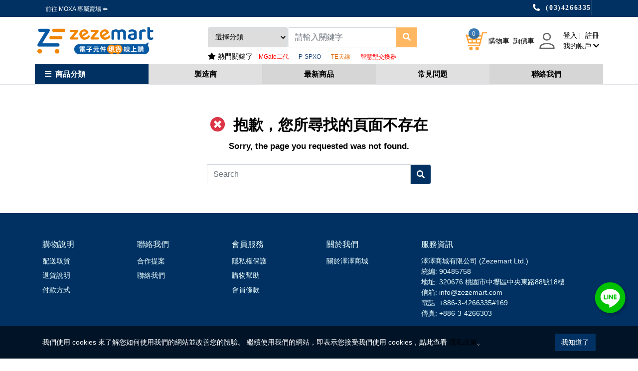

--- FILE ---
content_type: text/html; charset=utf-8
request_url: https://www.zezemart.com/notfound.php
body_size: 25739
content:




<!DOCTYPE html>
<!--[if IE 8]>			<html class="ie ie8"> <![endif]-->
<!--[if IE 9]>			<html class="ie ie9"> <![endif]-->
<!--[if gt IE 9]><!-->	<html> <!--<![endif]--><head>
<meta charset="utf-8" />
<title>找不到網頁 - 澤澤商城 ZeZeMart－快速尋找電子元件現貨</title>
<meta content="澤澤商城 ZeZeMart 提供多家業界頂尖製造商的電子元件，可依您的需求客製產品。品質保證，三天內可快速出貨，且不限最小訂購數量。歡迎各大廠商採購諮詢。" name="description">
<meta content="澤澤商城,澤澤商城zezemart,電子元件,頻率元件,被動元件,主動元件,機電產品,開關,半導體,電子元件現貨,被動元件現貨,電子元件分銷商,Epson經銷商,石英晶體,振盪器,諧振器,Crystal,Oscillator,Crystal Oscillator,Switch,DIP Switch" name="keywords">
<meta name="Author" content="ESIT" />
<!--顯示分享-->
<meta property="og:title" content="澤澤商城 ZeZeMart－快速尋找電子元件現貨" />
<meta property="og:type" content="product" />
<meta property="og:url" content="https://www.zezemart.com" />
<meta property="og:site_name" content="澤澤商城 ZeZeMart－快速尋找電子元件現貨" />
<meta property="og:description" content="description" />
<!-- mobile settings -->
<meta name="viewport" content="width=device-width, maximum-scale=5, initial-scale=1, user-scalable=yes" />
<!--[if IE]><meta http-equiv='X-UA-Compatible' content='IE=edge,chrome=1'><![endif]-->
<!-- bootstrap4 -->
<link rel="stylesheet" href="https://stackpath.bootstrapcdn.com/bootstrap/4.3.1/css/bootstrap.min.css" integrity="sha384-ggOyR0iXCbMQv3Xipma34MD+dH/1fQ784/j6cY/iJTQUOhcWr7x9JvoRxT2MZw1T" crossorigin="anonymous">
<!--/ bootstrap4 -->

<!-- Favicons -->
<link rel="shortcut icon" href="https://www.zezemart.com/images/favicon.ico" />
<link rel="apple-touch-icon" sizes="192x192" href="https://www.zezemart.com/images/touch-icon1.png">
<!--/ Favicons -->

<!-- Fontawesome -->
<link rel="stylesheet" href="https://www.zezemart.com/templates/rwd4/assets/css/fontawesome-free-5.11.2-web/css/all.min.css" >
  <!-- pagespeed 建議 preload 項目-->
<link rel="preload" href="https://www.zezemart.com/templates/rwd4/assets/fonts/font-icons.woff" as="font" type="font/woff" crossorigin="anonymous">
<link rel="preload" href="https://www.zezemart.com/templates/rwd4/assets/css/fontawesome-free-5.11.2-web/webfonts/fa-solid-900.woff2" as="font" type="font/woff2" crossorigin="anonymous">
  <!-- / pagespeed 建議 preload 項目 -->
<!-- / Fontawesome -->

<!-- Template core CSS -->
<link href="https://www.zezemart.com/templates/rwd4/assets/css/wrapbootstrap.css" rel="stylesheet" media="print" onload="this.media='all'" >
<!-- / Template core CSS -->

<!-- 下拉選單樣式 -->
<link rel="stylesheet" type="text/css" href="https://www.zezemart.com/templates/rwd4/assets/css/webslidemenu/dropdown-effects/fade-down.css" />
<!-- /下拉選單樣式 -->

<!-- webslide-->
<link rel="stylesheet" type="text/css" href="https://www.zezemart.com/templates/rwd4/assets/css/webslidemenu/webslidemenu.css" />
<!--/ webslide-->

<meta name="viewport" content="width=device-width,minimum-scale=1.0,maximum-scale=3.0,user-scalable=yes"/>

<!-- OwlCarousel2-2.3.4-->
<link rel="stylesheet" href="https://www.zezemart.com/templates/rwd4/assets/plugins/OwlCarousel2-2.3.4/docs/assets/owlcarousel/assets/owl.carousel.min.css" media="print" onload="this.media='all'" >
<link rel="stylesheet" href="https://www.zezemart.com/templates/rwd4/assets/plugins/OwlCarousel2-2.3.4/docs/assets/owlcarousel/assets/owl.theme.default.min.css" media="print" onload="this.media='all'" >



<!-- new-all.css -->
<link href="https://www.zezemart.com/templates/rwd4/assets/css/new-all.css" rel="stylesheet" type="text/css"  />
<!-- / new-all.css -->

<!-- animate.css -->
<link
rel="stylesheet"
href="https://cdnjs.cloudflare.com/ajax/libs/animate.css/4.1.1/animate.min.css"
/>
<!-- /animate.css -->

<!--垂直選單-->
<link href="https://www.zezemart.com/templates/rwd4/assets/plugins/vertical-navbar/css/vertical-navbar.css" rel="stylesheet" type="text/css" />

<style>
  @font-face {
    font-family: Mixfont;
    src: local("微軟正黑體");
    /* no unicode-range; default to all characters */
  }

  @font-face {
    font-family: Mixfont;
    src: url(/Resources/googlefont/Gudea-Regular.ttf);
    unicode-range: U+00-024F;  /*   Latin, Latin1 Sup., Ext-A, Ext-B */
  }
  @font-face {
    font-family: Mixfont_title;
    src: local("微軟正黑體");
    /* no unicode-range; default to all characters */
  }
  @font-face {
    font-family: Mixfont_title;
    src: url(/Resources/googlefont/Gudea-Regular.ttf);
    unicode-range: U+00-024F;  /*   Latin, Latin1 Sup., Ext-A, Ext-B */
  }
</style>

<!-- 判別顯示頭部篩選 -->
<style>
.phone_menu_attr1.fixed{
	top: 60px;
}
</style>
<!-- /判別顯示頭部篩選 -->


		<script async src='https://www.googletagmanager.com/gtag/js?id=G-N178TL5VE4'></script>
		<script>window.dataLayer = window.dataLayer || [];
  		function gtag(){dataLayer.push(arguments);}
  		gtag('js', new Date());
  		gtag('config', 'G-N178TL5VE4');</script>
		

<!-- Facebook Pixel Code -->
		<script>
		setTimeout(function(){
		!function(f,b,e,v,n,t,s){if(f.fbq)return;n=f.fbq=function(){n.callMethod?
			n.callMethod.apply(n,arguments):n.queue.push(arguments)};if(!f._fbq)f._fbq=n;
			n.push=n;n.loaded=!0;n.version='2.0';n.queue=[];t=b.createElement(e);t.async=!0;
			t.src=v;s=b.getElementsByTagName(e)[0];s.parentNode.insertBefore(t,s)}(window,
			document,'script','//connect.facebook.net/en_US/fbevents.js');
			fbq('init', '1019847240078147');
			fbq('track', 'PageView');
		}, 3000);
		</script>
		<noscript><img height='1' width='1' style='display:none' src='https://www.facebook.com/tr?id=1019847240078147&ev=PageView&noscript=1' /></noscript>
		<!-- End Facebook Pixel Code -->
<!-- Google Tag Manager -->
<script>(function(w,d,s,l,i){w[l]=w[l]||[];w[l].push({'gtm.start':
new Date().getTime(),event:'gtm.js'});var f=d.getElementsByTagName(s)[0],
j=d.createElement(s),dl=l!='dataLayer'?'&l='+l:'';j.async=true;j.src=
'https://www.googletagmanager.com/gtm.js?id='+i+dl;f.parentNode.insertBefore(j,f);
})(window,document,'script','dataLayer','GTM-WB6J484');</script>
<!-- End Google Tag Manager -->
<!-- Global site tag (gtag.js) - Google Ads: 10775191505 --> <script async src="https://www.googletagmanager.com/gtag/js?id=AW-10775191505"></script>
<script>
window.dataLayer = window.dataLayer || []; function gtag(){dataLayer.push(arguments);}
gtag('js', new Date());

gtag('config', 'AW-10775191505');
</script>
<style>
#wrapper {
   display: flex;
   flex-direction: column;
   min-height: 100vh;
}
.notfound-section {
   flex: 1 1 auto;
}
.searchpink {
   width: 450px;
}
@media (max-width:480px) {
   .size-17 {
      font-size: 15px !important;
      line-height: 26px !important;
   }
   .searchpink {
      width: 280px;
   }
}

</style>
</head>
<body class="smoothscroll enable-animation  "  >


<!-- 樣式一 -->
	<!-- rwd4_menu1.html -->
<!-- Google Tag Manager (noscript) -->
	<noscript><iframe src='https://www.googletagmanager.com/ns.html?id=GTM-WB6J484'
	height='0' width='0' style='display:none;visibility:hidden'></iframe></noscript>
	<!-- End Google Tag Manager (noscript) -->
<!--wrapper 整個版面開始-->
<div id="wrapper">


  	<!-- Mobile Header -->
  	<div class=" wsmobileheader ">
		<!-- headAD start -->
		
		<div class="wsmainwpMobile">
			<a id="wsnavtoggle" class="my-auto wsanimated-arrow"><span></span></a>
			<span class="smllogo"><a href="https://www.zezemart.com"><img src="https://img.zezemart.com/LogoPic/163634889927228.png" alt="澤澤商城 ZeZeMart－快速尋找電子元件現貨" /></a></span>
			<div class="header-right-section">
				<div class="wssearch clearfix wssearch-mobile">
					<i class="fas fa-search" style="font-size:20px;color:#FFB762;padding-top: 4px;"></i>
					<div class="wssearchform clearfix">
						<!-- <form>
							<input type="text" pdlaceholder="Search Here">
						</form> -->
						<div class="d-flex w-100 bg-theme py-3">
								<form  action="https://www.zezemart.com/product/index.php"  method="get" name='searchbanner' id="searchbanner" class="ml-3">
									<input type="text" name="skey" id="skey3" class="form-control" placeholder="請輸入關鍵字"/>
								</form>
								<i class="ml-3 float-none fa fa-times text-white"></i>
						</div>

						<div class="w-100 text-left bg-white">
							<div class="px-3"  style="background: #f5f5fa">
								<i class="fas fa-star mr-1"></i><span>熱門關鍵字<!--熱門關鍵字--></span>

							</div>
							<div class="px-3 bg-white">
																<span class="size-12 d-inline-block search-pill" style="line-height: 16px;"><a href='https://www.zezemart.com/modules/advertising/clickadv.php?advid=37&url=https%3A%2F%2Fwww.zezemart.com%2Fproduct%2Fdetail92245'><font color='#ff0000'>MGate二代</font></a></span>
																<span class="size-12 d-inline-block search-pill" style="line-height: 16px;"><a href='https://www.zezemart.com/modules/advertising/clickadv.php?advid=35&url=https%3A%2F%2Fwww.zezemart.com%2Fproduct%2F515'><font color='#1f497d'>P-SPXO</font></a></span>
																<span class="size-12 d-inline-block search-pill" style="line-height: 16px;"><a href='https://www.zezemart.com/modules/advertising/clickadv.php?advid=22&url=%2Fproduct%2F222'><font color='#e36c09'>TE天線</font></a></span>
																<span class="size-12 d-inline-block search-pill" style="line-height: 16px;"><a href='https://www.zezemart.com/modules/advertising/clickadv.php?advid=18&url=https%3A%2F%2Fwww.zezemart.com%2FIndustryNews%2F69'><font color='#ff0000'>智慧型交換器</font></a></span>
															</div>
						</div>
					</div>
				</div>
				<!-- quick shop cart -->
				<div class="quick-cart-m quick-cart clearfix position-relative" id="quick-cart">
						<a  href="javascript:void(0);">
							<span class="badge badge-aqua btn-xs badge-corner"></span>
							<img class="cart_icon"   src="/templates/rwd4/assets/images/cart.svg" alt="">
						</a>
				</div>

			</div>
		</div>
	</div>
	<!-- /Mobile Header -->

	<!-- 電腦版 -->
	<div class="menu2 wsmainfull">
		<!-- headAD start -->
				<!-- headAD end -->
		<!-- Top Bar -->
		<div id="topBar">
			<div class="container">
				<div class="d-flex justify-content-between" >
					<div class="clearfix d-flex align-items-center">
						<!-- 跑馬燈 -->
						<ul id="marqueeBox" style="overflow:hidden;"   class="top-links list-inline pull-left d-block hidden-xs">

</ul>

<script>
var marqueeContent=new Array();   //滚动主题
marqueeContent[0]="";
marqueeContent[1]="";
marqueeContent[0]="<div  style='height:34px;line-height:34px'><a class='padding-6' style='color:rgb(107, 107, 107);font-size:12px;' href=\"https://www.zezemart.com/brand/71\" ><font color='#ffffff'>前往 MOXA 專屬賣場 ⬅</font></a></div>";
var marqueeInterval=new Array();  //定义一些常用而且要经常用到的变量
var marqueeId=0;
var marqueeDelay=4000;
var marqueeHeight=34;
function initMarquee() {
 var str=marqueeContent[0];
 let marqueeBoxEl = document.getElementById('marqueeBox');
 marqueeBoxEl.innerHTML = str ;
 marqueeBoxEl.style.height = marqueeHeight+'px';
 marqueeBoxEl.onmouseover = function() {
    clearInterval(marqueeInterval[0])
 }
 marqueeBoxEl.onmouseout = function() {
    marqueeInterval[0]=setInterval('startMarquee()',marqueeDelay);
 }

 marqueeId++;
 marqueeInterval[0]=setInterval("startMarquee()",marqueeDelay);

 }
function startMarquee() {
 var str=marqueeContent[marqueeId];
  marqueeId++;
 if(marqueeId>=marqueeContent.length) marqueeId=0;
 if(marqueeBox.childNodes.length==1) {
  var nextLine=document.createElement('DIV');
  nextLine.innerHTML=str;
  marqueeBox.appendChild(nextLine);
  }
 else {
  marqueeBox.childNodes[0].innerHTML=str;
  marqueeBox.appendChild(marqueeBox.childNodes[0]);
  marqueeBox.scrollTop=0;
  }
 clearInterval(marqueeInterval[1]);
 marqueeInterval[1]=setInterval("scrollMarquee()",10);
 }
function scrollMarquee() {
 marqueeBox.scrollTop++;
 if(marqueeBox.scrollTop%marqueeHeight==marqueeHeight){
  clearInterval(marqueeInterval[1]);
  }
 }
initMarquee();
</script>


						<!-- /跑馬燈 -->
					</div>
					<div>
						<ul class="top-links">
							 <!--電話圖案 -->
							 <li class="fas fa-phone-alt ml-3 mr-2">
								<span class="ml-2" style="font-family: '微軟正黑體'; letter-spacing: 0.1rem;">(03)4266335</span>
							 </li>
							<!--/電話圖案 -->
						</ul>
					</div>
				</div>
			</div>
		</div>
		<a  class="wsanimated-arrow wsnavtoggle-click"><span></span></a>
		<!-- /Top Bar -->
		<div class="wsmainwp container p-0">
			<div class="row justify-content-between position-relative h-100" style="z-index: 999">
					<div class="col-12 headerTopSec">
						<div class="row"style="justify-content: space-between;align-items:center;">
							<!-- Logo-->
							<div class="desktoplogo"style="align-self: flex-end;"><a href="https://www.zezemart.com">
								<img src="https://img.zezemart.com/LogoPic/163634889927228.png" alt="澤澤商城 ZeZeMart－快速尋找電子元件現貨" /></a>
							</div>

                               <!--搜尋按鈕 -->

							   <div class="searchbar"style="align-self:center;">
								<!-- searchBar -->
								<form action="https://www.zezemart.com/product/index.php" method="get" name='searchbanner' id="searchbanner"
									class="mb-0 position-relative d-flex">
                  <select name="skey_bid" id="skey_bid" style="
height: 40px; border: 1px solid #ced4da; padding: 0 10px; margin-right: 2px; max-width: 160px;">
              			<option value="">選擇分類</option>
              			              			<option value="612">工控網通設備Moxa</option>
              			              			<option value="250">晶體、振盪器、諧振器</option>
              			              			<option value="59">連接器、互連元件</option>
              			              			<option value="82">積體電路 (IC)</option>
              			              			<option value="100">離散式半導體產品</option>
              			              			<option value="220">RF/IF 和 RFID</option>
              			              			<option value="191">光電子產品</option>
              			              			<option value="190">纜線、電線 - 管理</option>
              			              			<option value="389">馬達、螺線管、驅動板／模組</option>
              			              			<option value="108">感測器、傳感器</option>
              			              			<option value="407">風扇、熱管理</option>
              			              			<option value="247">纜線組件</option>
              			              			<option value="254">網路解決方案</option>
              			              			<option value="566">電腦設備</option>
              			              			<option value="129">濾波器</option>
              			              			<option value="289">電源供應器 - 外接／內建</option>
              			              			<option value="362">測試與量測</option>
              			              			<option value="380">繼電器</option>
              			              			<option value="421">開關</option>
              			              			<option value="568">線路防護、配電、備援</option>
              			              			<option value="598">電容</option>
              			              			<option value="110">電路保護</option>
              			              			<option value="259">板安裝電源供應器</option>
              			              			<option value="262">隔離器</option>
              			              			<option value="333">纜線、電線</option>
              			              			<option value="378">電池產品</option>
              			              			<option value="602">電阻</option>
              			              			<option value="414">開發板、套件、編程器</option>
              			              			<option value="426">未分類</option>
              			              		</select>
									<input name="skey" id="skey3" class="form-control" placeholder="請輸入關鍵字" />
									<button type="submit"class="btn btn_searchbar">
										<i class="fas fa-search"style="color: #fff;"></i>
									</button>
								</form>
								<!--電腦熱門-->
								<i class="fas fa-star mr-1"></i><span>熱門關鍵字<!--熱門關鍵字--></span>
																	<span class="size-12 d-inline-block px-2"><a href='https://www.zezemart.com/modules/advertising/clickadv.php?advid=37&url=https%3A%2F%2Fwww.zezemart.com%2Fproduct%2Fdetail92245'><font color='#ff0000'>MGate二代</font></a></span>
																<span class="size-12 d-inline-block px-2"><a href='https://www.zezemart.com/modules/advertising/clickadv.php?advid=35&url=https%3A%2F%2Fwww.zezemart.com%2Fproduct%2F515'><font color='#1f497d'>P-SPXO</font></a></span>
																<span class="size-12 d-inline-block px-2"><a href='https://www.zezemart.com/modules/advertising/clickadv.php?advid=22&url=%2Fproduct%2F222'><font color='#e36c09'>TE天線</font></a></span>
																<span class="size-12 d-inline-block px-2"><a href='https://www.zezemart.com/modules/advertising/clickadv.php?advid=18&url=https%3A%2F%2Fwww.zezemart.com%2FIndustryNews%2F69'><font color='#ff0000'>智慧型交換器</font></a></span>
															
							</div>

							<!-- 搜尋/購物車 -->
							<div class="header-right-section align-items-center">
								<!-- searchBar -->

								<div class="wssearchform-open-bg">
								</div>
								<!-- quick shop cart -->
								<div class="quick-cart quick-cart-desktop mt-auto " id="quick-cart">
									<a href="javascript:void(0);">
										<span class="label label-aqua btn-xs label-corner">
											
										</span>
										<img class="cart_icon"   src="/templates/rwd4/assets/images/cart.svg" alt="">
									</a>
								</div>
								<div class="shopping-car pl-2 d-none d-lg-block" style="display: flex;"><a href="https://www.zezemart.com/shopping/inquiry_list.php">詢價車</a></div>
								  <div class="member-section member_icon pb-0 mt-auto">
									<a href="https://www.zezemart.com/member/index.php">
										<img  src="/templates/rwd4/assets/images/member.svg" alt="">
									</a>
									<div>
										<div class="text-center d-flex align-items-center">


																				<!--未登入 -->
										<span class="text-welcome">
											<a class="px-2" href="https://www.zezemart.com/member/login_windows.php" data-plugin-options='{"type":"iframe"}'>
											登入</a>
										</span>
										<!--/未登入 -->
										<!--已登入 -->
																														<span>
											<a class="px-2" href="https://www.zezemart.com/member/reg_detail.php">
											註冊<!--註冊-->
											</a>
										</span>
										

										</div>
										<!-- 會員中心 -->
										<div class="myaccount"style="position: relative;">
											<a class="member-dropdown-toggle px-2"  href="https://www.zezemart.com/member/login_windows.php?Url=https://www.zezemart.com/member/index.php" >
												我的帳戶
												<i class="fas fa-chevron-down"></i>
											</a>
											<!-- ***會員TOGGLE選單***-->
											<ul class="dropdown-menu border-0">
												<li class="hidden-xs">
													<a class="padding-6 d-inline-block" tabindex="-1" href="https://www.zezemart.com/member/login_windows.php?Url=https://www.zezemart.com/member/MyOrder.php">
														<i class="fas fa-list-ul mr-1"></i>
														我的訂單
													<!--我的訂單-->
													</a>
												</li>
												<li class="hidden-xs">
													<a class="padding-6 d-inline-block" tabindex="-1" href="https://www.zezemart.com/member/login_windows.php?Url=https://www.zezemart.com/member/Collection_list.php">
														<i class="fas fa-heart mr-1"></i>
														追蹤清單
														<!--追蹤清單-->
													</a>
												</li>
												<li class="hidden-xs">
													<a class="padding-6 d-inline-block" tabindex="-1" href="https://www.zezemart.com/member/login_windows.php?Url=https://www.zezemart.com/member/AccountInformation.php">
														<i class="fas fa-edit mr-1"></i>
														修改資料
														<!--修改資料-->
													</a>
												</li>
												<li class="hidden-xs">
													<a class="padding-6 d-inline-block" tabindex="-1" href="https://www.zezemart.com/member/login_windows.php?Url=https://www.zezemart.com/member/kefu_add.php">
														<i class="fas fa-comment-dots mr-1"></i>
														問答中心
														<!--問答中心-->
													</a>
												</li>
																							<li class="divider"></li>
											</ul>
											<!-- ***/會員TOGGLE選單*** -->
										</div>
									</div>
								</div>

								  <!-- /登入 -->
							</div>






							<!-- right-bar -->
						</div>

					</div>
					<!--頭部商品分類 Main Menu HTML Code-->
					<div class="col-12">
						<div class="d-none d-lg-flex headerNav">
							<div  class="headerNavItem" id="verticleMenuToggle">
								<div>
									<i class="fas fa-bars mr-2"></i>商品分類
								</div>
								<div class="verticleMenuWrap">
									<ul id="verticleMenu">
										<li class="verticleMenuSub"><a href="https://www.zezemart.com/product/product_class_index.php">所有產品分類</a></li>
																				<li class="verticleMenuSub">
											<a href="https://www.zezemart.com/product/612">
												工控網通設備Moxa
											</a>
																						<div class="verticleMenuSubMenu" style="min-height: 150px;">
												<ul>
																								<li class="verticleMenuSubSub font-weight-normal ">
													<a  class="bold mb-3 d-block" href="https://www.zezemart.com/product/product_class_list.php?bid=641" itemprop="url"  title="網路管理軟體">
														<span itemprop="name">網路管理軟體</span>
													</a>
																									</li>
																								<li class="verticleMenuSubSub font-weight-normal ">
													<a  class="bold mb-3 d-block" href="https://www.zezemart.com/product/product_class_list.php?bid=637" itemprop="url"  title="工業電腦">
														<span itemprop="name">工業電腦</span>
													</a>
																										<ul class="verticleMenuSubSubMenu">
																												<li>
															<a  href="https://www.zezemart.com/product/product_class_list.php?bid=635"  itemprop="url"  title="IIoT 閘道器"><span itemprop="name" class="">IIoT 閘道器</span></a>

														</li>
																												<li>
															<a  href="https://www.zezemart.com/product/product_class_list.php?bid=638"  itemprop="url"  title="x86 電腦"><span itemprop="name" class="">x86 電腦</span></a>

														</li>
																												<li>
															<a  href="https://www.zezemart.com/product/product_class_list.php?bid=640"  itemprop="url"  title="平板電腦"><span itemprop="name" class="">平板電腦</span></a>

														</li>
																											</ul>
																									</li>
																								<li class="verticleMenuSubSub font-weight-normal ">
													<a  class="bold mb-3 d-block" href="https://www.zezemart.com/product/product_class_list.php?bid=636" itemprop="url"  title="Layer 2 智慧型交換器">
														<span itemprop="name">Layer 2 智慧型交換器</span>
													</a>
																									</li>
																								<li class="verticleMenuSubSub font-weight-normal ">
													<a  class="bold mb-3 d-block" href="https://www.zezemart.com/product/product_class_list.php?bid=632" itemprop="url"  title="乙太網路轉光纖媒體轉換器">
														<span itemprop="name">乙太網路轉光纖媒體轉換器</span>
													</a>
																									</li>
																								<li class="verticleMenuSubSub font-weight-normal ">
													<a  class="bold mb-3 d-block" href="https://www.zezemart.com/product/product_class_list.php?bid=620" itemprop="url"  title="串列設備伺服器(1 port)">
														<span itemprop="name">串列設備伺服器(1 port)</span>
													</a>
																									</li>
																								<li class="verticleMenuSubSub font-weight-normal ">
													<a  class="bold mb-3 d-block" href="https://www.zezemart.com/product/product_class_list.php?bid=614" itemprop="url"  title="非網管型交換器 (全Gigabit)">
														<span itemprop="name">非網管型交換器 (全Gigabit)</span>
													</a>
																									</li>
																								<li class="verticleMenuSubSub font-weight-normal ">
													<a  class="bold mb-3 d-block" href="https://www.zezemart.com/product/product_class_list.php?bid=615" itemprop="url"  title="蓋子、電纜和連結器">
														<span itemprop="name">蓋子、電纜和連結器</span>
													</a>
																									</li>
																								<li class="verticleMenuSubSub font-weight-normal ">
													<a  class="bold mb-3 d-block" href="https://www.zezemart.com/product/product_class_list.php?bid=618" itemprop="url"  title="USB 轉串列轉換器">
														<span itemprop="name">USB 轉串列轉換器</span>
													</a>
																									</li>
																								<li class="verticleMenuSubSub font-weight-normal ">
													<a  class="bold mb-3 d-block" href="https://www.zezemart.com/product/product_class_list.php?bid=621" itemprop="url"  title="串列設備伺服器(2 port)">
														<span itemprop="name">串列設備伺服器(2 port)</span>
													</a>
																									</li>
																								<li class="verticleMenuSubSub font-weight-normal ">
													<a  class="bold mb-3 d-block" href="https://www.zezemart.com/product/product_class_list.php?bid=613" itemprop="url"  title="非網管型交換器(10/100M)">
														<span itemprop="name">非網管型交換器(10/100M)</span>
													</a>
																									</li>
																								<li class="verticleMenuSubSub font-weight-normal ">
													<a  class="bold mb-3 d-block" href="https://www.zezemart.com/product/product_class_list.php?bid=624" itemprop="url"  title="軌道安裝套件">
														<span itemprop="name">軌道安裝套件</span>
													</a>
																									</li>
																								<li class="verticleMenuSubSub font-weight-normal ">
													<a  class="bold mb-3 d-block" href="https://www.zezemart.com/product/product_class_list.php?bid=628" itemprop="url"  title="串列轉光纖轉換器">
														<span itemprop="name">串列轉光纖轉換器</span>
													</a>
																									</li>
																								<li class="verticleMenuSubSub font-weight-normal ">
													<a  class="bold mb-3 d-block" href="https://www.zezemart.com/product/product_class_list.php?bid=626" itemprop="url"  title="通用控制器和 I/O 資料擷取">
														<span itemprop="name">通用控制器和 I/O 資料擷取</span>
													</a>
																									</li>
																								<li class="verticleMenuSubSub font-weight-normal ">
													<a  class="bold mb-3 d-block" href="https://www.zezemart.com/product/product_class_list.php?bid=622" itemprop="url"  title="Modbus TCP 閘道器">
														<span itemprop="name">Modbus TCP 閘道器</span>
													</a>
																									</li>
																								<li class="verticleMenuSubSub font-weight-normal ">
													<a  class="bold mb-3 d-block" href="https://www.zezemart.com/product/product_class_list.php?bid=617" itemprop="url"  title="電源轉接器">
														<span itemprop="name">電源轉接器</span>
													</a>
																									</li>
																								<li class="verticleMenuSubSub font-weight-normal ">
													<a  class="bold mb-3 d-block" href="https://www.zezemart.com/product/product_class_list.php?bid=616" itemprop="url"  title="串列設備伺服器(4 port)">
														<span itemprop="name">串列設備伺服器(4 port)</span>
													</a>
																									</li>
																								<li class="verticleMenuSubSub font-weight-normal ">
													<a  class="bold mb-3 d-block" href="https://www.zezemart.com/product/product_class_list.php?bid=625" itemprop="url"  title="無線 AP/ 橋接器/用戶端">
														<span itemprop="name">無線 AP/ 橋接器/用戶端</span>
													</a>
																									</li>
																								<li class="verticleMenuSubSub font-weight-normal ">
													<a  class="bold mb-3 d-block" href="https://www.zezemart.com/product/product_class_list.php?bid=619" itemprop="url"  title="工業級 USB 集線器">
														<span itemprop="name">工業級 USB 集線器</span>
													</a>
																									</li>
																								<li class="verticleMenuSubSub font-weight-normal ">
													<a  class="bold mb-3 d-block" href="https://www.zezemart.com/product/product_class_list.php?bid=629" itemprop="url"  title="突波保護器">
														<span itemprop="name">突波保護器</span>
													</a>
																									</li>
																								<li class="verticleMenuSubSub font-weight-normal ">
													<a  class="bold mb-3 d-block" href="https://www.zezemart.com/product/product_class_list.php?bid=631" itemprop="url"  title="串列嵌入式模組">
														<span itemprop="name">串列嵌入式模組</span>
													</a>
																									</li>
																								<li class="verticleMenuSubSub font-weight-normal ">
													<a  class="bold mb-3 d-block" href="https://www.zezemart.com/product/product_class_list.php?bid=627" itemprop="url"  title="串列轉接器">
														<span itemprop="name">串列轉接器</span>
													</a>
																									</li>
																								<li class="verticleMenuSubSub font-weight-normal ">
													<a  class="bold mb-3 d-block" href="https://www.zezemart.com/product/product_class_list.php?bid=630" itemprop="url"  title="多埠串列擴充版">
														<span itemprop="name">多埠串列擴充版</span>
													</a>
																									</li>
																								<li class="verticleMenuSubSub font-weight-normal ">
													<a  class="bold mb-3 d-block" href="https://www.zezemart.com/product/product_class_list.php?bid=623" itemprop="url"  title="電源線">
														<span itemprop="name">電源線</span>
													</a>
																									</li>
																								</ul>
											</div>
																					</li>
																				<li class="verticleMenuSub">
											<a href="https://www.zezemart.com/product/product_class_list.php?bid=250">
												晶體、振盪器、諧振器
											</a>
																						<div class="verticleMenuSubMenu" style="min-height: 150px;">
												<ul>
																								<li class="verticleMenuSubSub font-weight-normal ">
													<a  class="bold mb-3 d-block" href="https://www.zezemart.com/product/product_class_list.php?bid=22" itemprop="url"  title="頻率元件">
														<span itemprop="name">頻率元件</span>
													</a>
																										<ul class="verticleMenuSubSubMenu">
																												<li>
															<a  href="https://www.zezemart.com/product/515"  itemprop="url"  title="可編程振盪器"><span itemprop="name" class="">可編程振盪器</span></a>

														</li>
																											</ul>
																									</li>
																								<li class="verticleMenuSubSub font-weight-normal ">
													<a  class="bold mb-3 d-block" href="https://www.zezemart.com/product/product_class_list.php?bid=251" itemprop="url"  title="晶體">
														<span itemprop="name">晶體</span>
													</a>
																									</li>
																								<li class="verticleMenuSubSub font-weight-normal ">
													<a  class="bold mb-3 d-block" href="https://www.zezemart.com/product/product_class_list.php?bid=351" itemprop="url"  title="振盪器">
														<span itemprop="name">振盪器</span>
													</a>
																									</li>
																								<li class="verticleMenuSubSub font-weight-normal ">
													<a  class="bold mb-3 d-block" href="https://www.zezemart.com/product/product_class_list.php?bid=515" itemprop="url"  title="可編程振盪器">
														<span itemprop="name">可編程振盪器</span>
													</a>
																									</li>
																								</ul>
											</div>
																					</li>
																				<li class="verticleMenuSub">
											<a href="https://www.zezemart.com/product/product_class_list.php?bid=59">
												連接器、互連元件
											</a>
																						<div class="verticleMenuSubMenu" style="min-height: 150px;">
												<ul>
																								<li class="verticleMenuSubSub font-weight-normal ">
													<a  class="bold mb-3 d-block" href="https://www.zezemart.com/product/product_class_list.php?bid=169" itemprop="url"  title="固態照明連接器">
														<span itemprop="name">固態照明連接器</span>
													</a>
																										<ul class="verticleMenuSubSubMenu">
																												<li>
															<a  href="https://www.zezemart.com/product/product_class_list.php?bid=182"  itemprop="url"  title="固態照明連接器觸點"><span itemprop="name" class="">固態照明連接器觸點</span></a>

														</li>
																											</ul>
																									</li>
																								<li class="verticleMenuSubSub font-weight-normal ">
													<a  class="bold mb-3 d-block" href="https://www.zezemart.com/product/product_class_list.php?bid=165" itemprop="url"  title="可插拔連接器">
														<span itemprop="name">可插拔連接器</span>
													</a>
																										<ul class="verticleMenuSubSubMenu">
																												<li>
															<a  href="https://www.zezemart.com/product/product_class_list.php?bid=346"  itemprop="url"  title="可插拔連接器組件"><span itemprop="name" class="">可插拔連接器組件</span></a>

														</li>
																												<li>
															<a  href="https://www.zezemart.com/product/product_class_list.php?bid=384"  itemprop="url"  title="可插拔連接器配件"><span itemprop="name" class="">可插拔連接器配件</span></a>

														</li>
																											</ul>
																									</li>
																								<li class="verticleMenuSubSub font-weight-normal ">
													<a  class="bold mb-3 d-block" href="https://www.zezemart.com/product/product_class_list.php?bid=162" itemprop="url"  title="記憶體連接器">
														<span itemprop="name">記憶體連接器</span>
													</a>
																										<ul class="verticleMenuSubSubMenu">
																												<li>
															<a  href="https://www.zezemart.com/product/product_class_list.php?bid=201"  itemprop="url"  title="直插式模組插槽"><span itemprop="name" class="">直插式模組插槽</span></a>

														</li>
																												<li>
															<a  href="https://www.zezemart.com/product/product_class_list.php?bid=78"  itemprop="url"  title="PC 卡插槽"><span itemprop="name" class="">PC 卡插槽</span></a>

														</li>
																											</ul>
																									</li>
																								<li class="verticleMenuSubSub font-weight-normal ">
													<a  class="bold mb-3 d-block" href="https://www.zezemart.com/product/product_class_list.php?bid=152" itemprop="url"  title="插片式電源連接器">
														<span itemprop="name">插片式電源連接器</span>
													</a>
																										<ul class="verticleMenuSubSubMenu">
																												<li>
															<a  href="https://www.zezemart.com/product/product_class_list.php?bid=369"  itemprop="url"  title="插片式電源連接器外罩"><span itemprop="name" class="">插片式電源連接器外罩</span></a>

														</li>
																												<li>
															<a  href="https://www.zezemart.com/product/product_class_list.php?bid=397"  itemprop="url"  title="插片式電源連接器觸點"><span itemprop="name" class="">插片式電源連接器觸點</span></a>

														</li>
																												<li>
															<a  href="https://www.zezemart.com/product/product_class_list.php?bid=406"  itemprop="url"  title="插片式電源連接器組件"><span itemprop="name" class="">插片式電源連接器組件</span></a>

														</li>
																											</ul>
																									</li>
																								<li class="verticleMenuSubSub font-weight-normal ">
													<a  class="bold mb-3 d-block" href="https://www.zezemart.com/product/product_class_list.php?bid=167" itemprop="url"  title="矩形連接器">
														<span itemprop="name">矩形連接器</span>
													</a>
																										<ul class="verticleMenuSubSubMenu">
																												<li>
															<a  href="https://www.zezemart.com/product/product_class_list.php?bid=319"  itemprop="url"  title="彈簧加載型"><span itemprop="name" class="">彈簧加載型</span></a>

														</li>
																												<li>
															<a  href="https://www.zezemart.com/product/product_class_list.php?bid=359"  itemprop="url"  title="板插入、直接線對板"><span itemprop="name" class="">板插入、直接線對板</span></a>

														</li>
																												<li>
															<a  href="https://www.zezemart.com/product/product_class_list.php?bid=377"  itemprop="url"  title="陣列、邊緣型、夾層 (板對板)"><span itemprop="name" class="">陣列、邊緣型、夾層 (板對板)</span></a>

														</li>
																												<li>
															<a  href="https://www.zezemart.com/product/product_class_list.php?bid=321"  itemprop="url"  title="矩形連接器觸點"><span itemprop="name" class="">矩形連接器觸點</span></a>

														</li>
																												<li>
															<a  href="https://www.zezemart.com/product/product_class_list.php?bid=324"  itemprop="url"  title="排針座、插座、母座"><span itemprop="name" class="">排針座、插座、母座</span></a>

														</li>
																												<li>
															<a  href="https://www.zezemart.com/product/product_class_list.php?bid=335"  itemprop="url"  title="矩形連接器配件"><span itemprop="name" class="">矩形連接器配件</span></a>

														</li>
																												<li>
															<a  href="https://www.zezemart.com/product/product_class_list.php?bid=136"  itemprop="url"  title="矩形連接器外罩"><span itemprop="name" class="">矩形連接器外罩</span></a>

														</li>
																												<li>
															<a  href="https://www.zezemart.com/product/product_class_list.php?bid=137"  itemprop="url"  title="排針座、公引腳"><span itemprop="name" class="">排針座、公引腳</span></a>

														</li>
																												<li>
															<a  href="https://www.zezemart.com/product/product_class_list.php?bid=200"  itemprop="url"  title="自由懸掛、面板安裝"><span itemprop="name" class="">自由懸掛、面板安裝</span></a>

														</li>
																											</ul>
																									</li>
																								<li class="verticleMenuSubSub font-weight-normal ">
													<a  class="bold mb-3 d-block" href="https://www.zezemart.com/product/product_class_list.php?bid=171" itemprop="url"  title="端子">
														<span itemprop="name">端子</span>
													</a>
																										<ul class="verticleMenuSubSubMenu">
																												<li>
															<a  href="https://www.zezemart.com/product/product_class_list.php?bid=328"  itemprop="url"  title="外罩、護罩"><span itemprop="name" class="">外罩、護罩</span></a>

														</li>
																												<li>
															<a  href="https://www.zezemart.com/product/product_class_list.php?bid=392"  itemprop="url"  title="回轉台連接器"><span itemprop="name" class="">回轉台連接器</span></a>

														</li>
																												<li>
															<a  href="https://www.zezemart.com/product/product_class_list.php?bid=401"  itemprop="url"  title="線對板連接器"><span itemprop="name" class="">線對板連接器</span></a>

														</li>
																												<li>
															<a  href="https://www.zezemart.com/product/product_class_list.php?bid=403"  itemprop="url"  title="專用連接器"><span itemprop="name" class="">專用連接器</span></a>

														</li>
																												<li>
															<a  href="https://www.zezemart.com/product/product_class_list.php?bid=367"  itemprop="url"  title="電線接片連接器"><span itemprop="name" class="">電線接片連接器</span></a>

														</li>
																												<li>
															<a  href="https://www.zezemart.com/product/product_class_list.php?bid=372"  itemprop="url"  title="鏟形連接器"><span itemprop="name" class="">鏟形連接器</span></a>

														</li>
																												<li>
															<a  href="https://www.zezemart.com/product/product_class_list.php?bid=373"  itemprop="url"  title="電線引腳連接器"><span itemprop="name" class="">電線引腳連接器</span></a>

														</li>
																												<li>
															<a  href="https://www.zezemart.com/product/product_class_list.php?bid=356"  itemprop="url"  title="快接、快速斷開連接器"><span itemprop="name" class="">快接、快速斷開連接器</span></a>

														</li>
																												<li>
															<a  href="https://www.zezemart.com/product/product_class_list.php?bid=207"  itemprop="url"  title="環狀連接器"><span itemprop="name" class="">環狀連接器</span></a>

														</li>
																												<li>
															<a  href="https://www.zezemart.com/product/product_class_list.php?bid=366"  itemprop="url"  title="筒狀、子彈型連接器"><span itemprop="name" class="">筒狀、子彈型連接器</span></a>

														</li>
																											</ul>
																									</li>
																								<li class="verticleMenuSubSub font-weight-normal ">
													<a  class="bold mb-3 d-block" href="https://www.zezemart.com/product/product_class_list.php?bid=399" itemprop="url"  title="AC 電源連接器">
														<span itemprop="name">AC 電源連接器</span>
													</a>
																										<ul class="verticleMenuSubSubMenu">
																												<li>
															<a  href="https://www.zezemart.com/product/product_class_list.php?bid=400"  itemprop="url"  title="電源輸入模組 (PEM)"><span itemprop="name" class="">電源輸入模組 (PEM)</span></a>

														</li>
																											</ul>
																									</li>
																								<li class="verticleMenuSubSub font-weight-normal ">
													<a  class="bold mb-3 d-block" href="https://www.zezemart.com/product/product_class_list.php?bid=163" itemprop="url"  title="模組化連接器">
														<span itemprop="name">模組化連接器</span>
													</a>
																										<ul class="verticleMenuSubSubMenu">
																												<li>
															<a  href="https://www.zezemart.com/product/product_class_list.php?bid=202"  itemprop="url"  title="模組化連接器插孔"><span itemprop="name" class="">模組化連接器插孔</span></a>

														</li>
																											</ul>
																									</li>
																								<li class="verticleMenuSubSub font-weight-normal ">
													<a  class="bold mb-3 d-block" href="https://www.zezemart.com/product/product_class_list.php?bid=172" itemprop="url"  title="USB、DVI、HDMI 連接器">
														<span itemprop="name">USB、DVI、HDMI 連接器</span>
													</a>
																										<ul class="verticleMenuSubSubMenu">
																												<li>
															<a  href="https://www.zezemart.com/product/product_class_list.php?bid=329"  itemprop="url"  title="USB、DVI、HDMI 連接器組件"><span itemprop="name" class="">USB、DVI、HDMI 連接器組件</span></a>

														</li>
																												<li>
															<a  href="https://www.zezemart.com/product/product_class_list.php?bid=180"  itemprop="url"  title="USB、DVI、HDMI 連接器配接器"><span itemprop="name" class="">USB、DVI、HDMI 連接器配接器</span></a>

														</li>
																											</ul>
																									</li>
																								<li class="verticleMenuSubSub font-weight-normal ">
													<a  class="bold mb-3 d-block" href="https://www.zezemart.com/product/product_class_list.php?bid=344" itemprop="url"  title="筒狀連接器">
														<span itemprop="name">筒狀連接器</span>
													</a>
																										<ul class="verticleMenuSubSubMenu">
																												<li>
															<a  href="https://www.zezemart.com/product/product_class_list.php?bid=345"  itemprop="url"  title="電源連接器"><span itemprop="name" class="">電源連接器</span></a>

														</li>
																											</ul>
																									</li>
																								<li class="verticleMenuSubSub font-weight-normal ">
													<a  class="bold mb-3 d-block" href="https://www.zezemart.com/product/product_class_list.php?bid=160" itemprop="url"  title="耐用型連接器">
														<span itemprop="name">耐用型連接器</span>
													</a>
																										<ul class="verticleMenuSubSubMenu">
																												<li>
															<a  href="https://www.zezemart.com/product/product_class_list.php?bid=330"  itemprop="url"  title="耐用型連接器嵌件、模組"><span itemprop="name" class="">耐用型連接器嵌件、模組</span></a>

														</li>
																											</ul>
																									</li>
																								<li class="verticleMenuSubSub font-weight-normal ">
													<a  class="bold mb-3 d-block" href="https://www.zezemart.com/product/product_class_list.php?bid=343" itemprop="url"  title="汽車連接器">
														<span itemprop="name">汽車連接器</span>
													</a>
																									</li>
																								<li class="verticleMenuSubSub font-weight-normal ">
													<a  class="bold mb-3 d-block" href="https://www.zezemart.com/product/product_class_list.php?bid=153" itemprop="url"  title="卡緣連接器">
														<span itemprop="name">卡緣連接器</span>
													</a>
																										<ul class="verticleMenuSubSubMenu">
																												<li>
															<a  href="https://www.zezemart.com/product/product_class_list.php?bid=368"  itemprop="url"  title="卡緣連接器外罩"><span itemprop="name" class="">卡緣連接器外罩</span></a>

														</li>
																												<li>
															<a  href="https://www.zezemart.com/product/product_class_list.php?bid=404"  itemprop="url"  title="邊板連接器"><span itemprop="name" class="">邊板連接器</span></a>

														</li>
																											</ul>
																									</li>
																								<li class="verticleMenuSubSub font-weight-normal ">
													<a  class="bold mb-3 d-block" href="https://www.zezemart.com/product/product_class_list.php?bid=164" itemprop="url"  title="光電 (太陽能板) 連接器">
														<span itemprop="name">光電 (太陽能板) 連接器</span>
													</a>
																										<ul class="verticleMenuSubSubMenu">
																												<li>
															<a  href="https://www.zezemart.com/product/product_class_list.php?bid=386"  itemprop="url"  title="光電 (太陽能板) 連接器組件"><span itemprop="name" class="">光電 (太陽能板) 連接器組件</span></a>

														</li>
																											</ul>
																									</li>
																								<li class="verticleMenuSubSub font-weight-normal ">
													<a  class="bold mb-3 d-block" href="https://www.zezemart.com/product/product_class_list.php?bid=170" itemprop="url"  title="端子台">
														<span itemprop="name">端子台</span>
													</a>
																										<ul class="verticleMenuSubSubMenu">
																												<li>
															<a  href="https://www.zezemart.com/product/product_class_list.php?bid=538"  itemprop="url"  title="DIN 軌道、通道"><span itemprop="name" class="">DIN 軌道、通道</span></a>

														</li>
																												<li>
															<a  href="https://www.zezemart.com/product/product_class_list.php?bid=402"  itemprop="url"  title="擋塊"><span itemprop="name" class="">擋塊</span></a>

														</li>
																												<li>
															<a  href="https://www.zezemart.com/product/product_class_list.php?bid=370"  itemprop="url"  title="排針座、插頭與插槽"><span itemprop="name" class="">排針座、插頭與插槽</span></a>

														</li>
																											</ul>
																									</li>
																								<li class="verticleMenuSubSub font-weight-normal ">
													<a  class="bold mb-3 d-block" href="https://www.zezemart.com/product/product_class_list.php?bid=149" itemprop="url"  title="背板連接器">
														<span itemprop="name">背板連接器</span>
													</a>
																										<ul class="verticleMenuSubSubMenu">
																												<li>
															<a  href="https://www.zezemart.com/product/product_class_list.php?bid=412"  itemprop="url"  title="緊密矩陣式、標準"><span itemprop="name" class="">緊密矩陣式、標準</span></a>

														</li>
																												<li>
															<a  href="https://www.zezemart.com/product/product_class_list.php?bid=184"  itemprop="url"  title="背板連接器外罩"><span itemprop="name" class="">背板連接器外罩</span></a>

														</li>
																												<li>
															<a  href="https://www.zezemart.com/product/product_class_list.php?bid=189"  itemprop="url"  title="背板連接器觸點"><span itemprop="name" class="">背板連接器觸點</span></a>

														</li>
																												<li>
															<a  href="https://www.zezemart.com/product/product_class_list.php?bid=185"  itemprop="url"  title="專用"><span itemprop="name" class="">專用</span></a>

														</li>
																											</ul>
																									</li>
																								<li class="verticleMenuSubSub font-weight-normal ">
													<a  class="bold mb-3 d-block" href="https://www.zezemart.com/product/product_class_list.php?bid=154" itemprop="url"  title="圓形連接器">
														<span itemprop="name">圓形連接器</span>
													</a>
																										<ul class="verticleMenuSubSubMenu">
																												<li>
															<a  href="https://www.zezemart.com/product/product_class_list.php?bid=355"  itemprop="url"  title="背殼和纜線夾"><span itemprop="name" class="">背殼和纜線夾</span></a>

														</li>
																												<li>
															<a  href="https://www.zezemart.com/product/product_class_list.php?bid=382"  itemprop="url"  title="圓形連接器配件"><span itemprop="name" class="">圓形連接器配件</span></a>

														</li>
																												<li>
															<a  href="https://www.zezemart.com/product/product_class_list.php?bid=383"  itemprop="url"  title="圓形連接器組件"><span itemprop="name" class="">圓形連接器組件</span></a>

														</li>
																												<li>
															<a  href="https://www.zezemart.com/product/product_class_list.php?bid=413"  itemprop="url"  title="圓形連接器觸點"><span itemprop="name" class="">圓形連接器觸點</span></a>

														</li>
																												<li>
															<a  href="https://www.zezemart.com/product/product_class_list.php?bid=214"  itemprop="url"  title="圓形連接器外罩"><span itemprop="name" class="">圓形連接器外罩</span></a>

														</li>
																											</ul>
																									</li>
																								<li class="verticleMenuSubSub font-weight-normal ">
													<a  class="bold mb-3 d-block" href="https://www.zezemart.com/product/product_class_list.php?bid=158" itemprop="url"  title="FFC、FPC (扁平撓性) 連接器">
														<span itemprop="name">FFC、FPC (扁平撓性) 連接器</span>
													</a>
																										<ul class="verticleMenuSubSubMenu">
																												<li>
															<a  href="https://www.zezemart.com/product/product_class_list.php?bid=327"  itemprop="url"  title="FFC、FPC (扁平撓性) 連接器組件"><span itemprop="name" class="">FFC、FPC (扁平撓性) 連接器組件</span></a>

														</li>
																												<li>
															<a  href="https://www.zezemart.com/product/product_class_list.php?bid=352"  itemprop="url"  title="FFC、FPC (扁平撓性) 連接器外罩"><span itemprop="name" class="">FFC、FPC (扁平撓性) 連接器外罩</span></a>

														</li>
																												<li>
															<a  href="https://www.zezemart.com/product/product_class_list.php?bid=410"  itemprop="url"  title="FFC、FPC (扁平撓性) 連接器配件"><span itemprop="name" class="">FFC、FPC (扁平撓性) 連接器配件</span></a>

														</li>
																											</ul>
																									</li>
																								<li class="verticleMenuSubSub font-weight-normal ">
													<a  class="bold mb-3 d-block" href="https://www.zezemart.com/product/product_class_list.php?bid=155" itemprop="url"  title="同軸連接器 (RF)">
														<span itemprop="name">同軸連接器 (RF)</span>
													</a>
																										<ul class="verticleMenuSubSubMenu">
																												<li>
															<a  href="https://www.zezemart.com/product/product_class_list.php?bid=387"  itemprop="url"  title="同軸連接器 (RF) 觸點"><span itemprop="name" class="">同軸連接器 (RF) 觸點</span></a>

														</li>
																												<li>
															<a  href="https://www.zezemart.com/product/product_class_list.php?bid=388"  itemprop="url"  title="同軸連接器 (RF) 配件"><span itemprop="name" class="">同軸連接器 (RF) 配件</span></a>

														</li>
																												<li>
															<a  href="https://www.zezemart.com/product/product_class_list.php?bid=249"  itemprop="url"  title="同軸連接器 (RF) 組件"><span itemprop="name" class="">同軸連接器 (RF) 組件</span></a>

														</li>
																											</ul>
																									</li>
																								<li class="verticleMenuSubSub font-weight-normal ">
													<a  class="bold mb-3 d-block" href="https://www.zezemart.com/product/product_class_list.php?bid=156" itemprop="url"  title="觸點">
														<span itemprop="name">觸點</span>
													</a>
																										<ul class="verticleMenuSubSubMenu">
																												<li>
															<a  href="https://www.zezemart.com/product/product_class_list.php?bid=213"  itemprop="url"  title="多用途"><span itemprop="name" class="">多用途</span></a>

														</li>
																											</ul>
																									</li>
																								<li class="verticleMenuSubSub font-weight-normal ">
													<a  class="bold mb-3 d-block" href="https://www.zezemart.com/product/product_class_list.php?bid=157" itemprop="url"  title="D-Sub、D 形連接器">
														<span itemprop="name">D-Sub、D 形連接器</span>
													</a>
																										<ul class="verticleMenuSubSubMenu">
																												<li>
															<a  href="https://www.zezemart.com/product/product_class_list.php?bid=323"  itemprop="url"  title="D-Sub、D 形連接器觸點"><span itemprop="name" class="">D-Sub、D 形連接器觸點</span></a>

														</li>
																												<li>
															<a  href="https://www.zezemart.com/product/product_class_list.php?bid=331"  itemprop="url"  title="D-Sub、D 形連接器配件"><span itemprop="name" class="">D-Sub、D 形連接器配件</span></a>

														</li>
																												<li>
															<a  href="https://www.zezemart.com/product/product_class_list.php?bid=348"  itemprop="url"  title="Centronics 連接器"><span itemprop="name" class="">Centronics 連接器</span></a>

														</li>
																												<li>
															<a  href="https://www.zezemart.com/product/product_class_list.php?bid=364"  itemprop="url"  title="D-Sub、D 形連接器外罩"><span itemprop="name" class="">D-Sub、D 形連接器外罩</span></a>

														</li>
																												<li>
															<a  href="https://www.zezemart.com/product/product_class_list.php?bid=332"  itemprop="url"  title="D-Sub、D 形連接器支柱螺絲"><span itemprop="name" class="">D-Sub、D 形連接器支柱螺絲</span></a>

														</li>
																												<li>
															<a  href="https://www.zezemart.com/product/product_class_list.php?bid=336"  itemprop="url"  title="D-Sub、D 形連接器背殼、護罩"><span itemprop="name" class="">D-Sub、D 形連接器背殼、護罩</span></a>

														</li>
																												<li>
															<a  href="https://www.zezemart.com/product/product_class_list.php?bid=347"  itemprop="url"  title="D-Sub 連接器組件"><span itemprop="name" class="">D-Sub 連接器組件</span></a>

														</li>
																											</ul>
																									</li>
																								</ul>
											</div>
																					</li>
																				<li class="verticleMenuSub">
											<a href="https://www.zezemart.com/product/product_class_list.php?bid=82">
												積體電路 (IC)
											</a>
																						<div class="verticleMenuSubMenu" style="min-height: 150px;">
												<ul>
																								<li class="verticleMenuSubSub font-weight-normal ">
													<a  class="bold mb-3 d-block" href="https://www.zezemart.com/product/product_class_list.php?bid=265" itemprop="url"  title="數據採集">
														<span itemprop="name">數據採集</span>
													</a>
																										<ul class="verticleMenuSubSubMenu">
																												<li>
															<a  href="https://www.zezemart.com/product/product_class_list.php?bid=266"  itemprop="url"  title="數位類比轉換器 (DAC)"><span itemprop="name" class="">數位類比轉換器 (DAC)</span></a>

														</li>
																												<li>
															<a  href="https://www.zezemart.com/product/product_class_list.php?bid=286"  itemprop="url"  title="數位電位器"><span itemprop="name" class="">數位電位器</span></a>

														</li>
																												<li>
															<a  href="https://www.zezemart.com/product/product_class_list.php?bid=267"  itemprop="url"  title="類比前端 (AFE)"><span itemprop="name" class="">類比前端 (AFE)</span></a>

														</li>
																												<li>
															<a  href="https://www.zezemart.com/product/product_class_list.php?bid=283"  itemprop="url"  title="類比數位轉換器 (ADC)"><span itemprop="name" class="">類比數位轉換器 (ADC)</span></a>

														</li>
																											</ul>
																									</li>
																								<li class="verticleMenuSubSub font-weight-normal ">
													<a  class="bold mb-3 d-block" href="https://www.zezemart.com/product/product_class_list.php?bid=281" itemprop="url"  title="時脈／時序">
														<span itemprop="name">時脈／時序</span>
													</a>
																										<ul class="verticleMenuSubSubMenu">
																												<li>
															<a  href="https://www.zezemart.com/product/product_class_list.php?bid=282"  itemprop="url"  title="即時時脈"><span itemprop="name" class="">即時時脈</span></a>

														</li>
																												<li>
															<a  href="https://www.zezemart.com/product/product_class_list.php?bid=307"  itemprop="url"  title="可編程計時器和振盪器"><span itemprop="name" class="">可編程計時器和振盪器</span></a>

														</li>
																											</ul>
																									</li>
																								<li class="verticleMenuSubSub font-weight-normal ">
													<a  class="bold mb-3 d-block" href="https://www.zezemart.com/product/product_class_list.php?bid=138" itemprop="url"  title="電源管理 (PMIC)">
														<span itemprop="name">電源管理 (PMIC)</span>
													</a>
																										<ul class="verticleMenuSubSubMenu">
																												<li>
															<a  href="https://www.zezemart.com/product/product_class_list.php?bid=86"  itemprop="url"  title="LED 驅動器"><span itemprop="name" class="">LED 驅動器</span></a>

														</li>
																												<li>
															<a  href="https://www.zezemart.com/product/product_class_list.php?bid=93"  itemprop="url"  title="電流調節／管理"><span itemprop="name" class="">電流調節／管理</span></a>

														</li>
																												<li>
															<a  href="https://www.zezemart.com/product/product_class_list.php?bid=264"  itemprop="url"  title="能量量測"><span itemprop="name" class="">能量量測</span></a>

														</li>
																												<li>
															<a  href="https://www.zezemart.com/product/product_class_list.php?bid=608"  itemprop="url"  title="電源供應器控制器、監測器"><span itemprop="name" class="">電源供應器控制器、監測器</span></a>

														</li>
																												<li>
															<a  href="https://www.zezemart.com/product/product_class_list.php?bid=123"  itemprop="url"  title="電壓參考"><span itemprop="name" class="">電壓參考</span></a>

														</li>
																												<li>
															<a  href="https://www.zezemart.com/product/product_class_list.php?bid=83"  itemprop="url"  title="AC DC 轉換器、離線切換器"><span itemprop="name" class="">AC DC 轉換器、離線切換器</span></a>

														</li>
																												<li>
															<a  href="https://www.zezemart.com/product/product_class_list.php?bid=318"  itemprop="url"  title="OR 控制器、理想二極體"><span itemprop="name" class="">OR 控制器、理想二極體</span></a>

														</li>
																												<li>
															<a  href="https://www.zezemart.com/product/product_class_list.php?bid=87"  itemprop="url"  title="電源管理 - 專用"><span itemprop="name" class="">電源管理 - 專用</span></a>

														</li>
																												<li>
															<a  href="https://www.zezemart.com/product/product_class_list.php?bid=280"  itemprop="url"  title="閘極驅動器"><span itemprop="name" class="">閘極驅動器</span></a>

														</li>
																												<li>
															<a  href="https://www.zezemart.com/product/product_class_list.php?bid=88"  itemprop="url"  title="電源供應器控制器、監測器"><span itemprop="name" class="">電源供應器控制器、監測器</span></a>

														</li>
																												<li>
															<a  href="https://www.zezemart.com/product/product_class_list.php?bid=288"  itemprop="url"  title="功率因數校正 (PFC)"><span itemprop="name" class="">功率因數校正 (PFC)</span></a>

														</li>
																												<li>
															<a  href="https://www.zezemart.com/product/product_class_list.php?bid=84"  itemprop="url"  title="馬達驅動器、控制器"><span itemprop="name" class="">馬達驅動器、控制器</span></a>

														</li>
																												<li>
															<a  href="https://www.zezemart.com/product/product_class_list.php?bid=297"  itemprop="url"  title="DC DC 切換式控制器"><span itemprop="name" class="">DC DC 切換式控制器</span></a>

														</li>
																												<li>
															<a  href="https://www.zezemart.com/product/product_class_list.php?bid=96"  itemprop="url"  title="穩壓器 - DC DC 切換式穩壓器"><span itemprop="name" class="">穩壓器 - DC DC 切換式穩壓器</span></a>

														</li>
																												<li>
															<a  href="https://www.zezemart.com/product/product_class_list.php?bid=301"  itemprop="url"  title="特殊用途穩壓器"><span itemprop="name" class="">特殊用途穩壓器</span></a>

														</li>
																												<li>
															<a  href="https://www.zezemart.com/product/product_class_list.php?bid=121"  itemprop="url"  title="穩壓器 - 線性"><span itemprop="name" class="">穩壓器 - 線性</span></a>

														</li>
																												<li>
															<a  href="https://www.zezemart.com/product/product_class_list.php?bid=304"  itemprop="url"  title="電池充電器"><span itemprop="name" class="">電池充電器</span></a>

														</li>
																												<li>
															<a  href="https://www.zezemart.com/product/product_class_list.php?bid=140"  itemprop="url"  title="監測器"><span itemprop="name" class="">監測器</span></a>

														</li>
																												<li>
															<a  href="https://www.zezemart.com/product/product_class_list.php?bid=141"  itemprop="url"  title="配電開關、負載驅動器"><span itemprop="name" class="">配電開關、負載驅動器</span></a>

														</li>
																											</ul>
																									</li>
																								<li class="verticleMenuSubSub font-weight-normal ">
													<a  class="bold mb-3 d-block" href="https://www.zezemart.com/product/product_class_list.php?bid=252" itemprop="url"  title="記憶體">
														<span itemprop="name">記憶體</span>
													</a>
																										<ul class="verticleMenuSubSubMenu">
																												<li>
															<a  href="https://www.zezemart.com/product/product_class_list.php?bid=253"  itemprop="url"  title="記憶體"><span itemprop="name" class="">記憶體</span></a>

														</li>
																											</ul>
																									</li>
																								<li class="verticleMenuSubSub font-weight-normal ">
													<a  class="bold mb-3 d-block" href="https://www.zezemart.com/product/product_class_list.php?bid=238" itemprop="url"  title="RF IC 和無線">
														<span itemprop="name">RF IC 和無線</span>
													</a>
																										<ul class="verticleMenuSubSubMenu">
																												<li>
															<a  href="https://www.zezemart.com/product/product_class_list.php?bid=239"  itemprop="url"  title="RF 開關"><span itemprop="name" class="">RF 開關</span></a>

														</li>
																												<li>
															<a  href="https://www.zezemart.com/product/product_class_list.php?bid=240"  itemprop="url"  title="RF 放大器"><span itemprop="name" class="">RF 放大器</span></a>

														</li>
																												<li>
															<a  href="https://www.zezemart.com/product/product_class_list.php?bid=242"  itemprop="url"  title="RF 收發器 IC"><span itemprop="name" class="">RF 收發器 IC</span></a>

														</li>
																											</ul>
																									</li>
																								<li class="verticleMenuSubSub font-weight-normal ">
													<a  class="bold mb-3 d-block" href="https://www.zezemart.com/product/product_class_list.php?bid=233" itemprop="url"  title="嵌入式">
														<span itemprop="name">嵌入式</span>
													</a>
																										<ul class="verticleMenuSubSubMenu">
																												<li>
															<a  href="https://www.zezemart.com/product/product_class_list.php?bid=275"  itemprop="url"  title="特定應用微控制器"><span itemprop="name" class="">特定應用微控制器</span></a>

														</li>
																												<li>
															<a  href="https://www.zezemart.com/product/product_class_list.php?bid=278"  itemprop="url"  title="現場可編程閘陣列 (FPGA)"><span itemprop="name" class="">現場可編程閘陣列 (FPGA)</span></a>

														</li>
																												<li>
															<a  href="https://www.zezemart.com/product/product_class_list.php?bid=313"  itemprop="url"  title="微處理器"><span itemprop="name" class="">微處理器</span></a>

														</li>
																												<li>
															<a  href="https://www.zezemart.com/product/product_class_list.php?bid=234"  itemprop="url"  title="微控制器"><span itemprop="name" class="">微控制器</span></a>

														</li>
																											</ul>
																									</li>
																								<li class="verticleMenuSubSub font-weight-normal ">
													<a  class="bold mb-3 d-block" href="https://www.zezemart.com/product/product_class_list.php?bid=235" itemprop="url"  title="線性">
														<span itemprop="name">線性</span>
													</a>
																										<ul class="verticleMenuSubSubMenu">
																												<li>
															<a  href="https://www.zezemart.com/product/product_class_list.php?bid=236"  itemprop="url"  title="放大器"><span itemprop="name" class="">放大器</span></a>

														</li>
																												<li>
															<a  href="https://www.zezemart.com/product/product_class_list.php?bid=305"  itemprop="url"  title="比較器"><span itemprop="name" class="">比較器</span></a>

														</li>
																											</ul>
																									</li>
																								<li class="verticleMenuSubSub font-weight-normal ">
													<a  class="bold mb-3 d-block" href="https://www.zezemart.com/product/product_class_list.php?bid=70" itemprop="url"  title="邏輯 Logic IC">
														<span itemprop="name">邏輯 Logic IC</span>
													</a>
																										<ul class="verticleMenuSubSubMenu">
																												<li>
															<a  href="https://www.zezemart.com/product/product_class_list.php?bid=291"  itemprop="url"  title="閘極和逆變器"><span itemprop="name" class="">閘極和逆變器</span></a>

														</li>
																												<li>
															<a  href="https://www.zezemart.com/product/product_class_list.php?bid=298"  itemprop="url"  title="訊號交換器、多工器、解碼器"><span itemprop="name" class="">訊號交換器、多工器、解碼器</span></a>

														</li>
																												<li>
															<a  href="https://www.zezemart.com/product/product_class_list.php?bid=314"  itemprop="url"  title="閂鎖"><span itemprop="name" class="">閂鎖</span></a>

														</li>
																												<li>
															<a  href="https://www.zezemart.com/product/product_class_list.php?bid=315"  itemprop="url"  title="移位暫存器"><span itemprop="name" class="">移位暫存器</span></a>

														</li>
																												<li>
															<a  href="https://www.zezemart.com/product/product_class_list.php?bid=316"  itemprop="url"  title="正反器"><span itemprop="name" class="">正反器</span></a>

														</li>
																												<li>
															<a  href="https://www.zezemart.com/product/product_class_list.php?bid=292"  itemprop="url"  title="緩衝器、驅動器、接收器、收發器"><span itemprop="name" class="">緩衝器、驅動器、接收器、收發器</span></a>

														</li>
																												<li>
															<a  href="https://www.zezemart.com/product/product_class_list.php?bid=142"  itemprop="url"  title="轉換器、位準移位器"><span itemprop="name" class="">轉換器、位準移位器</span></a>

														</li>
																											</ul>
																									</li>
																								<li class="verticleMenuSubSub font-weight-normal ">
													<a  class="bold mb-3 d-block" href="https://www.zezemart.com/product/product_class_list.php?bid=139" itemprop="url"  title="介面">
														<span itemprop="name">介面</span>
													</a>
																										<ul class="verticleMenuSubSubMenu">
																												<li>
															<a  href="https://www.zezemart.com/product/product_class_list.php?bid=258"  itemprop="url"  title="直接數位合成 (DDS)"><span itemprop="name" class="">直接數位合成 (DDS)</span></a>

														</li>
																												<li>
															<a  href="https://www.zezemart.com/product/product_class_list.php?bid=268"  itemprop="url"  title="電信"><span itemprop="name" class="">電信</span></a>

														</li>
																												<li>
															<a  href="https://www.zezemart.com/product/product_class_list.php?bid=287"  itemprop="url"  title="控制器"><span itemprop="name" class="">控制器</span></a>

														</li>
																												<li>
															<a  href="https://www.zezemart.com/product/product_class_list.php?bid=294"  itemprop="url"  title="訊號緩衝器、中繼器、分離器"><span itemprop="name" class="">訊號緩衝器、中繼器、分離器</span></a>

														</li>
																												<li>
															<a  href="https://www.zezemart.com/product/product_class_list.php?bid=312"  itemprop="url"  title="I/O 擴充器"><span itemprop="name" class="">I/O 擴充器</span></a>

														</li>
																												<li>
															<a  href="https://www.zezemart.com/product/product_class_list.php?bid=89"  itemprop="url"  title="類比開關、多工器、解多工器"><span itemprop="name" class="">類比開關、多工器、解多工器</span></a>

														</li>
																												<li>
															<a  href="https://www.zezemart.com/product/product_class_list.php?bid=91"  itemprop="url"  title="專用"><span itemprop="name" class="">專用</span></a>

														</li>
																												<li>
															<a  href="https://www.zezemart.com/product/product_class_list.php?bid=92"  itemprop="url"  title="類比開關 - 特殊用途"><span itemprop="name" class="">類比開關 - 特殊用途</span></a>

														</li>
																												<li>
															<a  href="https://www.zezemart.com/product/product_class_list.php?bid=90"  itemprop="url"  title="驅動器、接收器、收發器"><span itemprop="name" class="">驅動器、接收器、收發器</span></a>

														</li>
																											</ul>
																									</li>
																								</ul>
											</div>
																					</li>
																				<li class="verticleMenuSub">
											<a href="https://www.zezemart.com/product/product_class_list.php?bid=100">
												離散式半導體產品
											</a>
																						<div class="verticleMenuSubMenu" style="min-height: 150px;">
												<ul>
																								<li class="verticleMenuSubSub font-weight-normal ">
													<a  class="bold mb-3 d-block" href="https://www.zezemart.com/product/product_class_list.php?bid=145" itemprop="url"  title="二極體">
														<span itemprop="name">二極體</span>
													</a>
																										<ul class="verticleMenuSubSubMenu">
																												<li>
															<a  href="https://www.zezemart.com/product/product_class_list.php?bid=374"  itemprop="url"  title="整流器"><span itemprop="name" class="">整流器</span></a>

														</li>
																												<li>
															<a  href="https://www.zezemart.com/product/product_class_list.php?bid=125"  itemprop="url"  title="齊納"><span itemprop="name" class="">齊納</span></a>

														</li>
																												<li>
															<a  href="https://www.zezemart.com/product/product_class_list.php?bid=124"  itemprop="url"  title="橋式整流器"><span itemprop="name" class="">橋式整流器</span></a>

														</li>
																											</ul>
																									</li>
																								<li class="verticleMenuSubSub font-weight-normal ">
													<a  class="bold mb-3 d-block" href="https://www.zezemart.com/product/product_class_list.php?bid=146" itemprop="url"  title="電晶體">
														<span itemprop="name">電晶體</span>
													</a>
																										<ul class="verticleMenuSubSubMenu">
																												<li>
															<a  href="https://www.zezemart.com/product/product_class_list.php?bid=310"  itemprop="url"  title="雙極 (BJT)"><span itemprop="name" class="">雙極 (BJT)</span></a>

														</li>
																												<li>
															<a  href="https://www.zezemart.com/product/product_class_list.php?bid=394"  itemprop="url"  title="FET、MOSFET"><span itemprop="name" class="">FET、MOSFET</span></a>

														</li>
																											</ul>
																									</li>
																								</ul>
											</div>
																					</li>
																				<li class="verticleMenuSub">
											<a href="https://www.zezemart.com/product/product_class_list.php?bid=220">
												RF/IF 和 RFID
											</a>
																						<div class="verticleMenuSubMenu" style="min-height: 150px;">
												<ul>
																								<li class="verticleMenuSubSub font-weight-normal ">
													<a  class="bold mb-3 d-block" href="https://www.zezemart.com/product/product_class_list.php?bid=228" itemprop="url"  title="RF 配件">
														<span itemprop="name">RF 配件</span>
													</a>
																									</li>
																								<li class="verticleMenuSubSub font-weight-normal ">
													<a  class="bold mb-3 d-block" href="https://www.zezemart.com/product/product_class_list.php?bid=229" itemprop="url"  title="RF 屏蔽">
														<span itemprop="name">RF 屏蔽</span>
													</a>
																									</li>
																								<li class="verticleMenuSubSub font-weight-normal ">
													<a  class="bold mb-3 d-block" href="https://www.zezemart.com/product/product_class_list.php?bid=317" itemprop="url"  title="RF 收發器模組與數據機">
														<span itemprop="name">RF 收發器模組與數據機</span>
													</a>
																									</li>
																								<li class="verticleMenuSubSub font-weight-normal ">
													<a  class="bold mb-3 d-block" href="https://www.zezemart.com/product/product_class_list.php?bid=222" itemprop="url"  title="RF 天線">
														<span itemprop="name">RF 天線</span>
													</a>
																									</li>
																								<li class="verticleMenuSubSub font-weight-normal ">
													<a  class="bold mb-3 d-block" href="https://www.zezemart.com/product/product_class_list.php?bid=231" itemprop="url"  title="RFI 和 EMI - 觸點、指形簧片和墊片">
														<span itemprop="name">RFI 和 EMI - 觸點、指形簧片和墊片</span>
													</a>
																									</li>
																								</ul>
											</div>
																					</li>
																				<li class="verticleMenuSub">
											<a href="https://www.zezemart.com/product/product_class_list.php?bid=191">
												光電子產品
											</a>
																						<div class="verticleMenuSubMenu" style="min-height: 150px;">
												<ul>
																								<li class="verticleMenuSubSub font-weight-normal ">
													<a  class="bold mb-3 d-block" href="https://www.zezemart.com/product/product_class_list.php?bid=256" itemprop="url"  title="光纖收發器模組">
														<span itemprop="name">光纖收發器模組</span>
													</a>
																									</li>
																								<li class="verticleMenuSubSub font-weight-normal ">
													<a  class="bold mb-3 d-block" href="https://www.zezemart.com/product/product_class_list.php?bid=272" itemprop="url"  title="光纖發射器 - 離散">
														<span itemprop="name">光纖發射器 - 離散</span>
													</a>
																									</li>
																								<li class="verticleMenuSubSub font-weight-normal ">
													<a  class="bold mb-3 d-block" href="https://www.zezemart.com/product/product_class_list.php?bid=276" itemprop="url"  title="LED 指示燈 - 離散">
														<span itemprop="name">LED 指示燈 - 離散</span>
													</a>
																									</li>
																								<li class="verticleMenuSubSub font-weight-normal ">
													<a  class="bold mb-3 d-block" href="https://www.zezemart.com/product/product_class_list.php?bid=277" itemprop="url"  title="彩色 LED 照明">
														<span itemprop="name">彩色 LED 照明</span>
													</a>
																									</li>
																								</ul>
											</div>
																					</li>
																				<li class="verticleMenuSub">
											<a href="https://www.zezemart.com/product/product_class_list.php?bid=190">
												纜線、電線 - 管理
											</a>
																						<div class="verticleMenuSubMenu" style="min-height: 150px;">
												<ul>
																								<li class="verticleMenuSubSub font-weight-normal ">
													<a  class="bold mb-3 d-block" href="https://www.zezemart.com/product/product_class_list.php?bid=227" itemprop="url"  title="熱縮罩、蓋帽">
														<span itemprop="name">熱縮罩、蓋帽</span>
													</a>
																									</li>
																								</ul>
											</div>
																					</li>
																				<li class="verticleMenuSub">
											<a href="https://www.zezemart.com/product/product_class_list.php?bid=389">
												馬達、螺線管、驅動板／模組
											</a>
																						<div class="verticleMenuSubMenu" style="min-height: 150px;">
												<ul>
																								<li class="verticleMenuSubSub font-weight-normal ">
													<a  class="bold mb-3 d-block" href="https://www.zezemart.com/product/product_class_list.php?bid=390" itemprop="url"  title="馬達、致動器、螺線管和驅動器配件">
														<span itemprop="name">馬達、致動器、螺線管和驅動器配件</span>
													</a>
																									</li>
																								<li class="verticleMenuSubSub font-weight-normal ">
													<a  class="bold mb-3 d-block" href="https://www.zezemart.com/product/product_class_list.php?bid=634" itemprop="url"  title="馬達 - AC、DC">
														<span itemprop="name">馬達 - AC、DC</span>
													</a>
																									</li>
																								</ul>
											</div>
																					</li>
																				<li class="verticleMenuSub">
											<a href="https://www.zezemart.com/product/product_class_list.php?bid=108">
												感測器、傳感器
											</a>
																						<div class="verticleMenuSubMenu" style="min-height: 150px;">
												<ul>
																								<li class="verticleMenuSubSub font-weight-normal ">
													<a  class="bold mb-3 d-block" href="https://www.zezemart.com/product/product_class_list.php?bid=257" itemprop="url"  title="電流感測器">
														<span itemprop="name">電流感測器</span>
													</a>
																									</li>
																								<li class="verticleMenuSubSub font-weight-normal ">
													<a  class="bold mb-3 d-block" href="https://www.zezemart.com/product/product_class_list.php?bid=306" itemprop="url"  title="壓力感測器、傳感器">
														<span itemprop="name">壓力感測器、傳感器</span>
													</a>
																									</li>
																								<li class="verticleMenuSubSub font-weight-normal ">
													<a  class="bold mb-3 d-block" href="https://www.zezemart.com/product/product_class_list.php?bid=273" itemprop="url"  title="磁性感測器">
														<span itemprop="name">磁性感測器</span>
													</a>
																										<ul class="verticleMenuSubSubMenu">
																												<li>
															<a  href="https://www.zezemart.com/product/product_class_list.php?bid=274"  itemprop="url"  title="切換器 (固態)"><span itemprop="name" class="">切換器 (固態)</span></a>

														</li>
																											</ul>
																									</li>
																								<li class="verticleMenuSubSub font-weight-normal ">
													<a  class="bold mb-3 d-block" href="https://www.zezemart.com/product/product_class_list.php?bid=411" itemprop="url"  title="感測器、傳感器配件">
														<span itemprop="name">感測器、傳感器配件</span>
													</a>
																									</li>
																								<li class="verticleMenuSubSub font-weight-normal ">
													<a  class="bold mb-3 d-block" href="https://www.zezemart.com/product/product_class_list.php?bid=295" itemprop="url"  title="光學感測器">
														<span itemprop="name">光學感測器</span>
													</a>
																										<ul class="verticleMenuSubSubMenu">
																												<li>
															<a  href="https://www.zezemart.com/product/product_class_list.php?bid=296"  itemprop="url"  title="光遮斷器 - 槽型 - 邏輯輸出"><span itemprop="name" class="">光遮斷器 - 槽型 - 邏輯輸出</span></a>

														</li>
																												<li>
															<a  href="https://www.zezemart.com/product/product_class_list.php?bid=299"  itemprop="url"  title="光二極體"><span itemprop="name" class="">光二極體</span></a>

														</li>
																												<li>
															<a  href="https://www.zezemart.com/product/product_class_list.php?bid=300"  itemprop="url"  title="反射式 - 類比輸出"><span itemprop="name" class="">反射式 - 類比輸出</span></a>

														</li>
																												<li>
															<a  href="https://www.zezemart.com/product/product_class_list.php?bid=302"  itemprop="url"  title="環境光、IR、UV 感測器"><span itemprop="name" class="">環境光、IR、UV 感測器</span></a>

														</li>
																												<li>
															<a  href="https://www.zezemart.com/product/product_class_list.php?bid=639"  itemprop="url"  title="距離量測"><span itemprop="name" class="">距離量測</span></a>

														</li>
																											</ul>
																									</li>
																								<li class="verticleMenuSubSub font-weight-normal ">
													<a  class="bold mb-3 d-block" href="https://www.zezemart.com/product/product_class_list.php?bid=106" itemprop="url"  title="專用感測器">
														<span itemprop="name">專用感測器</span>
													</a>
																									</li>
																								</ul>
											</div>
																					</li>
																				<li class="verticleMenuSub">
											<a href="https://www.zezemart.com/product/product_class_list.php?bid=407">
												風扇、熱管理
											</a>
																						<div class="verticleMenuSubMenu" style="min-height: 150px;">
												<ul>
																								<li class="verticleMenuSubSub font-weight-normal ">
													<a  class="bold mb-3 d-block" href="https://www.zezemart.com/product/product_class_list.php?bid=408" itemprop="url"  title="熱傳">
														<span itemprop="name">熱傳</span>
													</a>
																										<ul class="verticleMenuSubSubMenu">
																												<li>
															<a  href="https://www.zezemart.com/product/product_class_list.php?bid=409"  itemprop="url"  title="熱管理配件"><span itemprop="name" class="">熱管理配件</span></a>

														</li>
																											</ul>
																									</li>
																								</ul>
											</div>
																					</li>
																				<li class="verticleMenuSub">
											<a href="https://www.zezemart.com/product/product_class_list.php?bid=247">
												纜線組件
											</a>
																						<div class="verticleMenuSubMenu" style="min-height: 150px;">
												<ul>
																								<li class="verticleMenuSubSub font-weight-normal ">
													<a  class="bold mb-3 d-block" href="https://www.zezemart.com/product/product_class_list.php?bid=248" itemprop="url"  title="同軸纜線 (RF)">
														<span itemprop="name">同軸纜線 (RF)</span>
													</a>
																									</li>
																								<li class="verticleMenuSubSub font-weight-normal ">
													<a  class="bold mb-3 d-block" href="https://www.zezemart.com/product/product_class_list.php?bid=353" itemprop="url"  title="扁平撓性、帶狀跳接線">
														<span itemprop="name">扁平撓性、帶狀跳接線</span>
													</a>
																									</li>
																								<li class="verticleMenuSubSub font-weight-normal ">
													<a  class="bold mb-3 d-block" href="https://www.zezemart.com/product/product_class_list.php?bid=354" itemprop="url"  title="矩形纜線組件">
														<span itemprop="name">矩形纜線組件</span>
													</a>
																									</li>
																								<li class="verticleMenuSubSub font-weight-normal ">
													<a  class="bold mb-3 d-block" href="https://www.zezemart.com/product/product_class_list.php?bid=427" itemprop="url"  title="圓形纜線組件">
														<span itemprop="name">圓形纜線組件</span>
													</a>
																									</li>
																								<li class="verticleMenuSubSub font-weight-normal ">
													<a  class="bold mb-3 d-block" href="https://www.zezemart.com/product/product_class_list.php?bid=565" itemprop="url"  title="電源線、纜線和延長線">
														<span itemprop="name">電源線、纜線和延長線</span>
													</a>
																									</li>
																								<li class="verticleMenuSubSub font-weight-normal ">
													<a  class="bold mb-3 d-block" href="https://www.zezemart.com/product/product_class_list.php?bid=633" itemprop="url"  title="跨系列配接器纜線">
														<span itemprop="name">跨系列配接器纜線</span>
													</a>
																									</li>
																								</ul>
											</div>
																					</li>
																				<li class="verticleMenuSub">
											<a href="https://www.zezemart.com/product/product_class_list.php?bid=254">
												網路解決方案
											</a>
																						<div class="verticleMenuSubMenu" style="min-height: 150px;">
												<ul>
																								<li class="verticleMenuSubSub font-weight-normal ">
													<a  class="bold mb-3 d-block" href="https://www.zezemart.com/product/product_class_list.php?bid=255" itemprop="url"  title="媒體轉換器">
														<span itemprop="name">媒體轉換器</span>
													</a>
																									</li>
																								<li class="verticleMenuSubSub font-weight-normal ">
													<a  class="bold mb-3 d-block" href="https://www.zezemart.com/product/product_class_list.php?bid=560" itemprop="url"  title="序列裝置伺服器">
														<span itemprop="name">序列裝置伺服器</span>
													</a>
																									</li>
																								<li class="verticleMenuSubSub font-weight-normal ">
													<a  class="bold mb-3 d-block" href="https://www.zezemart.com/product/product_class_list.php?bid=563" itemprop="url"  title="閘道器、路由器">
														<span itemprop="name">閘道器、路由器</span>
													</a>
																									</li>
																								<li class="verticleMenuSubSub font-weight-normal ">
													<a  class="bold mb-3 d-block" href="https://www.zezemart.com/product/product_class_list.php?bid=559" itemprop="url"  title="交換機、集線器">
														<span itemprop="name">交換機、集線器</span>
													</a>
																									</li>
																								</ul>
											</div>
																					</li>
																				<li class="verticleMenuSub">
											<a href="https://www.zezemart.com/product/product_class_list.php?bid=566">
												電腦設備
											</a>
																						<div class="verticleMenuSubMenu" style="min-height: 150px;">
												<ul>
																								<li class="verticleMenuSubSub font-weight-normal ">
													<a  class="bold mb-3 d-block" href="https://www.zezemart.com/product/product_class_list.php?bid=567" itemprop="url"  title="配接器、轉換器">
														<span itemprop="name">配接器、轉換器</span>
													</a>
																									</li>
																								<li class="verticleMenuSubSub font-weight-normal ">
													<a  class="bold mb-3 d-block" href="https://www.zezemart.com/product/product_class_list.php?bid=570" itemprop="url"  title="配接卡">
														<span itemprop="name">配接卡</span>
													</a>
																									</li>
																								</ul>
											</div>
																					</li>
																				<li class="verticleMenuSub">
											<a href="https://www.zezemart.com/product/product_class_list.php?bid=129">
												濾波器
											</a>
																						<div class="verticleMenuSubMenu" style="min-height: 150px;">
												<ul>
																								<li class="verticleMenuSubSub font-weight-normal ">
													<a  class="bold mb-3 d-block" href="https://www.zezemart.com/product/product_class_list.php?bid=130" itemprop="url"  title="EMI/RFI 濾波器 (LC、RC 網路)">
														<span itemprop="name">EMI/RFI 濾波器 (LC、RC 網路)</span>
													</a>
																									</li>
																								<li class="verticleMenuSubSub font-weight-normal ">
													<a  class="bold mb-3 d-block" href="https://www.zezemart.com/product/product_class_list.php?bid=391" itemprop="url"  title="鐵氧體磁芯 - 纜線與電線">
														<span itemprop="name">鐵氧體磁芯 - 纜線與電線</span>
													</a>
																									</li>
																								</ul>
											</div>
																					</li>
																				<li class="verticleMenuSub">
											<a href="https://www.zezemart.com/product/product_class_list.php?bid=289">
												電源供應器 - 外接／內建
											</a>
																						<div class="verticleMenuSubMenu" style="min-height: 150px;">
												<ul>
																								<li class="verticleMenuSubSub font-weight-normal ">
													<a  class="bold mb-3 d-block" href="https://www.zezemart.com/product/product_class_list.php?bid=290" itemprop="url"  title="DC DC 轉換器">
														<span itemprop="name">DC DC 轉換器</span>
													</a>
																									</li>
																								<li class="verticleMenuSubSub font-weight-normal ">
													<a  class="bold mb-3 d-block" href="https://www.zezemart.com/product/product_class_list.php?bid=564" itemprop="url"  title="AC DC 轉換器">
														<span itemprop="name">AC DC 轉換器</span>
													</a>
																									</li>
																								</ul>
											</div>
																					</li>
																				<li class="verticleMenuSub">
											<a href="https://www.zezemart.com/product/product_class_list.php?bid=362">
												測試與量測
											</a>
																						<div class="verticleMenuSubMenu" style="min-height: 150px;">
												<ul>
																								<li class="verticleMenuSubSub font-weight-normal ">
													<a  class="bold mb-3 d-block" href="https://www.zezemart.com/product/product_class_list.php?bid=363" itemprop="url"  title="測試點">
														<span itemprop="name">測試點</span>
													</a>
																									</li>
																								<li class="verticleMenuSubSub font-weight-normal ">
													<a  class="bold mb-3 d-block" href="https://www.zezemart.com/product/product_class_list.php?bid=596" itemprop="url"  title="測試探針端頭">
														<span itemprop="name">測試探針端頭</span>
													</a>
																									</li>
																								</ul>
											</div>
																					</li>
																				<li class="verticleMenuSub">
											<a href="https://www.zezemart.com/product/product_class_list.php?bid=380">
												繼電器
											</a>
																						<div class="verticleMenuSubMenu" style="min-height: 150px;">
												<ul>
																								<li class="verticleMenuSubSub font-weight-normal ">
													<a  class="bold mb-3 d-block" href="https://www.zezemart.com/product/product_class_list.php?bid=381" itemprop="url"  title="電源繼電器、2 A 以上">
														<span itemprop="name">電源繼電器、2 A 以上</span>
													</a>
																									</li>
																								<li class="verticleMenuSubSub font-weight-normal ">
													<a  class="bold mb-3 d-block" href="https://www.zezemart.com/product/product_class_list.php?bid=419" itemprop="url"  title="接觸器 (機電)">
														<span itemprop="name">接觸器 (機電)</span>
													</a>
																									</li>
																								<li class="verticleMenuSubSub font-weight-normal ">
													<a  class="bold mb-3 d-block" href="https://www.zezemart.com/product/product_class_list.php?bid=420" itemprop="url"  title="繼電器插槽">
														<span itemprop="name">繼電器插槽</span>
													</a>
																									</li>
																								</ul>
											</div>
																					</li>
																				<li class="verticleMenuSub">
											<a href="https://www.zezemart.com/product/product_class_list.php?bid=421">
												開關
											</a>
																						<div class="verticleMenuSubMenu" style="min-height: 150px;">
												<ul>
																								<li class="verticleMenuSubSub font-weight-normal ">
													<a  class="bold mb-3 d-block" href="https://www.zezemart.com/product/product_class_list.php?bid=422" itemprop="url"  title="觸動開關">
														<span itemprop="name">觸動開關</span>
													</a>
																									</li>
																								<li class="verticleMenuSubSub font-weight-normal ">
													<a  class="bold mb-3 d-block" href="https://www.zezemart.com/product/product_class_list.php?bid=609" itemprop="url"  title="DIP 開關">
														<span itemprop="name">DIP 開關</span>
													</a>
																									</li>
																								<li class="verticleMenuSubSub font-weight-normal ">
													<a  class="bold mb-3 d-block" href="https://www.zezemart.com/product/product_class_list.php?bid=575" itemprop="url"  title="翹板開關">
														<span itemprop="name">翹板開關</span>
													</a>
																									</li>
																								<li class="verticleMenuSubSub font-weight-normal ">
													<a  class="bold mb-3 d-block" href="https://www.zezemart.com/product/product_class_list.php?bid=576" itemprop="url"  title="滑動開關">
														<span itemprop="name">滑動開關</span>
													</a>
																									</li>
																								<li class="verticleMenuSubSub font-weight-normal ">
													<a  class="bold mb-3 d-block" href="https://www.zezemart.com/product/product_class_list.php?bid=577" itemprop="url"  title="極限開關">
														<span itemprop="name">極限開關</span>
													</a>
																									</li>
																								<li class="verticleMenuSubSub font-weight-normal ">
													<a  class="bold mb-3 d-block" href="https://www.zezemart.com/product/product_class_list.php?bid=423" itemprop="url"  title="搖頭開關">
														<span itemprop="name">搖頭開關</span>
													</a>
																									</li>
																								<li class="verticleMenuSubSub font-weight-normal ">
													<a  class="bold mb-3 d-block" href="https://www.zezemart.com/product/product_class_list.php?bid=424" itemprop="url"  title="旋轉開關">
														<span itemprop="name">旋轉開關</span>
													</a>
																									</li>
																								</ul>
											</div>
																					</li>
																				<li class="verticleMenuSub">
											<a href="https://www.zezemart.com/product/product_class_list.php?bid=568">
												線路防護、配電、備援
											</a>
																						<div class="verticleMenuSubMenu" style="min-height: 150px;">
												<ul>
																								<li class="verticleMenuSubSub font-weight-normal ">
													<a  class="bold mb-3 d-block" href="https://www.zezemart.com/product/product_class_list.php?bid=569" itemprop="url"  title="配電、突波保護器">
														<span itemprop="name">配電、突波保護器</span>
													</a>
																									</li>
																								</ul>
											</div>
																					</li>
																				<li class="verticleMenuSub">
											<a href="https://www.zezemart.com/product/product_class_list.php?bid=598">
												電容
											</a>
																						<div class="verticleMenuSubMenu" style="min-height: 150px;">
												<ul>
																								<li class="verticleMenuSubSub font-weight-normal ">
													<a  class="bold mb-3 d-block" href="https://www.zezemart.com/product/product_class_list.php?bid=599" itemprop="url"  title="陶瓷電容">
														<span itemprop="name">陶瓷電容</span>
													</a>
																									</li>
																								<li class="verticleMenuSubSub font-weight-normal ">
													<a  class="bold mb-3 d-block" href="https://www.zezemart.com/product/product_class_list.php?bid=600" itemprop="url"  title="鉭質 - 聚合物電容">
														<span itemprop="name">鉭質 - 聚合物電容</span>
													</a>
																									</li>
																								<li class="verticleMenuSubSub font-weight-normal ">
													<a  class="bold mb-3 d-block" href="https://www.zezemart.com/product/product_class_list.php?bid=601" itemprop="url"  title="鋁質電解電容">
														<span itemprop="name">鋁質電解電容</span>
													</a>
																									</li>
																								</ul>
											</div>
																					</li>
																				<li class="verticleMenuSub">
											<a href="https://www.zezemart.com/product/product_class_list.php?bid=110">
												電路保護
											</a>
																						<div class="verticleMenuSubMenu" style="min-height: 150px;">
												<ul>
																								<li class="verticleMenuSubSub font-weight-normal ">
													<a  class="bold mb-3 d-block" href="https://www.zezemart.com/product/product_class_list.php?bid=320" itemprop="url"  title="保險絲座">
														<span itemprop="name">保險絲座</span>
													</a>
																									</li>
																								<li class="verticleMenuSubSub font-weight-normal ">
													<a  class="bold mb-3 d-block" href="https://www.zezemart.com/product/product_class_list.php?bid=322" itemprop="url"  title="保險絲">
														<span itemprop="name">保險絲</span>
													</a>
																									</li>
																								<li class="verticleMenuSubSub font-weight-normal ">
													<a  class="bold mb-3 d-block" href="https://www.zezemart.com/product/product_class_list.php?bid=349" itemprop="url"  title="暫態電壓抑制器 (TVS)">
														<span itemprop="name">暫態電壓抑制器 (TVS)</span>
													</a>
																										<ul class="verticleMenuSubSubMenu">
																												<li>
															<a  href="https://www.zezemart.com/product/product_class_list.php?bid=350"  itemprop="url"  title="TVS 二極體"><span itemprop="name" class="">TVS 二極體</span></a>

														</li>
																											</ul>
																									</li>
																								<li class="verticleMenuSubSub font-weight-normal ">
													<a  class="bold mb-3 d-block" href="https://www.zezemart.com/product/product_class_list.php?bid=122" itemprop="url"  title="TVS - 二極體">
														<span itemprop="name">TVS - 二極體</span>
													</a>
																									</li>
																								<li class="verticleMenuSubSub font-weight-normal ">
													<a  class="bold mb-3 d-block" href="https://www.zezemart.com/product/product_class_list.php?bid=111" itemprop="url"  title="ESD - 二極體">
														<span itemprop="name">ESD - 二極體</span>
													</a>
																									</li>
																								</ul>
											</div>
																					</li>
																				<li class="verticleMenuSub">
											<a href="https://www.zezemart.com/product/product_class_list.php?bid=259">
												板安裝電源供應器
											</a>
																						<div class="verticleMenuSubMenu" style="min-height: 150px;">
												<ul>
																								<li class="verticleMenuSubSub font-weight-normal ">
													<a  class="bold mb-3 d-block" href="https://www.zezemart.com/product/product_class_list.php?bid=260" itemprop="url"  title="DC DC 轉換器">
														<span itemprop="name">DC DC 轉換器</span>
													</a>
																									</li>
																								</ul>
											</div>
																					</li>
																				<li class="verticleMenuSub">
											<a href="https://www.zezemart.com/product/product_class_list.php?bid=262">
												隔離器
											</a>
																						<div class="verticleMenuSubMenu" style="min-height: 150px;">
												<ul>
																								<li class="verticleMenuSubSub font-weight-normal ">
													<a  class="bold mb-3 d-block" href="https://www.zezemart.com/product/product_class_list.php?bid=263" itemprop="url"  title="數位隔離器">
														<span itemprop="name">數位隔離器</span>
													</a>
																									</li>
																								<li class="verticleMenuSubSub font-weight-normal ">
													<a  class="bold mb-3 d-block" href="https://www.zezemart.com/product/product_class_list.php?bid=269" itemprop="url"  title="光隔離器">
														<span itemprop="name">光隔離器</span>
													</a>
																										<ul class="verticleMenuSubSubMenu">
																												<li>
															<a  href="https://www.zezemart.com/product/product_class_list.php?bid=270"  itemprop="url"  title="電晶體、光電輸出光隔離器"><span itemprop="name" class="">電晶體、光電輸出光隔離器</span></a>

														</li>
																											</ul>
																									</li>
																								<li class="verticleMenuSubSub font-weight-normal ">
													<a  class="bold mb-3 d-block" href="https://www.zezemart.com/product/product_class_list.php?bid=271" itemprop="url"  title="隔離器 - 閘極驅動器">
														<span itemprop="name">隔離器 - 閘極驅動器</span>
													</a>
																									</li>
																								</ul>
											</div>
																					</li>
																				<li class="verticleMenuSub">
											<a href="https://www.zezemart.com/product/product_class_list.php?bid=333">
												纜線、電線
											</a>
																						<div class="verticleMenuSubMenu" style="min-height: 150px;">
												<ul>
																								<li class="verticleMenuSubSub font-weight-normal ">
													<a  class="bold mb-3 d-block" href="https://www.zezemart.com/product/product_class_list.php?bid=396" itemprop="url"  title="單芯導線纜線 (電子線)">
														<span itemprop="name">單芯導線纜線 (電子線)</span>
													</a>
																									</li>
																								<li class="verticleMenuSubSub font-weight-normal ">
													<a  class="bold mb-3 d-block" href="https://www.zezemart.com/product/product_class_list.php?bid=334" itemprop="url"  title="扁平帶狀纜線">
														<span itemprop="name">扁平帶狀纜線</span>
													</a>
																									</li>
																								</ul>
											</div>
																					</li>
																				<li class="verticleMenuSub">
											<a href="https://www.zezemart.com/product/product_class_list.php?bid=378">
												電池產品
											</a>
																						<div class="verticleMenuSubMenu" style="min-height: 150px;">
												<ul>
																								<li class="verticleMenuSubSub font-weight-normal ">
													<a  class="bold mb-3 d-block" href="https://www.zezemart.com/product/product_class_list.php?bid=379" itemprop="url"  title="電池座、夾具、觸點">
														<span itemprop="name">電池座、夾具、觸點</span>
													</a>
																									</li>
																								</ul>
											</div>
																					</li>
																				<li class="verticleMenuSub">
											<a href="https://www.zezemart.com/product/product_class_list.php?bid=602">
												電阻
											</a>
																						<div class="verticleMenuSubMenu" style="min-height: 150px;">
												<ul>
																								<li class="verticleMenuSubSub font-weight-normal ">
													<a  class="bold mb-3 d-block" href="https://www.zezemart.com/product/product_class_list.php?bid=603" itemprop="url"  title="晶片電阻 - 表面黏著式">
														<span itemprop="name">晶片電阻 - 表面黏著式</span>
													</a>
																									</li>
																								</ul>
											</div>
																					</li>
																				<li class="verticleMenuSub">
											<a href="https://www.zezemart.com/product/product_class_list.php?bid=414">
												開發板、套件、編程器
											</a>
																						<div class="verticleMenuSubMenu" style="min-height: 150px;">
												<ul>
																								<li class="verticleMenuSubSub font-weight-normal ">
													<a  class="bold mb-3 d-block" href="https://www.zezemart.com/product/product_class_list.php?bid=415" itemprop="url"  title="評估板">
														<span itemprop="name">評估板</span>
													</a>
																										<ul class="verticleMenuSubSubMenu">
																												<li>
															<a  href="https://www.zezemart.com/product/product_class_list.php?bid=521"  itemprop="url"  title="嵌入式 MCU、DSP 評估板"><span itemprop="name" class="">嵌入式 MCU、DSP 評估板</span></a>

														</li>
																												<li>
															<a  href="https://www.zezemart.com/product/product_class_list.php?bid=416"  itemprop="url"  title="擴充板、子卡"><span itemprop="name" class="">擴充板、子卡</span></a>

														</li>
																											</ul>
																									</li>
																								</ul>
											</div>
																					</li>
																				<li class="verticleMenuSub">
											<a href="https://www.zezemart.com/product/product_class_list.php?bid=426">
												未分類
											</a>
																					</li>
																			</ul>

								</div>
							</div>
							<a href="/brand/directory.php" class="headerNavItem">製造商</a>
							<a href="/product/index.php?type=new" class="headerNavItem">最新商品</a>
							<a href="/QA" class="headerNavItem">常見問題</a>
							<a href="/help/contact.php" class="headerNavItem">聯絡我們</a>
						</div>

                         <div>
						 </div>

						<nav class=" wsmenu clearfix d-lg-none" style="overscroll-behavior-y: none;">
							<ul class="wsmenu-list clearfix d-flex justify-content-beetween" itemscope="" itemtype="http://www.schema.org/SiteNavigationElement">

																<li class="d-lg-none text-center py-3 mug-shot-box container-fluid">
									<div class="mugShot">
										<a class="d-block w-100 h-100 text-center" href="https://www.zezemart.com/member/login_windows.php">
											<i class="fas fa-user user-icon"></i></i>
										</a>
									</div>
									<span class="text-dark row">
										<a class="d-inline-block px-3 py-2 col-6 text-dark mugshot-divide" href="https://www.zezemart.com/member/login_windows.php">
											登入<!--登入-->
										</a>

										<a class="d-inline-block px-3 py-2 col-6 text-dark" href="https://www.zezemart.com/member/reg_detail.php">
											註冊<!--註冊-->
										</a>
									</span>
								</li>

																<!--會員中心-->
								<!--商品分類下拉 -->
																<!-- 4_1 -->
<!-- 最大類 -->
  <li  aria-haspopup="true">
    <a  href="https://www.zezemart.com/product/612" itemprop="url"  title="工控網通設備Moxa">
      <span itemprop="name" class="headerMenuItemText">工控網通設備Moxa</span><span class="wsarrow"></span></a>

        <ul class="sub-menu">
                <!-- 中類 -->
        <li aria-haspopup="true">
          <a href="https://www.zezemart.com/product/641"  itemprop="url"  title="網路管理軟體"><span itemprop="name" class="headerMenuItemText">網路管理軟體          </a>

                  </li>
                <!-- 中類 -->
        <li aria-haspopup="true">
          <a href="https://www.zezemart.com/product/637"  itemprop="url"  title="工業電腦"><span itemprop="name" class="headerMenuItemText">工業電腦&nbsp;&nbsp;&nbsp;</span><span class="topSubListAngleRight visible-md visible-lg" style="float: right;"><i class="fas fa-caret-right"></i></span>          </a>

                      <ul class="sub-menu">
                            <!-- 次類 -->
              <li aria-haspopup="true"><a href="https://www.zezemart.com/product/635"  itemprop="url"  title="IIoT 閘道器"><span itemprop="name">IIoT 閘道器</span></a>
              </li>
                      <!-- 次類 -->
              <li aria-haspopup="true"><a href="https://www.zezemart.com/product/638"  itemprop="url"  title="x86 電腦"><span itemprop="name">x86 電腦</span></a>
              </li>
                      <!-- 次類 -->
              <li aria-haspopup="true"><a href="https://www.zezemart.com/product/640"  itemprop="url"  title="平板電腦"><span itemprop="name">平板電腦</span></a>
              </li>
                    </ul>
                  </li>
                <!-- 中類 -->
        <li aria-haspopup="true">
          <a href="https://www.zezemart.com/product/636"  itemprop="url"  title="Layer 2 智慧型交換器"><span itemprop="name" class="headerMenuItemText">Layer 2 智慧型交換器          </a>

                  </li>
                <!-- 中類 -->
        <li aria-haspopup="true">
          <a href="https://www.zezemart.com/product/632"  itemprop="url"  title="乙太網路轉光纖媒體轉換器"><span itemprop="name" class="headerMenuItemText">乙太網路轉光纖媒體轉換器          </a>

                  </li>
                <!-- 中類 -->
        <li aria-haspopup="true">
          <a href="https://www.zezemart.com/product/620"  itemprop="url"  title="串列設備伺服器(1 port)"><span itemprop="name" class="headerMenuItemText">串列設備伺服器(1 port)          </a>

                  </li>
                <!-- 中類 -->
        <li aria-haspopup="true">
          <a href="https://www.zezemart.com/product/614"  itemprop="url"  title="非網管型交換器 (全Gigabit)"><span itemprop="name" class="headerMenuItemText">非網管型交換器 (全Gigabit)          </a>

                  </li>
                <!-- 中類 -->
        <li aria-haspopup="true">
          <a href="https://www.zezemart.com/product/615"  itemprop="url"  title="蓋子、電纜和連結器"><span itemprop="name" class="headerMenuItemText">蓋子、電纜和連結器          </a>

                  </li>
                <!-- 中類 -->
        <li aria-haspopup="true">
          <a href="https://www.zezemart.com/product/618"  itemprop="url"  title="USB 轉串列轉換器"><span itemprop="name" class="headerMenuItemText">USB 轉串列轉換器          </a>

                  </li>
                <!-- 中類 -->
        <li aria-haspopup="true">
          <a href="https://www.zezemart.com/product/621"  itemprop="url"  title="串列設備伺服器(2 port)"><span itemprop="name" class="headerMenuItemText">串列設備伺服器(2 port)          </a>

                  </li>
                <!-- 中類 -->
        <li aria-haspopup="true">
          <a href="https://www.zezemart.com/product/613"  itemprop="url"  title="非網管型交換器(10/100M)"><span itemprop="name" class="headerMenuItemText">非網管型交換器(10/100M)          </a>

                  </li>
                <!-- 中類 -->
        <li aria-haspopup="true">
          <a href="https://www.zezemart.com/product/624"  itemprop="url"  title="軌道安裝套件"><span itemprop="name" class="headerMenuItemText">軌道安裝套件          </a>

                  </li>
                <!-- 中類 -->
        <li aria-haspopup="true">
          <a href="https://www.zezemart.com/product/628"  itemprop="url"  title="串列轉光纖轉換器"><span itemprop="name" class="headerMenuItemText">串列轉光纖轉換器          </a>

                  </li>
                <!-- 中類 -->
        <li aria-haspopup="true">
          <a href="https://www.zezemart.com/product/626"  itemprop="url"  title="通用控制器和 I/O 資料擷取"><span itemprop="name" class="headerMenuItemText">通用控制器和 I/O 資料擷取          </a>

                  </li>
                <!-- 中類 -->
        <li aria-haspopup="true">
          <a href="https://www.zezemart.com/product/622"  itemprop="url"  title="Modbus TCP 閘道器"><span itemprop="name" class="headerMenuItemText">Modbus TCP 閘道器          </a>

                  </li>
                <!-- 中類 -->
        <li aria-haspopup="true">
          <a href="https://www.zezemart.com/product/617"  itemprop="url"  title="電源轉接器"><span itemprop="name" class="headerMenuItemText">電源轉接器          </a>

                  </li>
                <!-- 中類 -->
        <li aria-haspopup="true">
          <a href="https://www.zezemart.com/product/616"  itemprop="url"  title="串列設備伺服器(4 port)"><span itemprop="name" class="headerMenuItemText">串列設備伺服器(4 port)          </a>

                  </li>
                <!-- 中類 -->
        <li aria-haspopup="true">
          <a href="https://www.zezemart.com/product/625"  itemprop="url"  title="無線 AP/ 橋接器/用戶端"><span itemprop="name" class="headerMenuItemText">無線 AP/ 橋接器/用戶端          </a>

                  </li>
                <!-- 中類 -->
        <li aria-haspopup="true">
          <a href="https://www.zezemart.com/product/619"  itemprop="url"  title="工業級 USB 集線器"><span itemprop="name" class="headerMenuItemText">工業級 USB 集線器          </a>

                  </li>
                <!-- 中類 -->
        <li aria-haspopup="true">
          <a href="https://www.zezemart.com/product/629"  itemprop="url"  title="突波保護器"><span itemprop="name" class="headerMenuItemText">突波保護器          </a>

                  </li>
                <!-- 中類 -->
        <li aria-haspopup="true">
          <a href="https://www.zezemart.com/product/631"  itemprop="url"  title="串列嵌入式模組"><span itemprop="name" class="headerMenuItemText">串列嵌入式模組          </a>

                  </li>
                <!-- 中類 -->
        <li aria-haspopup="true">
          <a href="https://www.zezemart.com/product/627"  itemprop="url"  title="串列轉接器"><span itemprop="name" class="headerMenuItemText">串列轉接器          </a>

                  </li>
                <!-- 中類 -->
        <li aria-haspopup="true">
          <a href="https://www.zezemart.com/product/630"  itemprop="url"  title="多埠串列擴充版"><span itemprop="name" class="headerMenuItemText">多埠串列擴充版          </a>

                  </li>
                <!-- 中類 -->
        <li aria-haspopup="true">
          <a href="https://www.zezemart.com/product/623"  itemprop="url"  title="電源線"><span itemprop="name" class="headerMenuItemText">電源線          </a>

                  </li>
            </ul>
      </li>
<!-- 最大類 -->
  <li  aria-haspopup="true">
    <a  href="https://www.zezemart.com/product/250" itemprop="url"  title="晶體、振盪器、諧振器">
      <span itemprop="name" class="headerMenuItemText">晶體、振盪器、諧振器</span><span class="wsarrow"></span></a>

        <ul class="sub-menu">
                <!-- 中類 -->
        <li aria-haspopup="true">
          <a href="https://www.zezemart.com/product/22"  itemprop="url"  title="頻率元件"><span itemprop="name" class="headerMenuItemText">頻率元件&nbsp;&nbsp;&nbsp;</span><span class="topSubListAngleRight visible-md visible-lg" style="float: right;"><i class="fas fa-caret-right"></i></span>          </a>

                      <ul class="sub-menu">
                            <!-- 次類 -->
              <li aria-haspopup="true"><a href="https://www.zezemart.com/product/515"  itemprop="url"  title="可編程振盪器"><span itemprop="name">可編程振盪器</span></a>
              </li>
                    </ul>
                  </li>
                <!-- 中類 -->
        <li aria-haspopup="true">
          <a href="https://www.zezemart.com/product/251"  itemprop="url"  title="晶體"><span itemprop="name" class="headerMenuItemText">晶體          </a>

                  </li>
                <!-- 中類 -->
        <li aria-haspopup="true">
          <a href="https://www.zezemart.com/product/351"  itemprop="url"  title="振盪器"><span itemprop="name" class="headerMenuItemText">振盪器          </a>

                  </li>
                <!-- 中類 -->
        <li aria-haspopup="true">
          <a href="https://www.zezemart.com/product/515"  itemprop="url"  title="可編程振盪器"><span itemprop="name" class="headerMenuItemText">可編程振盪器          </a>

                  </li>
            </ul>
      </li>
<!-- 最大類 -->
  <li  aria-haspopup="true">
    <a  href="https://www.zezemart.com/product/59" itemprop="url"  title="連接器、互連元件">
      <span itemprop="name" class="headerMenuItemText">連接器、互連元件</span><span class="wsarrow"></span></a>

        <ul class="sub-menu">
                <!-- 中類 -->
        <li aria-haspopup="true">
          <a href="https://www.zezemart.com/product/169"  itemprop="url"  title="固態照明連接器"><span itemprop="name" class="headerMenuItemText">固態照明連接器&nbsp;&nbsp;&nbsp;</span><span class="topSubListAngleRight visible-md visible-lg" style="float: right;"><i class="fas fa-caret-right"></i></span>          </a>

                      <ul class="sub-menu">
                            <!-- 次類 -->
              <li aria-haspopup="true"><a href="https://www.zezemart.com/product/182"  itemprop="url"  title="固態照明連接器觸點"><span itemprop="name">固態照明連接器觸點</span></a>
              </li>
                    </ul>
                  </li>
                <!-- 中類 -->
        <li aria-haspopup="true">
          <a href="https://www.zezemart.com/product/165"  itemprop="url"  title="可插拔連接器"><span itemprop="name" class="headerMenuItemText">可插拔連接器&nbsp;&nbsp;&nbsp;</span><span class="topSubListAngleRight visible-md visible-lg" style="float: right;"><i class="fas fa-caret-right"></i></span>          </a>

                      <ul class="sub-menu">
                            <!-- 次類 -->
              <li aria-haspopup="true"><a href="https://www.zezemart.com/product/346"  itemprop="url"  title="可插拔連接器組件"><span itemprop="name">可插拔連接器組件</span></a>
              </li>
                      <!-- 次類 -->
              <li aria-haspopup="true"><a href="https://www.zezemart.com/product/384"  itemprop="url"  title="可插拔連接器配件"><span itemprop="name">可插拔連接器配件</span></a>
              </li>
                    </ul>
                  </li>
                <!-- 中類 -->
        <li aria-haspopup="true">
          <a href="https://www.zezemart.com/product/162"  itemprop="url"  title="記憶體連接器"><span itemprop="name" class="headerMenuItemText">記憶體連接器&nbsp;&nbsp;&nbsp;</span><span class="topSubListAngleRight visible-md visible-lg" style="float: right;"><i class="fas fa-caret-right"></i></span>          </a>

                      <ul class="sub-menu">
                            <!-- 次類 -->
              <li aria-haspopup="true"><a href="https://www.zezemart.com/product/201"  itemprop="url"  title="直插式模組插槽"><span itemprop="name">直插式模組插槽</span></a>
              </li>
                      <!-- 次類 -->
              <li aria-haspopup="true"><a href="https://www.zezemart.com/product/78"  itemprop="url"  title="PC 卡插槽"><span itemprop="name">PC 卡插槽</span></a>
              </li>
                    </ul>
                  </li>
                <!-- 中類 -->
        <li aria-haspopup="true">
          <a href="https://www.zezemart.com/product/152"  itemprop="url"  title="插片式電源連接器"><span itemprop="name" class="headerMenuItemText">插片式電源連接器&nbsp;&nbsp;&nbsp;</span><span class="topSubListAngleRight visible-md visible-lg" style="float: right;"><i class="fas fa-caret-right"></i></span>          </a>

                      <ul class="sub-menu">
                            <!-- 次類 -->
              <li aria-haspopup="true"><a href="https://www.zezemart.com/product/369"  itemprop="url"  title="插片式電源連接器外罩"><span itemprop="name">插片式電源連接器外罩</span></a>
              </li>
                      <!-- 次類 -->
              <li aria-haspopup="true"><a href="https://www.zezemart.com/product/397"  itemprop="url"  title="插片式電源連接器觸點"><span itemprop="name">插片式電源連接器觸點</span></a>
              </li>
                      <!-- 次類 -->
              <li aria-haspopup="true"><a href="https://www.zezemart.com/product/406"  itemprop="url"  title="插片式電源連接器組件"><span itemprop="name">插片式電源連接器組件</span></a>
              </li>
                    </ul>
                  </li>
                <!-- 中類 -->
        <li aria-haspopup="true">
          <a href="https://www.zezemart.com/product/167"  itemprop="url"  title="矩形連接器"><span itemprop="name" class="headerMenuItemText">矩形連接器&nbsp;&nbsp;&nbsp;</span><span class="topSubListAngleRight visible-md visible-lg" style="float: right;"><i class="fas fa-caret-right"></i></span>          </a>

                      <ul class="sub-menu">
                            <!-- 次類 -->
              <li aria-haspopup="true"><a href="https://www.zezemart.com/product/319"  itemprop="url"  title="彈簧加載型"><span itemprop="name">彈簧加載型</span></a>
              </li>
                      <!-- 次類 -->
              <li aria-haspopup="true"><a href="https://www.zezemart.com/product/359"  itemprop="url"  title="板插入、直接線對板"><span itemprop="name">板插入、直接線對板</span></a>
              </li>
                      <!-- 次類 -->
              <li aria-haspopup="true"><a href="https://www.zezemart.com/product/377"  itemprop="url"  title="陣列、邊緣型、夾層 (板對板)"><span itemprop="name">陣列、邊緣型、夾層 (板對板)</span></a>
              </li>
                      <!-- 次類 -->
              <li aria-haspopup="true"><a href="https://www.zezemart.com/product/321"  itemprop="url"  title="矩形連接器觸點"><span itemprop="name">矩形連接器觸點</span></a>
              </li>
                      <!-- 次類 -->
              <li aria-haspopup="true"><a href="https://www.zezemart.com/product/324"  itemprop="url"  title="排針座、插座、母座"><span itemprop="name">排針座、插座、母座</span></a>
              </li>
                      <!-- 次類 -->
              <li aria-haspopup="true"><a href="https://www.zezemart.com/product/335"  itemprop="url"  title="矩形連接器配件"><span itemprop="name">矩形連接器配件</span></a>
              </li>
                      <!-- 次類 -->
              <li aria-haspopup="true"><a href="https://www.zezemart.com/product/136"  itemprop="url"  title="矩形連接器外罩"><span itemprop="name">矩形連接器外罩</span></a>
              </li>
                      <!-- 次類 -->
              <li aria-haspopup="true"><a href="https://www.zezemart.com/product/137"  itemprop="url"  title="排針座、公引腳"><span itemprop="name">排針座、公引腳</span></a>
              </li>
                      <!-- 次類 -->
              <li aria-haspopup="true"><a href="https://www.zezemart.com/product/200"  itemprop="url"  title="自由懸掛、面板安裝"><span itemprop="name">自由懸掛、面板安裝</span></a>
              </li>
                    </ul>
                  </li>
                <!-- 中類 -->
        <li aria-haspopup="true">
          <a href="https://www.zezemart.com/product/171"  itemprop="url"  title="端子"><span itemprop="name" class="headerMenuItemText">端子&nbsp;&nbsp;&nbsp;</span><span class="topSubListAngleRight visible-md visible-lg" style="float: right;"><i class="fas fa-caret-right"></i></span>          </a>

                      <ul class="sub-menu">
                            <!-- 次類 -->
              <li aria-haspopup="true"><a href="https://www.zezemart.com/product/328"  itemprop="url"  title="外罩、護罩"><span itemprop="name">外罩、護罩</span></a>
              </li>
                      <!-- 次類 -->
              <li aria-haspopup="true"><a href="https://www.zezemart.com/product/392"  itemprop="url"  title="回轉台連接器"><span itemprop="name">回轉台連接器</span></a>
              </li>
                      <!-- 次類 -->
              <li aria-haspopup="true"><a href="https://www.zezemart.com/product/401"  itemprop="url"  title="線對板連接器"><span itemprop="name">線對板連接器</span></a>
              </li>
                      <!-- 次類 -->
              <li aria-haspopup="true"><a href="https://www.zezemart.com/product/403"  itemprop="url"  title="專用連接器"><span itemprop="name">專用連接器</span></a>
              </li>
                      <!-- 次類 -->
              <li aria-haspopup="true"><a href="https://www.zezemart.com/product/367"  itemprop="url"  title="電線接片連接器"><span itemprop="name">電線接片連接器</span></a>
              </li>
                      <!-- 次類 -->
              <li aria-haspopup="true"><a href="https://www.zezemart.com/product/372"  itemprop="url"  title="鏟形連接器"><span itemprop="name">鏟形連接器</span></a>
              </li>
                      <!-- 次類 -->
              <li aria-haspopup="true"><a href="https://www.zezemart.com/product/373"  itemprop="url"  title="電線引腳連接器"><span itemprop="name">電線引腳連接器</span></a>
              </li>
                      <!-- 次類 -->
              <li aria-haspopup="true"><a href="https://www.zezemart.com/product/356"  itemprop="url"  title="快接、快速斷開連接器"><span itemprop="name">快接、快速斷開連接器</span></a>
              </li>
                      <!-- 次類 -->
              <li aria-haspopup="true"><a href="https://www.zezemart.com/product/207"  itemprop="url"  title="環狀連接器"><span itemprop="name">環狀連接器</span></a>
              </li>
                      <!-- 次類 -->
              <li aria-haspopup="true"><a href="https://www.zezemart.com/product/366"  itemprop="url"  title="筒狀、子彈型連接器"><span itemprop="name">筒狀、子彈型連接器</span></a>
              </li>
                    </ul>
                  </li>
                <!-- 中類 -->
        <li aria-haspopup="true">
          <a href="https://www.zezemart.com/product/399"  itemprop="url"  title="AC 電源連接器"><span itemprop="name" class="headerMenuItemText">AC 電源連接器&nbsp;&nbsp;&nbsp;</span><span class="topSubListAngleRight visible-md visible-lg" style="float: right;"><i class="fas fa-caret-right"></i></span>          </a>

                      <ul class="sub-menu">
                            <!-- 次類 -->
              <li aria-haspopup="true"><a href="https://www.zezemart.com/product/400"  itemprop="url"  title="電源輸入模組 (PEM)"><span itemprop="name">電源輸入模組 (PEM)</span></a>
              </li>
                    </ul>
                  </li>
                <!-- 中類 -->
        <li aria-haspopup="true">
          <a href="https://www.zezemart.com/product/163"  itemprop="url"  title="模組化連接器"><span itemprop="name" class="headerMenuItemText">模組化連接器&nbsp;&nbsp;&nbsp;</span><span class="topSubListAngleRight visible-md visible-lg" style="float: right;"><i class="fas fa-caret-right"></i></span>          </a>

                      <ul class="sub-menu">
                            <!-- 次類 -->
              <li aria-haspopup="true"><a href="https://www.zezemart.com/product/202"  itemprop="url"  title="模組化連接器插孔"><span itemprop="name">模組化連接器插孔</span></a>
              </li>
                    </ul>
                  </li>
                <!-- 中類 -->
        <li aria-haspopup="true">
          <a href="https://www.zezemart.com/product/172"  itemprop="url"  title="USB、DVI、HDMI 連接器"><span itemprop="name" class="headerMenuItemText">USB、DVI、HDMI 連接器&nbsp;&nbsp;&nbsp;</span><span class="topSubListAngleRight visible-md visible-lg" style="float: right;"><i class="fas fa-caret-right"></i></span>          </a>

                      <ul class="sub-menu">
                            <!-- 次類 -->
              <li aria-haspopup="true"><a href="https://www.zezemart.com/product/329"  itemprop="url"  title="USB、DVI、HDMI 連接器組件"><span itemprop="name">USB、DVI、HDMI 連接器組件</span></a>
              </li>
                      <!-- 次類 -->
              <li aria-haspopup="true"><a href="https://www.zezemart.com/product/180"  itemprop="url"  title="USB、DVI、HDMI 連接器配接器"><span itemprop="name">USB、DVI、HDMI 連接器配接器</span></a>
              </li>
                    </ul>
                  </li>
                <!-- 中類 -->
        <li aria-haspopup="true">
          <a href="https://www.zezemart.com/product/344"  itemprop="url"  title="筒狀連接器"><span itemprop="name" class="headerMenuItemText">筒狀連接器&nbsp;&nbsp;&nbsp;</span><span class="topSubListAngleRight visible-md visible-lg" style="float: right;"><i class="fas fa-caret-right"></i></span>          </a>

                      <ul class="sub-menu">
                            <!-- 次類 -->
              <li aria-haspopup="true"><a href="https://www.zezemart.com/product/345"  itemprop="url"  title="電源連接器"><span itemprop="name">電源連接器</span></a>
              </li>
                    </ul>
                  </li>
                <!-- 中類 -->
        <li aria-haspopup="true">
          <a href="https://www.zezemart.com/product/160"  itemprop="url"  title="耐用型連接器"><span itemprop="name" class="headerMenuItemText">耐用型連接器&nbsp;&nbsp;&nbsp;</span><span class="topSubListAngleRight visible-md visible-lg" style="float: right;"><i class="fas fa-caret-right"></i></span>          </a>

                      <ul class="sub-menu">
                            <!-- 次類 -->
              <li aria-haspopup="true"><a href="https://www.zezemart.com/product/330"  itemprop="url"  title="耐用型連接器嵌件、模組"><span itemprop="name">耐用型連接器嵌件、模組</span></a>
              </li>
                    </ul>
                  </li>
                <!-- 中類 -->
        <li aria-haspopup="true">
          <a href="https://www.zezemart.com/product/343"  itemprop="url"  title="汽車連接器"><span itemprop="name" class="headerMenuItemText">汽車連接器          </a>

                  </li>
                <!-- 中類 -->
        <li aria-haspopup="true">
          <a href="https://www.zezemart.com/product/153"  itemprop="url"  title="卡緣連接器"><span itemprop="name" class="headerMenuItemText">卡緣連接器&nbsp;&nbsp;&nbsp;</span><span class="topSubListAngleRight visible-md visible-lg" style="float: right;"><i class="fas fa-caret-right"></i></span>          </a>

                      <ul class="sub-menu">
                            <!-- 次類 -->
              <li aria-haspopup="true"><a href="https://www.zezemart.com/product/368"  itemprop="url"  title="卡緣連接器外罩"><span itemprop="name">卡緣連接器外罩</span></a>
              </li>
                      <!-- 次類 -->
              <li aria-haspopup="true"><a href="https://www.zezemart.com/product/404"  itemprop="url"  title="邊板連接器"><span itemprop="name">邊板連接器</span></a>
              </li>
                    </ul>
                  </li>
                <!-- 中類 -->
        <li aria-haspopup="true">
          <a href="https://www.zezemart.com/product/164"  itemprop="url"  title="光電 (太陽能板) 連接器"><span itemprop="name" class="headerMenuItemText">光電 (太陽能板) 連接器&nbsp;&nbsp;&nbsp;</span><span class="topSubListAngleRight visible-md visible-lg" style="float: right;"><i class="fas fa-caret-right"></i></span>          </a>

                      <ul class="sub-menu">
                            <!-- 次類 -->
              <li aria-haspopup="true"><a href="https://www.zezemart.com/product/386"  itemprop="url"  title="光電 (太陽能板) 連接器組件"><span itemprop="name">光電 (太陽能板) 連接器組件</span></a>
              </li>
                    </ul>
                  </li>
                <!-- 中類 -->
        <li aria-haspopup="true">
          <a href="https://www.zezemart.com/product/170"  itemprop="url"  title="端子台"><span itemprop="name" class="headerMenuItemText">端子台&nbsp;&nbsp;&nbsp;</span><span class="topSubListAngleRight visible-md visible-lg" style="float: right;"><i class="fas fa-caret-right"></i></span>          </a>

                      <ul class="sub-menu">
                            <!-- 次類 -->
              <li aria-haspopup="true"><a href="https://www.zezemart.com/product/538"  itemprop="url"  title="DIN 軌道、通道"><span itemprop="name">DIN 軌道、通道</span></a>
              </li>
                      <!-- 次類 -->
              <li aria-haspopup="true"><a href="https://www.zezemart.com/product/402"  itemprop="url"  title="擋塊"><span itemprop="name">擋塊</span></a>
              </li>
                      <!-- 次類 -->
              <li aria-haspopup="true"><a href="https://www.zezemart.com/product/370"  itemprop="url"  title="排針座、插頭與插槽"><span itemprop="name">排針座、插頭與插槽</span></a>
              </li>
                    </ul>
                  </li>
                <!-- 中類 -->
        <li aria-haspopup="true">
          <a href="https://www.zezemart.com/product/149"  itemprop="url"  title="背板連接器"><span itemprop="name" class="headerMenuItemText">背板連接器&nbsp;&nbsp;&nbsp;</span><span class="topSubListAngleRight visible-md visible-lg" style="float: right;"><i class="fas fa-caret-right"></i></span>          </a>

                      <ul class="sub-menu">
                            <!-- 次類 -->
              <li aria-haspopup="true"><a href="https://www.zezemart.com/product/412"  itemprop="url"  title="緊密矩陣式、標準"><span itemprop="name">緊密矩陣式、標準</span></a>
              </li>
                      <!-- 次類 -->
              <li aria-haspopup="true"><a href="https://www.zezemart.com/product/184"  itemprop="url"  title="背板連接器外罩"><span itemprop="name">背板連接器外罩</span></a>
              </li>
                      <!-- 次類 -->
              <li aria-haspopup="true"><a href="https://www.zezemart.com/product/189"  itemprop="url"  title="背板連接器觸點"><span itemprop="name">背板連接器觸點</span></a>
              </li>
                      <!-- 次類 -->
              <li aria-haspopup="true"><a href="https://www.zezemart.com/product/185"  itemprop="url"  title="專用"><span itemprop="name">專用</span></a>
              </li>
                    </ul>
                  </li>
                <!-- 中類 -->
        <li aria-haspopup="true">
          <a href="https://www.zezemart.com/product/154"  itemprop="url"  title="圓形連接器"><span itemprop="name" class="headerMenuItemText">圓形連接器&nbsp;&nbsp;&nbsp;</span><span class="topSubListAngleRight visible-md visible-lg" style="float: right;"><i class="fas fa-caret-right"></i></span>          </a>

                      <ul class="sub-menu">
                            <!-- 次類 -->
              <li aria-haspopup="true"><a href="https://www.zezemart.com/product/355"  itemprop="url"  title="背殼和纜線夾"><span itemprop="name">背殼和纜線夾</span></a>
              </li>
                      <!-- 次類 -->
              <li aria-haspopup="true"><a href="https://www.zezemart.com/product/382"  itemprop="url"  title="圓形連接器配件"><span itemprop="name">圓形連接器配件</span></a>
              </li>
                      <!-- 次類 -->
              <li aria-haspopup="true"><a href="https://www.zezemart.com/product/383"  itemprop="url"  title="圓形連接器組件"><span itemprop="name">圓形連接器組件</span></a>
              </li>
                      <!-- 次類 -->
              <li aria-haspopup="true"><a href="https://www.zezemart.com/product/413"  itemprop="url"  title="圓形連接器觸點"><span itemprop="name">圓形連接器觸點</span></a>
              </li>
                      <!-- 次類 -->
              <li aria-haspopup="true"><a href="https://www.zezemart.com/product/214"  itemprop="url"  title="圓形連接器外罩"><span itemprop="name">圓形連接器外罩</span></a>
              </li>
                    </ul>
                  </li>
                <!-- 中類 -->
        <li aria-haspopup="true">
          <a href="https://www.zezemart.com/product/158"  itemprop="url"  title="FFC、FPC (扁平撓性) 連接器"><span itemprop="name" class="headerMenuItemText">FFC、FPC (扁平撓性) 連接器&nbsp;&nbsp;&nbsp;</span><span class="topSubListAngleRight visible-md visible-lg" style="float: right;"><i class="fas fa-caret-right"></i></span>          </a>

                      <ul class="sub-menu">
                            <!-- 次類 -->
              <li aria-haspopup="true"><a href="https://www.zezemart.com/product/327"  itemprop="url"  title="FFC、FPC (扁平撓性) 連接器組件"><span itemprop="name">FFC、FPC (扁平撓性) 連接器組件</span></a>
              </li>
                      <!-- 次類 -->
              <li aria-haspopup="true"><a href="https://www.zezemart.com/product/352"  itemprop="url"  title="FFC、FPC (扁平撓性) 連接器外罩"><span itemprop="name">FFC、FPC (扁平撓性) 連接器外罩</span></a>
              </li>
                      <!-- 次類 -->
              <li aria-haspopup="true"><a href="https://www.zezemart.com/product/410"  itemprop="url"  title="FFC、FPC (扁平撓性) 連接器配件"><span itemprop="name">FFC、FPC (扁平撓性) 連接器配件</span></a>
              </li>
                    </ul>
                  </li>
                <!-- 中類 -->
        <li aria-haspopup="true">
          <a href="https://www.zezemart.com/product/155"  itemprop="url"  title="同軸連接器 (RF)"><span itemprop="name" class="headerMenuItemText">同軸連接器 (RF)&nbsp;&nbsp;&nbsp;</span><span class="topSubListAngleRight visible-md visible-lg" style="float: right;"><i class="fas fa-caret-right"></i></span>          </a>

                      <ul class="sub-menu">
                            <!-- 次類 -->
              <li aria-haspopup="true"><a href="https://www.zezemart.com/product/387"  itemprop="url"  title="同軸連接器 (RF) 觸點"><span itemprop="name">同軸連接器 (RF) 觸點</span></a>
              </li>
                      <!-- 次類 -->
              <li aria-haspopup="true"><a href="https://www.zezemart.com/product/388"  itemprop="url"  title="同軸連接器 (RF) 配件"><span itemprop="name">同軸連接器 (RF) 配件</span></a>
              </li>
                      <!-- 次類 -->
              <li aria-haspopup="true"><a href="https://www.zezemart.com/product/249"  itemprop="url"  title="同軸連接器 (RF) 組件"><span itemprop="name">同軸連接器 (RF) 組件</span></a>
              </li>
                    </ul>
                  </li>
                <!-- 中類 -->
        <li aria-haspopup="true">
          <a href="https://www.zezemart.com/product/156"  itemprop="url"  title="觸點"><span itemprop="name" class="headerMenuItemText">觸點&nbsp;&nbsp;&nbsp;</span><span class="topSubListAngleRight visible-md visible-lg" style="float: right;"><i class="fas fa-caret-right"></i></span>          </a>

                      <ul class="sub-menu">
                            <!-- 次類 -->
              <li aria-haspopup="true"><a href="https://www.zezemart.com/product/213"  itemprop="url"  title="多用途"><span itemprop="name">多用途</span></a>
              </li>
                    </ul>
                  </li>
                <!-- 中類 -->
        <li aria-haspopup="true">
          <a href="https://www.zezemart.com/product/157"  itemprop="url"  title="D-Sub、D 形連接器"><span itemprop="name" class="headerMenuItemText">D-Sub、D 形連接器&nbsp;&nbsp;&nbsp;</span><span class="topSubListAngleRight visible-md visible-lg" style="float: right;"><i class="fas fa-caret-right"></i></span>          </a>

                      <ul class="sub-menu">
                            <!-- 次類 -->
              <li aria-haspopup="true"><a href="https://www.zezemart.com/product/323"  itemprop="url"  title="D-Sub、D 形連接器觸點"><span itemprop="name">D-Sub、D 形連接器觸點</span></a>
              </li>
                      <!-- 次類 -->
              <li aria-haspopup="true"><a href="https://www.zezemart.com/product/331"  itemprop="url"  title="D-Sub、D 形連接器配件"><span itemprop="name">D-Sub、D 形連接器配件</span></a>
              </li>
                      <!-- 次類 -->
              <li aria-haspopup="true"><a href="https://www.zezemart.com/product/348"  itemprop="url"  title="Centronics 連接器"><span itemprop="name">Centronics 連接器</span></a>
              </li>
                      <!-- 次類 -->
              <li aria-haspopup="true"><a href="https://www.zezemart.com/product/364"  itemprop="url"  title="D-Sub、D 形連接器外罩"><span itemprop="name">D-Sub、D 形連接器外罩</span></a>
              </li>
                      <!-- 次類 -->
              <li aria-haspopup="true"><a href="https://www.zezemart.com/product/332"  itemprop="url"  title="D-Sub、D 形連接器支柱螺絲"><span itemprop="name">D-Sub、D 形連接器支柱螺絲</span></a>
              </li>
                      <!-- 次類 -->
              <li aria-haspopup="true"><a href="https://www.zezemart.com/product/336"  itemprop="url"  title="D-Sub、D 形連接器背殼、護罩"><span itemprop="name">D-Sub、D 形連接器背殼、護罩</span></a>
              </li>
                      <!-- 次類 -->
              <li aria-haspopup="true"><a href="https://www.zezemart.com/product/347"  itemprop="url"  title="D-Sub 連接器組件"><span itemprop="name">D-Sub 連接器組件</span></a>
              </li>
                    </ul>
                  </li>
            </ul>
      </li>
<!-- 最大類 -->
  <li  aria-haspopup="true">
    <a  href="https://www.zezemart.com/product/82" itemprop="url"  title="積體電路 (IC)">
      <span itemprop="name" class="headerMenuItemText">積體電路 (IC)</span><span class="wsarrow"></span></a>

        <ul class="sub-menu">
                <!-- 中類 -->
        <li aria-haspopup="true">
          <a href="https://www.zezemart.com/product/265"  itemprop="url"  title="數據採集"><span itemprop="name" class="headerMenuItemText">數據採集&nbsp;&nbsp;&nbsp;</span><span class="topSubListAngleRight visible-md visible-lg" style="float: right;"><i class="fas fa-caret-right"></i></span>          </a>

                      <ul class="sub-menu">
                            <!-- 次類 -->
              <li aria-haspopup="true"><a href="https://www.zezemart.com/product/266"  itemprop="url"  title="數位類比轉換器 (DAC)"><span itemprop="name">數位類比轉換器 (DAC)</span></a>
              </li>
                      <!-- 次類 -->
              <li aria-haspopup="true"><a href="https://www.zezemart.com/product/286"  itemprop="url"  title="數位電位器"><span itemprop="name">數位電位器</span></a>
              </li>
                      <!-- 次類 -->
              <li aria-haspopup="true"><a href="https://www.zezemart.com/product/267"  itemprop="url"  title="類比前端 (AFE)"><span itemprop="name">類比前端 (AFE)</span></a>
              </li>
                      <!-- 次類 -->
              <li aria-haspopup="true"><a href="https://www.zezemart.com/product/283"  itemprop="url"  title="類比數位轉換器 (ADC)"><span itemprop="name">類比數位轉換器 (ADC)</span></a>
              </li>
                    </ul>
                  </li>
                <!-- 中類 -->
        <li aria-haspopup="true">
          <a href="https://www.zezemart.com/product/281"  itemprop="url"  title="時脈／時序"><span itemprop="name" class="headerMenuItemText">時脈／時序&nbsp;&nbsp;&nbsp;</span><span class="topSubListAngleRight visible-md visible-lg" style="float: right;"><i class="fas fa-caret-right"></i></span>          </a>

                      <ul class="sub-menu">
                            <!-- 次類 -->
              <li aria-haspopup="true"><a href="https://www.zezemart.com/product/282"  itemprop="url"  title="即時時脈"><span itemprop="name">即時時脈</span></a>
              </li>
                      <!-- 次類 -->
              <li aria-haspopup="true"><a href="https://www.zezemart.com/product/307"  itemprop="url"  title="可編程計時器和振盪器"><span itemprop="name">可編程計時器和振盪器</span></a>
              </li>
                    </ul>
                  </li>
                <!-- 中類 -->
        <li aria-haspopup="true">
          <a href="https://www.zezemart.com/product/138"  itemprop="url"  title="電源管理 (PMIC)"><span itemprop="name" class="headerMenuItemText">電源管理 (PMIC)&nbsp;&nbsp;&nbsp;</span><span class="topSubListAngleRight visible-md visible-lg" style="float: right;"><i class="fas fa-caret-right"></i></span>          </a>

                      <ul class="sub-menu">
                            <!-- 次類 -->
              <li aria-haspopup="true"><a href="https://www.zezemart.com/product/86"  itemprop="url"  title="LED 驅動器"><span itemprop="name">LED 驅動器</span></a>
              </li>
                      <!-- 次類 -->
              <li aria-haspopup="true"><a href="https://www.zezemart.com/product/93"  itemprop="url"  title="電流調節／管理"><span itemprop="name">電流調節／管理</span></a>
              </li>
                      <!-- 次類 -->
              <li aria-haspopup="true"><a href="https://www.zezemart.com/product/264"  itemprop="url"  title="能量量測"><span itemprop="name">能量量測</span></a>
              </li>
                      <!-- 次類 -->
              <li aria-haspopup="true"><a href="https://www.zezemart.com/product/608"  itemprop="url"  title="電源供應器控制器、監測器"><span itemprop="name">電源供應器控制器、監測器</span></a>
              </li>
                      <!-- 次類 -->
              <li aria-haspopup="true"><a href="https://www.zezemart.com/product/123"  itemprop="url"  title="電壓參考"><span itemprop="name">電壓參考</span></a>
              </li>
                      <!-- 次類 -->
              <li aria-haspopup="true"><a href="https://www.zezemart.com/product/83"  itemprop="url"  title="AC DC 轉換器、離線切換器"><span itemprop="name">AC DC 轉換器、離線切換器</span></a>
              </li>
                      <!-- 次類 -->
              <li aria-haspopup="true"><a href="https://www.zezemart.com/product/318"  itemprop="url"  title="OR 控制器、理想二極體"><span itemprop="name">OR 控制器、理想二極體</span></a>
              </li>
                      <!-- 次類 -->
              <li aria-haspopup="true"><a href="https://www.zezemart.com/product/87"  itemprop="url"  title="電源管理 - 專用"><span itemprop="name">電源管理 - 專用</span></a>
              </li>
                      <!-- 次類 -->
              <li aria-haspopup="true"><a href="https://www.zezemart.com/product/280"  itemprop="url"  title="閘極驅動器"><span itemprop="name">閘極驅動器</span></a>
              </li>
                      <!-- 次類 -->
              <li aria-haspopup="true"><a href="https://www.zezemart.com/product/88"  itemprop="url"  title="電源供應器控制器、監測器"><span itemprop="name">電源供應器控制器、監測器</span></a>
              </li>
                      <!-- 次類 -->
              <li aria-haspopup="true"><a href="https://www.zezemart.com/product/288"  itemprop="url"  title="功率因數校正 (PFC)"><span itemprop="name">功率因數校正 (PFC)</span></a>
              </li>
                      <!-- 次類 -->
              <li aria-haspopup="true"><a href="https://www.zezemart.com/product/84"  itemprop="url"  title="馬達驅動器、控制器"><span itemprop="name">馬達驅動器、控制器</span></a>
              </li>
                      <!-- 次類 -->
              <li aria-haspopup="true"><a href="https://www.zezemart.com/product/297"  itemprop="url"  title="DC DC 切換式控制器"><span itemprop="name">DC DC 切換式控制器</span></a>
              </li>
                      <!-- 次類 -->
              <li aria-haspopup="true"><a href="https://www.zezemart.com/product/96"  itemprop="url"  title="穩壓器 - DC DC 切換式穩壓器"><span itemprop="name">穩壓器 - DC DC 切換式穩壓器</span></a>
              </li>
                      <!-- 次類 -->
              <li aria-haspopup="true"><a href="https://www.zezemart.com/product/301"  itemprop="url"  title="特殊用途穩壓器"><span itemprop="name">特殊用途穩壓器</span></a>
              </li>
                      <!-- 次類 -->
              <li aria-haspopup="true"><a href="https://www.zezemart.com/product/121"  itemprop="url"  title="穩壓器 - 線性"><span itemprop="name">穩壓器 - 線性</span></a>
              </li>
                      <!-- 次類 -->
              <li aria-haspopup="true"><a href="https://www.zezemart.com/product/304"  itemprop="url"  title="電池充電器"><span itemprop="name">電池充電器</span></a>
              </li>
                      <!-- 次類 -->
              <li aria-haspopup="true"><a href="https://www.zezemart.com/product/140"  itemprop="url"  title="監測器"><span itemprop="name">監測器</span></a>
              </li>
                      <!-- 次類 -->
              <li aria-haspopup="true"><a href="https://www.zezemart.com/product/141"  itemprop="url"  title="配電開關、負載驅動器"><span itemprop="name">配電開關、負載驅動器</span></a>
              </li>
                    </ul>
                  </li>
                <!-- 中類 -->
        <li aria-haspopup="true">
          <a href="https://www.zezemart.com/product/252"  itemprop="url"  title="記憶體"><span itemprop="name" class="headerMenuItemText">記憶體&nbsp;&nbsp;&nbsp;</span><span class="topSubListAngleRight visible-md visible-lg" style="float: right;"><i class="fas fa-caret-right"></i></span>          </a>

                      <ul class="sub-menu">
                            <!-- 次類 -->
              <li aria-haspopup="true"><a href="https://www.zezemart.com/product/253"  itemprop="url"  title="記憶體"><span itemprop="name">記憶體</span></a>
              </li>
                    </ul>
                  </li>
                <!-- 中類 -->
        <li aria-haspopup="true">
          <a href="https://www.zezemart.com/product/238"  itemprop="url"  title="RF IC 和無線"><span itemprop="name" class="headerMenuItemText">RF IC 和無線&nbsp;&nbsp;&nbsp;</span><span class="topSubListAngleRight visible-md visible-lg" style="float: right;"><i class="fas fa-caret-right"></i></span>          </a>

                      <ul class="sub-menu">
                            <!-- 次類 -->
              <li aria-haspopup="true"><a href="https://www.zezemart.com/product/239"  itemprop="url"  title="RF 開關"><span itemprop="name">RF 開關</span></a>
              </li>
                      <!-- 次類 -->
              <li aria-haspopup="true"><a href="https://www.zezemart.com/product/240"  itemprop="url"  title="RF 放大器"><span itemprop="name">RF 放大器</span></a>
              </li>
                      <!-- 次類 -->
              <li aria-haspopup="true"><a href="https://www.zezemart.com/product/242"  itemprop="url"  title="RF 收發器 IC"><span itemprop="name">RF 收發器 IC</span></a>
              </li>
                    </ul>
                  </li>
                <!-- 中類 -->
        <li aria-haspopup="true">
          <a href="https://www.zezemart.com/product/233"  itemprop="url"  title="嵌入式"><span itemprop="name" class="headerMenuItemText">嵌入式&nbsp;&nbsp;&nbsp;</span><span class="topSubListAngleRight visible-md visible-lg" style="float: right;"><i class="fas fa-caret-right"></i></span>          </a>

                      <ul class="sub-menu">
                            <!-- 次類 -->
              <li aria-haspopup="true"><a href="https://www.zezemart.com/product/275"  itemprop="url"  title="特定應用微控制器"><span itemprop="name">特定應用微控制器</span></a>
              </li>
                      <!-- 次類 -->
              <li aria-haspopup="true"><a href="https://www.zezemart.com/product/278"  itemprop="url"  title="現場可編程閘陣列 (FPGA)"><span itemprop="name">現場可編程閘陣列 (FPGA)</span></a>
              </li>
                      <!-- 次類 -->
              <li aria-haspopup="true"><a href="https://www.zezemart.com/product/313"  itemprop="url"  title="微處理器"><span itemprop="name">微處理器</span></a>
              </li>
                      <!-- 次類 -->
              <li aria-haspopup="true"><a href="https://www.zezemart.com/product/234"  itemprop="url"  title="微控制器"><span itemprop="name">微控制器</span></a>
              </li>
                    </ul>
                  </li>
                <!-- 中類 -->
        <li aria-haspopup="true">
          <a href="https://www.zezemart.com/product/235"  itemprop="url"  title="線性"><span itemprop="name" class="headerMenuItemText">線性&nbsp;&nbsp;&nbsp;</span><span class="topSubListAngleRight visible-md visible-lg" style="float: right;"><i class="fas fa-caret-right"></i></span>          </a>

                      <ul class="sub-menu">
                            <!-- 次類 -->
              <li aria-haspopup="true"><a href="https://www.zezemart.com/product/236"  itemprop="url"  title="放大器"><span itemprop="name">放大器</span></a>
              </li>
                      <!-- 次類 -->
              <li aria-haspopup="true"><a href="https://www.zezemart.com/product/305"  itemprop="url"  title="比較器"><span itemprop="name">比較器</span></a>
              </li>
                    </ul>
                  </li>
                <!-- 中類 -->
        <li aria-haspopup="true">
          <a href="https://www.zezemart.com/product/70"  itemprop="url"  title="邏輯 Logic IC"><span itemprop="name" class="headerMenuItemText">邏輯 Logic IC&nbsp;&nbsp;&nbsp;</span><span class="topSubListAngleRight visible-md visible-lg" style="float: right;"><i class="fas fa-caret-right"></i></span>          </a>

                      <ul class="sub-menu">
                            <!-- 次類 -->
              <li aria-haspopup="true"><a href="https://www.zezemart.com/product/291"  itemprop="url"  title="閘極和逆變器"><span itemprop="name">閘極和逆變器</span></a>
              </li>
                      <!-- 次類 -->
              <li aria-haspopup="true"><a href="https://www.zezemart.com/product/298"  itemprop="url"  title="訊號交換器、多工器、解碼器"><span itemprop="name">訊號交換器、多工器、解碼器</span></a>
              </li>
                      <!-- 次類 -->
              <li aria-haspopup="true"><a href="https://www.zezemart.com/product/314"  itemprop="url"  title="閂鎖"><span itemprop="name">閂鎖</span></a>
              </li>
                      <!-- 次類 -->
              <li aria-haspopup="true"><a href="https://www.zezemart.com/product/315"  itemprop="url"  title="移位暫存器"><span itemprop="name">移位暫存器</span></a>
              </li>
                      <!-- 次類 -->
              <li aria-haspopup="true"><a href="https://www.zezemart.com/product/316"  itemprop="url"  title="正反器"><span itemprop="name">正反器</span></a>
              </li>
                      <!-- 次類 -->
              <li aria-haspopup="true"><a href="https://www.zezemart.com/product/292"  itemprop="url"  title="緩衝器、驅動器、接收器、收發器"><span itemprop="name">緩衝器、驅動器、接收器、收發器</span></a>
              </li>
                      <!-- 次類 -->
              <li aria-haspopup="true"><a href="https://www.zezemart.com/product/142"  itemprop="url"  title="轉換器、位準移位器"><span itemprop="name">轉換器、位準移位器</span></a>
              </li>
                    </ul>
                  </li>
                <!-- 中類 -->
        <li aria-haspopup="true">
          <a href="https://www.zezemart.com/product/139"  itemprop="url"  title="介面"><span itemprop="name" class="headerMenuItemText">介面&nbsp;&nbsp;&nbsp;</span><span class="topSubListAngleRight visible-md visible-lg" style="float: right;"><i class="fas fa-caret-right"></i></span>          </a>

                      <ul class="sub-menu">
                            <!-- 次類 -->
              <li aria-haspopup="true"><a href="https://www.zezemart.com/product/258"  itemprop="url"  title="直接數位合成 (DDS)"><span itemprop="name">直接數位合成 (DDS)</span></a>
              </li>
                      <!-- 次類 -->
              <li aria-haspopup="true"><a href="https://www.zezemart.com/product/268"  itemprop="url"  title="電信"><span itemprop="name">電信</span></a>
              </li>
                      <!-- 次類 -->
              <li aria-haspopup="true"><a href="https://www.zezemart.com/product/287"  itemprop="url"  title="控制器"><span itemprop="name">控制器</span></a>
              </li>
                      <!-- 次類 -->
              <li aria-haspopup="true"><a href="https://www.zezemart.com/product/294"  itemprop="url"  title="訊號緩衝器、中繼器、分離器"><span itemprop="name">訊號緩衝器、中繼器、分離器</span></a>
              </li>
                      <!-- 次類 -->
              <li aria-haspopup="true"><a href="https://www.zezemart.com/product/312"  itemprop="url"  title="I/O 擴充器"><span itemprop="name">I/O 擴充器</span></a>
              </li>
                      <!-- 次類 -->
              <li aria-haspopup="true"><a href="https://www.zezemart.com/product/89"  itemprop="url"  title="類比開關、多工器、解多工器"><span itemprop="name">類比開關、多工器、解多工器</span></a>
              </li>
                      <!-- 次類 -->
              <li aria-haspopup="true"><a href="https://www.zezemart.com/product/91"  itemprop="url"  title="專用"><span itemprop="name">專用</span></a>
              </li>
                      <!-- 次類 -->
              <li aria-haspopup="true"><a href="https://www.zezemart.com/product/92"  itemprop="url"  title="類比開關 - 特殊用途"><span itemprop="name">類比開關 - 特殊用途</span></a>
              </li>
                      <!-- 次類 -->
              <li aria-haspopup="true"><a href="https://www.zezemart.com/product/90"  itemprop="url"  title="驅動器、接收器、收發器"><span itemprop="name">驅動器、接收器、收發器</span></a>
              </li>
                    </ul>
                  </li>
            </ul>
      </li>
<!-- 最大類 -->
  <li  aria-haspopup="true">
    <a  href="https://www.zezemart.com/product/100" itemprop="url"  title="離散式半導體產品">
      <span itemprop="name" class="headerMenuItemText">離散式半導體產品</span><span class="wsarrow"></span></a>

        <ul class="sub-menu">
                <!-- 中類 -->
        <li aria-haspopup="true">
          <a href="https://www.zezemart.com/product/145"  itemprop="url"  title="二極體"><span itemprop="name" class="headerMenuItemText">二極體&nbsp;&nbsp;&nbsp;</span><span class="topSubListAngleRight visible-md visible-lg" style="float: right;"><i class="fas fa-caret-right"></i></span>          </a>

                      <ul class="sub-menu">
                            <!-- 次類 -->
              <li aria-haspopup="true"><a href="https://www.zezemart.com/product/374"  itemprop="url"  title="整流器"><span itemprop="name">整流器</span></a>
              </li>
                      <!-- 次類 -->
              <li aria-haspopup="true"><a href="https://www.zezemart.com/product/125"  itemprop="url"  title="齊納"><span itemprop="name">齊納</span></a>
              </li>
                      <!-- 次類 -->
              <li aria-haspopup="true"><a href="https://www.zezemart.com/product/124"  itemprop="url"  title="橋式整流器"><span itemprop="name">橋式整流器</span></a>
              </li>
                    </ul>
                  </li>
                <!-- 中類 -->
        <li aria-haspopup="true">
          <a href="https://www.zezemart.com/product/146"  itemprop="url"  title="電晶體"><span itemprop="name" class="headerMenuItemText">電晶體&nbsp;&nbsp;&nbsp;</span><span class="topSubListAngleRight visible-md visible-lg" style="float: right;"><i class="fas fa-caret-right"></i></span>          </a>

                      <ul class="sub-menu">
                            <!-- 次類 -->
              <li aria-haspopup="true"><a href="https://www.zezemart.com/product/310"  itemprop="url"  title="雙極 (BJT)"><span itemprop="name">雙極 (BJT)</span></a>
              </li>
                      <!-- 次類 -->
              <li aria-haspopup="true"><a href="https://www.zezemart.com/product/394"  itemprop="url"  title="FET、MOSFET"><span itemprop="name">FET、MOSFET</span></a>
              </li>
                    </ul>
                  </li>
            </ul>
      </li>
<!-- 最大類 -->
  <li  aria-haspopup="true">
    <a  href="https://www.zezemart.com/product/220" itemprop="url"  title="RF/IF 和 RFID">
      <span itemprop="name" class="headerMenuItemText">RF/IF 和 RFID</span><span class="wsarrow"></span></a>

        <ul class="sub-menu">
                <!-- 中類 -->
        <li aria-haspopup="true">
          <a href="https://www.zezemart.com/product/228"  itemprop="url"  title="RF 配件"><span itemprop="name" class="headerMenuItemText">RF 配件          </a>

                  </li>
                <!-- 中類 -->
        <li aria-haspopup="true">
          <a href="https://www.zezemart.com/product/229"  itemprop="url"  title="RF 屏蔽"><span itemprop="name" class="headerMenuItemText">RF 屏蔽          </a>

                  </li>
                <!-- 中類 -->
        <li aria-haspopup="true">
          <a href="https://www.zezemart.com/product/317"  itemprop="url"  title="RF 收發器模組與數據機"><span itemprop="name" class="headerMenuItemText">RF 收發器模組與數據機          </a>

                  </li>
                <!-- 中類 -->
        <li aria-haspopup="true">
          <a href="https://www.zezemart.com/product/222"  itemprop="url"  title="RF 天線"><span itemprop="name" class="headerMenuItemText">RF 天線          </a>

                  </li>
                <!-- 中類 -->
        <li aria-haspopup="true">
          <a href="https://www.zezemart.com/product/231"  itemprop="url"  title="RFI 和 EMI - 觸點、指形簧片和墊片"><span itemprop="name" class="headerMenuItemText">RFI 和 EMI - 觸點、指形簧片和墊片          </a>

                  </li>
            </ul>
      </li>
<!-- 最大類 -->
  <li  aria-haspopup="true">
    <a  href="https://www.zezemart.com/product/191" itemprop="url"  title="光電子產品">
      <span itemprop="name" class="headerMenuItemText">光電子產品</span><span class="wsarrow"></span></a>

        <ul class="sub-menu">
                <!-- 中類 -->
        <li aria-haspopup="true">
          <a href="https://www.zezemart.com/product/256"  itemprop="url"  title="光纖收發器模組"><span itemprop="name" class="headerMenuItemText">光纖收發器模組          </a>

                  </li>
                <!-- 中類 -->
        <li aria-haspopup="true">
          <a href="https://www.zezemart.com/product/272"  itemprop="url"  title="光纖發射器 - 離散"><span itemprop="name" class="headerMenuItemText">光纖發射器 - 離散          </a>

                  </li>
                <!-- 中類 -->
        <li aria-haspopup="true">
          <a href="https://www.zezemart.com/product/276"  itemprop="url"  title="LED 指示燈 - 離散"><span itemprop="name" class="headerMenuItemText">LED 指示燈 - 離散          </a>

                  </li>
                <!-- 中類 -->
        <li aria-haspopup="true">
          <a href="https://www.zezemart.com/product/277"  itemprop="url"  title="彩色 LED 照明"><span itemprop="name" class="headerMenuItemText">彩色 LED 照明          </a>

                  </li>
            </ul>
      </li>
<!-- 最大類 -->
  <li  aria-haspopup="true">
    <a  href="https://www.zezemart.com/product/190" itemprop="url"  title="纜線、電線 - 管理">
      <span itemprop="name" class="headerMenuItemText">纜線、電線 - 管理</span><span class="wsarrow"></span></a>

        <ul class="sub-menu">
                <!-- 中類 -->
        <li aria-haspopup="true">
          <a href="https://www.zezemart.com/product/227"  itemprop="url"  title="熱縮罩、蓋帽"><span itemprop="name" class="headerMenuItemText">熱縮罩、蓋帽          </a>

                  </li>
            </ul>
      </li>
<!-- 最大類 -->
  <li  aria-haspopup="true">
    <a  href="https://www.zezemart.com/product/389" itemprop="url"  title="馬達、螺線管、驅動板／模組">
      <span itemprop="name" class="headerMenuItemText">馬達、螺線管、驅動板／模組</span><span class="wsarrow"></span></a>

        <ul class="sub-menu">
                <!-- 中類 -->
        <li aria-haspopup="true">
          <a href="https://www.zezemart.com/product/390"  itemprop="url"  title="馬達、致動器、螺線管和驅動器配件"><span itemprop="name" class="headerMenuItemText">馬達、致動器、螺線管和驅動器配件          </a>

                  </li>
                <!-- 中類 -->
        <li aria-haspopup="true">
          <a href="https://www.zezemart.com/product/634"  itemprop="url"  title="馬達 - AC、DC"><span itemprop="name" class="headerMenuItemText">馬達 - AC、DC          </a>

                  </li>
            </ul>
      </li>
<!-- 最大類 -->
  <li  aria-haspopup="true">
    <a  href="https://www.zezemart.com/product/108" itemprop="url"  title="感測器、傳感器">
      <span itemprop="name" class="headerMenuItemText">感測器、傳感器</span><span class="wsarrow"></span></a>

        <ul class="sub-menu">
                <!-- 中類 -->
        <li aria-haspopup="true">
          <a href="https://www.zezemart.com/product/257"  itemprop="url"  title="電流感測器"><span itemprop="name" class="headerMenuItemText">電流感測器          </a>

                  </li>
                <!-- 中類 -->
        <li aria-haspopup="true">
          <a href="https://www.zezemart.com/product/306"  itemprop="url"  title="壓力感測器、傳感器"><span itemprop="name" class="headerMenuItemText">壓力感測器、傳感器          </a>

                  </li>
                <!-- 中類 -->
        <li aria-haspopup="true">
          <a href="https://www.zezemart.com/product/273"  itemprop="url"  title="磁性感測器"><span itemprop="name" class="headerMenuItemText">磁性感測器&nbsp;&nbsp;&nbsp;</span><span class="topSubListAngleRight visible-md visible-lg" style="float: right;"><i class="fas fa-caret-right"></i></span>          </a>

                      <ul class="sub-menu">
                            <!-- 次類 -->
              <li aria-haspopup="true"><a href="https://www.zezemart.com/product/274"  itemprop="url"  title="切換器 (固態)"><span itemprop="name">切換器 (固態)</span></a>
              </li>
                    </ul>
                  </li>
                <!-- 中類 -->
        <li aria-haspopup="true">
          <a href="https://www.zezemart.com/product/411"  itemprop="url"  title="感測器、傳感器配件"><span itemprop="name" class="headerMenuItemText">感測器、傳感器配件          </a>

                  </li>
                <!-- 中類 -->
        <li aria-haspopup="true">
          <a href="https://www.zezemart.com/product/295"  itemprop="url"  title="光學感測器"><span itemprop="name" class="headerMenuItemText">光學感測器&nbsp;&nbsp;&nbsp;</span><span class="topSubListAngleRight visible-md visible-lg" style="float: right;"><i class="fas fa-caret-right"></i></span>          </a>

                      <ul class="sub-menu">
                            <!-- 次類 -->
              <li aria-haspopup="true"><a href="https://www.zezemart.com/product/296"  itemprop="url"  title="光遮斷器 - 槽型 - 邏輯輸出"><span itemprop="name">光遮斷器 - 槽型 - 邏輯輸出</span></a>
              </li>
                      <!-- 次類 -->
              <li aria-haspopup="true"><a href="https://www.zezemart.com/product/299"  itemprop="url"  title="光二極體"><span itemprop="name">光二極體</span></a>
              </li>
                      <!-- 次類 -->
              <li aria-haspopup="true"><a href="https://www.zezemart.com/product/300"  itemprop="url"  title="反射式 - 類比輸出"><span itemprop="name">反射式 - 類比輸出</span></a>
              </li>
                      <!-- 次類 -->
              <li aria-haspopup="true"><a href="https://www.zezemart.com/product/302"  itemprop="url"  title="環境光、IR、UV 感測器"><span itemprop="name">環境光、IR、UV 感測器</span></a>
              </li>
                      <!-- 次類 -->
              <li aria-haspopup="true"><a href="https://www.zezemart.com/product/639"  itemprop="url"  title="距離量測"><span itemprop="name">距離量測</span></a>
              </li>
                    </ul>
                  </li>
                <!-- 中類 -->
        <li aria-haspopup="true">
          <a href="https://www.zezemart.com/product/106"  itemprop="url"  title="專用感測器"><span itemprop="name" class="headerMenuItemText">專用感測器          </a>

                  </li>
            </ul>
      </li>
<!-- 最大類 -->
  <li  aria-haspopup="true">
    <a  href="https://www.zezemart.com/product/407" itemprop="url"  title="風扇、熱管理">
      <span itemprop="name" class="headerMenuItemText">風扇、熱管理</span><span class="wsarrow"></span></a>

        <ul class="sub-menu">
                <!-- 中類 -->
        <li aria-haspopup="true">
          <a href="https://www.zezemart.com/product/408"  itemprop="url"  title="熱傳"><span itemprop="name" class="headerMenuItemText">熱傳&nbsp;&nbsp;&nbsp;</span><span class="topSubListAngleRight visible-md visible-lg" style="float: right;"><i class="fas fa-caret-right"></i></span>          </a>

                      <ul class="sub-menu">
                            <!-- 次類 -->
              <li aria-haspopup="true"><a href="https://www.zezemart.com/product/409"  itemprop="url"  title="熱管理配件"><span itemprop="name">熱管理配件</span></a>
              </li>
                    </ul>
                  </li>
            </ul>
      </li>
<!-- 最大類 -->
  <li  aria-haspopup="true">
    <a  href="https://www.zezemart.com/product/247" itemprop="url"  title="纜線組件">
      <span itemprop="name" class="headerMenuItemText">纜線組件</span><span class="wsarrow"></span></a>

        <ul class="sub-menu">
                <!-- 中類 -->
        <li aria-haspopup="true">
          <a href="https://www.zezemart.com/product/248"  itemprop="url"  title="同軸纜線 (RF)"><span itemprop="name" class="headerMenuItemText">同軸纜線 (RF)          </a>

                  </li>
                <!-- 中類 -->
        <li aria-haspopup="true">
          <a href="https://www.zezemart.com/product/353"  itemprop="url"  title="扁平撓性、帶狀跳接線"><span itemprop="name" class="headerMenuItemText">扁平撓性、帶狀跳接線          </a>

                  </li>
                <!-- 中類 -->
        <li aria-haspopup="true">
          <a href="https://www.zezemart.com/product/354"  itemprop="url"  title="矩形纜線組件"><span itemprop="name" class="headerMenuItemText">矩形纜線組件          </a>

                  </li>
                <!-- 中類 -->
        <li aria-haspopup="true">
          <a href="https://www.zezemart.com/product/427"  itemprop="url"  title="圓形纜線組件"><span itemprop="name" class="headerMenuItemText">圓形纜線組件          </a>

                  </li>
                <!-- 中類 -->
        <li aria-haspopup="true">
          <a href="https://www.zezemart.com/product/565"  itemprop="url"  title="電源線、纜線和延長線"><span itemprop="name" class="headerMenuItemText">電源線、纜線和延長線          </a>

                  </li>
                <!-- 中類 -->
        <li aria-haspopup="true">
          <a href="https://www.zezemart.com/product/633"  itemprop="url"  title="跨系列配接器纜線"><span itemprop="name" class="headerMenuItemText">跨系列配接器纜線          </a>

                  </li>
            </ul>
      </li>
<!-- 最大類 -->
  <li  aria-haspopup="true">
    <a  href="https://www.zezemart.com/product/254" itemprop="url"  title="網路解決方案">
      <span itemprop="name" class="headerMenuItemText">網路解決方案</span><span class="wsarrow"></span></a>

        <ul class="sub-menu">
                <!-- 中類 -->
        <li aria-haspopup="true">
          <a href="https://www.zezemart.com/product/255"  itemprop="url"  title="媒體轉換器"><span itemprop="name" class="headerMenuItemText">媒體轉換器          </a>

                  </li>
                <!-- 中類 -->
        <li aria-haspopup="true">
          <a href="https://www.zezemart.com/product/560"  itemprop="url"  title="序列裝置伺服器"><span itemprop="name" class="headerMenuItemText">序列裝置伺服器          </a>

                  </li>
                <!-- 中類 -->
        <li aria-haspopup="true">
          <a href="https://www.zezemart.com/product/563"  itemprop="url"  title="閘道器、路由器"><span itemprop="name" class="headerMenuItemText">閘道器、路由器          </a>

                  </li>
                <!-- 中類 -->
        <li aria-haspopup="true">
          <a href="https://www.zezemart.com/product/559"  itemprop="url"  title="交換機、集線器"><span itemprop="name" class="headerMenuItemText">交換機、集線器          </a>

                  </li>
            </ul>
      </li>
<!-- 最大類 -->
  <li  aria-haspopup="true">
    <a  href="https://www.zezemart.com/product/566" itemprop="url"  title="電腦設備">
      <span itemprop="name" class="headerMenuItemText">電腦設備</span><span class="wsarrow"></span></a>

        <ul class="sub-menu">
                <!-- 中類 -->
        <li aria-haspopup="true">
          <a href="https://www.zezemart.com/product/567"  itemprop="url"  title="配接器、轉換器"><span itemprop="name" class="headerMenuItemText">配接器、轉換器          </a>

                  </li>
                <!-- 中類 -->
        <li aria-haspopup="true">
          <a href="https://www.zezemart.com/product/570"  itemprop="url"  title="配接卡"><span itemprop="name" class="headerMenuItemText">配接卡          </a>

                  </li>
            </ul>
      </li>
<!-- 最大類 -->
  <li  aria-haspopup="true">
    <a  href="https://www.zezemart.com/product/129" itemprop="url"  title="濾波器">
      <span itemprop="name" class="headerMenuItemText">濾波器</span><span class="wsarrow"></span></a>

        <ul class="sub-menu">
                <!-- 中類 -->
        <li aria-haspopup="true">
          <a href="https://www.zezemart.com/product/130"  itemprop="url"  title="EMI/RFI 濾波器 (LC、RC 網路)"><span itemprop="name" class="headerMenuItemText">EMI/RFI 濾波器 (LC、RC 網路)          </a>

                  </li>
                <!-- 中類 -->
        <li aria-haspopup="true">
          <a href="https://www.zezemart.com/product/391"  itemprop="url"  title="鐵氧體磁芯 - 纜線與電線"><span itemprop="name" class="headerMenuItemText">鐵氧體磁芯 - 纜線與電線          </a>

                  </li>
            </ul>
      </li>
<!-- 最大類 -->
  <li  aria-haspopup="true">
    <a  href="https://www.zezemart.com/product/289" itemprop="url"  title="電源供應器 - 外接／內建">
      <span itemprop="name" class="headerMenuItemText">電源供應器 - 外接／內建</span><span class="wsarrow"></span></a>

        <ul class="sub-menu">
                <!-- 中類 -->
        <li aria-haspopup="true">
          <a href="https://www.zezemart.com/product/290"  itemprop="url"  title="DC DC 轉換器"><span itemprop="name" class="headerMenuItemText">DC DC 轉換器          </a>

                  </li>
                <!-- 中類 -->
        <li aria-haspopup="true">
          <a href="https://www.zezemart.com/product/564"  itemprop="url"  title="AC DC 轉換器"><span itemprop="name" class="headerMenuItemText">AC DC 轉換器          </a>

                  </li>
            </ul>
      </li>
<!-- 最大類 -->
  <li  aria-haspopup="true">
    <a  href="https://www.zezemart.com/product/362" itemprop="url"  title="測試與量測">
      <span itemprop="name" class="headerMenuItemText">測試與量測</span><span class="wsarrow"></span></a>

        <ul class="sub-menu">
                <!-- 中類 -->
        <li aria-haspopup="true">
          <a href="https://www.zezemart.com/product/363"  itemprop="url"  title="測試點"><span itemprop="name" class="headerMenuItemText">測試點          </a>

                  </li>
                <!-- 中類 -->
        <li aria-haspopup="true">
          <a href="https://www.zezemart.com/product/596"  itemprop="url"  title="測試探針端頭"><span itemprop="name" class="headerMenuItemText">測試探針端頭          </a>

                  </li>
            </ul>
      </li>
<!-- 最大類 -->
  <li  aria-haspopup="true">
    <a  href="https://www.zezemart.com/product/380" itemprop="url"  title="繼電器">
      <span itemprop="name" class="headerMenuItemText">繼電器</span><span class="wsarrow"></span></a>

        <ul class="sub-menu">
                <!-- 中類 -->
        <li aria-haspopup="true">
          <a href="https://www.zezemart.com/product/381"  itemprop="url"  title="電源繼電器、2 A 以上"><span itemprop="name" class="headerMenuItemText">電源繼電器、2 A 以上          </a>

                  </li>
                <!-- 中類 -->
        <li aria-haspopup="true">
          <a href="https://www.zezemart.com/product/419"  itemprop="url"  title="接觸器 (機電)"><span itemprop="name" class="headerMenuItemText">接觸器 (機電)          </a>

                  </li>
                <!-- 中類 -->
        <li aria-haspopup="true">
          <a href="https://www.zezemart.com/product/420"  itemprop="url"  title="繼電器插槽"><span itemprop="name" class="headerMenuItemText">繼電器插槽          </a>

                  </li>
            </ul>
      </li>
<!-- 最大類 -->
  <li  aria-haspopup="true">
    <a  href="https://www.zezemart.com/product/421" itemprop="url"  title="開關">
      <span itemprop="name" class="headerMenuItemText">開關</span><span class="wsarrow"></span></a>

        <ul class="sub-menu">
                <!-- 中類 -->
        <li aria-haspopup="true">
          <a href="https://www.zezemart.com/product/422"  itemprop="url"  title="觸動開關"><span itemprop="name" class="headerMenuItemText">觸動開關          </a>

                  </li>
                <!-- 中類 -->
        <li aria-haspopup="true">
          <a href="https://www.zezemart.com/product/609"  itemprop="url"  title="DIP 開關"><span itemprop="name" class="headerMenuItemText">DIP 開關          </a>

                  </li>
                <!-- 中類 -->
        <li aria-haspopup="true">
          <a href="https://www.zezemart.com/product/575"  itemprop="url"  title="翹板開關"><span itemprop="name" class="headerMenuItemText">翹板開關          </a>

                  </li>
                <!-- 中類 -->
        <li aria-haspopup="true">
          <a href="https://www.zezemart.com/product/576"  itemprop="url"  title="滑動開關"><span itemprop="name" class="headerMenuItemText">滑動開關          </a>

                  </li>
                <!-- 中類 -->
        <li aria-haspopup="true">
          <a href="https://www.zezemart.com/product/577"  itemprop="url"  title="極限開關"><span itemprop="name" class="headerMenuItemText">極限開關          </a>

                  </li>
                <!-- 中類 -->
        <li aria-haspopup="true">
          <a href="https://www.zezemart.com/product/423"  itemprop="url"  title="搖頭開關"><span itemprop="name" class="headerMenuItemText">搖頭開關          </a>

                  </li>
                <!-- 中類 -->
        <li aria-haspopup="true">
          <a href="https://www.zezemart.com/product/424"  itemprop="url"  title="旋轉開關"><span itemprop="name" class="headerMenuItemText">旋轉開關          </a>

                  </li>
            </ul>
      </li>
<!-- 最大類 -->
  <li  aria-haspopup="true">
    <a  href="https://www.zezemart.com/product/568" itemprop="url"  title="線路防護、配電、備援">
      <span itemprop="name" class="headerMenuItemText">線路防護、配電、備援</span><span class="wsarrow"></span></a>

        <ul class="sub-menu">
                <!-- 中類 -->
        <li aria-haspopup="true">
          <a href="https://www.zezemart.com/product/569"  itemprop="url"  title="配電、突波保護器"><span itemprop="name" class="headerMenuItemText">配電、突波保護器          </a>

                  </li>
            </ul>
      </li>
<!-- 最大類 -->
  <li  aria-haspopup="true">
    <a  href="https://www.zezemart.com/product/598" itemprop="url"  title="電容">
      <span itemprop="name" class="headerMenuItemText">電容</span><span class="wsarrow"></span></a>

        <ul class="sub-menu">
                <!-- 中類 -->
        <li aria-haspopup="true">
          <a href="https://www.zezemart.com/product/599"  itemprop="url"  title="陶瓷電容"><span itemprop="name" class="headerMenuItemText">陶瓷電容          </a>

                  </li>
                <!-- 中類 -->
        <li aria-haspopup="true">
          <a href="https://www.zezemart.com/product/600"  itemprop="url"  title="鉭質 - 聚合物電容"><span itemprop="name" class="headerMenuItemText">鉭質 - 聚合物電容          </a>

                  </li>
                <!-- 中類 -->
        <li aria-haspopup="true">
          <a href="https://www.zezemart.com/product/601"  itemprop="url"  title="鋁質電解電容"><span itemprop="name" class="headerMenuItemText">鋁質電解電容          </a>

                  </li>
            </ul>
      </li>
<!-- 最大類 -->
  <li  aria-haspopup="true">
    <a  href="https://www.zezemart.com/product/110" itemprop="url"  title="電路保護">
      <span itemprop="name" class="headerMenuItemText">電路保護</span><span class="wsarrow"></span></a>

        <ul class="sub-menu">
                <!-- 中類 -->
        <li aria-haspopup="true">
          <a href="https://www.zezemart.com/product/320"  itemprop="url"  title="保險絲座"><span itemprop="name" class="headerMenuItemText">保險絲座          </a>

                  </li>
                <!-- 中類 -->
        <li aria-haspopup="true">
          <a href="https://www.zezemart.com/product/322"  itemprop="url"  title="保險絲"><span itemprop="name" class="headerMenuItemText">保險絲          </a>

                  </li>
                <!-- 中類 -->
        <li aria-haspopup="true">
          <a href="https://www.zezemart.com/product/349"  itemprop="url"  title="暫態電壓抑制器 (TVS)"><span itemprop="name" class="headerMenuItemText">暫態電壓抑制器 (TVS)&nbsp;&nbsp;&nbsp;</span><span class="topSubListAngleRight visible-md visible-lg" style="float: right;"><i class="fas fa-caret-right"></i></span>          </a>

                      <ul class="sub-menu">
                            <!-- 次類 -->
              <li aria-haspopup="true"><a href="https://www.zezemart.com/product/350"  itemprop="url"  title="TVS 二極體"><span itemprop="name">TVS 二極體</span></a>
              </li>
                    </ul>
                  </li>
                <!-- 中類 -->
        <li aria-haspopup="true">
          <a href="https://www.zezemart.com/product/122"  itemprop="url"  title="TVS - 二極體"><span itemprop="name" class="headerMenuItemText">TVS - 二極體          </a>

                  </li>
                <!-- 中類 -->
        <li aria-haspopup="true">
          <a href="https://www.zezemart.com/product/111"  itemprop="url"  title="ESD - 二極體"><span itemprop="name" class="headerMenuItemText">ESD - 二極體          </a>

                  </li>
            </ul>
      </li>
<!-- 最大類 -->
  <li  aria-haspopup="true">
    <a  href="https://www.zezemart.com/product/259" itemprop="url"  title="板安裝電源供應器">
      <span itemprop="name" class="headerMenuItemText">板安裝電源供應器</span><span class="wsarrow"></span></a>

        <ul class="sub-menu">
                <!-- 中類 -->
        <li aria-haspopup="true">
          <a href="https://www.zezemart.com/product/260"  itemprop="url"  title="DC DC 轉換器"><span itemprop="name" class="headerMenuItemText">DC DC 轉換器          </a>

                  </li>
            </ul>
      </li>
<!-- 最大類 -->
  <li  aria-haspopup="true">
    <a  href="https://www.zezemart.com/product/262" itemprop="url"  title="隔離器">
      <span itemprop="name" class="headerMenuItemText">隔離器</span><span class="wsarrow"></span></a>

        <ul class="sub-menu">
                <!-- 中類 -->
        <li aria-haspopup="true">
          <a href="https://www.zezemart.com/product/263"  itemprop="url"  title="數位隔離器"><span itemprop="name" class="headerMenuItemText">數位隔離器          </a>

                  </li>
                <!-- 中類 -->
        <li aria-haspopup="true">
          <a href="https://www.zezemart.com/product/269"  itemprop="url"  title="光隔離器"><span itemprop="name" class="headerMenuItemText">光隔離器&nbsp;&nbsp;&nbsp;</span><span class="topSubListAngleRight visible-md visible-lg" style="float: right;"><i class="fas fa-caret-right"></i></span>          </a>

                      <ul class="sub-menu">
                            <!-- 次類 -->
              <li aria-haspopup="true"><a href="https://www.zezemart.com/product/270"  itemprop="url"  title="電晶體、光電輸出光隔離器"><span itemprop="name">電晶體、光電輸出光隔離器</span></a>
              </li>
                    </ul>
                  </li>
                <!-- 中類 -->
        <li aria-haspopup="true">
          <a href="https://www.zezemart.com/product/271"  itemprop="url"  title="隔離器 - 閘極驅動器"><span itemprop="name" class="headerMenuItemText">隔離器 - 閘極驅動器          </a>

                  </li>
            </ul>
      </li>
<!-- 最大類 -->
  <li  aria-haspopup="true">
    <a  href="https://www.zezemart.com/product/333" itemprop="url"  title="纜線、電線">
      <span itemprop="name" class="headerMenuItemText">纜線、電線</span><span class="wsarrow"></span></a>

        <ul class="sub-menu">
                <!-- 中類 -->
        <li aria-haspopup="true">
          <a href="https://www.zezemart.com/product/396"  itemprop="url"  title="單芯導線纜線 (電子線)"><span itemprop="name" class="headerMenuItemText">單芯導線纜線 (電子線)          </a>

                  </li>
                <!-- 中類 -->
        <li aria-haspopup="true">
          <a href="https://www.zezemart.com/product/334"  itemprop="url"  title="扁平帶狀纜線"><span itemprop="name" class="headerMenuItemText">扁平帶狀纜線          </a>

                  </li>
            </ul>
      </li>
<!-- 最大類 -->
  <li  aria-haspopup="true">
    <a  href="https://www.zezemart.com/product/378" itemprop="url"  title="電池產品">
      <span itemprop="name" class="headerMenuItemText">電池產品</span><span class="wsarrow"></span></a>

        <ul class="sub-menu">
                <!-- 中類 -->
        <li aria-haspopup="true">
          <a href="https://www.zezemart.com/product/379"  itemprop="url"  title="電池座、夾具、觸點"><span itemprop="name" class="headerMenuItemText">電池座、夾具、觸點          </a>

                  </li>
            </ul>
      </li>
<!-- 最大類 -->
  <li  aria-haspopup="true">
    <a  href="https://www.zezemart.com/product/602" itemprop="url"  title="電阻">
      <span itemprop="name" class="headerMenuItemText">電阻</span><span class="wsarrow"></span></a>

        <ul class="sub-menu">
                <!-- 中類 -->
        <li aria-haspopup="true">
          <a href="https://www.zezemart.com/product/603"  itemprop="url"  title="晶片電阻 - 表面黏著式"><span itemprop="name" class="headerMenuItemText">晶片電阻 - 表面黏著式          </a>

                  </li>
            </ul>
      </li>
<!-- 最大類 -->
  <li  aria-haspopup="true">
    <a  href="https://www.zezemart.com/product/414" itemprop="url"  title="開發板、套件、編程器">
      <span itemprop="name" class="headerMenuItemText">開發板、套件、編程器</span><span class="wsarrow"></span></a>

        <ul class="sub-menu">
                <!-- 中類 -->
        <li aria-haspopup="true">
          <a href="https://www.zezemart.com/product/415"  itemprop="url"  title="評估板"><span itemprop="name" class="headerMenuItemText">評估板&nbsp;&nbsp;&nbsp;</span><span class="topSubListAngleRight visible-md visible-lg" style="float: right;"><i class="fas fa-caret-right"></i></span>          </a>

                      <ul class="sub-menu">
                            <!-- 次類 -->
              <li aria-haspopup="true"><a href="https://www.zezemart.com/product/521"  itemprop="url"  title="嵌入式 MCU、DSP 評估板"><span itemprop="name">嵌入式 MCU、DSP 評估板</span></a>
              </li>
                      <!-- 次類 -->
              <li aria-haspopup="true"><a href="https://www.zezemart.com/product/416"  itemprop="url"  title="擴充板、子卡"><span itemprop="name">擴充板、子卡</span></a>
              </li>
                    </ul>
                  </li>
            </ul>
      </li>
<!-- 最大類 -->
  <li  aria-haspopup="true">
    <a  href="https://www.zezemart.com/product/426" itemprop="url"  title="未分類">
      <span itemprop="name" class="headerMenuItemText">未分類</span></a>

      </li>
																<li><a href="https://www.zezemart.com/shopping/inquiry_list.php">詢價車</a></li>
								<li><a href="/brand/directory.php" class="headerNavItem">製造商</a></li>
								<li><a href="/product/index.php?type=new" class="headerNavItem">最新商品</a></li>
								<li><a href="/QA" class="headerNavItem">常見問題</a></li>
								<li><a href="/info/About" class="headerNavItem">關於澤澤商城</a></li>
								<li><a href="/help/contact.php" class="headerNavItem">聯絡我們</a></li>

							</ul>
						</nav>
					</div>
					<!--Menu HTML Code-->
			</div>

		</div>
	</div>
	<div id="topBlankAbove">
	</div>
	<div id="topBlankAboveMobile">
	</div>
	<!-- 電腦版 -->


		<!-- 商品篩選列 -->
	<div class="phone_menu_attr1 d-lg-none attrshow" style="left: 0;background-color: #f3f3f3; z-index: 997;box-shadow: 0 2px 3px rgba(0,0,0,0.2);">
			<div class="easy-sidebar-toggle-right text-center" style="float: left;width:50%;margin: 9px 0;padding: 0 10px;border-right: 1px dotted #d4d9de;"><i class="fas fa-filter"></i>&nbsp;&nbsp;<span style="cursor: pointer;font-weight:bold"></span></div>
			<div class="options text-center" style="width:50%; float:left; position:relative">
					<label for="sortBy" class="_1LM_r9f bold" style="height:39px;color: #666;position: absolute;top: 0;bottom: 0;padding: 6px 10px;margin: 0;left: 0;right: 0;display: inline-block;background: #f3f3f3;z-index: 1;pointer-events: none;"></label>
														  <select id="productMenu" class="nopadding" style="width:90%;border-radius: 0px;height:39px;" onChange="javascript:getProduct('orderby',this.value);">
								<option value=""><!--優先推薦--></option>
								<option value="price-up" ><!--價格由低到高--></option>
								<option value="price-down" ><!--價格由高到低--></option>
								<!--option value="pubtime-up" >上架由舊到新</option-->
								<option value="pubtime-down" ><!--上架由新到舊--></option>
								<!--option value="visit-up" >人氣由低到高</option-->
								<option value="visit-down" ><!--人氣由高到低--></option>
							  </select>
													  </div>
	</div>
	<!-- //商品篩選列 -->
   <section class="noborder notfound-section d-flex align-items-center">
      <div class="container my-5">

            <div class="text-center">
               <div>
                  <span class="size-30 bold"><i class="fas fa-times-circle pr-2 pr-md-3 text-danger"></i>抱歉，您所尋找的頁面不存在</span>
               </div>
              <div class="my-2">
                  <span class="size-17 bold">Sorry, the page you requested was not found.</span>
              </div>
               

<form  action="https://www.zezemart.com/product/index.php"  method="get" name='searchbanner' id="searchbanner_02" class="mt-4 mb-0">
	<div class="searchpink input-group md-form form-sm form-2 pl-0 mx-auto">
		<input type="text" name="skey" id="skey3" class="form-control my-0 py-1 red-border" placeholder="Search" aria-label="Search">
		<div class="input-group-append">
			<button id="imageField" name="imageField" type="submit" class="searchbtn input-group-text red lighten-3">
					<i class="fas fa-search text-grey" aria-hidden="true"></i>
			</button>
		</div>
	</div>
</form>



            </div>

      </div>
   </section>

   <!-- / 三則結束-->


<div id="fb-root"></div>

<!-- FOOTER -->
<footer id="footer">
    <div class="container">
      <div class="row footerNav">
          <div class="col-lg-8 col-md-12 ">
            <div class="row">
                                <div class="col-lg-3 col-md-3 col-sm-3 col-xs-6 d-none d-md-block ">
                  <div class="title">購物說明</div>
                                    <div class="mb-2">
                    <a href="/ShoppingGuide/3">配送取貨</a></div>
                                    <div class="mb-2">
                    <a href="/ShoppingGuide/4">退貨說明</a></div>
                                    <div class="mb-2">
                    <a href="/ShoppingGuide/2">付款方式</a></div>
                                  </div>
                              <div class="col-lg-3 col-md-3 col-sm-3 col-xs-6 d-none d-md-block ">
                  <div class="title">聯絡我們</div>
                                    <div class="mb-2">
                    <a href="/help/cooperation.php">合作提案</a></div>
                                    <div class="mb-2">
                    <a href="/help/contact.php">聯絡我們</a></div>
                                  </div>
                              <div class="col-lg-3 col-md-3 col-sm-3 col-xs-6 d-none d-md-block ">
                  <div class="title">會員服務</div>
                                    <div class="mb-2">
                    <a href="/info/Privacy">隱私權保護</a></div>
                                    <div class="mb-2">
                    <a href="/ShoppingGuide/16">購物幫助</a></div>
                                    <div class="mb-2">
                    <a href="/info/Terms">會員條款</a></div>
                                  </div>
                              <div class="col-lg-3 col-md-3 col-sm-3 col-xs-6 d-none d-md-block ">
                  <div class="title">關於我們</div>
                                    <div class="mb-2">
                    <a href="/info/About">關於澤澤商城</a></div>
                                  </div>
                            <div class="col-12 margin-bottom-0 d-block d-md-none mt-3">
                <div class="footerToggle">
                                    <div class="toggle">
                    <label class="black">購物說明</label>
                    <div class="toggle-content">
                                            <li style="display: block;">
                        <a href="/ShoppingGuide/3">配送取貨</a>
                      </li>
                                            <li style="display: block;">
                        <a href="/ShoppingGuide/4">退貨說明</a>
                      </li>
                                            <li style="display: block;">
                        <a href="/ShoppingGuide/2">付款方式</a>
                      </li>
                                          </div>
                  </div>
                                    <div class="toggle">
                    <label class="black">聯絡我們</label>
                    <div class="toggle-content">
                                            <li style="display: block;">
                        <a href="/help/cooperation.php">合作提案</a>
                      </li>
                                            <li style="display: block;">
                        <a href="/help/contact.php">聯絡我們</a>
                      </li>
                                          </div>
                  </div>
                                    <div class="toggle">
                    <label class="black">會員服務</label>
                    <div class="toggle-content">
                                            <li style="display: block;">
                        <a href="/info/Privacy">隱私權保護</a>
                      </li>
                                            <li style="display: block;">
                        <a href="/ShoppingGuide/16">購物幫助</a>
                      </li>
                                            <li style="display: block;">
                        <a href="/info/Terms">會員條款</a>
                      </li>
                                          </div>
                  </div>
                                    <div class="toggle">
                    <label class="black">關於我們</label>
                    <div class="toggle-content">
                                            <li style="display: block;">
                        <a href="/info/About">關於澤澤商城</a>
                      </li>
                                          </div>
                  </div>
                                  </div>
              </div>
            </div>
          </div>
          <div class="col-lg-4 col-md-12">
            <div class="title">服務資訊</div>
            <div><p>澤澤商城有限公司 (Zezemart Ltd.)</p>
<p>統編: 90485758</p>
<p>地址: 320676 桃園市中壢區中央東路88號18樓</p>
<p>信箱<a href="mailto:info@zezemart.com">:&nbsp;info@zezemart.com</a></p>
<p>電話: +886-3-4266335#169</p>
<p>傳真:&nbsp;+886-3-4266303</p></div>
          </div>
      </div>
    
    <div style="border-top:2px #FFFFFF30 solid;margin-bottom:23px;">
      </div>
      <div class="copyright "><div class="text-center">© Copyright 2026 Zezemart&nbsp; Ltd. All Rights Reserved.</div></div>
    </div>
</footer>
<!-- /FOOTER -->
</div>
<!--/wrapper 整個版面結束-->
<!-- SCROLL TO TOP -->
<a href="#" id="toTop" ></a>
<!-- 隱私權政策 -->
<div class="privacyPolicy">
    <div class="container">
      <div class="d-flex align-items-center flex-wrap">
        <div>
          <p>我們使用 cookies 來了解您如何使用我們的網站並改善您的體驗。 繼續使用我們的網站，即表示您接受我們使用 cookies，點此查看 <a href="/info/Privacy">隱私政策</a>。</p>
        </div>
        <button type="button" class="btn btn-primary ml-auto mt-2 mt-lg-0" >我知道了</button>
      </div>
    </div>
</div>
<a class="linelink" href="https://line.me/R/ti/p/@441ejkvz?oat_content=url" target="_blank" data-placement="left" title="Line官方帳號"><img src="https://www.zezemart.com/images/line.svg"></a>
<!-- fb chat -->
<div id="fb-root"></div>
    <div id="fb-customer-chat" class="fb-customerchat">
    </div>

    <script>
      var chatbox = document.getElementById('fb-customer-chat');
      chatbox.setAttribute("page_id", "101474312752529");
      chatbox.setAttribute("attribution", "biz_inbox");
    </script>

    <!-- Your SDK code -->
    <script>
      window.fbAsyncInit = function() {
        FB.init({
          xfbml            : true,
          version          : 'v17.0'
        });
      };

      (function(d, s, id) {
        var js, fjs = d.getElementsByTagName(s)[0];
        if (d.getElementById(id)) return;
        js = d.createElement(s); js.id = id;
        js.src = 'https://connect.facebook.net/zh_TW/sdk/xfbml.customerchat.js';
        fjs.parentNode.insertBefore(js, fjs);
      }(document, 'script', 'facebook-jssdk'));
    </script>

<!-- jQuery -->
<script type="text/javascript" src="https://www.zezemart.com/templates/rwd4/assets/plugins/jquery/jquery-3.4.1.min.js"></script>
<!--/jQuery -->
<script src="https://www.zezemart.com/templates/rwd4/assets/js/scrollCombine.js" type="text/javascript"></script>
<script src="https://www.zezemart.com/templates/rwd4/assets/js/scrollTable.js" type="text/javascript"></script>
<!-- bootstrap4 -->
<script defer type="text/javascript" src="https://www.zezemart.com/templates/rwd4/assets/plugins/bootstrap/js/bootstrap.min.js"></script>
<!-- <script src="https://stackpath.bootstrapcdn.com/bootstrap/4.3.1/js/bootstrap.min.js" integrity="sha384-JjSmVgyd0p3pXB1rRibZUAYoIIy6OrQ6VrjIEaFf/nJGzIxFDsf4x0xIM+B07jRM" crossorigin="anonymous"></script> -->
<!-- <script src="https://cdnjs.cloudflare.com/ajax/libs/popper.js/1.14.7/umd/popper.min.js" integrity="sha384-UO2eT0CpHqdSJQ6hJty5KVphtPhzWj9WO1clHTMGa3JDZwrnQq4sF86dIHNDz0W1" crossorigin="anonymous"></script> -->
<!-- /bootstrap4 -->
<!-- Javascript files -->
<!-- <script defer  src="https://www.zezemart.com/templates/rwd4/assets/js/wrapbootstrap/jquery.superslides.min.js"></script>
<script defer  src="https://www.zezemart.com/templates/rwd4/assets/js/wrapbootstrap/imagesloaded.pkgd.js"></script>
<script defer  src="https://www.zezemart.com/templates/rwd4/assets/js/wrapbootstrap/isotope.pkgd.min.js"></script>
<script defer  src="https://www.zezemart.com/templates/rwd4/assets/js/wrapbootstrap/packery-mode.pkgd.min.js"></script>
<script defer  src="https://www.zezemart.com/templates/rwd4/assets/js/wrapbootstrap/jquery.fitvids.js"></script>
<script defer  src="https://www.zezemart.com/templates/rwd4/assets/js/wrapbootstrap/jquery.parallax-1.1.3.js"></script> -->
<!-- <script defer  src="https://www.zezemart.com/templates/rwd4/assets/js/wrapbootstrap/custom.js"></script> -->
<!-- 滿版banner SWIPE SLIDER -->
<script type="text/javascript" src="https://www.zezemart.com/templates/rwd4/assets/plugins/slider.swiper/dist/js/swiper.min.js"></script>
<script type="text/javascript" src="https://www.zezemart.com/templates/rwd4/assets/js/view/demo.swiper_slider.js"></script>
<!-- 滿版banner SWIPE SLIDER -->
<!-- 新版autocomplete -->
<link rel="stylesheet" type="text/css" href="https://www.zezemart.com/templates/rwd4/assets/plugins/rwd4-autocomplete/jquery-ui.min.css">
<script  src="https://www.zezemart.com/templates/rwd4/assets/plugins/rwd4-autocomplete/jquery-ui.min.js"></script>
<script>
  showshopping(0);
  $(".quick-cart-m").click(function(e) {
    e.stopPropagation();
    showcart();
  });
  function showshopping(n){
      $.ajax({
    url: 'https://www.zezemart.com/shopping/shopping_windows.php',
    data: 'type=goods',
    type:'get',
    dataType:"html",
    cache: false,
    success: function(msg){
      //alert(msg);
        $('.quick-cart').html(msg);
    }
    });
      if(n==1){
        //加入購物車改為使用showcart2()函數
          window.setTimeout(showcart2,500);
          // window.setTimeout(showcart,2000);
      }
  }
  function showcart(){
      var scrollTop=$(window).scrollTop();
      var headerHeight = $(".wsmainfull").height();
      //console.log($("#header").css("top"));
      if($(".wsmainfull").attr("class").match(/(?:^|\s)navbar-hidden(?!\S)/)){
          if($(".wsmainfull").css("top") != "0px"){
              $(".wsmainfull").css("top","0px");
          }else {
              $(".wsmainfull").css("top","-"+headerHeight+"px");
          }
    }
    $(".quick-cart-box").stop().fadeToggle();
  }
  //加入購物車改為使用showcart2()函數
  function showcart2(){
    var scrollTop=$(window).scrollTop();
    var headerHeight = $(".wsmainfull").height();
    //console.log($("#header").css("top"));
    if($(".wsmainfull").attr("class").match(/(?:^|\s)navbar-hidden(?!\S)/)){
        if($(".wsmainfull").css("top") != "0px"){
            $(".wsmainfull").css("top","0px");
        }else {
            $(".wsmainfull").css("top","-"+headerHeight+"px");
        }
   }
  $(".quick-cart-box").stop().fadeIn().delay(2000).fadeOut();
}
</script>
<script>
//商品搜尋
var url = "https://www.zezemart.com/include/search_menu_autocomplate.php";
$( "#skey3,#skey3_02" ).autocomplete({
   source: url,
   autoFocus: false,
   focus: function(event, ui) {
      return false;
    },
   select: function( event, ui ) {
        var value=ui.item.value;
        var label=ui.item.label;
        $(this).val(ui.item.label);
        if( value!=label ){
          window.location="https://www.zezemart.com/product/detail"+value;
        }else{
          $('#skey3').val(value);
          $('#searchbanner'+$(this).attr('id').substr(5)).submit();
                //document.getElementById("searchbanner").submit();
        }
        return false;
    },open: function( event, ui ) {
      $('.ui-menu-item:first-child').addClass('searchTips');
    }
});
//追蹤清單愛心顏色變換
if(0 != 0){
    var gid = getQueryParam("gid");
    if(gid != false){
        window.location='https://www.zezemart.com/product/setcollection.php?gid='+gid+'&Url='+document.location.href;
    }
}
function clickHeart(gid){
    if(0 == 0){
       alert("請先登入會員"); //請先登入會員
       window.location='https://www.zezemart.com/member/login_windows.php?Url='+document.location.href+'?gid'+gid;
    }else{
        $(".gid"+gid+">i").toggleClass("heartColor");
        if($(".gid"+gid+">i").attr("class").match(/(?:^|\s)heartColor(?!\S)/)){
            
            $.ajax({url: 'https://www.zezemart.com/product/setcollection.php',
                data: {Action:"Insert",gid:gid},
                type:'get',
                dataType:"html",
                cache: false,
                success: function(msg){
                    $(".gid"+gid).parent().css('opacity', '1');
                    fbq('track','addtowishlist');
                    alert("商品已加入追蹤清單"); //語言包：商品已加入追蹤清單
                }
            });
        }else{
            $.ajax({url: 'https://www.zezemart.com/product/setcollection.php',
                data: {Action:"Del",gid:gid},
                type:'get',
                dataType:"html",
                cache: false,
                success: function(msg){
                    $(".gid"+gid).parent().removeAttr("style");
                    alert("商品已移出追蹤清單"); //語言包：商品已移出追蹤清單
                }
            });
        }
    }
}
function getQueryParam(param) {
    var result =  window.location.search.match(new RegExp("(\\?|&)" + param + "(\\[\\])?([^&]*)"));
    return result ? result[3] : false;
}
</script>
<!-- webslidemenu.js -->
<script defer type="text/javascript" src="https://www.zezemart.com/templates/rwd4/assets/plugins/rwd4-webslide/webslidemenu/webslidemenu.js"></script>
<script type="text/javascript" src="https://www.zezemart.com/templates/rwd4/assets/plugins/lazyload/jquery.lazyload.min.js"></script>
<script type="text/javascript" src="https://www.zezemart.com/templates/rwd4/assets/plugins/magnific-popup/jquery.magnific-popup.min.js"></script>
<script type="text/javascript" src="https://www.zezemart.com/templates/rwd4/assets/plugins/hash/jquery.hash.js"></script>
<!-- /webslidemenu.js -->
<script type="text/javascript">
	$(window).on('load',function(){
		// History delete
		$('.history').find('.remove').click(function(){
			$(this).parent('li').remove();
			gid = $(this).attr("gid");
			$.ajax({url: '../include/include_visitproduct.php', data: {Action:"Del",gid:gid}, type:'get'});
		});
		$('.history').find('.removeAll').click(function(){
			$('.remove').parent('li').remove();
			$.ajax({url: '../include/include_visitproduct.php', data: {Action:"Del"}, type:'get'});
		});	});
</script>
<script>
//針對編輯器崁入iframe自動縮放
$('iframe[allowfullscreen]').wrap('<div class="embed-responsive embed-responsive-16by9" />');
if(getCookie("headAD")!='1') $('.headAD').show();
function setCookie(cname,cvalue,exdays) {
    var d = new Date();
    if(exdays != 0){
      d.setTime(d.getTime() + (exdays*24*60*60*1000));
      var expires = "expires=" + d.toGMTString();
    }
    document.cookie = cname+"="+cvalue+"; "+expires+"; path=/";
}
function getCookie(cname) {
    var name = cname + "=";
    var ca = document.cookie.split(';');
    for(var i=0; i<ca.length; i++) {
        var c = ca[i];
        while (c.charAt(0)==' ') c = c.substring(1);
        if (c.indexOf(name) == 0) {
            return c.substring(name.length, c.length);
        }
    }
    return "";
}
</script>
<!--蓋版廣告-->
<!--頭部滾動隱藏效果-->
<script type="text/javascript" src="https://www.zezemart.com/templates/rwd4/assets/plugins/autohidingnavbar/jquery.bootstrap-autohidingnavbar.js"></script>
<script>     // $("#phone_menu").autoHidingNavbar();
// 沒用到先註解
  // $(".phone_menu1").autoHidingNavbar1();
  /*menu1~4手機輔助選單*/
  // $(".phone_menu_attr1").autoHidingNavbar1_attr();
  /*menu1~4篩選*/
</script>
<!--小螢幕篩選-->
<script>
  function toggleAttrBox(e){
    e.preventDefault();
    $('.attrmenumain').toggleClass('appear_attr');
    if($('.attrmenumain').hasClass('appear_attr')) {
    $('#demo').addClass('show');
    $('.attr_overlapblackbg').addClass('arrtmenuopen');
    }else {
    $('#demo').removeClass('show');
    $('.attr_overlapblackbg').removeClass('arrtmenuopen');
    }
    $('.navbar.easy-sidebar').removeClass('appear_attr');
    //  $('.attr_overlapblackbg').toggleClass('arrtmenuopen');
    $('.navbar.easy-sidebar').removeClass('arrtmenuopen');
  }
  $(document).ready(function(){
    $('.easy-sidebar-toggle-right').click(toggleAttrBox);
    $('.easy-sidebar-toggle-right-lg').click(toggleAttrBox);
   $('.attr_overlapblackbg').click(function(e) {$('body').removeClass('noscroll');
   $('.attr_overlapblackbg').removeClass('arrtmenuopen');
   $('.attrmenumain').removeClass('appear_attr');});
   $(window).on('resize',function(){
    $('.attr_overlapblackbg').removeClass('arrtmenuopen');
    $('.attrmenumain').removeClass('appear_attr');
   });
  });
</script>
<!--/小螢幕篩選-->


<script type="text/javascript" src="https://www.zezemart.com/templates/rwd4/assets/plugins/popper.min.js"></script>
<script type="text/javascript">
$(document).ready(function() {
  $("img.lazy").lazyload({
      effect : "fadeIn",
      threshold :200,
      skip_invisible: false,
  });
  $("img.lazy2").lazyload({
      effect : "fadeIn",
      threshold :200,
      skip_invisible: false,
  });
});
</script>
<script>
//showcart
var wdth=$(window).width();
// console.log(wdth);
  $(".quick-cart-desktop").mouseover(function(){
  $(".quick-cart-box").show();
  });
  $(".quick-cart-desktop").mouseout(function(){
  $(".quick-cart-box").hide();
  });
function delshopping(key,gkey){
  $.ajax({
    url: 'https://www.zezemart.com/shopping/cart.php',
    data: 'Action=remove&key=' + key + '&gkey=' + gkey,
    type:'get',
    dataType:"html",
    cache: false,
    success: function(msg){//alert(msg);
      showshopping(0);
      //showcart();
    }
  });
}
</script>
<!-- OwlCarousel2-2.3.4-->
<script src="https://www.zezemart.com/templates/rwd4/assets/plugins/OwlCarousel2-2.3.4/dist/owl.carousel.min.js"></script>
<!-- vegas slider v2.4.4 -->
<!-- 商品頁用的sticky-top -->
<script src="https://www.zezemart.com/templates/rwd4/assets/plugins/jquery.sticky.js"></script>
<!-- JAVASCRIPT FILES -->
<script type="text/javascript">var plugin_path = 'https://www.zezemart.com/templates/rwd4/assets/plugins/';</script>
<script type="text/javascript" src="https://www.zezemart.com/templates/rwd4/assets/js/scripts.js"></script>
<script type="text/javascript">
  _lightbox();
</script>
<!-- 控制右側fb嵌入的動畫 -->
<script type="text/javascript">
  $(document).ready(function() {
    /*$(".shopbox").hover(function(){
    $(this).stop().animate({right: "0"}, "medium");},
     function(){
    $(this).stop().animate({right: "-210"}, "medium");
    }, 500);*/
      $(".shopbox").click(function() {
        if($(this).css("right")=="0px"){
              $(this).stop().animate({right: "-240"}, "medium");
          }else{
              $(this).stop().animate({right: "0"}, "medium");
          }
      });
  });
  </script>
<!--end 控制右側fb嵌入的動畫 -->
<!-- 判斷讓商品列表左側選單-在第四層加上active -->
  <script>
    $(document).ready(function(){
      $('.list-group-item-last').each(function(){
        if($(this).hasClass('active')){
          $(this).parents('.list-group-item-first').addClass('active');
        }
      });
    });
  </script>
<!--end 判斷讓商品列表左側選單-在第四層加上active -->
<!-- 讓全螢幕篩選延後顯示 -->
<script>
$(window).on('load', function () {
  $('.easy-sidebar-toggle-right-lg').removeClass('d-none');
  $('.easy-sidebar-toggle-right-lg').addClass('d-inline-block');
  });
</script>
<!-- 全站搜尋tips -->
<style>
  .ui-menu-item.searchTips .ui-menu-item-wrapper::after {
    content: '以此關鍵字搜尋全站';
  }
</style>

</body>
</html>


--- FILE ---
content_type: text/css
request_url: https://www.zezemart.com/templates/rwd4/assets/css/new-all.css
body_size: 123807
content:
@charset "UTF-8";
/* ------------------------------------------------------------------
_variable.scss 常用變數
------------------------------------------------------------------ */
/* ------------------------------------------------------------------
_old-essential.scss 舊版essentail.css (待清除)
------------------------------------------------------------------ */
/** ************************************* **
	@Author			Dorin Grigoras
	@Website		www.stepofweb.com
	@Last Update	Tuesday, August 25, 2015
	~ ~ ~ UPDATE REASONS ~ ~ ~
	DO NOT CHANGE ANYTHING HERE!
	REWRITE IN A CUSTOM CSS FILE IF REQUIRED!
	~ ~ ~ ~ ~ ~ ~ ~ ~ ~ ~ ~ ~ ~ ~ ~ ~ ~ ~ ~ ~
	NOTE: 	- Only minifying this file, 10% is reduced!
			- Using gzip or deflate compression via your
			  .htaccess, this file will be reduced by 83%
	TABLE CONTENTS
	---------------------------
	01. Resets
	02. Headings
	03. Placeholder
	04. Commons
	05. Progress Bars & Pie Charts
	06. Dropcap
	07. Table
	08. Nav Pills
	09. Blockquotes				[shortcode]
	10. Background Patterns
	11. Colors					[v2.0.0]
	12. Magnific Popup			[v1.0.0]
	13. OWL Carousel 			[v1.3.3]
	14. Animate					[v3.2.3]
	15. Fontawesome 			[v4.4.0]
	16. Et-Line	& Font Icons	[v0.0.0]
	17. Social Icons
	18. Buttons					[shortcode]
	19. Counters & Countdown	[shortcode]
	20. Clients					[shortcode]
	21. Alerts					[shortcode]
	22. Dividers				[shortcode]
	23. Headings				[shortcode]
	24. Word Rotator			[shortcode]
	25. Icon Boxes				[shortcode]
	26. Labels & Badges			[shortcode]
	27. Lightbox Ajax			[shortcode]
	28. Panels					[shortcode]
	29. Modals					[shortcode]
	30. Toastr					[shortcode]
	31. Navigations				[shortcode]
	32. Paginations				[shortcode]
	33. Tables					[shortcode]
	34. Callouts				[shortcode]
	35. Process Steps			[shortcode]
	36. Price Table				[shortcode]
	37. Styled Icons			[shortcode]
	38. Pickers					[plugins]
	39. Select2					[plugin]
	40. Tabs					[shortcode]
	41. Toggles & Accordions	[shortcode]
	42. Box Shadow				[shortcode]
	43. Testimonials			[shortcode]
	44. Flexslider				[plugin]
	45. Widgets					[plugin]
	46. Side Nav
	47. Star Rating
	48. Image Zoom				[plugin]
	49. Forms
	50. Sky Form				[plugin]
	51. Summernote				[HTML EDITOR]
	52. Markdown				[HTML EDITOR]
	---------------------------
 ** ************************************* **/
/**	01. Resets
*************************************************** **/
button::-moz-focus-inner,
input::-moz-focus-inner {
  border: 0;
  padding: 0;
}

::selection {
  color: #fff;
  text-shadow: none;
  background: #333;
}

::-moz-selection {
  color: #fff;
  text-shadow: none;
  background: #333; /* Firefox */
}

::-webkit-selection {
  color: #fff;
  text-shadow: none;
  background: #333; /* Safari */
}

button {
  background: none;
  border: 0;
  margin: 0;
  padding: 0;
  cursor: pointer;
}

img {
  border: 0;
  vertical-align: top;
}

input:-webkit-autofill {
  color: #ffffff !important;
}

textarea {
  resize: none;
}

textarea, input, button, *:focus {
  outline: none !important;
}

textarea {
  resize: vertical;
}

select {
  border: 2px solid #ced4da;
  height: 46px;
  padding: 12px;
  outline: none;
  line-height: 1 !important;
  border-radius: 3px;
}

label {
  font-weight: 400;
}

iframe,
fieldset {
  border: 0;
  margin: 0;
  padding: 0;
}

audio, canvas, img, video {
  vertical-align: middle;
}

p {
  display: block;
  -webkit-margin-start: 0px;
  -webkit-margin-end: 0px;
}

a {
  transition: all 0.3s;
}

a, a:focus, a:hover, a:active {
  outline: 0;
  cursor: pointer;
}

canvas {
  width: 100% !important;
  /* max-width: 800px; causes panorama gmap problems */
  height: auto !important;
}

:active,
:focus {
  outline: none !important;
}

select:focus,
textarea:focus,
input[type=text]:focus,
input[type=password]:focus,
input[type=datetime]:focus,
input[type=datetime-local]:focus,
input[type=date]:focus,
input[type=month]:focus,
input[type=time]:focus,
input[type=week]:focus,
input[type=number]:focus,
input[type=email]:focus,
input[type=url]:focus,
input[type=search]:focus,
input[type=tel]:focus,
input[type=color]:focus {
  outline: 0 none;
}

pre {
  border-radius: 3px;
}

section.dark pre {
  color: #ccc;
  border-color: rgba(0, 0, 0, 0.2);
  background-color: rgba(0, 0, 0, 0.2);
}

img.img-responsive {
  display: inline-block;
}

/* IE & Mozilla fix */
div.row > div img.img-responsive {
  width: 100%;
}

/** 02. Headings
 **************************************************************** **/
/**	03. Placeholder
*************************************************** **/
::-webkit-input-placeholder { /* WebKit browsers */
  color: #999;
}

:-moz-placeholder { /* Mozilla Firefox 4 to 18 */
  color: #999;
}

::-moz-placeholder { /* Mozilla Firefox 19+ */
  color: #999;
}

:-ms-input-placeholder { /* Internet Explorer 10+ */
  color: #999;
}

/** 04. Commons
 **************************************************************** **/
/* utils */
.size-11 {
  font-size: 11px !important;
}

.size-12 {
  font-size: 12px !important;
}

.size-13 {
  font-size: 13px !important;
}

.size-14 {
  font-size: 14px !important;
}

.size-15 {
  font-size: 15px !important;
}

.size-16 {
  font-size: 16px !important;
}

.size-17 {
  font-size: 17px !important;
}

.size-18 {
  font-size: 18px !important;
}

.size-19 {
  font-size: 19px !important;
}

.size-20 {
  font-size: 20px !important;
}

.size-25 {
  font-size: 25px !important;
}

.size-30 {
  font-size: 30px !important;
}

.size-40 {
  font-size: 40px !important;
}

.size-50 {
  font-size: 50px !important;
}

.size-60 {
  font-size: 60px !important;
}

.size-70 {
  font-size: 70px !important;
}

.size-80 {
  font-size: 80px !important;
}

.size-90 {
  font-size: 90px !important;
}

.size-100 {
  font-size: 100px !important;
}

.size-150 {
  font-size: 150px !important;
}

.size-200 {
  font-size: 200px !important;
}

.weight-300 {
  font-weight: 300 !important;
}

.weight-400 {
  font-weight: 400 !important;
}

.weight-500 {
  font-weight: 500 !important;
}

.weight-600 {
  font-weight: 600 !important;
}

.weight-700 {
  font-weight: 700 !important;
}

.weight-800 {
  font-weight: 800 !important;
}

.width-10 {
  width: 10px !important;
}

.width-20 {
  width: 20px !important;
}

.width-30 {
  width: 30px !important;
}

.width-40 {
  width: 40px !important;
}

.width-50 {
  width: 50px !important;
}

.width-100 {
  width: 100px !important;
}

.width-150 {
  width: 150px !important;
}

.width-200 {
  width: 200px !important;
}

.width-250 {
  width: 250px !important;
}

.width-300 {
  width: 300px !important;
}

.width-350 {
  width: 350px !important;
}

.width-400 {
  width: 400px !important;
}

.width-450 {
  width: 450px !important;
}

.width-500 {
  width: 500px !important;
}

.width-550 {
  width: 550px !important;
}

.width-600 {
  width: 600px !important;
}

.width-650 {
  width: 650px !important;
}

.width-700 {
  width: 700px !important;
}

.width-750 {
  width: 750px !important;
}

.width-800 {
  width: 800px !important;
}

.height-10 {
  height: 10px !important;
}

.height-20 {
  height: 20px !important;
}

.height-25 {
  height: 25px !important;
}

.height-30 {
  height: 30px !important;
}

.height-40 {
  height: 40px !important;
}

.height-50 {
  height: 50px !important;
}

.height-100 {
  height: 100px !important;
}

.height-150 {
  height: 150px !important;
}

.height-200 {
  height: 200px !important;
}

.height-250 {
  height: 250px !important;
}

.height-300 {
  height: 300px !important;
}

.height-350 {
  height: 350px !important;
}

.height-400 {
  height: 400px !important;
}

.height-450 {
  height: 450px !important;
}

.height-500 {
  height: 500px !important;
}

.height-550 {
  height: 550px !important;
}

.height-600 {
  height: 600px !important;
}

.height-650 {
  height: 650px !important;
}

.height-700 {
  height: 700px !important;
}

.height-750 {
  height: 750px !important;
}

.height-800 {
  height: 800px !important;
}

.padding-0 {
  padding: 0 !important;
}

.padding-3 {
  padding: 3px !important;
}

.padding-6 {
  padding: 6px !important;
}

.padding-8 {
  padding: 8px !important;
}

.padding-10 {
  padding: 10px !important;
}

.padding-15 {
  padding: 15px !important;
}

.padding-20 {
  padding: 20px !important;
}

.padding-30 {
  padding: 30px !important;
}

.padding-40 {
  padding: 40px !important;
}

.padding-50 {
  padding: 50px !important;
}

.padding-60 {
  padding: 60px !important;
}

.padding-70 {
  padding: 70px !important;
}

.padding-80 {
  padding: 80px !important;
}

.padding-90 {
  padding: 90px !important;
}

.padding-100 {
  padding: 100px !important;
}

.padding-top-0 {
  padding-top: 0 !important;
}

.padding-top-10 {
  padding-top: 10px !important;
}

.padding-top-15 {
  padding-top: 15px !important;
}

.padding-top-20 {
  padding-top: 20px !important;
}

.padding-top-30 {
  padding-top: 30px !important;
}

.padding-top-40 {
  padding-top: 40px !important;
}

.padding-top-50 {
  padding-top: 50px !important;
}

.padding-top-60 {
  padding-top: 60px !important;
}

.padding-top-80 {
  padding-top: 80px !important;
}

.padding-top-100 {
  padding-top: 100px !important;
}

.padding-top-130 {
  padding-top: 130px !important;
}

.padding-top-150 {
  padding-top: 150px !important;
}

.padding-top-180 {
  padding-top: 180px !important;
}

.padding-top-200 {
  padding-top: 200px !important;
}

.padding-bottom-0 {
  padding-bottom: 0 !important;
}

.padding-bottom-10 {
  padding-bottom: 10px !important;
}

.padding-bottom-15 {
  padding-bottom: 15px !important;
}

.padding-bottom-20 {
  padding-bottom: 20px !important;
}

.padding-bottom-30 {
  padding-bottom: 30px !important;
}

.padding-bottom-40 {
  padding-bottom: 40px !important;
}

.padding-bottom-50 {
  padding-bottom: 50px !important;
}

.padding-bottom-60 {
  padding-bottom: 60px !important;
}

.padding-bottom-80 {
  padding-bottom: 80px !important;
}

.padding-bottom-100 {
  padding-bottom: 100px !important;
}

.padding-bottom-130 {
  padding-bottom: 130px !important;
}

.padding-bottom-150 {
  padding-bottom: 150px !important;
}

.padding-bottom-180 {
  padding-bottom: 180px !important;
}

.padding-bottom-200 {
  padding-bottom: 200px !important;
}

.padding-right-5 {
  padding-right: 5px !important;
}

.margin-top-0 {
  margin-top: 0 !important;
}

.margin-top-1 {
  margin-top: 1px !important;
}

.margin-top-2 {
  margin-top: 2px !important;
}

.margin-top-3 {
  margin-top: 3px !important;
}

.margin-top-6 {
  margin-top: 6px !important;
}

.margin-top-8 {
  margin-top: 8px !important;
}

.margin-top-10 {
  margin-top: 10px !important;
}

.margin-top-20 {
  margin-top: 20px !important;
}

.margin-top-30 {
  margin-top: 30px !important;
}

.margin-top-40 {
  margin-top: 40px !important;
}

.margin-top-45 {
  margin-top: 45px !important;
}

.margin-top-50 {
  margin-top: 50px !important;
}

.margin-top-60 {
  margin-top: 60px !important;
}

.margin-top-80 {
  margin-top: 80px !important;
}

.margin-top-100 {
  margin-top: 100px !important;
}

.margin-top-130 {
  margin-top: 130px !important;
}

.margin-top-150 {
  margin-top: 150px !important;
}

.margin-top-180 {
  margin-top: 180px !important;
}

.margin-top-200 {
  margin-top: 200px !important;
}

.margin-bottom-0 {
  margin-bottom: 0 !important;
}

.margin-bottom-1 {
  margin-bottom: 1px !important;
}

.margin-bottom-2 {
  margin-bottom: 2px !important;
}

.margin-bottom-3 {
  margin-bottom: 3px !important;
}

.margin-bottom-6 {
  margin-bottom: 6px !important;
}

.margin-bottom-8 {
  margin-bottom: 8px !important;
}

.margin-bottom-10 {
  margin-bottom: 10px !important;
}

.margin-bottom-15 {
  margin-bottom: 15px !important;
}

.margin-bottom-20 {
  margin-bottom: 20px !important;
}

.margin-bottom-30 {
  margin-bottom: 30px !important;
}

.margin-bottom-40 {
  margin-bottom: 40px !important;
}

.margin-bottom-50 {
  margin-bottom: 50px !important;
}

.margin-bottom-60 {
  margin-bottom: 60px !important;
}

.margin-bottom-80 {
  margin-bottom: 80px !important;
}

.margin-bottom-100 {
  margin-bottom: 100px !important;
}

.margin-bottom-130 {
  margin-bottom: 130px !important;
}

.margin-bottom-150 {
  margin-bottom: 150px !important;
}

.margin-bottom-180 {
  margin-bottom: 180px !important;
}

.margin-bottom-200 {
  margin-bottom: 200px !important;
}

.margin-left-0 {
  margin-left: 0 !important;
}

.margin-left-3 {
  margin-left: 3px !important;
}

.margin-left-6 {
  margin-left: 6px !important;
}

.margin-left-8 {
  margin-left: 8px !important;
}

.margin-left-10 {
  margin-left: 10px !important;
}

.margin-left-15 {
  margin-left: 15px !important;
}

.margin-left-20 {
  margin-left: 20px !important;
}

.margin-left-30 {
  margin-left: 30px !important;
}

.margin-left-40 {
  margin-left: 40px !important;
}

.margin-left-50 {
  margin-left: 50px !important;
}

.margin-left-60 {
  margin-left: 60px !important;
}

.margin-left-80 {
  margin-left: 80px !important;
}

.margin-left-100 {
  margin-left: 100px !important;
}

.margin-left-130 {
  margin-left: 130px !important;
}

.margin-left-150 {
  margin-left: 150px !important;
}

.margin-left-180 {
  margin-left: 180px !important;
}

.margin-left-200 {
  margin-left: 200px !important;
}

.margin-left-250 {
  margin-left: 250px !important;
}

.margin-left-300 {
  margin-left: 300px !important;
}

.margin-right-0 {
  margin-right: 0 !important;
}

.margin-right-3 {
  margin-right: 3px !important;
}

.margin-right-6 {
  margin-right: 6px !important;
}

.margin-right-8 {
  margin-right: 8px !important;
}

.margin-right-10 {
  margin-right: 10px !important;
}

.margin-right-15 {
  margin-right: 15px !important;
}

.margin-right-20 {
  margin-right: 20px !important;
}

.margin-right-30 {
  margin-right: 30px !important;
}

.margin-right-40 {
  margin-right: 40px !important;
}

.margin-right-50 {
  margin-right: 50px !important;
}

.margin-right-60 {
  margin-right: 60px !important;
}

.margin-right-80 {
  margin-right: 80px !important;
}

.margin-right-100 {
  margin-right: 100px !important;
}

.margin-right-130 {
  margin-right: 130px !important;
}

.margin-right-150 {
  margin-right: 150px !important;
}

.margin-right-180 {
  margin-right: 180px !important;
}

.margin-right-200 {
  margin-right: 200px !important;
}

.margin-right-250 {
  margin-right: 250px !important;
}

.margin-right-300 {
  margin-right: 300px !important;
}

.line-height-0 {
  line-height: 0 !important;
}

.line-height-10 {
  line-height: 10px !important;
}

.line-height-20 {
  line-height: 20px !important;
}

.line-height-30 {
  line-height: 30px !important;
}

.line-height-40 {
  line-height: 40px !important;
}

.line-height-50 {
  line-height: 50px !important;
}

.line-height-60 {
  line-height: 60px !important;
}

.line-height-70 {
  line-height: 70px !important;
}

.line-height-80 {
  line-height: 80px !important;
}

.line-height-90 {
  line-height: 90px !important;
}

.line-height-100 {
  line-height: 100px !important;
}

.nopadding {
  padding: 0 !important;
}

.nopadding-left {
  padding-left: 0 !important;
}

.nopadding-right {
  padding-right: 0 !important;
}

.nopadding-top {
  padding-top: 0 !important;
}

.nopadding-bottom {
  padding-bottom: 0 !important;
}

.nomargin {
  margin: 0 !important;
}

.nomargin-left {
  margin-left: 0 !important;
}

.nomargin-right {
  margin-right: 0 !important;
}

.nomargin-top {
  margin-top: 0 !important;
}

.nomargin-bottom {
  margin-bottom: 0 !important;
}

.noborder {
  border: 0 !important;
}

.noborder-left {
  border-left: 0 !important;
}

.noborder-right {
  border-right: 0 !important;
}

.noborder-top {
  border-top: 0 !important;
}

.noborder-bottom {
  border-bottom: 0 !important;
}

.nobg {
  background: transparent;
}

.nobackground {
  background: none !important;
}

.lowercase {
  text-transform: lowercase;
}

.uppercase {
  text-transform: uppercase;
}

.noradius {
  border-radius: 0 !important;
}

.font-style-italic {
  font-style: italic;
}

.font-style-normal {
  font-style: normal;
}

.pointer {
  cursor: pointer;
}

.block {
  display: block !important;
}

.block-inline {
  display: inline-block !important;
}

.inline-block {
  display: inline-block !important;
}

.bold {
  font-weight: bold !important;
}

.fullwidth {
  width: 100% !important;
  max-width: 100% !important;
}

.halfwidth {
  width: 50% !important;
}

.justify {
  text-align: justify;
}

.relative {
  position: relative;
}

.absolute {
  position: absolute !important;
  top: 0;
  left: 0;
  right: 0;
  bottom: 0;
}

.noshadow {
  box-shadow: none;
  text-shadow: none;
}

.nofloat {
  float: none !important;
}

.display-table {
  display: table;
  width: 100%;
  height: 100%;
  position: relative;
  z-index: 99;
}

.display-table-cell {
  display: table-cell;
  width: 100%;
  height: 100%;
}

.vertical-align-middle {
  vertical-align: middle;
}

.txt-no-decoration {
  text-decoration: none !important;
}

.softhide {
  display: none;
}

img.pull-left {
  margin: 0 20px 10px 0;
}

img.pull-right {
  margin: 0 0 10px 20px;
}

ul > li > i {
  margin-right: 10px;
}

.no-text-underline,
.no-text-decoration {
  text-decoration: none;
}

.line-through {
  text-decoration: line-through;
}

video.fullvideo {
  width: 100%;
  height: 100%;
}

/* borders */
.border-top-1 {
  border-top: 1px solid #ddd;
}

.border-top-2 {
  border-top: 2px solid #ddd;
}

.border-top-3 {
  border-top: 3px solid #ddd;
}

.border-bottom-1 {
  border-bottom: 1px solid #ddd;
}

.border-bottom-2 {
  border-bottom: 2px solid #ddd;
}

.border-bottom-3 {
  border-bottom: 3px solid #ddd;
}

.border-right-1 {
  border-right: 1px solid #ddd;
}

section.dark .border-top-1,
section.dark .border-top-2,
section.dark .border-top-3,
section.dark .border-bottom-1,
section.dark .border-bottom-2,
section.dark .border-bottom-3 {
  border-color: #555;
}

.border-bottom-dashed:before {
  content: "";
  display: block;
  width: 100%;
  height: 1px;
  position: absolute;
  bottom: -6px;
  border-bottom: 1px dashed #999;
}

.border-bottom-dotted:before {
  content: "";
  display: block;
  width: 100%;
  height: 1px;
  position: absolute;
  bottom: -6px;
  border-bottom: 1px dotted #999;
}

/* break words */
.break-word {
  white-space: pre; /* CSS 2.0 */
  white-space: pre-wrap; /* CSS 2.1 */
  white-space: pre-line; /* CSS 3.0 */
  white-space: -pre-wrap; /* Opera 4-6 */
  white-space: -o-pre-wrap; /* Opera 7 */
  white-space: -moz-pre-wrap; /* Mozilla */
  white-space: -hp-pre-wrap; /* HP Printers */
  word-wrap: break-word; /* IE 5+ */
}

/* No Tramsition */
.no-transition {
  transition: all 0s !important;
}

/* greyscale */
.grayscale {
  -moz-filter: grayscale(100%);
  -ms-filter: grayscale(100%);
  -o-filter: grayscale(100%);
  filter: grayscale(100%);
  filter: url("data:image/svg+xml;utf8,<svg xmlns='http://www.w3.org/2000/svg'><filter id='grayscale'><feColorMatrix type='matrix' values='0.3333 0.3333 0.3333 0 0 0.3333 0.3333 0.3333 0 0 0.3333 0.3333 0.3333 0 0 0 0 0 1 0'/></filter></svg>#grayscale");
  filter: gray;
}

/* ellipsis */
.elipsis {
  overflow: hidden;
  text-overflow: ellipsis;
  white-space: nowrap;
}

/* no selectrion */
.noselect {
  -webkit-touch-callout: none;
  -webkit-user-select: none;
  user-select: none;
}

/* text color */
/* absolute/fixed position */
.top-left {
  top: 0;
  bottom: auto;
  left: 0;
  right: auto;
}

.top-right {
  top: 0;
  bottom: auto;
  left: auto;
  right: 0;
}

.bottom-left {
  top: auto;
  bottom: 0;
  left: 0;
  right: auto;
}

.bottom-right {
  top: auto;
  bottom: 0;
  left: auto;
  right: 0;
}

.top-center {
  top: 0;
  bottom: auto;
  left: auto;
  right: auto;
}

.bottom-center {
  top: auto;
  bottom: 0;
  left: auto;
  right: auto;
}

.position-bottom {
  top: auto;
  bottom: 0;
}

.position-top {
  top: 0;
  bottom: auto;
}

.opacity-0 {
  filter: Alpha(Opacity=0);
  opacity: 0;
}

.opacity-1 {
  filter: Alpha(Opacity=10);
  opacity: 0.1;
}

.opacity-2 {
  filter: Alpha(Opacity=20);
  opacity: 0.2;
}

.opacity-3 {
  filter: Alpha(Opacity=30);
  opacity: 0.3;
}

.opacity-4 {
  filter: Alpha(Opacity=40);
  opacity: 0.4;
}

.opacity-5 {
  filter: Alpha(Opacity=50);
  opacity: 0.5;
}

.opacity-6 {
  filter: Alpha(Opacity=60);
  opacity: 0.6;
}

.opacity-7 {
  filter: Alpha(Opacity=70);
  opacity: 0.7;
}

.opacity-8 {
  filter: Alpha(Opacity=80);
  opacity: 0.8;
}

.opacity-9 {
  filter: Alpha(Opacity=90);
  opacity: 0.9;
}

.opacity-10 {
  filter: Alpha(Opacity=100);
  opacity: 1;
}

hr {
  border: 0;
  height: 1px;
  background-image: linear-gradient(left, transparent, rgba(0, 0, 0, 0.2), transparent);
  filter: progid:DXImageTransform.Microsoft.gradient( startColorstr="#d6d6d6", endColorstr="#d6d6d6",GradientType=0 ); /* IE6-9 */
}

section.dark hr {
  border: 0;
  height: 1px;
  background-image: linear-gradient(left, transparent, rgba(255, 255, 255, 0.2), transparent);
  filter: progid:DXImageTransform.Microsoft.gradient( startColorstr="#d6d6d6", endColorstr="#d6d6d6",GradientType=0 ); /* IE6-9 */
}

/* black and white image */
img.image-bw {
  -moz-filter: grayscale(100%);
  -ms-filter: grayscale(100%);
  -o-filter: grayscale(100%);
  filter: grayscale(100%);
  filter: url("data:image/svg+xml;utf8,<svg xmlns='http://www.w3.org/2000/svg'><filter id='grayscale'><feColorMatrix type='matrix' values='0.3333 0.3333 0.3333 0 0 0.3333 0.3333 0.3333 0 0 0.3333 0.3333 0.3333 0 0 0 0 0 1 0'/></filter></svg>#grayscale");
  filter: gray;
}

/* box color */
.box-default {
  color: #111;
  background-color: #c6c6c6 !important;
}

.box-danger {
  color: #fff;
  background-color: #b92c28 !important;
}

.box-warning {
  color: #fff;
  background-color: #e38d13 !important;
}

.box-info {
  color: #fff;
  background-color: #28a4c9 !important;
}

.box-primary {
  color: #fff;
  background-color: #245580 !important;
}

.box-success {
  color: #fff;
  background-color: #02B700 !important;
}

.box-white {
  color: #111;
  background-color: #fff !important;
}

.box-black {
  background-color: #111 !important;
}

/* radius */
.radius-0 {
  border-radius: 0 !important;
}

.radius-3 {
  border-radius: 3px !important;
}

.radius-4 {
  border-radius: 4px !important;
}

.radius-5 {
  border-radius: 5px !important;
}

.radius-6 {
  border-radius: 6px !important;
}

.radius-7 {
  border-radius: 7px !important;
}

.radius-8 {
  border-radius: 8px !important;
}

/* letter spacing */
.letter-spacing-0 {
  letter-spacing: 0em !important;
}

.letter-spacing-1 {
  letter-spacing: 0.1em !important;
}

.letter-spacing-2 {
  letter-spacing: 0.2em !important;
}

.letter-spacing-3 {
  letter-spacing: 0.3em !important;
}

.letter-spacing-4 {
  letter-spacing: 0.4em !important;
}

.letter-spacing-5 {
  letter-spacing: 0.5em !important;
}

.letter-spacing-6 {
  letter-spacing: 0.6em !important;
}

.letter-spacing-7 {
  letter-spacing: 0.7em !important;
}

.letter-spacing-8 {
  letter-spacing: 0.8em !important;
}

.letter-spacing-9 {
  letter-spacing: 0.9em !important;
}

.letter-spacing-10 {
  letter-spacing: 1em !important;
}

/* Tag Cloud */
.tag {
  position: relative;
  display: inline-block;
  margin: 0 6px 3px 0;
}

.tag > span.txt {
  border: 1px solid #e3e3e3;
  color: #666;
  display: inline-block;
  font-size: 11px;
  font-weight: 400;
  letter-spacing: 1px;
  padding: 4px 9px;
  text-transform: uppercase;
}

.tag > span.num {
  background: rgba(0, 0, 0, 0.01);
  border-color: #e3e3e3;
  border-style: solid;
  border-width: 1px;
  display: inline-block;
  font-size: 11px;
  padding: 8px 9px 8px 11px;
  color: #aaa;
  position: relative;
  margin-left: -1px;
}

.tag > span.num:before {
  border-color: rgba(0, 0, 0, 0) rgba(0, 0, 0, 0) rgba(0, 0, 0, 0) #C6C6C6;
  border-style: solid;
  border-width: 4px;
  content: "";
  display: block;
  left: 0px;
  position: absolute;
  top: 12px;
}

.tag > span.num:after {
  border-color: rgba(0, 0, 0, 0) rgba(0, 0, 0, 0) rgba(0, 0, 0, 0) #fff;
  border-style: solid;
  border-width: 4px;
  content: "";
  display: block;
  left: -1px;
  position: absolute;
  top: 12px;
}

section.dark .tag > span.txt {
  border: 1px solid #666;
  color: #ccc;
}

section.dark .tag > span.num {
  background: rgba(0, 0, 0, 0.01);
  border-color: #666;
  color: #ccc;
}

section.dark .tag > span.num:before {
  border-color: rgba(0, 0, 0, 0) rgba(0, 0, 0, 0) rgba(0, 0, 0, 0) #666;
}

section.dark .tag > span.num:after {
  border-color: rgba(0, 0, 0, 0) rgba(0, 0, 0, 0) rgba(0, 0, 0, 0) #212121;
}

/* Inline Search */
.inline-search {
  display: block;
  position: relative;
}

.inline-search form input.serch-input {
  background: #fff;
  border: #ced4da 1px solid;
  color: #aaa;
  float: left;
  font-size: 13px;
  height: 39px;
  letter-spacing: 1px;
  margin: 0;
  padding: 5px 50px 5px 10px;
  width: 100%;
}

.inline-search form button {
  background: rgba(0, 0, 0, 0);
  border-left: #ced4da 1px solid;
  font-size: 17px;
  width: 39px;
  height: 39px;
  line-height: 39px;
  vertical-align: bottom;
  position: absolute;
  right: 0;
}

section.dark .inline-search form input.serch-input {
  background: rgba(0, 0, 0, 0.1);
  border: #666 1px solid;
  color: #aaa;
}

section.dark .inline-search form button {
  border-left: #666 1px solid;
  color: #999;
}

section.dark .inline-search form button:hover {
  color: #fff;
}

/* parallax */
.parallax h1,
.parallax h2,
.parallax h3,
.parallax h4,
.parallax h5,
.parallax h6,
.parallax p,
.parallax .btn,
.parallax img,
.parallax div,
.parallax {
  color: #fff;
  position: relative;
  z-index: 10;
}

.parallax .btn-default {
  background-color: transparent;
}

.parallax .overlay {
  background-color: rgba(34, 34, 34, 0.3);
  position: absolute;
  left: 0;
  right: 0;
  top: 0;
  bottom: 0;
  z-index: 1;
}

.parallax h1 {
  font-size: 70px;
}

.parallax h2 {
  font-size: 60px;
}

.parallax h3 {
  font-size: 50px;
}

@media only screen and (max-width: 760px) {
  /*
  .parallax {
  	background-position:center center !important;
  }
  */
  .parallax h1 {
    font-size: 55px;
  }
  .parallax h2 {
    font-size: 45px;
  }
  .parallax h3 {
    font-size: 45px;
  }
}
@media only screen and (max-width: 500px) {
  .parallax h1 {
    font-size: 36px;
  }
  .parallax h2 {
    font-size: 30px;
  }
  .parallax h3 {
    font-size: 30px;
  }
}
/* video background */
section.section-video {
  border: 0;
}

section.section-video .section-container-video {
  position: absolute !important;
  width: 100%;
  height: 100%;
  top: 0;
  left: 0;
  overflow: hidden;
  z-index: 0;
}

section.section-video .section-container-video > video {
  position: absolute;
  top: 0;
  left: 0;
}

section.section-video h1,
section.section-video h2,
section.section-video h3,
section.section-video h4,
section.section-video h5,
section.section-video h6,
section.section-video p,
section.section-video .btn,
section.section-video img,
section.section-video div,
section.section-video {
  color: #fff;
  position: relative;
  z-index: 10;
}

section.section-video .overlay {
  background-color: rgba(34, 34, 34, 0.3);
  position: absolute;
  left: 0;
  right: 0;
  top: 0;
  bottom: 0;
  z-index: 1;
}

section.section-video h1 {
  font-size: 70px;
}

section.section-video h2 {
  font-size: 60px;
}

section.section-video h3 {
  font-size: 50px;
}

@media only screen and (max-width: 760px) {
  section.section-video h1 {
    font-size: 55px;
  }
  section.section-video h2 {
    font-size: 45px;
  }
  section.section-video h3 {
    font-size: 45px;
  }
}
@media only screen and (max-width: 500px) {
  section.section-video h1 {
    font-size: 36px;
  }
  section.section-video h2 {
    font-size: 30px;
  }
  section.section-video h3 {
    font-size: 30px;
  }
}
/* Columnize Text */
.columnize-2 {
  margin: 0 0 1.313em;
  column-count: 2;
  column-gap: 3em;
  column-rule: 1px solid rgba(0, 0, 0, 0.05);
}

.columnize-3 {
  margin: 0 0 1.313em;
  column-count: 3;
  column-gap: 3em;
  column-rule: 1px solid rgba(0, 0, 0, 0.05);
}

.columnize-4 {
  margin: 0 0 1.313em;
  column-count: 4;
  column-gap: 3em;
  column-rule: 1px solid rgba(0, 0, 0, 0.05);
}

.columnize-5 {
  margin: 0 0 1.313em;
  column-count: 5;
  column-gap: 3em;
  column-rule: 1px solid rgba(0, 0, 0, 0.05);
}

.columnize-6 {
  margin: 0 0 1.313em;
  column-count: 6;
  column-gap: 3em;
  column-rule: 1px solid rgba(0, 0, 0, 0.05);
}

@media only screen and (max-width: 767px) {
  .columnize-4,
  .columnize-5,
  .columnize-6 {
    margin: 0 0 1.313em;
    column-count: 3;
    column-gap: 3em;
    column-rule: 1px solid rgba(0, 0, 0, 0.05);
  }
}
@media only screen and (max-width: 480px) {
  .columnize-2,
  .columnize-3,
  .columnize-4,
  .columnize-5,
  .columnize-6 {
    font-size: 13px;
    column-count: 1;
  }
}
/* overlay */
.overlay {
  background: rgba(0, 0, 0, 0.2);
  position: absolute;
  left: 0;
  right: 0;
  top: 0;
  bottom: 0;
  z-index: 1; /* required for IE */
  transition: all 1s;
}

a.overlay:hover {
  background: rgba(255, 255, 255, 0.2);
}

/* dark overlay */
.overlay.dark-0 {
  background-color: rgba(0, 0, 0, 0);
}

.overlay.dark-1 {
  background-color: rgba(0, 0, 0, 0.1);
}

.overlay.dark-2 {
  background-color: rgba(0, 0, 0, 0.2);
}

.overlay.dark-3 {
  background-color: rgba(0, 0, 0, 0.3);
}

.overlay.dark-4 {
  background-color: rgba(0, 0, 0, 0.4);
}

.overlay.dark-5 {
  background-color: rgba(0, 0, 0, 0.5);
}

.overlay.dark-6 {
  background-color: rgba(0, 0, 0, 0.6);
}

.overlay.dark-7 {
  background-color: rgba(0, 0, 0, 0.7);
}

.overlay.dark-8 {
  background-color: rgba(0, 0, 0, 0.8);
}

.overlay.dark-9 {
  background-color: rgba(0, 0, 0, 0.9);
}

.overlay.dark-10 {
  background-color: rgb(0, 0, 0);
}

/* light overlay */
.overlay.light-0 {
  background-color: rgba(255, 255, 255, 0);
}

.overlay.light-1 {
  background-color: rgba(255, 255, 255, 0.1);
}

.overlay.light-2 {
  background-color: rgba(255, 255, 255, 0.2);
}

.overlay.light-3 {
  background-color: rgba(255, 255, 255, 0.3);
}

.overlay.light-4 {
  background-color: rgba(255, 255, 255, 0.4);
}

.overlay.light-5 {
  background-color: rgba(255, 255, 255, 0.5);
}

.overlay.light-6 {
  background-color: rgba(255, 255, 255, 0.6);
}

.overlay.light-7 {
  background-color: rgba(255, 255, 255, 0.7);
}

.overlay.light-8 {
  background-color: rgba(255, 255, 255, 0.8);
}

.overlay.light-9 {
  background-color: rgba(255, 255, 255, 0.9);
}

.overlay.light-10 {
  background-color: rgb(255, 255, 255);
}

/* rounded */
.rounded {
  border-radius: 50% !important;
}

/**
	ICON LIST
**/
ul.list-icons {
  margin-left: 1.75em;
  position: relative;
}

ul.list-icons > li {
  position: relative;
}

ul.list-icons > li > i {
  position: absolute;
  left: -1.75em;
  width: 14px;
  text-align: center;
  top: 5px;
}

/**
	Ribbon
**/
.ribbon {
  width: 115px;
  height: 118px;
  overflow: hidden;
  position: absolute;
  right: -2px;
  top: -2px;
  z-index: 1;
}

.ribbon .ribbon-inner {
  width: 160px;
  left: -8px;
  top: 28px;
}

.ribbon-inner {
  font-family: "Open Sans", Helvetica, Arial, sans-serif, "微軟正黑體";
  -o-box-shadow: 0px 2px 0px 0px rgba(0, 0, 0, 0.15);
  box-shadow: 0px 2px 0px 0px rgba(0, 0, 0, 0.15);
  transform: rotate(45deg);
  background: #1abc9c;
  letter-spacing: 4px;
  text-align: center;
  position: relative;
  font-weight: 700;
  font-size: 14px;
  padding: 7px 0;
  width: 100px;
  color: #fff;
  z-index: 1;
  left: 3px;
  top: 6px;
}

/** Bootstrap 5 column equal grid
 ******************************** **/
@media (min-width: 992px) {
  .col-lg-5th {
    width: 20;
    flex: 0 0 20%;
  }
}
/*@media only screen and (max-width: 992px) {
	.col-md-5th {
		width:100%;
		float:none;
		display:block;
	}
    .col-md-5th.col-sm-5th {
        width: 25%;
        float: left;
    }
}
@media only screen and (max-width: 769px) {
    .col-md-5th.col-sm-5th {
		width:33.33333%;
		float:left;
		display:block;
    }
}
@media only screen and (max-width: 480px) {
    .col-md-5th.col-sm-5th {
		width:50%;
		float:left;
		display:block;
padding:0px;
    }
}
/** 05. Progress Bars & Pie Charts
 **************************************************************** **/
.progress {
  overflow: visible;
  background: rgba(0, 0, 0, 0.1);
  -o-box-shadow: none;
  box-shadow: none;
  border-radius: 0;
}

section.dark .progress {
  background-color: #333;
}

.progress.progress-xxs {
  height: 3px;
}

.progress.progress-xs {
  height: 6px;
}

.progress.progress-lg {
  height: 36px;
  overflow: hidden;
}

.progress.progress-lg span {
  line-height: 36px;
  text-overflow: ellipsis;
  white-space: nowrap;
}

.progress.progress-lg span.inline-text {
  text-align: left;
  padding: 8px;
  display: block;
  font-size: 14px;
  position: absolute;
  min-width: 50%;
}

.progress-bar-default {
  background-color: rgba(11, 11, 11, 0.9);
}

/* align */
.progress-bar.text-left > span {
  padding-left: 10px;
}

.progress-bar.text-right > span {
  padding-right: 10px;
}

/** Easy Pie Chart
 ******************** **/
.piechart {
  position: relative;
  display: inline-block;
  text-align: center;
  display: inline-block;
  margin: 0 15px 15px;
}

.piechart > i {
  position: absolute;
  display: block;
  text-align: center;
  font-size: 42px;
}

.piechart > span {
  position: absolute;
  display: block;
  text-align: center;
  font-size: 17px;
  font-weight: bold;
}

.piechart > span.countTo {
  font-size: 30px;
}

.piechart > span[class^=size-],
.piechart > span[class*=" size-"] {
  line-height: inherit;
}

.easyPieChart {
  display: inline-block;
  position: relative;
  text-align: center;
  font-size: 22px;
  font-weight: bold;
  color: #333;
}

.easyPieChart canvas {
  position: absolute;
  top: 0;
  left: 0;
}

/** 06. Dropcap
 **************************************************************** **/
.dropcap:first-letter {
  font-size: 70px;
  line-height: 60px;
  padding: 4px 8px 4px 4px;
  margin-right: 6px;
  margin-top: -3px;
  display: inline-block;
  color: #333;
}

.dropcap.color:first-letter {
  color: #fff;
  background: #333;
  margin-top: 8px;
  padding: 0 8px 3px 4px;
  border-radius: 0;
}

section.dark .dropcap:first-letter {
  color: #fff;
}

/** 07. Table
 **************************************************************** **/
/*
table {
	background-color:rgba(0,0,0,0.01);
}
table thead {
	background-color:rgba(0,0,0,0.08);
}
*/
table .btn {
  margin: 0 3px;
}

section.dark table tr.odd {
  color: #ddd;
  background-color: #777;
}

section.dark table tr.odd:hover {
  background-color: #888;
}

section.dark table tr.even {
  color: #ddd;
}

section.dark table tr.even:hover {
  background-color: rgba(0, 0, 0, 0.5);
}

section.dark .table-bordered {
  border-color: #666;
}

section.dark .table-bordered > tbody > tr > td,
section.dark .table-bordered > tbody > tr > th,
section.dark .table-bordered > tfoot > tr > td,
section.dark .table-bordered > tfoot > tr > th,
section.dark .table-bordered > thead > tr > td,
section.dark .table-bordered > thead > tr > th {
  border-color: #666;
}

table.table-vertical-middle td {
  vertical-align: middle !important;
}

/** 08. Nav Pills
 **************************************************************** **/
section .nav-pills {
  display: inline-block;
}

section .nav-pills > li > a:hover,
section .nav-pills > li > a:focus,
section .nav-pills > li.active > a,
section .nav-pills > li.active > a:hover,
section .nav-pills > li.active > a:focus {
  background-color: rgba(0, 0, 0, 0.05) !important;
}

section .nav-pills > li > a {
  padding: 6px 15px;
  margin-bottom: 6px;
  letter-spacing: 1px;
}

@media only screen and (max-width: 550px) {
  section .nav-pills {
    background-color: rgba(0, 0, 0, 0.02);
  }
  section .nav-pills,
  section .nav-pills > li,
  section .nav-pills > li > a {
    display: block !important;
    float: none;
  }
}
/** 09. Blockquotes
 **************************************************************** **/
blockquote h1,
blockquote h2,
blockquote h3,
blockquote h4,
blockquote h5,
blockquote h6 {
  font-weight: bold;
  position: relative;
}

blockquote {
  border-left: 5px solid rgba(0, 0, 0, 0.1);
  font-size: 1.3em;
  font-style: normal;
  letter-spacing: -1px;
  margin: 25px 0;
  padding: 0 0 0 25px;
  position: relative;
}

blockquote.reverse {
  border-left: 0;
  border-right: 5px solid rgba(0, 0, 0, 0.1);
  margin: 25px 0;
  padding: 0 25px 0 0;
  text-align: right;
}

section.dark blockquote {
  border-left-color: #666;
}

section.dark blockquote.reverse {
  border-right-color: #666;
}

blockquote.quote {
  border: 0;
}

blockquote.quote:before {
  font-family: font-icons;
  font-weight: 400;
  content: "\e7ad";
  position: absolute;
  width: 43px;
  height: 43px;
  line-height: 43px;
  font-size: 43px;
  top: 0;
  left: 0;
  color: #EEE;
  z-index: 0;
}

blockquote.quote.reverse:before {
  left: auto;
  right: 0;
  text-align: right;
}

blockquote.pull-left {
  max-width: 350px;
  padding-right: 20px;
  padding-bottom: 10px;
}

blockquote.pull-right {
  max-width: 350px;
  padding-left: 20px;
  padding-bottom: 10px;
}

blockquote p {
  margin-bottom: 20px;
  position: relative;
}

blockquote cite {
  display: block;
  font-size: 0.75em;
  color: #9CA6B4;
}

blockquote cite:before {
  content: "— ";
  padding-right: 8px;
}

blockquote cite:after {
  content: "— ";
  padding-left: 10px;
}

/** 10. Background Patterns
*************************************************** **/
.pattern1 {
  background: url("../images/patterns/pattern1.png") repeat fixed;
}

.pattern2 {
  background: url("../images/patterns/pattern2.png") repeat fixed;
}

.pattern3 {
  background: url("../images/patterns/pattern3.png") repeat fixed;
}

.pattern4 {
  background: url("../images/patterns/pattern4.png") repeat fixed;
}

.pattern5 {
  background: url("../images/patterns/pattern5.png") repeat fixed;
}

.pattern6 {
  background: url("../images/patterns/pattern6.png") repeat fixed;
}

.pattern7 {
  background: url("../images/patterns/pattern7.png") repeat fixed;
}

.pattern8 {
  background: url("../images/patterns/pattern8.png") repeat fixed;
}

.pattern9 {
  background: url("../images/patterns/pattern9.png") repeat fixed;
}

.pattern10 {
  background: url("../images/patterns/pattern10.png") repeat fixed;
}

.pattern11 {
  background: url("../images/patterns/pattern11.png") repeat fixed;
}

/**	11. Colors
   colors.css v2.0.0
   http://clrs.cc
   SKINS
   - Backgrounds
   - Colors
   - Border colors
   - SVG fills
   - SVG Strokes
*************************************************** **/
/* Backgrounds */
.bg-navy {
  background-color: #001F3F !important;
}

.bg-blue {
  background-color: #0074D9 !important;
}

.bg-aqua {
  background-color: #7FDBFF !important;
}

.bg-teal {
  background-color: #39CCCC !important;
}

.bg-olive {
  background-color: #3D9970 !important;
}

.bg-green {
  background-color: #2ECC40 !important;
}

.bg-lime {
  background-color: #01FF70 !important;
}

.bg-yellow {
  background-color: #FFDC00 !important;
}

.bg-orange {
  background-color: #FF851B !important;
}

.bg-red {
  background-color: #FF4136 !important;
}

.bg-fuchsia {
  background-color: #F012BE !important;
}

.bg-purple {
  background-color: #B10DC9 !important;
}

.bg-maroon {
  background-color: #85144B !important;
}

.bg-white {
  background-color: #fff !important;
}

.bg-gray {
  background-color: #aaa !important;
}

.bg-silver {
  background-color: #ddd !important;
}

.bg-black {
  background-color: #111 !important;
}

/* Text Color */
.text-navy {
  color: #001F3F !important;
}

.text-blue {
  color: #0074D9 !important;
}

.text-aqua {
  color: #7FDBFF !important;
}

.text-teal {
  color: #39CCCC !important;
}

.text-olive {
  color: #3D9970 !important;
}

.text-green {
  color: #2ECC40 !important;
}

.text-lime {
  color: #01FF70 !important;
}

.text-yellow {
  color: #FFDC00 !important;
}

.text-orange {
  color: #FF851B !important;
}

.text-red {
  color: #FF4136 !important;
}

.text-fuchsia {
  color: #F012BE !important;
}

.text-purple {
  color: #B10DC9 !important;
}

.text-maroon {
  color: #85144B !important;
}

.text-white {
  color: #fff !important;
}

.text-silver {
  color: #ddd !important;
}

.text-gray {
  color: #aaa !important;
}

.text-black {
  color: #111 !important;
}

/* Border colors
   Use with another border utility that sets border-width and style
   i.e .border { border-width: 1px; border-style: solid !important; }
*/
.border-navy {
  border-color: #001F3F !important;
}

.border-blue {
  border-color: #0074D9 !important;
}

.border-aqua {
  border-color: #7FDBFF !important;
}

.border-teal {
  border-color: #39CCCC !important;
}

.border-olive {
  border-color: #3D9970 !important;
}

.border-green {
  border-color: #2ECC40 !important;
}

.border-lime {
  border-color: #01FF70 !important;
}

.border-yellow {
  border-color: #FFDC00 !important;
}

.border-orange {
  border-color: #FF851B !important;
}

.border-red {
  border-color: #FF4136 !important;
}

.border-fuchsia {
  border-color: #F012BE !important;
}

.border-purple {
  border-color: #B10DC9 !important;
}

.border-maroon {
  border-color: #85144B !important;
}

.border-white {
  border-color: #fff !important;
}

.border-gray {
  border-color: #aaa !important;
}

.border-silver {
  border-color: #ddd !important;
}

.border-black {
  border-color: #111 !important;
}

/**	12. Magnific Popup v1.0.0
*************************************************** **/
.mfp-bg {
  top: 0;
  left: 0;
  width: 100%;
  height: 100%;
  z-index: 1042;
  overflow: hidden;
  position: fixed !important;
  background: #0b0b0b;
  opacity: 0.8;
  filter: alpha(opacity=80);
}

.mfp-wrap {
  top: 0;
  left: 0;
  width: 100%;
  height: 100%;
  z-index: 1043;
  position: fixed;
  outline: none !important;
}

.mfp-container {
  text-align: center;
  position: absolute;
  width: 100%;
  height: 100%;
  left: 0;
  top: 0;
  padding: 0 8px;
  box-sizing: border-box;
}

.mfp-container:before {
  content: "";
  display: inline-block;
  height: 100%;
  vertical-align: middle;
}

.mfp-align-top .mfp-container:before {
  display: none;
}

.mfp-content {
  position: relative;
  display: inline-block;
  vertical-align: middle;
  margin: 0 auto;
  text-align: left;
  z-index: 1045;
}

.mfp-inline-holder .mfp-content, .mfp-ajax-holder .mfp-content {
  width: 100%;
  cursor: auto;
}

.mfp-ajax-cur {
  cursor: progress;
}

.mfp-zoom-out-cur, .mfp-zoom-out-cur .mfp-image-holder .mfp-close {
  cursor: zoom-out;
}

.mfp-zoom {
  cursor: pointer;
  cursor: zoom-in;
}

.mfp-auto-cursor .mfp-content {
  cursor: auto;
}

.mfp-close, .mfp-arrow, .mfp-preloader, .mfp-counter {
  -webkit-user-select: none;
  user-select: none;
}

.mfp-loading.mfp-figure {
  display: none;
}

.mfp-hide {
  display: none !important;
}

.mfp-preloader {
  color: #CCC;
  position: absolute;
  top: 50%;
  width: auto;
  text-align: center;
  margin-top: -0.8em;
  left: 8px;
  right: 8px;
  z-index: 1044;
}

.mfp-preloader a {
  color: #CCC;
}

.mfp-preloader a:hover {
  color: #FFF;
}

.mfp-s-ready .mfp-preloader {
  display: none;
}

.mfp-s-error .mfp-content {
  display: none;
}

button.mfp-close, button.mfp-arrow {
  overflow: visible;
  cursor: pointer;
  background: transparent;
  border: 0;
  -webkit-appearance: none;
  display: block;
  outline: none;
  padding: 0;
  z-index: 1046;
  box-shadow: none;
}

button::-moz-focus-inner {
  padding: 0;
  border: 0;
}

.mfp-close {
  width: 44px;
  height: 44px;
  line-height: 44px;
  position: absolute;
  right: 0;
  top: 0;
  text-decoration: none;
  text-align: center;
  opacity: 0.65;
  filter: alpha(opacity=65);
  padding: 0 0 18px 10px;
  color: #FFF;
  font-style: normal;
  font-size: 28px;
  font-family: Arial, Baskerville, monospace;
}

.mfp-close:hover, .mfp-close:focus {
  opacity: 1;
  filter: alpha(opacity=100);
}

.mfp-close:active {
  top: 1px;
}

.mfp-close-btn-in .mfp-close {
  color: #333;
}

.mfp-image-holder .mfp-close, .mfp-iframe-holder .mfp-close {
  color: #FFF;
  right: -6px;
  text-align: right;
  padding-right: 6px;
  width: 100%;
}

.mfp-counter {
  position: absolute;
  top: 0;
  right: 0;
  color: #CCC;
  font-size: 12px;
  line-height: 18px;
  white-space: nowrap;
}

.mfp-arrow {
  position: absolute;
  opacity: 0.65;
  filter: alpha(opacity=65);
  margin: 0;
  top: 50%;
  margin-top: -55px;
  padding: 0;
  width: 90px;
  height: 110px;
  -webkit-tap-highlight-color: rgba(0, 0, 0, 0);
}

.mfp-arrow:active {
  margin-top: -54px;
}

.mfp-arrow:hover, .mfp-arrow:focus {
  opacity: 1;
  filter: alpha(opacity=100);
}

.mfp-arrow:before, .mfp-arrow:after, .mfp-arrow .mfp-b, .mfp-arrow .mfp-a {
  content: "";
  display: block;
  width: 0;
  height: 0;
  position: absolute;
  left: 0;
  top: 0;
  margin-top: 35px;
  margin-left: 35px;
  border: medium inset transparent;
}

.mfp-arrow:after, .mfp-arrow .mfp-a {
  border-top-width: 13px;
  border-bottom-width: 13px;
  top: 8px;
}

.mfp-arrow:before, .mfp-arrow .mfp-b {
  border-top-width: 21px;
  border-bottom-width: 21px;
  opacity: 0.7;
}

.mfp-arrow-left {
  left: 0;
}

.mfp-arrow-left:after, .mfp-arrow-left .mfp-a {
  border-right: 17px solid #FFF;
  margin-left: 31px;
}

.mfp-arrow-left:before, .mfp-arrow-left .mfp-b {
  margin-left: 25px;
  border-right: 27px solid #3F3F3F;
}

.mfp-arrow-right {
  right: 0;
}

.mfp-arrow-right:after, .mfp-arrow-right .mfp-a {
  border-left: 17px solid #FFF;
  margin-left: 39px;
}

.mfp-arrow-right:before, .mfp-arrow-right .mfp-b {
  border-left: 27px solid #3F3F3F;
}

.mfp-iframe-holder {
  padding-top: 40px;
  padding-bottom: 40px;
}

.mfp-iframe-holder .mfp-content {
  line-height: 0;
  width: 100%;
  max-width: 900px;
}

.mfp-iframe-holder .mfp-close {
  top: -40px;
}

.mfp-iframe-scaler {
  width: 100%;
  height: 0;
  overflow: hidden;
  padding-top: 56.25%;
}

.mfp-iframe-scaler iframe {
  position: absolute;
  display: block;
  top: 0;
  left: 0;
  width: 100%;
  height: 100%;
  box-shadow: 0 0 8px rgba(0, 0, 0, 0.6);
  background: #000;
}

/* Main image in popup */
img.mfp-img {
  width: auto;
  max-width: 100%;
  height: auto;
  display: block;
  line-height: 0;
  box-sizing: border-box;
  padding: 40px 0 40px;
  margin: 0 auto;
  max-height: none !important;
}

/* The shadow behind the image */
.mfp-figure {
  line-height: 0;
}

.mfp-figure:after {
  content: "";
  position: absolute;
  left: 0;
  top: 40px;
  bottom: 40px;
  display: block;
  right: 0;
  width: auto;
  height: auto;
  z-index: -1;
  box-shadow: 0 0 8px rgba(0, 0, 0, 0.6);
  background: #444;
}

.mfp-figure small {
  color: #BDBDBD;
  display: block;
  font-size: 12px;
  line-height: 14px;
}

.mfp-figure figure {
  margin: 0;
}

.mfp-bottom-bar {
  margin-top: -36px;
  position: absolute;
  top: 100%;
  left: 0;
  width: 100%;
  cursor: auto;
}

.mfp-title {
  text-align: left;
  line-height: 18px;
  color: #F3F3F3;
  word-wrap: break-word;
  padding-right: 36px;
}

.mfp-image-holder .mfp-content {
  max-width: 100%;
}

.mfp-gallery .mfp-image-holder .mfp-figure {
  cursor: pointer;
}

@media screen and (max-width: 800px) and (orientation: landscape), screen and (max-height: 300px) {
  /**
       * Remove all paddings around the image on small screen
       */
  .mfp-img-mobile .mfp-image-holder {
    padding-left: 0;
    padding-right: 0;
  }
  .mfp-img-mobile img.mfp-img {
    padding: 0;
  }
  .mfp-img-mobile .mfp-figure:after {
    top: 0;
    bottom: 0;
  }
  .mfp-img-mobile .mfp-figure small {
    display: inline;
    margin-left: 5px;
  }
  .mfp-img-mobile .mfp-bottom-bar {
    background: rgba(0, 0, 0, 0.6);
    bottom: 0;
    margin: 0;
    top: auto;
    padding: 3px 5px;
    position: fixed;
    box-sizing: border-box;
  }
  .mfp-img-mobile .mfp-bottom-bar:empty {
    padding: 0;
  }
  .mfp-img-mobile .mfp-counter {
    right: 5px;
    top: 3px;
  }
  .mfp-img-mobile .mfp-close {
    top: 0;
    right: 0;
    width: 35px;
    height: 35px;
    line-height: 35px;
    background: rgba(0, 0, 0, 0.6);
    position: fixed;
    text-align: center;
    padding: 0;
  }
}
@media all and (max-width: 900px) {
  .mfp-arrow {
    transform: scale(0.75);
  }
  .mfp-arrow-left {
    transform-origin: 0;
  }
  .mfp-arrow-right {
    transform-origin: 100%;
  }
  .mfp-container {
    padding-left: 6px;
    padding-right: 6px;
  }
}
.mfp-ie7 .mfp-img {
  padding: 0;
}

.mfp-ie7 .mfp-bottom-bar {
  width: 600px;
  left: 50%;
  margin-left: -300px;
  margin-top: 5px;
  padding-bottom: 5px;
}

.mfp-ie7 .mfp-container {
  padding: 0;
}

.mfp-ie7 .mfp-content {
  padding-top: 44px;
}

.mfp-ie7 .mfp-close {
  top: 0;
  right: 0;
  padding-top: 0;
}

/**	13. Owl Carousel v1.3.3
*************************************************** **/
/* clearfix */
.owl-carousel .owl-wrapper:after {
  content: ".";
  display: block;
  clear: both;
  visibility: hidden;
  line-height: 0;
  height: 0;
}

/* display none until init */
.owl-carousel {
  display: none;
  position: relative;
  width: 100%;
  touch-action: pan-y;
}

.owl-carousel .owl-wrapper {
  display: none;
  position: relative;
  transform: translate3d(0px, 0px, 0px);
}

.owl-carousel .owl-wrapper-outer {
  overflow: hidden;
  position: relative;
  width: 100%;
  z-index: 0;
}

.owl-carousel .owl-wrapper-outer.autoHeight {
  transition: height 500ms ease-in-out;
}

#progressBar {
  width: 100%;
  background: rgba(0, 0, 0, 0.05);
}

#progressBar #bar {
  height: 3px;
  width: 100%;
  background-color: #333;
}

/* mouse grab icon */
.grabbing {
  cursor: url(../images/grabbing.png) 8 8, move;
}

/* fix */
.owl-carousel .owl-wrapper,
.owl-carousel .owl-item {
  backface-visibility: hidden;
  transform: translate3d(0, 0, 0);
}

/*
 *  Owl Carousel CSS3 Transitions
 *  v1.3.2
 */
.owl-origin {
  -webkit-perspective: 1200px;
  -webkit-perspective-origin-x: 50%;
  -webkit-perspective-origin-y: 50%;
  -moz-perspective: 1200px;
  -moz-perspective-origin-x: 50%;
  -moz-perspective-origin-y: 50%;
  perspective: 1200px;
}

/* fade */
.owl-fade-out {
  z-index: 10;
  animation: fadeOut 0.7s both ease;
}

.owl-fade-in {
  animation: fadeIn 0.7s both ease;
}

/* backSlide */
.owl-backSlide-out {
  animation: backSlideOut 1s both ease;
}

.owl-backSlide-in {
  animation: backSlideIn 1s both ease;
}

/* goDown */
.owl-goDown-out {
  animation: scaleToFade 0.7s ease both;
}

.owl-goDown-in {
  animation: goDown 0.6s ease both;
}

/* scaleUp */
.owl-fadeUp-in {
  animation: scaleUpFrom 0.5s ease both;
}

.owl-fadeUp-out {
  animation: scaleUpTo 0.5s ease both;
}

/* Keyframes */
@keyframes empty {
  0% {
    opacity: 1;
  }
}
@keyframes fadeIn {
  0% {
    opacity: 0;
  }
  100% {
    opacity: 1;
  }
}
@keyframes fadeOut {
  0% {
    opacity: 1;
  }
  100% {
    opacity: 0;
  }
}
@keyframes backSlideOut {
  25% {
    opacity: 0.5;
    transform: translateZ(-500px);
  }
  75% {
    opacity: 0.5;
    transform: translateZ(-500px) translateX(-200%);
  }
  100% {
    opacity: 0.5;
    transform: translateZ(-500px) translateX(-200%);
  }
}
@keyframes backSlideIn {
  0%, 25% {
    opacity: 0.5;
    transform: translateZ(-500px) translateX(200%);
  }
  75% {
    opacity: 0.5;
    transform: translateZ(-500px);
  }
  100% {
    opacity: 1;
    transform: translateZ(0) translateX(0);
  }
}
@keyframes scaleToFade {
  to {
    opacity: 0;
    transform: scale(0.8);
  }
}
@keyframes goDown {
  from {
    transform: translateY(-100%);
  }
}
@keyframes scaleUpFrom {
  from {
    opacity: 0;
    transform: scale(1.5);
  }
}
@keyframes scaleUpTo {
  to {
    opacity: 0;
    transform: scale(1.5);
  }
}
/**
	CUSTOM REWRITE
**/
/* Cause width problems - better to leave left/right margins
.owl-carousel .owl-item:first-child {
	padding-left:0;
}
.owl-carousel .owl-item:last-child {
	padding-right:0;
}
*/
.owl-carousel img {
  display: inline-block;
}

.owl-carousel.buttons-autohide .owl-buttons {
  filter: Alpha(Opacity=0);
  opacity: 0;
  transition: opacity 0.4s;
}

.owl-carousel.buttons-autohide:hover .owl-buttons {
  filter: Alpha(Opacity=100);
  opacity: 1;
}

.controlls-over .owl-pagination {
  text-align: center;
  position: absolute;
  width: 60%;
  margin: auto;
  bottom: -20px;
  left: 0;
  right: 0;
  z-index: 1;
}

/* top text caption */
.owl-carousel .owl-item div {
  position: relative;
}

.owl-carousel .owl-caption {
  padding: 10px;
  position: absolute !important;
  left: 0;
  top: 0;
  right: 0;
  margin-top: 0;
  max-width: 100%;
  background: rgba(0, 0, 0, 0.3);
  display: block;
  color: #fff;
}

.owl-carousel .owl-caption p {
  color: #fff;
  font-size: 13px;
  line-height: 20px;
  padding: 0;
  margin: 0;
}

.owl-carousel .owl-caption h1,
.owl-carousel .owl-caption h1 a,
.owl-carousel .owl-caption h2,
.owl-carousel .owl-caption h2 a,
.owl-carousel .owl-caption h3,
.owl-carousel .owl-caption h3 a {
  color: #fff;
  font-size: 21px;
  line-height: 21px;
  font-weight: bold;
  margin-bottom: 10px;
}

.owl-carousel .owl-caption a {
  color: #fff;
  font-weight: bold;
}

/* Featured Item */
.owl-carousel.featured .owl-featured-item {
  width: 99%;
  padding-bottom: 15px;
  text-align: center;
  display: block;
  transition: all 0.2s ease-in-out;
}

.owl-carousel.featured .owl-featured-item:hover {
  background-color: #eaeaea;
}

.owl-carousel.featured .owl-featured-item a.figure {
  margin: 0;
  padding: 0;
  display: block;
  width: 100%;
  height: auto;
  overflow: hidden;
  text-align: center;
  z-index: 0;
  position: relative;
}

.owl-carousel.featured .owl-featured-item a.figure > img {
  height: auto !important;
  width: 100% !important;
  max-width: 100% !important;
  vertical-align: top;
}

.owl-carousel.featured .owl-featured-detail {
  position: relative;
  padding-top: 6px;
}

.owl-carousel.featured .owl-featured-detail:after {
  content: " ";
  position: absolute;
  width: 0;
  height: 0;
  border-left: 10px solid transparent;
  border-right: 10px solid transparent;
  border-bottom: 10px solid #fff;
  left: 50%;
  margin-left: -10px;
  top: -10px;
  z-index: 10;
  transition: all 0.2s ease-in-out;
}

.owl-carousel.featured .owl-featured-item:hover > .owl-featured-detail:after {
  border-bottom: 10px solid #eaeaea;
}

.owl-carousel.featured .owl-featured-detail > a.featured-title {
  color: #333;
  margin-top: 6px;
  display: block;
}

.owl-carousel.featured .owl-featured-detail > span.price {
  display: block;
  margin-bottom: 6px;
}

.owl-carousel.featured {
  margin-top: 6px;
}

h2.owl-featured {
  font-size: 16px;
  line-height: 10px;
  font-weight: bold;
}

.owl-carousel.featured a.figure > span {
  position: absolute;
  left: 0;
  right: 0;
  top: 0;
  bottom: 0;
  background-color: rgba(0, 0, 0, 0.3);
  filter: alpha(opacity=0);
  opacity: 0;
  transition: opacity 0.3s;
}

.owl-carousel.featured a.figure > span > i {
  color: #333;
  position: absolute;
  left: 50%;
  top: 50%;
  background: #fff;
  font-size: 21px;
  width: 50px;
  height: 50px;
  line-height: 50px !important;
  text-align: center;
  margin-left: -20px;
  margin-top: -20px;
  transition: all 0.3s;
  -webkit-border-bottom-right-radius: 20px;
  -webkit-border-top-left-radius: 20px;
  -moz-border-radius-bottomright: 20px;
  -moz-border-radius-topleft: 20px;
  border-bottom-right-radius: 20px;
  border-top-left-radius: 20px;
}

.owl-carousel.featured a.figure:hover > span {
  filter: alpha(opacity=100);
  opacity: 1;
}

.owl-carousel.featured {
  overflow: inherit !important;
}

.owl-carousel.featured .owl-prev,
.owl-carousel.featured .owl-next {
  display: inline-block !important;
  color: #999 !important;
  width: 30px !important;
  height: 30px !important;
  line-height: 30px !important;
  font-size: 20px !important;
}

.owl-carousel.featured .owl-prev:hover,
.owl-carousel.featured .owl-next:hover {
  color: #121212 !important;
}

section.dark .owl-carousel.featured .owl-featured-detail > a.featured-title {
  color: #fff;
}

section.dark .owl-carousel.featured .owl-featured-detail:after {
  border-bottom-color: #212121;
}

section.dark .owl-carousel.featured .owl-featured-item:hover {
  background-color: #111;
}

section.dark .owl-carousel.featured .owl-featured-item:hover > .owl-featured-detail:after {
  border-bottom-color: #111;
}

section.dark .owl-carousel.featured .owl-prev,
section.dark .owl-carousel.featured .owl-next {
  color: #999 !important;
}

section.dark .owl-carousel.featured .owl-prev:hover,
section.dark .owl-carousel.featured .owl-next:hover {
  color: #fff !important;
}

section.dark h2.owl-featured {
  border-bottom-color: #666;
}

@media only screen and (max-width: 768px) {
  /*
  	.owl-carousel.featured .owl-controls {
  		display:none !important
  	}
  */
}
/* buttons bottom */
.owl-carousel.buttons-bottom .owl-next,
.owl-carousel.buttons-bottom .owl-prev {
  margin-top: -20px !important;
}

/* special carousel title */
.owl-carousel .owl-carousel-caption {
  background-color: rgba(0, 0, 0, 0.5);
  position: absolute !important;
  top: 0;
  left: 0;
  right: 0;
  color: #fff;
  padding: 20px;
  height: 96px;
  overflow: hidden;
}

.owl-carousel .owl-carousel-caption.top {
  top: 0;
  bottom: auto;
}

.owl-carousel .owl-carousel-caption.bottom {
  top: auto;
  bottom: 29px;
}

.owl-carousel .owl-carousel-caption h2,
.owl-carousel .owl-carousel-caption h3,
.owl-carousel .owl-carousel-caption h4 {
  color: #fff;
  font-size: 16px;
  line-height: 16px;
  margin-bottom: 10px;
  font-weight: bold;
  overflow: hidden;
  display: block;
  width: 100%;
  text-overflow: ellipsis;
  white-space: nowrap;
}

.owl-carousel .owl-carousel-caption p {
  color: #fff;
  font-size: 12px;
  line-height: 15px;
  padding: 0;
  margin: 0;
}

@media only screen and (max-width: 600px) {
  .owl-pagination {
    display: none;
  }
}
/**	14. Animate v3.2.3
	https://github.com/daneden/animate.css
*************************************************** **/
.animated {
  animation-duration: 1s;
  animation-fill-mode: both;
}

.animated.infinite {
  animation-iteration-count: infinite;
}

.animated.hinge {
  animation-duration: 2s;
}
@keyframes bounce {
  0%, 100%, 20%, 53%, 80% {
    transition-timing-function: cubic-bezier(0.215, 0.61, 0.355, 1);
    transform: translate3d(0, 0, 0);
  }
  40%, 43% {
    transition-timing-function: cubic-bezier(0.755, 0.05, 0.855, 0.06);
    transform: translate3d(0, -30px, 0);
  }
  70% {
    transition-timing-function: cubic-bezier(0.755, 0.05, 0.855, 0.06);
    transform: translate3d(0, -15px, 0);
  }
  90% {
    transform: translate3d(0, -4px, 0);
  }
}
.bounce {
  animation-name: bounce;
  transform-origin: center bottom;
}
@keyframes flash {
  0%, 100%, 50% {
    opacity: 1;
  }
  25%, 75% {
    opacity: 0;
  }
}
.flash {
  animation-name: flash;
}
@keyframes pulse {
  0% {
    transform: scale3d(1, 1, 1);
  }
  50% {
    transform: scale3d(1.05, 1.05, 1.05);
  }
  100% {
    transform: scale3d(1, 1, 1);
  }
}
.pulse {
  animation-name: pulse;
}
@keyframes rubberBand {
  0% {
    transform: scale3d(1, 1, 1);
  }
  30% {
    transform: scale3d(1.25, 0.75, 1);
  }
  40% {
    transform: scale3d(0.75, 1.25, 1);
  }
  50% {
    transform: scale3d(1.15, 0.85, 1);
  }
  65% {
    transform: scale3d(0.95, 1.05, 1);
  }
  75% {
    transform: scale3d(1.05, 0.95, 1);
  }
  100% {
    transform: scale3d(1, 1, 1);
  }
}
.rubberBand {
  animation-name: rubberBand;
}
@keyframes shake {
  0%, 100% {
    transform: translate3d(0, 0, 0);
  }
  10%, 30%, 50%, 70%, 90% {
    transform: translate3d(-10px, 0, 0);
  }
  20%, 40%, 60%, 80% {
    transform: translate3d(10px, 0, 0);
  }
}
.shake {
  animation-name: shake;
}
@keyframes swing {
  20% {
    transform: rotate3d(0, 0, 1, 15deg);
  }
  40% {
    transform: rotate3d(0, 0, 1, -10deg);
  }
  60% {
    transform: rotate3d(0, 0, 1, 5deg);
  }
  80% {
    transform: rotate3d(0, 0, 1, -5deg);
  }
  100% {
    transform: rotate3d(0, 0, 1, 0deg);
  }
}
.swing {
  transform-origin: top center;
  animation-name: swing;
}
@keyframes tada {
  0% {
    transform: scale3d(1, 1, 1);
  }
  10%, 20% {
    transform: scale3d(0.9, 0.9, 0.9) rotate3d(0, 0, 1, -3deg);
  }
  30%, 50%, 70%, 90% {
    transform: scale3d(1.1, 1.1, 1.1) rotate3d(0, 0, 1, 3deg);
  }
  40%, 60%, 80% {
    transform: scale3d(1.1, 1.1, 1.1) rotate3d(0, 0, 1, -3deg);
  }
  100% {
    transform: scale3d(1, 1, 1);
  }
}
.tada {
  animation-name: tada;
}
@keyframes wobble {
  0% {
    transform: none;
  }
  15% {
    transform: translate3d(-25%, 0, 0) rotate3d(0, 0, 1, -5deg);
  }
  30% {
    transform: translate3d(20%, 0, 0) rotate3d(0, 0, 1, 3deg);
  }
  45% {
    transform: translate3d(-15%, 0, 0) rotate3d(0, 0, 1, -3deg);
  }
  60% {
    transform: translate3d(10%, 0, 0) rotate3d(0, 0, 1, 2deg);
  }
  75% {
    transform: translate3d(-5%, 0, 0) rotate3d(0, 0, 1, -1deg);
  }
  100% {
    transform: none;
  }
}
.wobble {
  animation-name: wobble;
}
@keyframes bounceIn {
  0%, 100%, 20%, 40%, 60%, 80% {
    transition-timing-function: cubic-bezier(0.215, 0.61, 0.355, 1);
  }
  0% {
    opacity: 0;
    transform: scale3d(0.3, 0.3, 0.3);
  }
  20% {
    transform: scale3d(1.1, 1.1, 1.1);
  }
  40% {
    transform: scale3d(0.9, 0.9, 0.9);
  }
  60% {
    opacity: 1;
    transform: scale3d(1.03, 1.03, 1.03);
  }
  80% {
    transform: scale3d(0.97, 0.97, 0.97);
  }
  100% {
    opacity: 1;
    transform: scale3d(1, 1, 1);
  }
}
.bounceIn {
  animation-name: bounceIn;
  animation-duration: 0.75s;
}
@keyframes bounceInDown {
  0%, 100%, 60%, 75%, 90% {
    transition-timing-function: cubic-bezier(0.215, 0.61, 0.355, 1);
  }
  0% {
    opacity: 0;
    transform: translate3d(0, -3000px, 0);
  }
  60% {
    opacity: 1;
    transform: translate3d(0, 25px, 0);
  }
  75% {
    transform: translate3d(0, -10px, 0);
  }
  90% {
    transform: translate3d(0, 5px, 0);
  }
  100% {
    transform: none;
  }
}
.bounceInDown {
  animation-name: bounceInDown;
}
@keyframes bounceInLeft {
  0%, 100%, 60%, 75%, 90% {
    transition-timing-function: cubic-bezier(0.215, 0.61, 0.355, 1);
  }
  0% {
    opacity: 0;
    transform: translate3d(-3000px, 0, 0);
  }
  60% {
    opacity: 1;
    transform: translate3d(25px, 0, 0);
  }
  75% {
    transform: translate3d(-10px, 0, 0);
  }
  90% {
    transform: translate3d(5px, 0, 0);
  }
  100% {
    transform: none;
  }
}
.bounceInLeft {
  animation-name: bounceInLeft;
}
@keyframes bounceInRight {
  0%, 100%, 60%, 75%, 90% {
    transition-timing-function: cubic-bezier(0.215, 0.61, 0.355, 1);
  }
  0% {
    opacity: 0;
    transform: translate3d(3000px, 0, 0);
  }
  60% {
    opacity: 1;
    transform: translate3d(-25px, 0, 0);
  }
  75% {
    transform: translate3d(10px, 0, 0);
  }
  90% {
    transform: translate3d(-5px, 0, 0);
  }
  100% {
    transform: none;
  }
}
.bounceInRight {
  animation-name: bounceInRight;
}
@keyframes bounceInUp {
  0%, 100%, 60%, 75%, 90% {
    transition-timing-function: cubic-bezier(0.215, 0.61, 0.355, 1);
  }
  0% {
    opacity: 0;
    transform: translate3d(0, 3000px, 0);
  }
  60% {
    opacity: 1;
    transform: translate3d(0, -20px, 0);
  }
  75% {
    transform: translate3d(0, 10px, 0);
  }
  90% {
    transform: translate3d(0, -5px, 0);
  }
  100% {
    transform: translate3d(0, 0, 0);
  }
}
.bounceInUp {
  animation-name: bounceInUp;
}
@keyframes bounceOut {
  20% {
    transform: scale3d(0.9, 0.9, 0.9);
  }
  50%, 55% {
    opacity: 1;
    transform: scale3d(1.1, 1.1, 1.1);
  }
  100% {
    opacity: 0;
    transform: scale3d(0.3, 0.3, 0.3);
  }
}
.bounceOut {
  animation-name: bounceOut;
  animation-duration: 0.75s;
}
@keyframes bounceOutDown {
  20% {
    transform: translate3d(0, 10px, 0);
  }
  40%, 45% {
    opacity: 1;
    transform: translate3d(0, -20px, 0);
  }
  100% {
    opacity: 0;
    transform: translate3d(0, 2000px, 0);
  }
}
.bounceOutDown {
  animation-name: bounceOutDown;
}
@keyframes bounceOutLeft {
  20% {
    opacity: 1;
    transform: translate3d(20px, 0, 0);
  }
  100% {
    opacity: 0;
    transform: translate3d(-2000px, 0, 0);
  }
}
.bounceOutLeft {
  animation-name: bounceOutLeft;
}
@keyframes bounceOutRight {
  20% {
    opacity: 1;
    transform: translate3d(-20px, 0, 0);
  }
  100% {
    opacity: 0;
    transform: translate3d(2000px, 0, 0);
  }
}
.bounceOutRight {
  animation-name: bounceOutRight;
}
@keyframes bounceOutUp {
  20% {
    transform: translate3d(0, -10px, 0);
  }
  40%, 45% {
    opacity: 1;
    transform: translate3d(0, 20px, 0);
  }
  100% {
    opacity: 0;
    transform: translate3d(0, -2000px, 0);
  }
}
.bounceOutUp {
  animation-name: bounceOutUp;
}
@keyframes fadeIn {
  0% {
    opacity: 0;
  }
  100% {
    opacity: 1;
  }
}
.fadeIn {
  animation-name: fadeIn;
}
@keyframes fadeInDown {
  0% {
    opacity: 0;
    transform: translate3d(0, -100%, 0);
  }
  100% {
    opacity: 1;
    transform: none;
  }
}
.fadeInDown {
  animation-name: fadeInDown;
}
@keyframes fadeInDownBig {
  0% {
    opacity: 0;
    transform: translate3d(0, -2000px, 0);
  }
  100% {
    opacity: 1;
    transform: none;
  }
}
.fadeInDownBig {
  animation-name: fadeInDownBig;
}
@keyframes fadeInLeft {
  0% {
    opacity: 0;
    transform: translate3d(-20%, 0, 0);
  }
  100% {
    opacity: 1;
    transform: none;
  }
}
.fadeInLeft {
  animation-name: fadeInLeft;
}
@keyframes fadeInLeftBig {
  0% {
    opacity: 0;
    transform: translate3d(-2000px, 0, 0);
  }
  100% {
    opacity: 1;
    transform: none;
  }
}
.fadeInLeftBig {
  animation-name: fadeInLeftBig;
}
@keyframes fadeInRight {
  0% {
    opacity: 0;
    transform: translate3d(20%, 0, 0);
  }
  100% {
    opacity: 1;
    transform: none;
  }
}
.fadeInRight {
  animation-name: fadeInRight;
}
@keyframes fadeInRightBig {
  0% {
    opacity: 0;
    transform: translate3d(2000px, 0, 0);
  }
  100% {
    opacity: 1;
    transform: none;
  }
}
.fadeInRightBig {
  animation-name: fadeInRightBig;
}
@keyframes fadeInUp {
  0% {
    opacity: 0;
    transform: translate3d(0, 20%, 0);
  }
  100% {
    opacity: 1;
    transform: none;
  }
}
.fadeInUp {
  animation-name: fadeInUp;
}
@keyframes fadeInUpBig {
  0% {
    opacity: 0;
    transform: translate3d(0, 2000px, 0);
  }
  100% {
    opacity: 1;
    transform: none;
  }
}
.fadeInUpBig {
  animation-name: fadeInUpBig;
}
@keyframes fadeOut {
  0% {
    opacity: 1;
  }
  100% {
    opacity: 0;
  }
}
.fadeOut {
  animation-name: fadeOut;
}
@keyframes fadeOutDown {
  0% {
    opacity: 1;
  }
  100% {
    opacity: 0;
    transform: translate3d(0, 100%, 0);
  }
}
.fadeOutDown {
  animation-name: fadeOutDown;
}
@keyframes fadeOutDownBig {
  0% {
    opacity: 1;
  }
  100% {
    opacity: 0;
    transform: translate3d(0, 2000px, 0);
  }
}
.fadeOutDownBig {
  animation-name: fadeOutDownBig;
}
@keyframes fadeOutLeft {
  0% {
    opacity: 1;
  }
  100% {
    opacity: 0;
    transform: translate3d(-100%, 0, 0);
  }
}
.fadeOutLeft {
  animation-name: fadeOutLeft;
}
@keyframes fadeOutLeftBig {
  0% {
    opacity: 1;
  }
  100% {
    opacity: 0;
    transform: translate3d(-2000px, 0, 0);
  }
}
.fadeOutLeftBig {
  animation-name: fadeOutLeftBig;
}
@keyframes fadeOutRight {
  0% {
    opacity: 1;
  }
  100% {
    opacity: 0;
    transform: translate3d(100%, 0, 0);
  }
}
.fadeOutRight {
  animation-name: fadeOutRight;
}
@keyframes fadeOutRightBig {
  0% {
    opacity: 1;
  }
  100% {
    opacity: 0;
    transform: translate3d(2000px, 0, 0);
  }
}
.fadeOutRightBig {
  animation-name: fadeOutRightBig;
}
@keyframes fadeOutUp {
  0% {
    opacity: 1;
  }
  100% {
    opacity: 0;
    transform: translate3d(0, -100%, 0);
  }
}
.fadeOutUp {
  animation-name: fadeOutUp;
}
@keyframes fadeOutUpBig {
  0% {
    opacity: 1;
  }
  100% {
    opacity: 0;
    transform: translate3d(0, -2000px, 0);
  }
}
.fadeOutUpBig {
  animation-name: fadeOutUpBig;
}
@keyframes flip {
  0% {
    transform: perspective(400px) rotate3d(0, 1, 0, -360deg);
    animation-timing-function: ease-out;
  }
  40% {
    transform: perspective(400px) translate3d(0, 0, 150px) rotate3d(0, 1, 0, -190deg);
    animation-timing-function: ease-out;
  }
  50% {
    transform: perspective(400px) translate3d(0, 0, 150px) rotate3d(0, 1, 0, -170deg);
    animation-timing-function: ease-in;
  }
  80% {
    transform: perspective(400px) scale3d(0.95, 0.95, 0.95);
    animation-timing-function: ease-in;
  }
  100% {
    transform: perspective(400px);
    animation-timing-function: ease-in;
  }
}
.animated.flip {
  backface-visibility: visible;
  animation-name: flip;
}
@keyframes flipInX {
  0% {
    transform: perspective(400px) rotate3d(1, 0, 0, 90deg);
    transition-timing-function: ease-in;
    opacity: 0;
  }
  40% {
    transform: perspective(400px) rotate3d(1, 0, 0, -20deg);
    transition-timing-function: ease-in;
  }
  60% {
    transform: perspective(400px) rotate3d(1, 0, 0, 10deg);
    opacity: 1;
  }
  80% {
    transform: perspective(400px) rotate3d(1, 0, 0, -5deg);
  }
  100% {
    transform: perspective(400px);
  }
}
.flipInX {
  backface-visibility: visible !important;
  animation-name: flipInX;
}
@keyframes flipInY {
  0% {
    transform: perspective(400px) rotate3d(0, 1, 0, 90deg);
    transition-timing-function: ease-in;
    opacity: 0;
  }
  40% {
    transform: perspective(400px) rotate3d(0, 1, 0, -20deg);
    transition-timing-function: ease-in;
  }
  60% {
    transform: perspective(400px) rotate3d(0, 1, 0, 10deg);
    opacity: 1;
  }
  80% {
    transform: perspective(400px) rotate3d(0, 1, 0, -5deg);
  }
  100% {
    transform: perspective(400px);
  }
}
.flipInY {
  backface-visibility: visible !important;
  animation-name: flipInY;
}
@keyframes flipOutX {
  0% {
    transform: perspective(400px);
  }
  30% {
    transform: perspective(400px) rotate3d(1, 0, 0, -20deg);
    opacity: 1;
  }
  100% {
    transform: perspective(400px) rotate3d(1, 0, 0, 90deg);
    opacity: 0;
  }
}
.flipOutX {
  animation-name: flipOutX;
  animation-duration: 0.75s;
  backface-visibility: visible !important;
}
@keyframes flipOutY {
  0% {
    transform: perspective(400px);
  }
  30% {
    transform: perspective(400px) rotate3d(0, 1, 0, -15deg);
    opacity: 1;
  }
  100% {
    transform: perspective(400px) rotate3d(0, 1, 0, 90deg);
    opacity: 0;
  }
}
.flipOutY {
  backface-visibility: visible !important;
  animation-name: flipOutY;
  animation-duration: 0.75s;
}
@keyframes lightSpeedIn {
  0% {
    transform: translate3d(100%, 0, 0) skewX(-30deg);
    opacity: 0;
  }
  60% {
    transform: skewX(20deg);
    opacity: 1;
  }
  80% {
    transform: skewX(-5deg);
    opacity: 1;
  }
  100% {
    transform: none;
    opacity: 1;
  }
}
.lightSpeedIn {
  animation-name: lightSpeedIn;
  animation-timing-function: ease-out;
}
@keyframes lightSpeedOut {
  0% {
    opacity: 1;
  }
  100% {
    transform: translate3d(100%, 0, 0) skewX(30deg);
    opacity: 0;
  }
}
.lightSpeedOut {
  animation-name: lightSpeedOut;
  animation-timing-function: ease-in;
}
@keyframes rotateIn {
  0% {
    transform-origin: center;
    transform: rotate3d(0, 0, 1, -200deg);
    opacity: 0;
  }
  100% {
    transform-origin: center;
    transform: none;
    opacity: 1;
  }
}
.rotateIn {
  animation-name: rotateIn;
}
@keyframes rotateInDownLeft {
  0% {
    transform-origin: left bottom;
    transform: rotate3d(0, 0, 1, -45deg);
    opacity: 0;
  }
  100% {
    transform-origin: left bottom;
    transform: none;
    opacity: 1;
  }
}
.rotateInDownLeft {
  animation-name: rotateInDownLeft;
}
@keyframes rotateInDownRight {
  0% {
    transform-origin: right bottom;
    transform: rotate3d(0, 0, 1, 45deg);
    opacity: 0;
  }
  100% {
    transform-origin: right bottom;
    transform: none;
    opacity: 1;
  }
}
.rotateInDownRight {
  animation-name: rotateInDownRight;
}
@keyframes rotateInUpLeft {
  0% {
    transform-origin: left bottom;
    transform: rotate3d(0, 0, 1, 45deg);
    opacity: 0;
  }
  100% {
    transform-origin: left bottom;
    transform: none;
    opacity: 1;
  }
}
.rotateInUpLeft {
  animation-name: rotateInUpLeft;
}
@keyframes rotateInUpRight {
  0% {
    transform-origin: right bottom;
    transform: rotate3d(0, 0, 1, -90deg);
    opacity: 0;
  }
  100% {
    transform-origin: right bottom;
    transform: none;
    opacity: 1;
  }
}
.rotateInUpRight {
  animation-name: rotateInUpRight;
}
@keyframes rotateOut {
  0% {
    transform-origin: center;
    opacity: 1;
  }
  100% {
    transform-origin: center;
    transform: rotate3d(0, 0, 1, 200deg);
    opacity: 0;
  }
}
.rotateOut {
  animation-name: rotateOut;
}
@keyframes rotateOutDownLeft {
  0% {
    transform-origin: left bottom;
    opacity: 1;
  }
  100% {
    transform-origin: left bottom;
    transform: rotate3d(0, 0, 1, 45deg);
    opacity: 0;
  }
}
.rotateOutDownLeft {
  animation-name: rotateOutDownLeft;
}
@keyframes rotateOutDownRight {
  0% {
    transform-origin: right bottom;
    opacity: 1;
  }
  100% {
    transform-origin: right bottom;
    transform: rotate3d(0, 0, 1, -45deg);
    opacity: 0;
  }
}
.rotateOutDownRight {
  animation-name: rotateOutDownRight;
}
@keyframes rotateOutUpLeft {
  0% {
    transform-origin: left bottom;
    opacity: 1;
  }
  100% {
    transform-origin: left bottom;
    transform: rotate3d(0, 0, 1, -45deg);
    opacity: 0;
  }
}
.rotateOutUpLeft {
  animation-name: rotateOutUpLeft;
}
@keyframes rotateOutUpRight {
  0% {
    transform-origin: right bottom;
    opacity: 1;
  }
  100% {
    transform-origin: right bottom;
    transform: rotate3d(0, 0, 1, 90deg);
    opacity: 0;
  }
}
.rotateOutUpRight {
  animation-name: rotateOutUpRight;
}
@keyframes hinge {
  0% {
    transform-origin: top left;
    animation-timing-function: ease-in-out;
  }
  20%, 60% {
    transform: rotate3d(0, 0, 1, 80deg);
    transform-origin: top left;
    animation-timing-function: ease-in-out;
  }
  40%, 80% {
    transform: rotate3d(0, 0, 1, 60deg);
    transform-origin: top left;
    animation-timing-function: ease-in-out;
    opacity: 1;
  }
  100% {
    transform: translate3d(0, 700px, 0);
    opacity: 0;
  }
}
.hinge {
  animation-name: hinge;
}
@keyframes rollIn {
  0% {
    opacity: 0;
    transform: translate3d(-100%, 0, 0) rotate3d(0, 0, 1, -120deg);
  }
  100% {
    opacity: 1;
    transform: none;
  }
}
.rollIn {
  animation-name: rollIn;
}
@keyframes rollOut {
  0% {
    opacity: 1;
  }
  100% {
    opacity: 0;
    transform: translate3d(100%, 0, 0) rotate3d(0, 0, 1, 120deg);
  }
}
.rollOut {
  animation-name: rollOut;
}
@keyframes zoomIn {
  0% {
    opacity: 0;
    transform: scale3d(0.3, 0.3, 0.3);
  }
  50% {
    opacity: 1;
  }
}
.zoomIn {
  animation-name: zoomIn;
}
@keyframes zoomInDown {
  0% {
    opacity: 0;
    transform: scale3d(0.1, 0.1, 0.1) translate3d(0, -1000px, 0);
    animation-timing-function: cubic-bezier(0.55, 0.055, 0.675, 0.19);
  }
  60% {
    opacity: 1;
    transform: scale3d(0.475, 0.475, 0.475) translate3d(0, 60px, 0);
    animation-timing-function: cubic-bezier(0.175, 0.885, 0.32, 1);
  }
}
.zoomInDown {
  animation-name: zoomInDown;
}
@keyframes zoomInLeft {
  0% {
    opacity: 0;
    transform: scale3d(0.1, 0.1, 0.1) translate3d(-1000px, 0, 0);
    animation-timing-function: cubic-bezier(0.55, 0.055, 0.675, 0.19);
  }
  60% {
    opacity: 1;
    transform: scale3d(0.475, 0.475, 0.475) translate3d(10px, 0, 0);
    animation-timing-function: cubic-bezier(0.175, 0.885, 0.32, 1);
  }
}
.zoomInLeft {
  animation-name: zoomInLeft;
}
@keyframes zoomInRight {
  0% {
    opacity: 0;
    transform: scale3d(0.1, 0.1, 0.1) translate3d(1000px, 0, 0);
    animation-timing-function: cubic-bezier(0.55, 0.055, 0.675, 0.19);
  }
  60% {
    opacity: 1;
    transform: scale3d(0.475, 0.475, 0.475) translate3d(-10px, 0, 0);
    animation-timing-function: cubic-bezier(0.175, 0.885, 0.32, 1);
  }
}
.zoomInRight {
  animation-name: zoomInRight;
}
@keyframes zoomInUp {
  0% {
    opacity: 0;
    transform: scale3d(0.1, 0.1, 0.1) translate3d(0, 1000px, 0);
    animation-timing-function: cubic-bezier(0.55, 0.055, 0.675, 0.19);
  }
  60% {
    opacity: 1;
    transform: scale3d(0.475, 0.475, 0.475) translate3d(0, -60px, 0);
    animation-timing-function: cubic-bezier(0.175, 0.885, 0.32, 1);
  }
}
.zoomInUp {
  animation-name: zoomInUp;
}
@keyframes zoomOut {
  0% {
    opacity: 1;
  }
  50% {
    opacity: 0;
    transform: scale3d(0.3, 0.3, 0.3);
  }
  100% {
    opacity: 0;
  }
}
.zoomOut {
  animation-name: zoomOut;
}
@keyframes zoomOutDown {
  40% {
    opacity: 1;
    transform: scale3d(0.475, 0.475, 0.475) translate3d(0, -60px, 0);
    animation-timing-function: cubic-bezier(0.55, 0.055, 0.675, 0.19);
  }
  100% {
    opacity: 0;
    transform: scale3d(0.1, 0.1, 0.1) translate3d(0, 2000px, 0);
    transform-origin: center bottom;
    animation-timing-function: cubic-bezier(0.175, 0.885, 0.32, 1);
  }
}
.zoomOutDown {
  animation-name: zoomOutDown;
}
@keyframes zoomOutLeft {
  40% {
    opacity: 1;
    transform: scale3d(0.475, 0.475, 0.475) translate3d(42px, 0, 0);
  }
  100% {
    opacity: 0;
    transform: scale(0.1) translate3d(-2000px, 0, 0);
    transform-origin: left center;
  }
}
.zoomOutLeft {
  animation-name: zoomOutLeft;
}
@keyframes zoomOutRight {
  40% {
    opacity: 1;
    transform: scale3d(0.475, 0.475, 0.475) translate3d(-42px, 0, 0);
  }
  100% {
    opacity: 0;
    transform: scale(0.1) translate3d(2000px, 0, 0);
    transform-origin: right center;
  }
}
.zoomOutRight {
  animation-name: zoomOutRight;
}
@keyframes zoomOutUp {
  40% {
    opacity: 1;
    transform: scale3d(0.475, 0.475, 0.475) translate3d(0, 60px, 0);
    animation-timing-function: cubic-bezier(0.55, 0.055, 0.675, 0.19);
  }
  100% {
    opacity: 0;
    transform: scale3d(0.1, 0.1, 0.1) translate3d(0, -2000px, 0);
    transform-origin: center bottom;
    animation-timing-function: cubic-bezier(0.175, 0.885, 0.32, 1);
  }
}
.zoomOutUp {
  animation-name: zoomOutUp;
}
@keyframes slideInDown {
  0% {
    transform: translateY(-100%);
    visibility: visible;
  }
  100% {
    transform: translateY(0);
  }
}
.slideInDown {
  animation-name: slideInDown;
}
@keyframes slideInLeft {
  0% {
    transform: translateX(-100%);
    visibility: visible;
  }
  100% {
    transform: translateX(0);
  }
}
.slideInLeft {
  animation-name: slideInLeft;
}
@keyframes slideInRight {
  0% {
    transform: translateX(100%);
    visibility: visible;
  }
  100% {
    transform: translateX(0);
  }
}
.slideInRight {
  animation-name: slideInRight;
}
@keyframes slideInUp {
  0% {
    transform: translateY(100%);
    visibility: visible;
  }
  100% {
    transform: translateY(0);
  }
}
.slideInUp {
  animation-name: slideInUp;
}
@keyframes slideOutDown {
  0% {
    transform: translateY(0);
  }
  100% {
    visibility: hidden;
    transform: translateY(100%);
  }
}
.slideOutDown {
  animation-name: slideOutDown;
}
@keyframes slideOutLeft {
  0% {
    transform: translateX(0);
  }
  100% {
    visibility: hidden;
    transform: translateX(-100%);
  }
}
.slideOutLeft {
  animation-name: slideOutLeft;
}
@keyframes slideOutRight {
  0% {
    transform: translateX(0);
  }
  100% {
    visibility: hidden;
    transform: translateX(100%);
  }
}
.slideOutRight {
  animation-name: slideOutRight;
}
@keyframes slideOutUp {
  0% {
    transform: translateY(0);
  }
  100% {
    visibility: hidden;
    transform: translateY(-100%);
  }
}
.slideOutUp {
  animation-name: slideOutUp;
}

/**	15. Fontawesome v4.4.0
	http://fortawesome.github.io/Font-Awesome/
***************************************************
@font-face{
	font-family:'FontAwesome';
	src:url('../fonts/fontawesome-webfont.eot?v=4.4.0');
	src:url('../fonts/fontawesome-webfont.eot?#iefix&v=4.4.0') format('embedded-opentype'),
		url('../fonts/fontawesome-webfont.woff2?v=4.4.0') format('woff2'),
		url('../fonts/fontawesome-webfont.woff?v=4.4.0') format('woff'),
		url('../fonts/fontawesome-webfont.ttf?v=4.4.0') format('truetype'),
		url('../fonts/fontawesome-webfont.svg?v=4.4.0#fontawesomeregular') format('svg');
	font-weight:normal;
	font-style:normal;
}
.fa{display:inline-block;font:normal normal normal 14px/1 FontAwesome;font-size:inherit;text-rendering:auto;-webkit-font-smoothing:antialiased;-moz-osx-font-smoothing:grayscale}.fa-lg{font-size:1.33333333em;line-height:.75em;vertical-align:-15%}.fa-2x{font-size:2em}.fa-3x{font-size:3em}.fa-4x{font-size:4em}.fa-5x{font-size:5em}.fa-fw{width:1.28571429em;text-align:center}.fa-ul{padding-left:0;margin-left:2.14285714em;list-style-type:none}.fa-ul>li{position:relative}.fa-li{position:absolute;left:-2.14285714em;width:2.14285714em;top:.14285714em;text-align:center}.fa-li.fa-lg{left:-1.85714286em}.fa-border{padding:.2em .25em .15em;border:solid .08em #eee;border-radius:.1em}.fa-pull-left{float:left}.fa-pull-right{float:right}.fa.fa-pull-left{margin-right:.3em}.fa.fa-pull-right{margin-left:.3em}.pull-right{float:right}.pull-left{float:left}.fa.pull-left{margin-right:.3em}.fa.pull-right{margin-left:.3em}.fa-spin{-webkit-animation:fa-spin 2s infinite linear;animation:fa-spin 2s infinite linear}.fa-pulse{-webkit-animation:fa-spin 1s infinite steps(8);animation:fa-spin 1s infinite steps(8)}@-webkit-keyframes fa-spin{0%{-webkit-transform:rotate(0deg);transform:rotate(0deg)}100%{-webkit-transform:rotate(359deg);transform:rotate(359deg)}}@keyframes fa-spin{0%{-webkit-transform:rotate(0deg);transform:rotate(0deg)}100%{-webkit-transform:rotate(359deg);transform:rotate(359deg)}}.fa-rotate-90{filter:progid:DXImageTransform.Microsoft.BasicImage(rotation=1);-webkit-transform:rotate(90deg);-ms-transform:rotate(90deg);transform:rotate(90deg)}.fa-rotate-180{filter:progid:DXImageTransform.Microsoft.BasicImage(rotation=2);-webkit-transform:rotate(180deg);-ms-transform:rotate(180deg);transform:rotate(180deg)}.fa-rotate-270{filter:progid:DXImageTransform.Microsoft.BasicImage(rotation=3);-webkit-transform:rotate(270deg);-ms-transform:rotate(270deg);transform:rotate(270deg)}.fa-flip-horizontal{filter:progid:DXImageTransform.Microsoft.BasicImage(rotation=0, mirror=1);-webkit-transform:scale(-1, 1);-ms-transform:scale(-1, 1);transform:scale(-1, 1)}.fa-flip-vertical{filter:progid:DXImageTransform.Microsoft.BasicImage(rotation=2, mirror=1);-webkit-transform:scale(1, -1);-ms-transform:scale(1, -1);transform:scale(1, -1)}:root .fa-rotate-90,:root .fa-rotate-180,:root .fa-rotate-270,:root .fa-flip-horizontal,:root .fa-flip-vertical{filter:none}.fa-stack{position:relative;display:inline-block;width:2em;height:2em;line-height:2em;vertical-align:middle}.fa-stack-1x,.fa-stack-2x{position:absolute;left:0;width:100%;text-align:center}.fa-stack-1x{line-height:inherit}.fa-stack-2x{font-size:2em}.fa-inverse{color:#fff}.fa-glass:before{content:"\f000"}.fa-music:before{content:"\f001"}.fa-search:before{content:"\f002"}.fa-envelope-o:before{content:"\f003"}.fa-heart:before{content:"\f004"}.fa-star:before{content:"\f005"}.fa-star-o:before{content:"\f006"}.fa-user:before{content:"\f007"}.fa-film:before{content:"\f008"}.fa-th-large:before{content:"\f009"}.fa-th:before{content:"\f00a"}.fa-th-list:before{content:"\f00b"}.fa-check:before{content:"\f00c"}.fa-remove:before,.fa-close:before,.fa-times:before{content:"\f00d"}.fa-search-plus:before{content:"\f00e"}.fa-search-minus:before{content:"\f010"}.fa-power-off:before{content:"\f011"}.fa-signal:before{content:"\f012"}.fa-gear:before,.fa-cog:before{content:"\f013"}.fa-trash-o:before{content:"\f014"}.fa-home:before{content:"\f015"}.fa-file-o:before{content:"\f016"}.fa-clock-o:before{content:"\f017"}.fa-road:before{content:"\f018"}.fa-download:before{content:"\f019"}.fa-arrow-circle-o-down:before{content:"\f01a"}.fa-arrow-circle-o-up:before{content:"\f01b"}.fa-inbox:before{content:"\f01c"}.fa-play-circle-o:before{content:"\f01d"}.fa-rotate-right:before,.fa-repeat:before{content:"\f01e"}.fa-refresh:before{content:"\f021"}.fa-list-alt:before{content:"\f022"}.fa-lock:before{content:"\f023"}.fa-flag:before{content:"\f024"}.fa-headphones:before{content:"\f025"}.fa-volume-off:before{content:"\f026"}.fa-volume-down:before{content:"\f027"}.fa-volume-up:before{content:"\f028"}.fa-qrcode:before{content:"\f029"}.fa-barcode:before{content:"\f02a"}.fa-tag:before{content:"\f02b"}.fa-tags:before{content:"\f02c"}.fa-book:before{content:"\f02d"}.fa-bookmark:before{content:"\f02e"}.fa-print:before{content:"\f02f"}.fa-camera:before{content:"\f030"}.fa-font:before{content:"\f031"}.fa-bold:before{content:"\f032"}.fa-italic:before{content:"\f033"}.fa-text-height:before{content:"\f034"}.fa-text-width:before{content:"\f035"}.fa-align-left:before{content:"\f036"}.fa-align-center:before{content:"\f037"}.fa-align-right:before{content:"\f038"}.fa-align-justify:before{content:"\f039"}.fa-list:before{content:"\f03a"}.fa-dedent:before,.fa-outdent:before{content:"\f03b"}.fa-indent:before{content:"\f03c"}.fa-video-camera:before{content:"\f03d"}.fa-photo:before,.fa-image:before,.fa-picture-o:before{content:"\f03e"}.fa-pencil:before{content:"\f040"}.fa-map-marker:before{content:"\f041"}.fa-adjust:before{content:"\f042"}.fa-tint:before{content:"\f043"}.fa-edit:before,.fa-pencil-square-o:before{content:"\f044"}.fa-share-square-o:before{content:"\f045"}.fa-check-square-o:before{content:"\f046"}.fa-arrows:before{content:"\f047"}.fa-step-backward:before{content:"\f048"}.fa-fast-backward:before{content:"\f049"}.fa-backward:before{content:"\f04a"}.fa-play:before{content:"\f04b"}.fa-pause:before{content:"\f04c"}.fa-stop:before{content:"\f04d"}.fa-forward:before{content:"\f04e"}.fa-fast-forward:before{content:"\f050"}.fa-step-forward:before{content:"\f051"}.fa-eject:before{content:"\f052"}.fa-chevron-left:before{content:"\f053"}.fa-chevron-right:before{content:"\f054"}.fa-plus-circle:before{content:"\f055"}.fa-minus-circle:before{content:"\f056"}.fa-times-circle:before{content:"\f057"}.fa-check-circle:before{content:"\f058"}.fa-question-circle:before{content:"\f059"}.fa-info-circle:before{content:"\f05a"}.fa-crosshairs:before{content:"\f05b"}.fa-times-circle-o:before{content:"\f05c"}.fa-check-circle-o:before{content:"\f05d"}.fa-ban:before{content:"\f05e"}.fa-arrow-left:before{content:"\f060"}.fa-arrow-right:before{content:"\f061"}.fa-arrow-up:before{content:"\f062"}.fa-arrow-down:before{content:"\f063"}.fa-mail-forward:before,.fa-share:before{content:"\f064"}.fa-expand:before{content:"\f065"}.fa-compress:before{content:"\f066"}.fa-plus:before{content:"\f067"}.fa-minus:before{content:"\f068"}.fa-asterisk:before{content:"\f069"}.fa-exclamation-circle:before{content:"\f06a"}.fa-gift:before{content:"\f06b"}.fa-leaf:before{content:"\f06c"}.fa-fire:before{content:"\f06d"}.fa-eye:before{content:"\f06e"}.fa-eye-slash:before{content:"\f070"}.fa-warning:before,.fa-exclamation-triangle:before{content:"\f071"}.fa-plane:before{content:"\f072"}.fa-calendar:before{content:"\f073"}.fa-random:before{content:"\f074"}.fa-comment:before{content:"\f075"}.fa-magnet:before{content:"\f076"}.fa-chevron-up:before{content:"\f077"}.fa-chevron-down:before{content:"\f078"}.fa-retweet:before{content:"\f079"}.fa-shopping-cart:before{content:"\f07a"}.fa-folder:before{content:"\f07b"}.fa-folder-open:before{content:"\f07c"}.fa-arrows-v:before{content:"\f07d"}.fa-arrows-h:before{content:"\f07e"}.fa-bar-chart-o:before,.fa-bar-chart:before{content:"\f080"}.fa-twitter-square:before{content:"\f081"}.fa-facebook-square:before{content:"\f082"}.fa-camera-retro:before{content:"\f083"}.fa-key:before{content:"\f084"}.fa-gears:before,.fa-cogs:before{content:"\f085"}.fa-comments:before{content:"\f086"}.fa-thumbs-o-up:before{content:"\f087"}.fa-thumbs-o-down:before{content:"\f088"}.fa-star-half:before{content:"\f089"}.fa-heart-o:before{content:"\f08a"}.fa-sign-out:before{content:"\f08b"}.fa-linkedin-square:before{content:"\f08c"}.fa-thumb-tack:before{content:"\f08d"}.fa-external-link:before{content:"\f08e"}.fa-sign-in:before{content:"\f090"}.fa-trophy:before{content:"\f091"}.fa-github-square:before{content:"\f092"}.fa-upload:before{content:"\f093"}.fa-lemon-o:before{content:"\f094"}.fa-phone:before{content:"\f095"}.fa-square-o:before{content:"\f096"}.fa-bookmark-o:before{content:"\f097"}.fa-phone-square:before{content:"\f098"}.fa-twitter:before{content:"\f099"}.fa-facebook-f:before,.fa-facebook:before{content:"\f09a"}.fa-github:before{content:"\f09b"}.fa-unlock:before{content:"\f09c"}.fa-credit-card:before{content:"\f09d"}.fa-feed:before,.fa-rss:before{content:"\f09e"}.fa-hdd-o:before{content:"\f0a0"}.fa-bullhorn:before{content:"\f0a1"}.fa-bell:before{content:"\f0f3"}.fa-certificate:before{content:"\f0a3"}.fa-hand-o-right:before{content:"\f0a4"}.fa-hand-o-left:before{content:"\f0a5"}.fa-hand-o-up:before{content:"\f0a6"}.fa-hand-o-down:before{content:"\f0a7"}.fa-arrow-circle-left:before{content:"\f0a8"}.fa-arrow-circle-right:before{content:"\f0a9"}.fa-arrow-circle-up:before{content:"\f0aa"}.fa-arrow-circle-down:before{content:"\f0ab"}.fa-globe:before{content:"\f0ac"}.fa-wrench:before{content:"\f0ad"}.fa-tasks:before{content:"\f0ae"}.fa-filter:before{content:"\f0b0"}.fa-briefcase:before{content:"\f0b1"}.fa-arrows-alt:before{content:"\f0b2"}.fa-group:before,.fa-users:before{content:"\f0c0"}.fa-chain:before,.fa-link:before{content:"\f0c1"}.fa-cloud:before{content:"\f0c2"}.fa-flask:before{content:"\f0c3"}.fa-cut:before,.fa-scissors:before{content:"\f0c4"}.fa-copy:before,.fa-files-o:before{content:"\f0c5"}.fa-paperclip:before{content:"\f0c6"}.fa-save:before,.fa-floppy-o:before{content:"\f0c7"}.fa-square:before{content:"\f0c8"}.fa-navicon:before,.fa-reorder:before,.fa-bars:before{content:"\f0c9"}.fa-list-ul:before{content:"\f0ca"}.fa-list-ol:before{content:"\f0cb"}.fa-strikethrough:before{content:"\f0cc"}.fa-underline:before{content:"\f0cd"}.fa-table:before{content:"\f0ce"}.fa-magic:before{content:"\f0d0"}.fa-truck:before{content:"\f0d1"}.fa-pinterest:before{content:"\f0d2"}.fa-pinterest-square:before{content:"\f0d3"}.fa-google-plus-square:before{content:"\f0d4"}.fa-google-plus:before{content:"\f0d5"}.fa-money:before{content:"\f0d6"}.fa-caret-down:before{content:"\f0d7"}.fa-caret-up:before{content:"\f0d8"}.fa-caret-left:before{content:"\f0d9"}.fa-caret-right:before{content:"\f0da"}.fa-columns:before{content:"\f0db"}.fa-unsorted:before,.fa-sort:before{content:"\f0dc"}.fa-sort-down:before,.fa-sort-desc:before{content:"\f0dd"}.fa-sort-up:before,.fa-sort-asc:before{content:"\f0de"}.fa-envelope:before{content:"\f0e0"}.fa-linkedin:before{content:"\f0e1"}.fa-rotate-left:before,.fa-undo:before{content:"\f0e2"}.fa-legal:before,.fa-gavel:before{content:"\f0e3"}.fa-dashboard:before,.fa-tachometer:before{content:"\f0e4"}.fa-comment-o:before{content:"\f0e5"}.fa-comments-o:before{content:"\f0e6"}.fa-flash:before,.fa-bolt:before{content:"\f0e7"}.fa-sitemap:before{content:"\f0e8"}.fa-umbrella:before{content:"\f0e9"}.fa-paste:before,.fa-clipboard:before{content:"\f0ea"}.fa-lightbulb-o:before{content:"\f0eb"}.fa-exchange:before{content:"\f0ec"}.fa-cloud-download:before{content:"\f0ed"}.fa-cloud-upload:before{content:"\f0ee"}.fa-user-md:before{content:"\f0f0"}.fa-stethoscope:before{content:"\f0f1"}.fa-suitcase:before{content:"\f0f2"}.fa-bell-o:before{content:"\f0a2"}.fa-coffee:before{content:"\f0f4"}.fa-cutlery:before{content:"\f0f5"}.fa-file-text-o:before{content:"\f0f6"}.fa-building-o:before{content:"\f0f7"}.fa-hospital-o:before{content:"\f0f8"}.fa-ambulance:before{content:"\f0f9"}.fa-medkit:before{content:"\f0fa"}.fa-fighter-jet:before{content:"\f0fb"}.fa-beer:before{content:"\f0fc"}.fa-h-square:before{content:"\f0fd"}.fa-plus-square:before{content:"\f0fe"}.fa-angle-double-left:before{content:"\f100"}.fa-angle-double-right:before{content:"\f101"}.fa-angle-double-up:before{content:"\f102"}.fa-angle-double-down:before{content:"\f103"}.fa-angle-left:before{content:"\f104"}.fa-angle-right:before{content:"\f105"}.fa-angle-up:before{content:"\f106"}.fa-angle-down:before{content:"\f107"}.fa-desktop:before{content:"\f108"}.fa-laptop:before{content:"\f109"}.fa-tablet:before{content:"\f10a"}.fa-mobile-phone:before,.fa-mobile:before{content:"\f10b"}.fa-circle-o:before{content:"\f10c"}.fa-quote-left:before{content:"\f10d"}.fa-quote-right:before{content:"\f10e"}.fa-spinner:before{content:"\f110"}.fa-circle:before{content:"\f111"}.fa-mail-reply:before,.fa-reply:before{content:"\f112"}.fa-github-alt:before{content:"\f113"}.fa-folder-o:before{content:"\f114"}.fa-folder-open-o:before{content:"\f115"}.fa-smile-o:before{content:"\f118"}.fa-frown-o:before{content:"\f119"}.fa-meh-o:before{content:"\f11a"}.fa-gamepad:before{content:"\f11b"}.fa-keyboard-o:before{content:"\f11c"}.fa-flag-o:before{content:"\f11d"}.fa-flag-checkered:before{content:"\f11e"}.fa-terminal:before{content:"\f120"}.fa-code:before{content:"\f121"}.fa-mail-reply-all:before,.fa-reply-all:before{content:"\f122"}.fa-star-half-empty:before,.fa-star-half-full:before,.fa-star-half-o:before{content:"\f123"}.fa-location-arrow:before{content:"\f124"}.fa-crop:before{content:"\f125"}.fa-code-fork:before{content:"\f126"}.fa-unlink:before,.fa-chain-broken:before{content:"\f127"}.fa-question:before{content:"\f128"}.fa-info:before{content:"\f129"}.fa-exclamation:before{content:"\f12a"}.fa-superscript:before{content:"\f12b"}.fa-subscript:before{content:"\f12c"}.fa-eraser:before{content:"\f12d"}.fa-puzzle-piece:before{content:"\f12e"}.fa-microphone:before{content:"\f130"}.fa-microphone-slash:before{content:"\f131"}.fa-shield:before{content:"\f132"}.fa-calendar-o:before{content:"\f133"}.fa-fire-extinguisher:before{content:"\f134"}.fa-rocket:before{content:"\f135"}.fa-maxcdn:before{content:"\f136"}.fa-chevron-circle-left:before{content:"\f137"}.fa-chevron-circle-right:before{content:"\f138"}.fa-chevron-circle-up:before{content:"\f139"}.fa-chevron-circle-down:before{content:"\f13a"}.fa-html5:before{content:"\f13b"}.fa-css3:before{content:"\f13c"}.fa-anchor:before{content:"\f13d"}.fa-unlock-alt:before{content:"\f13e"}.fa-bullseye:before{content:"\f140"}.fa-ellipsis-h:before{content:"\f141"}.fa-ellipsis-v:before{content:"\f142"}.fa-rss-square:before{content:"\f143"}.fa-play-circle:before{content:"\f144"}.fa-ticket:before{content:"\f145"}.fa-minus-square:before{content:"\f146"}.fa-minus-square-o:before{content:"\f147"}.fa-level-up:before{content:"\f148"}.fa-level-down:before{content:"\f149"}.fa-check-square:before{content:"\f14a"}.fa-pencil-square:before{content:"\f14b"}.fa-external-link-square:before{content:"\f14c"}.fa-share-square:before{content:"\f14d"}.fa-compass:before{content:"\f14e"}.fa-toggle-down:before,.fa-caret-square-o-down:before{content:"\f150"}.fa-toggle-up:before,.fa-caret-square-o-up:before{content:"\f151"}.fa-toggle-right:before,.fa-caret-square-o-right:before{content:"\f152"}.fa-euro:before,.fa-eur:before{content:"\f153"}.fa-gbp:before{content:"\f154"}.fa-dollar:before,.fa-usd:before{content:"\f155"}.fa-rupee:before,.fa-inr:before{content:"\f156"}.fa-cny:before,.fa-rmb:before,.fa-yen:before,.fa-jpy:before{content:"\f157"}.fa-ruble:before,.fa-rouble:before,.fa-rub:before{content:"\f158"}.fa-won:before,.fa-krw:before{content:"\f159"}.fa-bitcoin:before,.fa-btc:before{content:"\f15a"}.fa-file:before{content:"\f15b"}.fa-file-text:before{content:"\f15c"}.fa-sort-alpha-asc:before{content:"\f15d"}.fa-sort-alpha-desc:before{content:"\f15e"}.fa-sort-amount-asc:before{content:"\f160"}.fa-sort-amount-desc:before{content:"\f161"}.fa-sort-numeric-asc:before{content:"\f162"}.fa-sort-numeric-desc:before{content:"\f163"}.fa-thumbs-up:before{content:"\f164"}.fa-thumbs-down:before{content:"\f165"}.fa-youtube-square:before{content:"\f166"}.fa-youtube:before{content:"\f167"}.fa-xing:before{content:"\f168"}.fa-xing-square:before{content:"\f169"}.fa-youtube-play:before{content:"\f16a"}.fa-dropbox:before{content:"\f16b"}.fa-stack-overflow:before{content:"\f16c"}.fa-instagram:before{content:"\f16d"}.fa-flickr:before{content:"\f16e"}.fa-adn:before{content:"\f170"}.fa-bitbucket:before{content:"\f171"}.fa-bitbucket-square:before{content:"\f172"}.fa-tumblr:before{content:"\f173"}.fa-tumblr-square:before{content:"\f174"}.fa-long-arrow-down:before{content:"\f175"}.fa-long-arrow-up:before{content:"\f176"}.fa-long-arrow-left:before{content:"\f177"}.fa-long-arrow-right:before{content:"\f178"}.fa-apple:before{content:"\f179"}.fa-windows:before{content:"\f17a"}.fa-android:before{content:"\f17b"}.fa-linux:before{content:"\f17c"}.fa-dribbble:before{content:"\f17d"}.fa-skype:before{content:"\f17e"}.fa-foursquare:before{content:"\f180"}.fa-trello:before{content:"\f181"}.fa-female:before{content:"\f182"}.fa-male:before{content:"\f183"}.fa-gittip:before,.fa-gratipay:before{content:"\f184"}.fa-sun-o:before{content:"\f185"}.fa-moon-o:before{content:"\f186"}.fa-archive:before{content:"\f187"}.fa-bug:before{content:"\f188"}.fa-vk:before{content:"\f189"}.fa-weibo:before{content:"\f18a"}.fa-renren:before{content:"\f18b"}.fa-pagelines:before{content:"\f18c"}.fa-stack-exchange:before{content:"\f18d"}.fa-arrow-circle-o-right:before{content:"\f18e"}.fa-arrow-circle-o-left:before{content:"\f190"}.fa-toggle-left:before,.fa-caret-square-o-left:before{content:"\f191"}.fa-dot-circle-o:before{content:"\f192"}.fa-wheelchair:before{content:"\f193"}.fa-vimeo-square:before{content:"\f194"}.fa-turkish-lira:before,.fa-try:before{content:"\f195"}.fa-plus-square-o:before{content:"\f196"}.fa-space-shuttle:before{content:"\f197"}.fa-slack:before{content:"\f198"}.fa-envelope-square:before{content:"\f199"}.fa-wordpress:before{content:"\f19a"}.fa-openid:before{content:"\f19b"}.fa-institution:before,.fa-bank:before,.fa-university:before{content:"\f19c"}.fa-mortar-board:before,.fa-graduation-cap:before{content:"\f19d"}.fa-yahoo:before{content:"\f19e"}.fa-google:before{content:"\f1a0"}.fa-reddit:before{content:"\f1a1"}.fa-reddit-square:before{content:"\f1a2"}.fa-stumbleupon-circle:before{content:"\f1a3"}.fa-stumbleupon:before{content:"\f1a4"}.fa-delicious:before{content:"\f1a5"}.fa-digg:before{content:"\f1a6"}.fa-pied-piper:before{content:"\f1a7"}.fa-pied-piper-alt:before{content:"\f1a8"}.fa-drupal:before{content:"\f1a9"}.fa-joomla:before{content:"\f1aa"}.fa-language:before{content:"\f1ab"}.fa-fax:before{content:"\f1ac"}.fa-building:before{content:"\f1ad"}.fa-child:before{content:"\f1ae"}.fa-paw:before{content:"\f1b0"}.fa-spoon:before{content:"\f1b1"}.fa-cube:before{content:"\f1b2"}.fa-cubes:before{content:"\f1b3"}.fa-behance:before{content:"\f1b4"}.fa-behance-square:before{content:"\f1b5"}.fa-steam:before{content:"\f1b6"}.fa-steam-square:before{content:"\f1b7"}.fa-recycle:before{content:"\f1b8"}.fa-automobile:before,.fa-car:before{content:"\f1b9"}.fa-cab:before,.fa-taxi:before{content:"\f1ba"}.fa-tree:before{content:"\f1bb"}.fa-spotify:before{content:"\f1bc"}.fa-deviantart:before{content:"\f1bd"}.fa-soundcloud:before{content:"\f1be"}.fa-database:before{content:"\f1c0"}.fa-file-pdf-o:before{content:"\f1c1"}.fa-file-word-o:before{content:"\f1c2"}.fa-file-excel-o:before{content:"\f1c3"}.fa-file-powerpoint-o:before{content:"\f1c4"}.fa-file-photo-o:before,.fa-file-picture-o:before,.fa-file-image-o:before{content:"\f1c5"}.fa-file-zip-o:before,.fa-file-archive-o:before{content:"\f1c6"}.fa-file-sound-o:before,.fa-file-audio-o:before{content:"\f1c7"}.fa-file-movie-o:before,.fa-file-video-o:before{content:"\f1c8"}.fa-file-code-o:before{content:"\f1c9"}.fa-vine:before{content:"\f1ca"}.fa-codepen:before{content:"\f1cb"}.fa-jsfiddle:before{content:"\f1cc"}.fa-life-bouy:before,.fa-life-buoy:before,.fa-life-saver:before,.fa-support:before,.fa-life-ring:before{content:"\f1cd"}.fa-circle-o-notch:before{content:"\f1ce"}.fa-ra:before,.fa-rebel:before{content:"\f1d0"}.fa-ge:before,.fa-empire:before{content:"\f1d1"}.fa-git-square:before{content:"\f1d2"}.fa-git:before{content:"\f1d3"}.fa-y-combinator-square:before,.fa-yc-square:before,.fa-hacker-news:before{content:"\f1d4"}.fa-tencent-weibo:before{content:"\f1d5"}.fa-qq:before{content:"\f1d6"}.fa-wechat:before,.fa-weixin:before{content:"\f1d7"}.fa-send:before,.fa-paper-plane:before{content:"\f1d8"}.fa-send-o:before,.fa-paper-plane-o:before{content:"\f1d9"}.fa-history:before{content:"\f1da"}.fa-circle-thin:before{content:"\f1db"}.fa-header:before{content:"\f1dc"}.fa-paragraph:before{content:"\f1dd"}.fa-sliders:before{content:"\f1de"}.fa-share-alt:before{content:"\f1e0"}.fa-share-alt-square:before{content:"\f1e1"}.fa-bomb:before{content:"\f1e2"}.fa-soccer-ball-o:before,.fa-futbol-o:before{content:"\f1e3"}.fa-tty:before{content:"\f1e4"}.fa-binoculars:before{content:"\f1e5"}.fa-plug:before{content:"\f1e6"}.fa-slideshare:before{content:"\f1e7"}.fa-twitch:before{content:"\f1e8"}.fa-yelp:before{content:"\f1e9"}.fa-newspaper-o:before{content:"\f1ea"}.fa-wifi:before{content:"\f1eb"}.fa-calculator:before{content:"\f1ec"}.fa-paypal:before{content:"\f1ed"}.fa-google-wallet:before{content:"\f1ee"}.fa-cc-visa:before{content:"\f1f0"}.fa-cc-mastercard:before{content:"\f1f1"}.fa-cc-discover:before{content:"\f1f2"}.fa-cc-amex:before{content:"\f1f3"}.fa-cc-paypal:before{content:"\f1f4"}.fa-cc-stripe:before{content:"\f1f5"}.fa-bell-slash:before{content:"\f1f6"}.fa-bell-slash-o:before{content:"\f1f7"}.fa-trash:before{content:"\f1f8"}.fa-copyright:before{content:"\f1f9"}.fa-at:before{content:"\f1fa"}.fa-eyedropper:before{content:"\f1fb"}.fa-paint-brush:before{content:"\f1fc"}.fa-birthday-cake:before{content:"\f1fd"}.fa-area-chart:before{content:"\f1fe"}.fa-pie-chart:before{content:"\f200"}.fa-line-chart:before{content:"\f201"}.fa-lastfm:before{content:"\f202"}.fa-lastfm-square:before{content:"\f203"}.fa-toggle-off:before{content:"\f204"}.fa-toggle-on:before{content:"\f205"}.fa-bicycle:before{content:"\f206"}.fa-bus:before{content:"\f207"}.fa-ioxhost:before{content:"\f208"}.fa-angellist:before{content:"\f209"}.fa-cc:before{content:"\f20a"}.fa-shekel:before,.fa-sheqel:before,.fa-ils:before{content:"\f20b"}.fa-meanpath:before{content:"\f20c"}.fa-buysellads:before{content:"\f20d"}.fa-connectdevelop:before{content:"\f20e"}.fa-dashcube:before{content:"\f210"}.fa-forumbee:before{content:"\f211"}.fa-leanpub:before{content:"\f212"}.fa-sellsy:before{content:"\f213"}.fa-shirtsinbulk:before{content:"\f214"}.fa-simplybuilt:before{content:"\f215"}.fa-skyatlas:before{content:"\f216"}.fa-cart-plus:before{content:"\f217"}.fa-cart-arrow-down:before{content:"\f218"}.fa-diamond:before{content:"\f219"}.fa-ship:before{content:"\f21a"}.fa-user-secret:before{content:"\f21b"}.fa-motorcycle:before{content:"\f21c"}.fa-street-view:before{content:"\f21d"}.fa-heartbeat:before{content:"\f21e"}.fa-venus:before{content:"\f221"}.fa-mars:before{content:"\f222"}.fa-mercury:before{content:"\f223"}.fa-intersex:before,.fa-transgender:before{content:"\f224"}.fa-transgender-alt:before{content:"\f225"}.fa-venus-double:before{content:"\f226"}.fa-mars-double:before{content:"\f227"}.fa-venus-mars:before{content:"\f228"}.fa-mars-stroke:before{content:"\f229"}.fa-mars-stroke-v:before{content:"\f22a"}.fa-mars-stroke-h:before{content:"\f22b"}.fa-neuter:before{content:"\f22c"}.fa-genderless:before{content:"\f22d"}.fa-facebook-official:before{content:"\f230"}.fa-pinterest-p:before{content:"\f231"}.fa-whatsapp:before{content:"\f232"}.fa-server:before{content:"\f233"}.fa-user-plus:before{content:"\f234"}.fa-user-times:before{content:"\f235"}.fa-hotel:before,.fa-bed:before{content:"\f236"}.fa-viacoin:before{content:"\f237"}.fa-train:before{content:"\f238"}.fa-subway:before{content:"\f239"}.fa-medium:before{content:"\f23a"}.fa-yc:before,.fa-y-combinator:before{content:"\f23b"}.fa-optin-monster:before{content:"\f23c"}.fa-opencart:before{content:"\f23d"}.fa-expeditedssl:before{content:"\f23e"}.fa-battery-4:before,.fa-battery-full:before{content:"\f240"}.fa-battery-3:before,.fa-battery-three-quarters:before{content:"\f241"}.fa-battery-2:before,.fa-battery-half:before{content:"\f242"}.fa-battery-1:before,.fa-battery-quarter:before{content:"\f243"}.fa-battery-0:before,.fa-battery-empty:before{content:"\f244"}.fa-mouse-pointer:before{content:"\f245"}.fa-i-cursor:before{content:"\f246"}.fa-object-group:before{content:"\f247"}.fa-object-ungroup:before{content:"\f248"}.fa-sticky-note:before{content:"\f249"}.fa-sticky-note-o:before{content:"\f24a"}.fa-cc-jcb:before{content:"\f24b"}.fa-cc-diners-club:before{content:"\f24c"}.fa-clone:before{content:"\f24d"}.fa-balance-scale:before{content:"\f24e"}.fa-hourglass-o:before{content:"\f250"}.fa-hourglass-1:before,.fa-hourglass-start:before{content:"\f251"}.fa-hourglass-2:before,.fa-hourglass-half:before{content:"\f252"}.fa-hourglass-3:before,.fa-hourglass-end:before{content:"\f253"}.fa-hourglass:before{content:"\f254"}.fa-hand-grab-o:before,.fa-hand-rock-o:before{content:"\f255"}.fa-hand-stop-o:before,.fa-hand-paper-o:before{content:"\f256"}.fa-hand-scissors-o:before{content:"\f257"}.fa-hand-lizard-o:before{content:"\f258"}.fa-hand-spock-o:before{content:"\f259"}.fa-hand-pointer-o:before{content:"\f25a"}.fa-hand-peace-o:before{content:"\f25b"}.fa-trademark:before{content:"\f25c"}.fa-registered:before{content:"\f25d"}.fa-creative-commons:before{content:"\f25e"}.fa-gg:before{content:"\f260"}.fa-gg-circle:before{content:"\f261"}.fa-tripadvisor:before{content:"\f262"}.fa-odnoklassniki:before{content:"\f263"}.fa-odnoklassniki-square:before{content:"\f264"}.fa-get-pocket:before{content:"\f265"}.fa-wikipedia-w:before{content:"\f266"}.fa-safari:before{content:"\f267"}.fa-chrome:before{content:"\f268"}.fa-firefox:before{content:"\f269"}.fa-opera:before{content:"\f26a"}.fa-internet-explorer:before{content:"\f26b"}.fa-tv:before,.fa-television:before{content:"\f26c"}.fa-contao:before{content:"\f26d"}.fa-500px:before{content:"\f26e"}.fa-amazon:before{content:"\f270"}.fa-calendar-plus-o:before{content:"\f271"}.fa-calendar-minus-o:before{content:"\f272"}.fa-calendar-times-o:before{content:"\f273"}.fa-calendar-check-o:before{content:"\f274"}.fa-industry:before{content:"\f275"}.fa-map-pin:before{content:"\f276"}.fa-map-signs:before{content:"\f277"}.fa-map-o:before{content:"\f278"}.fa-map:before{content:"\f279"}.fa-commenting:before{content:"\f27a"}.fa-commenting-o:before{content:"\f27b"}.fa-houzz:before{content:"\f27c"}.fa-vimeo:before{content:"\f27d"}.fa-black-tie:before{content:"\f27e"}.fa-fonticons:before{content:"\f280"} **/
/**	16. Et-Line	& Font Icons
*************************************************** **/
/* Et-Line */
@font-face {
  font-family: "et-line";
  src: url("../fonts/et-line.eot");
  src: url("../fonts/et-line.eot?#iefix") format("embedded-opentype"), url("../fonts/et-line.woff") format("woff"), url("../fonts/et-line.ttf") format("truetype"), url("../fonts/et-line.svg#et-line") format("svg");
  font-weight: normal;
  font-style: normal;
}
[data-icon]:before {
  font-family: et-line;
  content: attr(data-icon);
  font-weight: 400;
  font-variant: normal;
  text-transform: none;
  line-height: 1;
  -webkit-font-smoothing: antialiased;
  -moz-osx-font-smoothing: grayscale;
  display: inline-block;
}

.et-adjustments, .et-alarmclock, .et-anchor, .et-aperture, .et-attachment, .et-bargraph, .et-basket, .et-beaker, .et-bike, .et-book-open, .et-briefcase, .et-browser, .et-calendar, .et-camera, .et-caution, .et-chat, .et-circle-compass, .et-clipboard, .et-clock, .et-cloud, .et-compass, .et-desktop, .et-dial, .et-document, .et-documents, .et-download, .et-dribbble, .et-edit, .et-envelope, .et-expand, .et-facebook, .et-flag, .et-focus, .et-gears, .et-genius, .et-gift, .et-global, .et-globe, .et-googleplus, .et-grid, .et-happy, .et-hazardous, .et-heart, .et-hotairballoon, .et-hourglass, .et-key, .et-laptop, .et-layers, .et-lifesaver, .et-lightbulb, .et-linegraph, .et-linkedin, .et-lock, .et-magnifying-glass, .et-map, .et-map-pin, .et-megaphone, .et-mic, .et-mobile, .et-newspaper, .et-notebook, .et-paintbrush, .et-paperclip, .et-pencil, .et-phone, .et-picture, .et-pictures, .et-piechart, .et-presentation, .et-pricetags, .et-printer, .et-profile-female, .et-profile-male, .et-puzzle, .et-quote, .et-recycle, .et-refresh, .et-ribbon, .et-rss, .et-sad, .et-scissors, .et-scope, .et-search, .et-shield, .et-speedometer, .et-strategy, .et-streetsign, .et-tablet, .et-target, .et-telescope, .et-toolbox, .et-tools, .et-tools-2, .et-trophy, .et-tumblr, .et-twitter, .et-upload, .et-video, .et-wallet, .et-wine {
  font-family: et-line;
  font-style: normal;
  font-weight: 400;
  font-variant: normal;
  text-transform: none;
  line-height: 1;
  -webkit-font-smoothing: antialiased;
  -moz-osx-font-smoothing: grayscale;
  display: inline-block;
}

.et-mobile:before {
  content: "\e000";
}

.et-laptop:before {
  content: "\e001";
}

.et-desktop:before {
  content: "\e002";
}

.et-tablet:before {
  content: "\e003";
}

.et-phone:before {
  content: "\e004";
}

.et-document:before {
  content: "\e005";
}

.et-documents:before {
  content: "\e006";
}

.et-search:before {
  content: "\e007";
}

.et-clipboard:before {
  content: "\e008";
}

.et-newspaper:before {
  content: "\e009";
}

.et-notebook:before {
  content: "\e00a";
}

.et-book-open:before {
  content: "\e00b";
}

.et-browser:before {
  content: "\e00c";
}

.et-calendar:before {
  content: "\e00d";
}

.et-presentation:before {
  content: "\e00e";
}

.et-picture:before {
  content: "\e00f";
}

.et-pictures:before {
  content: "\e010";
}

.et-video:before {
  content: "\e011";
}

.et-camera:before {
  content: "\e012";
}

.et-printer:before {
  content: "\e013";
}

.et-toolbox:before {
  content: "\e014";
}

.et-briefcase:before {
  content: "\e015";
}

.et-wallet:before {
  content: "\e016";
}

.et-gift:before {
  content: "\e017";
}

.et-bargraph:before {
  content: "\e018";
}

.et-grid:before {
  content: "\e019";
}

.et-expand:before {
  content: "\e01a";
}

.et-focus:before {
  content: "\e01b";
}

.et-edit:before {
  content: "\e01c";
}

.et-adjustments:before {
  content: "\e01d";
}

.et-ribbon:before {
  content: "\e01e";
}

.et-hourglass:before {
  content: "\e01f";
}

.et-lock:before {
  content: "\e020";
}

.et-megaphone:before {
  content: "\e021";
}

.et-shield:before {
  content: "\e022";
}

.et-trophy:before {
  content: "\e023";
}

.et-flag:before {
  content: "\e024";
}

.et-map:before {
  content: "\e025";
}

.et-puzzle:before {
  content: "\e026";
}

.et-basket:before {
  content: "\e027";
}

.et-envelope:before {
  content: "\e028";
}

.et-streetsign:before {
  content: "\e029";
}

.et-telescope:before {
  content: "\e02a";
}

.et-gears:before {
  content: "\e02b";
}

.et-key:before {
  content: "\e02c";
}

.et-paperclip:before {
  content: "\e02d";
}

.et-attachment:before {
  content: "\e02e";
}

.et-pricetags:before {
  content: "\e02f";
}

.et-lightbulb:before {
  content: "\e030";
}

.et-layers:before {
  content: "\e031";
}

.et-pencil:before {
  content: "\e032";
}

.et-tools:before {
  content: "\e033";
}

.et-tools-2:before {
  content: "\e034";
}

.et-scissors:before {
  content: "\e035";
}

.et-paintbrush:before {
  content: "\e036";
}

.et-magnifying-glass:before {
  content: "\e037";
}

.et-circle-compass:before {
  content: "\e038";
}

.et-linegraph:before {
  content: "\e039";
}

.et-mic:before {
  content: "\e03a";
}

.et-strategy:before {
  content: "\e03b";
}

.et-beaker:before {
  content: "\e03c";
}

.et-caution:before {
  content: "\e03d";
}

.et-recycle:before {
  content: "\e03e";
}

.et-anchor:before {
  content: "\e03f";
}

.et-profile-male:before {
  content: "\e040";
}

.et-profile-female:before {
  content: "\e041";
}

.et-bike:before {
  content: "\e042";
}

.et-wine:before {
  content: "\e043";
}

.et-hotairballoon:before {
  content: "\e044";
}

.et-globe:before {
  content: "\e045";
}

.et-genius:before {
  content: "\e046";
}

.et-map-pin:before {
  content: "\e047";
}

.et-dial:before {
  content: "\e048";
}

.et-chat:before {
  content: "\e049";
}

.et-heart:before {
  content: "\e04a";
}

.et-cloud:before {
  content: "\e04b";
}

.et-upload:before {
  content: "\e04c";
}

.et-download:before {
  content: "\e04d";
}

.et-target:before {
  content: "\e04e";
}

.et-hazardous:before {
  content: "\e04f";
}

.et-piechart:before {
  content: "\e050";
}

.et-speedometer:before {
  content: "\e051";
}

.et-global:before {
  content: "\e052";
}

.et-compass:before {
  content: "\e053";
}

.et-lifesaver:before {
  content: "\e054";
}

.et-clock:before {
  content: "\e055";
}

.et-aperture:before {
  content: "\e056";
}

.et-quote:before {
  content: "\e057";
}

.et-scope:before {
  content: "\e058";
}

.et-alarmclock:before {
  content: "\e059";
}

.et-refresh:before {
  content: "\e05a";
}

.et-happy:before {
  content: "\e05b";
}

.et-sad:before {
  content: "\e05c";
}

.et-facebook:before {
  content: "\e05d";
}

.et-twitter:before {
  content: "\e05e";
}

.et-googleplus:before {
  content: "\e05f";
}

.et-rss:before {
  content: "\e060";
}

.et-tumblr:before {
  content: "\e061";
}

.et-linkedin:before {
  content: "\e062";
}

.et-dribbble:before {
  content: "\e063";
}

/* Font Icons */
@font-face {
  font-family: "font-icons";
  src: url("../fonts/font-icons.eot");
  src: url("../fonts/font-icons.eot") format("embedded-opentype"), url("../fonts/font-icons.woff") format("woff"), url("../fonts/font-icons.ttf") format("truetype"), url("../fonts/font-icons.svg") format("svg");
  font-weight: normal;
  font-style: normal;
}
.side-header #primary-menu ul > li.sub-menu > a:after, [class*=" icon-"], [class^=icon-] {
  display: inline-block;
  font-family: font-icons;
  font-style: normal;
  font-weight: 400;
  font-variant: normal;
  text-transform: none;
  line-height: inherit;
  -webkit-font-smoothing: antialiased;
  -moz-osx-font-smoothing: grayscale;
}

.icon-lg {
  font-size: 1.3333333333em;
  line-height: 0.75em;
  vertical-align: -15%;
}

.icon-2x {
  font-size: 2em;
}

.icon-3x {
  font-size: 3em;
}

.icon-4x {
  font-size: 4em;
}

.icon-5x {
  font-size: 5em;
}

.icon-fw {
  width: 1.2857142857em;
  text-align: center;
}

.iconlist {
  padding-left: 0;
  margin-left: 1.75em;
  list-style-type: none;
}

.iconlist li {
  position: relative;
}

.iconlist ul {
  list-style-type: none;
  margin: 5px 0 5px 25px;
}

.iconlist > li [class*=" icon-"], .iconlist > li [class^=icon-] {
  position: absolute;
  left: -1.75em;
  text-align: center;
  top: 1px;
  width: 14px;
}

.iconlist.iconlist-large {
  font-size: 16px;
}

.iconlist.iconlist-large li {
  margin: 4px 0;
}

.iconlist.iconlist-large > li [class*=" icon-"], .iconlist.iconlist-large > li [class^=icon-] {
  width: 16px;
  margin-right: 5px;
}

.iconlist-color li i {
  color: #1ABC9C;
}

.icon-border {
  padding: 0.2em 0.25em 0.15em;
  border: solid 0.08em #eee;
  border-radius: 0.1em;
}

.icon.pull-left {
  margin-right: 0.3em;
}

.icon.pull-right {
  margin-left: 0.3em;
}

.icon-spin {
  animation: spin 2s infinite linear;
}
@keyframes spin {
  0% {
    transform: rotate(0deg);
  }
  100% {
    transform: rotate(359deg);
  }
}
.icon-rotate-90 {
  filter: progid:DXImageTransform.Microsoft.BasicImage(rotation=1);
  transform: rotate(90deg);
}

.icon-rotate-180 {
  filter: progid:DXImageTransform.Microsoft.BasicImage(rotation=2);
  transform: rotate(180deg);
}

.icon-rotate-270 {
  filter: progid:DXImageTransform.Microsoft.BasicImage(rotation=3);
  transform: rotate(270deg);
}

.icon-flip-horizontal {
  filter: progid:DXImageTransform.Microsoft.BasicImage(rotation=0, mirror=1);
  transform: scale(-1, 1);
}

.icon-flip-vertical {
  filter: progid:DXImageTransform.Microsoft.BasicImage(rotation=2, mirror=1);
  transform: scale(1, -1);
}

.icon-stacked {
  position: relative;
  display: inline-block;
  width: 2em;
  height: 2em;
  line-height: 2em;
  vertical-align: middle;
}

.icon-stacked-1x, .icon-stacked-2x {
  position: absolute;
  left: 0;
  width: 100%;
  text-align: center;
}

.icon-stacked-1x {
  line-height: inherit;
}

.icon-stacked-2x {
  font-size: 2em;
}

.icon-inverse {
  color: #fff;
}

.icon-type:before {
  content: "\e600";
}

.icon-box:before {
  content: "\e601";
}

.icon-archive:before {
  content: "\e602";
}

.icon-envelope:before {
  content: "\e603";
}

.icon-email:before {
  content: "\e604";
}

.icon-files:before {
  content: "\e605";
}

.icon-printer2:before {
  content: "\e606";
}

.icon-folder-add:before {
  content: "\e607";
}

.icon-folder-settings:before {
  content: "\e608";
}

.icon-folder-check:before {
  content: "\e609";
}

.icon-wifi-low:before {
  content: "\e60a";
}

.icon-wifi-mid:before {
  content: "\e60b";
}

.icon-wifi-full:before {
  content: "\e60c";
}

.icon-connection-empty:before {
  content: "\e60d";
}

.icon-battery-full:before {
  content: "\e60e";
}

.icon-settings:before {
  content: "\e60f";
}

.icon-arrow-left:before {
  content: "\e610";
}

.icon-arrow-up:before {
  content: "\e611";
}

.icon-arrow-down:before {
  content: "\e612";
}

.icon-arrow-right:before {
  content: "\e613";
}

.icon-reload:before {
  content: "\e614";
}

.icon-download:before {
  content: "\e615";
}

.icon-tag:before {
  content: "\e616";
}

.icon-trashcan:before {
  content: "\e617";
}

.icon-search:before {
  content: "\e618";
}

.icon-zoom-in:before {
  content: "\e619";
}

.icon-zoom-out:before {
  content: "\e61a";
}

.icon-chat:before {
  content: "\e61b";
}

.icon-clock:before {
  content: "\e61c";
}

.icon-printer:before {
  content: "\e61d";
}

.icon-home:before {
  content: "\e61e";
}

.icon-flag:before {
  content: "\e61f";
}

.icon-meter:before {
  content: "\e620";
}

.icon-switch:before {
  content: "\e621";
}

.icon-forbidden:before {
  content: "\e622";
}

.icon-phone-landscape:before {
  content: "\e623";
}

.icon-tablet:before {
  content: "\e624";
}

.icon-tablet-landscape:before {
  content: "\e625";
}

.icon-laptop:before {
  content: "\e626";
}

.icon-camera:before {
  content: "\e627";
}

.icon-microwave-oven:before {
  content: "\e628";
}

.icon-credit-cards:before {
  content: "\e629";
}

.icon-map-marker:before {
  content: "\e62a";
}

.icon-map:before {
  content: "\e62b";
}

.icon-support:before {
  content: "\e62c";
}

.icon-newspaper2:before {
  content: "\e62d";
}

.icon-barbell:before {
  content: "\e62e";
}

.icon-stopwatch:before {
  content: "\e62f";
}

.icon-atom:before {
  content: "\e630";
}

.icon-image:before {
  content: "\e631";
}

.icon-cube:before {
  content: "\e632";
}

.icon-bars:before {
  content: "\e633";
}

.icon-chart:before {
  content: "\e634";
}

.icon-pencil:before {
  content: "\e635";
}

.icon-measure:before {
  content: "\e636";
}

.icon-eyedropper:before {
  content: "\e637";
}

.icon-file-settings:before {
  content: "\e638";
}

.icon-file-add:before {
  content: "\e639";
}

.icon-file:before {
  content: "\e63a";
}

.icon-align-left:before {
  content: "\e63b";
}

.icon-align-right:before {
  content: "\e63c";
}

.icon-align-center:before {
  content: "\e63d";
}

.icon-align-justify:before {
  content: "\e63e";
}

.icon-file-broken:before {
  content: "\e63f";
}

.icon-browser:before {
  content: "\e640";
}

.icon-windows:before {
  content: "\e641";
}

.icon-window:before {
  content: "\e642";
}

.icon-folder:before {
  content: "\e643";
}

.icon-connection-25:before {
  content: "\e644";
}

.icon-connection-50:before {
  content: "\e645";
}

.icon-connection-75:before {
  content: "\e646";
}

.icon-connection-full:before {
  content: "\e647";
}

.icon-list:before {
  content: "\e648";
}

.icon-grid:before {
  content: "\e649";
}

.icon-stack3:before {
  content: "\e64a";
}

.icon-battery-charging:before {
  content: "\e64b";
}

.icon-battery-empty:before {
  content: "\e64c";
}

.icon-battery-25:before {
  content: "\e64d";
}

.icon-battery-50:before {
  content: "\e64e";
}

.icon-battery-75:before {
  content: "\e64f";
}

.icon-refresh:before {
  content: "\e650";
}

.icon-volume:before {
  content: "\e651";
}

.icon-volume-increase:before {
  content: "\e652";
}

.icon-volume-decrease:before {
  content: "\e653";
}

.icon-mute:before {
  content: "\e654";
}

.icon-microphone:before {
  content: "\e655";
}

.icon-microphone-off:before {
  content: "\e656";
}

.icon-book:before {
  content: "\e657";
}

.icon-checkmark:before {
  content: "\e658";
}

.icon-checkbox-checked:before {
  content: "\e659";
}

.icon-checkbox:before {
  content: "\e65a";
}

.icon-paperclip:before {
  content: "\e65b";
}

.icon-chat-1:before {
  content: "\e65c";
}

.icon-chat-2:before {
  content: "\e65d";
}

.icon-chat-3:before {
  content: "\e65e";
}

.icon-comment:before {
  content: "\e65f";
}

.icon-calendar:before {
  content: "\e660";
}

.icon-bookmark:before {
  content: "\e661";
}

.icon-email2:before {
  content: "\e662";
}

.icon-heart:before {
  content: "\e663";
}

.icon-enter:before {
  content: "\e664";
}

.icon-cloud:before {
  content: "\e665";
}

.icon-book2:before {
  content: "\e666";
}

.icon-star:before {
  content: "\e667";
}

.icon-lock:before {
  content: "\e668";
}

.icon-unlocked:before {
  content: "\e669";
}

.icon-unlocked2:before {
  content: "\e66a";
}

.icon-users:before {
  content: "\e66b";
}

.icon-user:before {
  content: "\e66c";
}

.icon-users2:before {
  content: "\e66d";
}

.icon-user2:before {
  content: "\e66e";
}

.icon-bullhorn:before {
  content: "\e66f";
}

.icon-share:before {
  content: "\e670";
}

.icon-screen:before {
  content: "\e671";
}

.icon-phone:before {
  content: "\e672";
}

.icon-phone-portrait:before {
  content: "\e673";
}

.icon-calculator:before {
  content: "\e674";
}

.icon-bag:before {
  content: "\e675";
}

.icon-diamond:before {
  content: "\e676";
}

.icon-drink:before {
  content: "\e677";
}

.icon-shorts:before {
  content: "\e678";
}

.icon-vcard:before {
  content: "\e679";
}

.icon-sun:before {
  content: "\e67a";
}

.icon-bill:before {
  content: "\e67b";
}

.icon-coffee:before {
  content: "\e67c";
}

.icon-tv2:before {
  content: "\e67d";
}

.icon-newspaper:before {
  content: "\e67e";
}

.icon-stack:before {
  content: "\e67f";
}

.icon-syringe:before {
  content: "\e680";
}

.icon-health:before {
  content: "\e681";
}

.icon-bolt:before {
  content: "\e682";
}

.icon-pill:before {
  content: "\e683";
}

.icon-bones:before {
  content: "\e684";
}

.icon-lab:before {
  content: "\e685";
}

.icon-clipboard:before {
  content: "\e686";
}

.icon-mug:before {
  content: "\e687";
}

.icon-bucket:before {
  content: "\e688";
}

.icon-select:before {
  content: "\e689";
}

.icon-graph:before {
  content: "\e68a";
}

.icon-crop:before {
  content: "\e68b";
}

.icon-heart2:before {
  content: "\e68c";
}

.icon-cloud2:before {
  content: "\e68d";
}

.icon-star2:before {
  content: "\e68e";
}

.icon-pen:before {
  content: "\e68f";
}

.icon-diamond2:before {
  content: "\e690";
}

.icon-display:before {
  content: "\e691";
}

.icon-paperplane:before {
  content: "\e692";
}

.icon-params:before {
  content: "\e693";
}

.icon-banknote:before {
  content: "\e694";
}

.icon-vynil:before {
  content: "\e695";
}

.icon-truck:before {
  content: "\e696";
}

.icon-world:before {
  content: "\e697";
}

.icon-tv:before {
  content: "\e698";
}

.icon-sound:before {
  content: "\e699";
}

.icon-video:before {
  content: "\e69a";
}

.icon-trash:before {
  content: "\e69b";
}

.icon-user3:before {
  content: "\e69c";
}

.icon-key:before {
  content: "\e69d";
}

.icon-search2:before {
  content: "\e69e";
}

.icon-settings2:before {
  content: "\e69f";
}

.icon-camera2:before {
  content: "\e6a0";
}

.icon-tag2:before {
  content: "\e6a1";
}

.icon-lock2:before {
  content: "\e6a2";
}

.icon-bulb:before {
  content: "\e6a3";
}

.icon-location:before {
  content: "\e6a4";
}

.icon-eye:before {
  content: "\e6a5";
}

.icon-bubble:before {
  content: "\e6a6";
}

.icon-stack2:before {
  content: "\e6a7";
}

.icon-cup:before {
  content: "\e6a8";
}

.icon-phone2:before {
  content: "\e6a9";
}

.icon-news:before {
  content: "\e6aa";
}

.icon-mail:before {
  content: "\e6ab";
}

.icon-like:before {
  content: "\e6ac";
}

.icon-photo:before {
  content: "\e6ad";
}

.icon-note:before {
  content: "\e6ae";
}

.icon-clock2:before {
  content: "\e6af";
}

.icon-data:before {
  content: "\e6b0";
}

.icon-music:before {
  content: "\e6b1";
}

.icon-megaphone:before {
  content: "\e6b2";
}

.icon-study:before {
  content: "\e6b3";
}

.icon-lab2:before {
  content: "\e6b4";
}

.icon-food:before {
  content: "\e6b5";
}

.icon-t-shirt:before {
  content: "\e6b6";
}

.icon-fire:before {
  content: "\e6b7";
}

.icon-clip:before {
  content: "\e6b8";
}

.icon-shop:before {
  content: "\e6b9";
}

.icon-calendar2:before {
  content: "\e6ba";
}

.icon-wallet:before {
  content: "\e6bb";
}

.icon-duckduckgo:before {
  content: "\e830";
}

.icon-lkdto:before {
  content: "\e896";
}

.icon-delicious:before {
  content: "\e832";
}

.icon-paypal:before {
  content: "\e833";
}

.icon-flattr:before {
  content: "\e834";
}

.icon-android:before {
  content: "\e835";
}

.icon-eventful:before {
  content: "\e836";
}

.icon-smashmag:before {
  content: "\e837";
}

.icon-gplus:before {
  content: "\e838";
}

.icon-wikipedia:before {
  content: "\e839";
}

.icon-lanyrd:before {
  content: "\e83a";
}

.icon-calendar-1:before {
  content: "\e83b";
}

.icon-stumbleupon:before {
  content: "\e83c";
}

.icon-bitcoin:before {
  content: "\e83f";
}

.icon-w3c:before {
  content: "\e840";
}

.icon-foursquare:before {
  content: "\e841";
}

.icon-html5:before {
  content: "\e842";
}

.icon-ie:before {
  content: "\e843";
}

.icon-call:before {
  content: "\e844";
}

.icon-grooveshark:before {
  content: "\e845";
}

.icon-ninetyninedesigns:before {
  content: "\e846";
}

.icon-forrst:before {
  content: "\e847";
}

.icon-digg:before {
  content: "\e848";
}

.icon-spotify:before {
  content: "\e849";
}

.icon-reddit:before {
  content: "\e84a";
}

.icon-guest:before {
  content: "\e84b";
}

.icon-blogger:before {
  content: "\e84e";
}

.icon-cc:before {
  content: "\e84f";
}

.icon-dribbble:before {
  content: "\e850";
}

.icon-evernote:before {
  content: "\e851";
}

.icon-flickr:before {
  content: "\e852";
}

.icon-google:before {
  content: "\e853";
}

.icon-viadeo:before {
  content: "\e854";
}

.icon-instapaper:before {
  content: "\e855";
}

.icon-weibo:before {
  content: "\e856";
}

.icon-klout:before {
  content: "\e857";
}

.icon-linkedin:before {
  content: "\e858";
}

.icon-meetup:before {
  content: "\e859";
}

.icon-vk:before {
  content: "\e85a";
}

.icon-rss:before {
  content: "\e85d";
}

.icon-skype:before {
  content: "\e85e";
}

.icon-twitter:before {
  content: "\e85f";
}

.icon-youtube:before {
  content: "\e860";
}

.icon-vimeo:before {
  content: "\e861";
}

.icon-windows2:before {
  content: "\e862";
}

.icon-aim:before {
  content: "\e831";
}

.icon-yahoo:before {
  content: "\e864";
}

.icon-chrome:before {
  content: "\e865";
}

.icon-email3:before {
  content: "\e866";
}

.icon-macstore:before {
  content: "\e867";
}

.icon-myspace:before {
  content: "\e868";
}

.icon-podcast:before {
  content: "\e869";
}

.icon-cloudapp:before {
  content: "\e86c";
}

.icon-dropbox:before {
  content: "\e86d";
}

.icon-ebay:before {
  content: "\e86e";
}

.icon-facebook:before {
  content: "\e86f";
}

.icon-github:before {
  content: "\e870";
}

.icon-github-circled:before {
  content: "\e871";
}

.icon-googleplay:before {
  content: "\e872";
}

.icon-itunes:before {
  content: "\e873";
}

.icon-plurk:before {
  content: "\e874";
}

.icon-songkick:before {
  content: "\e875";
}

.icon-lastfm:before {
  content: "\e876";
}

.icon-gmail:before {
  content: "\e877";
}

.icon-pinboard:before {
  content: "\e878";
}

.icon-soundcloud:before {
  content: "\e87b";
}

.icon-tumblr:before {
  content: "\e87c";
}

.icon-eventasaurus:before {
  content: "\e87d";
}

.icon-wordpress:before {
  content: "\e87e";
}

.icon-yelp:before {
  content: "\e87f";
}

.icon-intensedebate:before {
  content: "\e880";
}

.icon-eventbrite:before {
  content: "\e881";
}

.icon-scribd:before {
  content: "\e882";
}

.icon-posterous:before {
  content: "\e883";
}

.icon-stripe:before {
  content: "\e884";
}

.icon-opentable:before {
  content: "\e885";
}

.icon-cart:before {
  content: "\e886";
}

.icon-print:before {
  content: "\e887";
}

.icon-dwolla:before {
  content: "\e88a";
}

.icon-appnet:before {
  content: "\e88b";
}

.icon-statusnet:before {
  content: "\e88c";
}

.icon-acrobat:before {
  content: "\e88d";
}

.icon-drupal:before {
  content: "\e88e";
}

.icon-buffer:before {
  content: "\e88f";
}

.icon-pocket:before {
  content: "\e890";
}

.icon-bitbucket:before {
  content: "\e891";
}

.icon-lego:before {
  content: "\e892";
}

.icon-login:before {
  content: "\e893";
}

.icon-stackoverflow:before {
  content: "\e894";
}

.icon-hackernews:before {
  content: "\e895";
}

.icon-xing:before {
  content: "\e863";
}

.icon-instagram:before {
  content: "\e889";
}

.icon-angellist:before {
  content: "\e888";
}

.icon-quora:before {
  content: "\e87a";
}

.icon-openid:before {
  content: "\e879";
}

.icon-steam:before {
  content: "\e86b";
}

.icon-amazon:before {
  content: "\e86a";
}

.icon-disqus:before {
  content: "\e85c";
}

.icon-plancast:before {
  content: "\e85b";
}

.icon-appstore:before {
  content: "\e84d";
}

.icon-gowalla:before {
  content: "\e84c";
}

.icon-pinterest:before {
  content: "\e83e";
}

.icon-fivehundredpx:before {
  content: "\e83d";
}

.icon-glass:before {
  content: "\e6bc";
}

.icon-music2:before {
  content: "\e6bd";
}

.icon-search3:before {
  content: "\e6be";
}

.icon-envelope2:before {
  content: "\e6bf";
}

.icon-heart3:before {
  content: "\e6c0";
}

.icon-star3:before {
  content: "\e6c1";
}

.icon-star-empty:before {
  content: "\e6c2";
}

.icon-user4:before {
  content: "\e6c3";
}

.icon-film:before {
  content: "\e6c4";
}

.icon-th-large:before {
  content: "\e6c5";
}

.icon-th:before {
  content: "\e6c6";
}

.icon-th-list:before {
  content: "\e6c7";
}

.icon-ok:before {
  content: "\e6c8";
}

.icon-remove:before {
  content: "\e6c9";
}

.icon-zoom-in2:before {
  content: "\e6ca";
}

.icon-zoom-out2:before {
  content: "\e6cb";
}

.icon-off:before {
  content: "\e6cc";
}

.icon-signal:before {
  content: "\e6cd";
}

.icon-cog:before {
  content: "\e6ce";
}

.icon-trash2:before {
  content: "\e6cf";
}

.icon-home2:before {
  content: "\e6d0";
}

.icon-file2:before {
  content: "\e6d1";
}

.icon-time:before {
  content: "\e6d2";
}

.icon-road:before {
  content: "\e6d3";
}

.icon-download-alt:before {
  content: "\e6d4";
}

.icon-download2:before {
  content: "\e6d5";
}

.icon-upload:before {
  content: "\e6d6";
}

.icon-inbox:before {
  content: "\e6d7";
}

.icon-play-circle:before {
  content: "\e6d8";
}

.icon-repeat:before {
  content: "\e6d9";
}

.icon-refresh2:before {
  content: "\e6da";
}

.icon-list-alt:before {
  content: "\e6db";
}

.icon-lock3:before {
  content: "\e6dc";
}

.icon-flag2:before {
  content: "\e6dd";
}

.icon-headphones:before {
  content: "\e6de";
}

.icon-volume-off:before {
  content: "\e6df";
}

.icon-volume-down:before {
  content: "\e6e0";
}

.icon-volume-up:before {
  content: "\e6e1";
}

.icon-qrcode:before {
  content: "\e6e2";
}

.icon-barcode:before {
  content: "\e6e3";
}

.icon-tag3:before {
  content: "\e6e4";
}

.icon-tags:before {
  content: "\e6e5";
}

.icon-book3:before {
  content: "\e6e6";
}

.icon-bookmark2:before {
  content: "\e6e7";
}

.icon-print2:before {
  content: "\e6e8";
}

.icon-camera3:before {
  content: "\e6e9";
}

.icon-font:before {
  content: "\e6ea";
}

.icon-bold:before {
  content: "\e6eb";
}

.icon-italic:before {
  content: "\e6ec";
}

.icon-text-height:before {
  content: "\e6ed";
}

.icon-text-width:before {
  content: "\e6ee";
}

.icon-align-left2:before {
  content: "\e6ef";
}

.icon-align-center2:before {
  content: "\e6f0";
}

.icon-align-right2:before {
  content: "\e6f1";
}

.icon-align-justify2:before {
  content: "\e6f2";
}

.icon-list2:before {
  content: "\e6f3";
}

.icon-indent-left:before {
  content: "\e6f4";
}

.icon-indent-right:before {
  content: "\e6f5";
}

.icon-facetime-video:before {
  content: "\e6f6";
}

.icon-picture:before {
  content: "\e6f7";
}

.icon-pencil2:before {
  content: "\e6f8";
}

.icon-map-marker2:before {
  content: "\e6f9";
}

.icon-adjust:before {
  content: "\e6fa";
}

.icon-tint:before {
  content: "\e6fb";
}

.icon-edit:before {
  content: "\e6fc";
}

.icon-share2:before {
  content: "\e6fd";
}

.icon-check:before {
  content: "\e6fe";
}

.icon-move:before {
  content: "\e6ff";
}

.icon-step-backward:before {
  content: "\e700";
}

.icon-fast-backward:before {
  content: "\e701";
}

.icon-backward:before {
  content: "\e702";
}

.icon-play:before {
  content: "\e703";
}

.icon-pause:before {
  content: "\e704";
}

.icon-stop:before {
  content: "\e705";
}

.icon-forward:before {
  content: "\e706";
}

.icon-fast-forward:before {
  content: "\e707";
}

.icon-step-forward:before {
  content: "\e708";
}

.icon-eject:before {
  content: "\e709";
}

.icon-chevron-left:before {
  content: "\e70a";
}

.icon-chevron-right:before {
  content: "\e70b";
}

.icon-plus-sign:before {
  content: "\e70c";
}

.icon-minus-sign:before {
  content: "\e70d";
}

.icon-remove-sign:before {
  content: "\e70e";
}

.icon-ok-sign:before {
  content: "\e70f";
}

.icon-question-sign:before {
  content: "\e710";
}

.icon-info-sign:before {
  content: "\e711";
}

.icon-screenshot:before {
  content: "\e712";
}

.icon-remove-circle:before {
  content: "\e713";
}

.icon-ok-circle:before {
  content: "\e714";
}

.icon-ban-circle:before {
  content: "\e715";
}

.icon-arrow-left2:before {
  content: "\e716";
}

.icon-arrow-right2:before {
  content: "\e717";
}

.icon-arrow-up2:before {
  content: "\e718";
}

.icon-arrow-down2:before {
  content: "\e719";
}

.icon-share-alt:before {
  content: "\e71a";
}

.icon-resize-full:before {
  content: "\e71b";
}

.icon-resize-small:before {
  content: "\e71c";
}

.icon-plus:before {
  content: "\e71d";
}

.icon-minus:before {
  content: "\e71e";
}

.icon-asterisk:before {
  content: "\e71f";
}

.icon-exclamation-sign:before {
  content: "\e720";
}

.icon-gift:before {
  content: "\e721";
}

.icon-leaf:before {
  content: "\e722";
}

.icon-fire2:before {
  content: "\e723";
}

.icon-eye-open:before {
  content: "\e724";
}

.icon-eye-close:before {
  content: "\e725";
}

.icon-warning-sign:before {
  content: "\e726";
}

.icon-plane:before {
  content: "\e727";
}

.icon-calendar3:before {
  content: "\e728";
}

.icon-random:before {
  content: "\e729";
}

.icon-comment2:before {
  content: "\e72a";
}

.icon-magnet:before {
  content: "\e72b";
}

.icon-chevron-up:before {
  content: "\e72c";
}

.icon-chevron-down:before {
  content: "\e72d";
}

.icon-retweet:before {
  content: "\e72e";
}

.icon-shopping-cart:before {
  content: "\e72f";
}

.icon-folder-close:before {
  content: "\e730";
}

.icon-folder-open:before {
  content: "\e731";
}

.icon-resize-vertical:before {
  content: "\e732";
}

.icon-resize-horizontal:before {
  content: "\e733";
}

.icon-bar-chart:before {
  content: "\e734";
}

.icon-twitter-sign:before {
  content: "\e735";
}

.icon-facebook-sign:before {
  content: "\e736";
}

.icon-camera-retro:before {
  content: "\e737";
}

.icon-key2:before {
  content: "\e738";
}

.icon-cogs:before {
  content: "\e739";
}

.icon-comments:before {
  content: "\e73a";
}

.icon-thumbs-up:before {
  content: "\e73b";
}

.icon-thumbs-down:before {
  content: "\e73c";
}

.icon-star-half:before {
  content: "\e73d";
}

.icon-heart-empty:before {
  content: "\e73e";
}

.icon-signout:before {
  content: "\e73f";
}

.icon-linkedin-sign:before {
  content: "\e740";
}

.icon-pushpin:before {
  content: "\e741";
}

.icon-external-link:before {
  content: "\e742";
}

.icon-signin:before {
  content: "\e743";
}

.icon-trophy:before {
  content: "\e744";
}

.icon-github-sign:before {
  content: "\e745";
}

.icon-upload-alt:before {
  content: "\e746";
}

.icon-lemon:before {
  content: "\e747";
}

.icon-phone3:before {
  content: "\e748";
}

.icon-check-empty:before {
  content: "\e749";
}

.icon-bookmark-empty:before {
  content: "\e74a";
}

.icon-phone-sign:before {
  content: "\e74b";
}

.icon-twitter2:before {
  content: "\e74c";
}

.icon-facebook2:before {
  content: "\e74d";
}

.icon-github2:before {
  content: "\e74e";
}

.icon-unlock:before {
  content: "\e74f";
}

.icon-credit:before {
  content: "\e750";
}

.icon-rss2:before {
  content: "\e751";
}

.icon-hdd:before {
  content: "\e752";
}

.icon-bullhorn2:before {
  content: "\e753";
}

.icon-bell:before {
  content: "\e754";
}

.icon-certificate:before {
  content: "\e755";
}

.icon-hand-right:before {
  content: "\e756";
}

.icon-hand-left:before {
  content: "\e757";
}

.icon-hand-up:before {
  content: "\e758";
}

.icon-hand-down:before {
  content: "\e759";
}

.icon-circle-arrow-left:before {
  content: "\e75a";
}

.icon-circle-arrow-right:before {
  content: "\e75b";
}

.icon-circle-arrow-up:before {
  content: "\e75c";
}

.icon-circle-arrow-down:before {
  content: "\e75d";
}

.icon-globe:before {
  content: "\e75e";
}

.icon-wrench:before {
  content: "\e75f";
}

.icon-tasks:before {
  content: "\e760";
}

.icon-filter:before {
  content: "\e761";
}

.icon-briefcase:before {
  content: "\e762";
}

.icon-fullscreen:before {
  content: "\e763";
}

.icon-group:before {
  content: "\e764";
}

.icon-link:before {
  content: "\e765";
}

.icon-cloud3:before {
  content: "\e766";
}

.icon-beaker:before {
  content: "\e767";
}

.icon-cut:before {
  content: "\e768";
}

.icon-copy:before {
  content: "\e769";
}

.icon-paper-clip:before {
  content: "\e76a";
}

.icon-save:before {
  content: "\e76b";
}

.icon-sign-blank:before {
  content: "\e76c";
}

.icon-reorder:before {
  content: "\e76d";
}

.icon-list-ul:before {
  content: "\e76e";
}

.icon-list-ol:before {
  content: "\e76f";
}

.icon-strikethrough:before {
  content: "\e770";
}

.icon-underline:before {
  content: "\e771";
}

.icon-table:before {
  content: "\e772";
}

.icon-magic:before {
  content: "\e773";
}

.icon-truck2:before {
  content: "\e774";
}

.icon-pinterest2:before {
  content: "\e775";
}

.icon-pinterest-sign:before {
  content: "\e776";
}

.icon-google-plus-sign:before {
  content: "\e777";
}

.icon-google-plus:before {
  content: "\e778";
}

.icon-money:before {
  content: "\e779";
}

.icon-caret-down:before {
  content: "\e77a";
}

.icon-caret-up:before {
  content: "\e77b";
}

.icon-caret-left:before {
  content: "\e77c";
}

.icon-caret-right:before {
  content: "\e77d";
}

.icon-columns:before {
  content: "\e77e";
}

.icon-sort:before {
  content: "\e77f";
}

.icon-sort-down:before {
  content: "\e780";
}

.icon-sort-up:before {
  content: "\e781";
}

.icon-envelope-alt:before {
  content: "\e782";
}

.icon-linkedin2:before {
  content: "\e783";
}

.icon-undo:before {
  content: "\e784";
}

.icon-legal:before {
  content: "\e785";
}

.icon-dashboard:before {
  content: "\e786";
}

.icon-comment-alt:before {
  content: "\e787";
}

.icon-comments-alt:before {
  content: "\e788";
}

.icon-bolt2:before {
  content: "\e789";
}

.icon-sitemap:before {
  content: "\e78a";
}

.icon-umbrella:before {
  content: "\e78b";
}

.icon-paste:before {
  content: "\e78c";
}

.icon-lightbulb:before {
  content: "\e78d";
}

.icon-exchange:before {
  content: "\e78e";
}

.icon-cloud-download:before {
  content: "\e78f";
}

.icon-cloud-upload:before {
  content: "\e790";
}

.icon-user-md:before {
  content: "\e791";
}

.icon-stethoscope:before {
  content: "\e792";
}

.icon-suitcase:before {
  content: "\e793";
}

.icon-bell-alt:before {
  content: "\e794";
}

.icon-coffee2:before {
  content: "\e795";
}

.icon-food2:before {
  content: "\e796";
}

.icon-file-alt:before {
  content: "\e797";
}

.icon-building:before {
  content: "\e798";
}

.icon-hospital:before {
  content: "\e799";
}

.icon-ambulance:before {
  content: "\e79a";
}

.icon-medkit:before {
  content: "\e79b";
}

.icon-fighter-jet:before {
  content: "\e79c";
}

.icon-beer:before {
  content: "\e79d";
}

.icon-h-sign:before {
  content: "\e79e";
}

.icon-plus-sign2:before {
  content: "\e79f";
}

.icon-double-angle-left:before {
  content: "\e7a0";
}

.icon-double-angle-right:before {
  content: "\e7a1";
}

.icon-double-angle-up:before {
  content: "\e7a2";
}

.icon-double-angle-down:before {
  content: "\e7a3";
}

.icon-angle-left:before {
  content: "\e7a4";
}

.icon-angle-right:before {
  content: "\e7a5";
}

.icon-angle-up:before {
  content: "\e7a6";
}

.icon-angle-down:before {
  content: "\e7a7";
}

.icon-desktop:before {
  content: "\e7a8";
}

.icon-laptop2:before {
  content: "\e7a9";
}

.icon-tablet2:before {
  content: "\e7aa";
}

.icon-mobile:before {
  content: "\e7ab";
}

.icon-circle-blank:before {
  content: "\e7ac";
}

.icon-quote-left:before {
  content: "\e7ad";
}

.icon-quote-right:before {
  content: "\e7ae";
}

.icon-spinner:before {
  content: "\e7af";
}

.icon-circle:before {
  content: "\e7b0";
}

.icon-reply:before {
  content: "\e7b1";
}

.icon-github-alt:before {
  content: "\e7b2";
}

.icon-folder-close-alt:before {
  content: "\e7b3";
}

.icon-folder-open-alt:before {
  content: "\e7b4";
}

.icon-expand-alt:before {
  content: "\e7b5";
}

.icon-collapse-alt:before {
  content: "\e7b6";
}

.icon-smile:before {
  content: "\e7b7";
}

.icon-frown:before {
  content: "\e7b8";
}

.icon-meh:before {
  content: "\e7b9";
}

.icon-gamepad:before {
  content: "\e7ba";
}

.icon-keyboard:before {
  content: "\e7bb";
}

.icon-flag-alt:before {
  content: "\e7bc";
}

.icon-flag-checkered:before {
  content: "\e7bd";
}

.icon-terminal:before {
  content: "\e7be";
}

.icon-code:before {
  content: "\e7bf";
}

.icon-reply-all:before {
  content: "\e7c0";
}

.icon-star-half-full:before {
  content: "\e7c1";
}

.icon-location-arrow:before {
  content: "\e7c2";
}

.icon-crop2:before {
  content: "\e7c3";
}

.icon-code-fork:before {
  content: "\e7c4";
}

.icon-unlink:before {
  content: "\e7c5";
}

.icon-question:before {
  content: "\e7c6";
}

.icon-info:before {
  content: "\e7c7";
}

.icon-exclamation:before {
  content: "\e7c8";
}

.icon-superscript:before {
  content: "\e7c9";
}

.icon-subscript:before {
  content: "\e7ca";
}

.icon-eraser:before {
  content: "\e7cb";
}

.icon-puzzle:before {
  content: "\e7cc";
}

.icon-microphone2:before {
  content: "\e7cd";
}

.icon-microphone-off2:before {
  content: "\e7ce";
}

.icon-shield:before {
  content: "\e7cf";
}

.icon-calendar-empty:before {
  content: "\e7d0";
}

.icon-fire-extinguisher:before {
  content: "\e7d1";
}

.icon-rocket:before {
  content: "\e7d2";
}

.icon-maxcdn:before {
  content: "\e7d3";
}

.icon-chevron-sign-left:before {
  content: "\e7d4";
}

.icon-chevron-sign-right:before {
  content: "\e7d5";
}

.icon-chevron-sign-up:before {
  content: "\e7d6";
}

.icon-chevron-sign-down:before {
  content: "\e7d7";
}

.icon-html52:before {
  content: "\e7d8";
}

.icon-css3:before {
  content: "\e7d9";
}

.icon-anchor:before {
  content: "\e7da";
}

.icon-unlock-alt:before {
  content: "\e7db";
}

.icon-bullseye:before {
  content: "\e7dc";
}

.icon-ellipsis-horizontal:before {
  content: "\e7dd";
}

.icon-ellipsis-vertical:before {
  content: "\e7de";
}

.icon-rss-sign:before {
  content: "\e7df";
}

.icon-play-sign:before {
  content: "\e7e0";
}

.icon-ticket:before {
  content: "\e7e1";
}

.icon-minus-sign-alt:before {
  content: "\e7e2";
}

.icon-check-minus:before {
  content: "\e7e3";
}

.icon-level-up:before {
  content: "\e7e4";
}

.icon-level-down:before {
  content: "\e7e5";
}

.icon-check-sign:before {
  content: "\e7e6";
}

.icon-edit-sign:before {
  content: "\e7e7";
}

.icon-external-link-sign:before {
  content: "\e7e8";
}

.icon-share-sign:before {
  content: "\e7e9";
}

.icon-compass:before {
  content: "\e7ea";
}

.icon-collapse:before {
  content: "\e7eb";
}

.icon-collapse-top:before {
  content: "\e7ec";
}

.icon-expand:before {
  content: "\e7ed";
}

.icon-euro:before {
  content: "\e7ee";
}

.icon-gbp:before {
  content: "\e7ef";
}

.icon-dollar:before {
  content: "\e7f0";
}

.icon-rupee:before {
  content: "\e7f1";
}

.icon-yen:before {
  content: "\e7f2";
}

.icon-renminbi:before {
  content: "\e7f3";
}

.icon-won:before {
  content: "\e7f4";
}

.icon-bitcoin2:before {
  content: "\e7f5";
}

.icon-file3:before {
  content: "\e7f6";
}

.icon-file-text:before {
  content: "\e7f7";
}

.icon-sort-by-alphabet:before {
  content: "\e7f8";
}

.icon-sort-by-alphabet-alt:before {
  content: "\e7f9";
}

.icon-sort-by-attributes:before {
  content: "\e7fa";
}

.icon-sort-by-attributes-alt:before {
  content: "\e7fb";
}

.icon-sort-by-order:before {
  content: "\e7fc";
}

.icon-sort-by-order-alt:before {
  content: "\e7fd";
}

.icon-thumbs-up2:before {
  content: "\e7fe";
}

.icon-thumbs-down2:before {
  content: "\e7ff";
}

.icon-youtube-sign:before {
  content: "\e800";
}

.icon-youtube2:before {
  content: "\e801";
}

.icon-xing2:before {
  content: "\e802";
}

.icon-xing-sign:before {
  content: "\e803";
}

.icon-youtube-play:before {
  content: "\e804";
}

.icon-dropbox2:before {
  content: "\e805";
}

.icon-stackexchange:before {
  content: "\e806";
}

.icon-instagram2:before {
  content: "\e807";
}

.icon-flickr2:before {
  content: "\e808";
}

.icon-adn:before {
  content: "\e809";
}

.icon-bitbucket2:before {
  content: "\e80a";
}

.icon-bitbucket-sign:before {
  content: "\e80b";
}

.icon-tumblr2:before {
  content: "\e80c";
}

.icon-tumblr-sign:before {
  content: "\e80d";
}

.icon-long-arrow-down:before {
  content: "\e80e";
}

.icon-long-arrow-up:before {
  content: "\e80f";
}

.icon-long-arrow-left:before {
  content: "\e810";
}

.icon-long-arrow-right:before {
  content: "\e811";
}

.icon-apple:before {
  content: "\e812";
}

.icon-windows3:before {
  content: "\e813";
}

.icon-android2:before {
  content: "\e814";
}

.icon-linux:before {
  content: "\e815";
}

.icon-dribbble2:before {
  content: "\e816";
}

.icon-skype2:before {
  content: "\e817";
}

.icon-foursquare2:before {
  content: "\e818";
}

.icon-trello:before {
  content: "\e819";
}

.icon-female:before {
  content: "\e81a";
}

.icon-male:before {
  content: "\e81b";
}

.icon-gittip:before {
  content: "\e81c";
}

.icon-sun2:before {
  content: "\e81d";
}

.icon-moon:before {
  content: "\e81e";
}

.icon-archive2:before {
  content: "\e81f";
}

.icon-bug:before {
  content: "\e820";
}

.icon-renren:before {
  content: "\e821";
}

.icon-weibo2:before {
  content: "\e822";
}

.icon-vk2:before {
  content: "\e823";
}

.icon-line-eye:before {
  content: "\e000";
}

.icon-line-paper-clip:before {
  content: "\e001";
}

.icon-line-mail:before {
  content: "\e002";
}

.icon-line-toggle:before {
  content: "\e003";
}

.icon-line-layout:before {
  content: "\e004";
}

.icon-line-link:before {
  content: "\e005";
}

.icon-line-bell:before {
  content: "\e006";
}

.icon-line-lock:before {
  content: "\e007";
}

.icon-line-unlock:before {
  content: "\e008";
}

.icon-line-ribbon:before {
  content: "\e009";
}

.icon-line-image:before {
  content: "\e010";
}

.icon-line-signal:before {
  content: "\e011";
}

.icon-line-target:before {
  content: "\e012";
}

.icon-line-clipboard:before {
  content: "\e013";
}

.icon-line-clock:before {
  content: "\e014";
}

.icon-line-watch:before {
  content: "\e015";
}

.icon-line-air-play:before {
  content: "\e016";
}

.icon-line-camera:before {
  content: "\e017";
}

.icon-line-video:before {
  content: "\e018";
}

.icon-line-disc:before {
  content: "\e019";
}

.icon-line-printer:before {
  content: "\e020";
}

.icon-line-monitor:before {
  content: "\e021";
}

.icon-line-server:before {
  content: "\e022";
}

.icon-line-cog:before {
  content: "\e023";
}

.icon-line-heart:before {
  content: "\e024";
}

.icon-line-paragraph:before {
  content: "\e025";
}

.icon-line-align-justify:before {
  content: "\e026";
}

.icon-line-align-left:before {
  content: "\e027";
}

.icon-line-align-center:before {
  content: "\e028";
}

.icon-line-align-right:before {
  content: "\e029";
}

.icon-line-book:before {
  content: "\e030";
}

.icon-line-layers:before {
  content: "\e031";
}

.icon-line-stack:before {
  content: "\e032";
}

.icon-line-stack-2:before {
  content: "\e033";
}

.icon-line-paper:before {
  content: "\e034";
}

.icon-line-paper-stack:before {
  content: "\e035";
}

.icon-line-search:before {
  content: "\e036";
}

.icon-line-zoom-in:before {
  content: "\e037";
}

.icon-line-zoom-out:before {
  content: "\e038";
}

.icon-line-reply:before {
  content: "\e039";
}

.icon-line-circle-plus:before {
  content: "\e040";
}

.icon-line-circle-minus:before {
  content: "\e041";
}

.icon-line-circle-check:before {
  content: "\e042";
}

.icon-line-circle-cross:before {
  content: "\e043";
}

.icon-line-square-plus:before {
  content: "\e044";
}

.icon-line-square-minus:before {
  content: "\e045";
}

.icon-line-square-check:before {
  content: "\e046";
}

.icon-line-square-cross:before {
  content: "\e047";
}

.icon-line-microphone:before {
  content: "\e048";
}

.icon-line-record:before {
  content: "\e049";
}

.icon-line-skip-back:before {
  content: "\e050";
}

.icon-line-rewind:before {
  content: "\e051";
}

.icon-line-play:before {
  content: "\e052";
}

.icon-line-pause:before {
  content: "\e053";
}

.icon-line-stop:before {
  content: "\e054";
}

.icon-line-fast-forward:before {
  content: "\e055";
}

.icon-line-skip-forward:before {
  content: "\e056";
}

.icon-line-shuffle:before {
  content: "\e057";
}

.icon-line-repeat:before {
  content: "\e058";
}

.icon-line-folder:before {
  content: "\e059";
}

.icon-line-umbrella:before {
  content: "\e060";
}

.icon-line-moon:before {
  content: "\e061";
}

.icon-line-thermometer:before {
  content: "\e062";
}

.icon-line-drop:before {
  content: "\e063";
}

.icon-line-sun:before {
  content: "\e064";
}

.icon-line-cloud:before {
  content: "\e065";
}

.icon-line-cloud-upload:before {
  content: "\e066";
}

.icon-line-cloud-download:before {
  content: "\e067";
}

.icon-line-upload:before {
  content: "\e068";
}

.icon-line-download:before {
  content: "\e069";
}

.icon-line-location:before {
  content: "\e070";
}

.icon-line-location-2:before {
  content: "\e071";
}

.icon-line-map:before {
  content: "\e072";
}

.icon-line-battery:before {
  content: "\e073";
}

.icon-line-head:before {
  content: "\e074";
}

.icon-line-briefcase:before {
  content: "\e075";
}

.icon-line-speech-bubble:before {
  content: "\e076";
}

.icon-line-anchor:before {
  content: "\e077";
}

.icon-line-globe:before {
  content: "\e078";
}

.icon-line-box:before {
  content: "\e079";
}

.icon-line-reload:before {
  content: "\e080";
}

.icon-line-share:before {
  content: "\e081";
}

.icon-line-marquee:before {
  content: "\e082";
}

.icon-line-marquee-plus:before {
  content: "\e083";
}

.icon-line-marquee-minus:before {
  content: "\e084";
}

.icon-line-tag:before {
  content: "\e085";
}

.icon-line-power:before {
  content: "\e086";
}

.icon-line-command:before {
  content: "\e087";
}

.icon-line-alt:before {
  content: "\e088";
}

.icon-line-esc:before {
  content: "\e089";
}

.icon-line-bar-graph:before {
  content: "\e090";
}

.icon-line-bar-graph-2:before {
  content: "\e091";
}

.icon-line-pie-graph:before {
  content: "\e092";
}

.icon-line-star:before {
  content: "\e093";
}

.icon-line-arrow-left:before {
  content: "\e094";
}

.icon-line-arrow-right:before {
  content: "\e095";
}

.icon-line-arrow-up:before {
  content: "\e096";
}

.icon-line-arrow-down:before {
  content: "\e097";
}

.icon-line-volume:before {
  content: "\e098";
}

.icon-line-mute:before {
  content: "\e099";
}

.icon-line-content-right:before {
  content: "\e100";
}

.icon-line-content-left:before {
  content: "\e101";
}

.icon-line-grid:before {
  content: "\e102";
}

.icon-line-grid-2:before {
  content: "\e103";
}

.icon-line-columns:before {
  content: "\e104";
}

.icon-line-loader:before {
  content: "\e105";
}

.icon-line-bag:before {
  content: "\e106";
}

.icon-line-ban:before {
  content: "\e107";
}

.icon-line-flag:before {
  content: "\e108";
}

.icon-line-trash:before {
  content: "\e109";
}

.icon-line-expand:before {
  content: "\e110";
}

.icon-line-contract:before {
  content: "\e111";
}

.icon-line-maximize:before {
  content: "\e112";
}

.icon-line-minimize:before {
  content: "\e113";
}

.icon-line-plus:before {
  content: "\e114";
}

.icon-line-minus:before {
  content: "\e115";
}

.icon-line-check:before {
  content: "\e116";
}

.icon-line-cross:before {
  content: "\e117";
}

.icon-line-move:before {
  content: "\e118";
}

.icon-line-delete:before {
  content: "\e119";
}

.icon-line-menu:before {
  content: "\e120";
}

.icon-line-archive:before {
  content: "\e121";
}

.icon-line-inbox:before {
  content: "\e122";
}

.icon-line-outbox:before {
  content: "\e123";
}

.icon-line-file:before {
  content: "\e124";
}

.icon-line-file-add:before {
  content: "\e125";
}

.icon-line-file-subtract:before {
  content: "\e126";
}

.icon-line-help:before {
  content: "\e127";
}

.icon-line-open:before {
  content: "\e128";
}

.icon-line-ellipsis:before {
  content: "\e129";
}

/**	17. Social icons
*************************************************** **/
.social-icon {
  margin: 0 5px 5px 0;
  width: 40px;
  height: 40px;
  text-shadow: 1px 1px 1px rgba(0, 0, 0, 0.3);
  border-color: transparent;
  overflow: hidden;
  display: inline-block;
  text-decoration: none !important;
  text-align: center;
  cursor: pointer;
  font-style: normal;
  letter-spacing: 0em !important;
  color: #eaeaea !important;
  border-radius: 3px;
}

.social-icon:hover > i {
  color: #fff;
}

.social-icon i {
  display: block;
  position: relative;
  width: 40px;
  height: 40px;
  margin-top: 6px;
  font-size: 28px;
}

.social-icon:hover i:first-child {
  margin-top: -38px;
}

.social-icon:hover i:last-child {
  margin-top: 4px;
}

body:not(.device-touch) .social-icon {
  transition: all 0.3s ease;
}

body:not(.device-touch) .social-icon i {
  transition: all 0.3s ease;
}

/* medium */
a.social-icon > i[class*=" icon-"],
a.social-icon > i[class^=icon-] {
  font-size: 20px;
}

/* small */
a.social-icon.social-icon-sm,
a.social-icon.social-icon-sm > i {
  width: 30px;
  height: 30px;
  margin-top: 3px;
  font-size: 17px;
  line-height: 25px;
}

a.social-icon.social-icon-sm > i:last-child {
  padding-top: 7px;
}

a.social-icon.social-icon-sm > i[class*=" icon-"],
a.social-icon.social-icon-sm > i[class^=icon-] {
  font-size: 17px;
}

.social-facebook:hover {
  background-color: #3B5998 !important;
}

.social-facebook {
  background-color: #3B5998;
}

.social-delicious:hover {
  background-color: #205CC0 !important;
}

.social-delicious {
  background-color: #205CC0;
}

.social-paypal:hover {
  background-color: #00588B !important;
}

.social-paypal {
  background-color: #00588B;
}

.social-flattr:hover {
  background-color: #F67C1A !important;
}

.social-flattr {
  background-color: #F67C1A;
}

.social-android:hover {
  background-color: #A4C639 !important;
}

.social-android {
  background-color: #A4C639;
}

.social-line {
  background-color: #00c300;
}

.social-line:hover {
  background-color: #00c300 !important;
}

/* line 自訂字體大小 */
.social-line i {
  font-size: 22px !important;
}

.social-smashmag:hover {
  background-color: #E53B2C !important;
}

.social-smashmag {
  background-color: #E53B2C;
}

.social-gplus:hover {
  background-color: #DD4B39 !important;
}

.social-gplus {
  background-color: #DD4B39;
}

.social-wikipedia:hover {
  background-color: #333 !important;
}

.social-wikipedia {
  background-color: #333;
}

.social-stumbleupon:hover {
  background-color: #F74425 !important;
}

.social-stumbleupon {
  background-color: #F74425;
}

.social-foursquare:hover {
  background-color: #25A0CA !important;
}

.social-foursquare {
  background-color: #25A0CA;
}

.social-call:hover {
  background-color: #444 !important;
}

.social-call {
  background-color: #444;
}

.social-ninetyninedesigns:hover {
  background-color: #F26739 !important;
}

.social-ninetyninedesigns {
  background-color: #F26739;
}

.social-forrst:hover {
  background-color: #5B9A68 !important;
}

.social-forrst {
  background-color: #5B9A68;
}

.social-digg:hover {
  background-color: #191919 !important;
}

.social-digg {
  background-color: #191919;
}

.social-spotify:hover {
  background-color: #81B71A !important;
}

.social-spotify {
  background-color: #81B71A;
}

.social-reddit:hover {
  background-color: #C6C6C6 !important;
}

.social-reddit {
  background-color: #C6C6C6;
}

.social-blogger:hover {
  background-color: #FC4F08 !important;
}

.social-blogger {
  background-color: #FC4F08;
}

.social-cc:hover {
  background-color: #688527 !important;
}

.social-cc {
  background-color: #688527;
}

.social-dribbble:hover {
  background-color: #EA4C89 !important;
}

.social-dribbble {
  background-color: #EA4C89;
}

.social-evernote:hover {
  background-color: #5BA525 !important;
}

.social-evernote {
  background-color: #5BA525;
}

.social-flickr:hover {
  background-color: #FF0084 !important;
}

.social-flickr {
  background-color: #FF0084;
}

.social-google:hover {
  background-color: #DD4B39 !important;
}

.social-google {
  background-color: #DD4B39;
}

.social-instapaper:hover {
  background-color: #333 !important;
}

.social-instapaper {
  background-color: #333;
}

.social-klout:hover {
  background-color: #FF5F52 !important;
}

.social-klout {
  background-color: #FF5F52;
}

.social-linkedin:hover {
  background-color: #0E76A8 !important;
}

.social-linkedin {
  background-color: #0E76A8;
}

.social-vk:hover {
  background-color: #2B587A !important;
}

.social-vk {
  background-color: #2B587A;
}

.social-rss:hover {
  background-color: #EE802F !important;
}

.social-rss {
  background-color: #EE802F;
}

.social-skype:hover {
  background-color: #00AFF0 !important;
}

.social-skype {
  background-color: #00AFF0;
}

.social-twitter:hover {
  background-color: #00ACEE !important;
}

.social-twitter {
  background-color: #00ACEE;
}

.social-youtube:hover {
  background-color: #C4302B !important;
}

.social-youtube {
  background-color: #C4302B;
}

.social-vimeo:hover {
  background-color: #86C9EF !important;
}

.social-vimeo {
  background-color: #86C9EF;
}

.social-aim:hover {
  background-color: #FCD20B !important;
}

.social-aim {
  background-color: #FCD20B;
}

.social-yahoo:hover {
  background-color: #720E9E !important;
}

.social-yahoo {
  background-color: #720E9E;
}

.social-email3:hover {
  background-color: #6567A5 !important;
}

.social-email3 {
  background-color: #6567A5;
}

.social-macstore:hover {
  background-color: #333333 !important;
}

.social-macstore {
  background-color: #333333;
}

.social-myspace:hover {
  background-color: #666666 !important;
}

.social-myspace {
  background-color: #666666;
}

.social-podcast:hover {
  background-color: #E4B21B !important;
}

.social-podcast {
  background-color: #E4B21B;
}

.social-cloudapp:hover {
  background-color: #525557 !important;
}

.social-cloudapp {
  background-color: #525557;
}

.social-dropbox:hover {
  background-color: #3D9AE8 !important;
}

.social-dropbox {
  background-color: #3D9AE8;
}

.social-ebay:hover {
  background-color: #89C507 !important;
}

.social-ebay {
  background-color: #89C507;
}

.social-github:hover {
  background-color: #171515 !important;
}

.social-github {
  background-color: #171515;
}

.social-googleplay:hover {
  background-color: #DD4B39 !important;
}

.social-googleplay {
  background-color: #DD4B39;
}

.social-itunes:hover {
  background-color: #222 !important;
}

.social-itunes {
  background-color: #222;
}

.social-plurk:hover {
  background-color: #CF5A00 !important;
}

.social-plurk {
  background-color: #CF5A00;
}

.social-pinboard:hover {
  background-color: #0000E6 !important;
}

.social-pinboard {
  background-color: #0000E6;
}

.social-soundcloud:hover {
  background-color: #FF7700 !important;
}

.social-soundcloud {
  background-color: #FF7700;
}

.social-tumblr:hover {
  background-color: #34526F !important;
}

.social-tumblr {
  background-color: #34526F;
}

.social-wordpress:hover {
  background-color: #1E8CBE !important;
}

.social-wordpress {
  background-color: #1E8CBE;
}

.social-yelp:hover {
  background-color: #C41200 !important;
}

.social-yelp {
  background-color: #C41200;
}

.social-intensedebate:hover {
  background-color: #009EE4 !important;
}

.social-intensedebate {
  background-color: #009EE4;
}

.social-eventbrite:hover {
  background-color: #F16924 !important;
}

.social-eventbrite {
  background-color: #F16924;
}

.social-scribd:hover {
  background-color: #666666 !important;
}

.social-scribd {
  background-color: #666666;
}

.social-stripe:hover {
  background-color: #008CDD !important;
}

.social-stripe {
  background-color: #008CDD;
}

.social-print:hover {
  background-color: #111 !important;
}

.social-print {
  background-color: #111;
}

.social-dwolla:hover {
  background-color: #FF5C03 !important;
}

.social-dwolla {
  background-color: #FF5C03;
}

.social-statusnet:hover {
  background-color: #131A30 !important;
}

.social-statusnet {
  background-color: #131A30;
}

.social-acrobat:hover {
  background-color: #D3222A !important;
}

.social-acrobat {
  background-color: #D3222A;
}

.social-drupal:hover {
  background-color: #27537A !important;
}

.social-drupal {
  background-color: #27537A;
}

.social-buffer:hover {
  background-color: #333333 !important;
}

.social-buffer {
  background-color: #333333;
}

.social-pocket:hover {
  background-color: #EE4056 !important;
}

.social-pocket {
  background-color: #EE4056;
}

.social-bitbucket:hover {
  background-color: #0E4984 !important;
}

.social-bitbucket {
  background-color: #0E4984;
}

.social-stackoverflow:hover {
  background-color: #EF8236 !important;
}

.social-stackoverflow {
  background-color: #EF8236;
}

.social-hackernews:hover {
  background-color: #FF6600 !important;
}

.social-hackernews {
  background-color: #FF6600;
}

.social-xing:hover {
  background-color: #126567 !important;
}

.social-xing {
  background-color: #126567;
}

.social-instagram:hover {
  background-color: #3F729B !important;
}

.social-instagram {
  background-color: #3F729B;
}

.social-quora:hover {
  background-color: #A82400 !important;
}

.social-quora {
  background-color: #A82400;
}

.social-openid:hover {
  background-color: #E16309 !important;
}

.social-openid {
  background-color: #E16309;
}

.social-steam:hover {
  background-color: #111 !important;
}

.social-steam {
  background-color: #111;
}

.social-amazon:hover {
  background-color: #E47911 !important;
}

.social-amazon {
  background-color: #E47911;
}

.social-disqus:hover {
  background-color: #E4E7EE !important;
}

.social-disqus {
  background-color: #E4E7EE;
}

.social-plancast:hover {
  background-color: #222 !important;
}

.social-plancast {
  background-color: #222;
}

.social-appstore:hover {
  background-color: #000 !important;
}

.social-appstore {
  background-color: #000;
}

.social-pinterest:hover {
  background-color: #C8232C !important;
}

.social-pinterest {
  background-color: #C8232C;
}

.social-fivehundredpx:hover {
  background-color: #111 !important;
}

.social-fivehundredpx {
  background-color: #111;
}

/* rounded social icons */
a.social-icon.social-icon-round {
  border-radius: 50%;
}

/* bordered social icons */
a.social-icon.social-icon-border {
  background-color: transparent;
  border: #999 1px solid;
  color: #565656 !important;
  text-shadow: none;
}

a.social-icon.social-icon-border:hover {
  border-color: transparent;
}

a.social-icon.social-icon-border:hover > i {
  color: #fff !important;
}

section.dark a.social-icon.social-icon-border {
  color: #fff !important;
}

section.dark a.social-icon.social-icon-border:hover > i {
  color: #111 !important;
}

/* light social icons */
a.social-icon.social-icon-light {
  background-color: rgba(0, 0, 0, 0.1);
  text-shadow: none;
  color: #888 !important;
}

a.social-icon.social-icon-light:hover > i {
  color: #fff !important;
}

section.dark a.social-icon.social-icon-light {
  background-color: #666;
  color: #fff !important;
}

section.dark a.social-icon.social-icon-light:hover > i {
  color: #111 !important;
}

/* dark social icons */
a.social-icon.social-icon-dark {
  background-color: #444;
  text-shadow: none;
  color: #eee !important;
}

a.social-icon.social-icon-dark:hover > i {
  color: #fff !important;
}

section.dark a.social-icon.social-icon-dark {
  background-color: #111;
  color: #fff !important;
}

/* transparent social icons */
a.social-icon.social-icon-transparent {
  background-color: transparent;
  text-shadow: none;
  color: #666 !important;
}

a.social-icon.social-icon-transparent:hover > i {
  color: #fff !important;
}

section.dark a.social-icon.social-icon-transparent {
  color: #999 !important;
}

section.dark a.social-icon.social-icon-transparent:hover > i {
  color: #fff !important;
}

/**	18. Buttons
*************************************************** **/
.btn.pull-right,
.btn-group.pull-right {
  margin: 5px 0 5px 5px;
}

.btn-group .btn {
  margin-right: 0;
  margin-left: 0;
}

#header .btn,
#footer .btn,
.dropdown .btn,
.input-group .btn {
  margin: 0;
}

/* translucid */
.btn-translucid {
  color: #fff;
  border: rgba(0, 0, 0, 0.07) 1px solid;
  background-color: rgba(0, 0, 0, 0.07);
  transition: all 0.4s;
}

.btn-translucid:hover {
  color: #fff;
  background-color: rgba(0, 0, 0, 0.2);
}

/* 3D Buttons */
.btn-3d {
  border-bottom: 3px solid rgba(0, 0, 0, 0.15);
}

.btn-3d:hover {
  opacity: 0.9;
  filter: alpha(opacity=90);
}

.btn-3d.btn-link {
  border-bottom: 0;
}

/* Extra Large Buttons */
.btn-xlg {
  padding: 24px 34px;
}

/* Button reveal */
.btn.btn-reveal {
  padding-left: 28px;
  padding-right: 28px;
  overflow: hidden;
  position: relative;
}

.btn.btn-reveal i {
  display: block;
  position: absolute;
  left: -32px;
  width: 32px;
  top: 0;
  bottom: 0;
  margin: 0;
  padding: 0;
  font-size: 17px;
  line-height: 34px;
  text-align: center;
  background-color: rgba(0, 0, 0, 0.1);
}

.btn.btn-reveal span {
  display: inline-block;
  position: relative;
  left: 0;
}

body:not(.device-touch) .btn.btn-reveal i,
body:not(.device-touch) .btn.btn-reveal span {
  transition: left 0.3s ease, right 0.3s ease;
}

/* extra small */
.btn.btn-reveal.btn-xs {
  padding: 0 17px;
}

.btn.btn-reveal.btn-xs i {
  left: -22px;
  width: 22px;
  height: 28px;
  line-height: 20px;
  font-size: 12px;
}

/* small */
.btn.btn-reveal.btn-sm {
  padding-left: 22px;
  padding-right: 22px;
}

.btn.btn-reveal.btn-sm i {
  left: -26px;
  width: 26px;
  height: 34px;
  line-height: 28px;
  font-size: 14px;
}

/* large */
.btn.btn-reveal.btn-lg {
  padding-left: 32px;
  padding-right: 32px;
}

.btn.btn-reveal.btn-lg i {
  left: -38px;
  width: 38px;
  height: 46px;
  line-height: 46px;
}

/* extra large */
.btn.btn-reveal.btn-xlg {
  padding-left: 40px;
  padding-right: 40px;
}

.btn.btn-reveal.btn-xlg i {
  left: -44px;
  width: 44px;
  height: 72px;
  line-height: 72px;
  font-size: 20px;
}

.btn.btn-reveal:hover i {
  left: 0;
}

.btn.btn-reveal:hover span {
  left: 16px;
}

/* Button Bordered */
.btn.btn-bordered {
  border-color: #333;
  border-width: 2px;
}

.btn.btn-bordered:hover {
  color: #fff;
  background-color: #333;
}

/* button colors */
.btn-red {
  background-color: #C02942;
  color: #FFF !important;
}

.btn-teal {
  background-color: #53777A;
  color: #FFF !important;
}

.btn-yellow {
  background-color: #ECD078;
  color: #333 !important;
}

.btn-green {
  background-color: #59BA41;
  color: #FFF !important;
}

.btn-brown {
  background-color: #774F38;
  color: #FFF !important;
}

.btn-aqua {
  background-color: #40C0CB;
  color: #FFF !important;
}

.btn-lime {
  background-color: #AEE239;
  color: #FFF !important;
}

.btn-purple {
  background-color: #5D4157;
  color: #FFF !important;
}

.btn-leaf {
  background-color: #A8CABA;
  color: #333 !important;
}

.btn-pink {
  background-color: #F89FA1;
  color: #FFF !important;
}

.btn-dirtygreen {
  background-color: #1693A5;
  color: #FFF !important;
}

.btn-blue {
  background-color: #1265A8;
  color: #FFF !important;
}

.btn-amber {
  background-color: #EB9C4D;
  color: #FFF !important;
}

.btn-black {
  background-color: #111;
  color: #FFF !important;
}

.btn-white {
  background-color: #F9F9F9;
  color: #333 !important;
}

.fullwidth.btn-red:hover,
.fullwidth.btn-teal:hover,
.fullwidth.btn-yellow:hover,
.fullwidth.btn-green:hover,
.fullwidth.btn-brown:hover,
.fullwidth.btn-aqua:hover,
.fullwidth.btn-lime:hover,
.fullwidth.btn-purple:hover,
.fullwidth.btn-leaf:hover,
.fullwidth.btn-pink:hover,
.fullwidth.btn-dirtygreen:hover,
.fullwidth.btn-blue:hover,
.fullwidth.btn-amber:hover,
.fullwidth.btn-black:hover,
.fullwidth.btn-white:hover {
  color: #fff !important;
  background-color: #434343;
}

section.dark .btn-default {
  color: #fff;
  background-color: transparent;
  border-color: rgba(255, 255, 255, 0.5);
}

.btn-clean {
  color: #555;
}

/* BOOTSTRAP REWRITE */
.btn,
.form-control {
  height: 35px;
}

.btn-sm,
.btn-xs,
.btn-lg,
.btn-xlg {
  height: auto;
}

/*a.btn {
	line-height:26px;
}*/
.list_b {
  line-height: 22px;
  height: 26px;
}

a.btn.btn-xs {
  line-height: inherit;
}

.btn-3d {
  line-height: 25px;
  margin-bottom: 3px;
}

.btn-3d.btn-xlg {
  line-height: inherit;
}

/* bootstrap modal */
.modal-backdrop {
  background-color: rgba(0, 0, 0, 0.5);
}

.modal-content {
  border: 0;
}

.modal-dialog {
  border-radius: 3px;
  box-shadow: 0 10px 25px rgba(0, 0, 0, 0.5);
}

/*
 * Social Buttons for Bootstrap
 * https://github.com/lipis/bootstrap-social
	<a class="btn btn-block btn-social btn-twitter">
		<i class="fa fa-twitter"></i> Sign in with Twitter
	</a>
	<a class="btn btn-social-icon btn-twitter">
		<i class="fa fa-twitter"></i>
	</a>
 */
.btn-social {
  position: relative;
  text-align: left;
  white-space: nowrap;
  overflow: hidden;
  text-overflow: ellipsis;
  line-height: 24px;
  margin: 0;
  padding: 0;
}

.btn-social > :first-child {
  width: 42px;
  text-align: center;
  border-right: 1px solid rgba(0, 0, 0, 0.2);
}

.btn-social > i {
  padding-right: 0;
}

.btn-social.btn-lg {
  padding-left: 61px;
}

.btn-social.btn-lg > :first-child {
  line-height: 45px;
  width: 45px;
  font-size: 1.8em;
}

.btn-social.btn-sm {
  padding-left: 38px;
}

.btn-social.btn-sm > :first-child {
  line-height: 28px;
  width: 28px;
  font-size: 1.4em;
}

.btn-social.btn-xs {
  padding-left: 30px;
}

.btn-social.btn-xs > :first-child {
  line-height: 20px;
  width: 20px;
  font-size: 1.2em;
}

.btn-social-icon {
  position: relative;
  padding-left: 44px;
  text-align: left;
  white-space: nowrap;
  overflow: hidden;
  text-overflow: ellipsis;
  height: 34px;
  width: 34px;
  padding: 0;
}

.btn-social-icon > :first-child {
  position: absolute;
  left: 0;
  top: 0;
  bottom: 0;
  width: 32px;
  line-height: 34px;
  font-size: 1.6em;
  text-align: center;
  border-right: 1px solid rgba(0, 0, 0, 0.2);
}

.btn-social-icon.btn-lg {
  padding-left: 61px;
}

.btn-social-icon.btn-lg > :first-child {
  line-height: 45px;
  width: 45px;
  font-size: 1.8em;
}

.btn-social-icon.btn-sm {
  padding-left: 38px;
}

.btn-social-icon.btn-sm > :first-child {
  line-height: 28px;
  width: 28px;
  font-size: 1.4em;
}

.btn-social-icon.btn-xs {
  padding-left: 30px;
}

.btn-social-icon.btn-xs > :first-child {
  line-height: 20px;
  width: 20px;
  font-size: 1.2em;
}

.btn-social-icon > :first-child {
  border: none;
  text-align: center;
  width: 100% !important;
}

.btn-social-icon.btn-lg {
  height: 45px;
  width: 45px;
  padding-left: 0;
  padding-right: 0;
}

.btn-social-icon.btn-sm {
  height: 30px;
  width: 30px;
  padding-left: 0;
  padding-right: 0;
}

.btn-social-icon.btn-xs {
  height: 22px;
  width: 22px;
  padding-left: 0;
  padding-right: 0;
}

.btn-adn {
  color: #fff;
  background-color: #d87a68;
  border-color: rgba(0, 0, 0, 0.2);
}

.btn-adn:hover, .btn-adn:focus, .btn-adn:active, .btn-adn.active, .open > .dropdown-toggle.btn-adn {
  color: #fff;
  background-color: #ce563f;
  border-color: rgba(0, 0, 0, 0.2);
}

.btn-adn:active, .btn-adn.active, .open > .dropdown-toggle.btn-adn {
  background-image: none;
}

.btn-adn.disabled, .btn-adn[disabled], fieldset[disabled] .btn-adn, .btn-adn.disabled:hover, .btn-adn[disabled]:hover, fieldset[disabled] .btn-adn:hover, .btn-adn.disabled:focus, .btn-adn[disabled]:focus, fieldset[disabled] .btn-adn:focus, .btn-adn.disabled:active, .btn-adn[disabled]:active, fieldset[disabled] .btn-adn:active, .btn-adn.disabled.active, .btn-adn[disabled].active, fieldset[disabled] .btn-adn.active {
  background-color: #d87a68;
  border-color: rgba(0, 0, 0, 0.2);
}

.btn-adn .badge {
  color: #d87a68;
  background-color: #fff;
}

.btn-bitbucket {
  color: #fff;
  background-color: #205081;
  border-color: rgba(0, 0, 0, 0.2);
}

.btn-bitbucket:hover, .btn-bitbucket:focus, .btn-bitbucket:active, .btn-bitbucket.active, .open > .dropdown-toggle.btn-bitbucket {
  color: #fff;
  background-color: #163758;
  border-color: rgba(0, 0, 0, 0.2);
}

.btn-bitbucket:active, .btn-bitbucket.active, .open > .dropdown-toggle.btn-bitbucket {
  background-image: none;
}

.btn-bitbucket.disabled, .btn-bitbucket[disabled], fieldset[disabled] .btn-bitbucket, .btn-bitbucket.disabled:hover, .btn-bitbucket[disabled]:hover, fieldset[disabled] .btn-bitbucket:hover, .btn-bitbucket.disabled:focus, .btn-bitbucket[disabled]:focus, fieldset[disabled] .btn-bitbucket:focus, .btn-bitbucket.disabled:active, .btn-bitbucket[disabled]:active, fieldset[disabled] .btn-bitbucket:active, .btn-bitbucket.disabled.active, .btn-bitbucket[disabled].active, fieldset[disabled] .btn-bitbucket.active {
  background-color: #205081;
  border-color: rgba(0, 0, 0, 0.2);
}

.btn-bitbucket .badge {
  color: #205081;
  background-color: #fff;
}

.btn-dropbox {
  color: #fff;
  background-color: #1087dd;
  border-color: rgba(0, 0, 0, 0.2);
}

.btn-dropbox:hover, .btn-dropbox:focus, .btn-dropbox:active, .btn-dropbox.active, .open > .dropdown-toggle.btn-dropbox {
  color: #fff;
  background-color: #0d6aad;
  border-color: rgba(0, 0, 0, 0.2);
}

.btn-dropbox:active, .btn-dropbox.active, .open > .dropdown-toggle.btn-dropbox {
  background-image: none;
}

.btn-dropbox.disabled, .btn-dropbox[disabled], fieldset[disabled] .btn-dropbox, .btn-dropbox.disabled:hover, .btn-dropbox[disabled]:hover, fieldset[disabled] .btn-dropbox:hover, .btn-dropbox.disabled:focus, .btn-dropbox[disabled]:focus, fieldset[disabled] .btn-dropbox:focus, .btn-dropbox.disabled:active, .btn-dropbox[disabled]:active, fieldset[disabled] .btn-dropbox:active, .btn-dropbox.disabled.active, .btn-dropbox[disabled].active, fieldset[disabled] .btn-dropbox.active {
  background-color: #1087dd;
  border-color: rgba(0, 0, 0, 0.2);
}

.btn-dropbox .badge {
  color: #1087dd;
  background-color: #fff;
}

.btn-facebook {
  color: #fff;
  background-color: #3b5998;
  border-color: rgba(0, 0, 0, 0.2);
}

.btn-facebook:hover, .btn-facebook:focus, .btn-facebook:active, .btn-facebook.active, .open > .dropdown-toggle.btn-facebook {
  color: #fff;
  background-color: #2d4373;
  border-color: rgba(0, 0, 0, 0.2);
}

.btn-facebook:active, .btn-facebook.active, .open > .dropdown-toggle.btn-facebook {
  background-image: none;
}

.btn-facebook.disabled, .btn-facebook[disabled], fieldset[disabled] .btn-facebook, .btn-facebook.disabled:hover, .btn-facebook[disabled]:hover, fieldset[disabled] .btn-facebook:hover, .btn-facebook.disabled:focus, .btn-facebook[disabled]:focus, fieldset[disabled] .btn-facebook:focus, .btn-facebook.disabled:active, .btn-facebook[disabled]:active, fieldset[disabled] .btn-facebook:active, .btn-facebook.disabled.active, .btn-facebook[disabled].active, fieldset[disabled] .btn-facebook.active {
  background-color: #3b5998;
  border-color: rgba(0, 0, 0, 0.2);
}

.btn-facebook .badge {
  color: #3b5998;
  background-color: #fff;
}

.btn-flickr {
  color: #fff;
  background-color: #ff0084;
  border-color: rgba(0, 0, 0, 0.2);
}

.btn-flickr:hover, .btn-flickr:focus, .btn-flickr:active, .btn-flickr.active, .open > .dropdown-toggle.btn-flickr {
  color: #fff;
  background-color: #cc006a;
  border-color: rgba(0, 0, 0, 0.2);
}

.btn-flickr:active, .btn-flickr.active, .open > .dropdown-toggle.btn-flickr {
  background-image: none;
}

.btn-flickr.disabled, .btn-flickr[disabled], fieldset[disabled] .btn-flickr, .btn-flickr.disabled:hover, .btn-flickr[disabled]:hover, fieldset[disabled] .btn-flickr:hover, .btn-flickr.disabled:focus, .btn-flickr[disabled]:focus, fieldset[disabled] .btn-flickr:focus, .btn-flickr.disabled:active, .btn-flickr[disabled]:active, fieldset[disabled] .btn-flickr:active, .btn-flickr.disabled.active, .btn-flickr[disabled].active, fieldset[disabled] .btn-flickr.active {
  background-color: #ff0084;
  border-color: rgba(0, 0, 0, 0.2);
}

.btn-flickr .badge {
  color: #ff0084;
  background-color: #fff;
}

.btn-foursquare {
  color: #fff;
  background-color: #f94877;
  border-color: rgba(0, 0, 0, 0.2);
}

.btn-foursquare:hover, .btn-foursquare:focus, .btn-foursquare:active, .btn-foursquare.active, .open > .dropdown-toggle.btn-foursquare {
  color: #fff;
  background-color: #f71752;
  border-color: rgba(0, 0, 0, 0.2);
}

.btn-foursquare:active, .btn-foursquare.active, .open > .dropdown-toggle.btn-foursquare {
  background-image: none;
}

.btn-foursquare.disabled, .btn-foursquare[disabled], fieldset[disabled] .btn-foursquare, .btn-foursquare.disabled:hover, .btn-foursquare[disabled]:hover, fieldset[disabled] .btn-foursquare:hover, .btn-foursquare.disabled:focus, .btn-foursquare[disabled]:focus, fieldset[disabled] .btn-foursquare:focus, .btn-foursquare.disabled:active, .btn-foursquare[disabled]:active, fieldset[disabled] .btn-foursquare:active, .btn-foursquare.disabled.active, .btn-foursquare[disabled].active, fieldset[disabled] .btn-foursquare.active {
  background-color: #f94877;
  border-color: rgba(0, 0, 0, 0.2);
}

.btn-foursquare .badge {
  color: #f94877;
  background-color: #fff;
}

.btn-github {
  color: #fff;
  background-color: #444;
  border-color: rgba(0, 0, 0, 0.2);
}

.btn-github:hover, .btn-github:focus, .btn-github:active, .btn-github.active, .open > .dropdown-toggle.btn-github {
  color: #fff;
  background-color: #2b2b2b;
  border-color: rgba(0, 0, 0, 0.2);
}

.btn-github:active, .btn-github.active, .open > .dropdown-toggle.btn-github {
  background-image: none;
}

.btn-github.disabled, .btn-github[disabled], fieldset[disabled] .btn-github, .btn-github.disabled:hover, .btn-github[disabled]:hover, fieldset[disabled] .btn-github:hover, .btn-github.disabled:focus, .btn-github[disabled]:focus, fieldset[disabled] .btn-github:focus, .btn-github.disabled:active, .btn-github[disabled]:active, fieldset[disabled] .btn-github:active, .btn-github.disabled.active, .btn-github[disabled].active, fieldset[disabled] .btn-github.active {
  background-color: #444;
  border-color: rgba(0, 0, 0, 0.2);
}

.btn-github .badge {
  color: #444;
  background-color: #fff;
}

.btn-google {
  color: #fff;
  background-color: #dd4b39;
  border-color: rgba(0, 0, 0, 0.2);
}

.btn-google:hover, .btn-google:focus, .btn-google:active, .btn-google.active, .open > .dropdown-toggle.btn-google {
  color: #fff;
  background-color: #c23321;
  border-color: rgba(0, 0, 0, 0.2);
}

.btn-google:active, .btn-google.active, .open > .dropdown-toggle.btn-google {
  background-image: none;
}

.btn-google.disabled, .btn-google[disabled], fieldset[disabled] .btn-google, .btn-google.disabled:hover, .btn-google[disabled]:hover, fieldset[disabled] .btn-google:hover, .btn-google.disabled:focus, .btn-google[disabled]:focus, fieldset[disabled] .btn-google:focus, .btn-google.disabled:active, .btn-google[disabled]:active, fieldset[disabled] .btn-google:active, .btn-google.disabled.active, .btn-google[disabled].active, fieldset[disabled] .btn-google.active {
  background-color: #dd4b39;
  border-color: rgba(0, 0, 0, 0.2);
}

.btn-google .badge {
  color: #dd4b39;
  background-color: #fff;
}

.btn-instagram {
  color: #fff;
  background-color: #3f729b;
  border-color: rgba(0, 0, 0, 0.2);
}

.btn-instagram:hover, .btn-instagram:focus, .btn-instagram:active, .btn-instagram.active, .open > .dropdown-toggle.btn-instagram {
  color: #fff;
  background-color: #305777;
  border-color: rgba(0, 0, 0, 0.2);
}

.btn-instagram:active, .btn-instagram.active, .open > .dropdown-toggle.btn-instagram {
  background-image: none;
}

.btn-instagram.disabled, .btn-instagram[disabled], fieldset[disabled] .btn-instagram, .btn-instagram.disabled:hover, .btn-instagram[disabled]:hover, fieldset[disabled] .btn-instagram:hover, .btn-instagram.disabled:focus, .btn-instagram[disabled]:focus, fieldset[disabled] .btn-instagram:focus, .btn-instagram.disabled:active, .btn-instagram[disabled]:active, fieldset[disabled] .btn-instagram:active, .btn-instagram.disabled.active, .btn-instagram[disabled].active, fieldset[disabled] .btn-instagram.active {
  background-color: #3f729b;
  border-color: rgba(0, 0, 0, 0.2);
}

.btn-instagram .badge {
  color: #3f729b;
  background-color: #fff;
}

.btn-linkedin {
  color: #fff;
  background-color: #007bb6;
  border-color: rgba(0, 0, 0, 0.2);
}

.btn-linkedin:hover, .btn-linkedin:focus, .btn-linkedin:active, .btn-linkedin.active, .open > .dropdown-toggle.btn-linkedin {
  color: #fff;
  background-color: #005983;
  border-color: rgba(0, 0, 0, 0.2);
}

.btn-linkedin:active, .btn-linkedin.active, .open > .dropdown-toggle.btn-linkedin {
  background-image: none;
}

.btn-linkedin.disabled, .btn-linkedin[disabled], fieldset[disabled] .btn-linkedin, .btn-linkedin.disabled:hover, .btn-linkedin[disabled]:hover, fieldset[disabled] .btn-linkedin:hover, .btn-linkedin.disabled:focus, .btn-linkedin[disabled]:focus, fieldset[disabled] .btn-linkedin:focus, .btn-linkedin.disabled:active, .btn-linkedin[disabled]:active, fieldset[disabled] .btn-linkedin:active, .btn-linkedin.disabled.active, .btn-linkedin[disabled].active, fieldset[disabled] .btn-linkedin.active {
  background-color: #007bb6;
  border-color: rgba(0, 0, 0, 0.2);
}

.btn-linkedin .badge {
  color: #007bb6;
  background-color: #fff;
}

.btn-microsoft {
  color: #fff;
  background-color: #2672ec;
  border-color: rgba(0, 0, 0, 0.2);
}

.btn-microsoft:hover, .btn-microsoft:focus, .btn-microsoft:active, .btn-microsoft.active, .open > .dropdown-toggle.btn-microsoft {
  color: #fff;
  background-color: #125acd;
  border-color: rgba(0, 0, 0, 0.2);
}

.btn-microsoft:active, .btn-microsoft.active, .open > .dropdown-toggle.btn-microsoft {
  background-image: none;
}

.btn-microsoft.disabled, .btn-microsoft[disabled], fieldset[disabled] .btn-microsoft, .btn-microsoft.disabled:hover, .btn-microsoft[disabled]:hover, fieldset[disabled] .btn-microsoft:hover, .btn-microsoft.disabled:focus, .btn-microsoft[disabled]:focus, fieldset[disabled] .btn-microsoft:focus, .btn-microsoft.disabled:active, .btn-microsoft[disabled]:active, fieldset[disabled] .btn-microsoft:active, .btn-microsoft.disabled.active, .btn-microsoft[disabled].active, fieldset[disabled] .btn-microsoft.active {
  background-color: #2672ec;
  border-color: rgba(0, 0, 0, 0.2);
}

.btn-microsoft .badge {
  color: #2672ec;
  background-color: #fff;
}

.btn-openid {
  color: #fff;
  background-color: #f7931e;
  border-color: rgba(0, 0, 0, 0.2);
}

.btn-openid:hover, .btn-openid:focus, .btn-openid:active, .btn-openid.active, .open > .dropdown-toggle.btn-openid {
  color: #fff;
  background-color: #da7908;
  border-color: rgba(0, 0, 0, 0.2);
}

.btn-openid:active, .btn-openid.active, .open > .dropdown-toggle.btn-openid {
  background-image: none;
}

.btn-openid.disabled, .btn-openid[disabled], fieldset[disabled] .btn-openid, .btn-openid.disabled:hover, .btn-openid[disabled]:hover, fieldset[disabled] .btn-openid:hover, .btn-openid.disabled:focus, .btn-openid[disabled]:focus, fieldset[disabled] .btn-openid:focus, .btn-openid.disabled:active, .btn-openid[disabled]:active, fieldset[disabled] .btn-openid:active, .btn-openid.disabled.active, .btn-openid[disabled].active, fieldset[disabled] .btn-openid.active {
  background-color: #f7931e;
  border-color: rgba(0, 0, 0, 0.2);
}

.btn-openid .badge {
  color: #f7931e;
  background-color: #fff;
}

.btn-pinterest {
  color: #fff;
  background-color: #cb2027;
  border-color: rgba(0, 0, 0, 0.2);
}

.btn-pinterest:hover, .btn-pinterest:focus, .btn-pinterest:active, .btn-pinterest.active, .open > .dropdown-toggle.btn-pinterest {
  color: #fff;
  background-color: #9f191f;
  border-color: rgba(0, 0, 0, 0.2);
}

.btn-pinterest:active, .btn-pinterest.active, .open > .dropdown-toggle.btn-pinterest {
  background-image: none;
}

.btn-pinterest.disabled, .btn-pinterest[disabled], fieldset[disabled] .btn-pinterest, .btn-pinterest.disabled:hover, .btn-pinterest[disabled]:hover, fieldset[disabled] .btn-pinterest:hover, .btn-pinterest.disabled:focus, .btn-pinterest[disabled]:focus, fieldset[disabled] .btn-pinterest:focus, .btn-pinterest.disabled:active, .btn-pinterest[disabled]:active, fieldset[disabled] .btn-pinterest:active, .btn-pinterest.disabled.active, .btn-pinterest[disabled].active, fieldset[disabled] .btn-pinterest.active {
  background-color: #cb2027;
  border-color: rgba(0, 0, 0, 0.2);
}

.btn-pinterest .badge {
  color: #cb2027;
  background-color: #fff;
}

.btn-reddit {
  color: #000;
  background-color: #eff7ff;
  border-color: rgba(0, 0, 0, 0.2);
}

.btn-reddit:hover, .btn-reddit:focus, .btn-reddit:active, .btn-reddit.active, .open > .dropdown-toggle.btn-reddit {
  color: #000;
  background-color: #bcddff;
  border-color: rgba(0, 0, 0, 0.2);
}

.btn-reddit:active, .btn-reddit.active, .open > .dropdown-toggle.btn-reddit {
  background-image: none;
}

.btn-reddit.disabled, .btn-reddit[disabled], fieldset[disabled] .btn-reddit, .btn-reddit.disabled:hover, .btn-reddit[disabled]:hover, fieldset[disabled] .btn-reddit:hover, .btn-reddit.disabled:focus, .btn-reddit[disabled]:focus, fieldset[disabled] .btn-reddit:focus, .btn-reddit.disabled:active, .btn-reddit[disabled]:active, fieldset[disabled] .btn-reddit:active, .btn-reddit.disabled.active, .btn-reddit[disabled].active, fieldset[disabled] .btn-reddit.active {
  background-color: #eff7ff;
  border-color: rgba(0, 0, 0, 0.2);
}

.btn-reddit .badge {
  color: #eff7ff;
  background-color: #000;
}

.btn-soundcloud {
  color: #fff;
  background-color: #f50;
  border-color: rgba(0, 0, 0, 0.2);
}

.btn-soundcloud:hover, .btn-soundcloud:focus, .btn-soundcloud:active, .btn-soundcloud.active, .open > .dropdown-toggle.btn-soundcloud {
  color: #fff;
  background-color: #c40;
  border-color: rgba(0, 0, 0, 0.2);
}

.btn-soundcloud:active, .btn-soundcloud.active, .open > .dropdown-toggle.btn-soundcloud {
  background-image: none;
}

.btn-soundcloud.disabled, .btn-soundcloud[disabled], fieldset[disabled] .btn-soundcloud, .btn-soundcloud.disabled:hover, .btn-soundcloud[disabled]:hover, fieldset[disabled] .btn-soundcloud:hover, .btn-soundcloud.disabled:focus, .btn-soundcloud[disabled]:focus, fieldset[disabled] .btn-soundcloud:focus, .btn-soundcloud.disabled:active, .btn-soundcloud[disabled]:active, fieldset[disabled] .btn-soundcloud:active, .btn-soundcloud.disabled.active, .btn-soundcloud[disabled].active, fieldset[disabled] .btn-soundcloud.active {
  background-color: #f50;
  border-color: rgba(0, 0, 0, 0.2);
}

.btn-soundcloud .badge {
  color: #f50;
  background-color: #fff;
}

.btn-tumblr {
  color: #fff;
  background-color: #2c4762;
  border-color: rgba(0, 0, 0, 0.2);
}

.btn-tumblr:hover, .btn-tumblr:focus, .btn-tumblr:active, .btn-tumblr.active, .open > .dropdown-toggle.btn-tumblr {
  color: #fff;
  background-color: #1c2d3f;
  border-color: rgba(0, 0, 0, 0.2);
}

.btn-tumblr:active, .btn-tumblr.active, .open > .dropdown-toggle.btn-tumblr {
  background-image: none;
}

.btn-tumblr.disabled, .btn-tumblr[disabled], fieldset[disabled] .btn-tumblr, .btn-tumblr.disabled:hover, .btn-tumblr[disabled]:hover, fieldset[disabled] .btn-tumblr:hover, .btn-tumblr.disabled:focus, .btn-tumblr[disabled]:focus, fieldset[disabled] .btn-tumblr:focus, .btn-tumblr.disabled:active, .btn-tumblr[disabled]:active, fieldset[disabled] .btn-tumblr:active, .btn-tumblr.disabled.active, .btn-tumblr[disabled].active, fieldset[disabled] .btn-tumblr.active {
  background-color: #2c4762;
  border-color: rgba(0, 0, 0, 0.2);
}

.btn-tumblr .badge {
  color: #2c4762;
  background-color: #fff;
}

.btn-twitter {
  color: #fff;
  background-color: #55acee;
  border-color: rgba(0, 0, 0, 0.2);
}

.btn-twitter:hover, .btn-twitter:focus, .btn-twitter:active, .btn-twitter.active, .open > .dropdown-toggle.btn-twitter {
  color: #fff;
  background-color: #2795e9;
  border-color: rgba(0, 0, 0, 0.2);
}

.btn-twitter:active, .btn-twitter.active, .open > .dropdown-toggle.btn-twitter {
  background-image: none;
}

.btn-twitter.disabled, .btn-twitter[disabled], fieldset[disabled] .btn-twitter, .btn-twitter.disabled:hover, .btn-twitter[disabled]:hover, fieldset[disabled] .btn-twitter:hover, .btn-twitter.disabled:focus, .btn-twitter[disabled]:focus, fieldset[disabled] .btn-twitter:focus, .btn-twitter.disabled:active, .btn-twitter[disabled]:active, fieldset[disabled] .btn-twitter:active, .btn-twitter.disabled.active, .btn-twitter[disabled].active, fieldset[disabled] .btn-twitter.active {
  background-color: #55acee;
  border-color: rgba(0, 0, 0, 0.2);
}

.btn-twitter .badge {
  color: #55acee;
  background-color: #fff;
}

.btn-vimeo {
  color: #fff;
  background-color: #1ab7ea;
  border-color: rgba(0, 0, 0, 0.2);
}

.btn-vimeo:hover, .btn-vimeo:focus, .btn-vimeo:active, .btn-vimeo.active, .open > .dropdown-toggle.btn-vimeo {
  color: #fff;
  background-color: #1295bf;
  border-color: rgba(0, 0, 0, 0.2);
}

.btn-vimeo:active, .btn-vimeo.active, .open > .dropdown-toggle.btn-vimeo {
  background-image: none;
}

.btn-vimeo.disabled, .btn-vimeo[disabled], fieldset[disabled] .btn-vimeo, .btn-vimeo.disabled:hover, .btn-vimeo[disabled]:hover, fieldset[disabled] .btn-vimeo:hover, .btn-vimeo.disabled:focus, .btn-vimeo[disabled]:focus, fieldset[disabled] .btn-vimeo:focus, .btn-vimeo.disabled:active, .btn-vimeo[disabled]:active, fieldset[disabled] .btn-vimeo:active, .btn-vimeo.disabled.active, .btn-vimeo[disabled].active, fieldset[disabled] .btn-vimeo.active {
  background-color: #1ab7ea;
  border-color: rgba(0, 0, 0, 0.2);
}

.btn-vimeo .badge {
  color: #1ab7ea;
  background-color: #fff;
}

.btn-vk {
  color: #fff;
  background-color: #587ea3;
  border-color: rgba(0, 0, 0, 0.2);
}

.btn-vk:hover, .btn-vk:focus, .btn-vk:active, .btn-vk.active, .open > .dropdown-toggle.btn-vk {
  color: #fff;
  background-color: #466482;
  border-color: rgba(0, 0, 0, 0.2);
}

.btn-vk:active, .btn-vk.active, .open > .dropdown-toggle.btn-vk {
  background-image: none;
}

.btn-vk.disabled, .btn-vk[disabled], fieldset[disabled] .btn-vk, .btn-vk.disabled:hover, .btn-vk[disabled]:hover, fieldset[disabled] .btn-vk:hover, .btn-vk.disabled:focus, .btn-vk[disabled]:focus, fieldset[disabled] .btn-vk:focus, .btn-vk.disabled:active, .btn-vk[disabled]:active, fieldset[disabled] .btn-vk:active, .btn-vk.disabled.active, .btn-vk[disabled].active, fieldset[disabled] .btn-vk.active {
  background-color: #587ea3;
  border-color: rgba(0, 0, 0, 0.2);
}

.btn-vk .badge {
  color: #587ea3;
  background-color: #fff;
}

.btn-yahoo {
  color: #fff;
  background-color: #720e9e;
  border-color: rgba(0, 0, 0, 0.2);
}

.btn-yahoo:hover, .btn-yahoo:focus, .btn-yahoo:active, .btn-yahoo.active, .open > .dropdown-toggle.btn-yahoo {
  color: #fff;
  background-color: #500a6f;
  border-color: rgba(0, 0, 0, 0.2);
}

.btn-yahoo:active, .btn-yahoo.active, .open > .dropdown-toggle.btn-yahoo {
  background-image: none;
}

.btn-yahoo.disabled, .btn-yahoo[disabled], fieldset[disabled] .btn-yahoo, .btn-yahoo.disabled:hover, .btn-yahoo[disabled]:hover, fieldset[disabled] .btn-yahoo:hover, .btn-yahoo.disabled:focus, .btn-yahoo[disabled]:focus, fieldset[disabled] .btn-yahoo:focus, .btn-yahoo.disabled:active, .btn-yahoo[disabled]:active, fieldset[disabled] .btn-yahoo:active, .btn-yahoo.disabled.active, .btn-yahoo[disabled].active, fieldset[disabled] .btn-yahoo.active {
  background-color: #720e9e;
  border-color: rgba(0, 0, 0, 0.2);
}

.btn-yahoo .badge {
  color: #720e9e;
  background-color: #fff;
}

/* featured buttons */
.btn-featured {
  width: 100%;
  display: inline-block;
  position: relative;
  height: 70px;
  padding: 0;
  border: 0;
  transform: translateZ(0);
  box-shadow: 0 0 1px rgba(0, 0, 0, 0);
  backface-visibility: hidden;
  -moz-osx-font-smoothing: grayscale;
  transition-duration: 0.3s;
  transition-property: transform;
}

.btn-featured.btn-default {
  background-color: #666;
}

.btn-featured:hover,
.btn-featured:focus,
.btn-featured:active {
  transform: translateY(-5px);
  /* move the element up by 5px */
}

.btn-featured:hover:before,
.btn-featured:focus:before,
.btn-featured:active:before {
  opacity: 1;
  transform: translateY(5px);
  /* move the element down by 5px (it will stay in place because it's attached to the element that also moves up 5px) */
}

.btn-featured:before {
  pointer-events: none;
  position: absolute;
  z-index: -1;
  content: "";
  top: 100%;
  left: 5%;
  height: 10px;
  width: 90%;
  opacity: 0;
  background: radial-gradient(ellipse at center, rgba(0, 0, 0, 0.35) 0%, rgba(0, 0, 0, 0) 80%);
  /* W3C */
  transition-duration: 0.3s;
  transition-property: "transform, opacity";
}

.btn-featured span {
  float: left;
  height: 70px;
  line-height: 70px;
  text-align: center;
  width: calc(100% - 70px);
  color: #fff;
  overflow: hidden;
  text-overflow: ellipsis;
  white-space: nowrap;
}

.btn-featured i {
  background-color: rgba(0, 0, 0, 0.1);
  float: left;
  width: 70px;
  height: 70px;
  line-height: 70px;
  text-align: center;
  color: #fff;
  font-size: 30px;
  margin: 0;
}

.btn-featured.btn-inverse span {
  float: right;
}

.btn-featured.btn-inverse i {
  float: right;
}

/**	19. Counters & Countdown
*************************************************** **/
.countTo-sm,
.countTo-md,
.countTo-lg {
  font-family: "Raleway", "Open Sans", Arial, Helvetica, sans-serif;
}

.countTo-sm span.countTo {
  margin-bottom: 20px;
  font-size: 25px;
  /*display:block;*/
}

.parallax .countTo-sm i {
  color: #fff;
}

.countTo-sm i {
  font-size: 30px;
  margin-bottom: 10px;
}

.countTo-md span.countTo {
  margin-bottom: 20px;
  font-size: 40px;
  display: block;
}

.countTo-md i {
  font-size: 50px;
  margin-bottom: 10px;
}

.countTo-lg span.countTo {
  margin-bottom: 20px;
  font-size: 46px;
  display: block;
}

.countTo-lg i {
  font-size: 50px;
  margin-bottom: 10px;
}

.countTo-sm h4,
.countTo-sm h5,
.countTo-md h4,
.countTo-md h5,
.countTo-lg h4,
.countTo-lg h5 {
  font-weight: 300;
}

/* Countdown */
.countdown {
  display: block;
  font-family: "Raleway", "Open Sans", Arial, Helvetica, sans-serif;
}

.countdown-row {
  display: block;
  position: relative;
  text-align: center;
}

.countdown-section {
  display: inline-block;
  font-size: 11px;
  line-height: 1;
  text-align: center;
  width: 25%;
  border-left: 1px solid rgba(0, 0, 0, 0.1);
  color: #888;
  text-transform: capitalize;
}

section.dark .countdown-section,
.parallax .countdown-section {
  color: #ccc;
  border-left-color: rgba(255, 255, 255, 0.2);
}

.countdown-section:first-child {
  border-left: 0;
}

.countdown-amount {
  display: block;
  font-size: 20px;
  color: #333;
  margin-bottom: 5px;
}

section.dark .countdown-amount,
.parallax .countdown-amount {
  color: #fff;
}

.countdown-descr {
  display: block;
  width: 100%;
}

/* medium */
.countdown-md .countdown-section {
  font-size: 14px;
}

.countdown-md .countdown-amount {
  font-size: 30px;
  margin-bottom: 7px;
}

/* large */
.countdown-lg .countdown-section {
  font-size: 14px;
}

.countdown-lg .countdown-amount {
  font-size: 45px;
  margin-bottom: 7px;
}

/* inline */
.countdown.countdown-inline {
  display: inline-block;
}

.countdown.countdown-inline .countdown-row {
  display: inline-block;
  text-align: center;
}

.countdown.countdown-inline .countdown-section {
  display: inline-block;
  font-size: inherit;
  line-height: inherit;
  width: auto;
  border: none;
  color: inherit;
  margin-left: 7px;
  text-transform: lowercase;
}

.countdown.countdown-inline .countdown-section:first-child {
  margin-left: 0;
}

.countdown.countdown-inline .countdown-amount {
  display: inline-block;
  font-size: inherit;
  color: inherit;
  font-weight: bold;
  margin: 0 3px 0 0;
}

.countdown.countdown-inline .countdown-descr {
  display: inline-block;
  width: auto;
}

/* countdown - slider & footer */
footer .countdown-section,
footer .countdown-amount,
footer .countdown.countdown-inline,
footer .countdown,
#slider .countdown-section,
#slider .countdown-amount,
#slider .countdown.countdown-inline,
#slider .countdown {
  color: #fff;
}

.countdown.squared .countdown-section,
.countdown.circle .countdown-section {
  border-left: 0;
}

.countdown.squared .countdown-amount,
.countdown.circle .countdown-amount {
  background-color: rgba(0, 0, 0, 0.3) !important;
  width: 100px;
  height: 100px;
  line-height: 100px;
  font-weight: 300;
  font-size: 35px;
  color: #fff;
  border-radius: 50%;
}

.countdown.dark .countdown-amount {
  background-color: rgba(0, 0, 0, 0.6) !important;
}

.countdown.light .countdown-amount {
  background-color: rgba(255, 255, 255, 0.3) !important;
}

.countdown.squared .countdown-amount {
  border-radius: 0;
}

.countdown.squared .countdown-section,
.countdown.circle .countdown-section {
  width: 100px;
  margin-left: 15px;
  font-size: 13px;
}

.countdown.bordered-squared .countdown-section,
.countdown.bordered .countdown-section {
  border-left: 0;
}

.countdown.bordered-squared .countdown-amount,
.countdown.bordered .countdown-amount {
  border: rgba(0, 0, 0, 0.3) 3px solid !important;
  width: 100px;
  height: 100px;
  line-height: 90px;
  font-weight: 300;
  font-size: 35px;
  border-radius: 50%;
}

.countdown.bordered-squared .countdown-amount {
  border-radius: 0;
}

.countdown.theme-style .countdown-amount {
  -webkit-border-bottom-right-radius: 40px;
  -webkit-border-top-left-radius: 40px;
  -moz-border-radius-bottomright: 40px;
  -moz-border-radius-topleft: 40px;
  border-bottom-right-radius: 40px;
  border-top-left-radius: 40px;
}

.countdown.bordered-squared .countdown-section,
.countdown.bordered .countdown-section {
  width: 100px;
  margin-left: 15px;
  font-size: 13px;
}

#slider .countdown.bordered .countdown-amount,
footer .countdown.bordered .countdown-amount {
  color: #fff;
}

@media only screen and (max-width: 900px) {
  .countdown-sm .countdown-section,
  .countdown-md .countdown-section,
  .countdown-lg .countdown-section {
    font-size: 12px;
  }
  .countdown-sm .countdown-amount,
  .countdown-md .countdown-amount,
  .countdown-lg .countdown-amount {
    font-size: 20px;
    margin-bottom: 7px;
  }
  footer .countdown-section,
  #slider .countdown-section {
    border-left: 1px dotted rgba(255, 255, 255, 0.3);
  }
  footer .countdown-section:first-child,
  #slider .countdown-section:first-child {
    border-left: 0;
  }
  footer .countdown .countdown-amount,
  footer .countdown .countdown-section,
  #slider .countdown .countdown-section,
  #slider .countdown .countdown-amount {
    background-color: transparent !important;
    width: 60px;
    height: inherit;
    line-height: inherit;
    font-weight: 300;
    font-size: 22px;
    text-align: center;
    margin-left: 0;
    border-radius: 0;
  }
  footer .countdown .countdown-section,
  #slider .countdown .countdown-section {
    font-size: 12px;
  }
}
/**	20. Clients
*************************************************** **/
ul.clients-dotted {
  overflow: hidden;
}

ul.clients-dotted > li {
  text-align: center;
  padding-top: 30px;
  padding-bottom: 30px;
  display: inline-block;
}

ul.clients-dotted > li a {
  text-align: center;
  display: block;
}

ul.clients-dotted > li img {
  display: inline-block;
}

ul.clients-dotted > li:after {
  content: "";
  position: absolute;
  width: 100%;
  height: 0;
  top: auto;
  left: 0;
  bottom: -1px;
  border-bottom: 1px dashed rgba(0, 0, 0, 0.3);
}

ul.clients-dotted > li:before {
  content: "";
  position: absolute;
  height: 100%;
  top: 0;
  left: -1px;
  border-left: 1px dashed rgba(0, 0, 0, 0.3);
}

/**	21. Alerts
*************************************************** **/
div.alert {
  border-left-color: rgba(0, 0, 0, 0.1);
  border-width: 1px;
  border-left-width: 5px;
}

div.alert-default {
  background-color: rgba(0, 0, 0, 0.1);
}

section.dark .alert-default {
  color: #fff;
  background-color: #111;
}

section.dark .alert-default h1,
section.dark .alert-default h2,
section.dark .alert-default h3,
section.dark .alert-default h4,
section.dark .alert-default h5,
section.dark .alert-default h6,
section.dark .alert-default p {
  color: #fff !important;
}

div.alert.alert-primary,
div.alert.alert-primary a {
  color: #fff;
}

div.alert.alert-bordered-dashed {
  padding: 30px 20px;
  border: #ccc 2px dashed;
}

div.alert.alert-bordered-dotted {
  padding: 30px 20px;
  border: #ccc 2px dotted;
}

div.alert.alert-bordered {
  padding: 30px 20px;
  border: #ccc 2px solid;
}

div.alert.alert-theme-color,
div.alert.alert-dark {
  color: #fff;
  background-color: #333;
  border: 0;
  padding: 30px 20px;
}

div.alert.alert-theme-color h1,
div.alert.alert-theme-color h2,
div.alert.alert-theme-color h3,
div.alert.alert-theme-color h4,
div.alert.alert-theme-color h5,
div.alert.alert-theme-color h6,
div.alert.alert-dark h1,
div.alert.alert-dark h2,
div.alert.alert-dark h3,
div.alert.alert-dark h4,
div.alert.alert-dark h5,
div.alert.alert-dark h6 {
  color: #fff;
}

section.dark div.alert,
section.dark div.alert h1,
section.dark div.alert h2,
section.dark div.alert h3,
section.dark div.alert h4,
section.dark div.alert h5,
section.dark div.alert h6,
section.dark div.alert p {
  color: #333;
}

section.dark div.callout.alert.alert-border,
section.dark div.callout.alert.alert-border h1,
section.dark div.callout.alert.alert-border h2,
section.dark div.callout.alert.alert-border h3,
section.dark div.callout.alert.alert-border h4,
section.dark div.callout.alert.alert-border h5,
section.dark div.callout.alert.alert-border h6,
section.dark div.callout.alert.alert-border p {
  color: #fff;
}

/* bordered top|botom */
div.alert > .container {
  margin-top: 35px;
  margin-bottom: 35px;
}

div.alert.bordered-bottom {
  border-bottom: rgba(0, 0, 0, 0.1) 1px solid;
  border-left-width: 0;
}

div.alert.bordered-top {
  border-bottom: rgba(0, 0, 0, 0.1) 1px solid;
  border-left-width: 0;
}

div.alert.bordered-bottom h4,
div.alert.bordered-top h4,
div.alert.bordered-bottom h3,
div.alert.bordered-top h3 {
  font-weight: 400;
  margin: 0;
}

div.alert.bordered-bottom p,
div.alert.bordered-top p,
div.alert.bordered-bottom p,
div.alert.bordered-top p {
  margin-top: 0;
}

section.dark div.alert.bordered-bottom {
  border-bottom: #666 1px solid;
}

section.dark div.alert.bordered-top {
  border-bottom: #666 1px solid;
}

@media only screen and (max-width: 760px) {
  div.alert.bordered-bottom {
    text-align: center;
  }
  div.alert.bordered-bottom .btn {
    text-align: center;
    display: block;
    margin-top: 35px;
  }
}
/* mini alerts */
.alert.alert-mini {
  padding: 6px 10px;
  border-left: 0;
}

/** 22. Dividers
*************************************************** **/
div.divider {
  margin: 40px 0;
  position: relative;
  display: block;
  min-height: 20px;
}

div.divider i {
  line-height: 1;
  font-size: 18px;
  color: #ccc;
}

div.divider:after {
  content: "";
  position: absolute;
  top: 8px;
  left: 0;
  right: 0;
  height: 0;
  border-top: 1px solid #dee2e6;
}

section.dark div.divider:after {
  border-top: rgba(255, 255, 255, 0.1) 1px solid;
}

section.dark div.divider:before {
  border-top: rgba(255, 255, 255, 0.1) 1px solid;
}

div.divider.double-line:before {
  content: "";
  position: absolute;
  top: 5px;
  left: 0;
  right: 0;
  height: 0;
  border-top: 1px solid #ddd;
}

section.dark div.divider.double-line:after {
  border-top: rgba(255, 255, 255, 0.1) 1px solid;
}

div.divider.divider-left:after {
  left: 30px;
  right: 0;
}

div.divider.divider-left i {
  float: left;
}

div.divider.divider-right:after {
  left: 0;
  right: 30px;
}

div.divider.divider-right i {
  float: right;
}

div.divider.divider-center:after {
  left: 50% !important;
  right: 0;
  margin-left: 20px;
}

div.divider.divider-center:before {
  left: 0 !important;
  right: 50%;
  margin-right: 20px;
  content: "";
  position: absolute;
  top: 8px;
  height: 0;
  border-top: 1px solid #dee2e6;
}

div.divider.divider-center {
  text-align: center;
}

div.divider.divider-center.divider-short:before {
  left: auto !important;
  right: 50%;
  margin-right: 20px;
  width: 15%;
}

div.divider.divider-center.divider-short:after {
  left: 50% !important;
  right: auto !important;
  margin-left: 20px;
  width: 15%;
}

/* dotted */
div.divider.divider-dotted {
  height: 10px;
  border: 0;
  background: url("[data-uri]") repeat-x center;
}

div.divider.divider-dotted:after {
  display: none;
}

/* color */
div.divider.divider-circle.divider-left:after {
  left: 50px;
}

div.divider.divider-circle.divider-right:after {
  right: 50px;
}

div.divider.divider-circle.divider-center:after {
  margin-left: 30px;
}

div.divider.divider-circle.divider-center:before {
  margin-right: 30px;
}

div.divider.divider-circle i {
  width: 40px;
  height: 40px;
  line-height: 40px;
  background-color: #F5F5F5;
  margin-top: -11px;
  text-align: center;
  z-index: 1;
  color: #999;
  border-radius: 50%;
}

/* border */
div.divider.divider-border.divider-left:after {
  left: 50px;
}

div.divider.divider-border.divider-right:after {
  right: 50px;
}

div.divider.divider-border.divider-center:after {
  margin-left: 30px;
}

div.divider.divider-border.divider-center:before {
  margin-right: 30px;
}

div.divider.divider-border i {
  width: 40px;
  height: 40px;
  line-height: 40px;
  margin-top: -11px;
  text-align: center;
  z-index: 1;
  border: #ddd 1px solid;
  border-radius: 50%;
}

section.dark div.divider.divider-border i {
  border-color: rgba(255, 255, 255, 0.5);
}

/* scroll to top */
div.divider.divider-border > a > i.fa-chevron-up {
  line-height: 36px;
}

div.divider.divider-border > a > i {
  transition: all 0.3s;
}

div.divider.divider-border > a:hover > i {
  color: #333;
}

section.theme-color div.divider.divider-border > a:hover > i.fa-chevron-up {
  color: #fff;
}

/** 23. Headings
*************************************************** **/
div.heading-title {
  position: relative;
  margin-bottom: 40px;
}

.heading-title.parallax h1,
.heading-title.parallax h2,
.heading-title.parallax h3,
.heading-title.parallax h4,
.heading-title.parallax h5,
.heading-title.parallax h6 {
  margin: 0;
  padding: 0;
}

.heading-title.parallax p {
  margin-top: 0;
}

div.heading-title h1,
div.heading-title h2,
div.heading-title h3,
div.heading-title h4,
div.heading-title h5,
div.heading-title h6 {
  margin: 0;
  padding: 0;
  background-color: #fff;
  position: relative;
  display: inline-block;
  padding-left: 0;
  padding-right: 15px;
}

div.heading-title.text-center h1,
div.heading-title.text-center h2,
div.heading-title.text-center h3,
div.heading-title.text-center h4,
div.heading-title.text-center h5,
div.heading-title.text-center h6 {
  padding-left: 15px;
  padding-right: 15px;
}

div.heading-title.text-right h1,
div.heading-title.text-right h2,
div.heading-title.text-right h3,
div.heading-title.text-right h4,
div.heading-title.text-right h5,
div.heading-title.text-right h6 {
  padding-left: 15px;
  padding-right: 0;
}

div.heading-title p {
  margin: 0;
  padding: 0;
  font-weight: 300;
}

/* Line : Single|Double */
div.heading-title.heading-line-single:before,
div.heading-title.heading-line-double:before {
  content: "";
  position: absolute;
  width: 100%;
  height: 0;
  left: auto;
  right: 0;
}

div.heading-title.heading-line-single:before {
  top: 54%;
  border-top: #EEE 1px solid;
}

section.dark div.heading-title.heading-line-single:before {
  border-top-color: #666;
}

div.heading-title.heading-line-double:before {
  top: 50%;
  border-top: 3px double #E5E5E5;
}

section.dark div.heading-title.heading-line-double:before {
  border-top-color: #666;
}

/* Border Bottom */
div.heading-title.heading-border-bottom {
  border-bottom: #ccc 2px solid;
}

section.dark div.heading-title.heading-border-bottom {
  border-bottom-color: #666;
}

/* Border Left */
div.heading-title.heading-border {
  padding-left: 15px;
  border-left: #ccc 5px solid;
  text-align: left;
}

section.dark div.heading-title.heading-border {
  border-left-color: #666;
}

div.heading-title.heading-border.heading-inverse {
  padding-right: 15px;
  border-left: 0;
  border-right: #ccc 5px solid;
  text-align: right;
}

section.dark div.heading-title.heading-border.heading-inverse {
  border-right-color: #666;
}

/* Dotted */
div.heading-title.heading-dotted {
  background: url("[data-uri]") repeat-x center;
}

section.alternate div.heading-title h1,
section.alternate div.heading-title h2,
section.alternate div.heading-title h3,
section.alternate div.heading-title h4,
section.alternate div.heading-title h5,
section.alternate div.heading-title h6 {
  background-color: #F9F9F9;
}

section.dark div.heading-title h1,
section.dark div.heading-title h2,
section.dark div.heading-title h3,
section.dark div.heading-title h4,
section.dark div.heading-title h5,
section.dark div.heading-title h6 {
  background-color: #212121;
}

section.dark.alternate div.heading-title h1,
section.dark.alternate div.heading-title h2,
section.dark.alternate div.heading-title h3,
section.dark.alternate div.heading-title h4,
section.dark.alternate div.heading-title h5,
section.dark.alternate div.heading-title h6 {
  background-color: #151515;
}

/* Arrow Heading */
.heading-title.heading-arrow-top,
.heading-title.heading-arrow-bottom {
  color: #fff;
  background-color: #252525;
}

.heading-title.heading-arrow-top h1,
.heading-title.heading-arrow-bottom h1,
.heading-title.heading-arrow-top h2,
.heading-title.heading-arrow-bottom h2,
.heading-title.heading-arrow-top h3,
.heading-title.heading-arrow-bottom h3,
.heading-title.heading-arrow-top h4,
.heading-title.heading-arrow-bottom h4,
.heading-title.heading-arrow-top h5,
.heading-title.heading-arrow-bottom h5,
.heading-title.heading-arrow-top h6,
.heading-title.heading-arrow-bottom h6,
.heading-title.heading-arrow-top p,
.heading-title.heading-arrow-bottom p {
  color: #fff;
  margin: 0;
}

.heading-title.heading-arrow-top h1,
.heading-title.heading-arrow-bottom h1 {
  font-size: 70px;
  line-height: 100px;
}

.heading-title.heading-arrow-top h2,
.heading-title.heading-arrow-bottom h2 {
  font-size: 60px;
  line-height: 90px;
}

.heading-title.heading-arrow-top h3,
.heading-title.heading-arrow-bottom h3 {
  font-size: 50px;
  line-height: 80px;
}

@media only screen and (max-width: 760px) {
  .heading-title.heading-arrow-top h1,
  .heading-title.heading-arrow-bottom h1 {
    font-size: 55px;
    line-height: 85px;
  }
  .heading-title.heading-arrow-top h2,
  .heading-title.heading-arrow-bottom h2 {
    font-size: 45px;
    line-height: 75px;
  }
  .heading-title.heading-arrow-top h3,
  .heading-title.heading-arrow-bottom h3 {
    font-size: 45px;
    line-height: 75px;
  }
}
@media only screen and (max-width: 500px) {
  .heading-title.heading-arrow-top h1,
  .heading-title.heading-arrow-bottom h1 {
    font-size: 36px;
    line-height: 66px;
  }
  .heading-title.heading-arrow-top h2,
  .heading-title.heading-arrow-bottom h2 {
    font-size: 30px;
    line-height: 60px;
  }
  .heading-title.heading-arrow-top h3,
  .heading-title.heading-arrow-bottom h3 {
    font-size: 30px;
    line-height: 60px;
  }
}
.heading-title.heading-arrow-bottom:after {
  content: " ";
  position: absolute;
  width: 0;
  height: 0;
  border-left: 20px solid transparent;
  border-right: 20px solid transparent;
  border-top: 20px solid #252525;
  left: 50%;
  margin-left: -20px;
  bottom: -20px;
}

.heading-title.heading-arrow-top:after {
  content: " ";
  position: absolute;
  width: 0;
  height: 0;
  border-left: 20px solid transparent;
  border-right: 20px solid transparent;
  border-bottom: 20px solid #252525;
  left: 50%;
  margin-left: -20px;
  top: -20px;
}

/** 24. Word Rotator
*************************************************** **/
.word-rotator {
  visibility: hidden;
  width: 100px;
  height: 0;
  margin-bottom: -11px;
  display: inline-block;
  overflow: hidden;
  text-align: left;
  position: relative;
}

h1 .word-rotator {
  bottom: -4px;
  height: 54px !important;
}

h2 .word-rotator {
  bottom: -1px;
  height: 45px !important;
}

h3 .word-rotator {
  bottom: 0px;
  height: 36px !important;
}

h4 .word-rotator {
  bottom: 3px;
  height: 27px !important;
}

h5 .word-rotator {
  bottom: 5px;
  height: 21px !important;
}

h6 .word-rotator {
  bottom: 5px;
  height: 18px !important;
}

p .word-rotator {
  bottom: 6px;
  height: 21px;
}

p.lead .word-rotator {
  height: 29px;
  bottom: 4px;
}

.word-rotator.active {
  visibility: visible;
  width: auto;
}

.word-rotator .items {
  position: relative;
  width: 100%;
}

.word-rotator .items span {
  display: block;
  margin-bottom: 0;
}

/* Rotator Plugin */
.rotating {
  display: inline-block;
  transform-style: preserve-3d;
  transform: rotateX(0) rotateY(0) rotateZ(0);
  transition: 0.5s;
  -webkit-transform-origin-x: 50%;
}

.rotating.flip {
  position: relative;
}

.rotating .front, .rotating .back {
  left: 0;
  top: 0;
  backface-visibility: hidden;
}

.rotating .front {
  position: absolute;
  display: inline-block;
  transform: translate3d(0, 0, 1px);
}

.rotating.flip .front {
  z-index: 1;
}

.rotating .back {
  display: block;
  opacity: 0;
}

.rotating.spin {
  transform: rotate(360deg) scale(0);
}

.rotating.flip .back {
  z-index: 2;
  display: block;
  opacity: 1;
  transform: rotateY(180deg) translate3d(0, 0, 0);
}

.rotating.flip.up .back {
  transform: rotateX(180deg) translate3d(0, 0, 0);
}

.rotating.flip.cube .front {
  transform: translate3d(0, 0, 100px) scale(0.85, 0.85);
}

.rotating.flip.cube .back {
  transform: rotateY(180deg) translate3d(0, 0, 100px) scale(0.85, 0.85);
}

.rotating.flip.cube.up .back {
  transform: rotateX(180deg) translate3d(0, 0, 100px) scale(0.85, 0.85);
}

/** 25. Icon Boxes
*************************************************** **/
.box-icon {
  margin: 30px 0;
}

.box-icon > a,
.box-icon .box-icon-title {
  text-decoration: none !important;
  display: block;
}

.box-icon .box-icon-title > i {
  height: 35px;
  width: 35px;
  line-height: 37px;
  font-size: 18px;
  margin-right: 15px;
  background-color: #333;
  text-align: center;
  color: #fff;
  transition: all 0.2s;
  border-radius: 3px;
}

section.dark .box-icon .box-icon-title > i {
  background-color: #666;
}

.box-icon .box-icon-title.box-icon-transparent > i {
  color: #414141;
  background-color: transparent;
}

section.dark .box-icon .box-icon-title.box-icon-transparent > i {
  color: #fff;
}

.box-icon.box-icon-left .box-icon-title > i {
  float: left;
}

.box-icon.box-icon-round .box-icon-title > i {
  border-radius: 50%;
}

.box-icon .box-icon-title > h2 {
  font-size: 18px;
  line-height: 35px;
  margin: 0;
  transition: all 0.2s;
}

.box-icon .box-icon-title > img + h2,
.box-icon .box-icon-title > img + h3,
.box-icon .box-icon-title > img + h4,
.box-icon .box-icon-title > img + h5 {
  font-size: 16px;
  line-height: 16px;
  margin-top: 20px;
}

.box-icon p {
  margin: 15px 0;
}

.box-icon a.box-icon-more {
  display: block;
  text-align: right;
  position: relative;
  color: #000;
}

section.dark .box-icon a.box-icon-more {
  color: #fff;
}

.box-icon a.box-icon-more:after {
  font-family: "Font Awesome 5 Free";
  content: "\f054";
  font-weight: 900;
  padding-left: 10px;
  top: 50%;
  margin-top: -2px;
}

.box-icon.box-icon-right .box-icon-title > i {
  float: right;
  margin-right: 0;
  margin-left: 10px;
}

.box-icon.box-icon-right {
  text-align: right;
}

@media only screen and (max-width: 760px) {
  .box-icon.box-icon-right .box-icon-title > i {
    float: left;
    margin-right: 10px;
    margin-left: 0;
  }
  .box-icon.box-icon-right {
    text-align: left;
  }
}
/* center */
.box-icon.box-icon-center .box-icon-more,
.box-icon.box-icon-center .box-icon-title,
.box-icon.box-icon-center p {
  text-align: center !important;
}

.box-icon.box-icon-center .box-icon-title > i {
  float: none;
  margin: 0 0 10px 0;
}

/* transparent icon */
.box-icon.box-icon-transparent .box-icon-title > i {
  background-color: transparent;
  border: #ccc 1px solid;
  color: #333;
}

section.dark .box-icon.box-icon-transparent .box-icon-title > i {
  color: #fff;
  background-color: #212121;
  border: #555 1px solid;
}

/* large icon */
.box-icon.box-icon-large .box-icon-title > i {
  width: 65px;
  height: 65px;
  line-height: 65px;
  font-size: 24px;
}

.box-icon.box-icon-large a.box-icon-title:hover > i {
  border-color: transparent;
}

/* box content */
.box-icon.box-icon-content {
  background-color: rgba(0, 0, 0, 0.05);
  padding: 45px 15px 15px 15px;
  display: block;
  margin-top: 33px;
  border-radius: 3px;
  -moz-border-radius: 3px;
  -webkit-border-radius: 3px;
}

section.dark .box-icon.box-icon-content {
  background-color: rgba(0, 0, 0, 0.1);
}

.box-icon.box-icon-content .box-icon-title > i {
  background-color: #fff;
  top: 0;
  margin-left: -33px;
  position: absolute;
}

section.alternate .box-icon.box-icon-content .box-icon-title > i {
  background-color: #F9F9F9;
}

/* box icon side */
.box-icon.box-icon-side {
  position: relative;
  padding-left: 70px;
}

.box-icon.box-icon-side > i {
  position: absolute;
  left: 0;
  top: 10px;
  font-size: 48px;
}

/* Box Video */
.box-video {
  border: rgba(0, 0, 0, 0.1) 1px solid;
  margin: 30px 0;
  border-radius: 3px;
  -moz-border-radius: 3px;
  -webkit-border-radius: 3px;
}

section.dark .box-video {
  border: rgba(255, 255, 255, 0.1) 1px solid;
}

.box-video .box-video-title {
  text-decoration: none !important;
}

.box-video .box-video-title h2 {
  margin: 20px 15px 15px 15px;
  font-size: 18px;
  line-height: 20px;
}

.box-video p,
.box-video .btn,
.box-video button {
  margin-bottom: 15px;
}

.box-video p {
  margin-top: 0;
  margin-left: 15px;
  margin-right: 15px;
}

/* Box Image */
.box-image {
  border: rgba(0, 0, 0, 0.1) 1px solid;
  margin: 30px 0;
  border-radius: 3px;
  -moz-border-radius: 3px;
  -webkit-border-radius: 3px;
}

section.dark .box-image {
  border: rgba(255, 255, 255, 0.1) 1px solid;
}

.box-image .box-image-title {
  text-decoration: none !important;
}

.box-image img {
  margin-bottom: 20px;
}

.box-image .box-image-title h2 {
  margin: 0 15px 15px 15px;
  font-size: 18px;
  line-height: 20px;
}

.box-image p,
.box-image .btn,
.box-image button {
  margin-bottom: 15px;
}

.box-image p {
  margin-top: 0;
  margin-left: 15px;
  margin-right: 15px;
}

@media only screen and (max-width: 760px) {
  .box-icon {
    margin: 60px 0;
  }
  .box-icon.box-icon-content .box-icon-title > i {
    top: -33px;
  }
}
/** FLIP BOXES
 **************** */
.box-flip {
  margin: 0 auto;
  position: relative;
  perspective: 600;
  width: 100%;
}

.box-flip .front,
.box-flip .back {
  text-align: center;
}

.box-flip .front {
  width: 100%;
  position: absolute;
  top: 0;
  z-index: 1;
  text-align: center;
  transform-style: preserve-3d;
  transform: rotateX(0deg) rotateY(0deg);
  backface-visibility: hidden;
  transition: all 0.4s ease-in-out;
}

.box-flip .back {
  width: 100%;
  position: absolute;
  top: 0;
  z-index: 2;
  transform-style: preserve-3d;
  transform: rotateY(-180deg);
  backface-visibility: hidden;
  transition: all 0.4s ease-in-out;
}

.box-flip.flip .front {
  width: 100%;
  z-index: 1;
  transform: rotateY(-180deg);
}

.box-flip.flip .back {
  width: 100%;
  z-index: 2;
  transform: rotateY(0deg);
}

.box-flip .box1 {
  width: 100%;
  background-color: rgba(0, 0, 0, 0.05);
  min-height: 50px;
  margin: 0 auto;
  padding: 20px;
  border-radius: 3px;
  -moz-border-radius: 3px;
  -webkit-border-radius: 3px;
}

section.dark .box-flip .box1 {
  background-color: rgba(255, 255, 255, 0.05);
}

.box-flip .box2 {
  width: 100%;
  background-color: #333;
  min-height: 50px;
  margin: 0 auto;
  padding: 20px;
  border-radius: 3px;
  -moz-border-radius: 3px;
  -webkit-border-radius: 3px;
}

.box-flip hr {
  border-color: rgba(0, 0, 0, 0.1);
}

.box-flip .box-icon-title > i {
  color: #111;
  background-color: rgba(0, 0, 0, 0.07);
}

section.dark .box-flip .box-icon-title > i {
  color: #fff;
}

.box-flip.box-color h1,
.box-flip.box-color h2,
.box-flip.box-color h3,
.box-flip.box-color h4,
.box-flip.box-color h5,
.box-flip.box-color h6,
.box-flip.box-color p,
.box-flip.box-color .box-icon-title > i {
  color: #fff;
}

.box-flip .btn-lg.btn-translucid {
  font-size: 14px;
}

.box-flip .box-default,
.box-flip .box-default p,
.box-flip .box-default h1,
.box-flip .box-default h2,
.box-flip .box-default h3,
.box-flip .box-default h4,
.box-flip .box-default h5 {
  color: #000 !important;
}

/* box static */
.box-static {
  padding: 15px;
  background-color: rgba(0, 0, 0, 0.05);
  border-top: transparent 3px solid;
  border-radius: 3px;
  -moz-border-radius: 3px;
  -webkit-border-radius: 3px;
}

.box-static.box-transparent {
  background-color: transparent;
}

.box-static.box-bordered {
  border: rgba(0, 0, 0, 0.1) 1px solid;
}

.box-static.box-color,
.box-static.box-dark {
  color: #fff;
  background-color: #333;
}

.box-static.box-color h1,
.box-static.box-color h2,
.box-static.box-color h3,
.box-static.box-color h4,
.box-static.box-color h5,
.box-static.box-color h6,
.box-static.box-dark h1,
.box-static.box-dark h2,
.box-static.box-dark h3,
.box-static.box-dark h4,
.box-static.box-dark h5,
.box-static.box-dark h6 {
  color: #fff;
}

.box-static.box-border-top {
  border-top: rgba(0, 0, 0, 0.5) 3px solid;
}

.box-static .box-title {
  margin-bottom: 20px;
  border-bottom: rgba(0, 0, 0, 0.1) 1px solid;
}

.box-static.box-color .box-title,
.box-static.box-dark .box-title {
  border-bottom: rgba(255, 255, 255, 0.1) 1px solid;
}

section.dark .box-static.box-bordered {
  border: rgba(255, 255, 255, 0.1) 1px solid;
}

section.dark .box-static {
  color: #fff;
  padding: 15px;
  background-color: #333;
}

section.dark .box-static input,
section.dark .box-static label {
  color: #fff;
}

section.dark .box-static .box-title {
  border-bottom: rgba(255, 255, 255, 0.1) 1px solid;
}

@media all and (max-width: 992px) {
  .box-flip {
    margin-bottom: 30px;
  }
}
/** Box Colors */
.box-light {
  padding: 15px;
  background-color: rgba(0, 0, 0, 0.05);
}

.box-dark {
  color: #fff;
  padding: 15px;
  background-color: #333;
}

.box-dark h1,
.box-dark h2,
.box-dark h3,
.box-dark h4,
.box-dark h5,
.box-dark h6 {
  color: #fff;
}

.box-inner {
  padding: 15px;
  display: block;
}

.box-inner h1,
.box-inner h2,
.box-inner h3,
.box-inner h4,
.box-inner h5,
.box-inner h6 {
  font-size: 14px;
  line-height: 17px;
  padding-bottom: 12px;
  border-bottom: rgba(0, 0, 0, 0.1) 1px solid;
  margin-bottom: 15px;
}

.box-light .box-inner {
  background-color: #fff;
}

.box-dark .box-inner {
  background-color: #111;
}

.box-footer {
  margin: 1px 0;
  padding: 8px 15px;
}

.box-light .box-footer {
  background-color: #fff;
}

.box-dark .box-footer {
  background-color: #111;
}

section.dark .box-light {
  background-color: rgba(255, 255, 255, 0.05);
}

section.dark .box-dark {
  background-color: rgba(0, 0, 0, 0.8);
}

section.dark .box-light .box-inner {
  background-color: #111;
}

section.dark .box-dark .box-inner {
  background-color: #111;
}

section.dark .box-light .box-footer {
  background-color: #111;
}

section.dark .box-dark .box-footer {
  background-color: #111;
}

section.dark .box-inner h1,
section.dark .box-inner h2,
section.dark .box-inner h3,
section.dark .box-inner h4,
section.dark .box-inner h5,
section.dark .box-inner h6 {
  border-bottom-color: rgba(255, 255, 255, 0.1);
}

section.dark .box-inner h1 > a:hover,
section.dark .box-inner h2 > a:hover,
section.dark .box-inner h3 > a:hover,
section.dark .box-inner h4 > a:hover,
section.dark .box-inner h5 > a:hover,
section.dark .box-inner h6 > a:hover {
  text-decoration: underline !important;
}

/* successive colored boxes */
.box-gradient {
  color: #fff;
  margin: 0;
  text-align: center;
}

.box-gradient > div {
  margin: 0;
  padding: 50px 8px 30px 8px;
  transition: all 0.4s;
}

.box-gradient > div > p {
  font-size: 15px;
  margin: 0;
  height: 50px;
  overflow: hidden;
}

.box-gradient h1,
.box-gradient h2,
.box-gradient h3,
.box-gradient h4,
.box-gradient h5,
.box-gradient h6 {
  color: #fff;
  margin-top: 10px;
  margin-bottom: 20px;
  font-size: 50px;
  line-height: 50px;
  font-weight: 300;
}

/* pink */
.box-pink > div:nth-child(1) {
  background-color: #e2476b;
}

.box-pink > div:nth-child(2) {
  background-color: #e9738f;
}

.box-pink > div:nth-child(3) {
  background-color: #f09fb2;
}

.box-pink > div:nth-child(4) {
  background-color: #f7cbd5;
}

/* blue */
.box-blue > div:nth-child(1) {
  background-color: #004080;
}

.box-blue > div:nth-child(2) {
  background-color: #006fdd;
}

.box-blue > div:nth-child(3) {
  background-color: #2b95ff;
}

.box-blue > div:nth-child(4) {
  background-color: #6cb6ff;
}

/* orange */
.box-orange > div:nth-child(1) {
  background-color: #ea5726;
}

.box-orange > div:nth-child(2) {
  background-color: #ee754d;
}

.box-orange > div:nth-child(3) {
  background-color: #f19272;
}

.box-orange > div:nth-child(4) {
  background-color: #f5b39c;
}

/* yellow */
.box-yellow > div:nth-child(1) {
  background-color: #e3a42d;
}

.box-yellow > div:nth-child(2) {
  background-color: #eaba60;
}

.box-yellow > div:nth-child(3) {
  background-color: #eec882;
}

.box-yellow > div:nth-child(4) {
  background-color: #f2d7a4;
}

/* purple */
.box-purple > div:nth-child(1) {
  background-color: #864699;
}

.box-purple > div:nth-child(2) {
  background-color: #9a50af;
}

.box-purple > div:nth-child(3) {
  background-color: #a96cbb;
}

.box-purple > div:nth-child(4) {
  background-color: #bb89c9;
}

/* red */
.box-red > div:nth-child(1) {
  background-color: #b92c28;
}

.box-red > div:nth-child(2) {
  background-color: #d33834;
}

.box-red > div:nth-child(3) {
  background-color: #d9524f;
}

.box-red > div:nth-child(4) {
  background-color: #e17673;
}

/* brown */
.box-brown > div:nth-child(1) {
  background-color: #633232;
}

.box-brown > div:nth-child(2) {
  background-color: #7b3e3e;
}

.box-brown > div:nth-child(3) {
  background-color: #9d4f4f;
}

.box-brown > div:nth-child(4) {
  background-color: #b36868;
}

/* green */
.box-green > div:nth-child(1) {
  background-color: #0c5849;
}

.box-green > div:nth-child(2) {
  background-color: #117964;
}

.box-green > div:nth-child(3) {
  background-color: #16a387;
}

.box-green > div:nth-child(4) {
  background-color: #1ccaa7;
}

/* black */
.box-black > div:nth-child(1) {
  background-color: #000000;
}

.box-black > div:nth-child(2) {
  background-color: #1d1d1d;
}

.box-black > div:nth-child(3) {
  background-color: #2e2e2e;
}

.box-black > div:nth-child(4) {
  background-color: #454545;
}

/* gray */
.box-gray > div:nth-child(1) {
  background-color: #333333;
}

.box-gray > div:nth-child(2) {
  background-color: #4a4a4a;
}

.box-gray > div:nth-child(3) {
  background-color: #5f5f5f;
}

.box-gray > div:nth-child(4) {
  background-color: #797979;
}

/* teal */
.box-teal > div:nth-child(1) {
  background-color: #426062;
}

.box-teal > div:nth-child(2) {
  background-color: #4f7275;
}

.box-teal > div:nth-child(3) {
  background-color: #618c8f;
}

.box-teal > div:nth-child(4) {
  background-color: #8aadb0;
}

@media all and (max-width: 768px) {
  .box-gradient > div {
    margin: 0 !important;
  }
}
@media all and (max-width: 482px) {
  .box-gradient h1,
  .box-gradient h2,
  .box-gradient h3,
  .box-gradient h4,
  .box-gradient h5,
  .box-gradient h6 {
    font-size: 36px;
    line-height: 36px;
  }
}
/**	26. Labels & Badges
*************************************************** **/
.badge,
.label {
  font-weight: 400;
}

.label.label-square {
  font-size: 13px;
  width: 25px;
  height: 25px;
  line-height: 25px;
  text-align: center;
  margin-right: 10px;
  padding: 0;
}

.label.label-square.pull-left {
  margin-left: 10px;
}

.label.label-square.pull-right {
  margin-right: 10px;
}

h1 .label,
h2 .label,
h3 .label,
h4 .label,
h5 .label,
h6 .label {
  padding: 3px 10px;
}

section .nav-pills > li > a,
section .nav-pills > li.active > a:hover,
section .nav-pills > li.active > a {
  color: #111;
}

section.dark .nav-pills > li > a,
section.dark .nav-pills > li.active > a:hover,
section.dark .nav-pills > li.active > a {
  color: #fff;
}

section.dark .nav-pills > li.active > a {
  background-color: rgba(255, 255, 255, 0.3) !important;
}

section.dark a.label,
section.dark .label {
  color: #fff;
}

/* colors */
span.badge-default,
span.label-default,
.list-group-item.active > .badge.badge-default {
  background-color: #333 !important;
}

span.label-blue,
span.badge-blue,
.list-group-item.active > .badge {
  background: #3498db !important;
}

span.label-red,
span.badge-red,
.list-group-item.active > .badge {
  background: #e74c3c !important;
}

span.label-green,
span.badge-green,
.list-group-item.active > .badge.badge-green {
  background: #2ecc71 !important;
}

span.label-sea,
span.badge-sea,
.list-group-item.active > .badge.badge-sea {
  background: #1abc9c !important;
}

span.label-orange,
span.badge-orange,
.list-group-item.active > .badge.badge-orange {
  background: #e67e22 !important;
}

span.label-yellow,
span.badge-yellow,
.list-group-item.active > .badge.badge-yellow {
  background: #f1c40f !important;
}

span.label-purple,
span.badge-purple,
.list-group-item.active > .badge.badge-purple {
  background: #9b6bcc !important;
}

span.label-brown,
span.badge-brown,
.list-group-item.active > .badge.badge-brown {
  background: #9c8061 !important;
}

span.label-dark-blue,
span.badge-dark-blue,
.list-group-item.active > .badge.badge-dark-blue {
  background: #4765a0 !important;
}

span.label-light-green,
span.badge-light-green,
.list-group-item.active > .badge.badge-light-green {
  background: #79d5b3 !important;
}

span.label-light,
span.badge-light,
.list-group-item.active > .badge.badge-light {
  color: #777;
  background: #ecf0f1 !important;
}

span.label-dark,
span.badge-dark,
.list-group-item.active > .badge.badge-dark {
  background: #555 !important;
}

/** 28. Panels
*************************************************** **/
.panel {
  margin-bottom: 30px;
}

section.dark .panel-default > .panel-heading {
  border-color: #666;
}

.panel-footer .social-icon {
  margin-top: 0;
  margin-bottom: 0;
}

.panel-heading .btn,
.panel-footer .btn {
  margin: 0;
}

.panel-footer.panel-footer-transparent,
.panel-heading.panel-heading-transparent {
  background-color: transparent;
}

section.dark .panel {
  background-color: #373737;
  border-color: #666;
}

section.dark .panel .btn {
  color: #fff !important;
}

section.dark .panel-footer {
  border-top-color: rgba(255, 255, 255, 0.1);
  background-color: rgba(255, 255, 255, 0.1);
}

.panel .table {
  background-color: transparent;
}

section.dark table {
  color: #fff;
  background-color: #373737;
}

section.dark .panel .panel-heading,
section.dark .panel .panel-heading h2 {
  color: #111 !important;
}

section.dark .panel .panel-heading.panel-heading-transparent,
section.dark .panel .panel-heading.panel-heading-transparent h2 {
  color: #eaeaea !important;
}

.panel table thead {
  background-color: rgba(0, 0, 0, 0.01);
}

section.dark .table > thead > tr > th {
  border-bottom-color: #666;
}

section.dark .panel > .panel-body + .table,
section.dark .panel > .panel-body + .table-responsive,
section.dark .panel > .table + .panel-body,
section.dark .panel > .table-responsive + .panel-body,
section.dark .table > tbody > tr > td,
section.dark .table > tbody > tr > th,
section.dark .table > tfoot > tr > td,
section.dark .table > tfoot > tr > th,
section.dark .table > thead > tr > td,
section.dark .table > thead > tr > th {
  border-top-color: #666;
}

section.dark .table > tbody > tr:hover > td {
  color: #000;
}

section.dark .table-striped > tbody > tr:nth-of-type(odd) {
  color: #000;
}

/** 29. Modals
*************************************************** **/
.modal-content {
  border-radius: 3px;
  box-shadow: none;
}

.modal-header .btn,
.modal-footer .btn {
  margin: 0;
}

.modal-full {
  width: 100% !important;
  margin-left: 8px;
}

/** 30. Toastr
*************************************************** **/
.toast-title {
  font-weight: bold;
}

.toast-message {
  -ms-word-wrap: break-word;
  word-wrap: break-word;
}

.toast-message a,
.toast-message label {
  color: #ffffff;
}

.toast-message a:hover {
  color: #cccccc;
  text-decoration: none;
}

.toast-close-button {
  position: relative;
  right: -0.3em;
  top: -0.3em;
  float: right;
  font-size: 20px;
  font-weight: bold;
  color: #ffffff;
  opacity: 0.8;
  -ms-filter: progid:DXImageTransform.Microsoft.Alpha(Opacity=80);
  filter: alpha(opacity=80);
}

.toast-close-button:hover,
.toast-close-button:focus {
  color: #000000;
  text-decoration: none;
  cursor: pointer;
  opacity: 0.4;
  -ms-filter: progid:DXImageTransform.Microsoft.Alpha(Opacity=40);
  filter: alpha(opacity=40);
}

/*Additional properties for button version
 iOS requires the button element instead of an anchor tag.
 If you want the anchor version, it requires `href="#"`.*/
button.toast-close-button {
  padding: 0;
  cursor: pointer;
  background: transparent;
  border: 0;
  -webkit-appearance: none;
}

.toast-top-center {
  top: 0;
  right: 0;
  width: 100%;
}

.toast-bottom-center {
  bottom: 0;
  right: 0;
  width: 100%;
}

.toast-top-full-width {
  top: 0;
  right: 0;
  width: 100%;
}

.toast-bottom-full-width {
  bottom: 0;
  right: 0;
  width: 100%;
}

.toast-top-left {
  top: 12px;
  left: 12px;
}

.toast-top-right {
  top: 12px;
  right: 12px;
}

.toast-bottom-right {
  right: 12px;
  bottom: 12px;
}

.toast-bottom-left {
  bottom: 12px;
  left: 12px;
}

#toast-container {
  position: fixed;
  z-index: 999999;
  /*overrides*/
}

#toast-container * {
  box-sizing: border-box;
}

#toast-container > div {
  position: relative;
  overflow: hidden;
  margin: 0 0 6px;
  padding: 15px 15px 15px 50px;
  width: 300px;
  border-radius: 3px 3px 3px 3px;
  background-position: 15px center;
  background-repeat: no-repeat;
  color: #ffffff;
  opacity: 0.8;
  -ms-filter: progid:DXImageTransform.Microsoft.Alpha(Opacity=80);
  filter: alpha(opacity=80);
}

#toast-container > :hover {
  opacity: 1;
  -ms-filter: progid:DXImageTransform.Microsoft.Alpha(Opacity=100);
  filter: alpha(opacity=100);
  cursor: pointer;
}

#toast-container > .toast-info {
  background-image: url("[data-uri]") !important;
}

#toast-container > .toast-error {
  background-image: url("[data-uri]") !important;
}

#toast-container > .toast-success {
  background-image: url("[data-uri]") !important;
}

#toast-container > .toast-warning {
  background-image: url("[data-uri]") !important;
}

#toast-container.toast-top-center > div,
#toast-container.toast-bottom-center > div {
  width: 300px;
  margin: auto;
}

#toast-container.toast-top-full-width > div,
#toast-container.toast-bottom-full-width > div {
  width: 96%;
  margin: auto;
}

.toast {
  background-color: #030303;
}

#toast-container .toast-primary {
  padding: 15px;
}

.toast-primary {
  border: 0;
  background-color: #333;
}

.toast-success {
  background-color: #51a351;
}

.toast-error {
  background-color: #bd362f;
}

.toast-info {
  background-color: #2f96b4;
}

.toast-warning {
  background-color: #f89406;
}

.toast-progress {
  position: absolute;
  left: 0;
  bottom: 0;
  height: 2px;
  background-color: #000000;
  opacity: 0.4;
  -ms-filter: progid:DXImageTransform.Microsoft.Alpha(Opacity=40);
  filter: alpha(opacity=40);
}

/*Responsive Design*/
@media all and (max-width: 240px) {
  #toast-container > div {
    padding: 8px 8px 8px 50px;
    width: 11em;
  }
  #toast-container .toast-close-button {
    right: -0.2em;
    top: -0.2em;
  }
}
@media all and (min-width: 241px) and (max-width: 480px) {
  #toast-container > div {
    padding: 8px 8px 8px 50px;
    width: 18em;
  }
  #toast-container .toast-close-button {
    right: -0.2em;
    top: -0.2em;
  }
}
@media all and (min-width: 481px) and (max-width: 768px) {
  #toast-container > div {
    padding: 15px 15px 15px 50px;
    width: 25em;
  }
}
/** 31. Navigations
*************************************************** **/
.navbar-primary .navbar-brand,
.navbar-primary .navbar-nav > li > a,
.navbar-primary button,
.navbar-primary a {
  color: #ddd;
}

.navbar-primary .navbar-brand:hover,
.navbar-primary .navbar-nav > li > a:hover,
.navbar-primary button:hover,
.navbar-primary a:hover {
  color: #fff;
}

.navbar-primary .navbar-nav > .active > a,
.navbar-primary .navbar-nav > .active > a:focus,
.navbar-primary .navbar-nav > .active > a:hover {
  background-color: rgba(0, 0, 0, 0.1);
}

section.dark .navbar-default .navbar-brand,
section.dark .navbar-default .navbar-nav > li > a {
  color: #999;
}

section.dark .navbar-default .navbar-brand:hover,
section.dark .navbar-default .navbar-nav > li > a:hover {
  color: #ddd;
}

section.dark .navbar-default .navbar-nav > .open > a,
section.dark .navbar-default .navbar-nav > .open > a:focus,
section.dark .navbar-default .navbar-nav > .open > a:hover,
section.dark .navbar-default .navbar-nav > .active > a,
section.dark .navbar-default .navbar-nav > .active > a:focus,
section.dark .navbar-default .navbar-nav > .active > a:hover {
  color: #ddd;
  background-color: rgba(0, 0, 0, 0.2);
}

section.dark .navbar-default {
  background-color: #555;
  border-color: #555;
}

section.dark .navbar-inverse {
  background-color: #111;
  border-color: #111;
}

section.dark .nav-tabs > li.active > a,
section.dark .nav-tabs > li.active > a:focus,
section.dark .nav-tabs > li.active > a:hover {
  color: #ddd;
  background-color: #555;
  border-color: #555;
}

section.dark .nav-tabs {
  border-color: #555;
}

section.dark .nav-tabs > li > a:hover {
  border-color: transparent;
  background-color: #555;
}

/* small categories - like tags */
ul.categories > li {
  margin: 0;
  padding: 1px;
}

ul.categories > li > a {
  letter-spacing: 0;
  font-size: 12px;
  color: #999;
}

ul.categories > li > a:hover {
  color: #121212;
}

ul.categories > li:after {
  content: " , ";
}

ul.categories > li:last-child:after {
  content: "";
}

section.dark ul.categories > li > a:hover {
  color: #ccc;
}

/** 33. Tables
*************************************************** **/
.responsive-utilities td.is-visible {
  color: #468847;
  background-color: #dff0d8 !important;
}

/** 34. Callouts
*************************************************** **/
.callout.alert {
  padding: 20px 0;
  color: #111;
  margin-bottom: 0;
}

section.callout.alert {
  padding: 40px 0;
}

.callout.alert h1,
.callout.alert h2,
.callout.alert h3,
.callout.alert h4,
.callout.alert h5,
.callout.alert h6 {
  color: #111;
  margin-bottom: 3px;
  font-weight: 500;
}

.callout.alert p:last-child {
  margin: 0;
}

.callout.alert .btn {
  margin: 2px 0 0 0;
}

.callout.alert-border {
  border: rgba(0, 0, 0, 0.1) 2px solid;
}

.callout-box {
  clear: both;
  position: relative;
  overflow: hidden;
  background: #ddd;
  padding: 36px 0;
  border-radius: 3px;
}

.callout-box h1,
.callout-box h2,
.callout-box h3,
.callout-box h4,
.callout-box h5,
.callout-box h6 {
  margin-bottom: 0;
}

.callout-dark {
  z-index: 10;
  position: relative;
  border-radius: 3px;
}

.callout-dark p {
  color: #b1b1b1 !important;
  font-size: 17px !important;
  max-width: 960px !important;
  margin: auto !important;
}

.callout-dark a.social-icon,
.callout-dark .btn {
  color: #fff;
}

.callout-dark.heading-title {
  border-radius: 0;
}

.callout .row {
  margin-left: 0;
  margin-right: 0;
}

.callout {
  padding: 30px 0;
  color: #fff;
  transition: all 0.4s;
}

.callout h1,
.callout h2,
.callout h3,
.callout h4,
.callout h5,
.callout h6 {
  color: #fff;
  margin: 0 !important;
  font-weight: 300;
}

.callout p {
  margin: 0;
  padding: 0;
  font-size: 16px;
  font-weight: 300;
}

.callout .btn {
  margin: 6px 0 0 0;
}

.callout.callout-theme-color .btn,
.callout.callout-dark .btn {
  background-color: rgba(255, 255, 255, 0.2);
  border-color: rgba(255, 255, 255, 0.2);
}

.callout.callout-theme-color .btn:hover,
.callout.callout-dark .btn:hover {
  background-color: rgba(255, 255, 255, 0.3);
  border-color: rgba(255, 255, 255, 0.3);
}

.callout.callout-dark {
  background-color: #252525;
}

.callout.callout-hover:hover {
  opacity: 0.85;
  filter: alpha(opacity=85);
}

.callout.callout-transparent,
.callout.callout-transparent h1,
.callout.callout-transparent h2,
.callout.callout-transparent h3,
.callout.callout-transparent h4,
.callout.callout-transparent h5,
.callout.callout-transparent h6,
.callout.callout-transparent p {
  color: #111;
  margin: 0 !important;
  font-weight: 300;
}

/* dark */
section.dark .callout,
section.dark .callout p,
section.dark .callout.alert {
  color: #111;
}

section.dark .callout h1,
section.dark .callout h2,
section.dark .callout h3,
section.dark .callout h4,
section.dark .callout h5,
section.dark .callout h6,
section.dark .callout p {
  color: #111;
}

section.dark .callout.alert-bolder,
section.dark .callout.alert-bolder h1,
section.dark .callout.alert-bolder h2,
section.dark .callout.alert-bolder h3,
section.dark .callout.alert-bolder h4,
section.dark .callout.alert-bolder h5,
section.dark .callout.alert-bolder h6,
section.dark .callout.alert-bolder p {
  color: #111;
}

section.dark .alert-border,
section.dark .alert-border h1,
section.dark .alert-border h2,
section.dark .alert-border h3,
section.dark .alert-border h4,
section.dark .alert-border h5,
section.dark .alert-border h6,
section.dark .alert-border p,
section.dark .callout .btn {
  color: #fff;
}

section.dark .alert-transparent {
  border-left-color: #444;
}

section.dark .alert-transparent,
section.dark .alert-transparent h1,
section.dark .alert-transparent h2,
section.dark .alert-transparent h3,
section.dark .alert-transparent h4,
section.dark .alert-transparent h5,
section.dark .alert-transparent h6,
section.dark .alert-transparent p,
section.dark .callout .btn {
  color: #fff;
}

section.dark .callout.alert-border {
  border-color: #666;
}

section.dark .callout-box.callout-default,
section.dark .callout-box.callout-default h1,
section.dark .callout-box.callout-default h2,
section.dark .callout-box.callout-default h3,
section.dark .callout-box.callout-default h4,
section.dark .callout-box.callout-default h5,
section.dark .callout-box.callout-default h6,
section.dark .callout-box.callout-default p {
  color: #111;
}

section.dark .callout-box .btn {
  color: #fff;
}

section.dark .callout-theme-color,
section.dark .callout-theme-color h1,
section.dark .callout-theme-color h2,
section.dark .callout-theme-color h3,
section.dark .callout-theme-color h4,
section.dark .callout-theme-color h5,
section.dark .callout-theme-color h6,
section.dark .callout-theme-color p {
  color: #fff;
}

section.dark .callout-dark {
  background-color: #111;
}

section.dark .callout-dark,
section.dark .callout-dark h1,
section.dark .callout-dark h2,
section.dark .callout-dark h3,
section.dark .callout-dark h4,
section.dark .callout-dark h5,
section.dark .callout-dark h6,
section.dark .callout-dark p {
  color: #fff;
}

section.dark .callout-transparent,
section.dark .callout-transparent h1,
section.dark .callout-transparent h2,
section.dark .callout-transparent h3,
section.dark .callout-transparent h4,
section.dark .callout-transparent h5,
section.dark .callout-transparent h6,
section.dark .callout-transparent p {
  color: #fff;
}

@media only screen and (max-width: 960px) {
  .callout a.social-icon {
    margin-top: 30px;
    float: none !important;
  }
  .callout div.text-right {
    text-align: left;
  }
  .callout-box.callout-default .btn,
  .callout .btn {
    display: block;
    margin-top: 30px !important;
  }
  .callout.alert,
  .callout-box.callout-default {
    padding: 20px 15px;
  }
}
@media only screen and (max-width: 480px) {
  .callout.callout-dark,
  .callout.callout-theme-color,
  .callout div.text-left,
  .callout div.text-right {
    text-align: center !important;
  }
  .callout h1,
  .callout h2,
  .callout h3,
  .callout h4,
  .callout h5,
  .callout h6 {
    margin-bottom: 30px !important;
  }
  .callout .btn {
    display: block;
    margin-top: 30px !important;
  }
}
/* Info Bar */
.info-bar {
  margin: 0;
  border: 0;
  color: #000;
  background-color: rgba(0, 0, 0, 0.05);
  padding: 10px 0;
}

.info-bar div.row > div {
  padding-top: 20px;
  padding-bottom: 20px;
  margin: 0 !important;
  border-right: rgba(0, 0, 0, 0.1) 1px solid;
}

.info-bar div.row > div:last-child {
  border: 0;
}

.info-bar div.row > div i {
  color: #333;
  font-size: 32px;
  line-height: 1.2;
  margin-right: 10px;
  float: left;
}

.info-bar h1,
.info-bar h2,
.info-bar h3,
.info-bar h4,
.info-bar h5,
.info-bar h6,
.info-bar p {
  color: #333;
  font-size: 16px;
  line-height: 1.5;
  margin: 0;
  padding: 0;
}

.info-bar p {
  font-size: 12px;
  line-height: 1;
}

/* dark */
.info-bar.info-bar-dark {
  background-color: #171717;
}

.info-bar.info-bar-dark a,
.info-bar.info-bar-dark div.row > div i,
.info-bar.info-bar-dark h1,
.info-bar.info-bar-dark h2,
.info-bar.info-bar-dark h3,
.info-bar.info-bar-dark h4,
.info-bar.info-bar-dark h5,
.info-bar.info-bar-dark h6,
.info-bar.info-bar-dark p {
  color: #fff;
}

.info-bar.info-bar-dark div.row > div {
  border-right-color: rgba(255, 255, 255, 0.1);
}

/* color */
.info-bar.info-bar-color a,
.info-bar.info-bar-color div.row > div i,
.info-bar.info-bar-color h1,
.info-bar.info-bar-color h2,
.info-bar.info-bar-color h3,
.info-bar.info-bar-color h4,
.info-bar.info-bar-color h5,
.info-bar.info-bar-color h6,
.info-bar.info-bar-color p {
  color: #fff;
}

.info-bar.info-bar-color div.row > div {
  border-right-color: rgba(0, 0, 0, 0.1);
}

/* clean */
.info-bar.info-bar-clean {
  background-color: #fff;
  border-bottom: rgba(0, 0, 0, 0.1) 1px solid;
}

section.dark .info-bar-light {
  background-color: #fff;
}

section.dark .info-bar-dark {
  background-color: #313131;
}

/* bordered */
.info-bar.info-bar-bordered {
  margin: 30px 0;
  border: rgba(0, 0, 0, 0.1) 1px solid;
  border-radius: 3px;
}

.info-bar.info-bar-bordered div.row > div {
  padding-top: 15px;
  padding-bottom: 15px;
}

section.dark .info-bar.info-bar-bordered {
  border-color: rgba(255, 255, 255, 0.1);
}

section.dark .info-bar div.row > div {
  border-right-color: rgba(255, 255, 255, 0.1);
}

section.dark .info-bar div.row > div i {
  color: #fff;
}

section.dark .info-bar.info-bar-color div.row > div {
  border-right-color: rgba(255, 255, 255, 0.2);
}

/** 35. Process Steps
*************************************************** **/
.process-wizard {
  padding: 0 0 10px 0;
}

.process-wizard > .process-wizard-step {
  padding: 0;
  position: relative;
}

.process-wizard > .process-wizard-step .process-wizard-stepnum {
  color: #595959;
  font-size: 16px;
  margin-bottom: 5px;
}

.process-wizard > .process-wizard-step .process-wizard-info {
  color: #999;
  font-size: 14px;
}

.process-wizard > .process-wizard-step > .process-wizard-dot {
  position: absolute;
  width: 30px;
  height: 30px;
  display: block;
  background: #fbe8aa;
  top: 47px;
  left: 50%;
  margin-top: -15px;
  margin-left: -15px;
  border-radius: 50%;
}

.process-wizard > .process-wizard-step > .process-wizard-dot:after {
  content: " ";
  width: 14px;
  height: 14px;
  background: #fbbd19;
  border-radius: 50px;
  position: absolute;
  top: 8px;
  left: 8px;
}

.process-wizard > .process-wizard-step > .progress {
  position: relative;
  border-radius: 0px;
  height: 8px;
  box-shadow: none;
  margin: 20px 0;
}

.process-wizard > .process-wizard-step > .progress > .progress-bar {
  width: 0px;
  box-shadow: none;
  background: #fbe8aa;
}

.process-wizard > .process-wizard-step.complete > .progress > .progress-bar {
  width: 100%;
}

.process-wizard > .process-wizard-step.active > .progress > .progress-bar {
  width: 50%;
}

.process-wizard > .process-wizard-step:first-child.active > .progress > .progress-bar {
  width: 0%;
}

.process-wizard > .process-wizard-step:last-child.active > .progress > .progress-bar {
  width: 100%;
}

.process-wizard > .process-wizard-step.disabled > .process-wizard-dot {
  background-color: #f5f5f5;
}

.process-wizard > .process-wizard-step.disabled > .process-wizard-dot:after {
  opacity: 0;
}

.process-wizard > .process-wizard-step:first-child > .progress {
  left: 50%;
  width: 50%;
}

.process-wizard > .process-wizard-step:last-child > .progress {
  width: 50%;
}

.process-wizard > .process-wizard-step.disabled a.process-wizard-dot {
  pointer-events: none;
}

/* default */
.process-wizard-default > .process-wizard-step > .process-wizard-dot,
.process-wizard-default > .process-wizard-step > .progress > .progress-bar {
  background: #ccc;
}

.process-wizard-default > .process-wizard-step > .process-wizard-dot:after {
  background-color: #666;
}

/* info */
.process-wizard-info > .process-wizard-step > .process-wizard-dot,
.process-wizard-info > .process-wizard-step > .progress > .progress-bar {
  background: #d9edf7;
}

.process-wizard-info > .process-wizard-step > .process-wizard-dot:after {
  background-color: #31708f;
}

/* warning */
.process-wizard-warning > .process-wizard-step > .process-wizard-dot,
.process-wizard-warning > .process-wizard-step > .progress > .progress-bar {
  background: #fbe8aa;
}

.process-wizard-warning > .process-wizard-step > .process-wizard-dot:after {
  background-color: #fbbd19;
}

/* success */
.process-wizard-success > .process-wizard-step > .process-wizard-dot,
.process-wizard-success > .process-wizard-step > .progress > .progress-bar {
  background: #d6e9c6;
}

.process-wizard-success > .process-wizard-step > .process-wizard-dot:after {
  background-color: #3c763d;
}

/* success */
.process-wizard-danger > .process-wizard-step > .process-wizard-dot,
.process-wizard-danger > .process-wizard-step > .progress > .progress-bar {
  background: #ebccd1;
}

.process-wizard-danger > .process-wizard-step > .process-wizard-dot:after {
  background-color: #a94442;
}

/* Tab Process Steps */
ul.process-steps,
ul.process-steps li {
  border: 0 !important;
  text-align: center;
}

ul.process-steps li a {
  width: 50px;
  height: 50px;
  font-size: 30px;
  line-height: 30px;
  text-align: center;
  display: inline-block;
  color: #111;
  border: #666 1px solid !important;
  background-color: #fff;
  border-radius: 50% !important;
}

ul.process-steps li.active a,
ul.process-steps li.active:hover > a {
  color: #fff !important;
  background-color: #333;
}

ul.process-steps li:after,
ul.process-steps li:before {
  content: "";
  position: absolute;
  top: 26px;
  left: 0;
  width: 50%;
  border-top: 1px dashed #DDD;
}

ul.process-steps li:first-child:before {
  display: none;
}

ul.process-steps li:last-child:after {
  display: none;
}

ul.process-steps li:after {
  left: auto;
  right: 0;
  margin: 0 -26px 0 0;
}

ul.process-steps li h1,
ul.process-steps li h2,
ul.process-steps li h3,
ul.process-steps li h4,
ul.process-steps li h5,
ul.process-steps li h6 {
  margin: 20px 0 0 0;
}

ul.process-steps li > a > i {
  margin: 0;
  padding: 0;
  margin-left: -4px;
  margin-top: -1px;
  font-size: 28px;
  line-height: 28px;
}

ul.process-steps li > a > i.fa {
  font-size: 30px;
  line-height: 30px;
}

ul.process-steps.process-steps-square li a {
  border-radius: 3px !important;
}

@media only screen and (max-width: 768px) {
  ul.process-steps li:after,
  ul.process-steps li:before {
    display: none;
  }
  ul.process-steps li h1,
  ul.process-steps li h2,
  ul.process-steps li h3,
  ul.process-steps li h4,
  ul.process-steps li h5,
  ul.process-steps li h6 {
    margin: 10px 0 30px 0;
  }
}
@media only screen and (max-width: 482px) {
  ul.process-steps li > a {
    display: inline-block !important;
  }
  ul.process-steps li h1,
  ul.process-steps li h2,
  ul.process-steps li h3,
  ul.process-steps li h4,
  ul.process-steps li h5,
  ul.process-steps li h6 {
    margin: 3px 0;
    display: block;
  }
  ul.process-steps li {
    padding: 10px 0;
  }
}
/** 36. Price Table
 **************************************************************** **/
div.price-table {
  background: rgba(0, 0, 0, 0.03);
  margin: 30px 0;
  text-align: center;
  padding-bottom: 30px;
  border-left: #fff 1px solid;
}

div.row.pricetable-container {
  padding: 0 15px;
}

div.price-table h3 {
  font-size: 25px;
  line-height: 25px;
  padding: 30px 0;
  border-bottom: rgba(0, 0, 0, 0.1) 2px solid;
  text-transform: uppercase;
  font-weight: 300;
}

div.price-table p {
  color: #666;
  font-size: 36px;
  line-height: 36px;
  padding: 30px 0;
  font-weight: 400;
  width: 150px;
  height: 150px;
  padding-top: 53px;
  display: inline-block;
  background-color: rgba(0, 0, 0, 0.05);
  border-radius: 50%;
  margin-top: 0;
}

div.price-table p span {
  display: block;
  font-size: 10px;
  line-height: 16px;
  font-weight: 300;
  text-transform: uppercase;
}

div.price-table ul {
  margin: 0;
  padding: 0;
}

div.price-table ul li {
  list-style: none;
  font-size: 12px;
  border-bottom: rgba(0, 0, 0, 0.1) 1px solid;
  padding: 8px;
  text-transform: uppercase;
}

div.price-table.popular,
div.price-table.popular ul li,
div.price-table.popular p,
div.price-table.popular p span,
div.price-table.popular h3 {
  color: #fff;
}

div.price-table.popular {
  background: #676767;
}

div.price-table .btn {
  margin-top: 30px;
}

div.price-table .btn-primary {
  background-color: #333;
  border: 0;
}

section.dark div.price-table {
  border-left-color: #212121;
  background-color: #444;
}

section.dark div.price-table.popular {
  background-color: #666;
}

section.dark div.price-table h3 {
  border-bottom-color: rgba(255, 255, 255, 0.1);
}

section.dark div.price-table .btn {
  color: #fff;
}

/* mega price table */
div.mega-price-table {
  margin-top: 60px;
}

div.mega-price-table .btn .caret.pull-right {
  margin-top: 8px;
}

div.mega-price-table .pricing-title,
div.mega-price-table .pricing-head {
  color: #fff;
  text-align: center;
  background-color: rgba(0, 0, 0, 0.6);
  height: 75px;
}

div.mega-price-table .pricing-title {
  background-color: transparent !important;
  padding: 15px 0 0 0;
  margin: 0;
  height: 165px;
}

div.mega-price-table .pricing-title h3 {
  font-size: 35px;
  line-height: 35px;
  margin-bottom: 10px;
}

div.mega-price-table .pricing-head h3 {
  margin-bottom: 3px;
  display: block;
  color: #fff;
  font-size: 30px;
  padding-top: 12px;
  height: 36px;
  font-weight: 300;
}

div.mega-price-table h4 {
  display: block;
  text-align: center;
  font-size: 60px;
  padding: 20px 0;
  margin: 0;
  font-weight: 400;
  color: #666;
  height: 85;
  background-color: rgba(0, 0, 0, 0.03);
  font-weight: 300;
}

div.mega-price-table .pricing:hover h4 {
  color: #333;
  text-align: center;
}

div.mega-price-table .pricing h4 sup,
div.mega-price-table .pricing h4 sub {
  font-size: 34px;
}

div.mega-price-table .pricing-head small {
  font-size: 12px;
  line-height: 40px;
  display: block;
  color: rgba(255, 255, 255, 0.7);
  font-weight: 300;
  font-family: "Open Sans", Arial, Hevletica, sans-serif;
}

div.mega-price-table .pricing-desc li,
div.mega-price-table ul.pricing-table li {
  padding: 10px;
  font-style: normal;
  min-height: 41px;
  text-align: center;
}

div.mega-price-table ul li.alternate {
  background-color: rgba(0, 0, 0, 0.03);
}

div.mega-price-table {
  padding-left: 15px;
  padding-right: 15px;
}

div.mega-price-table div {
  padding: 0;
}

div.mega-price-table .pricing {
  margin-top: 1px;
  margin-left: 1px;
  background: rgba(0, 0, 0, 0.03);
}

section.dark div.mega-price-table ul li.alternate,
section.dark div.mega-price-table .pricing {
  background: rgba(255, 255, 255, 0.05);
}

div.mega-price-table .pricing-desc div,
div.mega-price-table .pricing-desc li {
  text-align: left !important;
}

div.mega-price-table .btn,
div.mega-price-table .list-unstyled,
div.mega-price-table .btn-group,
div.mega-price-table .btn-toolbar {
  margin: 0;
  border-radius: 0;
}

div.mega-price-table .pricing.popular h4 small {
  color: #fff;
}

div.mega-price-table .pricing.popular {
  background-color: #676767;
}

div.mega-price-table .pricing.popular,
div.mega-price-table .pricing.popular h3,
div.mega-price-table .pricing.popular h4,
div.mega-price-table .pricing.popular li,
div.mega-price-table .pricing.popular div,
div.mega-price-table .pricing.popular .pricing-table i.fa {
  color: #fff !important;
}

div.mega-price-table .dropdown-menu {
  width: 100%;
}

/* clean price */
.price-clean {
  padding: 30px 10px;
  text-align: center;
  position: relative;
  border: 1px solid #D0D6DF;
  font-family: Arial, Helvetica, sans-serif;
  -o-box-shadow: 0px 2px 0px 0px rgba(0, 0, 0, 0.05);
  box-shadow: 0px 2px 0px 0px rgba(0, 0, 0, 0.05);
}

.price-clean h4 {
  font-size: 60px;
  line-height: 60px;
  font-weight: 300;
  margin: 0;
  color: #547698;
}

.price-clean h4 sup {
  position: relative;
  font-size: 20px;
  line-height: 25px;
  vertical-align: top;
  top: 3px;
}

.price-clean h4 em {
  font-size: 14px;
  font-style: normal;
}

.price-clean h5 {
  text-transform: uppercase;
  font-weight: 300;
  margin: 0;
  font-size: 15px;
  color: #BACDD6;
  letter-spacing: 2px;
}

.price-clean p {
  line-height: 1.5em;
  color: #526066;
  margin-bottom: 0;
}

@media only screen and (max-width: 992px) {
  .price-clean {
    margin-bottom: 30px;
  }
  .col-md-5th .price-clean h4 {
    font-size: 40px;
    line-height: 40px;
  }
  .col-md-5th .price-clean h4 em {
    font-size: 11px;
  }
}
@media only screen and (max-width: 768px) {
  .price-clean h4 {
    font-size: 60px;
    line-height: 60px;
  }
  .price-clean h4 em {
    font-size: 14px;
  }
}
/** 37. Styled Icons
 **************************************************************** **/
i.ico-transparent,
i.ico-bordered,
i.ico-rounded,
i.ico-color,
i.ico-light,
i.ico-dark {
  color: #444;
  width: 50px;
  height: 50px;
  line-height: 50px;
  font-size: 25px;
  border: 1px solid #555;
  background-color: transparent;
  text-align: center;
  display: inline-block;
  margin-bottom: 5px;
  margin: 4px 8px 7px 0;
  border-radius: 3px;
  transition: all 0.3s ease;
}

i.ico-transparent {
  border: transparent;
}

i.ico-rounded {
  border-radius: 50%;
}

i.ico-light {
  border: transparent;
  background-color: rgba(0, 0, 0, 0.05);
}

i.ico-dark {
  color: #fff;
  border: transparent;
  background-color: #333;
}

i.ico-color {
  color: #fff;
  border: transparent;
  text-shadow: rgba(0, 0, 0, 0.3) 1px 1px 1px;
}

i.ico-hover:hover {
  color: #fff;
  background-color: #111;
}

i.ico-hover-dark:hover {
  color: #fff !important;
  background-color: #111 !important;
}

i.ico-color.ico-hover:hover {
  background-color: #212121;
}

i.ico-xs {
  width: 30px;
  height: 30px;
  line-height: 30px;
  font-size: 15px;
}

i.ico-lg {
  width: 80px;
  height: 80px;
  line-height: 80px;
  font-size: 45px;
}

section.dark i.ico-rounded,
section.dark i.ico-bordered {
  color: #ddd;
  border-color: #666;
}

section.dark i.ico-dark {
  color: #ccc;
  background-color: #111;
}

section.dark i.ico-light {
  color: #ddd;
  background-color: #444;
}

section.dark i.ico-transparent {
  color: #ddd;
}

section.dark i.ico-color.ico-hover:hover {
  background-color: #666;
}

/**	38. Pickers: Datepicker & Rangepicker & Colorpicker
*************************************************** **/
/*!
 * Datepicker for Bootstrap
 *
 * Copyright 2012 Stefan Petre
 * Improvements by Andrew Rowls
 * Licensed under the Apache License v2.0
 * http://www.apache.org/licenses/LICENSE-2.0
 *
 */
.datepicker {
  padding: 4px;
  border-radius: 4px;
  direction: ltr;
  /*.dow {
  	border-top: 1px solid #ddd !important;
  }*/
}

.datepicker-inline {
  width: 220px;
}

.datepicker.datepicker-rtl {
  direction: rtl;
}

.datepicker.datepicker-rtl table tr td span {
  float: right;
}

.datepicker-dropdown {
  top: 0;
  left: 0;
}

.datepicker-dropdown:before {
  content: "";
  display: inline-block;
  border-left: 7px solid transparent;
  border-right: 7px solid transparent;
  border-bottom: 7px solid #ccc;
  border-top: 0;
  border-bottom-color: rgba(0, 0, 0, 0.2);
  position: absolute;
}

.datepicker-dropdown:after {
  content: "";
  display: inline-block;
  border-left: 6px solid transparent;
  border-right: 6px solid transparent;
  border-bottom: 6px solid #fff;
  border-top: 0;
  position: absolute;
}

.datepicker-dropdown.datepicker-orient-left:before {
  left: 6px;
}

.datepicker-dropdown.datepicker-orient-left:after {
  left: 7px;
}

.datepicker-dropdown.datepicker-orient-right:before {
  right: 6px;
}

.datepicker-dropdown.datepicker-orient-right:after {
  right: 7px;
}

.datepicker-dropdown.datepicker-orient-top:before {
  top: -7px;
}

.datepicker-dropdown.datepicker-orient-top:after {
  top: -6px;
}

.datepicker-dropdown.datepicker-orient-bottom:before {
  bottom: -7px;
  border-bottom: 0;
  border-top: 7px solid #999;
}

.datepicker-dropdown.datepicker-orient-bottom:after {
  bottom: -6px;
  border-bottom: 0;
  border-top: 6px solid #fff;
}

.datepicker > div {
  display: none;
}

.datepicker.days div.datepicker-days {
  display: block;
}

.datepicker.months div.datepicker-months {
  display: block;
}

.datepicker.years div.datepicker-years {
  display: block;
}

.datepicker table {
  margin: 0;
  -webkit-touch-callout: none;
  -webkit-user-select: none;
  user-select: none;
}

.datepicker table tr td,
.datepicker table tr th {
  text-align: center;
  width: 30px;
  height: 30px;
  border-radius: 4px;
  border: none;
}

.table-striped .datepicker table tr td,
.table-striped .datepicker table tr th {
  background-color: transparent;
}

.datepicker table tr td.day:hover,
.datepicker table tr td.day.focused {
  background: #eeeeee;
  cursor: pointer;
}

.datepicker table tr td.old,
.datepicker table tr td.new {
  color: #999999;
}

.datepicker table tr td.disabled,
.datepicker table tr td.disabled:hover {
  background: none;
  color: #999999;
  cursor: default;
}

.datepicker table tr td.today,
.datepicker table tr td.today:hover,
.datepicker table tr td.today.disabled,
.datepicker table tr td.today.disabled:hover {
  color: #000000;
  background-color: #ffdb99;
  border-color: #ffb733;
}

.datepicker table tr td.today:hover,
.datepicker table tr td.today:hover:hover,
.datepicker table tr td.today.disabled:hover,
.datepicker table tr td.today.disabled:hover:hover,
.datepicker table tr td.today:focus,
.datepicker table tr td.today:hover:focus,
.datepicker table tr td.today.disabled:focus,
.datepicker table tr td.today.disabled:hover:focus,
.datepicker table tr td.today:active,
.datepicker table tr td.today:hover:active,
.datepicker table tr td.today.disabled:active,
.datepicker table tr td.today.disabled:hover:active,
.datepicker table tr td.today.active,
.datepicker table tr td.today:hover.active,
.datepicker table tr td.today.disabled.active,
.datepicker table tr td.today.disabled:hover.active,
.open .dropdown-toggle.datepicker table tr td.today,
.open .dropdown-toggle.datepicker table tr td.today:hover,
.open .dropdown-toggle.datepicker table tr td.today.disabled,
.open .dropdown-toggle.datepicker table tr td.today.disabled:hover {
  color: #000000;
  background-color: #ffcd70;
  border-color: #f59e00;
}

.datepicker table tr td.today:active,
.datepicker table tr td.today:hover:active,
.datepicker table tr td.today.disabled:active,
.datepicker table tr td.today.disabled:hover:active,
.datepicker table tr td.today.active,
.datepicker table tr td.today:hover.active,
.datepicker table tr td.today.disabled.active,
.datepicker table tr td.today.disabled:hover.active,
.open .dropdown-toggle.datepicker table tr td.today,
.open .dropdown-toggle.datepicker table tr td.today:hover,
.open .dropdown-toggle.datepicker table tr td.today.disabled,
.open .dropdown-toggle.datepicker table tr td.today.disabled:hover {
  background-image: none;
}

.datepicker table tr td.today.disabled,
.datepicker table tr td.today:hover.disabled,
.datepicker table tr td.today.disabled.disabled,
.datepicker table tr td.today.disabled:hover.disabled,
.datepicker table tr td.today[disabled],
.datepicker table tr td.today:hover[disabled],
.datepicker table tr td.today.disabled[disabled],
.datepicker table tr td.today.disabled:hover[disabled],
fieldset[disabled] .datepicker table tr td.today,
fieldset[disabled] .datepicker table tr td.today:hover,
fieldset[disabled] .datepicker table tr td.today.disabled,
fieldset[disabled] .datepicker table tr td.today.disabled:hover,
.datepicker table tr td.today.disabled:hover,
.datepicker table tr td.today:hover.disabled:hover,
.datepicker table tr td.today.disabled.disabled:hover,
.datepicker table tr td.today.disabled:hover.disabled:hover,
.datepicker table tr td.today[disabled]:hover,
.datepicker table tr td.today:hover[disabled]:hover,
.datepicker table tr td.today.disabled[disabled]:hover,
.datepicker table tr td.today.disabled:hover[disabled]:hover,
fieldset[disabled] .datepicker table tr td.today:hover,
fieldset[disabled] .datepicker table tr td.today:hover:hover,
fieldset[disabled] .datepicker table tr td.today.disabled:hover,
fieldset[disabled] .datepicker table tr td.today.disabled:hover:hover,
.datepicker table tr td.today.disabled:focus,
.datepicker table tr td.today:hover.disabled:focus,
.datepicker table tr td.today.disabled.disabled:focus,
.datepicker table tr td.today.disabled:hover.disabled:focus,
.datepicker table tr td.today[disabled]:focus,
.datepicker table tr td.today:hover[disabled]:focus,
.datepicker table tr td.today.disabled[disabled]:focus,
.datepicker table tr td.today.disabled:hover[disabled]:focus,
fieldset[disabled] .datepicker table tr td.today:focus,
fieldset[disabled] .datepicker table tr td.today:hover:focus,
fieldset[disabled] .datepicker table tr td.today.disabled:focus,
fieldset[disabled] .datepicker table tr td.today.disabled:hover:focus,
.datepicker table tr td.today.disabled:active,
.datepicker table tr td.today:hover.disabled:active,
.datepicker table tr td.today.disabled.disabled:active,
.datepicker table tr td.today.disabled:hover.disabled:active,
.datepicker table tr td.today[disabled]:active,
.datepicker table tr td.today:hover[disabled]:active,
.datepicker table tr td.today.disabled[disabled]:active,
.datepicker table tr td.today.disabled:hover[disabled]:active,
fieldset[disabled] .datepicker table tr td.today:active,
fieldset[disabled] .datepicker table tr td.today:hover:active,
fieldset[disabled] .datepicker table tr td.today.disabled:active,
fieldset[disabled] .datepicker table tr td.today.disabled:hover:active,
.datepicker table tr td.today.disabled.active,
.datepicker table tr td.today:hover.disabled.active,
.datepicker table tr td.today.disabled.disabled.active,
.datepicker table tr td.today.disabled:hover.disabled.active,
.datepicker table tr td.today[disabled].active,
.datepicker table tr td.today:hover[disabled].active,
.datepicker table tr td.today.disabled[disabled].active,
.datepicker table tr td.today.disabled:hover[disabled].active,
fieldset[disabled] .datepicker table tr td.today.active,
fieldset[disabled] .datepicker table tr td.today:hover.active,
fieldset[disabled] .datepicker table tr td.today.disabled.active,
fieldset[disabled] .datepicker table tr td.today.disabled:hover.active {
  background-color: #ffdb99;
  border-color: #ffb733;
}

.datepicker table tr td.today:hover:hover {
  color: #000;
}

.datepicker table tr td.today.active:hover {
  color: #fff;
}

.datepicker table tr td.range,
.datepicker table tr td.range:hover,
.datepicker table tr td.range.disabled,
.datepicker table tr td.range.disabled:hover {
  background: #eeeeee;
  border-radius: 0;
}

.datepicker table tr td.range.today,
.datepicker table tr td.range.today:hover,
.datepicker table tr td.range.today.disabled,
.datepicker table tr td.range.today.disabled:hover {
  color: #000000;
  background-color: #f7ca77;
  border-color: #f1a417;
  border-radius: 0;
}

.datepicker table tr td.range.today:hover,
.datepicker table tr td.range.today:hover:hover,
.datepicker table tr td.range.today.disabled:hover,
.datepicker table tr td.range.today.disabled:hover:hover,
.datepicker table tr td.range.today:focus,
.datepicker table tr td.range.today:hover:focus,
.datepicker table tr td.range.today.disabled:focus,
.datepicker table tr td.range.today.disabled:hover:focus,
.datepicker table tr td.range.today:active,
.datepicker table tr td.range.today:hover:active,
.datepicker table tr td.range.today.disabled:active,
.datepicker table tr td.range.today.disabled:hover:active,
.datepicker table tr td.range.today.active,
.datepicker table tr td.range.today:hover.active,
.datepicker table tr td.range.today.disabled.active,
.datepicker table tr td.range.today.disabled:hover.active,
.open .dropdown-toggle.datepicker table tr td.range.today,
.open .dropdown-toggle.datepicker table tr td.range.today:hover,
.open .dropdown-toggle.datepicker table tr td.range.today.disabled,
.open .dropdown-toggle.datepicker table tr td.range.today.disabled:hover {
  color: #000000;
  background-color: #f4bb51;
  border-color: #bf800c;
}

.datepicker table tr td.range.today:active,
.datepicker table tr td.range.today:hover:active,
.datepicker table tr td.range.today.disabled:active,
.datepicker table tr td.range.today.disabled:hover:active,
.datepicker table tr td.range.today.active,
.datepicker table tr td.range.today:hover.active,
.datepicker table tr td.range.today.disabled.active,
.datepicker table tr td.range.today.disabled:hover.active,
.open .dropdown-toggle.datepicker table tr td.range.today,
.open .dropdown-toggle.datepicker table tr td.range.today:hover,
.open .dropdown-toggle.datepicker table tr td.range.today.disabled,
.open .dropdown-toggle.datepicker table tr td.range.today.disabled:hover {
  background-image: none;
}

.datepicker table tr td.range.today.disabled,
.datepicker table tr td.range.today:hover.disabled,
.datepicker table tr td.range.today.disabled.disabled,
.datepicker table tr td.range.today.disabled:hover.disabled,
.datepicker table tr td.range.today[disabled],
.datepicker table tr td.range.today:hover[disabled],
.datepicker table tr td.range.today.disabled[disabled],
.datepicker table tr td.range.today.disabled:hover[disabled],
fieldset[disabled] .datepicker table tr td.range.today,
fieldset[disabled] .datepicker table tr td.range.today:hover,
fieldset[disabled] .datepicker table tr td.range.today.disabled,
fieldset[disabled] .datepicker table tr td.range.today.disabled:hover,
.datepicker table tr td.range.today.disabled:hover,
.datepicker table tr td.range.today:hover.disabled:hover,
.datepicker table tr td.range.today.disabled.disabled:hover,
.datepicker table tr td.range.today.disabled:hover.disabled:hover,
.datepicker table tr td.range.today[disabled]:hover,
.datepicker table tr td.range.today:hover[disabled]:hover,
.datepicker table tr td.range.today.disabled[disabled]:hover,
.datepicker table tr td.range.today.disabled:hover[disabled]:hover,
fieldset[disabled] .datepicker table tr td.range.today:hover,
fieldset[disabled] .datepicker table tr td.range.today:hover:hover,
fieldset[disabled] .datepicker table tr td.range.today.disabled:hover,
fieldset[disabled] .datepicker table tr td.range.today.disabled:hover:hover,
.datepicker table tr td.range.today.disabled:focus,
.datepicker table tr td.range.today:hover.disabled:focus,
.datepicker table tr td.range.today.disabled.disabled:focus,
.datepicker table tr td.range.today.disabled:hover.disabled:focus,
.datepicker table tr td.range.today[disabled]:focus,
.datepicker table tr td.range.today:hover[disabled]:focus,
.datepicker table tr td.range.today.disabled[disabled]:focus,
.datepicker table tr td.range.today.disabled:hover[disabled]:focus,
fieldset[disabled] .datepicker table tr td.range.today:focus,
fieldset[disabled] .datepicker table tr td.range.today:hover:focus,
fieldset[disabled] .datepicker table tr td.range.today.disabled:focus,
fieldset[disabled] .datepicker table tr td.range.today.disabled:hover:focus,
.datepicker table tr td.range.today.disabled:active,
.datepicker table tr td.range.today:hover.disabled:active,
.datepicker table tr td.range.today.disabled.disabled:active,
.datepicker table tr td.range.today.disabled:hover.disabled:active,
.datepicker table tr td.range.today[disabled]:active,
.datepicker table tr td.range.today:hover[disabled]:active,
.datepicker table tr td.range.today.disabled[disabled]:active,
.datepicker table tr td.range.today.disabled:hover[disabled]:active,
fieldset[disabled] .datepicker table tr td.range.today:active,
fieldset[disabled] .datepicker table tr td.range.today:hover:active,
fieldset[disabled] .datepicker table tr td.range.today.disabled:active,
fieldset[disabled] .datepicker table tr td.range.today.disabled:hover:active,
.datepicker table tr td.range.today.disabled.active,
.datepicker table tr td.range.today:hover.disabled.active,
.datepicker table tr td.range.today.disabled.disabled.active,
.datepicker table tr td.range.today.disabled:hover.disabled.active,
.datepicker table tr td.range.today[disabled].active,
.datepicker table tr td.range.today:hover[disabled].active,
.datepicker table tr td.range.today.disabled[disabled].active,
.datepicker table tr td.range.today.disabled:hover[disabled].active,
fieldset[disabled] .datepicker table tr td.range.today.active,
fieldset[disabled] .datepicker table tr td.range.today:hover.active,
fieldset[disabled] .datepicker table tr td.range.today.disabled.active,
fieldset[disabled] .datepicker table tr td.range.today.disabled:hover.active {
  background-color: #f7ca77;
  border-color: #f1a417;
}

.datepicker table tr td.selected,
.datepicker table tr td.selected:hover,
.datepicker table tr td.selected.disabled,
.datepicker table tr td.selected.disabled:hover {
  color: #ffffff;
  background-color: #999999;
  border-color: #555555;
  text-shadow: 0 -1px 0 rgba(0, 0, 0, 0.25);
}

.datepicker table tr td.selected:hover,
.datepicker table tr td.selected:hover:hover,
.datepicker table tr td.selected.disabled:hover,
.datepicker table tr td.selected.disabled:hover:hover,
.datepicker table tr td.selected:focus,
.datepicker table tr td.selected:hover:focus,
.datepicker table tr td.selected.disabled:focus,
.datepicker table tr td.selected.disabled:hover:focus,
.datepicker table tr td.selected:active,
.datepicker table tr td.selected:hover:active,
.datepicker table tr td.selected.disabled:active,
.datepicker table tr td.selected.disabled:hover:active,
.datepicker table tr td.selected.active,
.datepicker table tr td.selected:hover.active,
.datepicker table tr td.selected.disabled.active,
.datepicker table tr td.selected.disabled:hover.active,
.open .dropdown-toggle.datepicker table tr td.selected,
.open .dropdown-toggle.datepicker table tr td.selected:hover,
.open .dropdown-toggle.datepicker table tr td.selected.disabled,
.open .dropdown-toggle.datepicker table tr td.selected.disabled:hover {
  color: #ffffff;
  background-color: #858585;
  border-color: #373737;
}

.datepicker table tr td.selected:active,
.datepicker table tr td.selected:hover:active,
.datepicker table tr td.selected.disabled:active,
.datepicker table tr td.selected.disabled:hover:active,
.datepicker table tr td.selected.active,
.datepicker table tr td.selected:hover.active,
.datepicker table tr td.selected.disabled.active,
.datepicker table tr td.selected.disabled:hover.active,
.open .dropdown-toggle.datepicker table tr td.selected,
.open .dropdown-toggle.datepicker table tr td.selected:hover,
.open .dropdown-toggle.datepicker table tr td.selected.disabled,
.open .dropdown-toggle.datepicker table tr td.selected.disabled:hover {
  background-image: none;
}

.datepicker table tr td.selected.disabled,
.datepicker table tr td.selected:hover.disabled,
.datepicker table tr td.selected.disabled.disabled,
.datepicker table tr td.selected.disabled:hover.disabled,
.datepicker table tr td.selected[disabled],
.datepicker table tr td.selected:hover[disabled],
.datepicker table tr td.selected.disabled[disabled],
.datepicker table tr td.selected.disabled:hover[disabled],
fieldset[disabled] .datepicker table tr td.selected,
fieldset[disabled] .datepicker table tr td.selected:hover,
fieldset[disabled] .datepicker table tr td.selected.disabled,
fieldset[disabled] .datepicker table tr td.selected.disabled:hover,
.datepicker table tr td.selected.disabled:hover,
.datepicker table tr td.selected:hover.disabled:hover,
.datepicker table tr td.selected.disabled.disabled:hover,
.datepicker table tr td.selected.disabled:hover.disabled:hover,
.datepicker table tr td.selected[disabled]:hover,
.datepicker table tr td.selected:hover[disabled]:hover,
.datepicker table tr td.selected.disabled[disabled]:hover,
.datepicker table tr td.selected.disabled:hover[disabled]:hover,
fieldset[disabled] .datepicker table tr td.selected:hover,
fieldset[disabled] .datepicker table tr td.selected:hover:hover,
fieldset[disabled] .datepicker table tr td.selected.disabled:hover,
fieldset[disabled] .datepicker table tr td.selected.disabled:hover:hover,
.datepicker table tr td.selected.disabled:focus,
.datepicker table tr td.selected:hover.disabled:focus,
.datepicker table tr td.selected.disabled.disabled:focus,
.datepicker table tr td.selected.disabled:hover.disabled:focus,
.datepicker table tr td.selected[disabled]:focus,
.datepicker table tr td.selected:hover[disabled]:focus,
.datepicker table tr td.selected.disabled[disabled]:focus,
.datepicker table tr td.selected.disabled:hover[disabled]:focus,
fieldset[disabled] .datepicker table tr td.selected:focus,
fieldset[disabled] .datepicker table tr td.selected:hover:focus,
fieldset[disabled] .datepicker table tr td.selected.disabled:focus,
fieldset[disabled] .datepicker table tr td.selected.disabled:hover:focus,
.datepicker table tr td.selected.disabled:active,
.datepicker table tr td.selected:hover.disabled:active,
.datepicker table tr td.selected.disabled.disabled:active,
.datepicker table tr td.selected.disabled:hover.disabled:active,
.datepicker table tr td.selected[disabled]:active,
.datepicker table tr td.selected:hover[disabled]:active,
.datepicker table tr td.selected.disabled[disabled]:active,
.datepicker table tr td.selected.disabled:hover[disabled]:active,
fieldset[disabled] .datepicker table tr td.selected:active,
fieldset[disabled] .datepicker table tr td.selected:hover:active,
fieldset[disabled] .datepicker table tr td.selected.disabled:active,
fieldset[disabled] .datepicker table tr td.selected.disabled:hover:active,
.datepicker table tr td.selected.disabled.active,
.datepicker table tr td.selected:hover.disabled.active,
.datepicker table tr td.selected.disabled.disabled.active,
.datepicker table tr td.selected.disabled:hover.disabled.active,
.datepicker table tr td.selected[disabled].active,
.datepicker table tr td.selected:hover[disabled].active,
.datepicker table tr td.selected.disabled[disabled].active,
.datepicker table tr td.selected.disabled:hover[disabled].active,
fieldset[disabled] .datepicker table tr td.selected.active,
fieldset[disabled] .datepicker table tr td.selected:hover.active,
fieldset[disabled] .datepicker table tr td.selected.disabled.active,
fieldset[disabled] .datepicker table tr td.selected.disabled:hover.active {
  background-color: #999999;
  border-color: #555555;
}

.datepicker table tr td.active,
.datepicker table tr td.active:hover,
.datepicker table tr td.active.disabled,
.datepicker table tr td.active.disabled:hover {
  color: #ffffff;
  background-color: #428bca;
  border-color: #357ebd;
  text-shadow: 0 -1px 0 rgba(0, 0, 0, 0.25);
}

.datepicker table tr td.active:hover,
.datepicker table tr td.active:hover:hover,
.datepicker table tr td.active.disabled:hover,
.datepicker table tr td.active.disabled:hover:hover,
.datepicker table tr td.active:focus,
.datepicker table tr td.active:hover:focus,
.datepicker table tr td.active.disabled:focus,
.datepicker table tr td.active.disabled:hover:focus,
.datepicker table tr td.active:active,
.datepicker table tr td.active:hover:active,
.datepicker table tr td.active.disabled:active,
.datepicker table tr td.active.disabled:hover:active,
.datepicker table tr td.active.active,
.datepicker table tr td.active:hover.active,
.datepicker table tr td.active.disabled.active,
.datepicker table tr td.active.disabled:hover.active,
.open .dropdown-toggle.datepicker table tr td.active,
.open .dropdown-toggle.datepicker table tr td.active:hover,
.open .dropdown-toggle.datepicker table tr td.active.disabled,
.open .dropdown-toggle.datepicker table tr td.active.disabled:hover {
  color: #ffffff;
  background-color: #3276b1;
  border-color: #285e8e;
}

.datepicker table tr td.active:active,
.datepicker table tr td.active:hover:active,
.datepicker table tr td.active.disabled:active,
.datepicker table tr td.active.disabled:hover:active,
.datepicker table tr td.active.active,
.datepicker table tr td.active:hover.active,
.datepicker table tr td.active.disabled.active,
.datepicker table tr td.active.disabled:hover.active,
.open .dropdown-toggle.datepicker table tr td.active,
.open .dropdown-toggle.datepicker table tr td.active:hover,
.open .dropdown-toggle.datepicker table tr td.active.disabled,
.open .dropdown-toggle.datepicker table tr td.active.disabled:hover {
  background-image: none;
}

.datepicker table tr td.active.disabled,
.datepicker table tr td.active:hover.disabled,
.datepicker table tr td.active.disabled.disabled,
.datepicker table tr td.active.disabled:hover.disabled,
.datepicker table tr td.active[disabled],
.datepicker table tr td.active:hover[disabled],
.datepicker table tr td.active.disabled[disabled],
.datepicker table tr td.active.disabled:hover[disabled],
fieldset[disabled] .datepicker table tr td.active,
fieldset[disabled] .datepicker table tr td.active:hover,
fieldset[disabled] .datepicker table tr td.active.disabled,
fieldset[disabled] .datepicker table tr td.active.disabled:hover,
.datepicker table tr td.active.disabled:hover,
.datepicker table tr td.active:hover.disabled:hover,
.datepicker table tr td.active.disabled.disabled:hover,
.datepicker table tr td.active.disabled:hover.disabled:hover,
.datepicker table tr td.active[disabled]:hover,
.datepicker table tr td.active:hover[disabled]:hover,
.datepicker table tr td.active.disabled[disabled]:hover,
.datepicker table tr td.active.disabled:hover[disabled]:hover,
fieldset[disabled] .datepicker table tr td.active:hover,
fieldset[disabled] .datepicker table tr td.active:hover:hover,
fieldset[disabled] .datepicker table tr td.active.disabled:hover,
fieldset[disabled] .datepicker table tr td.active.disabled:hover:hover,
.datepicker table tr td.active.disabled:focus,
.datepicker table tr td.active:hover.disabled:focus,
.datepicker table tr td.active.disabled.disabled:focus,
.datepicker table tr td.active.disabled:hover.disabled:focus,
.datepicker table tr td.active[disabled]:focus,
.datepicker table tr td.active:hover[disabled]:focus,
.datepicker table tr td.active.disabled[disabled]:focus,
.datepicker table tr td.active.disabled:hover[disabled]:focus,
fieldset[disabled] .datepicker table tr td.active:focus,
fieldset[disabled] .datepicker table tr td.active:hover:focus,
fieldset[disabled] .datepicker table tr td.active.disabled:focus,
fieldset[disabled] .datepicker table tr td.active.disabled:hover:focus,
.datepicker table tr td.active.disabled:active,
.datepicker table tr td.active:hover.disabled:active,
.datepicker table tr td.active.disabled.disabled:active,
.datepicker table tr td.active.disabled:hover.disabled:active,
.datepicker table tr td.active[disabled]:active,
.datepicker table tr td.active:hover[disabled]:active,
.datepicker table tr td.active.disabled[disabled]:active,
.datepicker table tr td.active.disabled:hover[disabled]:active,
fieldset[disabled] .datepicker table tr td.active:active,
fieldset[disabled] .datepicker table tr td.active:hover:active,
fieldset[disabled] .datepicker table tr td.active.disabled:active,
fieldset[disabled] .datepicker table tr td.active.disabled:hover:active,
.datepicker table tr td.active.disabled.active,
.datepicker table tr td.active:hover.disabled.active,
.datepicker table tr td.active.disabled.disabled.active,
.datepicker table tr td.active.disabled:hover.disabled.active,
.datepicker table tr td.active[disabled].active,
.datepicker table tr td.active:hover[disabled].active,
.datepicker table tr td.active.disabled[disabled].active,
.datepicker table tr td.active.disabled:hover[disabled].active,
fieldset[disabled] .datepicker table tr td.active.active,
fieldset[disabled] .datepicker table tr td.active:hover.active,
fieldset[disabled] .datepicker table tr td.active.disabled.active,
fieldset[disabled] .datepicker table tr td.active.disabled:hover.active {
  background-color: #428bca;
  border-color: #357ebd;
}

.datepicker table tr td span {
  display: block;
  width: 23%;
  height: 54px;
  line-height: 54px;
  float: left;
  margin: 1%;
  cursor: pointer;
  border-radius: 4px;
}

.datepicker table tr td span:hover {
  background: #eeeeee;
}

.datepicker table tr td span.disabled,
.datepicker table tr td span.disabled:hover {
  background: none;
  color: #999999;
  cursor: default;
}

.datepicker table tr td span.active,
.datepicker table tr td span.active:hover,
.datepicker table tr td span.active.disabled,
.datepicker table tr td span.active.disabled:hover {
  color: #ffffff;
  background-color: #428bca;
  border-color: #357ebd;
  text-shadow: 0 -1px 0 rgba(0, 0, 0, 0.25);
}

.datepicker table tr td span.active:hover,
.datepicker table tr td span.active:hover:hover,
.datepicker table tr td span.active.disabled:hover,
.datepicker table tr td span.active.disabled:hover:hover,
.datepicker table tr td span.active:focus,
.datepicker table tr td span.active:hover:focus,
.datepicker table tr td span.active.disabled:focus,
.datepicker table tr td span.active.disabled:hover:focus,
.datepicker table tr td span.active:active,
.datepicker table tr td span.active:hover:active,
.datepicker table tr td span.active.disabled:active,
.datepicker table tr td span.active.disabled:hover:active,
.datepicker table tr td span.active.active,
.datepicker table tr td span.active:hover.active,
.datepicker table tr td span.active.disabled.active,
.datepicker table tr td span.active.disabled:hover.active,
.open .dropdown-toggle.datepicker table tr td span.active,
.open .dropdown-toggle.datepicker table tr td span.active:hover,
.open .dropdown-toggle.datepicker table tr td span.active.disabled,
.open .dropdown-toggle.datepicker table tr td span.active.disabled:hover {
  color: #ffffff;
  background-color: #3276b1;
  border-color: #285e8e;
}

.datepicker table tr td span.active:active,
.datepicker table tr td span.active:hover:active,
.datepicker table tr td span.active.disabled:active,
.datepicker table tr td span.active.disabled:hover:active,
.datepicker table tr td span.active.active,
.datepicker table tr td span.active:hover.active,
.datepicker table tr td span.active.disabled.active,
.datepicker table tr td span.active.disabled:hover.active,
.open .dropdown-toggle.datepicker table tr td span.active,
.open .dropdown-toggle.datepicker table tr td span.active:hover,
.open .dropdown-toggle.datepicker table tr td span.active.disabled,
.open .dropdown-toggle.datepicker table tr td span.active.disabled:hover {
  background-image: none;
}

.datepicker table tr td span.active.disabled,
.datepicker table tr td span.active:hover.disabled,
.datepicker table tr td span.active.disabled.disabled,
.datepicker table tr td span.active.disabled:hover.disabled,
.datepicker table tr td span.active[disabled],
.datepicker table tr td span.active:hover[disabled],
.datepicker table tr td span.active.disabled[disabled],
.datepicker table tr td span.active.disabled:hover[disabled],
fieldset[disabled] .datepicker table tr td span.active,
fieldset[disabled] .datepicker table tr td span.active:hover,
fieldset[disabled] .datepicker table tr td span.active.disabled,
fieldset[disabled] .datepicker table tr td span.active.disabled:hover,
.datepicker table tr td span.active.disabled:hover,
.datepicker table tr td span.active:hover.disabled:hover,
.datepicker table tr td span.active.disabled.disabled:hover,
.datepicker table tr td span.active.disabled:hover.disabled:hover,
.datepicker table tr td span.active[disabled]:hover,
.datepicker table tr td span.active:hover[disabled]:hover,
.datepicker table tr td span.active.disabled[disabled]:hover,
.datepicker table tr td span.active.disabled:hover[disabled]:hover,
fieldset[disabled] .datepicker table tr td span.active:hover,
fieldset[disabled] .datepicker table tr td span.active:hover:hover,
fieldset[disabled] .datepicker table tr td span.active.disabled:hover,
fieldset[disabled] .datepicker table tr td span.active.disabled:hover:hover,
.datepicker table tr td span.active.disabled:focus,
.datepicker table tr td span.active:hover.disabled:focus,
.datepicker table tr td span.active.disabled.disabled:focus,
.datepicker table tr td span.active.disabled:hover.disabled:focus,
.datepicker table tr td span.active[disabled]:focus,
.datepicker table tr td span.active:hover[disabled]:focus,
.datepicker table tr td span.active.disabled[disabled]:focus,
.datepicker table tr td span.active.disabled:hover[disabled]:focus,
fieldset[disabled] .datepicker table tr td span.active:focus,
fieldset[disabled] .datepicker table tr td span.active:hover:focus,
fieldset[disabled] .datepicker table tr td span.active.disabled:focus,
fieldset[disabled] .datepicker table tr td span.active.disabled:hover:focus,
.datepicker table tr td span.active.disabled:active,
.datepicker table tr td span.active:hover.disabled:active,
.datepicker table tr td span.active.disabled.disabled:active,
.datepicker table tr td span.active.disabled:hover.disabled:active,
.datepicker table tr td span.active[disabled]:active,
.datepicker table tr td span.active:hover[disabled]:active,
.datepicker table tr td span.active.disabled[disabled]:active,
.datepicker table tr td span.active.disabled:hover[disabled]:active,
fieldset[disabled] .datepicker table tr td span.active:active,
fieldset[disabled] .datepicker table tr td span.active:hover:active,
fieldset[disabled] .datepicker table tr td span.active.disabled:active,
fieldset[disabled] .datepicker table tr td span.active.disabled:hover:active,
.datepicker table tr td span.active.disabled.active,
.datepicker table tr td span.active:hover.disabled.active,
.datepicker table tr td span.active.disabled.disabled.active,
.datepicker table tr td span.active.disabled:hover.disabled.active,
.datepicker table tr td span.active[disabled].active,
.datepicker table tr td span.active:hover[disabled].active,
.datepicker table tr td span.active.disabled[disabled].active,
.datepicker table tr td span.active.disabled:hover[disabled].active,
fieldset[disabled] .datepicker table tr td span.active.active,
fieldset[disabled] .datepicker table tr td span.active:hover.active,
fieldset[disabled] .datepicker table tr td span.active.disabled.active,
fieldset[disabled] .datepicker table tr td span.active.disabled:hover.active {
  background-color: #428bca;
  border-color: #357ebd;
}

.datepicker table tr td span.old,
.datepicker table tr td span.new {
  color: #999999;
}

.datepicker th.datepicker-switch {
  width: 145px;
}

.datepicker thead tr:first-child th,
.datepicker tfoot tr th {
  cursor: pointer;
}

.datepicker thead tr:first-child th:hover,
.datepicker tfoot tr th:hover {
  background: #eeeeee;
}

.datepicker .cw {
  font-size: 10px;
  width: 12px;
  padding: 0 2px 0 5px;
  vertical-align: middle;
}

.datepicker thead tr:first-child th.cw {
  cursor: default;
  background-color: transparent;
}

.input-group.date .input-group-addon i {
  cursor: pointer;
  width: 16px;
  height: 16px;
}

.input-daterange input {
  text-align: center;
}

.input-daterange input:first-child {
  border-radius: 3px 0 0 3px;
}

.input-daterange input:last-child {
  border-radius: 0 3px 3px 0;
}

.input-daterange .input-group-addon {
  width: auto;
  min-width: 16px;
  padding: 4px 5px;
  font-weight: normal;
  line-height: 1.428571429;
  text-align: center;
  text-shadow: 0 1px 0 #fff;
  vertical-align: middle;
  background-color: #eeeeee;
  border: solid #cccccc;
  border-width: 1px 0;
  margin-left: -5px;
  margin-right: -5px;
}

.datepicker.dropdown-menu {
  position: absolute;
  top: 100%;
  left: 0;
  z-index: 1000;
  float: left;
  display: none;
  min-width: 160px;
  list-style: none;
  background-color: #ffffff;
  border: 1px solid #ccc;
  border: 1px solid rgba(0, 0, 0, 0.2);
  border-radius: 5px;
  box-shadow: 0 5px 10px rgba(0, 0, 0, 0.2);
  -webkit-background-clip: padding-box;
  -moz-background-clip: padding;
  background-clip: padding-box;
  *border-right-width: 2px;
  *border-bottom-width: 2px;
  color: #333333;
  font-family: "Helvetica Neue", Helvetica, Arial, sans-serif;
  font-size: 13px;
  line-height: 1.428571429;
}

.datepicker.dropdown-menu th,
.datepicker.datepicker-inline th,
.datepicker.dropdown-menu td,
.datepicker.datepicker-inline td {
  padding: 0px 5px;
}

/** RANGE PICKER
******************************************* **/
/*!
* Stylesheet for the Date Range Picker, for use with Bootstrap 3.x
*
* Copyright 2013-2015 Dan Grossman ( http://www.dangrossman.info )
* Licensed under the MIT license. See http://www.opensource.org/licenses/mit-license.php
*
* Built for http://www.improvely.com
*/
.daterangepicker.dropdown-menu {
  max-width: none;
  z-index: 3000;
}

.daterangepicker.opensleft .ranges, .daterangepicker.opensleft .calendar {
  float: left;
  margin: 4px;
}

.daterangepicker.opensright .ranges, .daterangepicker.opensright .calendar,
.daterangepicker.openscenter .ranges, .daterangepicker.openscenter .calendar {
  float: right;
  margin: 4px;
}

.daterangepicker.single .ranges, .daterangepicker.single .calendar {
  float: none;
}

.daterangepicker .ranges {
  width: 160px;
  text-align: left;
}

.daterangepicker .ranges .range_inputs > div {
  float: left;
}

.daterangepicker .ranges .range_inputs > div:nth-child(2) {
  padding-left: 11px;
}

.daterangepicker .calendar {
  display: none;
  max-width: 270px;
}

.daterangepicker.show-calendar .calendar {
  display: block;
}

.daterangepicker .calendar.single .calendar-date {
  border: none;
}

.daterangepicker .calendar th, .daterangepicker .calendar td {
  font-family: "Helvetica Neue", Helvetica, Arial, sans-serif;
  white-space: nowrap;
  text-align: center;
  min-width: 32px;
}

.daterangepicker .daterangepicker_start_input label,
.daterangepicker .daterangepicker_end_input label {
  color: #333;
  display: block;
  font-size: 11px;
  font-weight: normal;
  height: 20px;
  line-height: 20px;
  margin-bottom: 2px;
  text-shadow: #fff 1px 1px 0px;
  text-transform: uppercase;
  width: 74px;
}

.daterangepicker .ranges input {
  font-size: 11px;
}

.daterangepicker .ranges .input-mini {
  border: 1px solid #ccc;
  border-radius: 4px;
  color: #555;
  display: block;
  font-size: 11px;
  height: 30px;
  line-height: 30px;
  margin: 0 0 10px 0;
  padding: 0 6px;
  width: 74px;
}

.daterangepicker .ranges ul {
  list-style: none;
  margin: 0;
  padding: 0;
}

.daterangepicker .ranges li {
  font-size: 13px;
  background: #f5f5f5;
  border: 1px solid #f5f5f5;
  color: #08c;
  padding: 3px 12px;
  margin-bottom: 8px;
  border-radius: 5px;
  cursor: pointer;
}

.daterangepicker .ranges li.active, .daterangepicker .ranges li:hover {
  background: #08c;
  border: 1px solid #08c;
  color: #fff;
}

.daterangepicker .calendar-date {
  border: 1px solid #ddd;
  padding: 4px;
  border-radius: 4px;
  background: #fff;
}

.daterangepicker .calendar-time {
  text-align: center;
  margin: 8px auto 0 auto;
  line-height: 30px;
}

.daterangepicker {
  position: absolute;
  background: #fff;
  top: 100px;
  left: 20px;
  padding: 4px;
  margin-top: 1px;
  border-radius: 4px;
}

.daterangepicker.opensleft:before {
  position: absolute;
  top: -7px;
  right: 9px;
  display: inline-block;
  border-right: 7px solid transparent;
  border-bottom: 7px solid #ccc;
  border-left: 7px solid transparent;
  border-bottom-color: rgba(0, 0, 0, 0.2);
  content: "";
}

.daterangepicker.opensleft:after {
  position: absolute;
  top: -6px;
  right: 10px;
  display: inline-block;
  border-right: 6px solid transparent;
  border-bottom: 6px solid #fff;
  border-left: 6px solid transparent;
  content: "";
}

.daterangepicker.openscenter:before {
  position: absolute;
  top: -7px;
  left: 0;
  right: 0;
  width: 0;
  margin-left: auto;
  margin-right: auto;
  display: inline-block;
  border-right: 7px solid transparent;
  border-bottom: 7px solid #ccc;
  border-left: 7px solid transparent;
  border-bottom-color: rgba(0, 0, 0, 0.2);
  content: "";
}

.daterangepicker.openscenter:after {
  position: absolute;
  top: -6px;
  left: 0;
  right: 0;
  width: 0;
  margin-left: auto;
  margin-right: auto;
  display: inline-block;
  border-right: 6px solid transparent;
  border-bottom: 6px solid #fff;
  border-left: 6px solid transparent;
  content: "";
}

.daterangepicker.opensright:before {
  position: absolute;
  top: -7px;
  left: 9px;
  display: inline-block;
  border-right: 7px solid transparent;
  border-bottom: 7px solid #ccc;
  border-left: 7px solid transparent;
  border-bottom-color: rgba(0, 0, 0, 0.2);
  content: "";
}

.daterangepicker.opensright:after {
  position: absolute;
  top: -6px;
  left: 10px;
  display: inline-block;
  border-right: 6px solid transparent;
  border-bottom: 6px solid #fff;
  border-left: 6px solid transparent;
  content: "";
}

.daterangepicker.dropup {
  margin-top: -5px;
}

.daterangepicker.dropup:before {
  top: initial;
  bottom: -7px;
  border-bottom: initial;
  border-top: 7px solid #ccc;
}

.daterangepicker.dropup:after {
  top: initial;
  bottom: -6px;
  border-bottom: initial;
  border-top: 6px solid #fff;
}

.daterangepicker table {
  width: 100%;
  margin: 0;
}

.daterangepicker td, .daterangepicker th {
  text-align: center;
  width: 20px;
  height: 20px;
  border-radius: 4px;
  cursor: pointer;
  white-space: nowrap;
}

.daterangepicker td.off {
  color: #999;
}

.daterangepicker td.disabled, .daterangepicker option.disabled {
  color: #999;
}

.daterangepicker td.available:hover, .daterangepicker th.available:hover {
  background: #eee;
}

.daterangepicker td.in-range {
  background: #ebf4f8;
  border-radius: 0;
}

.daterangepicker td.start-date {
  border-radius: 4px 0 0 4px;
}

.daterangepicker td.end-date {
  border-radius: 0 4px 4px 0;
}

.daterangepicker td.start-date.end-date {
  border-radius: 4px;
}

.daterangepicker td.active, .daterangepicker td.active:hover {
  background-color: #357ebd;
  border-color: #3071a9;
  color: #fff;
}

.daterangepicker td.week, .daterangepicker th.week {
  font-size: 80%;
  color: #ccc;
}

.daterangepicker select.monthselect, .daterangepicker select.yearselect {
  font-size: 12px;
  padding: 1px;
  height: auto;
  margin: 0;
  cursor: default;
}

.daterangepicker select.monthselect {
  margin-right: 2%;
  width: 56%;
}

.daterangepicker select.yearselect {
  width: 40%;
}

.daterangepicker select.hourselect, .daterangepicker select.minuteselect, .daterangepicker select.secondselect, .daterangepicker select.ampmselect {
  width: 50px;
  margin-bottom: 0;
}

.daterangepicker_start_input {
  float: left;
}

.daterangepicker_end_input {
  float: left;
  padding-left: 11px;
}

.daterangepicker th.month {
  width: auto;
}

/** TIME PICKER
 ******************************************* **/
.time_pick .ti_tx,
.time_pick .mi_tx,
.time_pick .mer_tx {
  width: 100%;
  text-align: center;
  margin: 10px 0;
}

.time_pick .time,
.time_pick .mins,
.time_pick .meridian {
  width: 50px;
  float: left;
  margin: 0;
  font-size: 20px;
  color: #2d2e2e;
  font-family: arial;
  font-weight: 700;
}

.time_pick .prev,
.time_pick .next {
  position: relative;
  cursor: pointer;
  padding: 12px 18px;
  width: 28%;
  height: 20px;
  border: 2px solid #ddd;
  margin: auto;
  text-align: center;
  border-radius: 3px;
}

section.dark .time_pick .prev,
section.dark .time_pick .next {
  border-color: #666;
  color: #fff;
}

.time_pick .prev:before,
.time_pick .next:before {
  position: absolute;
  left: 8px;
  top: 3px;
  content: "\e260";
  font-family: "Glyphicons Halflings";
  display: inline-block;
  font-weight: 400;
  font-style: normal;
  margin: 0;
  padding: 0;
  line-height: 1;
}

.time_pick .next:before {
  content: "\e259";
}

.time_pick .prev:hover,
.time_pick .next:hover {
  background-color: #ccc;
}

.time_pick .next {
  background-position: 50% 150%;
}

.time_pick .prev {
  background-position: 50% -50%;
}

.time_pick {
  position: relative;
}

.time_pick .timepicker_wrap {
  padding: 10px;
  z-index: 998;
  display: none;
  background: #fff;
  border: 2px solid #ddd;
  float: left;
  position: absolute;
  top: 38px !important;
  left: 0;
  -webkit-border-bottom-right-radius: 3px;
  -webkit-border-bottom-left-radius: 3px;
  -moz-border-radius-bottomright: 3px;
  -moz-border-radius-bottomleft: 3px;
  border-bottom-right-radius: 3px;
  border-bottom-left-radius: 3px;
}

.time_pick input.timepicker + .timepicker_wrap {
  border-top: 0;
}

section.dark .time_pick .timepicker_wrap {
  color: #eee;
  background: #212121;
  background: #333;
  border-color: #666;
}

.time_pick .arrow_top {
  position: absolute;
  top: -10px;
  left: 20px;
  width: 18px;
  height: 10px;
  z-index: 999;
}

.time_pick input.timepicki-input {
  background: none repeat scroll 0 0 #FFFFFF;
  border: 2px solid #ddd;
  float: none;
  margin: 0;
  text-align: center;
  width: 82%;
  font-weight: 300;
  font-size: 15px;
  border-radius: 3px;
}

section.dark .time_pick input.timepicki-input {
  color: #333;
  border-color: #666;
}

.time_pick a.reset_time {
  float: left;
  margin-top: 5px;
  color: #000;
}

/** Color PICKER v1.7.0
	https://github.com/bgrins/spectrum
 ******************************************* **/
input.colorpicker {
  display: inline-block !important;
}

.sp-container {
  position: absolute;
  top: 0;
  left: 0;
  display: inline-block;
  *display: inline;
  *zoom: 1;
  /* https://github.com/bgrins/spectrum/issues/40 */
  z-index: 9999994;
  overflow: hidden;
}

.sp-container.sp-flat {
  position: relative;
}

/* Fix for * { box-sizing: border-box; } */
.sp-container,
.sp-container * {
  box-sizing: content-box;
}

/* http://ansciath.tumblr.com/post/7347495869/css-aspect-ratio */
.sp-top {
  position: relative;
  width: 100%;
  display: inline-block;
}

.sp-top-inner {
  position: absolute;
  top: 0;
  left: 0;
  bottom: 0;
  right: 0;
}

.sp-color {
  position: absolute;
  top: 0;
  left: 0;
  bottom: 0;
  right: 20%;
}

.sp-hue {
  position: absolute;
  top: 0;
  right: 0;
  bottom: 0;
  left: 84%;
  height: 100%;
}

.sp-clear-enabled .sp-hue {
  top: 33px;
  height: 77.5%;
}

.sp-fill {
  padding-top: 80%;
}

.sp-sat, .sp-val {
  position: absolute;
  top: 0;
  left: 0;
  right: 0;
  bottom: 0;
}

.sp-alpha-enabled .sp-top {
  margin-bottom: 18px;
}

.sp-alpha-enabled .sp-alpha {
  display: block;
}

.sp-alpha-handle {
  position: absolute;
  top: -4px;
  bottom: -4px;
  width: 6px;
  left: 50%;
  cursor: pointer;
  border: 1px solid black;
  background: white;
  opacity: 0.8;
}

.sp-alpha {
  display: none;
  position: absolute;
  bottom: -14px;
  right: 0;
  left: 0;
  height: 8px;
}

.sp-alpha-inner {
  border: solid 1px #333;
}

.sp-clear {
  display: none;
}

.sp-clear.sp-clear-display {
  background-position: center;
}

.sp-clear-enabled .sp-clear {
  display: block;
  position: absolute;
  top: 0px;
  right: 0;
  bottom: 0;
  left: 84%;
  height: 28px;
}

/* Don't allow text selection */
.sp-container, .sp-replacer, .sp-preview, .sp-dragger, .sp-slider, .sp-alpha, .sp-clear, .sp-alpha-handle, .sp-container.sp-dragging .sp-input, .sp-container button {
  -webkit-user-select: none;
  -o-user-select: none;
  user-select: none;
}

.sp-container.sp-input-disabled .sp-input-container {
  display: none;
}

.sp-container.sp-buttons-disabled .sp-button-container {
  display: none;
}

.sp-container.sp-palette-buttons-disabled .sp-palette-button-container {
  display: none;
}

.sp-palette-only .sp-picker-container {
  display: none;
}

.sp-palette-disabled .sp-palette-container {
  display: none;
}

.sp-initial-disabled .sp-initial {
  display: none;
}

/* Gradients for hue, saturation and value instead of images.  Not pretty... but it works */
.sp-sat {
  background-image: linear-gradient(to right, #fff, rgba(204, 154, 129, 0));
  -ms-filter: "progid:DXImageTransform.Microsoft.gradient(GradientType = 1, startColorstr=#FFFFFFFF, endColorstr=#00CC9A81)";
  filter: progid:DXImageTransform.Microsoft.gradient(GradientType = 1, startColorstr="#FFFFFFFF", endColorstr="#00CC9A81");
}

.sp-val {
  background-image: linear-gradient(to top, #000, rgba(204, 154, 129, 0));
  -ms-filter: "progid:DXImageTransform.Microsoft.gradient(startColorstr=#00CC9A81, endColorstr=#FF000000)";
  filter: progid:DXImageTransform.Microsoft.gradient(startColorstr="#00CC9A81", endColorstr="#FF000000");
}

.sp-hue {
  background: linear-gradient(to bottom, #ff0000 0%, #ffff00 17%, #00ff00 33%, #00ffff 50%, #0000ff 67%, #ff00ff 83%, #ff0000 100%);
}

/* IE filters do not support multiple color stops.
   Generate 6 divs, line them up, and do two color gradients for each.
   Yes, really.
 */
.sp-1 {
  height: 17%;
  filter: progid:DXImageTransform.Microsoft.gradient(startColorstr="#ff0000", endColorstr="#ffff00");
}

.sp-2 {
  height: 16%;
  filter: progid:DXImageTransform.Microsoft.gradient(startColorstr="#ffff00", endColorstr="#00ff00");
}

.sp-3 {
  height: 17%;
  filter: progid:DXImageTransform.Microsoft.gradient(startColorstr="#00ff00", endColorstr="#00ffff");
}

.sp-4 {
  height: 17%;
  filter: progid:DXImageTransform.Microsoft.gradient(startColorstr="#00ffff", endColorstr="#0000ff");
}

.sp-5 {
  height: 16%;
  filter: progid:DXImageTransform.Microsoft.gradient(startColorstr="#0000ff", endColorstr="#ff00ff");
}

.sp-6 {
  height: 17%;
  filter: progid:DXImageTransform.Microsoft.gradient(startColorstr="#ff00ff", endColorstr="#ff0000");
}

.sp-hidden {
  display: none !important;
}

/* Clearfix hack */
.sp-cf:before, .sp-cf:after {
  content: "";
  display: table;
}

.sp-cf:after {
  clear: both;
}

.sp-cf {
  *zoom: 1;
}

/* Mobile devices, make hue slider bigger so it is easier to slide */
@media (max-device-width: 480px) {
  .sp-color {
    right: 40%;
  }
  .sp-hue {
    left: 63%;
  }
  .sp-fill {
    padding-top: 60%;
  }
}
.sp-dragger {
  border-radius: 5px;
  height: 5px;
  width: 5px;
  border: 1px solid #fff;
  background: #000;
  cursor: pointer;
  position: absolute;
  top: 0;
  left: 0;
}

.sp-slider {
  position: absolute;
  top: 0;
  cursor: pointer;
  height: 3px;
  left: -1px;
  right: -1px;
  border: 1px solid #000;
  background: white;
  opacity: 0.8;
}

/*
Theme authors:
Here are the basic themeable display options (colors, fonts, global widths).
See http://bgrins.github.io/spectrum/themes/ for instructions.
*/
.sp-container {
  border-radius: 0;
  background-color: #eaeaea;
  border: solid 2px #ddd;
  padding: 0;
}

section.dark .sp-container {
  background-color: #262626;
  border-color: #666;
}

.sp-container, .sp-container button, .sp-container input, .sp-color, .sp-hue, .sp-clear {
  font: normal 12px Verdana, sans-serif;
  -ms-box-sizing: border-box;
  box-sizing: border-box;
}

.sp-top {
  margin-bottom: 3px;
}

.sp-color, .sp-hue, .sp-clear {
  border: solid 1px #666;
}

/* Input */
.sp-input-container {
  float: right;
  width: 100px;
  margin-bottom: 4px;
}

.sp-initial-disabled .sp-input-container {
  width: 100%;
}

.sp-input {
  font-size: 12px !important;
  border: 1px inset;
  padding: 4px 5px;
  margin: 0;
  width: 100%;
  background: transparent;
  border-radius: 3px;
  color: #222;
}

.sp-input:focus {
  border: 1px solid orange;
}

.sp-input.sp-validation-error {
  border: 1px solid red;
  background: #fdd;
}

.sp-picker-container, .sp-palette-container {
  float: left;
  position: relative;
  padding: 10px;
  padding-bottom: 300px;
  margin-bottom: -290px;
}

.sp-picker-container {
  width: 172px;
  border-left: solid 1px #fff;
}

/* Palettes */
.sp-palette-container {
  border-right: solid 1px #ccc;
}

.sp-palette-only .sp-palette-container {
  border: 0;
}

.sp-palette .sp-thumb-el {
  display: block;
  position: relative;
  float: left;
  width: 24px;
  height: 15px;
  margin: 3px;
  cursor: pointer;
  border: solid 2px transparent;
}

.sp-palette .sp-thumb-el:hover, .sp-palette .sp-thumb-el.sp-thumb-active {
  border-color: orange;
}

.sp-thumb-el {
  position: relative;
}

/* Initial */
.sp-initial {
  float: left;
  border: solid 1px #333;
}

.sp-initial span {
  width: 30px;
  height: 25px;
  border: none;
  display: block;
  float: left;
  margin: 0;
}

.sp-initial .sp-clear-display {
  background-position: center;
}

/* Buttons */
.sp-palette-button-container,
.sp-button-container {
  float: right;
}

/* Replacer (the little preview div that shows up instead of the <input>) */
.sp-replacer {
  margin: 0;
  overflow: hidden;
  cursor: pointer;
  padding: 4px;
  display: inline-block;
  *zoom: 1;
  *display: inline;
  border: solid 2px #ddd;
  background: #eee;
  color: #333;
  vertical-align: middle;
  height: 40px;
}

section.dark .sp-replacer {
  border-color: #666;
}

.sp-replacer:hover, .sp-replacer.sp-active {
  border-color: #F0C49B;
  color: #111;
}

.sp-replacer.sp-disabled {
  cursor: default;
  border-color: silver;
  color: silver;
}

.sp-dd {
  padding: 2px 0;
  height: 16px;
  line-height: 25px;
  float: left;
  font-size: 10px;
}

.sp-preview {
  position: relative;
  width: 28px;
  height: 28px;
  border: solid 1px #222;
  margin-right: 5px;
  float: left;
  z-index: 0;
}

.sp-palette {
  *width: 220px;
  max-width: 220px;
}

.sp-palette .sp-thumb-el {
  width: 16px;
  height: 16px;
  margin: 2px 1px;
  border: solid 1px #d0d0d0;
}

.sp-container {
  padding-bottom: 0;
}

/* Buttons: http://hellohappy.org/css3-buttons/ */
.sp-container button {
  background-color: #eeeeee;
  background-image: linear-gradient(to bottom, #eeeeee, #cccccc);
  border: 1px solid #ccc;
  border-bottom: 1px solid #bbb;
  border-radius: 3px;
  color: #333;
  font-size: 14px;
  line-height: 1;
  padding: 5px 4px;
  text-align: center;
  text-shadow: 0 1px 0 #eee;
  vertical-align: middle;
}

.sp-container button:hover {
  background-color: #dddddd;
  background-image: linear-gradient(to bottom, #dddddd, #bbbbbb);
  border: 1px solid #bbb;
  border-bottom: 1px solid #999;
  cursor: pointer;
  text-shadow: 0 1px 0 #ddd;
}

.sp-container button:active {
  border: 1px solid #aaa;
  border-bottom: 1px solid #888;
  -ms-box-shadow: inset 0 0 5px 2px #aaaaaa, 0 1px 0 0 #eeeeee;
  -o-box-shadow: inset 0 0 5px 2px #aaaaaa, 0 1px 0 0 #eeeeee;
  box-shadow: inset 0 0 5px 2px #aaaaaa, 0 1px 0 0 #eeeeee;
}

.sp-cancel {
  font-size: 11px;
  color: #d93f3f !important;
  margin: 0;
  padding: 2px;
  margin-right: 5px;
  vertical-align: middle;
  text-decoration: none;
}

.sp-cancel:hover {
  color: #d93f3f !important;
  text-decoration: underline;
}

.sp-palette span:hover, .sp-palette span.sp-thumb-active {
  border-color: #000;
}

.sp-preview, .sp-alpha, .sp-thumb-el {
  position: relative;
  background-image: url("[data-uri]");
}

.sp-preview-inner, .sp-alpha-inner, .sp-thumb-inner {
  display: block;
  position: absolute;
  top: 0;
  left: 0;
  bottom: 0;
  right: 0;
}

.sp-palette .sp-thumb-inner {
  background-position: 50% 50%;
  background-repeat: no-repeat;
}

.sp-palette .sp-thumb-light.sp-thumb-active .sp-thumb-inner {
  background-image: url("[data-uri]");
}

.sp-palette .sp-thumb-dark.sp-thumb-active .sp-thumb-inner {
  background-image: url("[data-uri]");
}

.sp-clear-display {
  background-repeat: no-repeat;
  background-position: center;
  background-image: url("[data-uri]");
}

input.colorpicker {
  padding-right: 65px;
}

input.colorpicker + .sp-replacer {
  right: 0;
  width: 55px;
  position: absolute;
  margin-left: -55px;
  z-index: 10;
}

input[type=color].colorpicker {
  padding-right: 12px !important;
  padding-left: 12px !important;
  cursor: pointer;
}

input[type=color].colorpicker + .sp-replacer {
  display: none !important;
}

/**	39. Select2
*************************************************** **/
.select2-container {
  box-sizing: border-box;
  display: inline-block;
  margin: 0;
  position: relative;
  vertical-align: middle;
}

.select2-container .select2-selection--single {
  box-sizing: border-box;
  cursor: pointer;
  display: block;
  height: 28px;
  user-select: none;
  -webkit-user-select: none;
}

.select2-container .select2-selection--single .select2-selection__rendered {
  display: block;
  padding-left: 8px;
  padding-right: 20px;
  overflow: hidden;
  text-overflow: ellipsis;
  white-space: nowrap;
}

.select2-container[dir=rtl] .select2-selection--single .select2-selection__rendered {
  padding-right: 8px;
  padding-left: 20px;
}

.select2-container .select2-selection--multiple {
  box-sizing: border-box;
  cursor: pointer;
  display: block;
  min-height: 32px;
  user-select: none;
  -webkit-user-select: none;
}

.select2-container .select2-selection--multiple .select2-selection__rendered {
  display: inline-block;
  overflow: hidden;
  padding-left: 8px;
  text-overflow: ellipsis;
  white-space: nowrap;
}

.select2-container .select2-search--inline {
  float: left;
}

.select2-container .select2-search--inline .select2-search__field {
  box-sizing: border-box;
  border: none;
  font-size: 100%;
  margin-top: 5px;
}

.select2-container .select2-search--inline .select2-search__field::-webkit-search-cancel-button {
  -webkit-appearance: none;
}

.select2-dropdown {
  background-color: white;
  border: 1px solid #ddd;
  border-radius: 4px;
  box-sizing: border-box;
  display: block;
  position: absolute;
  left: -100000px;
  width: 100%;
  z-index: 1051;
}

section.dark .select2-dropdown {
  border-color: #666;
}

.select2-results {
  display: block;
}

.select2-results__options {
  list-style: none;
  margin: 0;
  padding: 0;
}

.select2-results__option {
  padding: 6px;
  user-select: none;
  -webkit-user-select: none;
}

.select2-results__option[aria-selected] {
  cursor: pointer;
}

.select2-container--open .select2-dropdown {
  left: 0;
}

.select2-container--open .select2-dropdown--above {
  border-bottom: none;
  border-bottom-left-radius: 0;
  border-bottom-right-radius: 0;
}

.select2-container--open .select2-dropdown--below {
  border-top: none;
  border-top-left-radius: 0;
  border-top-right-radius: 0;
}

.select2-search--dropdown {
  display: block;
  padding: 4px;
}

.select2-search--dropdown .select2-search__field {
  padding: 4px;
  width: 100%;
  box-sizing: border-box;
}

.select2-search--dropdown .select2-search__field::-webkit-search-cancel-button {
  -webkit-appearance: none;
}

.select2-search--dropdown.select2-search--hide {
  display: none;
}

.select2-close-mask {
  border: 0;
  margin: 0;
  padding: 0;
  display: block;
  position: fixed;
  left: 0;
  top: 0;
  min-height: 100%;
  min-width: 100%;
  height: auto;
  width: auto;
  opacity: 0;
  z-index: 99;
  background-color: #fff;
  filter: alpha(opacity=0);
}

.select2-container--default .select2-selection--single {
  background-color: #fff;
  border: 2px solid #ddd;
  border-radius: 4px;
}

section.dark .select2-container--default .select2-selection--single {
  border-color: #666;
}

.select2-container--default .select2-selection--single .select2-selection__rendered {
  color: #444;
  line-height: 28px;
}

.select2-container--default .select2-selection--single .select2-selection__clear {
  cursor: pointer;
  float: right;
  font-weight: bold;
}

.select2-container--default .select2-selection--single .select2-selection__placeholder {
  color: #999;
}

.select2-container--default .select2-selection--single .select2-selection__arrow {
  height: 26px;
  position: absolute;
  top: 1px;
  right: 10px;
  width: 20px;
}

.select2-container--default .select2-selection--single .select2-selection__arrow b {
  border-color: #888 transparent transparent transparent;
  border-style: solid;
  border-width: 5px 4px 0 4px;
  height: 0;
  left: 50%;
  margin-left: -4px;
  margin-top: -2px;
  position: absolute;
  top: 50%;
  width: 0;
}

.select2-container--default[dir=rtl] .select2-selection--single .select2-selection__clear {
  float: left;
}

.select2-container--default[dir=rtl] .select2-selection--single .select2-selection__arrow {
  left: 1px;
  right: auto;
}

.select2-container--default.select2-container--disabled .select2-selection--single {
  background-color: #eee;
  cursor: default;
}

.select2-container--default.select2-container--disabled .select2-selection--single .select2-selection__clear {
  display: none;
}

.select2-container--default.select2-container--open .select2-selection--single .select2-selection__arrow b {
  border-color: transparent transparent #888 transparent;
  border-width: 0 4px 5px 4px;
}

.select2-container--default .select2-selection--multiple {
  background-color: white;
  border: 1px solid #aaa;
  border-radius: 4px;
  cursor: text;
}

.select2-container--default .select2-selection--multiple .select2-selection__rendered {
  box-sizing: border-box;
  list-style: none;
  margin: 0;
  padding: 0 5px;
  width: 100%;
}

.select2-container--default .select2-selection--multiple .select2-selection__placeholder {
  color: #999;
  margin-top: 5px;
  float: left;
}

.select2-container--default .select2-selection--multiple .select2-selection__clear {
  cursor: pointer;
  float: right;
  font-weight: bold;
  margin-top: 5px;
  margin-right: 10px;
}

.select2-container--default .select2-selection--multiple .select2-selection__choice {
  background-color: #e4e4e4;
  border: 1px solid #aaa;
  border-radius: 4px;
  cursor: default;
  float: left;
  margin-right: 5px;
  margin-top: 5px;
  padding: 0 5px;
}

.select2-container--default .select2-selection--multiple .select2-selection__choice__remove {
  color: #999;
  cursor: pointer;
  display: inline-block;
  font-weight: bold;
  margin-right: 2px;
}

.select2-container--default .select2-selection--multiple .select2-selection__choice__remove:hover {
  color: #333;
}

.select2-container--default[dir=rtl] .select2-selection--multiple .select2-selection__choice, .select2-container--default[dir=rtl] .select2-selection--multiple .select2-selection__placeholder {
  float: right;
}

.select2-container--default[dir=rtl] .select2-selection--multiple .select2-selection__choice {
  margin-left: 5px;
  margin-right: auto;
}

.select2-container--default[dir=rtl] .select2-selection--multiple .select2-selection__choice__remove {
  margin-left: 2px;
  margin-right: auto;
}

.select2-container--default.select2-container--focus .select2-selection--multiple {
  border: solid black 1px;
  outline: 0;
}

.select2-container--default.select2-container--disabled .select2-selection--multiple {
  background-color: #eee;
  cursor: default;
}

.select2-container--default.select2-container--disabled .select2-selection__choice__remove {
  display: none;
}

.select2-container--default.select2-container--open.select2-container--above .select2-selection--single, .select2-container--default.select2-container--open.select2-container--above .select2-selection--multiple {
  border-top-left-radius: 0;
  border-top-right-radius: 0;
}

.select2-container--default.select2-container--open.select2-container--below .select2-selection--single, .select2-container--default.select2-container--open.select2-container--below .select2-selection--multiple {
  border-bottom-left-radius: 0;
  border-bottom-right-radius: 0;
}

.select2-container--default .select2-search--dropdown .select2-search__field {
  border: 1px solid #aaa;
}

.select2-container--default .select2-search--inline .select2-search__field {
  background: transparent;
  border: none;
  outline: 0;
}

.select2-container--default .select2-results > .select2-results__options {
  max-height: 200px;
  overflow-y: auto;
}

.select2-container--default .select2-results__option[role=group] {
  padding: 0;
}

.select2-container--default .select2-results__option[aria-disabled=true] {
  color: #999;
}

.select2-container--default .select2-results__option[aria-selected=true] {
  background-color: #ddd;
}

.select2-container--default .select2-results__option .select2-results__option {
  padding-left: 1em;
}

.select2-container--default .select2-results__option .select2-results__option .select2-results__group {
  padding-left: 0;
}

.select2-container--default .select2-results__option .select2-results__option .select2-results__option {
  margin-left: -1em;
  padding-left: 2em;
}

.select2-container--default .select2-results__option .select2-results__option .select2-results__option .select2-results__option {
  margin-left: -2em;
  padding-left: 3em;
}

.select2-container--default .select2-results__option .select2-results__option .select2-results__option .select2-results__option .select2-results__option {
  margin-left: -3em;
  padding-left: 4em;
}

.select2-container--default .select2-results__option .select2-results__option .select2-results__option .select2-results__option .select2-results__option .select2-results__option {
  margin-left: -4em;
  padding-left: 5em;
}

.select2-container--default .select2-results__option .select2-results__option .select2-results__option .select2-results__option .select2-results__option .select2-results__option .select2-results__option {
  margin-left: -5em;
  padding-left: 6em;
}

.select2-container--default .select2-results__option--highlighted[aria-selected] {
  background-color: #5897fb;
  color: white;
}

.select2-container--default .select2-results__group {
  cursor: default;
  display: block;
  padding: 6px;
}

.select2-container--classic .select2-selection--single {
  background-color: #f6f6f6;
  border: 1px solid #aaa;
  border-radius: 4px;
  outline: 0;
  background-image: linear-gradient(to bottom, #ffffff 50%, #eeeeee 100%);
  background-repeat: repeat-x;
  filter: progid:DXImageTransform.Microsoft.gradient(startColorstr="#ffffff", endColorstr="#eeeeee", GradientType=0);
}

.select2-container--classic .select2-selection--single:focus {
  border: 1px solid #5897fb;
}

.select2-container--classic .select2-selection--single .select2-selection__rendered {
  color: #444;
  line-height: 28px;
}

.select2-container--classic .select2-selection--single .select2-selection__clear {
  cursor: pointer;
  float: right;
  font-weight: bold;
  margin-right: 10px;
}

.select2-container--classic .select2-selection--single .select2-selection__placeholder {
  color: #999;
}

.select2-container--classic .select2-selection--single .select2-selection__arrow {
  background-color: #ddd;
  border: none;
  border-left: 1px solid #aaa;
  border-top-right-radius: 4px;
  border-bottom-right-radius: 4px;
  height: 26px;
  position: absolute;
  top: 1px;
  right: 1px;
  width: 20px;
  background-image: linear-gradient(to bottom, #eeeeee 50%, #cccccc 100%);
  background-repeat: repeat-x;
  filter: progid:DXImageTransform.Microsoft.gradient(startColorstr="#eeeeee", endColorstr="#cccccc", GradientType=0);
}

.select2-container--classic .select2-selection--single .select2-selection__arrow b {
  border-color: #888 transparent transparent transparent;
  border-style: solid;
  border-width: 5px 4px 0 4px;
  height: 0;
  left: 50%;
  margin-left: -4px;
  margin-top: -2px;
  position: absolute;
  top: 50%;
  width: 0;
}

.select2-container--classic[dir=rtl] .select2-selection--single .select2-selection__clear {
  float: left;
}

.select2-container--classic[dir=rtl] .select2-selection--single .select2-selection__arrow {
  border: none;
  border-right: 1px solid #aaa;
  border-radius: 0;
  border-top-left-radius: 4px;
  border-bottom-left-radius: 4px;
  left: 1px;
  right: auto;
}

.select2-container--classic.select2-container--open .select2-selection--single {
  border: 1px solid #5897fb;
}

.select2-container--classic.select2-container--open .select2-selection--single .select2-selection__arrow {
  background: transparent;
  border: none;
}

.select2-container--classic.select2-container--open .select2-selection--single .select2-selection__arrow b {
  border-color: transparent transparent #888 transparent;
  border-width: 0 4px 5px 4px;
}

.select2-container--classic.select2-container--open.select2-container--above .select2-selection--single {
  border-top: none;
  border-top-left-radius: 0;
  border-top-right-radius: 0;
  background-image: linear-gradient(to bottom, #ffffff 0%, #eeeeee 50%);
  background-repeat: repeat-x;
  filter: progid:DXImageTransform.Microsoft.gradient(startColorstr="#ffffff", endColorstr="#eeeeee", GradientType=0);
}

.select2-container--classic.select2-container--open.select2-container--below .select2-selection--single {
  border-bottom: none;
  border-bottom-left-radius: 0;
  border-bottom-right-radius: 0;
  background-image: linear-gradient(to bottom, #eeeeee 50%, #ffffff 100%);
  background-repeat: repeat-x;
  filter: progid:DXImageTransform.Microsoft.gradient(startColorstr="#eeeeee", endColorstr="#ffffff", GradientType=0);
}

.select2-container--classic .select2-selection--multiple {
  background-color: white;
  border: 1px solid #aaa;
  border-radius: 4px;
  cursor: text;
  outline: 0;
}

.select2-container--classic .select2-selection--multiple:focus {
  border: 1px solid #5897fb;
}

.select2-container--classic .select2-selection--multiple .select2-selection__rendered {
  list-style: none;
  margin: 0;
  padding: 0 5px;
}

.select2-container--classic .select2-selection--multiple .select2-selection__clear {
  display: none;
}

.select2-container--classic .select2-selection--multiple .select2-selection__choice {
  background-color: #e4e4e4;
  border: 1px solid #aaa;
  border-radius: 4px;
  cursor: default;
  float: left;
  margin-right: 5px;
  margin-top: 5px;
  padding: 0 5px;
}

.select2-container--classic .select2-selection--multiple .select2-selection__choice__remove {
  color: #888;
  cursor: pointer;
  display: inline-block;
  font-weight: bold;
  margin-right: 2px;
}

.select2-container--classic .select2-selection--multiple .select2-selection__choice__remove:hover {
  color: #555;
}

.select2-container--classic[dir=rtl] .select2-selection--multiple .select2-selection__choice {
  float: right;
}

.select2-container--classic[dir=rtl] .select2-selection--multiple .select2-selection__choice {
  margin-left: 5px;
  margin-right: auto;
}

.select2-container--classic[dir=rtl] .select2-selection--multiple .select2-selection__choice__remove {
  margin-left: 2px;
  margin-right: auto;
}

.select2-container--classic.select2-container--open .select2-selection--multiple {
  border: 1px solid #5897fb;
}

.select2-container--classic.select2-container--open.select2-container--above .select2-selection--multiple {
  border-top: none;
  border-top-left-radius: 0;
  border-top-right-radius: 0;
}

.select2-container--classic.select2-container--open.select2-container--below .select2-selection--multiple {
  border-bottom: none;
  border-bottom-left-radius: 0;
  border-bottom-right-radius: 0;
}

.select2-container--classic .select2-search--dropdown .select2-search__field {
  border: 1px solid #aaa;
  outline: 0;
}

.select2-container--classic .select2-search--inline .select2-search__field {
  outline: 0;
}

.select2-container--classic .select2-dropdown {
  background-color: white;
  border: 1px solid transparent;
}

.select2-container--classic .select2-dropdown--above {
  border-bottom: none;
}

.select2-container--classic .select2-dropdown--below {
  border-top: none;
}

.select2-container--classic .select2-results > .select2-results__options {
  max-height: 200px;
  overflow-y: auto;
}

.select2-container--classic .select2-results__option[role=group] {
  padding: 0;
}

.select2-container--classic .select2-results__option[aria-disabled=true] {
  color: grey;
}

.select2-container--classic .select2-results__option--highlighted[aria-selected] {
  background-color: #3875d7;
  color: white;
}

.select2-container--classic .select2-results__group {
  cursor: default;
  display: block;
  padding: 6px;
}

.select2-container--classic.select2-container--open .select2-dropdown {
  border-color: #5897fb;
}

/** Rewrite Select2
 ********************** **/
/* the same height as input element */
.select2-container--default .select2-selection--single,
.select2-container--default .select2-selection--single .select2-selection__rendered,
.select2-container--default .select2-selection--single .select2-selection__arrow {
  height: 40px;
  line-height: 36px;
  border-radius: 3px;
}

.select2-dropdown {
  border-color: #ddd;
  border-width: 2px;
}

.fancy-form .select2-selection__arrow {
  display: none;
}

.select2-container--default .select2-selection--single {
  background-color: transparent;
}

/**	40. Tabs
*************************************************** **/
.nav .open > a,
.nav .open > a:focus,
.nav .open > a:hover {
  border-color: transparent !important;
  background-color: transparent !important;
}

.nav-tabs > li > a {
  color: #000;
  font-weight: bold;
  border-radius: 0px !important;
}

.nav-tabs > li.active > a {
  color: #003162;
}

.nav-tabs.nav-justified > li > a {
  border-radius: 0 !important;
}

section.dark .nav-tabs > li > a {
  color: #fff;
}

section.dark .nav-tabs.nav-justified > li > a {
  border-bottom-color: #666;
}

.tab-content {
  padding: 15px 0;
}

/* clean Tabs */
.nav-tabs.nav-clean > li > a {
  border: 0 !important;
}

.nav-tabs.nav-clean > li > a:hover {
  background-color: transparent;
}

.nav-tabs.nav-clean > li.active {
  margin-bottom: 0;
}

section.dark .nav-tabs.nav-clean > li > a,
section.dark .nav-tabs.nav-clean > li.active > a {
  color: #fff;
  background-color: transparent !important;
}

/* Top Border */
.nav-tabs.nav-top-border > li > a {
  border-top: transparent 3px solid !important;
}

.nav-tabs.nav-top-border > li.active > a,
.nav-tabs.nav-top-border > li.active > a:hover {
  border-top: #888 3px solid !important;
  border-radius: 0 !important;
}

.nav-tabs.nav-top-border > li > a:hover {
  background-color: transparent !important;
  border-color: transparent !important;
}

/* Bottom Border */
.nav-tabs.nav-bottom-border {
  border: 0 !important;
}

.nav-tabs.nav-bottom-border > li.active {
  margin-bottom: 0 !important;
}

.nav-tabs.nav-bottom-border > li > a {
  border: 0 !important;
  border-bottom: #dee2e6 1px solid !important;
  display: block;
  width: 100%;
}

.nav-tabs.nav-bottom-border > li.active > a,
.nav-tabs.nav-bottom-border > li.active > a:hover {
  border-color: #dee2e6 !important;
  border-radius: 0 !important;
}

.nav-tabs.nav-bottom-border > li > a:hover {
  background-color: transparent !important;
}

section.dark ul.side-nav a {
  color: #ccc;
}

section.dark .nav-bottom-border li > a {
  background-color: transparent !important;
}

/* Button tabs */
.nav-tabs.nav-button-tabs {
  border: 0 !important;
}

.nav-tabs.nav-button-tabs > li > a {
  color: #000 !important;
  border: 0 !important;
  background-color: rgba(0, 0, 0, 0.1);
  margin-right: 3px !important;
  border-radius: 3px !important;
}

.nav-tabs.nav-button-tabs > li.active > a {
  color: #fff !important;
  background-color: rgba(0, 0, 0, 0.6);
}

section.dark .nav-tabs.nav-button-tabs > li > a {
  color: #fff !important;
}

/* Stacked Tabs */
.nav-tabs.nav-stacked {
  background-color: rgba(0, 0, 0, 0.02);
}

.nav-tabs.nav-stacked > li > a {
  border-left: 0 !important;
  border-right: 0 !important;
  border: 0 !important;
  background-color: #fff;
  color: #111;
  border-radius: 0 !important;
}

.nav-tabs.nav-stacked > li.active > a {
  background-color: #fafafa;
}

div.tab-content.tab-stacked {
  padding: 17px;
  background-color: #fafafa;
}

section.dark div.tab-content.tab-stacked {
  background-color: #444;
}

section.dark .nav-tabs.nav-stacked > li > a {
  background-color: #666;
}

section.dark .nav-tabs.nav-stacked > li.active > a {
  background-color: #444;
  margin: 0;
}

@media only screen and (max-width: 480px) {
  .nav-tabs > li.gtabe {
    float: left !important;
    /*	width:33.3%;*/
    text-align: center;
  }
  .nav-tabs > li {
    margin-bottom: 3px;
    padding: 0 !important;
  }
  .nav-tabs > li > a :focus,
  .nav-tabs > li.active > a {
    background-color: rgba(0, 0, 0, 0.05);
  }
}
/* Stacked Alternate */
.nav-tabs.nav-alternate {
  background-color: transparent;
}

div.tab-content.nav-alternate {
  background-color: transparent;
  padding: 0;
}

.nav-tabs.nav-alternate > li > a {
  background-color: #fafafa;
}

.nav-tabs.nav-alternate > li.active > a {
  color: #fff !important;
  background-color: #999;
}

section.dark .tab-content.nav-alternate {
  background-color: transparent !important;
}

/** 41. Toggles & Accordions
*************************************************** **/
.toggle {
  position: relative;
  clear: both;
}

.toggle > label {
  color: #333;
  background: rgba(0, 0, 0, 0.1);
  cursor: pointer;
  font-size: 16px;
  font-weight: normal;
  padding: 10px 20px;
  position: relative;
  display: block;
  border-bottom: rgba(0, 0, 0, 0.03) 1px solid;
  border-radius: 0;
  transition: all 0.1s ease-out;
  -webkit-touch-callout: none;
  -webkit-user-select: none;
  user-select: none;
}

section.dark .toggle > label {
  color: #fff;
  background: rgba(0, 0, 0, 0.5);
}

.toggle .toggle-content {
  display: none;
  background: rgba(0, 0, 0, 0.03);
  margin-top: -5px;
  padding: 15px 20px;
  border-radius: 0;
}

.toggle .toggle-content p:last-child {
  margin-bottom: 0;
}

section.dark .toggle .toggle-content {
  background: rgba(255, 255, 255, 0.05);
}

.toggle > label:before {
  content: "";
  border: 6px solid transparent;
  border-top-color: inherit;
  position: absolute;
  top: 50%;
  right: 14px;
  margin-top: -3px;
}

.toggle > label:hover {
  background: rgba(0, 0, 0, 0.15);
}

.toggle > label + p {
  color: #888;
  height: 25px;
  display: block;
  overflow: hidden;
  padding-left: 10px;
}

.toggle.active > label:before {
  border: 6px solid transparent;
  border-bottom-color: rgba(0, 0, 0, 0.5);
  right: 14px;
  margin-top: -10px;
}

/* transparent body */
.toggle.toggle-transparent .toggle-content,
.toggle.toggle-transparent-body .toggle-content {
  background: transparent;
}

.toggle.toggle-transparent-body label {
  background: rgba(0, 0, 0, 0.03);
}

.toggle.toggle-transparent-body label:hover {
  background: rgba(0, 0, 0, 0.04);
}

/* transparent full */
.toggle.toggle-transparent label:hover,
.toggle.toggle-transparent label {
  background-color: transparent;
  border: 0;
}

.toggle.toggle-transparent .toggle.active label {
  font-weight: bold;
}

/* bordered simple */
.toggle.toggle-bordered-simple label:hover,
.toggle.toggle-bordered-simple label {
  border: #ccc 1px solid;
}

/* bordered full */
.toggle.toggle-bordered-full label:hover,
.toggle.toggle-bordered-full label {
  border: rgba(255, 255, 255, 0.1) 1px solid;
  border-bottom: 0;
  margin: 0;
}

.toggle.toggle-bordered-full .toggle.active > label {
  font-weight: bold;
}

.toggle.toggle-bordered-full .toggle-content {
  border: rgba(255, 255, 255, 0.1) 1px solid !important;
  border-top: 0 !important;
  border-bottom: 0 !important;
}

.toggle.toggle-bordered-full .toggle {
  margin: 0;
}

/* noicon */
.toggle.toggle-noicon .toggle > label:before {
  display: none;
}

/**	42. Box Shadow
	http://www.paulund.co.uk/creating-different-css3-box-shadows-effects
**************************************************************** **/
.box-shadow-1:after,
.box-shadow-1:before {
  top: 80%;
  left: 5px;
  width: 50%;
  z-index: -1;
  content: "";
  bottom: 15px;
  max-width: 300px;
  position: absolute;
}

/* Shadow 1 */
.box-shadow-1 {
  box-shadow: 0 14px 6px -6px #666;
}

section.dark .box-shadow-1 {
  box-shadow: 0 14px 6px -6px #111;
}

/* Shadow 2 */
.box-shadow-2 {
  position: relative;
}

.box-shadow-2:before,
.box-shadow-2:after {
  z-index: -1;
  position: absolute;
  content: "";
  bottom: 15px;
  left: 10px;
  width: 50%;
  top: 80%;
  max-width: 300px;
  background: #777;
  box-shadow: 0 15px 10px #777;
  transform: rotate(-3deg);
}

.box-shadow-2:after {
  right: 10px;
  left: auto;
  transform: rotate(3deg);
}

section.dark .box-shadow-2:before,
section.dark .box-shadow-2:after {
  background: #111;
  box-shadow: 0 15px 10px #111;
}

/* Shadow 3 */
.box-shadow-3 {
  position: relative;
}

.box-shadow-3:before {
  z-index: -1;
  position: absolute;
  content: "";
  bottom: 15px;
  left: 10px;
  width: 50%;
  top: 80%;
  max-width: 300px;
  background: #777;
  box-shadow: 0 15px 10px #777;
  transform: rotate(-3deg);
}

section.dark .box-shadow-3:before {
  background: #111;
  box-shadow: 0 15px 10px #111;
}

/* Shadow 4 */
.box-shadow-4 {
  position: relative;
}

.box-shadow-4:after {
  z-index: -1;
  position: absolute;
  content: "";
  bottom: 15px;
  right: 10px;
  left: auto;
  width: 50%;
  top: 80%;
  max-width: 300px;
  background: #777;
  box-shadow: 0 15px 10px #777;
  transform: rotate(3deg);
}

section.dark .box-shadow-4:after {
  background: #111;
  box-shadow: 0 15px 10px #111;
}

/* Shadow 5 */
.box-shadow-5 {
  position: relative;
}

.box-shadow-5:before,
.box-shadow-5:after {
  z-index: -1;
  position: absolute;
  content: "";
  bottom: 25px;
  left: 10px;
  width: 50%;
  top: 80%;
  max-width: 300px;
  background: #777;
  box-shadow: 0 35px 20px #777;
  transform: rotate(-8deg);
}

.box-shadow-5:after {
  transform: rotate(8deg);
  right: 10px;
  left: auto;
}

section.dark .box-shadow-5:before,
section.dark .box-shadow-5:after {
  background: #111;
  box-shadow: 0 35px 20px #111;
}

/* Shadow 6 */
.box-shadow-6 {
  position: relative;
  box-shadow: 0 1px 4px rgba(0, 0, 0, 0.3), 0 0 40px rgba(0, 0, 0, 0.1) inset;
}

.box-shadow-6:before,
.box-shadow-6:after {
  content: "";
  position: absolute;
  z-index: -1;
  box-shadow: 0 0 20px rgba(0, 0, 0, 0.8);
  top: 50%;
  bottom: 0;
  left: 10px;
  right: 10px;
  border-radius: 100px/10px;
}

section.dark .box-shadow-6 {
  position: relative;
  box-shadow: 0 1px 4px rgba(255, 255, 255, 0.3), 0 0 40px rgba(255, 255, 255, 0.1) inset;
}

section.dark .box-shadow-6:before,
section.dark .box-shadow-6:after {
  box-shadow: 0 0 20px rgba(255, 255, 255, 0.8);
}

/* Shadow 7 */
.box-shadow-7 {
  position: relative;
  box-shadow: 0 1px 4px rgba(0, 0, 0, 0.3), 0 0 40px rgba(0, 0, 0, 0.1) inset;
}

.box-shadow-7:before,
.box-shadow-7:after {
  content: "";
  position: absolute;
  z-index: -1;
  box-shadow: 0 0 20px rgba(0, 0, 0, 0.8);
  top: 0;
  bottom: 0;
  left: 10px;
  right: 10px;
  border-radius: 100px/10px;
}

.box-shadow-7:after {
  right: 10px;
  left: auto;
  transform: skew(8deg) rotate(3deg);
}

section.dark .box-shadow-7 {
  position: relative;
  box-shadow: 0 1px 4px rgba(255, 255, 255, 0.3), 0 0 40px rgba(255, 255, 255, 0.1) inset;
}

section.dark .box-shadow-7:before,
section.dark .box-shadow-7:after {
  box-shadow: 0 0 20px rgba(255, 255, 255, 0.8);
}

/* Shadow 8 */
.box-shadow-8 {
  position: relative;
  box-shadow: 0 1px 4px rgba(0, 0, 0, 0.3), 0 0 40px rgba(0, 0, 0, 0.1) inset;
}

.box-shadow-8:before,
.box-shadow-8:after {
  content: "";
  position: absolute;
  z-index: -1;
  box-shadow: 0 0 20px rgba(0, 0, 0, 0.8);
  top: 10px;
  bottom: 10px;
  left: 0;
  right: 0;
  border-radius: 100px/10px;
}

.box-shadow-8:after {
  right: 10px;
  left: auto;
  transform: skew(8deg) rotate(3deg);
}

section.dark .box-shadow-8 {
  position: relative;
  box-shadow: 0 1px 4px rgba(255, 255, 255, 0.3), 0 0 40px rgba(0, 0, 0, 0.1) inset;
}

section.dark .box-shadow-8:before,
section.dark .box-shadow-8:after {
  box-shadow: 0 0 20px rgba(255, 255, 255, 0.8);
}

/**	43. Testimonials
**************************************************************** **/
ul.testimonial-dotted {
  overflow: hidden;
}

ul.testimonial-dotted > li {
  padding-top: 30px;
  padding-bottom: 30px;
}

ul.testimonial-dotted > li figure {
  text-align: center;
  display: block;
}

ul.testimonial-dotted > li img {
  display: inline-block;
}

ul.testimonial-dotted > li:after {
  content: "";
  position: absolute;
  width: 100%;
  height: 0;
  top: auto;
  left: 0;
  bottom: -1px;
  border-bottom: 1px dashed rgba(0, 0, 0, 0.3);
}

ul.testimonial-dotted > li:before {
  content: "";
  position: absolute;
  height: 100%;
  top: 0;
  left: -1px;
  border-left: 1px dashed rgba(0, 0, 0, 0.3);
}

section.dark ul.testimonial-dotted > li:after {
  border-bottom: 1px dashed rgba(255, 255, 255, 0.3);
}

section.dark ul.testimonial-dotted > li:before {
  border-left: 1px dashed rgba(255, 255, 255, 0.3);
}

div.testimonial p {
  margin-top: 0;
}

div.testimonial > figure > img {
  width: 65px;
  height: 65px;
  border-radius: 3px;
}

.testimonial cite {
  font-weight: bold;
  text-shadow: none;
}

.testimonial cite span {
  display: block;
  color: #888;
  font-size: 12px;
  font-weight: 300;
}

section.parallax .testimonial cite span {
  color: #ddd;
}

.testimonial-content {
  position: relative;
  padding-left: 75px;
}

/* owl carousel testimonial */
div.owl-carousel.owl-testimonial .testimonial {
  margin-bottom: 50px;
  display: block;
}

/* owl mini carousel testimonial */
div.owl-carousel.owl-mini-testimonial {
  text-align: left;
}

div.owl-carousel.owl-mini-testimonial .testimonial-content {
  text-align: left;
}

div.owl-carousel.owl-mini-testimonial .testimonial {
  margin-bottom: 30px;
}

div.owl-carousel.owl-mini-testimonial .testimonial img {
  float: left;
  margin-right: 20px;
}

div.owl-carousel.owl-mini-testimonial .testimonial p {
  margin: 0;
}

/* bordered */
div.testimonial-bordered {
  border: #eaeaea 2px solid;
  padding: 30px 15px;
  margin: 30px 0;
}

section.dark div.testimonial-bordered {
  border-color: #666;
  background-color: rgba(0, 0, 0, 0.1);
}

/**	44. Flexslider
**************************************************************** **/
.flex-container a:hover,
.flex-slider a:hover,
.flex-container a:focus,
.flex-slider a:focus {
  outline: none;
}

.slides,
.slides > li,
.flex-control-nav,
.flex-direction-nav {
  margin: 0;
  padding: 0;
  list-style: none;
}

.flex-pauseplay span {
  text-transform: capitalize;
}

/* ====================================================================================================================
 * BASE STYLES
 * ====================================================================================================================*/
.flexslider {
  margin: 0;
  padding: 0;
}

.flexslider .slides > li {
  display: none;
  backface-visibility: hidden;
}

.flexslider .slides img {
  width: 100%;
  display: block;
}

.flexslider .slides:after {
  content: " ";
  display: block;
  clear: both;
  visibility: hidden;
  line-height: 0;
  height: 0;
}

html[xmlns] .flexslider .slides {
  display: block;
}

* html .flexslider .slides {
  height: 1%;
}

.no-js .flexslider .slides > li:first-child {
  display: block;
}

/* ====================================================================================================================
 * DEFAULT THEME
 * ====================================================================================================================*/
.flexslider {
  margin: 0 0 60px;
  background: #ffffff;
  border: 4px solid #ffffff;
  position: relative;
  zoom: 1;
  border-radius: 4px;
  -o-box-shadow: "" 0 1px 4px rgba(0, 0, 0, 0.2);
  box-shadow: "" 0 1px 4px rgba(0, 0, 0, 0.2);
}

.flexslider .slides {
  zoom: 1;
}

.flexslider .slides img {
  height: auto;
}

.flex-viewport {
  max-height: 2000px;
  transition: all 1s ease;
}

.loading .flex-viewport {
  max-height: 300px;
}

.carousel li {
  margin-right: 5px;
}

.flex-direction-nav {
  *height: 0;
}

.flex-direction-nav a {
  text-decoration: none;
  display: block;
  width: 40px;
  height: 40px;
  margin: -20px 0 0;
  position: absolute;
  top: 50%;
  z-index: 10;
  overflow: hidden;
  opacity: 0;
  cursor: pointer;
  color: rgba(0, 0, 0, 0.8);
  text-shadow: 1px 1px 0 rgba(255, 255, 255, 0.3);
  transition: all 0.3s ease-in-out;
}

.flexslider:hover .flex-direction-nav .flex-prev {
  opacity: 0.7;
  left: 10px;
}

.flexslider:hover .flex-direction-nav .flex-prev:hover {
  opacity: 1;
}

.flexslider:hover .flex-direction-nav .flex-next {
  opacity: 0.7;
  right: 10px;
}

.flexslider:hover .flex-direction-nav .flex-next:hover {
  opacity: 1;
}

.flex-direction-nav .flex-disabled {
  opacity: 0 !important;
  filter: alpha(opacity=0);
  cursor: default;
}

.flex-pauseplay a {
  display: block;
  width: 20px;
  height: 20px;
  position: absolute;
  bottom: 5px;
  left: 10px;
  opacity: 0.8;
  z-index: 10;
  overflow: hidden;
  cursor: pointer;
  color: #000;
}

.flex-pauseplay a:hover {
  opacity: 1;
}

.flex-control-nav {
  width: 100%;
  position: absolute;
  bottom: -40px;
  text-align: center;
}

.flex-control-nav li {
  margin: 0 6px;
  display: inline-block;
  zoom: 1;
  *display: inline;
}

.flex-control-paging li a {
  width: 11px;
  height: 11px;
  display: block;
  background: #666;
  background: rgba(0, 0, 0, 0.5);
  cursor: pointer;
  text-indent: -9999px;
  -o-box-shadow: inset 0 0 3px rgba(0, 0, 0, 0.3);
  box-shadow: inset 0 0 3px rgba(0, 0, 0, 0.3);
  border-radius: 20px;
}

.flex-control-paging li a:hover {
  background: #333;
  background: rgba(0, 0, 0, 0.7);
}

.flex-control-paging li a.flex-active {
  background: #000;
  background: rgba(0, 0, 0, 0.9);
  cursor: default;
}

.flex-control-thumbs {
  margin: 5px 0 0;
  position: static;
  overflow: hidden;
}

.flex-control-thumbs li {
  width: 25%;
  float: left;
  margin: 0;
}

.flex-control-thumbs img {
  width: 100%;
  height: auto;
  display: block;
  opacity: 0.7;
  cursor: pointer;
  transition: all 1s ease;
}

.flex-control-thumbs img:hover {
  opacity: 1;
}

.flex-control-thumbs .flex-active {
  opacity: 1;
  cursor: default;
}

/* ====================================================================================================================
 * RESPONSIVE
 * ====================================================================================================================*/
@media screen and (max-width: 860px) {
  .flex-direction-nav .flex-prev {
    opacity: 1;
    left: 10px;
  }
  .flex-direction-nav .flex-next {
    opacity: 1;
    right: 10px;
  }
}
/** Next | Prev
 ************************* **/
.flex-prev,
.flex-next {
  background-image: none !important;
  color: #ccc;
  font-size: 34px;
  line-height: 55px;
  height: auto !important;
  width: 56px !important;
  text-align: center;
  background-color: rgba(0, 0, 0, 0.2);
  border-radius: 3px;
  transition: all 0.4s;
}

.flex-next {
  right: -3px;
}

.flex-prev {
  left: -3px;
}

.flex-next:hover,
.flex-prev:hover {
  color: #fff;
  background-color: rgba(0, 0, 0, 0.5);
}

/** Custom
 ************************* **/
.flexslider {
  margin: 0;
  border: 0;
  padding: 0;
  overflow: hidden;
  position: relative;
}

.flex-direction-nav a:before,
.flex-direction-nav a.flex-next:before,
.flex-direction-nav a.flex-prev:before {
  font-family: "";
  content: "";
}

.flex-control-nav {
  bottom: auto;
  top: 15px;
  right: 15px;
  width: auto;
  display: inline-block;
}

.flex-control-nav li {
  margin: 0 2px;
}

.flex-control-paging li a,
.flex-control-paging li a:hover {
  background-color: #fff;
  width: 15px;
  height: 5px;
  border-radius: 0;
}

.flex-caption {
  position: absolute;
  margin-left: 20px;
  bottom: 45px;
  display: inline-block;
  color: #fff;
  background-color: rgba(0, 0, 0, 0.7);
  font-family: "Lato", Arial, Helvetica, sans-serif;
  font-weight: 300;
  padding: 6px 15px 8px 15px;
  opacity: 1 !important;
  width: auto;
  max-width: 500px;
  font-size: 21px;
  text-shadow: 1px 1px 1px rgba(0, 0, 0, 0.15);
  border-radius: 3px;
}

.flex-direction-nav .flex-prev {
  left: -3px !important;
  margin-top: -26px;
  opacity: 1;
  color: #fff;
  text-align: center;
}

.flex-direction-nav .flex-next {
  right: -3px !important;
  margin-top: -26px;
  opacity: 1;
  color: #fff;
  text-align: center;
}

.flex-control-nav.flex-control-thumbs li,
.flex-control-nav.flex-control-thumbs li img {
  width: 100px !important;
  height: 75px !important;
  cursor: pointer;
}

.flex-control-thumbs {
  margin: 3px 0 0;
}

@media only screen and (max-width: 768px) {
  .flex-caption {
    display: none !important;
  }
  .flex-control-nav.flex-control-thumbs li,
  .flex-control-nav.flex-control-thumbs li img {
    width: 80px !important;
    height: 60px !important;
  }
  .flex-direction-nav .flex-prev,
  .flex-direction-nav .flex-next {
    margin-top: 0;
  }
}
@media only screen and (max-width: 480px) {
  .flex-control-nav.flex-control-thumbs li,
  .flex-control-nav.flex-control-thumbs li img {
    width: 60px !important;
    height: 45px !important;
  }
}
/**	45. Widgets
**************************************************************** **/
/** Flickr **/
.widget-flickr ul,
.widget-flickr li {
  margin: 0;
  padding: 0;
  list-style: none;
}

.widget-flickr li {
  display: list-inline;
  float: left;
  margin: 1px;
  transition: all 0.3s;
}

.widget-flickr li:hover {
  opacity: 0.85;
  filter: alpha(opacity=85);
}

/** Twitter **/
ul.widget-twitter,
ul.widget-twitter li {
  margin: 0;
  padding: 0;
  list-style: none;
  font-size: 14px;
}

ul.widget-twitter li {
  padding: 10px 0;
  border-bottom: rgba(0, 0, 0, 0.06) 1px solid;
}

ul.widget-twitter li > i {
  font-size: 24px;
  float: left;
}

ul.widget-twitter li > small {
  display: block;
  margin-top: 10px;
  font-size: 11px;
  letter-spacing: 1px;
}

ul.widget-twitter li > span > a {
  font-size: 12px;
  display: block;
}

ul.widget-twitter li > small > a {
  color: #666;
}

ul.widget-twitter li > small,
ul.widget-twitter li > span {
  margin-left: 30px;
  display: block;
}

section.dark ul.widget-twitter li {
  color: #ccc;
}

/** Dribbble **/
ul.widget-dribbble,
ul.widget-dribbble li {
  list-style: none;
  margin: 0;
  padding: 0;
  transition: all 0.3s;
}

ul.widget-dribbble > li img {
  padding: 1px;
  transition: all 0.3s;
}

ul.widget-dribbble[data-col="1"] > li {
  float: left;
  width: 100% !important;
}

ul.widget-dribbble[data-col="2"] > li {
  float: left;
  width: 50% !important;
}

ul.widget-dribbble[data-col="3"] > li {
  float: left;
  width: 33.3% !important;
}

ul.widget-dribbble > li,
ul.widget-dribbble[data-col="4"] > li {
  float: left;
  width: 25% !important;
}

ul.widget-dribbble[data-col="5"] > li {
  float: left;
  width: 20% !important;
}

ul.widget-dribbble[data-col="6"] > li {
  float: left;
  width: 16.66% !important;
}

ul.widget-dribbble > li:hover > a > img {
  opacity: 0.85;
  filter: alpha(opacity=85);
}

@media only screen and (max-width: 482px) {
  ul.widget-dribbble > li,
  ul.widget-dribbble[data-col="4"] > li {
    float: left;
    width: 50% !important;
  }
  ul.widget-dribbble[data-col="5"] > li {
    float: left;
    width: 50% !important;
  }
  ul.widget-dribbble[data-col="6"] > li {
    float: left;
    width: 50% !important;
  }
}
/** 46. Side Nav
**************************************************************** **/
div.side-nav li.list-group-item {
  padding: 0;
}

div.side-nav ul,
div.side-nav ul > li {
  border: 0 !important;
}

div.side-nav ul > li {
  background-color: transparent !important;
}

div.side-nav ul > li:before {
  font-family: "Font Awesome 5 Free";
  content: "\f054";
  font-weight: 900;
  position: absolute;
  font-size: 15px;
  left: 0;
  top: 4px;
  color: #999;
}

div.side-nav ul.list-group-noicon > li:before,
div.side-nav ul.list-group-noicon > li > ul > li:before {
  content: "";
  display: none;
}

div.side-nav ul.list-group-noicon > li {
  padding-left: 0;
}

div.side-nav ul > li > a {
  display: block;
  padding: 4px 0 4px 0;
}

div.side-nav ul > li > a {
  color: #777;
  text-decoration: none;
}

div.side-nav ul > li:hover > a,
div.side-nav ul > li.active > a {
  color: #111 !important;
}

button.page-side-nav-mobile {
  display: none;
}

div.side-nav ul > li > ul > li > a {
  padding: 4px 0 4px 15px;
}

ul.side-nav > li > a > i {
  margin-right: 8px;
}

/* side nav sub categs */
div.side-nav ul > li > a.dropdown-toggle:before {
  content: "\f107";
  font-family: "Font Awesome 5 Free" !important;
  font-weight: 900;
  position: absolute;
  font-size: 21px;
  right: 7px;
  top: 50%;
  transform: translateY(-50%);
  color: rgba(0, 0, 0, 0.25);
}

div.side-nav ul > li.active > a.dropdown-toggle:before {
  font-family: "Font Awesome 5 Free" !important;
  font-weight: 900;
  content: "\f106";
}

div.side-nav ul > li > ul {
  display: none;
}

div.side-nav ul > li > ul,
div.side-nav ul > li > ul > li {
  margin: 0;
  padding: 0;
  list-style: none;
}

div.side-nav ul > li > ul {
  padding: 10px 0;
}

div.side-nav ul > li > ul > li a {
  font-size: 12px;
}

/* 左欄標題*/
div.side-nav .side-nav-head {
  position: relative;
}

div.side-nav .side-nav-head h4 {
  font-size: 16px;
}

.side-nav-head {
  position: relative;
  margin-bottom: 10px;
  padding: 6px 0;
}

.side-nav-head h4, .side-nav-head h4 a {
  font-size: 16px;
}

/*分隔線*/
div.side-nav ul.list-group-bordered > li > a, div.side-nav .block-bordered {
  display: block;
  padding: 6px;
}

div.side-nav ul.list-group-bordered > li > a > span.pull-left,
div.side-nav ul.list-group-bordered > li > a > span.pull-right {
  margin-top: 3px;
}

/*左欄分類 三 按鈕*/
div.side-nav .side-nav-head button {
  display: none;
  font-size: 21px;
  padding: 0 15px;
  height: 43px;
  color: #fff;
  background: #727272;
}

/* 左欄filter*/
div.side-nav1 .side-nav-head1 {
  position: relative;
}

div.side-nav1 .side-nav-head1 h4 {
  font-size: 16px;
}

.side-nav-head1 {
  position: relative;
  margin-bottom: 10px;
  padding: 5px 0;
}

.side-nav-head1 h4, .side-nav-head1 h4 a {
  font-size: 16px;
}

/*分隔線*/
div.side-nav1 ul.list-group-bordered > li > a, div.side-nav1 .block-bordered {
  display: block;
  padding: 6px;
}

div.side-nav1 ul.list-group-bordered > li > a > span.pull-left,
div.side-nav1 ul.list-group-bordered > li > a > span.pull-right {
  margin-top: 3px;
}

/*左欄箭頭按鈕*/
div.side-nav1 .side-nav-head1 button {
  display: block;
  font-size: 21px;
  margin-left: 10px;
  /*background-color:rgba(0,0,0,0.2);*/
}

@media only screen and (min-width: 992px) {
  div.side-nav > ul {
    display: block !important;
  }
}
/*左欄標題*/
@media only screen and (max-width: 991px) {
  .left-hidden {
    display: none;
  }
  div.side-nav ul {
    display: none;
    max-height: 350px;
    overflow-y: auto;
    margin-bottom: 30px;
  }
  /*	div.side-nav ul>li {
  		border-bottom:rgba(0,0,0,0.03) 1px solid !important;
  	}*/
  div.side-nav .side-nav-head { /*左欄分類手機選單*/
    /* margin-bottom:30px; */
    border: 1px solid #dee2e6;
    padding: 0px 15px;
    height: 43px;
    background-color: #fff;
  }
  div.side-nav .side-nav-head > h4 {
    margin: 0;
    line-height: 43px;
  }
  div.side-nav .side-nav-head button {
    display: block;
    position: absolute;
    right: 0;
    top: 50%;
    transform: translateY(-50%);
  }
  div.side-nav .side-nav-head button.fa-rotate-180 {
    transform: translateY(-50%) rotate(180deg) scale(1, 1);
  }
  div.side-nav1 .side-nav-head1 { /*左欄filter手機選單*/
    margin-bottom: 30px;
    border: 1px solid #ececec;
  }
  div.side-nav1 .side-nav-head1 > h4 {
    padding-left: 15px;
    margin: 0;
  }
  div.side-nav1 .side-nav-head1 button {
    display: block;
    position: absolute;
    right: 0;
  }
}
@media only screen and (max-width: 991px) {
  div.side-nav ul {
    max-height: 250px;
    overflow-y: auto;
  }
}
/** 47. Star Rating
	<div class="rating rating-0"><!-- rating-1 ... rating-5 --></div>
**************************************************************** **/
.rating {
  position: relative;
  display: block;
  min-height: 17px;
  width: 100%;
  color: #F9BA1D;
  display: inline-block;
  font-family: "Font Awesome 5 Free";
  font-weight: 900;
}

section.dark .rating {
  color: #666;
}

.rating-0:after {
  content: "";
}

.rating-0_1:after, .rating-0_2:after, .rating-0_3:after, .rating-0_4:after, .rating-0_5:after, .rating-0_6:after, .rating-0_7:after, .rating-0_8:after, .rating-0_8:after, .rating-0_9:after {
  content: "\f089";
}

.rating-1:after, .rating-1_0:after {
  content: "\f005";
}

.rating-1_1:after, .rating-1_2:after, .rating-1_3:after, .rating-1_4:after, .rating-1_5:after, .rating-1_6:after, .rating-1_7:after, .rating-1_8:after, .rating-1_9:after {
  content: "\f005  \f089";
}

.rating-2:after, .rating-2_0:after {
  content: "\f005  \f005";
}

.rating-2_1:after, .rating-2_2:after, .rating-2_3:after, .rating-2_4:after, .rating-2_5:after, .rating-2_6:after, .rating-2_7:after, .rating-2_8:after, .rating-2_9:after {
  content: "\f005  \f005  \f089";
}

.rating-3:after, .rating-3_0:after {
  content: "\f005  \f005  \f005";
}

.rating-3_1:after, .rating-3_2:after, .rating-3_3:after, .rating-3_4:after, .rating-3_5:after, .rating-3_6:after, .rating-3_7:after, .rating-3_8:after, .rating-3_9:after {
  content: "\f005  \f005  \f005  \f089";
}

.rating-4:after, .rating-4_0:after {
  content: "\f005  \f005  \f005  \f005";
}

.rating-4_1:after, .rating-4_2:after, .rating-4_3:after, .rating-4_4:after, .rating-4_5:after, .rating-4_6:after, .rating-4_7:after, .rating-4_8:after, .rating-4_9:after {
  content: "\f005  \f005  \f005  \f089";
}

.rating-5:after, .rating-5_0:after {
  content: "\f005  \f005  \f005  \f005  \f005";
}

/** 48. Image Zoom [plugin]
		assets/plugins/image.zoom
**************************************************************** **/
figure.zoom img::selection {
  background-color: transparent;
}

figure.zoom {
  display: inline-block;
  position: relative;
  transition: all 0.3s;
}

figure.zoom > a.lightbox {
  position: absolute;
  z-index: 20;
  font-size: 17px;
  background-color: #666;
  padding: 6px 10px;
  width: 40px;
  height: 40px;
  line-height: 30px;
  text-align: center;
  color: #fff;
  -webkit-border-bottom-right-radius: 15px;
  -webkit-border-top-left-radius: 15px;
  -moz-border-radius-bottomright: 15px;
  -moz-border-radius-topleft: 15px;
  border-bottom-right-radius: 15px;
  border-top-left-radius: 15px;
}

figure.zoom > a.lightbox:hover {
  background-color: #333;
}

/* lightbox button position */
figure.zoom > a.lightbox.bottom-right {
  right: 10px;
  bottom: 10px;
}

figure.zoom > a.lightbox.bottom-left {
  left: 10px;
  bottom: 10px;
}

figure.zoom > a.lightbox.top-right {
  right: 10px;
  top: 10px;
}

figure.zoom > a.lightbox.top-left {
  left: 10px;
  top: 10px;
}

.owl-carousel.zoom-more a,
.owl-carousel.zoom-more a > img {
  text-align: center;
  transition: all 0.3s;
}

/*.owl-carousel.zoom-more a>img {
	opacity:0.5;
	filter: alpha(opacity=80);
	-webkit-filter: grayscale(100%);
	   -moz-filter: grayscale(100%);
		-ms-filter: grayscale(100%);
		-o-filter: grayscale(100%);
		   filter: grayscale(100%);
		   filter: url("data:image/svg+xml;utf8,<svg xmlns=\'http://www.w3.org/2000/svg\'><filter id=\'grayscale\'><feColorMatrix type=\'matrix\' values=\'0.3333 0.3333 0.3333 0 0 0.3333 0.3333 0.3333 0 0 0.3333 0.3333 0.3333 0 0 0 0 0 1 0\'/></filter></svg>#grayscale");
		   filter: gray;
}*/
.owl-carousel.zoom-more a.active > img {
  opacity: 1;
  filter: alpha(opacity=1);
  filter: none;
}

/** 49. Forms
**************************************************************** **/
form div.row:last-child {
  margin-bottom: 0;
}

form > select,
form > input,
form > textarea {
  margin-bottom: 8px;
}

input.err,
input.error,
textarea.err,
textarea.error,
select.err,
select.error {
  border: #bf6464 2px dashed !important;
  background-color: #fdfbfb !important;
  transition: all 0.2s ease-in;
}

/*
	Form Validation
*/
form.validate label.error {
  position: absolute;
  background-color: #ff0000;
  color: #fff;
  left: 0;
  z-index: 10;
  bottom: -26px;
  left: 36px;
  font-size: 11px;
  font-weight: 400;
  padding: 3px;
  display: none !important;
}

/*
	CUSTOM FILE UPLOAD
	<input class="custom-file-upload" type="file" id="file" name="myfiles[]" multiple />
*/
.custom-file-upload-hidden {
  display: none;
  visibility: hidden;
  position: absolute;
  left: -9999px;
}

.file-upload-wrapper {
  position: relative;
  margin-bottom: 5px;
}

.file-upload-input {
  width: 300px;
  font-size: 16px;
  padding: 11px 17px;
  transition: all 0.2s ease-in;
  float: left;
  /* IE 9 Fix */
}

/* FORM ELEMENTS */
.radio + .radio,
.checkbox + .checkbox {
  margin-top: 1px;
}

/**/
/* radios and checkboxes */
/**/
.radio,
.checkbox {
  display: inline-block;
  margin: 0 10px 3px 0;
  padding-left: 27px;
  font-size: 14px;
  line-height: 27px;
  cursor: pointer;
}

section.dark .radio,
section.dark .checkbox {
  color: #eee;
}

.radio input,
.checkbox input {
  position: absolute;
  left: -9999px;
}

.radio i,
.checkbox i {
  position: absolute;
  top: 50%;
  transform: translateY(-50%);
  left: 0;
  display: block;
  width: 19px;
  height: 19px;
  outline: none;
  border-width: 2px;
  border-style: solid;
  border-color: rgba(0, 0, 0, 0.3);
  background: rgb(255, 255, 255);
}

section.dark .radio i,
section.dark .checkbox i {
  border-color: rgba(255, 255, 255, 0.3);
  background: transparent;
}

.radio i {
  border-radius: 50% !important;
}

.radio input + i:after,
.checkbox input + i:after {
  position: absolute;
  opacity: 0;
  transition: opacity 0.1s;
  -o-transition: opacity 0.1s;
  -ms-transition: opacity 0.1s;
  -moz-transition: opacity 0.1s;
  -webkit-transition: opacity 0.1s;
}

.radio input + i:after {
  content: "";
  top: 5px;
  left: 5px;
  width: 5px;
  height: 5px;
  border-radius: 50%;
}

.checkbox input + i:after {
  font-family: "Font Awesome 5 Free" !important;
  font-weight: 900;
  content: "\f00c";
  /* gene0422 */
  top: 0px;
  /* gene0422 */
  left: 0px;
  width: 15px;
  height: 15px;
  line-height: 15px;
  font: normal 12px/16px Font Awesome 5 Free;
  text-align: center;
}

.radio input:checked + i:after,
.checkbox input:checked + i:after {
  opacity: 1;
}

.inline-group {
  margin: 0 -30px -4px 0;
}

.inline-group:after {
  content: "";
  display: table;
  clear: both;
}

.inline-group .radio,
.inline-group .checkbox {
  float: left;
  margin-right: 30px;
}

.inline-group .radio:last-child,
.inline-group .checkbox:last-child {
  margin-bottom: 4px;
}

/**/
/* hover state */
/**/
.input:hover input,
.select:hover select,
.textarea:hover textarea,
.radio:hover i,
.checkbox:hover i,
.toggle:hover i {
  border-color: rgba(0, 0, 0, 0.6);
}

section.dark .input:hover input,
section.dark .select:hover select,
section.dark .textarea:hover textarea,
section.dark .radio:hover i,
section.dark .checkbox:hover i,
section.dark .toggle:hover i {
  border-color: rgba(255, 255, 255, 0.3);
}

.button:hover {
  opacity: 1;
}

/**/
/* focus state */
/**/
.input input:focus,
.select select:focus,
.textarea textarea:focus,
.radio input:focus + i,
.checkbox input:focus + i,
.toggle input:focus + i {
  border-color: rgba(0, 0, 0, 0.6);
}

section.dark .input input:focus,
section.dark .select select:focus,
section.dark .textarea textarea:focus,
section.dark .radio input:focus + i,
section.dark .checkbox input:focus + i,
section.dark .toggle input:focus + i {
  border-color: rgba(255, 255, 255, 0.7);
}

/**/
/* checked state */
/**/
.radio input + i:after {
  background-color: #000;
}

section.dark .radio input + i:after {
  background-color: rgb(255, 255, 255);
}

.checkbox input + i:after {
  color: #000;
}

section.dark .checkbox input + i:after {
  color: rgb(255, 255, 255);
}

.radio input:checked + i,
.checkbox input:checked + i,
.toggle input:checked + i {
  border-color: #000;
}

section.dark .radio input:checked + i,
section.dark .checkbox input:checked + i,
section.dark .toggle input:checked + i {
  border-color: rgb(255, 255, 255);
}

section.dark select > option,
section.dark select > optgroup {
  background-color: #333;
}

/* @toggle switch elements
-------------------------------------------------- */
.switch {
  cursor: pointer;
  position: relative;
  padding-right: 10px;
  display: inline-block;
  margin-bottom: 5px;
  height: 26px;
}

.switch > .switch-label {
  cursor: pointer;
  display: inline-block;
  position: relative;
  height: 25px;
  width: 58px;
  color: #fff;
  font-size: 10px;
  font-weight: bold;
  line-height: 20px;
  text-align: center;
  background: #B5C1C7;
  border: 2px solid #B5C1C7;
  text-transform: uppercase;
  font-family: Helvetica, Arial, sans-serif;
  transition: 0.3s ease-out;
  border-radius: 2px;
}

.switch > .switch-label + span {
  display: inline-block;
  padding-left: 5px;
  position: relative;
  top: -7px;
}

.switch > .switch-label:before {
  content: attr(data-off);
  position: absolute;
  top: 1px;
  right: 3px;
  width: 33px;
}

.switch > .switch-label:after {
  content: "";
  margin: 1px;
  width: 19px;
  height: 19px;
  display: block;
  background: #fff;
  border-radius: 1px;
}

.switch > input {
  -webkit-appearance: none;
  position: absolute;
  width: inherit;
  height: inherit;
  opacity: 0;
  left: 0;
  top: 0;
}

/* @toggle switch focus state
-------------------------------------------------------------- */
.switch > input:focus {
  outline: none;
}

.switch > input:focus + .switch-label {
  color: #fff;
  border-color: #a1a6a9;
  background: #a1a6a9;
}

.switch > input:focus + .switch-label:after {
  background: #fff;
}

/* @toggle switch normal state
--------------------------------------------------------------- */
.switch > input:checked + .switch-label {
  border-color: #333;
  background: #333;
  padding-left: 33px;
  color: white;
}

.switch.switch-success > input:checked + .switch-label {
  border-color: #4cae4c;
  background: #4cae4c;
}

.switch.switch-danger > input:checked + .switch-label {
  border-color: #d43f3a;
  background: #d43f3a;
}

.switch.switch-warning > input:checked + .switch-label {
  border-color: #eea236;
  background: #eea236;
}

.switch.switch-info > input:checked + .switch-label {
  border-color: #46b8da;
  background: #46b8da;
}

.switch.switch-default > input:checked + .switch-label {
  border-color: rgba(0, 0, 0, 0.1);
  background: rgba(0, 0, 0, 0.1);
}

.switch.switch-default > input:checked + .switch-label:before {
  color: #888;
}

.switch > input:checked + .switch-label:before {
  content: attr(data-on);
  left: 1px;
  top: 1px;
}

.switch > input:checked + .switch-label:after {
  margin: 1px;
  width: 19px;
  height: 19px;
  background: white;
}

/* @toggle switch normal state focus
--------------------------------------------------------------------------------- */
.switch-round > .switch-label {
  border-radius: 13px;
}

.switch-round > .switch-label + span {
  top: -2px;
}

.switch-round > .switch-label:before {
  width: 33px;
}

.switch-round > .switch-label:after {
  width: 19px;
  color: #B5C1C7;
  content: "•";
  font: 20px/20px Times, Serif;
  border-radius: 13px;
}

.switch-round > input:checked + .switch-label {
  padding-left: 33px;
}

.switch-round > input:checked + .switch-label:after {
  color: #333;
}

/* fancy upload
-------------------------------------------------------- */
.fancy-file-upload {
  position: relative;
  height: 40px;
  overflow: hidden;
  display: block;
  margin-bottom: 3px;
}

.fancy-file-upload > span.button {
  color: #fff;
  background-color: #333;
  position: absolute;
  top: 4px;
  right: 4px;
  top: 4px;
  bottom: 4px;
  line-height: 34px;
  padding: 0 16px;
  z-index: 10;
  border-radius: 3px;
}

.fancy-file-upload.fancy-file-primary > span.button {
  background-color: #333;
}

.fancy-file-upload.fancy-file-success > span.button {
  background-color: #4cae4c;
}

.fancy-file-upload.fancy-file-danger > span.button {
  background-color: #d43f3a;
}

.fancy-file-upload.fancy-file-warning > span.button {
  background-color: #eea236;
}

.fancy-file-upload.fancy-file-info > span.button {
  background-color: #46b8da;
}

.fancy-file-upload.fancy-file-default > span.button {
  color: #666;
  background-color: rgba(0, 0, 0, 0.1);
}

.fancy-file-upload > input[type=text] {
  background-color: transparent;
  padding-left: 36px;
  border-radius: 3px;
}

.fancy-file-upload > input[type=file] {
  width: 100%;
  height: 100%;
  cursor: pointer;
  padding: 8px 10px;
  position: absolute;
  -moz-opacity: 0;
  opacity: 0;
  z-index: 11;
  bottom: 0;
  right: 0;
  border-radius: 3px;
}

.fancy-file-upload > i {
  position: absolute;
  top: -1px;
  width: 42px;
  height: 42px;
  color: inherit;
  line-height: 42px;
  position: absolute;
  text-align: center;
  color: #888;
  z-index: 10;
}

/* fancy inputs / selects / textareas
-------------------------------------------------------- */
.fancy-form {
  position: relative;
  margin-bottom: 3px;
}

.fancy-form .fancy-hint {
  padding: 6px 10px;
  border-top: rgba(0, 0, 0, 0.1) 1px solid;
  background-color: rgba(0, 0, 0, 0.05);
  margin-top: -2px;
  border: #ddd 2px solid;
  border-top-width: 1px;
  display: block;
  z-index: 10;
}

section.dark .fancy-form .fancy-hint {
  border-color: #666;
  background-color: rgba(255, 255, 255, 0.1);
}

.fancy-form > i {
  position: absolute;
  top: 50%;
  left: 15px;
  margin-top: -7px;
  z-index: 10;
  width: 14px;
  height: 14px;
  color: #888;
}

.fancy-form > textarea + i {
  top: 0;
  margin-top: 12px;
}

.fancy-form > textarea,
.fancy-form > input {
  padding-left: 36px;
  margin: 0;
}

.fancy-form.fancy-icon-inverse > i {
  right: 15px;
  left: auto;
}

.fancy-form.fancy-icon-inverse > textarea,
.fancy-form.fancy-icon-inverse > input {
  padding-right: 36px;
  padding-left: 15px;
}

.fancy-form > select {
  display: block;
  padding: 9px 10px;
  -webkit-appearance: none;
  appearance: none;
  outline: none;
  text-indent: 0.01px;
  text-overflow: "";
  z-index: 10;
  margin: 0;
  cursor: pointer;
}

.fancy-form > .fancy-arrow,
.fancy-form > .fancy-arrow-double {
  position: absolute;
  top: 15px;
  right: 5px;
  left: auto;
  width: 24px;
  height: 24px;
  color: #B5C1C7;
  pointer-events: none;
  z-index: 16;
}

.fancy-form > .fancy-arrow:before,
.fancy-form > .fancy-arrow-double:after,
.fancy-form > .fancy-arrow-double:before {
  content: "";
  position: absolute;
  font: 12px monospace;
  font-style: normal;
  pointer-events: none;
  left: 6px;
}

.fancy-form > .fancy-arrow:before {
  content: "▼";
  bottom: 4px;
}

.fancy-form > .fancy-arrow-double:before {
  content: "▼";
  bottom: -1px;
}

.fancy-form > .fancy-arrow-double:after {
  content: "▲";
  top: -1px;
}

.fancy-form-select:before {
  position: absolute;
  content: " ";
  top: 2px;
  right: 2px;
  bottom: 2px;
  width: 37px;
  background: #F2F4FA;
  border-left: 1px solid rgba(0, 0, 0, 0.08);
}

section.dark .fancy-form-select:before {
  background: #262626;
}

/* fancy tooltip
-------------------------------------------------------- */
.fancy-tooltip {
  position: absolute;
  z-index: 10;
  color: #fff;
  background: #313131;
  left: -9999px;
  top: -100%;
  font-size: 11px;
  font-weight: normal;
  margin-top: 20px;
  padding: 10px;
  -webkit-opacity: 0;
  -khtml-opacity: 0;
  -moz-opacity: 0;
  opacity: 0;
  -ms-filter: alpha(opacity=0);
  filter: alpha(opacity=0);
  transition: margin 0.6s, opacity 0.6s;
}

.fancy-tooltip:after {
  content: "";
  position: absolute;
  top: 100%;
  left: 12px;
  border-top: 8px solid #313131;
  border-right: 8px solid transparent;
  border-left: 8px solid transparent;
}

.fancy-tooltip:hover .tooltip,
.fancy-tooltip:focus + .tooltip,
select.fancy-tooltip:focus ~ .tooltip {
  opacity: 1;
  z-index: 999;
}

.fancy-form > select:focus + .fancy-tooltip,
.fancy-form > textarea:focus + .fancy-tooltip,
.fancy-form > input:focus + .fancy-tooltip {
  left: auto;
  top: -100%;
  margin-top: -8px;
  -webkit-opacity: 1;
  -khtml-opacity: 1;
  -moz-opacity: 1;
  opacity: 1;
  -ms-filter: alpha(opacity=100);
  filter: alpha(opacity=100);
}

.fancy-tooltip {
  padding: 0;
}

input:focus + .fancy-tooltip {
  padding: 10px;
}

/* @tooltip top left
----------------- */
.fancy-tooltip.top-left {
  top: -100%;
  left: 0;
  right: auto;
  margin-bottom: 20px;
}

.fancy-tooltip.top-left:after {
  left: 12px;
  right: auto;
  border-top: 8px solid #313131;
  border-left: 8px solid transparent;
  border-right: 8px solid transparent;
}

/* @tooltip top right
----------------- */
.fancy-tooltip.top-right {
  top: -100%;
  left: auto;
  right: 0;
  margin-bottom: 20px;
}

.fancy-tooltip.top-right:after {
  right: 12px;
  left: auto;
  border-top: 8px solid #313131;
  border-left: 8px solid transparent;
  border-right: 8px solid transparent;
}

/* autosuggest [typehead]
-------------------------------------------------------- */
div.autosuggest pre {
  margin: 0;
}

div.autosuggest .twitter-typeahead {
  display: block !important;
}

div.autosuggest .tt-menu {
  top: 38px !important;
  width: 100% !important;
  padding: 6px !important;
  background-color: #fff;
  border: #ccc 2px solid;
  border-top: 0;
}

section.dark div.autosuggest .tt-menu {
  border-color: #999;
  background-color: #333;
}

div.autosuggest .tt-menu .tt-suggestion {
  cursor: pointer;
  padding: 3px;
  border-bottom: rgba(0, 0, 0, 0.05) 1px solid;
}

div.autosuggest .tt-menu .tt-suggestion:hover {
  background-color: rgba(0, 0, 0, 0.03);
}

div.autosuggest .tt-menu .tt-suggestion:last-child {
  border: 0;
}

div.autosuggest .tt-dataset {
  max-height: 200px;
  overflow-y: auto;
}

/* Form Stepper
-------------------------------------------------------- */
.stepper-wrap {
  position: relative;
  display: block;
  font: 11px Arial, sans-serif;
  margin-right: 34px !important;
}

.stepper-wrap input {
  padding-right: 20px;
  margin-right: 10px;
}

.stepper-wrap .gui-input {
  border-radius: 3px 0 0 3px;
}

.stepper-btn-wrap {
  position: absolute;
  top: 0;
  right: -34px;
  width: 39px;
  height: 100%;
  overflow: hidden;
  background: #F2F4FA;
  border: 2px solid #ddd;
  border-width: 2px 2px 2px 1px;
  -webkit-background-clip: padding-box;
  -moz-background-clip: padding;
  background-clip: padding-box;
  box-sizing: border-box;
}

section.dark .stepper-btn-wrap {
  border-color: #666;
}

.stepper-btn-wrap a {
  display: block;
  height: 50%;
  overflow: hidden;
  line-height: 100%;
  text-align: center;
  text-decoration: none;
  text-shadow: 1px 1px 0 #fff;
  box-sizing: border-box;
  text-indent: -9999px;
  background: #F2F4FA;
  cursor: default;
  color: #666;
}

section.dark .stepper-btn-wrap a {
  background: #262626;
}

.stepper-btn-wrap a:hover {
  background: #F8FAFC;
}

.stepper-btn-up:before,
.stepper-btn-dwn:before {
  content: "";
  border: 4px dashed;
  pointer-events: none;
  border-color: #B5C1C7 rgba(255, 255, 255, 0);
  position: absolute;
  right: 13px;
  z-index: 1;
  height: 0;
  top: 32%;
  width: 0;
}

.stepper-btn-up:before {
  border-bottom-style: solid;
  border-top: none;
}

.stepper-btn-dwn:before {
  margin-top: 10px;
  border-top-style: solid;
  border-bottom: none;
}

/* UI SLIDER
------------------------------------------------------*/
.ui-slider .ui-slider-range,
.progress > button[type=submit]:hover,
.progress > button[type=submit],
.progress-bar > .bar {
  background-size: 16px 16px;
  background-image: linear-gradient(to bottom right, transparent, transparent 25%, rgba(255, 255, 255, 0.3) 25%, rgba(255, 255, 255, 0.3) 50%, transparent 50%, transparent 75%, rgba(255, 255, 255, 0.3) 75%, rgba(255, 255, 255, 0.3));
}

.slider-wrapper,
.sliderv-wrapper {
  background: #E2E8F1;
  position: relative;
  border-radius: 3px;
}

section.dark .slider-wrapper,
section.dark .sliderv-wrapper {
  background-color: #222;
}

.ui-slider {
  position: relative;
  text-align: left;
}

.ui-slider .ui-slider-handle {
  position: absolute;
  z-index: 2;
  width: 1.5em;
  height: 1.5em;
  cursor: default;
  background: #fff;
  text-decoration: none;
  border: 3px solid #1ABC9C;
  border-radius: 20px;
  touch-action: none;
  margin-top: -3px;
  outline: none;
}

.ui-slider .ui-slider-handle:before {
  content: "";
  width: 7px;
  height: 7px;
  position: absolute;
  background-color: #1ABC9C;
  border-radius: 10px;
  z-index: 2;
  left: 4px;
  top: 4px;
}

.ui-slider .ui-slider-range {
  position: absolute;
  z-index: 1;
  font-size: 0.7em;
  display: block;
  border: 0;
  background-position: 0 0;
  background-color: #1ABC9C;
  border-radius: 3px;
}

.ui-slider.ui-state-disabled .ui-slider-handle,
.ui-slider.ui-state-disabled .ui-slider-range {
  filter: inherit;
}

.ui-slider-horizontal {
  height: 0.5em;
}

.ui-slider-horizontal .ui-slider-handle {
  top: -0.3em;
  margin-left: -0.6em;
}

.ui-slider-horizontal .ui-slider-range {
  top: 0;
  height: 10px !important;
}

.ui-slider-horizontal .ui-slider-range-min {
  left: 0;
}

.ui-slider-horizontal .ui-slider-range-max {
  right: 0;
}

.ui-slider-vertical,
.sliderv-wrapper {
  width: 0.5em;
  height: 100px;
}

.ui-slider-vertical .ui-slider-handle {
  left: -0.45em;
  margin-left: 0;
  margin-bottom: -0.6em;
}

.ui-slider-vertical .ui-slider-range {
  left: 0;
  width: 100%;
}

.ui-slider-vertical .ui-slider-range-min {
  bottom: 0;
}

.ui-slider-vertical .ui-slider-range-max {
  top: 0;
}

.slider-input {
  color: #f6931f !important;
  border: 0;
  background: none;
}

.slider-group .sliderv-wrapper {
  height: 150px;
  float: left;
  margin: 15px 15px;
}

.ui-slider .ui-state-active {
  cursor: grabbing;
}

/* @ui slider tooltip
--------------------- */
.slider-tip {
  display: block;
  position: absolute;
  text-align: center;
  font: 10pt Tahoma, Arial, sans-serif;
  background: #34495E;
  border-radius: 3px;
  padding: 10px;
  color: #fff;
}

.slider-wrapper .slider-tip {
  top: -50px;
  left: -15px;
}

.slider-wrapper .slider-tip:after {
  content: "";
  position: absolute;
  top: 98%;
  left: 35%;
  border-top: 8px solid #34495E;
  border-right: 8px solid transparent;
  border-left: 8px solid transparent;
}

.sliderv-wrapper .slider-tip {
  left: 30px;
  top: -12px;
}

.sliderv-wrapper .slider-tip:after {
  content: "";
  position: absolute;
  top: 30%;
  right: 98%;
  border-right: 8px solid #34495E;
  border-top: 8px solid transparent;
  border-bottom: 8px solid transparent;
}

/* @ui slider themes
--------------------- */
.warning-slider .ui-slider .ui-slider-handle {
  border-color: #ed9c28;
}

.warning-slider .ui-slider .ui-slider-handle:before,
.warning-slider .ui-slider .ui-slider-range {
  background-color: #ed9c28;
}

.danger-slider .ui-slider .ui-slider-handle {
  border-color: #e74c3c;
}

.danger-slider .ui-slider .ui-slider-handle:before,
.danger-slider .ui-slider .ui-slider-range {
  background-color: #e74c3c;
}

.purple-slider .ui-slider .ui-slider-handle {
  border-color: #9B59B6;
}

.purple-slider .ui-slider .ui-slider-handle:before,
.purple-slider .ui-slider .ui-slider-range {
  background-color: #9B59B6;
}

.info-slider .ui-slider .ui-slider-handle {
  border-color: #3498db;
}

.info-slider .ui-slider .ui-slider-handle:before,
.info-slider .ui-slider .ui-slider-range {
  background-color: #3498db;
}

.black-slider .ui-slider .ui-slider-handle {
  border-color: #34495e;
}

.black-slider .ui-slider .ui-slider-handle:before,
.black-slider .ui-slider .ui-slider-range {
  background-color: #34495e;
}

.success-slider .ui-slider .ui-slider-handle {
  border-color: #2ecc71;
}

.success-slider .ui-slider .ui-slider-handle:before,
.success-slider .ui-slider .ui-slider-range {
  background-color: #2ecc71;
}

.yellow-slider .ui-slider .ui-slider-handle {
  border-color: #ed9c28;
}

.yellow-slider .ui-slider .ui-slider-handle:before,
.yellow-slider .ui-slider .ui-slider-range {
  background-color: #ed9c28;
}

/* UI slider addons | labels + tooltips
-------------------- */
.ui-slider-horizontal.ui-slider-pips {
  margin-bottom: 0.5em;
}

.ui-slider-pips .ui-slider-label,
.ui-slider-pips .ui-slider-pip-hide {
  display: none;
}

.ui-slider-pips .ui-slider-pip-label .ui-slider-label {
  display: block;
}

.ui-slider-pips .ui-slider-pip {
  width: 2em;
  height: 1em;
  line-height: 1em;
  position: absolute;
  font-size: 0.8em;
  color: #999;
  overflow: visible;
  text-align: center;
  top: 10px;
  left: 20px;
  margin-left: -1em;
  cursor: pointer;
  -webkit-touch-callout: none;
  -webkit-user-select: none;
  user-select: none;
}

.ui-slider-pips .ui-slider-line {
  background: #999;
  width: 1px;
  height: 3px;
  position: absolute;
  left: 50%;
}

.ui-slider-pips .ui-slider-label {
  position: absolute;
  top: 5px;
  left: 50%;
  margin-left: -1em;
  width: 2em;
}

.ui-slider-pip:hover .ui-slider-label {
  color: black;
  font-weight: bold;
}

.ui-slider-vertical.ui-slider-pips {
  margin-bottom: 1em;
  margin-right: 10px;
}

.ui-slider-vertical.ui-slider-pips .ui-slider-pip {
  text-align: left;
  top: auto;
  left: 10px;
  margin-left: 0;
  margin-bottom: -0.5em;
}

.ui-slider-vertical.ui-slider-pips .ui-slider-line {
  width: 3px;
  height: 1px;
  position: absolute;
  top: 50%;
  left: 0;
}

.ui-slider-vertical.ui-slider-pips .ui-slider-label {
  top: 50%;
  left: 0.5em;
  margin-left: 0;
  margin-top: -0.5em;
  width: 2em;
}

/* UI slider tooltips
--------------------- */
.ui-slider-float .ui-slider-handle:focus,
.ui-slider-float .ui-slider-handle:focus .ui-slider-tip,
.ui-slider-float .ui-slider-handle:focus .ui-slider-tip-label {
  outline: none;
}

.ui-slider-float .ui-slider-tip,
.ui-slider-float .ui-slider-tip-label {
  position: absolute;
  visibility: hidden;
  margin-top: -10px;
  display: block;
  width: auto;
  padding: 5px 10px;
  margin-left: -50%;
  line-height: 20px;
  background: #000;
  border-radius: 3px;
  text-align: center;
  font-size: 11px;
  font-weight: bold;
  color: #fff;
  opacity: 0;
  transition-duration: 200ms, 200ms, 0;
  transition-property: opacity, top, visibility;
  transition-delay: 0, 0, 200ms;
}

.ui-slider-float .ui-slider-handle:hover .ui-slider-tip,
.ui-slider-float .ui-slider-handle:focus .ui-slider-tip,
.ui-slider-float .ui-slider-pip:hover .ui-slider-tip-label {
  opacity: 1;
  top: -30px;
  visibility: visible;
  transition-delay: 200ms, 200ms, 0;
}

.ui-slider-float .ui-slider-pip .ui-slider-tip-label {
  top: 42px;
}

.ui-slider-float .ui-slider-pip:hover .ui-slider-tip-label {
  top: 32px;
  font-weight: normal;
}

.ui-slider-float .ui-slider-tip:after,
.ui-slider-float .ui-slider-pip .ui-slider-tip-label:after {
  content: " ";
  width: 0;
  height: 0;
  border-top: 8px solid #000;
  border-right: 8px solid transparent;
  border-left: 8px solid transparent;
  position: absolute;
  bottom: -6px;
  left: 30%;
}

/** 50. Sky Form
**************************************************************** **/
.sky-form, .sky-form .label {
  color: #333;
  text-align: left;
  padding: 0;
  font-size: 14px;
  font-weight: 300;
}

.checkbox + .checkbox, .radio + .radio {
  margin-top: 12px;
}

.sky-form.boxed {
  border: rgba(0, 0, 0, 0.1) solid;
}

.sky-form header {
  margin: 0;
  background: linear-gradient(to bottom, #fff 1%, #f9f9f9 98%);
  box-sizing: border-box;
  border-bottom: rgba(0, 0, 0, 0.07) 1px solid;
  padding: 15px 20px;
  font-size: 20px;
  font-weight: 400;
}

.sky-form.boxed fieldset {
  padding: 15px;
}

.sky-form label.captcha > img {
  position: absolute;
  top: 3px;
  right: 2px;
}

.sky-form fieldset {
  display: block;
  padding: 25px 30px 5px;
  border: none;
}

.sky-form fieldset + fieldset {
  border-top: 1px solid rgba(0, 0, 0, 0.1);
}

.sky-form .section, .sky-form section {
  padding: 0;
  margin-bottom: 20px;
}

.sky-form footer {
  margin: 0 15px 10px;
  border-top: rgba(0, 0, 0, 0.03) 1px solid;
}

.sky-form footer:after {
  content: "";
  display: table;
  clear: both;
}

.sky-form .label {
  display: block;
  margin-bottom: 6px;
  line-height: 19px;
}

.sky-form .label.col {
  margin: 0;
  padding-top: 10px;
}

.sky-form .note {
  margin-top: 6px;
  padding: 0 1px;
  font-size: 12px;
  line-height: 15px;
  color: rgba(0, 0, 0, 0.5);
  font-weight: 400;
}

.sky-form .button, .sky-form .checkbox, .sky-form .input, .sky-form .radio, .sky-form .select, .sky-form .textarea, .sky-form .toggle {
  position: relative;
  display: block;
}

.sky-form .input input, .sky-form .select select, .sky-form .textarea textarea {
  display: block;
  box-sizing: border-box;
  -moz-box-sizing: border-box;
  width: 100%;
  height: 40px;
  padding: 8px 10px;
  outline: 0;
  border-width: 2px;
  border-style: solid;
  border-radius: 0;
  background: #fff;
  font: 15px/19px "Open Sans", Helvetica, Arial, sans-serif;
  color: #404040;
  appearance: normal;
  -moz-appearance: none;
  -webkit-appearance: none;
}

.sky-form .col {
  float: left;
  min-height: 1px;
  padding-right: 15px;
  padding-left: 15px;
  box-sizing: border-box;
  -moz-box-sizing: border-box;
}

.sky-form .input-file .button {
  position: absolute;
  top: 4px;
  right: 4px;
  float: none;
  height: 31px;
  margin: 0;
  padding: 0 20px;
  font-size: 13px;
  line-height: 31px;
}

.sky-form .input-file .button:hover {
  box-shadow: none;
}

.sky-form .input-file .button input {
  position: absolute;
  top: 0;
  right: 0;
  padding: 0;
  font-size: 30px;
  cursor: pointer;
  opacity: 0;
}

.sky-form .select i {
  position: absolute;
  top: 14px;
  right: 14px;
  width: 5px;
  height: 11px;
  background: #fff;
  box-shadow: 0 0 0 12px #fff;
}

.sky-form .select i:after, .sky-form .select i:before {
  content: "";
  position: absolute;
  right: 0;
  border-right: 4px solid transparent;
  border-left: 4px solid transparent;
}

.sky-form .select i:after {
  bottom: 0;
  border-top: 4px solid #404040;
}

.sky-form .select i:before {
  top: 0;
  border-bottom: 4px solid #404040;
}

.sky-form .select-multiple select {
  height: auto;
}

.sky-form .textarea textarea {
  height: auto;
  resize: none;
}

.sky-form .textarea-resizable textarea {
  resize: vertical;
}

.sky-form .textarea-expandable textarea {
  height: 40px;
}

.sky-form .textarea-expandable textarea:focus {
  height: auto;
}

.sky-form .checkbox, .sky-form .radio {
  margin-bottom: 4px;
  padding-left: 27px;
  font-size: 15px;
  line-height: 27px;
  color: #404040;
  cursor: pointer;
}

.sky-form .checkbox:last-child, .sky-form .radio:last-child {
  margin-bottom: 0;
}

.sky-form .checkbox input, .sky-form .radio input {
  position: absolute;
  left: -9999px;
}

.sky-form .checkbox i, .sky-form .radio i {
  position: absolute;
  top: 5px;
  left: 0;
  display: block;
  width: 19px;
  height: 19px;
  outline: 0;
  border-width: 2px;
  border-style: solid;
  background: #fff;
}

.sky-form .radio i {
  border-radius: 50%;
}

.sky-form .checkbox input + i:after, .sky-form .radio input + i:after {
  position: absolute;
  opacity: 0;
  transition: opacity 0.1s;
  -o-transition: opacity 0.1s;
  -ms-transition: opacity 0.1s;
  -moz-transition: opacity 0.1s;
  -webkit-transition: opacity 0.1s;
}

.sky-form .radio input + i:after {
  content: "";
  top: 5px;
  left: 5px;
  width: 5px;
  height: 5px;
  border-radius: 50%;
}

.sky-form .checkbox input + i:after {
  content: "\f00c";
  font-family: "Font Awesome 5 Free";
  font-weight: 900;
  top: 0;
  left: 0;
  width: 15px;
  height: 15px;
  font: 400 12px/16px FontAwesome;
  text-align: center;
}

.sky-form .checkbox input:checked + i:after, .sky-form .radio input:checked + i:after {
  opacity: 1;
}

.sky-form .inline-group {
  margin: 0 -30px -4px 0;
}

.sky-form .inline-group:after {
  content: "";
  display: table;
  clear: both;
}

.sky-form .inline-group .checkbox, .sky-form .inline-group .radio {
  float: left;
  margin-right: 30px;
}

.sky-form .inline-group .checkbox:last-child, .sky-form .inline-group .radio:last-child {
  margin-bottom: 4px;
}

.sky-form .toggle {
  margin-bottom: 4px;
  padding-right: 61px;
  font-size: 15px;
  line-height: 27px;
  color: #404040;
  cursor: pointer;
}

.sky-form .toggle:last-child {
  margin-bottom: 0;
}

.sky-form .toggle input {
  position: absolute;
  left: -9999px;
}

.sky-form .toggle i {
  content: "";
  position: absolute;
  top: 5px;
  right: 0;
  display: block;
  width: 49px;
  height: 22px;
  border-width: 2px;
  border-style: solid;
  border-radius: 12px;
  background: #fff;
}

.sky-form .toggle i:after {
  content: "OFF";
  position: absolute;
  top: 2px;
  right: 8px;
  left: 8px;
  font-style: normal;
  font-size: 9px;
  line-height: 13px;
  font-weight: 700;
  text-align: left;
  color: #5f5f5f;
}

.sky-form .toggle i:before {
  content: "";
  position: absolute;
  z-index: 1;
  top: 4px;
  right: 4px;
  display: block;
  width: 9px;
  height: 9px;
  border-radius: 50%;
  opacity: 1;
  transition: right 0.2s;
  -o-transition: right 0.2s;
  -ms-transition: right 0.2s;
  -moz-transition: right 0.2s;
  -webkit-transition: right 0.2s;
}

.sky-form .toggle input:checked + i:after {
  content: "ON";
  text-align: right;
}

.sky-form .toggle input:checked + i:before {
  right: 33px;
}

.sky-form .rating {
  margin-bottom: 4px;
  font-size: 15px;
  line-height: 27px;
  color: #404040;
}

.sky-form .rating:last-child {
  margin-bottom: 0;
}

.sky-form .rating input {
  position: absolute;
  left: -9999px;
}

.sky-form .rating label {
  display: block;
  float: right;
  height: 17px;
  margin-top: 5px;
  padding: 0 2px;
  font-size: 17px;
  line-height: 17px;
  cursor: pointer;
}

.sky-form .button {
  float: right;
  height: 40px;
  overflow: hidden;
  margin: 10px 0 0 20px;
  padding: 0 25px;
  outline: 0;
  border: 0;
  font: 300 15px/39px "Open Sans", Helvetica, Arial, sans-serif;
  text-decoration: none;
  color: #fff;
  cursor: pointer;
}

.sky-form .btn {
  margin: 10px 0 0 20px;
}

.sky-form .btn:hover {
  margin-bottom: 0;
}

.sky-form .input-group-btn .btn {
  margin: 0;
}

.sky-form .tooltip {
  position: absolute;
  z-index: 1;
  left: -9999px;
  padding: 2px 8px 3px;
  font-size: 11px;
  line-height: 16px;
  font-weight: 400;
  background: rgba(0, 0, 0, 0.9);
  color: #fff;
  opacity: 0;
  transition: margin 0.3s, opacity 0.3s;
  -o-transition: margin 0.3s, opacity 0.3s;
  -ms-transition: margin 0.3s, opacity 0.3s;
  -moz-transition: margin 0.3s, opacity 0.3s;
  -webkit-transition: margin 0.3s, opacity 0.3s;
}

.sky-form .tooltip:after {
  content: "";
  position: absolute;
}

.sky-form .input input:focus + .tooltip, .sky-form .textarea textarea:focus + .tooltip {
  opacity: 1;
}

.sky-form .tooltip-top-right {
  bottom: 100%;
  margin-bottom: 15px;
}

.sky-form .tooltip-top-right:after {
  top: 100%;
  right: 16px;
  border-top: 4px solid rgba(0, 0, 0, 0.9);
  border-right: 4px solid transparent;
  border-left: 4px solid transparent;
}

.sky-form .input input:focus + .tooltip-top-right, .sky-form .textarea textarea:focus + .tooltip-top-right {
  right: 0;
  left: auto;
  margin-bottom: 5px;
}

.sky-form .tooltip-top-left {
  bottom: 100%;
  margin-bottom: 15px;
}

.sky-form .tooltip-top-left:after {
  top: 100%;
  left: 16px;
  border-top: 4px solid rgba(0, 0, 0, 0.9);
  border-right: 4px solid transparent;
  border-left: 4px solid transparent;
}

.sky-form .input input:focus + .tooltip-top-left, .sky-form .textarea textarea:focus + .tooltip-top-left {
  right: auto;
  left: 0;
  margin-bottom: 5px;
}

.sky-form .tooltip-right {
  top: 9px;
  white-space: nowrap;
  margin-left: 15px;
}

.sky-form .tooltip-right:after {
  top: 6px;
  right: 100%;
  border-top: 4px solid transparent;
  border-right: 4px solid rgba(0, 0, 0, 0.9);
  border-bottom: 4px solid transparent;
}

.sky-form .input input:focus + .tooltip-right, .sky-form .textarea textarea:focus + .tooltip-right {
  left: 100%;
  margin-left: 5px;
}

.sky-form .tooltip-left {
  top: 9px;
  white-space: nowrap;
  margin-right: 15px;
}

.sky-form .tooltip-left:after {
  top: 6px;
  left: 100%;
  border-top: 4px solid transparent;
  border-bottom: 4px solid transparent;
  border-left: 4px solid rgba(0, 0, 0, 0.9);
}

.sky-form .input input:focus + .tooltip-left, .sky-form .textarea textarea:focus + .tooltip-left {
  right: 100%;
  left: auto;
  margin-right: 5px;
}

.sky-form .tooltip-bottom-right {
  top: 100%;
  margin-top: 15px;
}

.sky-form .tooltip-bottom-right:after {
  bottom: 100%;
  right: 16px;
  border-right: 4px solid transparent;
  border-bottom: 4px solid rgba(0, 0, 0, 0.9);
  border-left: 4px solid transparent;
}

.sky-form .input input:focus + .tooltip-bottom-right, .sky-form .textarea textarea:focus + .tooltip-bottom-right {
  right: 0;
  left: auto;
  margin-top: 5px;
}

.sky-form .tooltip-bottom-left {
  top: 100%;
  margin-top: 15px;
}

.sky-form .tooltip-bottom-left:after {
  bottom: 100%;
  left: 16px;
  border-right: 4px solid transparent;
  border-bottom: 4px solid rgba(0, 0, 0, 0.9);
  border-left: 4px solid transparent;
}

.sky-form .input input:focus + .tooltip-bottom-left, .sky-form .textarea textarea:focus + .tooltip-bottom-left {
  right: auto;
  left: 0;
  margin-top: 5px;
}

.sky-form .checkbox i, .sky-form .ico-append, .sky-form .ico-prepend, .sky-form .input input, .sky-form .radio i, .sky-form .select select, .sky-form .textarea textarea, .sky-form .toggle i {
  border-color: #e5e5e5;
  transition: border-color 0.3s;
  -o-transition: border-color 0.3s;
  -ms-transition: border-color 0.3s;
  -moz-transition: border-color 0.3s;
  -webkit-transition: border-color 0.3s;
}

.sky-form .toggle i:before {
  background-color: #2da5da;
}

.sky-form .rating label {
  color: #ccc;
  transition: color 0.3s;
  -o-transition: color 0.3s;
  -ms-transition: color 0.3s;
  -moz-transition: color 0.3s;
  -webkit-transition: color 0.3s;
}

.sky-form .button {
  background-color: #2da5da;
  opacity: 0.8;
  transition: opacity 0.2s;
  -o-transition: opacity 0.2s;
  -ms-transition: opacity 0.2s;
  -moz-transition: opacity 0.2s;
  -webkit-transition: opacity 0.2s;
}

.sky-form .button.button-secondary {
  background-color: #b3b3b3;
}

.sky-form .ico-append, .sky-form .ico-prepend {
  color: #ccc;
}

.sky-form .ico-prepend {
  left: 5px;
  padding-right: 3px;
  border-right-width: 1px;
  border-right-style: solid;
}

.sky-form .ico-append {
  right: 5px;
  padding-left: 3px;
  border-left-width: 1px;
  border-left-style: solid;
}

.sky-form .ico-append, .sky-form .ico-prepend {
  position: absolute;
  top: 5px;
  width: 29px;
  height: 29px;
  font-size: 15px;
  line-height: 29px;
  text-align: center;
}

.sky-form .input .ico-prepend + .ico-append + input, .sky-form .input .ico-prepend + input, .sky-form .textarea .ico-prepend + .ico-append + textarea, .sky-form .textarea .ico-prepend + textarea {
  padding-left: 46px;
}

.sky-form .checkbox:hover i, .sky-form .input:hover input, .sky-form .radio:hover i, .sky-form .select:hover select, .sky-form .textarea:hover textarea, .sky-form .toggle:hover i {
  border-color: #8dc9e5;
}

.sky-form .rating input + label:hover, .sky-form .rating input + label:hover ~ label {
  color: #2da5da;
}

.sky-form .button:hover {
  opacity: 1;
}

.sky-form .checkbox input:focus + i, .sky-form .input input:focus, .sky-form .radio input:focus + i, .sky-form .select select:focus, .sky-form .textarea textarea:focus, .sky-form .toggle input:focus + i {
  border-color: #2da5da;
}

.sky-form .radio input + i:after {
  background-color: #2da5da;
}

.sky-form .checkbox input + i:after {
  color: #2da5da;
}

.sky-form .checkbox input:checked + i, .sky-form .radio input:checked + i, .sky-form .toggle input:checked + i {
  border-color: #2da5da;
}

.sky-form .rating input:checked ~ label {
  color: #2da5da;
}

.sky-form .checkbox.state-error i, .sky-form .radio.state-error i, .sky-form .state-error input, .sky-form .state-error select, .sky-form .state-error textarea, .sky-form .toggle.state-error i {
  background: #fff0f0;
}

.sky-form .state-error select + i {
  background: #fff0f0;
  box-shadow: 0 0 0 12px #fff0f0;
}

.sky-form .toggle.state-error input:checked + i {
  background: #fff0f0;
}

.sky-form .note-error {
  color: #fff;
  padding: 3px;
  display: inline-block;
  background-color: #ee9393;
}

.sky-form .checkbox.state-success i, .sky-form .radio.state-success i, .sky-form .state-success input, .sky-form .state-success select, .sky-form .state-success textarea, .sky-form .toggle.state-success i {
  background: #f0fff0;
}

.sky-form .state-success select + i {
  background: #f0fff0;
  box-shadow: 0 0 0 12px #f0fff0;
}

.sky-form .toggle.state-success input:checked + i {
  background: #f0fff0;
}

.sky-form .note-success {
  color: #fff;
  padding: 3px;
  display: inline-block;
  background-color: #6fb679;
}

.sky-form .button.state-disabled, .sky-form .checkbox.state-disabled, .sky-form .input.state-disabled input, .sky-form .radio.state-disabled, .sky-form .select.state-disabled, .sky-form .textarea.state-disabled, .sky-form .toggle.state-disabled {
  cursor: default;
  opacity: 0.5;
}

.sky-form .checkbox.state-disabled:hover i, .sky-form .input.state-disabled:hover input, .sky-form .radio.state-disabled:hover i, .sky-form .select.state-disabled:hover select, .sky-form .textarea.state-disabled:hover textarea, .sky-form .toggle.state-disabled:hover i {
  border-color: #e5e5e5;
}

.sky-form.boxed {
  border: rgba(0, 0, 0, 0.1) 1px solid;
}

.sky-form footer {
  padding: 8px 0;
  margin-bottom: 0;
}

.sky-form .btn {
  margin-top: 0;
}

.sky-form .btn-social {
  margin: 0;
}

.sky-form.boxed {
  background-color: #fff;
}

.sky-form fieldset {
  padding: 0 0 30px 0;
}

.sky-form header {
  background: transparent !important;
}

.sky-form .checkbox input:hover + i,
.sky-form .input input:hover,
.sky-form .radio input:hover + i,
.sky-form .select select:hover,
.sky-form .textarea textarea:hover,
.sky-form .toggle input:hover + i,
.sky-form .checkbox input:focus + i,
.sky-form .input input:focus,
.sky-form .radio input:focus + i,
.sky-form .select select:focus,
.sky-form .textarea textarea:focus,
.sky-form .toggle input:focus + i {
  border-color: #c6c6c6;
}

section.alternate .sky-form.boxed {
  background-color: #F9F9F9;
}

section.dark .sky-form.boxed {
  background-color: #333;
  border: 0;
}

section.dark .sky-form header {
  color: #fff;
  background: linear-gradient(to bottom, #000 1%, #222 98%);
  border-bottom: rgba(255, 255, 255, 0.07) 1px solid;
}

section.dark .sky-form .checkbox i,
section.dark .sky-form .ico-append,
section.dark .sky-form .ico-prepend,
section.dark .sky-form .input input,
section.dark .sky-form .radio i,
section.dark .sky-form .select select,
section.dark .sky-form .textarea textarea,
section.dark .sky-form .toggle i {
  border-color: #666;
}

section.dark .sky-form .input input,
section.dark .sky-form .select select,
section.dark .sky-form .textarea textarea {
  background-color: transparent;
}

section.dark .sky-form footer {
  border-top-color: #444;
}

section.dark .sky-form .checkbox input:hover + i,
section.dark .sky-form .input input:hover,
section.dark .sky-form .radio input:hover + i,
section.dark .sky-form .select select:hover,
section.dark .sky-form .textarea textarea:hover,
section.dark .sky-form .toggle input:hover + i,
section.dark .sky-form .checkbox input:focus + i,
section.dark .sky-form .input input:focus,
section.dark .sky-form .radio input:focus + i,
section.dark .sky-form .select select:focus,
section.dark .sky-form .textarea textarea:focus,
section.dark .sky-form .toggle input:focus + i {
  border-color: #999;
}

/** 51. Summernote
*************************************************** **/
.note-editor {
  position: relative;
  border: rgba(0, 0, 0, 0.1) 1px solid;
}

.note-editor .row-fluid p {
  display: none;
}

.note-editor .note-dropzone {
  position: absolute;
  z-index: 1;
  display: none;
  color: #87cefa;
  background-color: white;
  border: 2px dashed #87cefa;
  opacity: 0.95;
}

.note-editor .note-dropzone .note-dropzone-message {
  display: table-cell;
  font-size: 28px;
  font-weight: bold;
  text-align: center;
  vertical-align: middle;
}

.note-editor .note-dropzone.hover {
  color: #098ddf;
  border: 2px dashed #098ddf;
}

.note-editor.dragover .note-dropzone {
  display: table;
}

.note-editor .note-toolbar {
  background-color: rgba(0, 0, 0, 0.01);
  border-bottom: 1px solid #eee;
}

.note-editor.fullscreen {
  position: fixed;
  top: 0;
  left: 0;
  z-index: 1050;
  width: 100%;
  background-color: #1F252D;
}

.note-editor.fullscreen .note-editable {
  background-color: white;
}

.note-editor.fullscreen .note-resizebar {
  display: none;
}

.note-editor.codeview .note-editable {
  display: none;
}

.note-editor.codeview .note-codable {
  display: block;
}

.note-editor .note-statusbar {
  background-color: #f5f5f5;
}

.note-editor .note-statusbar .note-resizebar {
  width: 100%;
  height: 8px;
  cursor: ns-resize;
  border-top: 1px solid #a9a9a9;
}

.note-editor .note-statusbar .note-resizebar .note-icon-bar {
  width: 20px;
  margin: 1px auto;
  border-top: 1px solid #a9a9a9;
}

.note-editor .note-editable {
  padding: 10px;
  overflow: auto;
  outline: 0;
}

.note-editor .note-editable[contenteditable=false] {
  background-color: #e5e5e5;
}

.note-editor .note-codable {
  display: none;
  width: 100%;
  padding: 10px;
  margin-bottom: 0;
  font-family: Menlo, Monaco, monospace, sans-serif;
  font-size: 14px;
  color: #ccc;
  background-color: #222;
  border: 0;
  border-radius: 0;
  box-shadow: none;
  -ms-box-sizing: border-box;
  box-sizing: border-box;
  resize: none;
}

.note-air-editor {
  outline: 0;
}

.note-popover .popover {
  max-width: none;
}

.note-popover .popover .popover-content a {
  display: inline-block;
  max-width: 200px;
  overflow: hidden;
  text-overflow: ellipsis;
  white-space: nowrap;
  vertical-align: middle;
}

.note-popover .popover .arrow {
  left: 20px;
}

.note-popover .popover .popover-content, .note-toolbar {
  padding: 0 5px 5px 5px;
  margin: 0;
}

.note-popover .popover .popover-content > .btn-group, .note-toolbar > .btn-group {
  margin: 5px 5px 0 0;
}

.note-popover .popover .popover-content > .btn-group, .note-toolbar > .btn-group > button {
  margin: 0;
  border: rgba(0, 0, 0, 0.2) 1px solid;
  background-color: #fff;
}

.note-popover .popover .popover-content .note-table .dropdown-menu, .note-toolbar .note-table .dropdown-menu {
  min-width: 0;
  padding: 5px;
}

.note-popover .popover .popover-content .note-table .dropdown-menu .note-dimension-picker, .note-toolbar .note-table .dropdown-menu .note-dimension-picker {
  font-size: 18px;
}

.note-popover .popover .popover-content .note-table .dropdown-menu .note-dimension-picker .note-dimension-picker-mousecatcher, .note-toolbar .note-table .dropdown-menu .note-dimension-picker .note-dimension-picker-mousecatcher {
  position: absolute !important;
  z-index: 3;
  width: 10em;
  height: 10em;
  cursor: pointer;
}

.note-popover .popover .popover-content .note-table .dropdown-menu .note-dimension-picker .note-dimension-picker-unhighlighted, .note-toolbar .note-table .dropdown-menu .note-dimension-picker .note-dimension-picker-unhighlighted {
  position: relative !important;
  z-index: 1;
  width: 5em;
  height: 5em;
  background: url("[data-uri]") repeat;
}

.note-popover .popover .popover-content .note-table .dropdown-menu .note-dimension-picker .note-dimension-picker-highlighted, .note-toolbar .note-table .dropdown-menu .note-dimension-picker .note-dimension-picker-highlighted {
  position: absolute !important;
  z-index: 2;
  width: 1em;
  height: 1em;
  background: url("[data-uri]") repeat;
}

.note-popover .popover .popover-content .note-style h1, .note-toolbar .note-style h1, .note-popover .popover .popover-content .note-style h2, .note-toolbar .note-style h2, .note-popover .popover .popover-content .note-style h3, .note-toolbar .note-style h3, .note-popover .popover .popover-content .note-style h4, .note-toolbar .note-style h4, .note-popover .popover .popover-content .note-style h5, .note-toolbar .note-style h5, .note-popover .popover .popover-content .note-style h6, .note-toolbar .note-style h6, .note-popover .popover .popover-content .note-style blockquote, .note-toolbar .note-style blockquote {
  margin: 0;
}

.note-popover .popover .popover-content .note-color .dropdown-toggle, .note-toolbar .note-color .dropdown-toggle {
  width: 20px;
  padding-left: 5px !important;
  text-align: center;
  padding: 0;
}

.note-popover .popover .popover-content .note-color .dropdown-menu, .note-toolbar .note-color .dropdown-menu {
  min-width: 340px;
}

.note-popover .popover .popover-content .note-color .dropdown-menu .btn-group, .note-toolbar .note-color .dropdown-menu .btn-group {
  margin: 0;
}

.note-popover .popover .popover-content .note-color .dropdown-menu .btn-group:first-child, .note-toolbar .note-color .dropdown-menu .btn-group:first-child {
  margin: 0 5px;
}

.note-popover .popover .popover-content .note-color .dropdown-menu .btn-group .note-palette-title, .note-toolbar .note-color .dropdown-menu .btn-group .note-palette-title {
  margin: 2px 7px;
  font-size: 12px;
  text-align: center;
  border-bottom: 1px solid #eee;
}

.note-popover .popover .popover-content .note-color .dropdown-menu .btn-group .note-color-reset, .note-toolbar .note-color .dropdown-menu .btn-group .note-color-reset {
  padding: 0 3px;
  margin: 3px;
  font-size: 11px;
  cursor: pointer;
  border-radius: 5px;
}

.note-popover .popover .popover-content .note-color .dropdown-menu .btn-group .note-color-row, .note-toolbar .note-color .dropdown-menu .btn-group .note-color-row {
  height: 20px;
}

.note-popover .popover .popover-content .note-color .dropdown-menu .btn-group .note-color-reset:hover, .note-toolbar .note-color .dropdown-menu .btn-group .note-color-reset:hover {
  background: #eee;
}

.note-popover .popover .popover-content .note-para .dropdown-menu, .note-toolbar .note-para .dropdown-menu {
  min-width: 216px;
  padding: 5px;
}

.note-popover .popover .popover-content .note-para .dropdown-menu > div:first-child, .note-toolbar .note-para .dropdown-menu > div:first-child {
  margin-right: 5px;
}

.note-popover .popover .popover-content .dropdown-menu, .note-toolbar .dropdown-menu {
  min-width: 90px;
}

.note-popover .popover .popover-content .dropdown-menu.right, .note-toolbar .dropdown-menu.right {
  right: 0;
  left: auto;
}

.note-popover .popover .popover-content .dropdown-menu.right::before, .note-toolbar .dropdown-menu.right::before {
  right: 9px;
  left: auto !important;
}

.note-popover .popover .popover-content .dropdown-menu.right::after, .note-toolbar .dropdown-menu.right::after {
  right: 10px;
  left: auto !important;
}

.note-popover .popover .popover-content .dropdown-menu li a i, .note-toolbar .dropdown-menu li a i {
  color: deepskyblue;
  visibility: hidden;
}

.note-popover .popover .popover-content .dropdown-menu li a.checked i, .note-toolbar .dropdown-menu li a.checked i {
  visibility: visible;
}

.note-popover .popover .popover-content .note-fontsize-10, .note-toolbar .note-fontsize-10 {
  font-size: 10px;
}

.note-popover .popover .popover-content .note-color-palette, .note-toolbar .note-color-palette {
  line-height: 1;
}

.note-popover .popover .popover-content .note-color-palette div .note-color-btn, .note-toolbar .note-color-palette div .note-color-btn {
  width: 20px;
  height: 20px;
  padding: 0;
  margin: 0;
  border: 1px solid #fff;
}

.note-popover .popover .popover-content .note-color-palette div .note-color-btn:hover, .note-toolbar .note-color-palette div .note-color-btn:hover {
  border: 1px solid #000;
}

.note-dialog > div {
  display: none;
}

.note-dialog .note-image-dialog .note-dropzone {
  min-height: 100px;
  margin-bottom: 10px;
  font-size: 30px;
  line-height: 4;
  color: lightgray;
  text-align: center;
  border: 4px dashed lightgray;
}

.note-dialog .note-help-dialog {
  font-size: 12px;
  color: #ccc;
  background: transparent;
  background-color: #222 !important;
  border: 0;
  -webkit-opacity: 0.9;
  -khtml-opacity: 0.9;
  -moz-opacity: 0.9;
  opacity: 0.9;
  -ms-filter: alpha(opacity=90);
  filter: alpha(opacity=90);
}

.note-dialog .note-help-dialog .modal-content {
  background: transparent;
  border: 1px solid white;
  border-radius: 5px;
  box-shadow: none;
}

.note-dialog .note-help-dialog a {
  font-size: 12px;
  color: white;
}

.note-dialog .note-help-dialog .title {
  padding-bottom: 5px;
  font-size: 14px;
  font-weight: bold;
  color: white;
  border-bottom: white 1px solid;
}

.note-dialog .note-help-dialog .modal-close {
  font-size: 14px;
  color: #dd0;
  cursor: pointer;
}

.note-dialog .note-help-dialog .note-shortcut-layout {
  width: 100%;
}

.note-dialog .note-help-dialog .note-shortcut-layout td {
  vertical-align: top;
}

.note-dialog .note-help-dialog .note-shortcut {
  margin-top: 8px;
}

.note-dialog .note-help-dialog .note-shortcut th {
  font-size: 13px;
  color: #dd0;
  text-align: left;
}

.note-dialog .note-help-dialog .note-shortcut th,
.note-dialog .note-help-dialog .note-shortcut tr {
  background: transparent !important;
}

.note-dialog .note-help-dialog .note-shortcut td:first-child {
  min-width: 110px;
  padding-right: 10px;
  font-family: "Courier New";
  color: #dd0;
  text-align: right;
}

.note-handle .note-control-selection {
  position: absolute;
  display: none;
  border: 1px solid black;
}

.note-handle .note-control-selection > div {
  position: absolute;
}

.note-handle .note-control-selection .note-control-selection-bg {
  width: 100%;
  height: 100%;
  background-color: black;
  -webkit-opacity: 0.3;
  -khtml-opacity: 0.3;
  -moz-opacity: 0.3;
  opacity: 0.3;
  -ms-filter: alpha(opacity=30);
  filter: alpha(opacity=30);
}

.note-handle .note-control-selection .note-control-handle {
  width: 7px;
  height: 7px;
  border: 1px solid black;
}

.note-handle .note-control-selection .note-control-holder {
  width: 7px;
  height: 7px;
  border: 1px solid black;
}

.note-handle .note-control-selection .note-control-sizing {
  width: 7px;
  height: 7px;
  background-color: white;
  border: 1px solid black;
}

.note-handle .note-control-selection .note-control-nw {
  top: -5px;
  left: -5px;
  border-right: 0;
  border-bottom: 0;
}

.note-handle .note-control-selection .note-control-ne {
  top: -5px;
  right: -5px;
  border-bottom: 0;
  border-left: none;
}

.note-handle .note-control-selection .note-control-sw {
  bottom: -5px;
  left: -5px;
  border-top: 0;
  border-right: 0;
}

.note-handle .note-control-selection .note-control-se {
  right: -5px;
  bottom: -5px;
  cursor: se-resize;
}

.note-handle .note-control-selection .note-control-selection-info {
  right: 0;
  bottom: 0;
  padding: 5px;
  margin: 5px;
  font-size: 12px;
  color: white;
  background-color: black;
  border-radius: 5px;
  -webkit-opacity: 0.7;
  -khtml-opacity: 0.7;
  -moz-opacity: 0.7;
  opacity: 0.7;
  -ms-filter: alpha(opacity=70);
  filter: alpha(opacity=70);
}

.note-toolbar button {
  height: 30px;
}

section.dark .note-popover .popover .popover-content > .btn-group,
section.dark .note-toolbar > .btn-group > button {
  background-color: #333 !important;
}

section.dark .note-editor .note-statusbar,
section.dark .note-editor .note-editable {
  background-color: #333 !important;
}

section.dark .note-editor .note-toolbar {
  background-color: rgba(0, 0, 0, 0.3);
  border-bottom: 1px solid #000;
}

section.dark .dropdown-menu,
section.dark .dropdown-menu p,
section.dark .dropdown-menu a,
section.dark .dropdown-menu > li > a,
section.dark .dropdown-menu > li > a > h1,
section.dark .dropdown-menu > li > a > h2,
section.dark .dropdown-menu > li > a > h3,
section.dark .dropdown-menu > li > a > h4,
section.dark .dropdown-menu > li > a > h5,
section.dark .dropdown-menu > li > a > h6,
section.dark .note-popover .popover .popover-content .note-para .dropdown-menu i.fa,
section.dark .note-toolbar .note-para .dropdown-menu i.fa {
  color: #000;
}

/**	52. Markdown
*************************************************** **/
.md-editor .md-footer, .md-editor > .md-header {
  display: block;
  padding: 6px 4px;
  background: #f5f5f5;
}

.md-editor > .md-header {
  margin: 0;
}

.md-editor > .md-preview {
  background: #fff;
  border-top: 1px dashed #ddd;
  border-bottom: 1px dashed #ddd;
  min-height: 10px;
  overflow: auto;
}

.md-editor > textarea {
  font-family: monospace;
  font-size: 14px;
  outline: 0;
  margin: 0;
  display: block;
  padding: 0;
  width: 100%;
  border: 0;
  border-top: 1px dashed #ddd;
  border-bottom: 1px dashed #ddd;
  border-radius: 0;
  box-shadow: none;
  background: #eee;
}

.md-editor > textarea:focus {
  box-shadow: none;
  background: #fff;
}

.md-editor.active {
  border-color: #66afe9;
  outline: 0;
  box-shadow: inset 0 1px 1px rgba(0, 0, 0, 0.075), 0 0 8px rgba(102, 175, 233, 0.6);
}

.md-editor .md-controls {
  float: right;
  padding: 3px;
}

.md-editor .md-controls .md-control {
  right: 5px;
  color: #bebebe;
  padding: 3px 3px 3px 10px;
}

.md-editor .md-controls .md-control:hover {
  color: #333;
}

.md-editor.md-fullscreen-mode {
  width: 100%;
  height: 100%;
  position: fixed;
  top: 0;
  left: 0;
  z-index: 99999;
  padding: 60px 30px 15px;
  background: #fff !important;
  border: 0 !important;
}

.md-editor.md-fullscreen-mode .md-footer {
  display: none;
}

.md-editor.md-fullscreen-mode .md-input, .md-editor.md-fullscreen-mode .md-preview {
  margin: 0 auto !important;
  height: 100% !important;
  font-size: 20px !important;
  padding: 20px !important;
  color: #999;
  line-height: 1.6em !important;
  resize: none !important;
  box-shadow: none !important;
  background: #fff !important;
  border: 0 !important;
}

.md-editor.md-fullscreen-mode .md-preview {
  color: #333;
  overflow: auto;
}

.md-editor.md-fullscreen-mode .md-input:focus, .md-editor.md-fullscreen-mode .md-input:hover {
  color: #333;
  background: #fff !important;
}

.md-editor.md-fullscreen-mode .md-header {
  background: 0 0;
  text-align: center;
  position: fixed;
  width: 100%;
  top: 20px;
}

.md-editor.md-fullscreen-mode .btn-group {
  float: none;
}

.md-editor.md-fullscreen-mode .btn {
  border: 0;
  background: 0 0;
  color: #b3b3b3;
}

.md-editor.md-fullscreen-mode .btn.active, .md-editor.md-fullscreen-mode .btn:active, .md-editor.md-fullscreen-mode .btn:focus, .md-editor.md-fullscreen-mode .btn:hover {
  box-shadow: none;
  color: #333;
}

.md-editor.md-fullscreen-mode .md-fullscreen-controls {
  position: absolute;
  top: 20px;
  right: 20px;
  text-align: right;
  z-index: 1002;
  display: block;
}

.md-editor.md-fullscreen-mode .md-fullscreen-controls a {
  color: #b3b3b3;
  clear: right;
  margin: 10px;
  width: 30px;
  height: 30px;
  text-align: center;
}

.md-editor.md-fullscreen-mode .md-fullscreen-controls a:hover {
  color: #333;
  text-decoration: none;
}

.md-editor.md-fullscreen-mode .md-editor {
  height: 100% !important;
  position: relative;
}

.md-editor .md-fullscreen-controls {
  display: none;
}

.md-nooverflow {
  overflow: hidden;
  position: fixed;
  width: 100%;
}

/* custom rewrite */
.md-editor {
  display: block;
  border: 1px solid #ddd;
}

.md-editor > .md-header, .md-editor .md-footer {
  display: block;
  padding: 6px 4px;
  background: #fff;
}

.md-editor > .md-header {
  margin: 0;
}

.md-editor > .md-preview {
  background: #fff;
  border-top: 1px dashed #ddd;
  border-bottom: 1px dashed #ddd;
  min-height: 10px;
  overflow: auto;
}

.md-editor > textarea {
  font-size: 14px;
  outline: 0;
  outline: thin dotted \9 ;
  margin: 0;
  display: block;
  padding: 0;
  width: 100%;
  border: 0;
  border-top: 1px dashed #ddd;
  border-bottom: 1px dashed #ddd;
  border-radius: 0;
  box-shadow: none;
  background: #fafafa;
}

.md-editor > textarea:focus {
  box-shadow: none;
  background: #fff;
}

.md-editor.active {
  border-color: #999;
  outline: 0;
  box-shadow: inset 0 1px 1px rgba(0, 0, 0, 0.075), 0 0 8px rgba(0, 0, 0, 0.1);
}

.btn-toolbar > .btn, .btn-toolbar > .btn-group, .btn-toolbar > .input-group {
  margin-bottom: 0;
}

.btn-toolbar > .btn > i.fa,
.btn-toolbar > .btn > span.glyphicon {
  color: #fff !important;
}

.md-editor.md-fullscreen-mode .md-controls {
  display: none;
}

.md-editor.md-fullscreen-mode .md-fullscreen-controls {
  top: 28px;
}

section.dark .md-editor {
  border-color: transparent;
}

section.dark .md-editor .md-header .btn-default {
  border: 0;
  background-color: #333;
}

section.dark .md-editor > .md-header {
  background-color: #000;
}

section.dark .md-editor > textarea {
  color: #fff;
  background-color: #333;
  border-top-color: #111;
  border-bottom-color: #111;
}

section.dark .md-editor.md-fullscreen-mode .md-input,
section.dark .md-editor.md-fullscreen-mode .md-preview,
section.dark .md-editor.md-fullscreen-mode {
  color: #fff;
  background-color: #333 !important;
}

#article img, #article table, #tab1 img, #tab2 img, #tab1 table, #tab2 table, #showarts img, #showarts table, .tab-content img, .tab-content table {
  max-width: 100%;
  height: auto !important;
}

/* ------------------------------------------------------------------
_old-layout.scss 舊版layout.css (待清除)
------------------------------------------------------------------ */
/** ********************************************** **
	@Author			Dorin Grigoras
	@Website		www.stepofweb.com
	@Last Update	Tuesday, August 25, 2015
	TABLE CONTENTS
	-------------------------------
		Globals
		Boxed
		Color Background
		Slide Top
		Parallax Social Icons
		Page Header
		Top Nav
		Menu Vertical
		Page Menu
		Scroll To Top
		Preloader
		Misc
		Landing Page
		Featured Grid
		Captions
		Aside
		Masonry Gallery
		Image Hover
		Sticky Side
		Parallax Social icons
		Word Rotator
		Sliders
		Standard Forms Messages
		Portfolio
		Item Box
		Mixitup
		Blog
		Comments
		Timeline
		Contact
		Error 404
		Maintenance
		Login & Register
		Search Page
		Block Review
		Footer
		Responsive
		DEMO ONLY [remove on production]
*************************************************** **/
/** Globals
 **************************************************************** **/
/* example usage: index-onepage-youtube.html */
body.has-image-bg section,
body.has-video-bg section {
  background-color: #fff;
}

body.bg-grey,
body.bg-grey #wrapper {
  background-color: #f1f2f7;
}

#showez {
  color: #c30;
}

svg#coming path,
svg rect {
  fill: #9e9e9e;
}

section {
  display: block;
  position: relative;
  padding: 10px 0;
  transition: all 0.4s;
  background-attachment: fixed;
  background-position: center center;
  background-repeat: no-repeat;
  -webkit-background-size: cover !important;
  -moz-background-size: cover !important;
  -o-background-size: cover !important;
  -webkit-box-sizing: border-box !important;
  -moz-box-sizing: border-box !important;
  background-size: cover !important;
  box-sizing: border-box !important;
}

section:after,
section:before {
  content: " ";
  display: table;
}

section header.section-header {
  margin-bottom: 80px;
}

div.alternate,
section.alternate {
  background-color: rgba(0, 0, 0, 0.02);
}

section.dark {
  background-color: #212121;
  border-bottom: rgba(255, 255, 255, 0.1) 1px solid;
}

section.dark.alternate {
  background-color: #151515;
}

section.theme-color,
section.theme-color h1,
section.theme-color h2,
section.theme-color h3,
section.theme-color h4,
section.theme-color h5,
section.theme-color h6,
section.theme- p,
section.dark,
section.dark p,
section.dark h1,
section.dark h2,
section.dark h3,
section.dark h4,
section.dark h5,
section.dark h6 {
  color: #fff;
}

section.padding-xxs {
  padding: 30px 0;
}

section.padding-xs {
  padding: 60px 0;
}

section.padding-md {
  padding: 80px 0;
}

section.padding-lg {
  padding: 120px 0;
}

section.padding-xlg {
  padding: 140px 0;
}

section.dark a {
  color: #999;
}

section.parallax {
  border: 0;
}

body.bg-grey,
body.bg-grey #wrapper {
  background-color: #f1f2f7;
}

a:active,
a:focus,
a:hover {
  text-decoration: none;
}

a.btn-dark:hover, a.btn-dark:focus, a.btn-dark:active {
  color: #fff;
}

/* black link color - override theme color link */
a.href-reset,
.href-reset a {
  color: #121212;
}

section.dark a.href-reset,
section.dark .href-reset a {
  color: #eee;
}

h1 a,
h2 a,
h3 a,
h4 a,
h5 a,
h6 a {
  color: #1d1d1d;
}

h1 a:hover,
h2 a:hover,
h3 a:hover,
h4 a:hover,
h5 a:hover,
h6 a:hover {
  color: #003162;
}

section.dark h1 a,
section.dark h2 a,
section.dark h3 a,
section.dark h4 a,
section.dark h5 a,
section.dark h6 a {
  color: #eee;
}

section.dark h1 a:hover,
section.dark h2 a:hover,
section.dark h3 a:hover,
section.dark h4 a:hover,
section.dark h5 a:hover,
section.dark h6 a:hover {
  color: #fff;
}

section header > h1,
section header > h2,
section header > h3,
section header > h4,
section header > h5,
section header > h6 {
  margin: 0;
}

small {
  font-family: "Lato", sans-serif, "微軟正黑體";
}

label {
  display: block;
}

/* form control: inputs, textarea, etc */
.btn {
  position: relative;
}

.btn-default {
  border-width: 2px;
}

.btn > .label-absolute {
  position: absolute;
  right: -6px;
  top: -8px;
}

.gobuy {
  position: fixed;
  bottom: 10px;
  z-index: 1000;
  width: 92%;
}

.input-group-addon {
  border: #ddd 2px solid;
  border-right: 0;
}

section.dark .input-group-addon {
  background-color: #212121;
  border-color: #666;
  color: #eaeaea;
}

.form-control {
  border: #ced4da 1px solid;
  box-shadow: none;
  border-radius: 3px;
}

section.dark .form-control {
  border-color: #666;
  background-color: rgba(255, 255, 255, 0.05);
}

section.dark .form-control:focus {
  border-color: #999;
}

.nav-tabs > li > a {
  border-radius: 3px 3px 0 0;
}

.label {
  padding: 0.4em 0.6em 0.4em;
}

/* DARK PRESETS */
section.dark input,
section.dark select,
section.dark textarea {
  color: #fff;
}

section.dark .btn {
  color: #fff;
}

section.dark .thumbnail {
  border-color: #444;
  background-color: transparent;
}

section.dark h1.page-header,
section.dark h2.page-header,
section.dark h3.page-header,
section.dark h4.page-header,
section.dark h5.page-header,
section.dark h6.page-header {
  border-bottom-color: #666;
}

/* fonts */
.font-open-sans {
  font-family: "Open Sans", Arial, Helvetica, sans-serif !important;
}

.font-lato {
  font-weight: 300;
  font-size: 13px;
  font-family: "微軟正黑體", "Lato", Arial, Helvetica, sans-serif !important;
}

.font-raleway {
  font-family: "Raleway", Arial, Helvetica, sans-serif !important;
}

/*
	GLOBAL RADIUS
	Add here all needed bootstrap elements
*/
pre,
.alert,
.panel,
.navbar-toggle,
.btn {
  border-radius: 3px;
}

/*
	bootstrap rewrite
*/
img.img-responsive {
  display: inline-block;
}

.img-responsive img {
  display: inline-block;
  width: 100%;
  height: auto;
}

/** Slide Top
 **************************************************************** **/
#slidetop {
  color: #888;
  font-size: 13px;
  background-color: #363839;
  z-index: 1500;
  position: absolute;
  top: 0;
  right: 0;
  left: 0;
  width: 100%;
  margin-left: auto;
  margin-right: auto;
}

#slidetop h1,
#slidetop h2,
#slidetop h3,
#slidetop h4,
#slidetop h5,
#slidetop h6 {
  font-size: 13px;
  line-height: 20px;
  color: #fff;
}

#slidetop ul {
  margin: 0;
}

#slidetop a {
  color: #ccc;
  text-decoration: none;
}

#slidetop ul > li > a {
  display: block;
  overflow: hidden;
  text-overflow: ellipsis;
  white-space: nowrap;
  width: 100%;
}

#slidetop ul > li > a > i {
  margin-right: 6px;
}

#slidetop h1 > i,
#slidetop h2 > i,
#slidetop h3 > i,
#slidetop h4 > i,
#slidetop h5 > i,
#slidetop h6 > i {
  margin-right: 8px;
}

#slidetop a:hover {
  color: #fff;
}

#slidetop .container {
  display: none;
  height: auto;
  padding: 30px 0;
}

#slidetop a.slidetop-toggle {
  height: 35px;
  position: absolute;
  right: 0;
  bottom: -35px;
  border-top: 35px solid #363839;
  border-left: 35px solid transparent;
  display: inline-block;
  text-decoration: none;
  color: #fff;
  text-align: center;
}

#slidetop a.slidetop-toggle:after {
  font-family: FontAwesome;
  content: "\f067";
  height: 18px;
  color: #fff;
  position: absolute;
  top: -34px;
  left: -16px;
}

#slidetop.active a.slidetop-toggle:after {
  content: "\f068";
}

@media only screen and (max-width: 768px) {
  #slidetop {
    display: none !important;
  }
  .span_hidden {
    display: none !important;
  }
}
/** Parallax Social Icons
 **************************************************************** **/
#sidepanel {
  color: #888;
  font-size: 13px;
  position: fixed;
  top: 0;
  right: -280px;
  bottom: 0;
  width: 280px;
  z-index: 3000;
  background-color: #363839;
  overflow: hidden;
  display: none;
  transition: right 0.4s ease;
}

#sidepanel_overlay {
  position: fixed;
  left: 0;
  top: 0;
  right: 0;
  bottom: 0;
  background-color: rgba(0, 0, 0, 0.5);
  z-index: 2999;
  transition: all 0.4s;
}

#sidepanel_close {
  color: #999;
  background-color: rgba(0, 0, 0, 0.2);
  display: block;
  position: absolute;
  top: 0;
  right: 0;
  width: 40px;
  height: 40px;
  font-size: 18px;
  line-height: 40px;
  text-align: center;
}

#sidepanel_close:hover {
  color: #fff;
}

#sidepanel.sidepanel-light #sidepanel_close {
  color: #777;
  background-color: rgba(0, 0, 0, 0.1);
}

#sidepanel.sidepanel-light #sidepanel_close:hover {
  color: #333;
}

#sidepanel.sidepanel-theme-color #sidepanel_close {
  color: #ccc;
  background-color: rgba(0, 0, 0, 0.1);
}

#sidepanel.sidepanel-theme-color #sidepanel_close:hover {
  color: #fff;
}

/* position */
#sidepanel.sidepanel-inverse {
  right: auto;
  left: -280px;
}

/* colors */
#sidepanel.sidepanel-dark {
  color: #ddd;
  background-color: #363839;
}

#sidepanel.sidepanel-light {
  color: #111;
  background-color: #ffffff;
}

#sidepanel.sidepanel-theme-color {
  color: #fff;
  background-color: #333;
}

/* sidepanel content */
#sidepanel h1,
#sidepanel h2,
#sidepanel h3,
#sidepanel h4,
#sidepanel h5,
#sidepanel h6 {
  color: #ddd;
}

#sidepanel .sidepanel-content {
  margin: 50px 30px;
  overflow-y: auto;
}

#sidepanel .sidepanel-title {
  font-size: 18px;
  line-height: 23px;
}

/* sidepanel menu */
#sidepanel ul > li > a {
  font-size: 14px;
}

#sidepanel ul ul > li > a {
  font-size: 11px;
}

#sidepanel ul {
  border-bottom: rgba(0, 0, 0, 0.2) 1px solid;
  padding-bottom: 30px;
}

#sidepanel ul ul {
  margin-top: 6px;
  border-bottom: 0;
  padding-bottom: 0;
}

#sidepanel ul ul > li {
  padding: 5px 0 5px 32px;
}

#sidepanel .list-group-item {
  background-color: transparent;
  border: 0;
  padding: 8px 0;
}

#sidepanel .list-group-item a {
  color: #ddd;
  display: block;
  text-decoration: none;
}

#sidepanel ul li a[data-toggle=collapse].collapsed {
  color: #ddd;
  font-weight: normal;
}

#sidepanel ul li a > i.ico-dd {
  float: right;
}

#sidepanel ul li a > i.ico-category {
  width: 20px;
}

#sidepanel .list-group-item a > i {
  margin-right: 6px;
}

#sidepanel .list-group-item .badge {
  float: right;
}

/* light */
#sidepanel.sidepanel-light ul a,
#sidepanel.sidepanel-light ul li a[data-toggle=collapse].collapsed,
#sidepanel.sidepanel-light .list-group-item ul li a[data-toggle=collapse].collapsed {
  color: #777 !important;
}

#sidepanel.sidepanel-light,
#sidepanel.sidepanel-light h1,
#sidepanel.sidepanel-light h2,
#sidepanel.sidepanel-light h3,
#sidepanel.sidepanel-light h4,
#sidepanel.sidepanel-light h5,
#sidepanel.sidepanel-light h6,
#sidepanel.sidepanel-light ul li a[data-toggle=collapse],
#sidepanel.sidepanel-light ul a:hover {
  color: #111 !important;
}

/* theme color */
#sidepanel.sidepanel-theme-color ul a,
#sidepanel.sidepanel-theme-color ul li a[data-toggle=collapse].collapsed,
#sidepanel.sidepanel-theme-color .list-group-item ul li a[data-toggle=collapse].collapsed {
  color: #eee !important;
}

#sidepanel.sidepanel-theme-color,
#sidepanel.sidepanel-theme-color h1,
#sidepanel.sidepanel-theme-color h2,
#sidepanel.sidepanel-theme-color h3,
#sidepanel.sidepanel-theme-color h4,
#sidepanel.sidepanel-theme-color h5,
#sidepanel.sidepanel-theme-color h6,
#sidepanel.sidepanel-theme-color ul li a[data-toggle=collapse],
#sidepanel.sidepanel-theme-color ul a:hover {
  color: #fff !important;
}

/** Page Header
 **************************************************************** **/
@media only screen and (max-width: 767px) {
  section.page-header {
    padding-top: 10px !important;
    padding-bottom: 10px !important;
  }
}
section.page-header {
  position: relative;
  padding: 50px 0 50px 0;
  border-top: 0;
  margin-top: 0;
  margin-bottom: 0 !important;
  border-bottom: rgba(0, 0, 0, 0.05) 0px solid;
  transition: all 0s;
}

/* shadows */
section.page-header.shadow-after-1:before {
  content: " ";
  position: absolute;
  left: 0;
  right: 0;
  width: 100%;
  height: 60px;
  bottom: -60px;
  background-image: url("../images/misc/shadow1.png");
  background-size: 100% 100%;
}

section.page-header.shadow-after-2:before {
  content: " ";
  position: absolute;
  left: 0;
  right: 0;
  width: 100%;
  height: 60px;
  bottom: -60px;
  background-image: url("../images/misc/shadow2.png");
  background-size: 100% 100%;
}

section.page-header.shadow-after-3:before {
  content: " ";
  position: absolute;
  left: 0;
  right: 0;
  width: 100%;
  height: 60px;
  bottom: -60px;
  background-image: url("../images/misc/shadow3.png");
  background-size: 100% 100%;
}

section.dark.page-header {
  color: #fff;
  background-color: #151515;
}

section.light.page-header {
  color: #151515;
  background-color: transparent;
  border-top: rgba(0, 0, 0, 0.05) 1px solid;
}

section.page-header.page-header-xs {
  padding: 23px 0 23px 0;
}

section.page-header.page-header-md {
  padding: 50px 0 50px 0;
}

section.page-header.page-header-lg {
  padding: 80px 0 80px 0;
}

section.page-header.page-header-xlg {
  padding: 130px 0 130px 0;
}

section.page-header.page-header-2xlg {
  padding: 250px 0 250px 0;
}

@media only screen and (max-width: 482px) {
  section.page-header.page-header-2xlg {
    padding: 130px 0 130px 0;
  }
}
/* page header tabs */
.page-header.page-header-xs ul.page-header-tabs {
  display: block;
  text-align: left;
  margin-bottom: -21px;
  margin-top: 40px;
}

.page-header.page-header-md ul.page-header-tabs {
  display: block;
  text-align: left;
  margin-bottom: -51px;
  margin-top: 70px;
}

.page-header.page-header-lg ul.page-header-tabs {
  display: block;
  text-align: left;
  margin-bottom: -81px;
  margin-top: 80px;
}

.page-header ul.page-header-tabs > li {
  background-color: rgba(0, 0, 0, 0.02);
  padding: 0;
  -webkit-border-top-left-radius: 3px;
  -webkit-border-top-right-radius: 3px;
  -moz-border-top-left-radius: 3px;
  -moz-border-top-right-radius: 3px;
  border-top-left-radius: 3px;
  border-top-right-radius: 3px;
}

.page-header ul.page-header-tabs > li > a {
  display: inline-block;
  padding: 6px 20px;
  color: #111;
  text-decoration: none;
}

.page-header.dark ul.page-header-tabs > li {
  background-color: rgba(255, 255, 255, 0.1);
  transition: all 0.3s;
}

.page-header.dark ul.page-header-tabs > li:hover {
  background-color: rgba(255, 255, 255, 0.2);
}

.page-header.dark ul.page-header-tabs > li > a {
  color: #fff;
}

.page-header ul.page-header-tabs > li:hover {
  background-color: rgba(0, 0, 0, 0.03);
}

.page-header ul.page-header-tabs.dark > li:hover {
  background-color: rgba(0, 0, 0, 0.1);
}

.page-header ul.page-header-tabs > li.active > a {
  color: #000;
}

.page-header.dark ul.page-header-tabs > li.active:hover,
.page-header ul.page-header-tabs > li.active {
  font-weight: bold;
  background-color: #fff;
}

.page-header ul.page-header-tabs.dark > li.active > a {
  color: #fff;
}

.page-header ul.page-header-tabs.dark > li.active {
  background-color: #212121;
}

@media only screen and (max-width: 767px) {
  .page-header ul.page-header-tabs {
    background-color: rgba(0, 0, 0, 0.03);
    padding: 6px;
    margin-left: -15px;
    margin-right: -15px;
  }
  .page-header ul.page-header-tabs.dark {
    background-color: rgba(0, 0, 0, 0.1);
  }
  .page-header ul.page-header-tabs > li,
  .page-header ul.page-header-tabs > li > a {
    display: block;
    float: none !important;
    text-align: center;
    border-radius: 0;
  }
  .page-header ul.page-header-tabs.dark > li {
    border: 0;
  }
  section.page-header .breadcrumb-title {
    margin-bottom: 15px !important;
  }
  section.page-header-about .breadcrumb-title-about {
    margin-bottom: 15px !important;
  }
  section.page-header .breadcrumb-title {
    margin-bottom: 15px !important;
  }
  section.page-header-about .breadcrumb-title-about {
    margin-bottom: 15px !important;
  }
}
section.page-header h1 {
  margin: 0;
  padding: 0;
  font-size: 26px;
  font-weight: 300;
}

section.page-header h3 {
  margin: 0;
  padding: 0;
  font-weight: 300;
}

section.page-header span.font-lato {
  border-top: rgba(0, 0, 0, 0.05) 2px solid;
  padding-top: 2px;
}

section.page-header .breadcrumb {
  font-size: 12px;
  margin-top: 0px;
  background: transparent;
  margin-bottom: 0;
  z-index: 1;
}

section.page-header .breadcrumb > li + li:before {
  font-family: "Font Awesome 5 Free";
  content: "\f054";
  font-weight: 900;
}

section.page-header.parallax .breadcrumb li.active,
section.page-header.parallax .breadcrumb a {
  color: #fff;
}

section.dark.page-header .breadcrumb a {
  color: #ccc;
}

.breadcrumbs_bgimg {
  background-position: top;
  background-attachment: initial;
  padding: 15px 0 23px 0;
}

@media only screen and (max-width: 767px) {
  section.page-header {
    text-align: center;
  }
  section.page-header .container.text-right,
  section.page-header .container.text-left {
    text-align: center;
  }
}
/* options - like buttons */
section.page-header ul.page-options {
  position: absolute;
  font-size: 24px;
  top: 50%;
  left: 0;
  margin-top: -15px;
  background: transparent;
  margin-bottom: 0;
  z-index: 10;
}

section.page-header ul.page-options a {
  color: #333;
  text-decoration: none;
}

section.page-header.parallax ul.page-options li.active,
section.page-header.parallax ul.page-options a {
  color: #fff;
}

section.page-header ul.page-options {
  right: 0;
  left: auto;
}

section.page-header ul.page-options.page-options-inverse {
  left: 0;
  right: auto;
}

section.page-header ul.page-options.page-options-center {
  left: auto;
  right: auto;
  position: relative;
  margin-top: 20px;
}

section.dark.page-header ul.page-options a {
  color: #ccc;
}

.joinTracking .add-wishlist:hover,
.joinTracking .add-wishlist:active,
.joinTracking .add-wishlist:focus {
  background: #fff;
}

@media only screen and (max-width: 767px) {
  section.page-header ul.page-options {
    position: relative;
    display: block;
    margin: 0;
    margin-top: 20px;
    font-size: 28px;
  }
  #showstorage {
    position: fixed;
    bottom: 0;
    left: 0;
    width: 85%;
    z-index: 10;
  }
}
/** Top Nav
 **************************************************************** **/
#header {
  position: relative;
  left: 0;
  top: 0;
  right: 0;
  z-index: 22;
  background-color: #fff;
  /* border-bottom: rgba(0,0,0,0.05) 1px solid; */
  box-shadow: 0 0 2px rgba(0, 0, 0, 0.1) !important;
  transition: all 0.3s;
}

#header a.logo > img {
  height: 80px;
  transition: all 0.3s;
}

#header a.logo.logo-responsive > img {
  height: 100%; /* used on center - example: page-coming-soon-1.html */
}

/* two logo images : light & dark */
#header a.logo > img:last-child {
  display: none;
}

#header a.logo > img:first-child {
  display: inline-block;
}

#header.fixed a.logo > img:first-child {
  display: none;
}

#header.fixed a.logo > img:last-child {
  display: inline-block;
}

/* shadows */
#header.shadow-after-1:before {
  content: " ";
  position: absolute;
  left: 0;
  right: 0;
  width: 100%;
  height: 60px;
  bottom: -60px;
  background-image: url("../images/misc/shadow1.png");
  background-size: 100% 100%;
}

#header.shadow-before-1:before {
  content: " ";
  position: absolute;
  left: 0;
  right: 0;
  top: 0;
  width: 100%;
  height: 60px;
  background-image: url("../images/misc/shadow1.png");
  background-size: 100% 100%;
}

#header.shadow-after-2:before {
  content: " ";
  position: absolute;
  left: 0;
  right: 0;
  width: 100%;
  height: 60px;
  bottom: -60px;
  background-image: url("../images/misc/shadow2.png");
  background-size: 100% 100%;
}

#header.shadow-before-2:before {
  content: " ";
  position: absolute;
  left: 0;
  right: 0;
  top: 0;
  width: 100%;
  height: 60px;
  background-image: url("../images/misc/shadow2.png");
  background-size: 100% 100%;
}

#header.shadow-after-3:before {
  content: " ";
  position: absolute;
  left: 0;
  right: 0;
  width: 100%;
  height: 60px;
  bottom: -60px;
  background-image: url("../images/misc/shadow3.png");
  background-size: 100% 100%;
}

#header.shadow-before-3:before {
  content: " ";
  position: absolute;
  left: 0;
  right: 0;
  top: 0;
  width: 100%;
  height: 60px;
  background-image: url("../images/misc/shadow3.png");
  background-size: 100% 100%;
}

/** Search - Default
	 ********************** **/
#header li.search {
  display: inline-block;
}

#header li.search .search-box {
  display: none;
  right: 0;
  left: auto;
  top: 100%;
  padding: 15px;
  background-color: #fff;
  position: absolute;
  box-shadow: 5px 5px rgba(91, 91, 91, 0.2);
  width: 274px;
  margin-top: 36px;
  z-index: 22;
}

#header.header-md li.search .search-box {
  margin-top: 25px;
}

#header.header-sm li.search .search-box {
  margin-top: 19px;
}

#header.fixed li.search .search-box {
  margin-top: 18px;
}

#header.fixed.header-sm li.search .search-box {
  margin-top: 18px;
}

#header.fixed.header-md li.search .search-box {
  margin-top: 15px;
}

#header li.search i.fa {
  color: #333;
  cursor: pointer;
  position: relative;
}

form.mobile-search {
  display: none;
}

/** Search - Fullscreen
	 ********************** **/
#header li.search.fullscreen > .search-box {
  text-align: center;
  position: fixed;
  padding: 30px;
  background-color: rgba(255, 255, 255, 0.95) !important;
  left: 0;
  top: 0 !important;
  right: 0;
  bottom: 0;
  width: 100%;
  height: 100%;
  margin: 0 !important;
  z-index: 2000;
}

#header li.search.fullscreen > .search-box > form {
  max-width: 800px;
  display: inline-block;
  margin: auto;
  margin-top: 20%;
}

#header li.search.fullscreen > .search-box > form input {
  border: 0;
  background-color: rgba(0, 0, 0, 0.1);
  padding-top: 15px;
  padding-bottom: 15px;
  height: 65px;
  font-size: 24px;
  font-weight: 300;
  color: #121212;
  border-right: rgba(0, 0, 0, 0.2) 1px solid;
}

#header li.search.fullscreen > .search-box > form button {
  border: 0;
  font-size: 24px;
  padding: 15px 20px !important;
  height: 65px;
  background-color: rgba(0, 0, 0, 0.1);
  color: #888;
}

#header li.search.fullscreen > .search-box > form button > i {
  color: #999;
  font-size: 22px;
}

#header li.search.fullscreen > .search-box > form button:hover > i {
  color: #121212;
}

#header li.search.fullscreen #closeSearch {
  background-color: rgba(0, 0, 0, 0.05);
  text-decoration: none;
  text-align: center;
  width: 60px;
  height: 60px;
  line-height: 60px;
  position: absolute;
  top: -3px;
  left: 50%;
  margin-left: -30px;
  color: #888;
  font-size: 40px;
  z-index: 1000;
  border-radius: 3px;
}

#header li.search.fullscreen #closeSearch:hover {
  color: #111;
}

/* Dark */
#header li.search.fullscreen.dark > .search-box {
  background-color: rgba(0, 0, 0, 0.95) !important;
}

#header li.search.fullscreen.dark > .search-box > form input {
  color: #ddd;
  background-color: rgba(255, 255, 255, 0.1);
  border-right-color: rgba(255, 255, 255, 0.2);
}

#header li.search.fullscreen.dark > .search-box > form button {
  background-color: rgba(255, 255, 255, 0.1);
}

#header li.search.fullscreen.dark > .search-box > form button > i {
  color: #999;
}

#header li.search.fullscreen.dark > .search-box > form button:hover > i {
  color: #fff;
}

#header li.search.fullscreen.dark #closeSearch {
  background-color: rgba(255, 255, 255, 0.2);
  color: #888;
}

#header li.search.fullscreen.dark #closeSearch:hover {
  color: #fff;
}

@media only screen and (max-width: 480px) {
  #header li.search.fullscreen > .search-box > form {
    margin-top: 30%;
  }
}
@media only screen and (max-height: 400px) {
  #header li.search.fullscreen > .search-box > form {
    margin-top: 60px;
  }
}
/** Search - Header
	 ********************** **/
#header .search-box.over-header {
  text-align: center;
  position: absolute;
  padding: 0;
  background-color: #fff !important;
  left: 0;
  top: 0 !important;
  right: 0;
  bottom: 0;
  width: 100%;
  height: 100%;
  margin: 0 auto !important;
  z-index: 2000;
  border: 0;
  display: none;
}

#header .search-box > form {
  display: block;
  z-index: 0;
}

#header .search-box > form > input {
  font-size: 16px;
  font-weight: bold;
  background-color: transparent;
  height: inherit;
  position: absolute;
  top: 50%;
  left: 0;
  width: 100%;
  padding-left: 40px;
  padding-right: 60px;
  border: 0;
  box-shadow: none;
}

#header .search-box.over-header > form > input::-webkit-input-placeholder {
  /* WebKit browsers */
  color: #666;
  text-transform: uppercase;
}

#header .search-box.over-header > form > input:-moz-placeholder {
  /* Mozilla Firefox 4 to 18 */
  color: #666;
  text-transform: uppercase;
}

#header .search-box.over-header > form > input::-moz-placeholder {
  /* Mozilla Firefox 19+ */
  color: #666;
  text-transform: uppercase;
}

#header .search-box.over-header > form > input:-ms-input-placeholder {
  /* Internet Explorer 10+ */
  color: #666;
  text-transform: uppercase;
}

#header .search-box.over-header #closeSearch {
  position: absolute;
  right: 0;
  color: #333;
  background: transparent;
  top: 50%;
  right: 30px;
  font-size: 20px;
  margin-top: 10px;
  z-index: 1;
}

/* dark */
#header.dark .search-box.over-header {
  background-color: #333 !important;
}

#header.dark .search-box.over-header > form > input {
  color: #fff;
}

#header.dark .search-box.over-header > form > input::-webkit-input-placeholder {
  /* WebKit browsers */
  color: #ddd;
  text-transform: uppercase;
}

#header.dark .search-box.over-header > form > input:-moz-placeholder {
  /* Mozilla Firefox 4 to 18 */
  color: #ddd;
  text-transform: uppercase;
}

#header.dark .search-box.over-header > form > input::-moz-placeholder {
  /* Mozilla Firefox 19+ */
  color: #ddd;
  text-transform: uppercase;
}

#header.dark .search-box.over-header > form > input:-ms-input-placeholder {
  /* Internet Explorer 10+ */
  color: #ddd;
  text-transform: uppercase;
}

#header.dark .search-box.over-header #closeSearch {
  color: #fff;
}

#header.translucent #topMain,
#header.dark.transparent #topMain {
  background-color: transparent;
}

@media only screen and (max-height: 760px) {
  #header .search-box.over-header > form > input {
    font-size: 20px;
    margin-top: -20px;
    font-weight: 300;
  }
}
/** Quick Shop Cart
	 ********************** **/
#header li.quick-cart .quick-cart-box {
  display: none;
  right: 0;
  left: auto;
  top: 100%;
  padding: 5px 0;
  background-color: #fff;
  position: absolute;
  box-shadow: 5px 5px rgba(91, 91, 91, 0);
  width: 300px;
  margin-top: 36px;
  z-index: 22;
  border-top: 1px solid #d3d3d3 !important;
}

#header.fixed li.quick-cart .quick-cart-box {
  margin-top: 18px;
}

#header.fixed.header-sm li.quick-cart .quick-cart-box {
  margin-top: 18px;
}

#header.fixed.header-md li.quick-cart .quick-cart-box {
  margin-top: 15px;
}

#header li.quick-cart .quick-cart-wrapper {
  max-height: 400px;
  overflow-y: auto;
}

#header li.quick-cart .quick-cart-box h4 {
  font-size: 17px;
  margin: 0;
  padding: 0 10px 10px 10px;
  border-bottom: rgba(0, 0, 0, 0.1) 1px solid;
}

#header li.quick-cart .quick-cart-box a {
  display: block;
  padding: 15px 10px;
  border-bottom: rgba(0, 0, 0, 0.04) 1px solid;
}

#header li.quick-cart .quick-cart-box a:hover {
  background-color: rgba(0, 0, 0, 0.03);
}

#header li.quick-cart .quick-cart-box a > img {
  float: left;
  margin-right: 10px;
}

#header li.quick-cart .quick-cart-box a h6 {
  margin: 0;
  padding: 4px 0 0 0;
  text-overflow: ellipsis;
  white-space: nowrap;
  overflow: hidden;
}

#header li.quick-cart .quick-cart-box a.btn {
  background-color: #151515;
  border: 0;
  margin: 0;
  padding-top: 6px;
  padding-bottom: 4px;
}

#header li.quick-cart .quick-cart-footer {
  padding: 10px 10px 0 10px;
}

#header li.quick-cart .quick-cart-footer > span {
  display: inline-block;
  padding-top: 3px;
  /*background-color:#A7A7A7;*/
  padding: 4px 3px;
  border-radius: 3px;
}

@media only screen and (min-width: 992px) {
  /* min-width */
  #header li.quick-cart .quick-cart-box {
    top: 21px;
  }
  #header.header-sm li.quick-cart .quick-cart-box {
    margin-top: 19px;
  }
  #header.header-md li.quick-cart .quick-cart-box {
    margin-top: 26px;
  }
  #header li.quick-cart .quick-cart-wrapper {
    max-height: 300px;
    overflow-y: auto;
  }
}
@media only screen and (max-width: 992px) {
  /* max-width */
  #header li.quick-cart .quick-cart-box {
    margin-top: 18px;
  }
  #header.dark li.search .search-box {
    margin-top: 38px !important;
  }
}
@media only screen and (max-width: 769px) {
  #header li.quick-cart .quick-cart-box {
    position: fixed;
    width: 100%;
    left: 0;
    right: 0;
    top: 60px;
    margin-top: 0;
    border: rgba(0, 0, 0, 0.08) 1px solid !important;
    border-top: 1px solid #000 !important;
  }
  #header.dark li.quick-cart .quick-cart-box {
    border: rgba(255, 255, 255, 0.08) 1px solid;
  }
  #header li.quick-cart .quick-cart-wrapper {
    max-height: 200px;
    overflow-y: auto;
  }
}
/** Menu Vertical
	 ********************** **/
body.menu-vertical.menu-vertical #wrapper .container {
  width: 100%;
}

body.menu-vertical.menu-vertical #wrapper {
  margin-left: 263px;
}

body.menu-vertical.menu-vertical.menu-inverse #wrapper {
  margin-right: 263px;
  margin-left: 0;
}

body.menu-vertical #mainMenu.sidebar-vertical {
  position: fixed;
  left: 0;
  top: 0;
  bottom: 0;
  width: 263px;
  background-color: #fff;
  z-index: 100;
}

body.menu-vertical.menu-inverse #mainMenu.sidebar-vertical {
  left: auto;
  right: 0;
}

body.menu-vertical #mainMenu .navbar-collapse {
  background-color: transparent;
  border-color: transparent;
}

body.menu-vertical #mainMenu .navbar-default {
  background-color: transparent !important;
  border: 0;
}

body.menu-vertical #mainMenu .logo {
  display: block;
  margin: 30px 0 30px 0;
  padding: 30px 0;
}

/* Aside Vertical */
body.menu-vertical #mainMenu.sidebar-vertical .navbar-default .navbar-nav > li > a {
  border-bottom: #eee 1px solid;
  text-align: left;
  font-size: 12px;
  text-transform: uppercase;
}

body.menu-vertical #mainMenu.sidebar-vertical .navbar-default .navbar-nav > li > a.dropdown-toggle {
  background-image: url("../images/submenu_light.png");
  background-position: center right;
  background-repeat: no-repeat;
}

body.menu-vertical #mainMenu.sidebar-vertical .navbar-default .navbar-nav > li > a.dropdown-submenu {
  background-image: url("../images/submenu_light.png");
  background-position: center right;
  background-repeat: no-repeat;
}

body.menu-vertical #mainMenu.sidebar-vertical .navbar-default .navbar-nav > li > a > i {
  margin-right: 13px;
  color: #666;
  float: left;
  width: 20px;
  text-align: center;
  line-height: 22px;
}

body.menu-vertical #mainMenu.sidebar-vertical .dropdown-menu {
  top: -1px;
  left: auto;
  right: -230px;
  padding: 0;
  width: 230px;
  overflow: hidden;
}

body.menu-vertical #mainMenu.sidebar-vertical .dropdown-menu > li > a {
  border-bottom: #eee 1px solid;
  font-size: 12px;
  text-transform: uppercase;
}

body.menu-vertical #mainMenu.sidebar-vertical li.dropdown.open > a {
  background-color: transparent !important;
  color: #111;
}

body.menu-vertical #mainMenu.sidebar-vertical .sidebar-nav .navbar {
  width: 100%;
}

body.menu-vertical #mainMenu.sidebar-vertical .dropdown-menu > .active > a,
body.menu-vertical #mainMenu.sidebar-vertical .dropdown-menu > .active > a:focus,
body.menu-vertical #mainMenu.sidebar-vertical .dropdown-menu > .active > a:hover,
body.menu-vertical #mainMenu.sidebar-vertical .navbar-default .navbar-nav > .active > a,
body.menu-vertical #mainMenu.sidebar-vertical .sidebar-nav .navbar li:hover > a {
  background-color: rgba(0, 0, 0, 0.01);
}

body.menu-vertical #mainMenu.sidebar-vertical .social-icons {
  padding: 30px 15px;
}

body.menu-vertical #mainMenu .social-icon {
  box-shadow: 0 1px 1px rgba(0, 0, 0, 0.2);
}

/* Inline Search */
body.menu-vertical #mainMenu.sidebar-vertical.sidebar-dark .inline-search form input.serch-input {
  background-color: rgba(255, 255, 255, 0.2);
  border-color: rgba(255, 255, 255, 0.1);
}

body.menu-vertical #mainMenu.sidebar-vertical.sidebar-dark .inline-search form button {
  border-left-color: rgba(255, 255, 255, 0.1);
}

/* Column Menu / Mega Menu */
body.menu-vertical #mainMenu.sidebar-vertical ul.nav ul.dropdown-menu.column-menu {
  min-width: 600px;
  width: auto !important;
  left: 262px;
  right: auto;
  background-position: top right;
  background-repeat: no-repeat;
}

body.menu-vertical.menu-inverse #mainMenu.sidebar-vertical ul.nav ul.dropdown-menu.column-menu {
  min-width: 600px;
  width: auto !important;
  left: auto !important;
  right: 262px !important;
}

body.menu-vertical #mainMenu.sidebar-vertical ul.nav ul.dropdown-menu.column-menu ul li {
  list-style: none;
}

body.menu-vertical #mainMenu.sidebar-vertical ul.nav ul.dropdown-menu.column-menu ul {
  background-color: transparent;
}

body.menu-vertical #mainMenu.sidebar-vertical ul.nav ul.dropdown-menu.column-menu .row > div {
  padding: 10px;
  min-width: 100px;
}

body.menu-vertical #mainMenu.sidebar-vertical ul.nav ul.dropdown-menu.column-menu li.divider {
  border: 0;
  background: none;
  margin-bottom: 20px;
}

body.menu-vertical #mainMenu.sidebar-vertical ul.nav ul.dropdown-menu.column-menu a {
  font-size: 11px;
}

body.menu-vertical #mainMenu.sidebar-vertical ul.nav ul.dropdown-menu.column-menu,
body.menu-vertical #mainMenu.sidebar-vertical ul.nav ul.dropdown-menu.column-menu ul,
body.menu-vertical #mainMenu.sidebar-vertical ul.nav ul.dropdown-menu.column-menu a,
body.menu-vertical #mainMenu.sidebar-vertical ul.nav ul.dropdown-menu.column-menu li {
  border: 0 !important;
}

body.menu-vertical #mainMenu.sidebar-vertical ul.nav ul.dropdown-menu.column-menu a h3,
body.menu-vertical #mainMenu.sidebar-vertical ul.nav ul.dropdown-menu.column-menu a h4,
body.menu-vertical #mainMenu.sidebar-vertical ul.nav ul.dropdown-menu.column-menu a h5,
body.menu-vertical #mainMenu.sidebar-vertical ul.nav ul.dropdown-menu.column-menu a h6 {
  font-size: 15px;
  line-height: 15px;
  margin: 0 0 8px 0;
}

body.menu-vertical #mainMenu.sidebar-vertical.sidebar-dark ul.nav ul.dropdown-menu.column-menu a h3,
body.menu-vertical #mainMenu.sidebar-vertical.sidebar-dark ul.nav ul.dropdown-menu.column-menu a h4,
body.menu-vertical #mainMenu.sidebar-vertical.sidebar-dark ul.nav ul.dropdown-menu.column-menu a h5,
body.menu-vertical #mainMenu.sidebar-vertical.sidebar-dark ul.nav ul.dropdown-menu.column-menu a h6 {
  color: #fff;
}

body.menu-vertical #mainMenu.sidebar-vertical ul.nav ul.dropdown-menu.column-menu a:hover h3,
body.menu-vertical #mainMenu.sidebar-vertical ul.nav ul.dropdown-menu.column-menu li.active a h3,
body.menu-vertical #mainMenu.sidebar-vertical ul.nav ul.dropdown-menu.column-menu a:hover h4,
body.menu-vertical #mainMenu.sidebar-vertical ul.nav ul.dropdown-menu.column-menu li.active a h4,
body.menu-vertical #mainMenu.sidebar-vertical ul.nav ul.dropdown-menu.column-menu a:hover h5,
body.menu-vertical #mainMenu.sidebar-vertical ul.nav ul.dropdown-menu.column-menu li.active a h5,
body.menu-vertical #mainMenu.sidebar-vertical ul.nav ul.dropdown-menu.column-menu a:hover h6,
body.menu-vertical #mainMenu.sidebar-vertical ul.nav ul.dropdown-menu.column-menu li.active a h6 {
  text-decoration: underline;
}

@media only screen and (max-width: 768px) {
  body.menu-vertical #mainMenu.sidebar-vertical ul.nav ul.dropdown-menu.column-menu {
    background-image: none !important;
  }
}
/* Top Options */
body.menu-vertical #mainMenu.sidebar-vertical ul.top-links {
  margin: 10px;
  border: 0 !important;
}

body.menu-vertical #mainMenu.sidebar-vertical ul.top-links .dropdown-menu {
  top: auto;
  left: auto;
  right: auto;
  width: auto;
  min-width: 10px;
  border: 0 !important;
  background-color: #fff !important;
}

body.menu-vertical #mainMenu.sidebar-vertical ul.top-links .dropdown-menu li,
body.menu-vertical #mainMenu.sidebar-vertical ul.top-links .dropdown-menu li a {
  border: 0 !important;
  color: #333 !important;
}

body.menu-vertical #mainMenu.sidebar-vertical ul.top-links .dropdown-menu li.divider {
  margin: 0;
  background-color: rgba(255, 255, 255, 0.1);
}

body.menu-vertical #mainMenu.sidebar-vertical ul.top-links .dropdown-menu > li > a {
  padding: 3px 6px;
  font-size: 12px;
}

body.menu-vertical #mainMenu.sidebar-vertical ul.top-links a.dropdown-toggle {
  background-color: rgba(0, 0, 0, 0.1) !important;
  padding: 3px 6px !important;
  margin-bottom: 3px;
  font-size: 12px;
  border-radius: 2px;
}

body.menu-vertical #mainMenu.sidebar-vertical ul.top-links a.dropdown-submenu {
  background-color: rgba(0, 0, 0, 0.1) !important;
  padding: 3px 6px !important;
  margin-bottom: 3px;
  font-size: 12px;
  border-radius: 2px;
}

body.menu-vertical #mainMenu.sidebar-vertical.sidebar-dark ul.top-links a.dropdown-toggle {
  background-color: rgba(0, 0, 0, 0.5) !important;
}

body.menu-vertical #mainMenu.sidebar-vertical.sidebar-dark ul.top-links a.dropdown-submenu {
  background-color: rgba(0, 0, 0, 0.5) !important;
}

body.menu-vertical #mainMenu.sidebar-vertical ul.top-links a.dropdown-toggle > i {
  padding: 0 6px 0 0;
}

body.menu-vertical #mainMenu.sidebar-vertical ul.top-links a.dropdown-submenu > i {
  padding: 0 6px 0 0;
}

body.menu-vertical #mainMenu.sidebar-vertical ul.top-links > li {
  margin: 0;
  padding: 0;
}

/* DARK */
body.menu-vertical #mainMenu.sidebar-vertical.sidebar-dark .sidebar-nav .navbar ul,
body.menu-vertical #mainMenu.sidebar-vertical.sidebar-dark {
  background-color: #333;
  color: #ccc;
}

body.menu-vertical #mainMenu.sidebar-vertical.sidebar-dark .sidebar-nav .navbar ul {
  border-top-color: rgba(255, 255, 255, 0.1);
}

body.menu-vertical #mainMenu.sidebar-vertical.sidebar-dark .dropdown-menu > li > a,
body.menu-vertical #mainMenu.sidebar-vertical.sidebar-dark .navbar-default .navbar-nav > li > a {
  border-bottom-color: rgba(255, 255, 255, 0.1);
}

body.menu-vertical #mainMenu.sidebar-vertical.sidebar-dark .navbar-default .navbar-nav > li > a.dropdown-toggle {
  background-image: url("../images/submenu_dark.png");
}

body.menu-vertical #mainMenu.sidebar-vertical.sidebar-dark .navbar-default .navbar-nav > li > a.dropdown-submenu {
  background-image: url("../images/submenu_dark.png");
}

body.menu-vertical #mainMenu.sidebar-vertical.sidebar-dark .sidebar-nav .navbar li a {
  color: #ccc;
}

body.menu-vertical #mainMenu.sidebar-vertical.sidebar-dark .navbar-default .navbar-nav > li > a > i {
  color: #ccc;
}

body.menu-vertical #mainMenu.sidebar-dark {
  border-color: rgba(255, 255, 255, 0.08);
}

/* OPEN ON CLICK */
body.menu-vertical.menu-vertical-hide #wrapper {
  margin-left: 0 !important;
  margin-right: 0 !important;
}

body.menu-vertical.menu-vertical-hide #mainMenu.sidebar-vertical {
  right: auto;
  left: -263px;
}

body.menu-vertical.menu-vertical-hide.menu-inverse #mainMenu.sidebar-vertical {
  left: auto;
  right: -263px;
}

.fancy_big_btn,
body.menu-vertical.menu-vertical-hide #mainMenu.sidebar-vertical #sidebar_vertical_btn {
  position: absolute;
  right: -80px;
  top: 15px;
  display: inline-block;
  background: rgba(255, 255, 255, 0.2);
  padding: 6px;
  z-index: 100;
  transition: background 600ms;
}

.fancy_big_btn,
body.menu-vertical.menu-vertical-hide.menu-inverse #mainMenu.sidebar-vertical #sidebar_vertical_btn {
  right: auto;
  left: -80px;
}

.fancy_big_btn:hover,
.fancy_big_btn:active,
body.menu-vertical.menu-vertical-hide #mainMenu.sidebar-vertical #sidebar_vertical_btn:hover,
body.menu-vertical.menu-vertical-hide #mainMenu.sidebar-vertical #sidebar_vertical_btn:active {
  background: #fff;
}

.fancy_big_btn i,
body.menu-vertical.menu-vertical-hide #mainMenu.sidebar-vertical #sidebar_vertical_btn i {
  display: block;
  width: 54px;
  height: 54px;
  background-image: url("[data-uri]");
  background-repeat: no-repeat;
  background-position: center;
  background-color: #000;
  transition: background 300ms;
}

.fancy_big_btn:hover i,
body.menu-vertical.menu-vertical-hide #mainMenu.sidebar-vertical #sidebar_vertical_btn:hover i {
  background-color: #f6f6f6;
  background-image: url("[data-uri]");
}

/*
		for anywhere use
		<button class="fancy_big_btn inverse"><i></i></button>
	*/
.fancy_big_btn {
  right: auto;
  left: 0;
  top: 20px;
}

.fancy_big_btn.inverse {
  left: auto;
  right: 0;
}

/* custom icon */
.fancy_big_btn i.fa,
.fancy_big_btn i.et,
.fancy_big_btn i.glyphicon,
.fancy_big_btn i.icon,
.fancy_big_btn i.ico {
  background-image: none;
  color: #fff;
  font-size: 30px;
  line-height: 50px;
  margin: 0;
  padding: 0;
  transition: all 300ms;
}

.fancy_big_btn:hover i.fa,
.fancy_big_btn:hover i.et,
.fancy_big_btn:hover i.glyphicon,
.fancy_big_btn:hover i.icon,
.fancy_big_btn:hover i.ico {
  color: #000;
}

/* Responsive */
@media (min-width: 768px) {
  body.menu-vertical #mainMenu.sidebar-vertical .sidebar-nav .navbar .navbar-collapse {
    padding: 0;
    max-height: none;
  }
  body.menu-vertical #mainMenu.sidebar-vertical .sidebar-nav .navbar ul {
    float: none;
    border-top: #eee 1px solid;
  }
  body.menu-vertical #mainMenu.sidebar-vertical .sidebar-nav .navbar ul:not {
    display: block;
  }
  body.menu-vertical #mainMenu.sidebar-vertical .sidebar-nav .navbar .navbar-collapse li {
    float: none;
    display: block;
  }
  body.menu-vertical #mainMenu.sidebar-vertical .sidebar-nav .navbar li a {
    padding-top: 8px;
    padding-bottom: 8px;
    color: #000;
    transition: all 0.1s;
  }
  body.menu-vertical #mainMenu.sidebar-vertical li.dropdown:hover > ul.dropdown-menu {
    display: block;
  }
  body.menu-vertical.menu-inverse #mainMenu.sidebar-vertical li.dropdown:hover > ul.dropdown-menu {
    left: -230px;
    right: auto;
  }
  /* uncomment if you would like the menu to be fixed */
  /* .navbar {
  		position: fixed;
  		width: 170px;
  		z-index: 2;
  	}
  */
  .article_left {
    padding-left: 22px;
  }
}
@media (min-width: 992px) {
  body.menu-vertical #mainMenu.sidebar-vertical .navbar {
    width: 212px;
  }
}
@media only screen and (max-width: 1216px) {
  body.menu-vertical .container {
    width: 100%;
  }
}
@media (min-width: 1200px) {
  body.menu-vertical #mainMenu.sidebar-vertical .navbar {
    width: 262px;
  }
}
@media (min-width: 768px) {
  body.menu-vertical #mainMenu .navbar-default {
    border: 0;
  }
  body.menu-vertical #mainMenu {
    border-right: #d6d6d6 1px solid;
    box-shadow: 10px 0px 30px -2px rgba(0, 0, 0, 0.14);
  }
}
@media (max-width: 768px) {
  body.menu-vertical #mainMenu {
    position: relative;
    width: 100%;
  }
  body.menu-vertical #mainMenu .navbar-nav {
    margin-bottom: 0;
    margin-top: 0;
  }
  body.menu-vertical #mainMenu .navbar-header {
    background-color: #fafafa;
  }
  body.menu-vertical #middle {
    padding: 15px !important;
  }
  body.menu-vertical #mainMenu .logo {
    padding: 0;
    margin: 15px 0;
  }
  body.menu-vertical #wrapper {
    margin-left: 0 !important;
    margin-right: 0 !important;
  }
  body.menu-vertical #mainMenu.sidebar-vertical {
    position: relative;
    width: 100%;
  }
  body.menu-vertical .navbar {
    margin-bottom: 0;
  }
  body.menu-vertical #mainMenu.sidebar-vertical .dropdown-menu {
    width: 100%;
  }
  body.menu-vertical.menu-vertical-hide #mainMenu.sidebar-vertical {
    left: 0 !important;
    right: 0;
  }
  body.menu-vertical.menu-vertical-hide #mainMenu.sidebar-vertical #sidebar_vertical_btn {
    display: none;
  }
  body.menu-vertical.menu-vertical-hide #mainMenu.sidebar-vertical {
    width: 100% !important;
  }
}
.sidebar-vertical .sidebar-nav .navbar-header {
  float: none;
}

/** Mobile Button
	 ********************** **/
#topNav button.btn-mobile {
  display: none;
}

#topNav button.btn-mobile {
  color: #333;
  display: none;
  padding: 6px 10px;
  float: right;
  margin-top: 13px;
  margin-right: 0;
  border-radius: 0;
}

#topNav button.btn-mobile i {
  padding: 0;
  margin: 0;
  font-size: 21px;
}

@media only screen and (max-width: 992px) {
  #topNav button.btn-mobile {
    display: inline-block;
  }
}
#header li.search .search-box,
#header li.quick-cart .quick-cart-box {
  border: #d3d3d3 1px solid;
}

/* Dark & Color Header */
#header.dark {
  background-color: #333;
}

#header.dark #topMain.nav-pills > li > a {
  color: #ccc;
}

#header.dark #topMain.nav-pills > li.active > a,
#header.dark #topMain.nav-pills > li > a:hover {
  color: #fff;
}

/* DARK CART & SEARCH */
#header.dark li.search .search-box,
#header.dark li.quick-cart .quick-cart-box {
  background-color: #333;
}

#header.translucent li.search .search-box,
#header.translucent li.quick-cart .quick-cart-box {
  background-color: rgba(33, 33, 33, 0.8);
  transition: all 0.2s;
}

#header.translucent li.search .search-box:hover,
#header.translucent li.quick-cart .quick-cart-box:hover {
  background-color: rgba(33, 33, 33, 0.88);
}

#header.translucent ul.nav-second-main li i,
#header.translucent li.search i.fa,
#header.dark li.quick-cart .quick-cart-box a,
#header.dark li.quick-cart .quick-cart-box a h6,
#header.dark li.quick-cart .quick-cart-footer,
#header.dark li.quick-cart .quick-cart-box h4 {
  color: #fff !important;
}

#header.dark li.quick-cart .quick-cart-box h4,
#header.dark li.quick-cart .quick-cart-box a {
  border-bottom: rgba(255, 255, 255, 0.08) 1px solid;
}

#header.dark li.quick-cart .quick-cart-box a:hover {
  background-color: rgba(255, 255, 255, 0.06);
}

#header.dark li.search .search-box input {
  color: #999;
  background-color: rgba(0, 0, 0, 0.2);
  border-color: rgba(0, 0, 0, 0.25);
  transition: all 0.2s;
}

#header.dark li.search .search-box input:focus,
#header.dark li.search .search-box textarea:focus {
  background-color: rgba(0, 0, 0, 0.3);
}

/* Transparent Header */
#header.transparent {
  position: absolute;
  background-color: transparent;
  border-bottom: rgba(255, 255, 255, 0.3) 1px solid;
  box-shadow: none;
}

#header.transparent.color,
#header.transparent.dark {
  border: 0;
}

#header.transparent #topMain.nav-pills > li > a {
  color: #fff;
  border-radius: 0;
}

#header.transparent #topMain.nav-pills > li.active > a,
#header.transparent #topMain.nav-pills > li > a:hover {
  background-color: rgba(0, 0, 0, 0.03);
}

#header.transparent + section.page-header.page-header-lg,
#header.transparent + section.page-header {
  /*margin-top:-100px;*/
  padding: 180px 0;
}

#header.transparent + section.page-header.page-header-xlg {
  padding: 280px 0;
  padding-top: 350px;
}

#header.transparent + section.page-header.page-header-lg {
  padding-top: 250px;
}

#header.transparent a.social-icon {
  background-color: rgba(0, 0, 0, 0.2);
}

#header.transparent a.social-icon > i {
  color: #eaeaea;
}

/* on scroll */
#header.fixed.transparent {
  background-color: #fff;
}

#header.fixed.dark,
#header.fixed.dark.transparent {
  background-color: #333;
  border: 0;
}

#header.fixed.transparent ul.nav-second-main li a,
#header.fixed.transparent ul.nav-second-main li a > i,
#header.fixed.transparent #topMain.nav-pills > li > a {
  color: #151515;
}

#header.fixed.dark.transparent ul.nav-second-main li a,
#header.fixed.dark.transparent ul.nav-second-main li a > i,
#header.fixed.dark.transparent #topMain.nav-pills > li > a {
  color: #fff;
}

@media only screen and (max-width: 992px) {
  #header.transparent.fixed #topNav button.btn-mobile {
    color: #333 !important;
  }
  #header.transparent.dark.fixed #topNav button.btn-mobile {
    color: #fff !important;
  }
  #header.transparent #topMain.nav-pills > li > a {
    color: #fff;
  }
  #header.transparent.dark #topMain.nav-pills > li > a {
    color: #fff;
  }
}
@media only screen and (max-width: 768px) {
  #header.transparent + section.page-header {
    margin-top: 0;
  }
  /* force dark submenu */
  #header.transparent #topMain {
    background-color: #333 !important;
  }
  #header.transparent #topMain li.active > a {
    color: #fff !important;
  }
}
/* Transparent Header */
#header.translucent {
  position: absolute;
  background-color: rgba(0, 0, 0, 0.2);
  box-shadow: none;
}

#header.translucent #topMain.nav-pills > li > a {
  color: #fff;
  border-radius: 0;
}

#header.translucent #topMain.nav-pills > li.active > a,
#header.translucent #topMain.nav-pills > li > a:hover {
  color: #fff;
  background-color: rgba(0, 0, 0, 0.1);
}

#header.translucent + section.page-header {
  margin-top: -100px;
  padding: 180px 0;
}

#header.translucent + section.page-header.page-header-xlg {
  padding: 280px 0;
  padding-top: 420px;
}

#header.translucent + section.page-header.page-header-lg {
  padding-top: 350px;
}

/* on scroll */
#header.fixed.translucent {
  background-color: #fff;
}

#header.fixed.dark,
#header.fixed.dark.translucent {
  background-color: #333;
  border: 0;
}

#header.fixed.translucent ul.nav-second-main li a,
#header.fixed.translucent ul.nav-second-main li a > i,
#header.fixed.translucent #topMain.nav-pills > li > a {
  color: #151515;
}

#header.fixed.dark.translucent ul.nav-second-main li a,
#header.fixed.dark.translucent ul.nav-second-main li a > i,
#header.fixed.dark.translucent #topMain.nav-pills > li > a {
  color: #fff;
}

@media only screen and (max-width: 768px) {
  #header.transparent + section.page-header {
    margin-top: 0;
  }
}
/* BOTTOM HEADER */
#header.bottom {
  position: absolute;
  top: auto;
  bottom: 0;
  border-bottom: rgba(0, 0, 0, 0.05) 1px solid;
}

#header.bottom.fixed {
  top: 0;
  bottom: auto;
}

#header.bottom.sticky {
  position: absolute;
}

#header.bottom.fixed.sticky {
  position: fixed;
}

#header.bottom.dropup #topMain > li > ul.dropdown-menu ul.dropdown-menu {
  bottom: auto;
  box-shadow: none;
}

#header.bottom.dropup ul.dropdown-menu {
  bottom: 94px;
}

#header.header-md.bottom.dropup ul.dropdown-menu {
  bottom: 68px;
}

#header.header-sm.bottom.dropup ul.dropdown-menu {
  bottom: 58px;
}

#header.bottom.dropup.slim ul.dropdown-menu {
  bottom: 53px;
}

#header.bottom.dropup .nav-second-main .quick-cart-box,
#header.bottom.dropup .nav-second-main .search-box {
  top: auto;
  bottom: 100%;
  margin-bottom: 39px;
  box-shadow: 5px -5px rgba(91, 91, 91, 0.2);
  border-bottom: 0;
}

#header.bottom.header-md.dropup .nav-second-main .quick-cart-box,
#header.bottom.header-md.dropup .nav-second-main .search-box {
  margin-bottom: 23px;
}

#header.bottom.header-sm.dropup .nav-second-main .quick-cart-box,
#header.bottom.header-sm.dropup .nav-second-main .search-box {
  margin-bottom: 20px;
}

#header.bottom.dropup ul.dropdown-menu:before {
  top: auto;
  bottom: -10px !important;
  border-bottom: 0 !important;
  border-top: rgb(255, 255, 255) 10px solid;
}

#header.bottom.dropup.dark ul.dropdown-menu:before {
  border-top: rgba(33, 33, 33, 0.95) 10px solid !important;
}

#header.bottom + #slider {
  margin-bottom: 94px;
}

#header.header-md.bottom + #slider {
  margin-bottom: 70px;
}

#header.header-sm.bottom + #slider {
  margin-bottom: 60px;
}

#header.header-sm.bottom.transparent + #slider,
#header.header-sm.bottom.translucent + #slider {
  margin-bottom: 0;
}

#header.bottom + #slider > .swiper-container .swiper-pagination {
  top: 0 !important;
  bottom: auto;
}

@media only screen and (max-width: 992px) {
  #header.bottom {
    top: 0;
    bottom: auto;
  }
  #header.bottom.sticky {
    position: relative !important;
  }
  #header.bottom.transparent ul.nav-second-main li a,
  #header.bottom.transparent ul.nav-second-main li a > i,
  #header.bottom.transparent #topNav button.btn-mobile {
    color: #212121;
  }
  #header.bottom + #slider > .swiper-container .swiper-pagination {
    top: auto !important;
    bottom: 10px;
  }
  #header.bottom.dropup .nav-second-main .quick-cart-box,
  #header.bottom.dropup .nav-second-main .search-box {
    bottom: auto;
  }
}
/* STATIC HEADER */
#header.bottom.static + #slider {
  margin-bottom: 0;
}

#header.bottom.static {
  border-top: rgba(0, 0, 0, 0.15) 1px solid;
}

#header.bottom.static.dark {
  border-top: rgba(255, 255, 255, 0.15) 1px solid;
}

#header.bottom.static .nav-second-main .quick-cart-box,
#header.bottom.static .nav-second-main .search-box,
#header.bottom.static .nav-second-main .quick-cart-box,
#header.bottom.static .nav-second-main .search-box {
  border: rgba(0, 0, 0, 0.15) 1px solid;
  border-bottom: 0;
}

#header.bottom.static.dark .nav-second-main .quick-cart-box,
#header.bottom.static.dark .nav-second-main .search-box,
#header.bottom.static.dark .nav-second-main .quick-cart-box,
#header.bottom.static.dark .nav-second-main .search-box {
  border: rgba(255, 255, 255, 0.15) 1px solid;
  border-bottom: 0;
}

@media only screen and (max-width: 992px) {
  #header.static {
    position: relative !important;
  }
}
/* fullwidth container */
#topNav .full-container {
  display: block;
  margin: 0 15px;
}

/* remove bootstrap issue */
#topNav ul.dropdown-menu > li,
#topNav ul.dropdown-menu > li a {
  background-color: transparent;
}

#topNav .nav-pills > li + li {
  margin-left: 0;
}

/* search */
#header li.search .search-box form {
  margin: 0;
}

/* Medium Height : 70 */
#header.header-md #topNav a.logo {
  height: 70px;
  line-height: 50px;
}

#header.header-md #topNav a.logo > img {
  height: 70px;
}

#header.header-md #topNav #topMain > li > a {
  height: 70px;
  line-height: 50px;
}

@media only screen and (max-width: 992px) {
  #header.header-md #topMain.nav-pills > li > a {
    color: #212121;
  }
  #header.header-md #topMain.nav-pills > li.active > a,
  #header.header-md #topMain.nav-pills > li > a:hover {
    color: #212121;
    background-color: rgba(0, 0, 0, 0.02);
  }
}
@media only screen and (max-width: 992px) {
  #header.header-sm #topMain.nav-pills > li > a {
    color: #212121;
  }
  #header.header-sm #topMain.nav-pills > li.active > a,
  #header.header-sm #topMain.nav-pills > li > a:hover {
    color: #212121;
    background-color: rgba(0, 0, 0, 0.02);
  }
}
/* Sticky 60px */
#header.fixed {
  position: fixed;
  border-bottom: rgba(0, 0, 0, 0.08) 1px solid;
}

@media (max-width: 1023px) {
  #header.fixed {
    border-bottom: none;
  }
}
#phone_menu.fixed {
  position: fixed;
  top: 60px;
}

.phone_menu_attr0.fixed {
  position: fixed;
  border-bottom: rgba(0, 0, 0, 0.08) 1px solid;
  top: 100px;
}

.phone_menu_attr1.fixed {
  position: fixed;
  border-bottom: rgba(0, 0, 0, 0.08) 1px solid;
  top: 100px;
}

.phone_menu_attr2.fixed {
  position: fixed;
  border-bottom: rgba(0, 0, 0, 0.08) 1px solid;
  top: 91px;
}

.phone_menu_attr3.fixed {
  position: fixed;
  border-bottom: rgba(0, 0, 0, 0.08) 1px solid;
  top: 60px;
}

.phone_menu_attr0.fixed label,
.phone_menu_attr1.fixed label,
.phone_menu_attr2.fixed label,
.phone_menu_attr3.fixed label {
  border-bottom: rgba(0, 0, 0, 0.08) 1px solid;
}

#header.fixed #topNav a.logo > img {
  height: 60px;
}

/* Static */
#header.static {
  position: fixed;
  border-bottom: rgba(0, 0, 0, 0.08) 1px solid;
}

@media only screen and (max-width: 992px) {
  #header.header-sm #topMain.nav-pills > li > a,
  #header.header-md #topMain.nav-pills > li > a {
    color: #212121;
  }
  #header.header-sm #topMain.nav-pills > li.active > a,
  #header.header-sm #topMain.nav-pills > li > a:hover,
  #header.header-md #topMain.nav-pills > li.active > a,
  #header.header-md #topMain.nav-pills > li > a:hover {
    color: #212121;
    background-color: rgba(0, 0, 0, 0.02);
  }
  #header.transparent.header-sm #topMain.nav-pills > li > a,
  #header.transparent.header-md #topMain.nav-pills > li > a,
  #header.transparent.header-sm #topMain.nav-pills > li.active > a,
  #header.transparent.header-sm #topMain.nav-pills > li > a:hover,
  #header.transparent.header-md #topMain.nav-pills > li.active > a,
  #header.transparent.header-md #topMain.nav-pills > li > a:hover {
    color: #fff;
  }
  #header.dark .submenu-dark #topMain {
    background-color: #333;
  }
  #header.dark #topMain.nav-pills > li.active > a,
  #header.dark #topMain.nav-pills > li:hover > a,
  #header.dark #topMain.nav-pills > li > a {
    color: #fff;
  }
  #header.dark #topMain.nav-pills > li.active > a {
    background-color: rgba(0, 0, 0, 0.1);
  }
}
@media only screen and (max-width: 1023px) {
  .fixed-top2 {
    position: fixed !important;
    top: 30px !important;
    border-bottom: rgba(0, 0, 0, 0.08) 1px solid !important;
  }
  .top_clear {
    clear: both;
    margin-bottom: 37px;
  }
  /* .top_clear2{
  	clear: both;
     	margin-bottom:60px;
  } */
  .top_clear1 {
    clear: both;
    margin-bottom: 92px;
  }
  #header ul.nav-second-main {
    border-left: rgba(0, 0, 0, 0.1) 1px solid;
    padding-left: 15px;
    transition: all 0.3s;
  }
  .shopbox {
    display: none !important;
  }
  .m2top {
    margin: 20px 8px 0 0 !important;
  }
  .breadcrumbs_bgtop {
    margin-top: 20px;
    margin-bottom: 20px;
  }
}
#header ul.nav-second-main {
  border-left: rgba(0, 0, 0, 0.1) 1px solid;
  transition: all 0.3s;
}

#header.header-md ul.nav-second-main {
  margin-top: 23px;
}

#header ul.nav-second-main li {
  padding: 0px 10px;
  margin: 32px 0;
  transition: all 0.3s;
}

#header.fixed ul.nav-second-main li {
  z-index: 1;
  padding: 0px 10px;
  margin: 22px 0;
}

#header ul.nav-second-main li > a {
  background-color: transparent;
  padding: 0;
  color: #666;
  display: block;
}

#header ul.nav-second-main li i {
  font-size: 18px;
  width: 20px;
  height: 20px;
  margin: 0;
  padding: 0;
  opacity: 0.6;
  filter: alpha(opacity=60);
  transition: all 0.3s;
}

#header ul.nav-second-main li .badge {
  opacity: 1;
  z-index: 1;
  padding: 3px 6px;
}

#header ul.nav-second-main li:hover i {
  opacity: 1;
  filter: alpha(opacity=100);
}

/* dark & color menu */
#header.transparent ul.nav-second-main li a,
#header.transparent ul.nav-second-main li a > i,
#header.color ul.nav-second-main li a,
#header.color ul.nav-second-main li a > i,
#header.dark ul.nav-second-main li a,
#header.dark ul.nav-second-main li a > i {
  color: #fff;
  opacity: 1;
  filter: alpha(opacity=100);
}

@media only screen and (max-width: 992px) {
  .menu_5_s {
    margin: 0px 8px 0 0 !important;
  }
  #header ul.nav-second-main {
    padding: 0px;
    border: 0;
  }
  /* #header ul.nav-second-main li {
  		padding:0;
  		padding-top:6px;
  	}
  */
  #header ul.nav-second-main {
    transition: all 0s;
  }
}
/** ************************************************************* **/
/* submenu */
#topNav ul.dropdown-menu {
  text-align: left;
  margin-top: 0;
  box-shadow: none;
  border: #eee 1px solid;
  border-top: #eee 0 solid;
  list-style: none;
  background-color: #fff;
  box-shadow: rgba(0, 0, 0, 0.2) 0 6px 12px;
  min-width: 200px;
  padding: 0;
  border-color: #1abc9c #fff #fff;
  transition: top 0.4s ease;
  border-radius: 0;
}

#topNav ul.dropdown-menu li {
  position: relative;
  border-bottom: rgba(0, 0, 0, 0.06) 1px solid;
}

#topNav .submenu-dark ul.dropdown-menu li {
  border-bottom-color: rgba(0, 0, 0, 0.2);
}

#topNav ul.dropdown-menu li:last-child {
  border-bottom: 0;
}

#topNav ul.dropdown-menu li img {
  width: 105px;
}

#topNav ul.dropdown-menu li a {
  margin: 0;
  padding: 7px 15px;
  font-weight: 400;
  line-height: 23px;
  color: #666;
  font-size: 12px;
  display: block;
  text-decoration: none;
}

#topNav ul.dropdown-menu > li a i {
  margin-right: 6px;
  font-size: 12px;
}

#topNav ul.dropdown-menu a.dropdown-toggle {
  background-position: right center;
  background-repeat: no-repeat;
}

#topNav ul.dropdown-menu a.dropdown-submenu {
  background-position: right center;
  background-repeat: no-repeat;
}

#topNav ul.dropdown-menu li.active > a,
#topNav ul.dropdown-menu li.active:hover > a,
#topNav ul.dropdown-menu li.active:focus > a,
#topNav ul.dropdown-menu li:hover > a,
#topNav ul.dropdown-menu li:focus > a,
#topNav ul.dropdown-menu li:focus > a {
  color: #000;
  background-color: rgba(0, 0, 0, 0.05);
}

#topNav ul.dropdown-menu li.divider {
  margin: -1px 0 0 0;
  padding: 0;
  border: 0;
  background-color: rgba(0, 0, 0, 0.1);
}

#topNav .nav li:hover > ul.dropdown-menu {
  padding: 0;
  display: block;
  z-index: 100;
}

#topNav ul.dropdown-menu li .label {
  margin-top: 4px;
}

/* sub-submenu */
#topNav ul.dropdown-menu > li:hover > ul.dropdown-menu {
  display: block;
  position: absolute;
  left: 100%;
  top: 0;
  padding: 0;
  margin: 0;
  border-left: 0 !important;
  border-right: 0 !important;
  border-bottom: 0 !important;
}

/** ************************************************************* **/
/* onepage active link */
#topMain.nav-onepage > li.active > a {
  font-weight: bold;
}

/** Responsive Top Nav
	 ********************* **/
@media only screen and (max-width: 1023px) {
  .navbar-collapse {
    height: 100%;
  }
  form.mobile-search {
    display: block;
  }
  #topNav div.nav-main-collapse {
    padding: 0;
    margin: 0;
  }
  #topNav button.btn-mobile {
    display: block;
    float: right;
    margin-right: 0;
  }
  #header.dark #topNav button.btn-mobile,
  #header.transparent #topNav button.btn-mobile,
  #header.theme-color #topNav button.btn-mobile {
    color: #fff;
  }
  #topNav nav.nav-main {
    background-color: #fff;
  }
  #topNav div.nav-main-collapse,
  #topNav div.nav-main-collapse.in {
    width: 100%;
    margin: -1px 0 0 0;
  }
  #topNav div.nav-main-collapse {
    float: none;
    overflow-x: hidden;
    max-height: 350px;
  }
  #topNav div.nav-main-collapse.collapse {
    display: none !important;
  }
  #topNav div.nav-main-collapse.in {
    display: block !important;
  }
  #topNav div.nav-main-collapse {
    position: relative;
  }
  #topMain > li > a > span {
    display: none !important;
  }
  #topMain li {
    display: block !important;
    float: none;
    text-align: left;
    border-radius: 0;
  }
  #topMain li a {
    text-align: left;
    border: 0;
    height: auto;
    line-height: 15px;
    border-radius: 0;
  }
  #topMain > li:hover,
  #topMain > li:hover > a {
    border-top: 0 !important;
  }
  #topMain > li > a {
    height: auto;
    line-height: auto;
  }
  /* submenu */
  #topMain ul.dropdown-menu {
    position: static;
    clear: both;
    float: none;
    display: none !important;
    border-left: 0 !important;
    box-shadow: none;
  }
  #topNav nav.nav-main li.resp-active > ul.dropdown-menu {
    display: block !important;
    margin-left: 30px;
    margin-right: 30px;
    padding: 20px 0;
    border-right: 0;
  }
  #topNav nav.nav-main li.resp-active > ul.dropdown-menu li {
    border-left: 0;
  }
  #topNav ul.nav > li:hover > a:before,
  #topNav ul.nav > li.active > a:before {
    background-color: transparent;
  }
  #topNav ul.dropdown-menu > li:hover > ul.dropdown-menu {
    position: static;
  }
  #topNav div.submenu-dark ul.dropdown-menu {
    border-top: 0;
  }
  /** sub menu */
  #topNav nav.nav-main li.resp-active > ul.dropdown-menu {
    margin: 0;
    padding: 0;
  }
  #topNav nav.nav-main li > ul.dropdown-menu li img {
    width: 50px;
    float: left;
  }
  #topNav nav.nav-main li > ul.dropdown-menu li a.mp_2 {
    line-height: 18px;
    height: 60px;
    padding-bottom: 0px;
  }
  #topNav nav.nav-main li > ul.dropdown-menu li a {
    padding-left: 40px;
  }
  #topNav .dropdown-menu.pull-right,
  #topNav .dropdown-menu.pull-left {
    float: none !important;
  }
  /*手機選單*/
  .phone_menu {
    box-sizing: border-box;
    width: 100%;
    /* float: left; */
    margin-left: 0;
    margin-right: 0;
    height: 40px;
    box-shadow: 0 4px 5px -5px rgba(0, 0, 0, 0.2);
    background: #ffffff;
    /* border-top:rgba(0,0,0,0.08) 1px solid !important; */
    /* position:fixed;
    top: 60px; */
    position: relative;
    z-index: 21;
    transition: all 0.2s;
  }
}
/*活動頁選購清單*/
.discount_toast #toast-container > div {
  opacity: 0.9;
  -ms-filter: progid:DXImageTransform.Microsoft.Alpha(Opacity=100);
  filter: alpha(opacity=100);
}

.discount_toast .toast-top-center {
  top: 45%;
  right: 0;
  width: 100%;
  text-align: center;
}

.gobuy_r {
  position: relative !important;
  width: 100%;
}

.gobuy_f {
  position: fixed !important;
  bottom: 0;
  left: 0;
  z-index: 21;
  width: 100%;
}

#showbuy label:before {
  display: none !important;
}

#showbuy label {
  background: rgba(0, 0, 0, 0.7) !important;
  color: #fff !important;
}

#showbuy .toggle.active .fa-chevron-up {
  transform: scaleY(-1);
  filter: FlipV;
}

#t2 #con_no.container {
  width: 100% !important;
}

#showbuy .toggle {
  margin: 0 !important;
}

#t0 .pagination {
  margin: 0 !important;
}

#t2 {
  margin-bottom: 20px;
}

#showbuy .owl-carousel.buttons-autohide .owl-buttons {
  filter: Alpha(Opacity=100);
  opacity: 1;
}

@media only screen and (max-width: 1059px) {
  #fbmsg {
    bottom: 70px !important;
  }
}
label#checkshoplist {
  background: rgba(255, 255, 255, 0) !important;
  color: #ab8b64 !important;
  padding: 0;
  font-size: 14px;
  border: 0;
  margin-bottom: 0;
  position: absolute;
  bottom: -47px;
  left: 10px;
  line-height: 80px;
  height: 45px;
  min-width: 70%;
  z-index: 1;
}

.discount_buybtn {
  margin-top: 10px !important;
  margin-bottom: 10px !important;
}

.discount_buytext {
  margin-top: 10px !important;
  margin-bottom: 10px !important;
}

@media only screen and (max-width: 767px) {
  label#checkshoplist {
    min-width: 50%;
  }
}
@media only screen and (max-width: 500px) {
  #topNav div.nav-main-collapse {
    max-height: 250px;
  }
}
@media only screen and (max-width: 360px) {
  .discount_buybtn {
    margin-top: 7px !important;
    margin-bottom: 7px !important;
  }
  label#checkshoplist {
    line-height: 63px;
    height: 40px;
  }
}
/*活動頁選購清單結束*/
/* Mega Menu */
#topNav #topMain > li.mega-menu {
  position: inherit;
  color: #fff;
}

#topNav #topMain > li.mega-menu > ul {
  max-width: 100%;
  width: 100%;
}

#topNav #topMain > li.mega-menu div.row {
  display: table;
  margin: 0;
  padding: 0;
  width: 100%;
}

#topNav #topMain > li.mega-menu div.row div {
  display: table-cell;
  margin-left: -1px;
  display: table-cell;
  vertical-align: top;
  float: none;
  margin: 0;
  padding: 15px 0 0 0;
}

#topNav #topMain > li.mega-menu div.row > div:first-child {
  border-left: 0 !important;
}

#topNav #topMain > li.mega-menu div.row div > ul > li > span {
  color: #111;
  font-weight: bold;
  display: block;
  padding: 6px 15px 15px 15px;
}

#topNav #topMain > li.mega-menu div.row div:first-child {
  border-left: 0;
}

/* LIGHT SUBMENU */
#topNav ul.dropdown-menu a.dropdown-toggle {
  background-image: url("../images/submenu_light.png");
}

#topNav ul.dropdown-menu a.dropdown-submenu {
  background-image: url("../images/submenu_light.png");
}

/* DARK SUBMENU */
#topNav div.submenu-dark ul.dropdown-menu {
  background-color: #333;
}

#topNav div.submenu-dark ul.dropdown-menu a.dropdown-toggle {
  background-image: url("../images/submenu_dark.png");
}

#topNav div.submenu-dark ul.dropdown-menu a.dropdown-submenu {
  background-image: url("../images/submenu_dark.png");
}

#topNav div.submenu-dark ul.dropdown-menu li.active > a,
#topNav div.submenu-dark ul.dropdown-menu li.active:hover > a,
#topNav div.submenu-dark ul.dropdown-menu li.active:focus > a,
#topNav div.submenu-dark ul.dropdown-menu li:hover > a,
#topNav div.submenu-dark ul.dropdown-menu li:focus > a,
#topNav div.submenu-dark ul.dropdown-menu li:focus > a {
  color: #fff;
  background-color: rgba(0, 0, 0, 0.15);
}

#topNav div.submenu-dark ul.dropdown-menu li.divider {
  background-color: rgba(255, 255, 255, 0.1);
}

#topNav div.submenu-dark ul.dropdown-menu > li a {
  color: #ccc;
}

#topNav div.submenu-dark #topMain > li.mega-menu div.row div > ul > li > span {
  color: #fff;
}

#topNav div.submenu-dark #topMain > li.mega-menu div.row div {
  border-left: rgba(0, 0, 0, 0.2) 1px solid;
}

/** Page Menu
 **************************************************************** **/
#page-menu {
  position: relative;
  height: 44px;
  line-height: 46px;
  background-color: #333;
  color: #fff;
  text-shadow: rgba(0, 0, 0, 0.1) 1px 1px 1px;
  z-index: 100;
  overflow: hidden;
}

#page-menu ul {
  margin: 0;
  line-height: 44px;
}

#page-menu ul > li {
  line-height: 44px;
  float: left;
}

#page-menu ul > li > a {
  color: #fff;
  height: 44px;
  padding: 0 10px;
  display: inline-block;
  text-decoration: none;
  transition: all 0.3s;
}

#page-menu ul > li > a > i {
  margin-right: 5px;
}

#page-menu ul > li:hover,
#page-menu ul > li.active {
  background-color: rgba(0, 0, 0, 0.3);
}

#page-menu nav {
  position: relative;
}

#page-menu ul.list-inline.dropdown-menu {
  display: block;
}

#page-menu-mobile {
  display: none;
  font-size: 21px;
  background-color: rgba(0, 0, 0, 0.2);
  height: 44px;
  width: 44px;
}

@media only screen and (min-width: 990px) {
  #page-menu ul {
    display: block !important;
  }
}
@media only screen and (max-width: 992px) {
  #page-menu {
    overflow: visible;
  }
  #page-menu ul > li {
    float: none !important;
  }
  #page-menu-mobile {
    display: inline-block;
  }
  #page-menu ul {
    display: none;
    position: absolute;
    min-width: 200px;
  }
  #page-menu nav.pull-right ul {
    right: -15px;
    top: 44px;
  }
  #page-menu nav.pull-left ul {
    left: -15px;
    top: 44px;
  }
  #page-menu nav.pull-right #page-menu-mobile {
    margin-right: -15px;
  }
  #page-menu nav.pull-left #page-menu-mobile {
    margin-left: -15px;
  }
  #page-menu ul > li,
  #page-menu ul > li > a {
    color: #fff !important;
    display: block;
    float: none;
  }
  #page-menu ul > li > a {
    color: #ccc;
  }
}
/* page menu light */
#page-menu.page-menu-light {
  color: #151515;
  text-shadow: rgba(255, 255, 255, 0.1) 1px 1px 1px;
  background-color: rgba(0, 0, 0, 0.1);
}

#page-menu.page-menu-light ul {
  background-color: rgba(0, 0, 0, 0.02) !important;
}

#page-menu.page-menu-light ul li {
  border-left: rgba(0, 0, 0, 0.05) 1px solid;
}

#page-menu.page-menu-light ul li:hover {
  background-color: rgba(0, 0, 0, 0.02);
}

#page-menu.page-menu-light ul li a {
  color: #151515;
}

#page-menu.page-menu-light ul li.active a {
  color: #fff;
}

/* page menu dark */
#page-menu.page-menu-dark {
  background-color: #444;
}

#page-menu.page-menu-dark ul {
  background-color: #666 !important;
}

#page-menu.page-menu-dark ul li {
  border-left: #444 1px solid;
}

/*
		page menu color
	*/
#page-menu.page-menu-color ul li {
  border-left: rgba(0, 0, 0, 0.1) 1px solid;
}

/* page menu transparent */
#page-menu.page-menu-transparent {
  color: #151515;
  border-top: rgba(0, 0, 0, 0.05) 1px solid;
  border-bottom: rgba(0, 0, 0, 0.05) 1px solid;
  text-shadow: rgba(255, 255, 255, 0.1) 1px 1px 1px;
  background-color: transparent;
}

#page-menu.page-menu-transparent ul {
  background-color: transparent !important;
}

#page-menu.page-menu-transparent ul li {
  border-left: #fafafa 1px solid;
}

#page-menu.page-menu-transparent ul li a {
  color: #212121;
}

#page-menu.page-menu-transparent ul li:hover {
  background-color: rgba(0, 0, 0, 0.01);
}

#page-menu.page-menu-transparent ul li.active {
  background-color: rgba(0, 0, 0, 0.05);
  margin-bottom: -1px;
}

@media only screen and (max-width: 992px) {
  #page-menu.page-menu-light ul {
    background-color: #777 !important;
  }
  #page-menu.page-menu-transparent ul {
    background-color: #777 !important;
  }
  #page-menu.page-menu-transparent ul li.active {
    margin-bottom: 0;
  }
  #page-menu ul li {
    border-left: 0;
  }
}
/** Scroll To Top
 **************************************************************** **/
#toTop {
  font-size: 38px;
  line-height: 56px;
  background-color: #aaa;
  opacity: 0.7;
  color: #fff;
  position: fixed;
  height: 56px;
  width: 56px;
  border-radius: 50%;
  right: 31px;
  bottom: 162px;
  text-align: center;
  text-transform: uppercase;
  filter: alpha(opacity=90);
  text-decoration: none;
  display: none;
  z-index: 20;
  transition: all 0.2s;
  box-shadow: 2px 2px 6px rgba(0, 0, 0, 0.4);
}

#toTop:hover::before {
  transform: translateY(-5px);
}

#toTop:before {
  font-family: "Font Awesome 5 Free";
  content: "\f106";
  font-weight: 900;
  transform: translateY(0);
  transition: transform 0.3s;
  display: inline-block;
}

#fbmsg {
  font-size: 38px;
  line-height: 33px;
  background-repeat: round;
  position: fixed;
  height: 39px;
  width: 40px;
  right: 6px;
  bottom: 10px;
  z-index: 1;
  background-color: #0083ff;
  border-radius: 2px !important;
  transition: all 0.2s;
}

/** Preloader
 **************************************************************** **/
#preloader {
  position: fixed;
  z-index: 9999999;
  top: 0;
  bottom: 0;
  right: 0;
  left: 0;
  background: #fff;
}

.inner {
  position: absolute;
  top: 0;
  bottom: 0;
  right: 0;
  left: 0;
  width: 54px;
  height: 54px;
  margin: auto;
}

.page-loader {
  display: block;
  width: 100%;
  height: 100%;
  position: fixed;
  top: 0;
  left: 0;
  background: #fefefe;
  z-index: 100000;
}

#preloader span.loader {
  width: 50px;
  height: 50px;
  position: absolute;
  top: 50%;
  left: 50%;
  margin: -25px 0 0 -25px;
  font-size: 10px;
  text-indent: -12345px;
  border-top: 1px solid rgba(0, 0, 0, 0.08);
  border-right: 1px solid rgba(0, 0, 0, 0.08);
  border-bottom: 1px solid rgba(0, 0, 0, 0.08);
  border-left: 1px solid rgba(0, 0, 0, 0.5);
  border-radius: 50%;
  animation: spinner 700ms infinite linear;
  z-index: 100001;
}
@keyframes spinner {
  0% {
    transform: rotate(0deg);
  }
  100% {
    transform: rotate(360deg);
  }
}
/** Misc
 **************************************************************** **/
.img-hover {
  transition: all 0.4s;
}

.img-hover:hover {
  opacity: 0.8;
  filter: alpha(opacity=80);
}

ul.list-inline.list-separator > li:before {
  content: "/";
  display: inline-block;
  margin-right: 10px;
  opacity: 0.5;
}

ul.list-inline.list-separator > li:first-child:before {
  margin: 0;
  content: "";
}

/* .dropdown-menu {
	-webkit-border-radius: 0;
	   -moz-border-radius: 0;
			border-radius: 0;
} */
.navbar-toggle {
  border: 0;
  border-radius: 0;
}

.navbar-default .navbar-toggle .icon-bar {
  background-color: #111;
}

/* infinite scroll */
#infscr-loading {
  position: fixed;
  top: 50%;
  left: 50%;
  width: 68px;
  height: 68px;
  line-height: 68px;
  font-size: 30px;
  text-align: center;
  color: #fff;
  margin: -34px 0 0 -34px;
  background-color: rgba(0, 0, 0, 0.8);
  border-radius: 3px;
}

form .row {
  margin-bottom: 20px;
}

form label {
  font-weight: normal;
}

table a {
  color: #666;
}

section.dark table a {
  color: #ddd;
}

/* Featured OWL Carousel */
.owl-carousel.featured .thumbnail.pull-left {
  margin-right: 20px;
}

.owl-carousel.featured .thumbnail.pull-right {
  margin-left: 20px;
}

.owl-carousel.featured a {
  color: #333;
}

section.dark .owl-carousel.featured a {
  color: #999;
}

/*
	increment / decrement - quantity shop like
	<!-- QTY -->
	<span class="incrdcr">
		<a href="#" data-for="no" data-min="1" class="decr">-</a>
		<input id="no" type="text" name="qty" value="1" title="Number" >
		<a href="#" data-for="no" data-max="999" class="incr">+</a>
	</span>
	<!-- /QTY -->
*/
.incrdcr .incr,
.incrdcr .decr {
  color: #000;
  display: block;
  float: left;
  cursor: pointer;
  border: 0 transparent;
  padding: 0;
  width: 36px;
  height: 40px;
  line-height: 40px;
  text-align: center;
  background-color: rgba(0, 0, 0, 0.07);
  font-size: 16px;
  font-weight: 700;
  text-decoration: none;
  transition: background-color 0.2s linear;
}

.incrdcr .incr:hover,
.incrdcr .decr:hover {
  background-color: rgba(0, 0, 0, 0.1);
}

.incrdcr > input {
  float: left;
  width: 50px;
  height: 40px;
  line-height: 40px;
  border: 0;
  border-left: 1px solid rgba(0, 0, 0, 0.1);
  border-right: 1px solid rgba(0, 0, 0, 0.1);
  background-color: rgba(0, 0, 0, 0.07);
  text-align: center;
  margin-bottom: 0;
}

/* Link List - example: page-faq-4.html */
ul.list-links > li > a {
  color: #111;
  font-weight: 700;
  display: inline-block;
  padding: 3px 0;
  font-size: 16px;
}

ul.list-links > li > a > i {
  margin-right: 6px;
}

section.dark ul.list-links > li > a {
  color: #fff;
}

/* Slimscroll */
.slimScrollBar {
  border-radius: 0 !important;
}

/* Canvas Particles */
#canvas-particle {
  position: absolute;
}

/* Youtube Background */
#video-volume {
  bottom: 85px;
  left: 50%;
  margin: 0 0 0 -15px;
  position: absolute;
  z-index: 100;
  width: 30px;
  height: 30px;
  line-height: 26px;
  font-size: 20px;
  text-align: center;
  border-radius: 50%;
  border: 1px solid #fff;
  color: #ffffff;
  cursor: pointer;
}

/* Text Rotator */
h1 > span.rotate,
h2 > span.rotate,
h3 > span.rotate,
h4 > span.rotate,
h5 > span.rotate,
h6 > span.rotate {
  color: inherit !important;
}

.event-item {
  margin-bottom: 25px;
  padding: 10px;
  display: block;
  background-color: rgba(0, 0, 0, 0.04);
}

section.dark .event-item {
  background-color: rgba(0, 0, 0, 0.06);
}

.event-item .event-date-wrapper {
  float: left;
  text-align: center;
  width: 55px;
  margin-right: 20px;
}

.event-item .event-date-wrapper .event-date-day {
  font-size: 43px;
  font-weight: bold;
  display: block;
  line-height: 1;
  margin-bottom: 4px;
}

.event-item .event-date-wrapper .event-date-month {
  font-size: 14px;
  font-weight: bold;
  display: block;
}

.event-item .event-content-wrapper {
  padding-top: 6px;
  overflow: hidden;
  position: relative;
}

.event-item .event-content-wrapper .event-content-inner-wrapper {
  padding-right: 105px;
}

.event-item .event-content-wrapper .event-content-inner-wrapper .event-title {
  font-size: 15px;
  font-weight: bold;
  margin-bottom: 5px;
}

.event-item .event-content-wrapper .event-location {
  font-size: 13px;
}

.event-item .event-content-wrapper .event-status-wrapper {
  position: absolute;
  top: 10px;
  right: 0px;
  text-align: center;
  letter-spacing: 1px;
}

@media only screen and (max-width: 600px) {
  .event-item .event-content-wrapper .event-content-inner-wrapper {
    padding-right: 0;
  }
  .event-item .event-content-wrapper .event-status-wrapper {
    position: relative;
    top: auto;
    right: auto;
    left: auto;
    text-align: left;
  }
}
/**  INLINE NEWS
	Example Usage: index-thematics-music.html
	<div class="inews-item">
		<a class="inews-thumbnail" href="#">
			<span class="inews-sticky font-lato">
				<i class="fa fa-bullhorn"></i>
				STICKY POST
			</span>
			<img class="img-responsive" src="assets/images/demo/thematics/music/i3-min.jpg" alt="image" />
		</a>
		<div class="inews-item-content">
			<div class="inews-date-wrapper">
				<span class="inews-date-day">29</span>
				<span class="inews-date-month">June</span>
				<span class="inews-date-year">2015</span>
			</div>
			<div class="inews-content-inner">
				<h3 class="size-20"><a href="#">Lorem Upsum Dolor</a></h3>
				<ul class="blog-post-info list-inline noborder margin-bottom-20 nopadding">
					<li>
						<a href="page-profile.html">
							<i class="fa fa-user"></i>
							<span class="font-lato">By John Doe</span>
						</a>
					</li>
					<li>
						<i class="fa fa-folder-open-o"></i>
						<a class="category" href="#">
							<span class="font-lato">Design</span>
						</a>
						<a class="category" href="#">
							<span class="font-lato">Photography</span>
						</a>
					</li>
				</ul>
				<p>Lorem ipsum dolor sit amet, consectetur adipisici elit, sed eiusmod tempor incidunt ut labore et dolore magna aliqua. Idque Caesaris facere voluntate liceret: sese habere....</p>
			</div>
		</div>
	</div>
**/
.inews-item {
  clear: both;
  margin-bottom: 30px;
  min-height: 132px;
  position: relative;
}

.inews-item:after,
.inews-item:before {
  display: table;
  content: " ";
}

.inews-item:after {
  clear: both;
}

.inews-item .inews-thumbnail {
  border: 0;
  padding: 0;
  width: 35%;
  max-width: 350px;
  margin: 0 20px 0 0;
  float: left;
  position: relative;
}

.inews-item .inews-thumbnail .inews-sticky {
  position: absolute;
  left: 0;
  bottom: -1px;
  background-color: #74c6de;
  color: #fff;
  font-size: 11px;
  font-weight: bold;
  padding: 5px 12px;
  text-shadow: #333 0 0 1px;
}

.inews-item .inews-thumbnail .inews-sticky > i {
  font-size: 14px;
  margin-right: 8px;
}

.inews-item .inews-date-wrapper {
  text-align: center;
  position: absolute;
  left: 0;
  margin-right: 20px;
  width: 65px;
  padding-bottom: 20px;
  background-color: rgba(0, 0, 0, 0.1);
}

.inews-item .inews-date-wrapper:before {
  content: " ";
  position: absolute;
  right: -10px;
  top: 6px;
  width: 0;
  height: 0;
  border-top: 10px solid transparent;
  border-bottom: 10px solid transparent;
  border-left: 10px solid rgba(0, 0, 0, 0.1);
}

.inews-item .inews-date-wrapper .inews-date-day {
  display: block;
  font-size: 50px;
  line-height: 1;
  margin-bottom: 16px;
}

.inews-item .inews-date-wrapper .inews-date-month {
  display: block;
  font-size: 14px;
  line-height: 1;
  margin-bottom: 14px;
}

.inews-item .inews-date-wrapper .inews-date-year {
  display: block;
  font-size: 17px;
  line-height: 1;
}

.inews-item .inews-item-content {
  overflow: hidden;
  padding-left: 85px;
  position: relative;
}

.inews-content-inner h3 {
  margin-bottom: 8px;
  display: block;
  margin-top: 3px;
}

.inews-content-inner .list-inline > li {
  padding: 0;
}

@media only screen and (max-width: 768px) {
  .inews-item {
    max-width: 380px;
    margin-left: auto;
    margin-right: auto;
  }
  .inews-item .inews-thumbnail {
    float: none;
    display: block;
    margin-bottom: 20px;
    width: 100%;
  }
}
/** TEAM ITEM
	example usage:
	index-thematics-wedding.html
	<div class="team-item clearfix">
		<img class="team-item-image rounded" src="assets/images/demo/thematics/wedding/him-min.jpg" alt="wedding" width="150" height="150" />
		<div class="team-item-desc">
			<h4 class="nomargin">MIKE BAKER</h4>
			<h5><span>Groom</span></h5>
			<p>Lorem ipsum dolor sit amet, consectetur adipisicing elit. Commodi, pariatur, magni! Omnis reiciendis architecto, cupiditate fuga dolores nam accusamus iste molestias quos mollitia totam eius porro culpa incidunt, sunt rerum molestiae aliquid non hic.</p>
			<hr />
			<!-- Social Icons -->
			<div class="margin-top-20">
				<a href="#" class="social-icon social-icon-sm social-icon-transparent  social-facebook pull-left" data-toggle="tooltip" data-placement="top" title="Facebook">
					<i class="icon-facebook"></i>
					<i class="icon-facebook"></i>
				</a>
				<a href="#" class="social-icon social-icon-sm social-icon-transparent  social-twitter pull-left" data-toggle="tooltip" data-placement="top" title="Twitter">
					<i class="icon-twitter"></i>
					<i class="icon-twitter"></i>
				</a>
				<a href="#" class="social-icon social-icon-sm social-icon-transparent  social-gplus pull-left" data-toggle="tooltip" data-placement="top" title="Google plus">
					<i class="icon-gplus"></i>
					<i class="icon-gplus"></i>
				</a>
				<a href="#" class="social-icon social-icon-sm social-icon-transparent  social-linkedin pull-left" data-toggle="tooltip" data-placement="top" title="Linkedin">
					<i class="icon-linkedin"></i>
					<i class="icon-linkedin"></i>
				</a>
			</div>
			<!-- /Social Icons -->
		</div>
	</div>
 ********************** **/
.team-item {
  position: relative;
}

.team-item .team-item-image {
  position: absolute;
  left: 0;
  top: 0;
}

.team-item .team-item-desc {
  padding-left: 180px;
}

@media only screen and (max-width: 482px) {
  .team-item {
    text-align: center;
  }
  .team-item .team-item-desc {
    padding-left: 0;
    margin-top: 20px;
  }
  .team-item a.social-icon {
    float: none !important;
  }
  .team-item .team-item-image {
    position: relative;
  }
}
/* flot chart */
.flot-chart .legendLabel {
  padding: 0 8px;
}

/** Landing Page
 **************************************************************** **/
form.landing-form {
  padding: 30px;
  border-radius: 3px;
  background: rgba(0, 0, 0, 0.3);
}

/** Featured Grid
 **************************************************************** **/
section.featured-grid div.row > div {
  padding-left: 4px;
  padding-right: 4px;
  overflow: hidden;
  position: relative;
}

section.featured-grid div.row > div img {
  width: 100%;
}

section.featured-grid div.row > div .absolute {
  z-index: 10;
  margin: 20px;
}

section.featured-grid div.row > div .absolute p {
  margin: 0;
}

section.featured-grid div.row > div div.relative {
  margin-bottom: 10px;
}

section.featured-grid div.row > div h1,
section.featured-grid div.row > div h2,
section.featured-grid div.row > div h3,
section.featured-grid div.row > div h4,
section.featured-grid div.row > div h5,
section.featured-grid div.row > div h6 {
  margin: 0;
  color: #000;
  line-height: 1.1;
}

section.featured-grid div.row > div h1 {
  font-size: 70px;
}

section.featured-grid div.row > div a:hover {
  color: #fff;
}

section.featured-grid div.row > div .absolute.top-right {
  top: 0;
  bottom: auto;
  right: 0;
  left: auto;
}

section.featured-grid div.row > div .absolute.top-left {
  top: 0;
  bottom: auto;
  left: 0;
  right: auto;
}

section.featured-grid div.row > div .absolute.bottom-right {
  bottom: 0;
  top: auto;
  right: 0;
  left: auto;
}

section.featured-grid div.row > div .absolute.bottom-left {
  bottom: 0;
  top: auto;
  left: 0;
  right: auto;
}

section.featured-grid div.row > div .absolute.top-center {
  bottom: auto;
  top: 0;
  left: auto;
  right: auto;
}

section.featured-grid div.row > div .absolute.bottom-center {
  bottom: 0;
  top: auto;
  left: auto;
  right: auto;
}

/* ribbon */
section.featured-grid div.row > div .ribbon {
  position: absolute;
  right: 4px;
  top: -3px;
  color: #fff;
  text-align: right;
  width: 33.5%;
  height: 33.5%;
}

section.featured-grid div.row > div .ribbon:before {
  content: "";
  position: absolute;
  right: 0;
  top: 0;
  border: 150px solid #333;
  border-right: 0;
  border-bottom: 0;
  border-left: 150px solid transparent;
}

section.featured-grid div.row > div .ribbon h2,
section.featured-grid div.row > div .ribbon h3,
section.featured-grid div.row > div .ribbon h4 {
  color: #fff;
}

@media only screen and (max-width: 480px) {
  section.featured-grid div.row > div {
    margin: 15px 0;
  }
}
@media only screen and (max-width: 600px) {
  section.featured-grid div.row > div h1 {
    font-size: 40px;
  }
  section.featured-grid div.row > div h2 {
    font-size: 25px;
  }
}
/** Captions
 **************************************************************** **/
.caption-default,
.caption-light,
.caption-dark,
.caption-color,
.caption-primary,
.caption-warning,
.caption-info,
.caption-danger {
  color: #fff;
  padding: 10px;
  font-size: 13px;
  background-color: rgba(0, 0, 0, 0.9);
}

.caption-default {
  color: inherit;
  border: #666 1px solid;
  background-color: transparent;
}

.caption-light {
  color: #333;
  background-color: #eaeaea;
}

.caption-dark {
  color: #eee;
  background-color: #666;
}

.caption-primary,
.caption-warning,
.caption-info,
.caption-danger {
  color: #fff;
  background-color: #333;
}

.caption-warning {
  background-color: #f0ad4e;
}

.caption-info {
  background-color: #5bc0de;
}

.caption-danger {
  background-color: #d9534f;
}

/*
	Slider Default Caption
	Example usage: shop-4col-left.html (top banner)
*/
.caption-slider-default {
  position: absolute !important;
  left: 0;
  right: 0;
  top: 0;
  bottom: 0;
  color: #000 !important;
}

.caption-slider-default .caption-container {
  margin: 0 50px;
}

.caption-slider-default h1,
.caption-slider-default h2,
.caption-slider-default h3,
.caption-slider-default h4,
.caption-slider-default p {
  margin: 0;
  color: #000 !important;
}

@media only screen and (max-width: 480px) {
  .caption-slider-default .caption-container {
    margin: 0 30px;
  }
  .caption-slider-default h2 {
    font-size: 16px;
  }
  .caption-slider-default p {
    display: none;
  }
}
/** Aside
 **************************************************************** **/
.tab-post {
  padding-bottom: 20px;
  margin: 0 0 20px 0;
  border-bottom: rgba(0, 0, 0, 0.06) 1px solid;
}

.tab-post a {
  color: #666;
  text-decoration: none;
}

section.dark .tab-post a {
  color: #ddd;
}

.tab-post small {
  display: block;
  font-size: 12px;
}

/** Aside Navigation
	 ********************* **/
ul.side-nav span.badge {
  float: right;
  margin-top: 3px;
  font-weight: 400;
}

ul.side-nav > li > span.badge {
  margin-top: 12px;
  margin-right: 6px;
}

ul.side-nav li.list-group-item > a > .label {
  margin-right: 20px;
}

ul.side-nav li {
  list-style: none;
}

ul.side-nav ul {
  margin: 0 0 20px 0;
  padding: 0;
}

ul.side-nav ul li {
  padding: 0 15px;
}

ul.side-nav ul li:last-child {
  border-bottom: 0;
}

ul.side-nav a {
  display: block;
  text-decoration: none;
  color: #333;
  font-size: 13px;
  letter-spacing: 1px;
}

ul.side-nav a i.fa {
  width: 10px;
}

ul.side-nav ul li a {
  padding: 3px;
  font-size: 12px;
}

ul.side-nav > li {
  padding: 0;
}

ul.side-nav > li > a {
  padding: 7px 10px;
}

ul.side-nav > li.list-group-item.active {
  border: 0;
  background-color: transparent;
}

ul.side-nav > li.active > a {
  background-color: transparent;
}

ul.side-nav li.list-toggle.active:after,
ul.side-nav > li.active > a {
  font-weight: 700;
}

ul.side-nav li.list-toggle:after {
  content: "\f104";
  font-family: FontAwesome;
  position: absolute;
  font-size: 15px;
  right: 10px;
  top: 7px;
  font-weight: normal;
  color: #999;
}

ul.side-nav li.list-toggle.active:after {
  font-family: "Font Awesome 5 Free";
  content: "\f107";
  font-weight: 900;
}

ul.side-nav .list-group-item {
  background-color: rgba(0, 0, 0, 0);
  border-left: 0;
  border-right: 0;
  border-radius: 0;
}

section.dark ul.side-nav .list-group-item {
  border-bottom-color: #333;
  border-top-color: #333;
}

/** Masonry Gallery
 **************************************************************** **/
.masonry-gallery {
  position: relative;
}

.masonry-gallery a,
.masonry-gallery img {
  display: block;
  height: auto !important;
}

.masonry-gallery a {
  position: relative;
  float: left;
  width: 25%;
  overflow: hidden;
}

.masonry-gallery img {
  width: 100%;
  border-radius: 0 !important;
  padding: 0 1px 1px 0;
}

/* columns */
.masonry-gallery.columns-2 a {
  width: 50%;
}

.masonry-gallery.columns-3 a {
  width: 33.3%;
}

.masonry-gallery.columns-4 a {
  width: 25%;
}

.masonry-gallery.columns-5 a {
  width: 20%;
}

.masonry-gallery.columns-6 a {
  width: 16.6%;
}

/** Image Hover
 **************************************************************** **/
.image-hover:hover > img {
  /* IE 8 */
  -ms-filter: "progid:DXImageTransform.Microsoft.Alpha(Opacity=70)";
  /* IE 5-7 */
  filter: alpha(opacity=70);
  /* Netscape */
  -moz-opacity: 0.7;
  /* Safari 1.x */
  -khtml-opacity: 0.7;
  /* Good browsers */
  opacity: 0.7;
}

.image-hover-icon {
  position: absolute;
  left: 0;
  top: 0;
  bottom: 0;
  right: 0;
  z-index: 3;
  /* IE 8 */
  -ms-filter: "progid:DXImageTransform.Microsoft.Alpha(Opacity=0)";
  /* IE 5-7 */
  filter: alpha(opacity=0);
  /* Netscape */
  -moz-opacity: 0;
  /* Safari 1.x */
  -khtml-opacity: 0;
  /* Good browsers */
  opacity: 0;
  transition: all 0.2s cubic-bezier(0.31, 0.1, 0.57, 1);
}

.image-hover-icon.image-hover-dark {
  background-color: rgba(0, 0, 0, 0.3);
}

.image-hover-icon.image-hover-light {
  background-color: rgba(255, 255, 255, 0.3);
}

.image-hover-icon.image-hover-light > i {
  color: #111;
}

.image-hover-icon > i {
  font-size: 40px;
  position: absolute;
  left: 50%;
  top: 50%;
  margin-left: -15px;
  margin-top: -15px;
  z-index: 2;
  color: #fff;
}

.image-hover:hover > .image-hover-icon {
  /* IE 8 */
  -ms-filter: "progid:DXImageTransform.Microsoft.Alpha(Opacity=100)";
  /* IE 5-7 */
  filter: alpha(opacity=100);
  /* Netscape */
  -moz-opacity: 1;
  /* Safari 1.x */
  -khtml-opacity: 1;
  /* Good browsers */
  opacity: 1;
}

/** Sticky Side
 **************************************************************** **/
.sticky-side {
  position: fixed;
  top: 50%;
  left: 6px;
  width: 36px;
  z-index: 1;
}

.sticky-side .social-icon {
  margin: 0;
}

/** Parallax Social icons
 **************************************************************** **/
ul.social-icons {
  display: inline-block;
  list-style: none;
  padding: 0;
}

ul.social-icons li {
  text-align: center;
  display: inline-block;
  padding: 15px 40px;
}

ul.social-icons a h4 {
  font-size: 15px;
  letter-spacing: 1px;
  margin-top: 0;
  margin-bottom: 0;
}

ul.social-icons a {
  color: #fff;
  text-decoration: none;
}

ul.social-icons a > span {
  font-size: 13px;
  color: #999;
}

ul.social-icons a > i.fa {
  line-height: 1 !important;
}

ul.social-icons a h4,
ul.social-icons a span {
  transition: 0.2s all linear;
}

ul.social-icons a > i.fa {
  border-radius: 50% !important;
  width: 100px;
  height: 100px;
  line-height: 100px !important;
  margin: 0 auto 0 auto;
  font-size: 60px;
  transition: 0.16s all linear;
}

ul.social-icons a:hover > i.fa {
  background: rgba(255, 255, 255, 0.1);
  font-size: 50px;
  line-height: 100px !important;
}

@media (max-width: 482px) {
  ul.social-icons li {
    padding: 15px 10px;
  }
}
/** Word Rotator
 **************************************************************** **/
.word-rotator {
  visibility: hidden;
  width: 100px;
  height: 0;
  margin-bottom: -11px;
  display: inline-block;
  overflow: hidden;
  text-align: left;
  position: relative;
}

h1 .word-rotator {
  bottom: -3px;
  height: 54px !important;
}

section.page-header h1 .word-rotator {
  bottom: 1px;
  height: 39px !important;
}

h2 .word-rotator {
  bottom: 0;
  height: 45px !important;
}

h3 .word-rotator {
  bottom: 2px;
  height: 36px !important;
}

h4 .word-rotator {
  bottom: 4px;
  height: 27px !important;
}

h5 .word-rotator {
  bottom: 6px;
  height: 21px !important;
}

a .word-rotator {
  bottom: 6px;
  height: 21px;
}

p.lead .word-rotator {
  height: 29px;
  bottom: 4px;
}

.word-rotator.active {
  visibility: visible;
  width: auto;
}

.word-rotator .items {
  position: relative;
  width: 100%;
}

.word-rotator .items span {
  display: block;
  margin-bottom: 0;
}

/* Rotator Plugin */
.rotating {
  display: inline-block;
  transform-style: preserve-3d;
  transform: rotateX(0) rotateY(0) rotateZ(0);
  transition: 0.5s;
  -webkit-transform-origin-x: 50%;
}

.rotating.flip {
  position: relative;
}

.rotating .front,
.rotating .back {
  left: 0;
  top: 0;
  backface-visibility: hidden;
}

.rotating .front {
  position: absolute;
  display: inline-block;
  transform: translate3d(0, 0, 1px);
}

.rotating.flip .front {
  z-index: 1;
}

.rotating .back {
  display: block;
  opacity: 0;
}

.rotating.spin {
  transform: rotate(360deg) scale(0);
}

.rotating.flip .back {
  z-index: 2;
  display: block;
  opacity: 1;
  transform: rotateY(180deg) translate3d(0, 0, 0);
}

.rotating.flip.up .back {
  transform: rotateX(180deg) translate3d(0, 0, 0);
}

.rotating.flip.cube .front {
  transform: translate3d(0, 0, 100px) scale(0.85, 0.85);
}

.rotating.flip.cube .back {
  transform: rotateY(180deg) translate3d(0, 0, 100px) scale(0.85, 0.85);
}

.rotating.flip.cube.up .back {
  transform: rotateX(180deg) translate3d(0, 0, 100px) scale(0.85, 0.85);
}

/** Sliders
 **************************************************************** **/
section#slider {
  display: block;
  padding: 0;
  margin: 0;
  box-shadow: none;
  background-color: #151515;
  overflow: hidden !important;
  border-bottom: 0;
  z-index: 0;
  transition: all 0s;
}

section#slider.transparent {
  background-color: transparent;
}

section#slider.parallax-slider:before {
  background-color: rgba(0, 0, 0, 0.3);
  position: absolute;
  left: 0;
  right: 0;
  top: 0;
  bottom: 0;
  width: 100%;
  height: 100%;
}

section#slider .slider-video {
  position: absolute;
  width: 100%;
  height: 100%;
  z-index: 0;
  top: 0;
  left: 0;
}

section#slider .slider-video video {
  position: absolute;
  top: 0;
  bottom: 0;
  left: 0;
  right: 0;
  min-width: 100%;
  min-height: 100%;
  width: auto;
  height: auto;
  overflow: hidden;
}

section#slider canvas {
  width: auto !important;
  height: auto !important;
}

section#slider a:hover {
  color: #fff;
}

/* slider form */
section#slider form .btn {
  margin: 0;
}

section#slider input {
  color: #fff;
  background-color: rgba(0, 0, 0, 0.7);
  border-color: rgba(255, 255, 255, 0.3);
}

section#slider .input-group-addon:first-child {
  color: #ccc;
  background-color: rgba(0, 0, 0, 0.7);
  border-color: rgba(255, 255, 255, 0.3);
}

section#slider form.validate input.error {
  color: #333;
}

section#slider input:focus {
  border-color: rgba(255, 255, 255, 0.3);
}

section#slider .btn-default {
  background-color: rgba(0, 0, 0, 0.2);
  border-color: rgba(255, 255, 255, 0.5);
}

#slider h1,
.slider h1,
#slider h2,
.slider h2,
#slider h3,
.slider h3,
#slider h4,
.slider h4,
#slider h5,
.slider h5,
#slider h6,
.slider h6 {
  color: #fff;
}

/* slider top links */
#slider .slider-links,
.slider .slider-links {
  position: absolute;
  z-index: 100;
  color: #fff;
}

#slider .slider-links li,
.slider .slider-links li {
  vertical-align: top;
  text-align: left;
  font-size: 22px;
  color: #ddd;
  font-style: italic;
}

#slider .slider-links li a,
.slider .slider-links li a {
  color: #fff;
  font-size: 12px;
  font-style: normal;
  font-weight: bold;
  border-left: 1px solid rgba(255, 255, 255, 0.15);
  margin-left: 15px;
  overflow: hidden;
  padding: 6px 0;
  padding-left: 15px;
  text-transform: uppercase;
  max-width: 220px;
  display: inline-block;
  text-align: left;
  max-height: 62px;
  text-shadow: none;
  opacity: 1;
  filter: alpha(opacity=100);
}

#slider .slider-links li:hover a,
.slider .slider-links li:hover a {
  opacity: 0.8;
  filter: alpha(opacity=80);
}

/* shadows - over image */
#slider .top-shadow,
.slider .top-shadow {
  padding: 50px 30px;
  min-height: 150px;
  position: absolute;
  top: 0;
  left: 0;
  text-align: center;
  width: 100%;
  z-index: 80;
  background-image: linear-gradient(to top, rgba(51, 51, 51, 0) 0, rgba(51, 51, 51, 0.4) 50%, rgba(51, 51, 51, 0.6) 100%);
}

#slider .bottom-shadow,
.slider .bottom-shadow {
  padding: 50px 30px;
  min-height: 150px;
  position: absolute;
  bottom: 0;
  left: 0;
  text-align: center;
  width: 100%;
  z-index: 80;
  background-image: linear-gradient(to bottom, rgba(51, 51, 51, 0) 0, rgba(51, 51, 51, 0.4) 50%, rgba(51, 51, 51, 0.6) 100%);
}

/** Flex Slider **/
.flexslider[data-arrowNav=false] ul.flex-direction-nav {
  display: none !important;
}

/** Swiper Slider
	 ************************* **/
.swiper-container {
  width: 100%;
  height: 100%;
  position: relative;
}

.swiper-slide {
  color: #fff;
  font-size: 18px;
  background: #fff;
  position: relative;
  background-position: center center;
  background-repeat: no-repeat;
  -webkit-background-size: cover;
  -moz-background-size: cover;
  -o-background-size: cover;
  -webkit-box-sizing: border-box;
  -moz-box-sizing: border-box;
  background-size: cover;
  box-sizing: border-box;
}

.swiper-pagination-bullet {
  opacity: 0.5 !important;
  filter: alpha(opacity=50) !important;
}

.swiper-pagination-bullet:hover,
.swiper-pagination-bullet-active {
  transition: all 0.2s;
  opacity: 1 !important;
  filter: alpha(opacity=100) !important;
}

.swiper-caption {
  color: #fff;
  position: absolute;
  opacity: 0.85;
  bottom: 0;
  left: 0;
  right: 0;
  height: 80px;
  line-height: 20px;
  padding: 30px 15px;
  text-shadow: 1px 1px 1px rgba(0, 0, 0, 0.3);
  background: linear-gradient(to bottom, rgba(0, 0, 0, 0) 0, rgba(0, 0, 0, 0.85) 100%);
  filter: progid:DXImageTransform.Microsoft.gradient(startColorstr="#00000000", endColorstr="#a6000000", GradientType=0);
}

@media only screen and (max-width: 480px) {
  .swiper-caption {
    font-size: 15px;
  }
}
.swiper-container.has-fixed-footer .swiper-button-next,
.swiper-container.has-fixed-footer .swiper-button-prev {
  margin-top: -80px;
}

/** Nivo Slider
	 ************************* **/
.nivo-controlNav {
  display: none1;
}

.nivo-caption {
  left: 20px;
  bottom: 20px;
  display: inline-block;
  color: #fff;
  background-color: rgba(0, 0, 0, 0.7);
  font-family: "Lato", Arial, Helvetica, sans-serif;
  font-weight: 300;
  padding: 6px 15px 8px 15px;
  opacity: 1;
  width: auto;
  max-width: 500px;
  font-size: 21px;
  text-shadow: 1px 1px 1px rgba(0, 0, 0, 0.15);
  border-radius: 3px;
}

.nivo-controlNav {
  text-align: center;
  padding: 20px 0;
}

.nivo-controlNav a {
  display: inline-block;
  width: 22px;
  height: 22px;
  background: url("../images/plugins/slider.nivo/bullets.png") no-repeat;
  text-indent: -9999px;
  border: 0;
  margin: 0 2px;
}

.nivo-controlNav a.active {
  background-position: 0 -22px;
}

@media only screen and (max-width: 768px) {
  .nivo-caption {
    display: none;
  }
}
/** Camera Slider
	 ************************* **/
.camera_wrap {
  overflow: hidden;
}

.camera_wrap .camera_pag .camera_pag_ul {
  padding: 0;
  position: absolute;
  right: 20px;
  bottom: -8px;
  list-style: none;
}

.camera_caption {
  font-family: "Lato", Arial, Helvetica, sans-serif;
  font-size: 22px;
  font-weight: 300;
}

.camera_commands {
  display: none !important;
}

.camera_pie canvas {
  margin: 10px;
}

@media only screen and (max-width: 768px) {
  .camera_caption {
    display: none !important;
  }
}
/** Elastic Slider
	 ************************* **/
.ei-title h2 {
  font-size: 40px;
  line-height: 50px;
  color: #fff;
  font-weight: 300;
  margin: 0;
}

.ei-title h3 {
  font-size: 60px;
  line-height: 60px;
  font-family: "Open Sans", sans-serif;
  text-transform: uppercase;
  font-weight: 300;
  color: #fff;
  margin: 0;
}

.ei-slider-thumbs {
  margin: 0 auto;
  padding: 0;
  top: -30px;
  position: relative;
  z-index: 10;
  height: 4px;
}

.ei-slider-thumbs li:hover img {
  bottom: 4px;
}

.ei-container-thumbs {
  display: block;
}

.ei-slider-thumbs li {
  border-left: transparent 6px solid;
}

.ei-slider-thumbs li a {
  background-color: #fff;
  box-shadow: none;
}

.ei-slider-thumbs li img {
  -webkit-box-reflect: none;
  -ms-filter: none;
  filter: none;
}

@media only screen and (max-width: 768px) {
  .ei-title {
    display: none;
  }
}
/** Revolution Slider
	 ************************* **/
.tp-caption {
  text-shadow: #000 1px 1px 1px;
}

.tp-caption.text_white,
.tp-caption.text_black,
.tp-caption.block_white,
.tp-caption.block_theme_color,
.tp-caption.block_black {
  white-space: nowrap;
  line-height: 34px;
  border-width: 0px;
  margin: 0px;
  padding: 1px 10px;
  letter-spacing: 0px;
  font-size: 22px;
  color: #fff;
  text-shadow: none;
}

.tp-caption.block_white {
  background-color: #fff;
}

.tp-caption.block_black {
  background-color: #000;
}

.tp-caption.text_white {
  color: #fff;
}

.tp-caption.text_black {
  color: #111;
}

.tp-bannertimer {
  background: rgba(0, 0, 0, 0.5) !important;
  height: 2px !important;
}

.tparrows.round:before {
  font-family: "revicons";
}

.tparrows {
  top: 50% !important;
  margin-top: -25px;
}

.tparrows.preview1 {
  margin-top: -50px !important;
}

.tparrows.preview4 {
  margin-top: -50px !important;
}

.tparrows.preview2 {
  line-height: 1;
}

.tparrows:hover {
  color: #fff;
}

.tp-leftarrow.round:before {
  content: "\e824";
}

.tp-rightarrow.round:before {
  content: "\e825";
}

.tparrows.tp-rightarrow:before {
  margin-left: 1px;
}

/* bullets */
.tp-bullets.simplebullets.round {
  bottom: 20px !important;
}

.tp-bullets.simplebullets.round .bullet {
  background: none;
  background-color: #fff;
  height: 5px;
}

.tp-bullets.simplebullets.round .bullet.selected {
  background-color: #000;
}

/* revslider 5+ */
.rev_slider_wrapper.arrows-bottom .tparrows {
  top: 100% !important;
}

.rev_slider_wrapper .tp-caption {
  text-shadow: none;
}

.rev_slider_wrapper .inner {
  bottom: inherit !important;
  right: auto !important;
  width: auto !important;
  height: auto !important;
}

.tp-tabs,
.tp-tab-mask,
.tp-thumb-mask {
  z-index: 1001;
}

.tp-thumbs {
  width: auto;
}

/** Layer Slider
	 ************************* **/
.ls-borderlessdark .ls-thumbnail-inner,
div.ls-thumbnail-slide-container {
  background-color: rgba(0, 0, 0, 0.1) !important;
  border-radius: 0;
}

.ls-thumbnail-slide img {
  width: 100%;
}

.ls-container .ls-thumbnail-wrapper {
  margin-bottom: 100px;
}

/** Slider Featured Text
	 ************************ **/
#slider div.slider-featured-text {
  padding: 30px;
}

#slider div.slider-featured-text h1 {
  text-shadow: rgba(33, 33, 33, 0.5) 1px 1px 3px;
  font-size: 90px;
  line-height: 90px;
  margin: 0;
  font-family: Arial, Helvetica, sans-serif;
}

#slider div.slider-featured-text h2 {
  text-shadow: #333 1px 1px 3px;
  font-size: 30px;
  line-height: 30px;
}

#slider div.slider-featured-text h1 em,
#slider div.slider-featured-text h2 em {
  font-style: normal;
}

#slider div.slider-featured-text .btn {
  color: #333 !important;
  background-color: #fff !important;
  border: 0 !important;
}

#slider div.slider-featured-text .btn:hover,
#slider div.slider-featured-text .btn:active {
  opacity: 0.9;
}

@media only screen and (max-width: 768px) {
  #slider div.slider-featured-text {
    text-align: center !important;
    width: 100%;
  }
  #slider div.slider-featured-text h1 {
    font-size: 30px;
    line-height: 35px;
    text-align: center;
  }
  #slider div.slider-featured-text h2 {
    font-size: 27px;
    line-height: 27px;
    text-align: center;
  }
}
/** **/
#slider img.img-responsive {
  display: inline-block;
}

#slider h1,
#slider h2,
#slider h3,
#slider h4,
#slider h5,
#slider h6,
#slider p {
  color: #fff;
  text-shadow: rgba(0, 0, 0, 0.16) 1px 1px 1px;
}

#slider h1 {
  font-size: 60px;
  line-height: 60px;
}

#slider h2 {
  font-size: 40px;
  line-height: 40px;
}

#slider h3 {
  font-size: 30px;
  line-height: 30px;
}

#slider .btn {
  margin-top: 30px;
}

#slider .btn-default,
.slider .btn-default {
  color: #fff;
  background-color: transparent;
  border-color: #fff;
  border-width: 2px;
}

#slider .btn-default:hover,
.slider .btn-default:hover {
  background-color: rgba(255, 255, 255, 0.1);
}

#slider .btn,
.slider .btn {
  color: #fff !important;
}

@media only screen and (max-width: 768px) {
  #slider h1 {
    font-size: 30px;
    line-height: 35px;
    text-align: center;
  }
  #slider h2 {
    font-size: 27px;
    line-height: 27px;
    text-align: center;
  }
  #slider h3 {
    font-size: 20px;
    line-height: 20px;
    text-align: center;
  }
}
/** Standard Forms Messages
	USAGE:
		<p id="alert_success" class="alert alert-success alert-mini">Message sent! Thank You!</p>
 **************************************************************** **/
#alert_newsletter,
#alert_mandatory,
#alert_success,
#alert_failed {
  display: none;
}

/** Portfolio
 **************************************************************** **/
/* do not move from here - we rewrite this below */
.item-box-desc h2,
.item-box-desc h3,
.item-box-desc h4,
.item-box-desc h5 {
  font-size: 18px;
  line-height: 21px;
  margin: 0;
  padding: 0;
}

.item-box .owl-carousel {
  margin-top: 0px !important;
}

#portfolio {
  overflow: hidden;
}

#portfolio h2,
#portfolio h3 {
  font-size: 18px;
  line-height: 20px;
  margin: 0;
  color: #111;
}

#portfolio .portfolio-item h2,
#portfolio .portfolio-item h3 {
  text-overflow: ellipsis;
  white-space: nowrap;
}

#portfolio div.col-md-3 h2,
#portfolio div.col-md-3 h3 {
  font-size: 18px;
  line-height: 18px;
}

#portfolio div.col-md-5th h2,
#portfolio div.col-md-5th h3 {
  font-size: 15px;
  line-height: 15px;
  overflow: hidden;
  text-overflow: ellipsis;
  white-space: nowrap;
}

#portfolio div.col-md-2 h2,
#portfolio div.col-md-2 h3 {
  font-size: 13px;
  line-height: 13px;
}

#portfolio div.col-md-2 .item-box-desc,
#portfolio div.col-md-2 .item-box-desc {
  padding: 20px 6px 0 15px !important;
}

section.dark #portfolio h2,
section.dark #portfolio h3 {
  color: #fff;
}

#portfolio.portfolio-title-over div.col-md-2 .item-box .item-hover .inner {
  margin-top: -20px !important;
}

#portfolio div.col-md-2 ul.categories > li > a,
#portfolio div.col-md-5th ul.categories > li > a {
  font-size: 11px;
  line-height: 11px;
}

/* dark section */
section.dark#portfolio h2,
section.dark #portfolio h2,
section.dark#portfolio h3,
section.dark #portfolio h3 {
  color: #fff !important;
}

#portfolio .mix-grid > .row.mix {
  border-bottom: rgba(0, 0, 0, 0.1) 1px solid;
  margin-bottom: 60px;
  padding-bottom: 60px;
}

#portfolio .mix-grid > .row.mix:last-child {
  border-bottom: 0;
}

#portfolio .mix-grid > .row > div:last-child {
  margin-bottom: 0 !important;
}

#portfolio .item-box-desc h2,
#portfolio .item-box-desc h3 {
  font-size: 18px;
  line-height: 20px;
}

#portfolio .item-box-overlay-title {
  display: block;
  position: absolute;
  left: 0;
  right: 0;
  bottom: 0;
  padding: 8px;
  color: #fff;
  background-color: rgba(0, 0, 0, 0.6);
  color: #fff;
  z-index: 100;
}

#portfolio .item-box-overlay-title h2,
#portfolio .item-box-overlay-title h3,
#portfolio .item-box-overlay-title h4,
#portfolio .item-box-overlay-title a {
  color: #fff;
}

#portfolio .item-box-overlay-title a:hover {
  color: #fff !important;
}

#portfolio .controlls-over .owl-pagination {
  bottom: auto;
  top: 10px;
  right: 10px;
  left: auto;
  width: auto;
}

@media only screen and (max-width: 992px) {
  #portfolio div.col-md-5 > h2,
  #portfolio div.col-md-5 > h3 {
    margin-top: 30px;
  }
}
@media only screen and (max-width: 480px) {
  #portfolio.portfolio-title-over .item-box .item-hover .inner {
    margin-top: -40px !important;
  }
}
/** Gutter
	 ****************** **/
#portfolio.portfolio-gutter .item-box {
  margin-bottom: 30px;
}

#portfolio.portfolio-nogutter .row > div,
#portfolio.portfolio-nogutter .item-box {
  padding: 0 !important;
  margin: 0 !important;
}

#portfolio.portfolio-gutter .item-box .item-box-desc {
  margin-bottom: 0 !important;
  padding-bottom: 0 !important;
}

/** Isotope Portfolio
	 ****************** **/
#portfolio.portfolio-isotope {
  display: block;
  margin: auto;
  width: 100%;
}

#portfolio.portfolio-isotope .item-box-desc {
  margin-bottom: 0;
}

#portfolio.portfolio-isotope-3 .portfolio-item.has-title .inner,
#portfolio.portfolio-isotope-4 .portfolio-item.has-title .inner,
#portfolio.portfolio-isotope-5 .portfolio-item.has-title .inner {
  margin-top: -36px !important;
}

#portfolio.portfolio-isotope-6 .portfolio-item.has-title .inner {
  margin-top: -26px !important;
}

/* 2 columns */
#portfolio.portfolio-isotope-2 .portfolio-item {
  margin: 0 20px 20px 0;
  float: left;
}

#portfolio.portfolio-isotope-2 .item-box-desc {
  padding: 20px;
}

/* 3 columns */
#portfolio.portfolio-isotope-3 .portfolio-item {
  margin: 0 15px 15px 0;
}

#portfolio.portfolio-isotope-3 .item-box-desc {
  padding: 20px;
}

/* 4 columns */
#portfolio.portfolio-isotope-4 .portfolio-item {
  margin: 0 12px 12px 0;
}

#portfolio.portfolio-isotope-4 .portfolio-item h3,
#portfolio.portfolio-isotope-4 .portfolio-item h4 {
  font-size: 17px;
  line-height: 17px;
}

#portfolio.portfolio-isotope-4 .item-box-desc {
  padding: 20px 10px 20px 10px;
}

/* 5 columns */
#portfolio.portfolio-isotope-5 .portfolio-item {
  margin: 0 10px 10px 0;
}

#portfolio.portfolio-isotope-5 .portfolio-item h3,
#portfolio.portfolio-isotope-5 .portfolio-item h4 {
  font-size: 16px;
  line-height: 16px;
}

#portfolio.portfolio-isotope-5 .item-box-desc {
  padding: 20px 10px 20px 10px;
}

/* 6 columns */
#portfolio.portfolio-isotope-6 .portfolio-item {
  margin: 0 6px 6px 0;
}

#portfolio.portfolio-isotope-6 .portfolio-item h3,
#portfolio.portfolio-isotope-6 .portfolio-item h4 {
  font-size: 15px;
  line-height: 15px;
}

#portfolio.portfolio-isotope-6 .item-box-desc {
  padding: 20px 10px 20px 10px;
}

#portfolio.portfolio-isotope.portfolio-nogutter .portfolio-item {
  margin: 0;
}

/** Ajax Portfolio
	 ****************** **/
#portfolio_ajax_container {
  position: relative;
}

#portfolio_ajax_container .overlay > span {
  position: absolute;
  top: 50%;
  left: 50%;
  width: 68px;
  height: 68px;
  line-height: 76px;
  text-align: center;
  margin: -34px 0 0 -34px;
  background-color: rgba(0, 0, 0, 0.8);
  border-radius: 3px;
}

#portfolio_ajax_container .overlay > span > i {
  color: #fff;
  font-size: 30px;
}

div.portfolio-ajax-page {
  margin-bottom: 80px;
  padding: 10px 0;
}

div.portfolio-ajax-page header {
  position: relative;
}

div.portfolio-ajax-page header > ul {
  margin: 0;
  position: absolute;
  right: 0;
  top: 50%;
  margin-top: -10px;
}

div.portfolio-ajax-page header > ul a {
  font-size: 18px;
}

div.portfolio-ajax-page header > ul a.portfolio-ajax-close {
  margin-left: 20px;
}

div.portfolio-ajax-page header a {
  color: #888;
  text-decoration: none;
}

div.portfolio-ajax-page header a:hover {
  color: #000;
}

div.portfolio-ajax-page header h2,
div.portfolio-ajax-page header h3 {
  margin: 0;
}

section.dark .portfolio-ajax-page header a:hover {
  color: #fff;
}

@media only screen and (max-width: 768px) {
  div.portfolio-ajax-page header {
    text-align: center;
  }
  div.portfolio-ajax-page header > ul {
    position: relative;
    margin-top: 30px;
  }
  div.portfolio-ajax-page header h2,
  div.portfolio-ajax-page header h3 {
    font-size: 24px;
    line-height: 24px;
  }
}
/** Portfolio Single
	 ****************** **/
ul.portfolio-detail-list span {
  display: inline-block;
  font-weight: bold;
  width: 150px;
}

ul.portfolio-detail-list span > i {
  position: relative;
  top: 1px;
  width: 14px;
  text-align: center;
  margin-right: 7px;
}

/** Item Box
 **************************************************************** **/
.item-box {
  overflow: hidden;
  margin: 0;
  position: relative;
  /*box-shadow:rgba(0,0,0,0.1) 0 0 5px;*/
  border-radius: 0;
}

.mix-grid .item-box,
#portfolio .item-box {
  box-shadow: none;
}

.item-box.fullwidth {
  max-width: 100%;
}

section.alternate .item-box {
  background-color: rgba(0, 0, 0, 0.05);
}

.item-box figure {
  width: 100%;
  display: block;
  margin-bottom: 0;
  overflow: hidden;
  position: relative;
  text-align: center;
}

.item-box.fixed-box figure img {
  width: 100%;
  height: auto;
}

.item-box-desc {
  padding: 30px 20px 20px 20px;
  overflow: hidden;
  margin-bottom: 10px;
  text-align: left !important;
}

.item-box-desc p {
  margin-top: 20px;
  display: block;
  overflow: hidden;
  text-overflow: ellipsis;
  /*white-space: nowrap;*/
}

.item-box.fixed-box .item-box-desc p {
  height: 98px;
}

.item-box-desc h2,
.item-box-desc h3,
.item-box-desc h4,
.item-box-desc h5 {
  padding: 0;
  margin: 0;
}

.item-box .item-box-desc small {
  display: block;
}

.item-box.fixed-box .item-box-desc {
  height: 256px;
}

.item-box.fixed-box figure {
  max-height: 263px;
}

.item-box .socials {
  border-top: #eee 1px solid;
  text-align: center;
  display: block;
}

/* hover */
.item-box .item-hover {
  opacity: 0;
  filter: alpha(opacity=0);
  position: absolute;
  left: 0;
  right: 0;
  top: 0;
  bottom: 0;
  text-align: center;
  color: #fff;
  transition: all 0.3s;
}

.item-box .item-hover,
.item-box .item-hover button,
.item-box .item-hover a {
  color: #fff;
}

.item-box .item-hover .inner {
  position: absolute;
  display: block;
  left: 0;
  right: 0;
  top: 50%;
  margin-top: -10px;
  margin-bottom: 0;
  width: 100%;
  z-index: 100;
  line-height: 23px;
}

.item-box:hover .item-hover {
  opacity: 1;
  filter: alpha(opacity=100);
}

.item-box .item-hover .inner .ico-rounded > span {
  color: #666;
  background-color: #fff;
  width: 50px;
  height: 50px;
  line-height: 50px !important;
  margin: -20px 5px 0 5px;
  transition: all 0.3s;
  -webkit-border-bottom-right-radius: 20px;
  -webkit-border-top-left-radius: 20px;
  -moz-border-radius-bottomright: 20px;
  -moz-border-radius-topleft: 20px;
  border-bottom-right-radius: 20px;
  border-top-left-radius: 20px;
}

.nav-pills > li.active > a,
.nav-pills > li.active > a:hover,
.nav-pills > li.active > a:focus {
  color: #333;
  background-color: rgba(0, 0, 0, 0.07);
}

/** Mixitup
 **************************************************************** **/
.mix-grid .mix {
  opacity: 0;
  display: none;
}

.mix.nogutter,
.mix.nogutter > .item-box {
  padding: 0 !important;
  margin: 0 !important;
  line-height: 0;
}

/** Blog
 **************************************************************** **/
.blog-post-item {
  display: block;
  margin-bottom: 30px;
  padding-bottom: 30px;
  border-bottom: #dee2e6 1px solid;
  position: relative;
}

section.dark .blog-post-item {
  border-bottom: #444 1px solid;
}

h1.blog-post-title,
.blog-post-item h2 {
  letter-spacing: 0;
  font-size: 16px;
  line-height: 26px;
  margin-bottom: 10px;
}

ul.blog-post-info {
  display: block;
  border-bottom: rgba(222, 226, 230, 0.4) 1px solid;
  padding-bottom: 10px;
}

section.dark ul.blog-post-info {
  border-bottom-color: #444;
}

ul.blog-post-info li {
  margin-right: 0px;
}

ul.blog-post-info li > a {
  color: #888;
}

ul.blog-post-info li i {
  color: #888;
  margin-right: 5px;
}

ul.blog-post-info li a:after {
  content: " , ";
}

ul.blog-post-info li a:last-child:after {
  content: "";
}

/* blog misc */
.blog-post-item .flexslider {
  margin-bottom: 20px;
}

h1.blog-post-title {
  font-size: 24px;
  margin-bottom: 0;
}

/** Blog Small Image
	 ****************** **/
/** Isotope Blog
	 ****************** **/
#blog.blog-isotope {
  display: block;
  margin: auto;
  width: 100%;
}

#blog.blog-isotope-3 .blog-post-item .flexslider,
#blog.blog-isotope-4 .blog-post-item .flexslider,
#blog.blog-isotope-5 .blog-post-item .flexslider,
#blog.blog-isotope-6 .blog-post-item .flexslider {
  margin-bottom: 20px;
}

/* 2 columns */
#blog.blog-isotope-2 .blog-post-item {
  margin: 0 20px 20px 0;
  float: left;
  border: 0;
}

/*標題高度*/
#blog.blog-isotope-2.blog-post-item h2 {
  font-size: 17px;
  line-height: 26px;
}

/* 3 columns */
#blog.blog-isotope-3 .blog-post-item {
  margin: 0 15px 15px 0;
  border: 0;
}

#blog.blog-isotope-3 .blog-post-item h2 {
  font-size: 16px;
  line-height: 26px;
}

/* 4 columns */
#blog.blog-isotope-4 .blog-post-item {
  margin: 0;
  padding: 0 15px 20px 15px;
  border: 0;
}

#blog.blog-isotope-4 .blog-post-item h2 {
  font-size: 16px;
  line-height: 26px;
}

/* 5 columns */
#blog.blog-isotope-5 .blog-post-item {
  margin: 0 10px 10px 0;
  border: 0;
}

#blog.blog-isotope-5 .blog-post-item h2 {
  font-size: 16px;
  line-height: 26px;
}

/* 6 columns */
#blog.blog-isotope-6 .blog-post-item {
  margin: 0 6px 6px 0;
  border: 0;
}

#blog.blog-isotope-6 .blog-post-item h2 {
  font-size: 15px;
  line-height: 15px;
}

/** Blog Single
	 ****************** **/
.blog-single-small-media {
  width: 350px;
  float: left;
  margin-right: 30px;
  margin-bottom: 20px;
}

.blog-single-small-media.inverse {
  float: right;
  margin-right: 0;
  margin-left: 30px;
}

/** Comments
 **************************************************************** **/
.comments {
  margin-top: 60px;
}

.comments .comment-item {
  margin: 40px 0;
}

.comments a.comment-reply {
  float: right;
  font-size: 11px;
  text-transform: uppercase;
}

.comments span.user-avatar {
  background: #eee;
  width: 64px;
  height: 64px;
  float: left;
  margin-right: 10px;
}

section.dark .comments span.user-avatar {
  background: transparent;
}

.comments small {
  font-size: 12px;
  font-family: "Open Sans", Arial, Helvetica, sans-serif;
  color: #aaa;
}

.comments h4 {
  font-size: 15px;
}

section.dark .comments small {
  color: #666;
}

/* BORDERED COMMENTS */
.comment-list p,
.comment-list .row {
  margin-bottom: 0px;
}

.comment-list .panel .panel-heading {
  padding: 4px 15px;
  position: absolute;
  border: none;
  border-top-right-radius: 0px;
  top: 1px;
}

.comment-list .panel .panel-heading.right {
  border-right-width: 0px;
  border-top-left-radius: 0px;
  right: 16px;
}

.comment-list .panel .panel-heading .panel-body {
  padding-top: 6px;
}

.comment-list figcaption {
  /*For wrapping text in thumbnail*/
  word-wrap: break-word;
}

/* Portrait tablets and medium desktops */
@media (min-width: 768px) {
  .comment-list .arrow:after,
  .comment-list .arrow:before {
    content: "";
    position: absolute;
    width: 0;
    height: 0;
    border-style: solid;
    border-color: transparent;
  }
  .comment-list .panel.arrow.left:after,
  .comment-list .panel.arrow.left:before {
    border-left: 0;
  }
  /*****Left Arrow*****/
  .comment-list .panel.arrow.left:before {
    left: 0px;
    top: 30px;
    border-right-color: inherit;
    border-width: 16px;
  }
  /*Background color effect*/
  .comment-list .panel.arrow.left:after {
    left: 1px;
    top: 31px;
    border-right-color: #ffffff;
    border-width: 15px;
  }
  /*****Right Arrow*****/
  .comment-list .panel.arrow.right:before {
    right: -16px;
    top: 30px;
    border-left-color: inherit;
    border-width: 16px;
  }
  /*Background color effect*/
  .comment-list .panel.arrow.right:after {
    right: -14px;
    top: 31px;
    border-left-color: #ffffff;
    border-width: 15px;
  }
  section.dark .comment-list .thumbnail {
    border-color: #666;
    background-color: #666;
  }
  section.dark .comment-list .panel.arrow.left:after {
    border-right-color: #212121;
  }
  section.dark .comment-list .panel.arrow.right:after {
    border-left-color: #212121;
  }
}
.comment-list .comment-post {
  margin-top: 6px;
}

/*
	article default comments
	usage example: page-profile-comments.html
*/
ul.comment {
  margin-bottom: 30px;
}

li.comment {
  position: relative;
  margin-bottom: 25px;
  font-size: 13px;
}

li.comment p {
  margin: 0;
  padding: 0;
}

li.comment img.avatar {
  position: absolute;
  left: 0;
  top: 0;
  display: inline-block;
}

li.comment.comment-reply img.avatar {
  left: 6px;
  top: 6px;
}

li.comment .comment-body {
  position: relative;
  padding-left: 60px;
}

li.comment.comment-reply {
  margin-left: 60px;
  background-color: rgba(0, 0, 0, 0.04);
  padding: 6px;
  margin-bottom: 6px;
}

li.comment a.comment-author {
  margin-bottom: 6px;
  display: block;
}

li.comment a.comment-author span {
  font-size: 15px;
}

/** Timeline
 **************************************************************** **/
.timeline {
  position: relative;
  padding-left: 100px;
}

.timeline.timeline-inverse {
  padding-left: 0;
  padding-right: 100px;
}

.timeline .timeline-item {
  position: relative;
  min-height: 150px;
  display: block;
  margin-bottom: 30px;
}

.timeline .timeline-item-bordered {
  border-left: #ccc 1px dashed;
  padding-left: 20px;
}

section.dark .timeline .timeline-item-bordered {
  border-left: rgba(255, 255, 255, 0.2) 1px dashed;
}

.timeline.timeline-inverse .timeline-item-bordered {
  border-right: #ccc 1px dashed;
  border-left: 0;
  padding-right: 20px;
  padding-left: 0;
}

/* horizontal line [left|center|right] */
.timeline > .timeline-hline {
  position: absolute;
  top: 0;
  left: 0;
  bottom: 0;
  margin-left: 30px;
  width: 1px;
  border-left: rgba(0, 0, 0, 0.1) 1px dashed;
  height: 100%;
}

section.dark .timeline > .timeline-hline {
  border-left-color: rgba(255, 255, 255, 0.2);
}

.timeline.timeline-inverse > .timeline-hline {
  left: auto;
  right: 0;
  margin-left: 0;
  margin-right: 30px;
  border-left: 0;
  border-right: rgba(0, 0, 0, 0.1) 1px dashed;
}

section.dark .timeline.timeline-inverse > .timeline-hline {
  border-right-color: rgba(255, 255, 255, 0.2);
}

/* timeline entry */
.timeline .timeline-entry {
  display: block;
  border: rgba(0, 0, 0, 0.1) 3px solid;
  background-color: #fff;
  padding-top: 10px;
  top: 20px;
  z-index: 10;
  position: absolute;
  left: -102px;
  right: auto;
  width: 64px;
  height: 64px;
  font-size: 26px;
  text-align: center;
  line-height: 1;
  color: #ccc;
  font-weight: bold;
  font-family: "Lato", "Open Sans", Arial, Helvetica, sans-serif;
}

.timeline .timeline-entry > .timeline-vline {
  position: absolute;
  top: 50%;
  margin-top: -1px;
  right: -40px;
  width: 40px;
  height: 0;
  border-top: 1px dashed #ccc;
}

.timeline.timeline-inverse .timeline-entry {
  right: -102px;
  left: auto;
}

.timeline.timeline-inverse .timeline-entry > .timeline-vline {
  right: auto;
  left: -40px;
}

.timeline .timeline-entry > span {
  display: block;
  font-size: 13px;
  text-transform: uppercase;
  font-weight: 300;
  font-family: "Open Sans", Arial, Helvetica, sans-serif;
}

section.alternate .timeline .timeline-entry {
  background-color: #f9f9f9;
}

section.dark .timeline .timeline-entry {
  color: #666;
  background-color: #212121;
  border-color: rgba(255, 255, 255, 0.2);
}

section.dark .timeline .timeline-entry > .timeline-vline {
  border-top-color: rgba(255, 255, 255, 0.2);
}

section.dark.alternate .timeline .timeline-entry {
  background-color: #151515;
}

/* timeline center */
.timeline_center {
  margin: 0;
  position: relative;
  background: url("../images/timeline/timeline_top.png") no-repeat top center;
  padding-top: 9px;
}

.timeline_center:after {
  content: "";
  width: 0px;
  height: 0px;
  border-width: 3px;
  border-style: solid;
  position: absolute;
  left: 50%;
  bottom: -10px;
  margin-left: -3px;
  display: block;
  z-index: 1;
  border-radius: 100%;
}

.timeline_center li {
  padding: 0 0 25px 55%;
  position: relative;
  background: url("../images/timeline/timeline_right.png") no-repeat top center;
}

.timeline_center li:nth-child(even) {
  padding: 0 55% 25px 0;
  background: url("../images/timeline/timeline_left.png") no-repeat top center;
  text-align: right;
}

.timeline_center li h3 {
  font-size: 30px;
  line-height: 35px;
}

.timeline_center li h3 span {
  position: absolute;
  right: 55%;
  top: 0px;
  font-size: 13px;
}

.timeline_center li h3:before {
  content: "";
  width: 15px;
  height: 15px;
  border-width: 4px;
  border-style: solid;
  position: absolute;
  left: 50%;
  top: 11px;
  margin-left: -7px;
  display: block;
  z-index: 1;
  border-radius: 100%;
}

.timeline_center li:nth-child(even) h3 {
  text-align: right;
}

.timeline_center li:nth-child(even) h3 span {
  left: 55%;
  right: auto;
}

.timeline_center li .timeline-desc {
  position: relative;
  font-size: 15px;
  line-height: 31px;
}

.timeline_center li .timeline-desc:before {
  content: "";
  width: 100%;
  height: 100%;
  position: absolute;
  left: -122%;
  top: 0;
}

.timeline_center li .timeline-desc.timeline-desc-line {
  background: url("../images/timeline/textline.png") repeat-y;
}

.timeline_center li:nth-child(even) .timeline-desc:before {
  left: auto;
  right: -122%;
}

.timeline_center li:nth-child(even) .timeline-desc {
  text-align: right;
}

.timeline_center li h3:before,
.timeline_center:after {
  border-color: #333;
}

@media only screen and (max-width: 650px) {
  .timeline_center {
    background-position: 11px top;
  }
  .timeline_center li {
    padding: 0 0 25px 70px !important;
    background: url("../images/timeline/timeline_right.png") no-repeat !important;
    background-position: -30px top !important;
    width: auto;
  }
  .timeline_center li h3 span {
    position: relative;
    display: block;
    right: auto;
    left: auto;
    padding: 5px 0 !important;
    margin: 0;
  }
  .timeline_center li:nth-child(even) h3 span {
    position: relative;
    display: block;
    right: auto;
    left: auto;
    padding: 0;
    margin: 0;
  }
  .timeline_center li h3 {
    font-size: 24px;
    line-height: 24px;
  }
  .timeline_center li h3,
  .timeline_center li:nth-child(even) h3 {
    text-align: left;
  }
  .timeline_center li h3:before {
    left: 13px;
  }
  .timeline_center li .timeline-desc,
  .timeline_center li:nth-child(even) .timeline-desc {
    text-align: left;
  }
  .timeline_center li .timeline-desc:before {
    display: none;
  }
  .timeline_center:after {
    left: 13px;
  }
}
/** Contact
 **************************************************************** **/
.contact-over-map {
  position: absolute;
  z-index: 1;
  top: 0;
  right: 0;
  bottom: 0;
  left: 0;
  height: 100%;
}

.contact-over-box {
  position: relative;
  z-index: 5;
  background-color: #fff;
  width: 100%;
  max-width: 380px;
  min-height: 300px;
  padding: 20px;
  box-shadow: #888 0 0 16px;
  border-radius: 3px;
}

section.dark .contact-over-box {
  background-color: #212121;
}

/** Error 404
 **************************************************************** **/
.error-404 {
  content: "404";
  font-size: 200px;
  line-height: 200px;
  font-weight: bold;
  color: #ddd;
  text-align: center;
  left: 0;
  right: 0;
  top: 0;
  bottom: 0;
}

section.dark .error-404 {
  color: #666;
}

.inline-search-404 {
  margin-top: 60px;
}

@media only screen and (max-width: 482px) {
  .inline-search-404 {
    margin-top: 20px;
  }
  footer.footer-err-404 {
    display: none;
  }
  .err-404-row > div {
    margin-bottom: 15px !important;
  }
}
/** Maintenance
 **************************************************************** **/
.maintenance {
  padding: 20px;
  margin-top: 10%;
  background-color: rgba(0, 0, 0, 0.05);
  font-family: "Open Sans";
  font-size: 14px;
  line-height: 23px;
  text-align: center;
  font-weight: 300;
}

.maintenance h1 {
  font-size: 50px;
  line-height: 50px;
  font-weight: 300;
  margin-bottom: 6px;
}

@media only screen and (max-width: 480px) {
  .maintenance h1 {
    font-size: 40px;
    line-height: 40px;
  }
}
/** Login & Register
 **************************************************************** **/
ul.login-features > li {
  content: " ";
  clear: both;
  padding: 8px 0;
  font-size: 16px;
  font-weight: 300;
  line-height: 30px;
}

ul.login-features > li > i {
  font-size: 30px;
  float: left;
  padding-right: 20px;
}

.login-forgot-password {
  display: inline-block;
  margin-top: 8px;
}

.modal-short {
  max-height: 400px;
  overflow: auto;
}

@media only screen and (max-width: 992px) {
  form div.col-xs-6 > button {
    margin: 0 !important;
  }
}
/** Search Page
 **************************************************************** **/
div.search-result {
  padding: 20px 0;
  border-bottom: #eee 1px solid;
}

div.search-result p {
  margin: 0;
  padding: 0;
}

div.search-result img {
  float: left;
  margin-right: 10px;
  margin-top: 6px;
}

.search-title-aside {
  margin-top: 20px;
  font-size: 17px;
  line-height: 20px;
  color: #888;
  font-weight: 400;
}

ul.search-history {
  border-bottom: #eee 1px solid;
  margin-bottom: 0;
  padding-bottom: 6px;
}

/** Block Review
	example usage: page-forum-post.html
 **************************************************************** **/
.block-review-content div.block-review-body {
  position: relative;
  padding: 20px 0 20px 150px;
}

.block-review-content div.block-review-avatar {
  width: 130px;
  float: left;
  margin-left: -140px;
}

@media only screen and (max-width: 482px) {
  .block-review-content div.block-review-body {
    padding: 20px 0 20px 100px;
  }
  .block-review-content div.block-review-avatar {
    width: 80px;
    margin-left: -90px;
  }
  .block-review-content div.block-review-avatar img {
    width: 70px;
  }
}
/** Responsive
 **************************************************************** **/
@media only screen and (max-width: 992px) {
  #header.header-sm #topNav button.btn-mobile {
    margin-top: 16px;
  }
  #header.header-sm #topNav button.btn-mobile {
    margin-top: 11px;
  }
  #topNav #topMain > li.mega-menu div.row div {
    display: block !important;
    border: 0 !important;
  }
  .block-md {
    display: block;
  }
  .text-center-md {
    text-align: center !important;
    float: none !important;
  }
  #header .nav-second-main .quick-cart-box,
  #header .nav-second-main .search-box {
    box-shadow: none !important;
  }
  /* fullwidth button fix */
  body > .btn.fullwidth,
  #wrapper > .btn.fullwidth {
    padding-top: 0 !important;
    padding-bottom: 20px !important;
    white-space: pre; /* CSS 2.0 */
    white-space: pre-wrap; /* CSS 2.1 */
    white-space: pre-line; /* CSS 3.0 */
    white-space: -pre-wrap; /* Opera 4-6 */
    white-space: -o-pre-wrap; /* Opera 7 */
    white-space: -moz-pre-wrap; /* Mozilla */
    white-space: -hp-pre-wrap; /* HP Printers */
    word-wrap: break-word; /* IE 5+ */
  }
  body > .btn.fullwidth > span,
  #wrapper > .btn.fullwidth > span {
    line-height: 30px !important;
  }
}
@media only screen and (max-width: 768px) {
  #header.transparent + #slider h1 {
    margin-top: 80px !important;
  }
  section div.row.lightbox > div {
    margin-bottom: 0;
  }
  .block-sm {
    display: block;
  }
  .text-center-md {
    text-align: center !important;
  }
  form.landing-form > div {
    margin-bottom: 5px !important;
  }
  /* .phone_menu0,.phone_menu_attr0{
  		top:100px;
  	}
  .phone_menu1,.phone_menu_attr1{
  		top:60px;
  	}
  .phone_menu2,.phone_menu_attr2{
  		top:91px;
  	}
  .phone_menu3,.phone_menu_attr3{
  		top:60px;
  	} */
}
@media (max-width: 991px) {
  .phone_menu_attr0,
  .phone_menu_attr1,
  .phone_menu_attr2,
  .phone_menu_attr3 {
    box-sizing: border-box;
    width: 100%;
    /* float: left; */
    margin-left: 0;
    margin-right: 0;
    height: 40px;
    box-shadow: 0 4px 5px -5px rgba(0, 0, 0, 0.2);
    background: #ffffff;
    border-top: rgba(0, 0, 0, 0.08) 1px solid !important;
    position: relative;
    z-index: 1;
    transition: all 0.2s;
    display: none;
  }
}
@media only screen and (max-width: 480px) {
  .mobile-block {
    display: block;
    float: none !important;
    position: relative;
  }
  .mobile-block > .social-icon {
    float: none !important;
  }
  .block-xs {
    display: block;
  }
  .text-center-xs {
    text-align: center !important;
    float: none !important;
  }
  .modal-short {
    max-height: 320px;
    overflow: auto;
  }
  .size-50 {
    font-size: 30px !important;
    line-height: 36px !important;
  }
  .size-40 {
    font-size: 30px !important;
    line-height: 36px !important;
  }
  .size-30 {
    font-size: 23px !important;
    line-height: 26px !important;
  }
}
/** DEMO ONLY
	DO NOT USE THIS CSS - USED FOR DEMO ONLY!
 **************************************************************** **/
.iconsPreview a {
  text-decoration: none;
}

.iconsPreview .fa-hover a {
  display: block;
  padding: 4px;
  text-decoration: none;
}

.iconsPreview .fa-hover a:hover {
  background-color: #f3f3f3;
}

.iconsPreview .fa-hover i {
  width: 20px;
  margin-right: 10px;
  color: #333 !important;
}

.iconsPreview .fa-hover a span {
  color: #666;
}

/** *** **/
.iconFlags a {
  text-decoration: none;
}

.iconFlags .flag-icon {
  padding-top: 4px;
  padding-bottom: 4px;
  cursor: pointer;
  display: block;
}

.iconFlags .flag-icon img {
  display: inline-block;
  margin-right: 6px;
}

.iconFlags .flag-icon:hover {
  background-color: #f3f3f3;
}

.bs-glyphicons a {
  text-decoration: none;
}

.bs-glyphicons .glyphicon-class {
  display: block;
  text-align: center;
  word-wrap: break-word;
}

.bs-glyphicons .glyphicon {
  margin-top: 5px;
  margin-bottom: 10px;
  font-size: 24px;
}

.bs-glyphicons li {
  float: left;
  width: 25%;
  height: 115px;
  padding: 10px;
  font-size: 10px;
  line-height: 1.4;
  text-align: center;
  border: 1px solid #fff;
  background-color: #f9f9f9;
  cursor: pointer;
  padding-top: 20px;
}

.bs-glyphicons li:hover {
  background-color: #f3f3f3;
}

@media (min-width: 769px) {
  .bs-glyphicons li {
    width: 12.5%;
    font-size: 12px;
  }
}
.iconExamples a {
  text-decoration: none;
}

.iconExamples .example {
  text-align: center;
  cursor: pointer;
  padding: 6px 3px;
}

.iconExamples .example:hover {
  background-color: #f3f3f3;
}

.iconExamples .example:before,
.iconExamples .example:after {
  content: " ";
  display: table;
}

.iconExamples .example .icon {
  font-size: 20px;
  float: left;
  width: 35px;
}

.iconExamples .example .class {
  text-align: center;
  float: left;
  margin-top: 0;
  font-weight: 400;
  margin-left: 10px;
  color: #333;
}

/** *** **/
.row.show-grid,
.row.show-grid > div {
  padding: 0;
}

.grid-block {
  background-color: #eee;
  border: 1px solid #fff;
  display: block;
  line-height: 40px;
  min-height: 40px;
  text-align: center;
}

.grid-color span {
  display: block;
  padding: 10px 0;
  text-align: center;
  background-color: rgba(0, 0, 0, 0.1);
}

.grid-demo [class*=col-] {
  background: #fafafa;
  border: 1px solid;
  border-color: #ddd;
  padding: 10px;
  text-align: center;
  margin-bottom: 20px;
}

.grid-demo .row {
  margin-left: 0;
  margin-right: 0;
}

/** *** **/
.linecon a {
  text-decoration: none;
}

.linecon .icon {
  width: 12.5%;
  float: left;
  height: 115px;
  text-align: center;
  padding: 22px 10px;
  margin: 0 -1px -1px 0;
  border: 1px solid #fff;
  background-color: #f6f6f6;
  word-wrap: break-word;
  cursor: pointer;
}

.linecon .icon:hover {
  background-color: #f3f3f3;
}

.linecon .icon i {
  display: block;
  font-size: 30px;
  margin-bottom: 10px;
}

/** *** **/
.colors-bg-demo {
  padding: 3px;
  margin-top: 3px;
}

/** et line icons */
.et-line-icons li > i {
  margin-top: 5px;
  margin-bottom: 10px;
  font-size: 26px;
  display: block;
  text-align: center;
  color: #000;
  margin-top: 25px;
}

.et-line-icons li > span {
  font-size: 13px;
}

.et-line-icons li {
  float: left;
  width: 25%;
  height: 115px;
  padding: 10px;
  font-size: 10px;
  line-height: 1.4;
  text-align: center;
  border: 1px solid #fff;
  background-color: #f9f9f9;
  cursor: pointer;
}

.et-line-icons li:hover {
  background-color: #f3f3f3;
}

@media (min-width: 769px) {
  .et-line-icons li {
    width: 12.5%;
    font-size: 12px;
  }
}
/*文章版型日曆*/
.article_calender {
  height: 50px;
  color: #fff;
  font-family: "Arial Black", Gadget, sans-serif;
  font-size: 20px;
  line-height: 50px;
  padding-top: 10px;
  border-top: #fff solid 1px;
}

.article_calender_date {
  height: 60px;
  color: #fff;
  font-family: "Arial Black", Gadget, sans-serif;
  font-size: 35px;
  line-height: 60px;
}

.article_calender_box {
  width: 120px;
  height: 120px;
  background-color: #ffbc79;
  border-radius: 60px;
  text-align: center;
}

.article_calender2 {
  height: 50px;
  color: #fff;
  font-family: "Arial Black", Gadget, sans-serif;
  font-size: 12px;
  line-height: 20px;
  border-top: #fff solid 1px;
}
@media (max-width: 575px) {
  .article_calender2 {
    display: inline-block;
    height: auto;
    line-height: inherit;
    border-top: none;
    margin-right: 9px;
    font-size: 16px;
    color: #383b3f;
    font-weight: bold;
  }
}

.article_calender2_date {
  height: 30px;
  color: #fff;
  font-family: "Arial Black", Gadget, sans-serif;
  font-size: 25px;
  line-height: 25px;
}
@media (max-width: 575px) {
  .article_calender2_date {
    display: inline-block;
    font-size: 16px;
    height: auto;
    line-height: inherit;
    color: #383b3f;
    font-weight: bold;
  }
}

.article_calender2_box {
  width: 65px;
  background-color: #383b3f;
  text-align: center;
  padding: 8px 10px;
  margin: auto;
}
@media (max-width: 575px) {
  .article_calender2_box {
    width: 100%;
    padding: 4px 0px;
    display: flex;
    flex-direction: row-reverse;
    vertical-align: baseline;
    justify-content: flex-end;
    background-color: unset;
  }
}

.cart_check {
  width: 130px;
  height: 35px;
  line-height: 35px;
  font-weight: 700;
}

/*購物車步驟↓*/
@media only screen and (min-width: 1025px) {
  .shopping_steps {
    width: 510px;
    text-align: center;
    font-size: 1.2em;
    color: #333;
    height: 62px;
    margin: 20px auto;
  }
  .shopping_steps .step_over {
    width: 150px;
    line-height: 18px;
    height: 60px;
    float: left;
    position: relative;
    font-weight: 700;
    margin-right: 5px;
    margin-left: 5px;
  }
  .shopping_steps .step_normal {
    width: 150px;
    line-height: 18px;
    height: 60px;
    float: left;
    position: relative;
    font-weight: 400;
    color: #ccc;
    margin-right: 5px;
    margin-left: 5px;
  }
  .shopping_steps .step_normal_number {
    background-color: #ccc;
    color: #fff;
    position: absolute;
    top: 40px;
    left: 65px;
    font-size: 15px;
    line-height: 20px;
    height: 20px;
    width: 20px;
    border-radius: 10px;
  }
  .shopping_steps .step_number {
    background-color: #db4a4a;
    color: #fff;
    position: absolute;
    top: 40px;
    left: 68px;
    font-size: 15px;
    line-height: 20px;
    height: 20px;
    width: 20px;
    border-radius: 10px;
  }
  .shopping_steps .step_arrow {
    width: 15px;
    float: left;
  }
}
@media only screen and (min-width: 992px) and (max-width: 1023px) {
  .link-list {
    width: 100% !important;
  }
}
@media only screen and (min-width: 769px) and (max-width: 1024px) {
  .shopping_steps {
    width: 510px;
    text-align: center;
    font-size: 1.2em;
    color: #333;
    height: 62px;
    margin: 20px auto;
  }
  .shopping_steps .step_over {
    width: 150px;
    line-height: 18px;
    height: 60px;
    float: left;
    position: relative;
    font-weight: 700;
    margin-right: 5px;
    margin-left: 5px;
  }
  .shopping_steps .step_normal {
    width: 150px;
    line-height: 18px;
    height: 60px;
    float: left;
    position: relative;
    font-weight: 400;
    color: #ccc;
    margin-right: 5px;
    margin-left: 5px;
  }
  .shopping_steps .step_normal_number {
    background-color: #ccc;
    color: #fff;
    position: absolute;
    top: 40px;
    left: 65px;
    font-size: 15px;
    line-height: 20px;
    height: 20px;
    width: 20px;
    border-radius: 10px;
  }
  .shopping_steps .step_number {
    background-color: #db4a4a;
    color: #fff;
    position: absolute;
    top: 40px;
    left: 68px;
    font-size: 15px;
    line-height: 20px;
    height: 20px;
    width: 20px;
    border-radius: 10px;
  }
  .shopping_steps .step_arrow {
    width: 15px;
    float: left;
  }
}
@media only screen and (min-width: 736px) and (max-width: 768px) {
  .shopping_steps {
    width: 510px;
    text-align: center;
    font-size: 1.2em;
    color: #333;
    height: 62px;
    margin: 20px auto;
  }
  .shopping_steps .step_over {
    width: 150px;
    line-height: 18px;
    height: 60px;
    float: left;
    position: relative;
    font-weight: 700;
    margin-right: 5px;
    margin-left: 5px;
  }
  .shopping_steps .step_normal {
    width: 150px;
    line-height: 18px;
    height: 60px;
    float: left;
    position: relative;
    font-weight: 400;
    color: #ccc;
    margin-right: 5px;
    margin-left: 5px;
  }
  .shopping_steps .step_normal_number {
    background-color: #ccc;
    color: #fff;
    position: absolute;
    top: 40px;
    left: 65px;
    font-size: 15px;
    line-height: 20px;
    height: 20px;
    width: 20px;
    border-radius: 10px;
  }
  .shopping_steps .step_number {
    background-color: #db4a4a;
    color: #fff;
    position: absolute;
    top: 40px;
    left: 65px;
    font-size: 15px;
    line-height: 20px;
    height: 20px;
    width: 20px;
    border-radius: 10px;
  }
  .shopping_steps .step_arrow {
    width: 15px;
    float: left;
  }
}
@media only screen and (min-width: 601px) and (max-width: 735px) {
  .shopping_steps {
    width: 510px;
    text-align: center;
    font-size: 1.2em;
    color: #333;
    height: 62px;
    margin: 20px auto;
  }
  .shopping_steps .step_over {
    width: 150px;
    line-height: 18px;
    height: 60px;
    float: left;
    position: relative;
    font-weight: 700;
    margin-right: 5px;
    margin-left: 5px;
  }
  .shopping_steps .step_normal {
    width: 150px;
    line-height: 18px;
    height: 60px;
    float: left;
    position: relative;
    font-weight: 400;
    color: #ccc;
    margin-right: 5px;
    margin-left: 5px;
  }
  .shopping_steps .step_normal_number {
    background-color: #ccc;
    color: #fff;
    position: absolute;
    top: 40px;
    left: 65px;
    font-size: 15px;
    line-height: 20px;
    height: 20px;
    width: 20px;
    border-radius: 10px;
  }
  .shopping_steps .step_number {
    background-color: #db4a4a;
    color: #fff;
    position: absolute;
    top: 40px;
    left: 65px;
    font-size: 15px;
    line-height: 20px;
    height: 20px;
    width: 20px;
    border-radius: 10px;
  }
  .shopping_steps .step_arrow {
    width: 15px;
    float: left;
  }
}
@media only screen and (min-width: 569px) and (max-width: 600px) {
  .shopping_steps {
    width: 410px;
    text-align: center;
    font-size: 1.2em;
    color: #333;
    height: 62px;
    margin: 20px auto;
  }
  .shopping_steps .step_over {
    width: 115px;
    line-height: 18px;
    height: 60px;
    float: left;
    position: relative;
    font-weight: 700;
    margin-right: 5px;
    margin-left: 5px;
  }
  .shopping_steps .step_normal {
    width: 115px;
    line-height: 18px;
    height: 60px;
    float: left;
    position: relative;
    font-weight: 400;
    color: #ccc;
    margin-right: 5px;
    margin-left: 5px;
  }
  .shopping_steps .step_normal_number {
    background-color: #ccc;
    color: #fff;
    position: absolute;
    top: 40px;
    left: 48px;
    font-size: 15px;
    line-height: 20px;
    height: 20px;
    width: 20px;
    border-radius: 10px;
  }
  .shopping_steps .step_number {
    background-color: #db4a4a;
    color: #fff;
    position: absolute;
    top: 40px;
    left: 48px;
    font-size: 15px;
    line-height: 20px;
    height: 20px;
    width: 20px;
    border-radius: 10px;
  }
  .shopping_steps .step_arrow {
    width: 15px;
    float: left;
  }
}
@media only screen and (min-width: 481px) and (max-width: 568px) {
  .shopping_steps {
    width: 480px;
    text-align: center;
    font-size: 1.2em;
    color: #333;
    height: 62px;
    margin: 20px auto;
  }
  .shopping_steps .step_over {
    width: 140px;
    line-height: 18px;
    height: 60px;
    float: left;
    position: relative;
    font-weight: 700;
    margin-right: 5px;
    margin-left: 5px;
  }
  .shopping_steps .step_normal {
    width: 140px;
    line-height: 18px;
    height: 60px;
    float: left;
    position: relative;
    font-weight: 400;
    color: #ccc;
    margin-right: 5px;
    margin-left: 5px;
  }
  .shopping_steps .step_normal_number {
    background-color: #ccc;
    color: #fff;
    position: absolute;
    top: 40px;
    left: 62px;
    font-size: 15px;
    line-height: 20px;
    height: 20px;
    width: 20px;
    border-radius: 10px;
  }
  .shopping_steps .step_number {
    background-color: #db4a4a;
    color: #fff;
    position: absolute;
    top: 40px;
    left: 62px;
    font-size: 15px;
    line-height: 20px;
    height: 20px;
    width: 20px;
    border-radius: 10px;
  }
  .shopping_steps .step_arrow {
    width: 15px;
    float: left;
  }
}
@media only screen and (min-width: 415px) and (max-width: 480px) {
  .shopping_steps {
    width: 360px;
    text-align: center;
    font-size: 1em;
    color: #333;
    height: 72px;
    margin: 20px auto;
  }
  .shopping_steps .step_over {
    width: 80px;
    line-height: 18px;
    height: 60px;
    float: left;
    position: relative;
    font-weight: 700;
    margin-right: 15px;
    margin-left: 15px;
  }
  .shopping_steps .step_arrow {
    width: 15px;
    height: 15px;
    float: left;
    margin-top: 26px;
  }
  .shopping_steps .step_normal_number {
    background-color: #ccc;
    color: #fff;
    position: absolute;
    top: 40px;
    left: 31px;
    font-size: 15px;
    line-height: 20px;
    height: 20px;
    width: 20px;
    border-radius: 10px;
  }
  .shopping_steps .step_number {
    background-color: #db4a4a;
    color: #fff;
    position: absolute;
    top: 40px;
    left: 31px;
    font-size: 15px;
    line-height: 20px;
    height: 20px;
    width: 20px;
    border-radius: 10px;
  }
  .shopping_steps .step_arrow i {
    line-height: 50px;
    color: #ccc;
    font-size: 12px;
  }
  .shopping_steps .step_normal {
    width: 80px;
    line-height: 18px;
    height: 50px;
    float: left;
    position: relative;
    font-weight: 400;
    margin-right: 15px;
    margin-left: 15px;
  }
  .shopping_steps .step_arrow {
    width: 15px;
    float: left;
  }
}
@media only screen and (min-width: 385px) and (max-width: 414px) {
  .shopping_steps {
    width: 385px;
    text-align: center;
    font-size: 1em;
    color: #333;
    height: 62px;
    margin: 20px auto;
  }
  .shopping_steps .step_over {
    width: 30%;
    line-height: 18px;
    height: 50px;
    float: left;
    position: relative;
    font-weight: 700;
    /*margin-right:10px;
    margin-left:10px;*/
  }
  .shopping_steps .step_arrow {
    width: 15px;
    height: 15px;
    float: left;
    margin-top: 26px;
  }
  .shopping_steps .step_normal_number {
    background-color: #ccc;
    color: #fff;
    position: absolute;
    top: 40px;
    left: 41%;
    font-size: 15px;
    line-height: 20px;
    height: 20px;
    width: 20px;
    border-radius: 10px;
  }
  .shopping_steps .step_number {
    background-color: #db4a4a;
    color: #fff;
    position: absolute;
    top: 40px;
    left: 41%;
    font-size: 15px;
    line-height: 20px;
    height: 20px;
    width: 20px;
    border-radius: 10px;
  }
  .shopping_steps .step_arrow i {
    line-height: 1;
    color: #ccc;
    font-size: 12px;
  }
  .shopping_steps .step_normal {
    width: 30%;
    line-height: 18px;
    height: 50px;
    float: left;
    position: relative;
    font-weight: 400;
    /*margin-right:10px;
    margin-left:10px;*/
  }
  .shopping_steps .step_arrow {
    width: 15px;
    float: left;
  }
}
@media only screen and (min-width: 321px) and (max-width: 384px) {
  .shopping_steps {
    width: 320px;
    text-align: center;
    font-size: 1em;
    color: #333;
    height: 62px;
    margin: 20px auto;
  }
  .shopping_steps .step_over {
    width: 30%;
    line-height: 18px;
    height: 50px;
    float: left;
    position: relative;
    font-weight: 700;
    /*margin-right:10px;
    margin-left:10px;*/
  }
  .shopping_steps .step_arrow {
    width: 22px;
    height: 15px;
    float: left;
    margin-top: 26px;
  }
  .shopping_steps .step_normal_number {
    background-color: #ccc;
    color: #fff;
    position: absolute;
    top: 40px;
    left: 40%;
    font-size: 15px;
    line-height: 20px;
    height: 20px;
    width: 20px;
    border-radius: 10px;
  }
  .shopping_steps .step_number {
    background-color: #db4a4a;
    color: #fff;
    position: absolute;
    top: 40px;
    left: 40%;
    font-size: 15px;
    line-height: 20px;
    height: 20px;
    width: 20px;
    border-radius: 10px;
  }
  .shopping_steps .step_arrow i {
    line-height: 1;
    color: #ccc;
    font-size: 12px;
  }
  .shopping_steps .step_normal {
    width: 30%;
    line-height: 18px;
    height: 50px;
    float: left;
    position: relative;
    font-weight: 400;
    /*margin-right:10px;
    margin-left:10px;*/
  }
  .shopping_steps .step_arrow {
    width: 15px;
    float: left;
  }
}
@media only screen and (min-width: 241px) and (max-width: 320px) {
  /*iPone5*/
  .shopping_steps {
    width: 100%;
    text-align: center;
    font-size: 1em;
    color: #333;
    height: 62px;
    margin: 20px auto;
  }
  .shopping_steps .step_over {
    width: 31%;
    line-height: 18px;
    height: 50px;
    float: left;
    position: relative;
    font-weight: 700;
    /*margin-right:10px;
    margin-left:10px;*/
  }
  .shopping_steps .step_arrow {
    width: 22px;
    height: 15px;
    float: left;
    margin-top: 26px;
  }
  .shopping_steps .step_normal_number {
    background-color: #ccc;
    color: #fff;
    position: absolute;
    top: 40px;
    left: 40%;
    font-size: 15px;
    line-height: 20px;
    width: 70px;
    height: 20px;
    width: 20px;
    border-radius: 10px;
  }
  .shopping_steps .step_number {
    width: 70px;
    background-color: #db4a4a;
    color: #fff;
    position: absolute;
    top: 40px;
    left: 40%;
    font-size: 15px;
    line-height: 20px;
    height: 20px;
    width: 20px;
    border-radius: 10px;
  }
  .shopping_steps .step_arrow i {
    line-height: 1;
    color: #ccc;
    font-size: 12px;
  }
  .shopping_steps .step_normal {
    width: 31%;
    line-height: 18px;
    height: 50px;
    float: left;
    position: relative;
    font-weight: 400;
    /*margin-right:10px;
    margin-left:10px;*/
  }
  .shopping_steps .step_arrow {
    width: 10px;
    float: left;
  }
}
@media only screen and (max-width: 240px) {
  .shopping_steps {
    width: 100%;
    text-align: center;
    font-size: 1em;
    color: #333;
    height: 62px;
    margin: 20px auto;
  }
  .shopping_steps .step_over {
    width: 25px;
    line-height: 18px;
    height: 50px;
    float: left;
    position: relative;
    font-weight: 700;
    font-size: 0.7em;
    margin-right: 8px;
    margin-left: 7px;
  }
  .shopping_steps .step_arrow {
    width: 13px;
    height: 15px;
    float: left;
    margin-top: 26px;
  }
  .shopping_steps .step_normal_number {
    background-color: #ccc;
    color: #fff;
    position: absolute;
    top: 40px;
    left: 1px;
    font-size: 15px;
    line-height: 20px;
    height: 20px;
    width: 20px;
    border-radius: 10px;
  }
  .shopping_steps .step_number {
    background-color: #db4a4a;
    color: #fff;
    position: absolute;
    top: 40px;
    left: 1px;
    font-size: 15px;
    line-height: 20px;
    height: 20px;
    width: 20px;
    border-radius: 10px;
  }
  .shopping_steps .step_arrow i {
    line-height: 50px;
    color: #ccc;
    font-size: 12px;
  }
  .shopping_steps .step_normal {
    width: 25px;
    line-height: 18px;
    height: 50px;
    float: left;
    position: relative;
    font-weight: 400;
    font-size: 0.7em;
    margin-right: 8px;
    margin-left: 7px;
  }
  .shopping_steps .step_arrow {
    width: 15px;
    float: left;
  }
}
/*購物車步驟↑*/
/*表格RWD排版↓*/
table.responsive {
  width: 100%;
  margin: 0;
  padding: 0;
  border-collapse: collapse;
  border-spacing: 0;
}

table.responsive tr {
  /*border: 1px solid #ddd;*/
  padding: 5px;
}

table.responsive th,
table.responsive td {
  padding: 5px;
  text-align: center;
}

table.responsive th {
  text-transform: uppercase;
  font-size: 14px;
  letter-spacing: 1px;
}

.receivePay_text {
  text-align: left !important;
}

@media only screen and (max-width: 767px) {
  table.responsive {
    border: 0;
  }
  table.responsive thead {
    display: none;
  }
  table.responsive tr {
    margin-bottom: 10px;
    display: block;
    background-color: #fff;
  }
  table.responsive td {
    display: block;
    text-align: right;
    border-bottom: 1px dotted #ccc;
    border-top: 0;
  }
  table.responsive td:last-child {
    border-bottom: 0;
  }
  table.responsive td:last-child.t0 {
    line-height: 2em;
  }
  table.responsive td:before {
    content: attr(data-label);
    float: left;
    text-transform: uppercase;
    font-weight: bold;
  }
  .receivePay_text {
    text-align: right !important;
  }
  .receivePay_text:before {
    width: 100% !important;
    text-align: left;
    padding-bottom: 5px;
  }
}
/*表格RWD排版結束↑*/
/*登入頁按鈕↑*/
.btn-forgetpassword {
  color: #fff;
  background-color: #000;
  border-color: rgba(0, 0, 0, 0.2);
}

.btn-forgetpassword:hover,
.btn-forgetpassword:focus,
.btn-forgetpassword:active,
.btn-forgetpassword.active,
.open > .dropdown-toggle .btn-forgetpassword {
  color: #fff;
  background-color: #313131;
  border-color: rgba(0, 0, 0, 0.2);
}

.btn-forgetpassword:active,
.btn-forgetpassword.active,
.open > .dropdown-toggle.btn-forgetpassword {
  background-image: none;
}

.btn-forgetpassword.disabled,
.btn-forgetpassword[disabled],
fieldset[disabled] .btn-forgetpassword,
.btn-forgetpassword.disabled:hover,
.btn-forgetpassword[disabled]:hover,
fieldset[disabled] .btn-forgetpassword:hover,
.btn-forgetpassword.disabled:focus,
.btn-forgetpassword[disabled]:focus,
fieldset[disabled] .btn-forgetpassword:focus,
.btn-forgetpassword.disabled:active,
.btn-forgetpassword[disabled]:active,
fieldset[disabled] .btn-forgetpassword:active,
.btn-forgetpassword.disabled.active,
.btn-forgetpassword[disabled].active,
fieldset[disabled] .btn-forgetpassword.active {
  background-color: #ccc;
  border-color: rgba(0, 0, 0, 0.2);
}

.btn-forgetpassword .badge {
  color: #000;
  background-color: #fff;
}

/*修正取代bootstrap標格顏色*/
.table-hover > tbody > tr:hover {
  background-color: #f6f6f6;
}

.table-bordered {
  border: 1px solid #dee2e6 !important;
}

.table-bordered > thead > tr > th,
.table-bordered > tbody > tr > th,
.table-bordered > tfoot > tr > th,
.table-bordered > thead > tr > td,
.table-bordered > tbody > tr > td,
.table-bordered > tfoot > tr > td {
  border: 1px solid #dee2e6 !important;
}

.radius-0 {
  border-radius: 0px !important;
}

/*首頁萬用格youtube*/
.youtube1 {
  position: relative;
  width: 100%;
  height: 0;
  padding-bottom: 56.25%;
}

.youtube2 {
  position: absolute;
  top: 0;
  left: 0;
  width: 100%;
  height: 100%;
}

#vodid1 {
  background-color: #fff;
}

/*首頁聚合修改*/
@media screen and (min-width: 768px) and (max-width: 2000px) {
  .nav-tabs_index {
    text-align: center;
    float: left !important;
  }
}
@media screen and (min-width: 480px) and (max-width: 767px) {
  .nav-tabs_index {
    text-align: center;
    float: left !important;
  }
}
@media screen and (max-width: 480px) {
  .nav-tabs_index {
    text-align: center;
    width: auto;
    float: left !important;
    padding-left: 3px !important;
    padding-right: 3px !important;
  }
}
.login_btns.login_l {
  padding-right: 5px;
}

.login_btns.login_r {
  padding-left: 5px;
}

.hidden-m {
  display: block;
}

.hidden-l {
  display: none;
}

@media screen and (min-width: 992px) and (max-width: 1279px) {
  .login_btns .btn-social {
    text-align: center;
    padding: 5px 12px;
  }
  .login_btns .btn-social {
    text-align: center;
    padding-left: 35px;
  }
  .btn-social > :first-child {
    width: 30px;
  }
  .hidden-m {
    display: none;
  }
  .hidden-l {
    display: block;
  }
}
@media screen and (min-width: 480px) and (max-width: 991px) {
  .login_btns {
    width: 50%;
  }
}
@media screen and (max-width: 480px) {
  .login_btns .btn-social {
    text-align: center;
    /*padding: 5px 12px;*/
    padding-left: 35px;
  }
  .btn-social > :first-child {
    width: 30px;
  }
  .hidden-m {
    display: none;
  }
  .hidden-l {
    display: block;
  }
}
@media only screen and (max-width: 410px) {
  #responsive {
    max-width: 100%;
    height: auto;
  }
}
@media only screen and (max-width: 639px) {
  .flickity-prev-next-button {
    width: 30px !important;
    height: 30px !important;
  }
}
/*公用底線與外框*/
.border_all {
  border: 1px solid #dee2e6 !important;
}

@media only screen and (min-width: 767px) {
  .border_all_left_side {
    border: 1px solid rgba(100, 100, 100, 0) !important;
  }
}
.border_title_bottom {
  border-bottom: #dee2e6 1px solid !important;
}

.border_bottom {
  border-bottom: 1px solid #dee2e6 !important;
}

@media only screen and (min-width: 992px) {
  .border_left {
    border-left: 1px solid #dee2e6 !important;
  }
}
@media only screen and (min-width: 767px) {
  .minheight {
    min-height: 430px;
  }
}
/*Weather*/
.weather {
  position: absolute;
  bottom: 30px;
  left: 35px;
  color: #fff;
  z-index: 10;
}

.weather ul li {
  padding: 0 20px;
  display: table-cell;
  zoom: 1;
  vertical-align: middle;
  border-right: 1px #fff solid;
}

.weather ul {
  display: table;
}

li.area .hd {
  font-size: 20px;
  line-height: 24px;
  font-weight: 600;
}

.weather ul li.area .bd {
  font-size: 24px;
  font-weight: 600;
}

.weather ul li.temperature {
  padding: 0 20px 2px 60px;
  background: url(/images/temperature.svg) no-repeat 17px 4px;
}

.weather ul li.temperature .hd {
  font-size: 15px;
  line-height: 22px;
  font-weight: 600;
}

.weather ul li.temperature .bd {
  font-size: 29px;
  font-weight: 600;
}

.weather ul li.status .hd {
  font-size: 14px;
  line-height: 14px;
  font-weight: 400;
  margin: 0 0 2px 0;
  text-align: center;
}

.weather ul li.status .bd {
  margin: 0;
  text-align: center;
}

/*右欄fb粉絲團*/
.shopbox {
  background: url("../images/float_f.jpg") no-repeat scroll left top transparent !important;
  display: block;
  float: right;
  height: 270px;
  padding: 0 0px 0 39px;
  width: 275px;
  z-index: 30;
  position: fixed;
  right: -240px;
  top: 245px;
}

.shopbox div {
  border: none;
  position: relative;
  display: block;
}

.toggle.toggle-bordered-full div.toggle.active > label.black {
  border-bottom: 1px solid #ccc;
}

.img-50 {
  max-width: 50px;
  max-height: 50px;
  height: auto;
}

@media only screen and (min-width: 1024px) {
  #header.fixed #topNav #topMain > li > a {
    height: 60px;
  }
  .text_shopping {
    padding-left: 10px !important;
  }
  .breadcrumbs_bgtop {
    margin-top: 50px;
    margin-bottom: 50px;
  }
}
/*會員中心*/
.member-row {
  display: table;
  width: 100%;
}

.member-row-50 {
  display: table;
  width: 50%;
}

.member-block {
  min-height: 100px;
  display: table-cell;
  float: none;
  vertical-align: middle;
  padding: 15px;
}

.member-block i {
  font-size: 30px;
  width: 50px;
  text-align: center;
  vertical-align: middle;
}

.bkpoint {
  display: inline-block;
  min-width: 75px;
  padding-left: 0;
}

.bkpoint-r {
  display: inline-block;
  min-width: 77%;
}

/*.member-border:hover {
	box-shadow: 0 14px 28px rgba(0,0,0,0.25), 0 10px 10px rgba(0,0,0,0.22);
}
*/
.font-red {
  color: #ff0000;
  font-weight: bold;
}

.font-red-big {
  color: #ff0000;
  font-weight: bold;
  font-size: 20px;
}

@media only screen and (max-width: 991px) {
  .bkpoint {
    padding-left: 0;
  }
}
@media only screen and (max-width: 767px) {
  .member-row-50 {
    width: 100%;
  }
  .member-block {
    display: block;
    min-height: 0;
    margin-bottom: 20px;
    /*		height: 100px;
    line-height: 100px;*/
    padding: 0;
  }
  .bkpoint {
    min-width: auto;
    padding-left: 10px;
  }
  .bkpoint-r {
    min-width: auto;
  }
}
/*頭部第2層分類*/
.gtitle_size.full {
  width: 100% !important;
}

.gname_size.padding-left-15 {
  padding-left: 15px !important;
  width: 100% !important;
}

.indexcover_c {
  position: absolute;
  background-size: cover;
  width: 100%;
  height: 100%;
  background-position: 55% 50%;
}

.indexcover_positon {
  background-position: 55% 0;
}

.indexcover_re {
  width: 85%;
  height: 600px;
  max-width: 1030px;
}

/*註冊頁完整版*/
/* .checkbox input + i.regI:after {
	top: -8px;
}
 */
/*註冊頁完整版結束*/
/*合作夥伴*/
.partner_radio {
  /*margin-bottom: 5px;*/
  padding: 0;
}

.partner_radio .radio,
.partner_radio .checkbox {
  line-height: 15px;
  padding-top: 4px;
}

.partner_radio .radio i,
.partner_radio .checkbox i {
  top: 2px;
}

.partner_radio .form-control-feedback {
  top: -5px !important;
}

/*合作夥伴結束*/
/*商品分類篩選*/
#demo .toggle {
  margin: 0 !important;
}

#demo .toggle .demo_toptitle {
  background: none !important;
  padding: 0 !important;
  border: 0;
  margin-bottom: 0;
}

#demo .toggle .demo_toptitle:before {
  content: "+";
  font-family: FontAwesome;
  position: absolute;
  font-size: 17px;
  right: 10px;
  top: 2px;
  color: #000;
  border: 0;
}

#demo .toggle.active .demo_toptitle:before {
  content: "−";
  font-family: FontAwesome;
  position: absolute;
  font-size: 17px;
  right: 10px;
  top: 9px;
  color: #000;
  border: 0;
}

#demo .toggle-content {
  background: none !important;
  padding: 10px 0;
}

#demo .checkbox:hover i {
  border-color: rgba(0, 0, 0, 0.3);
}

/* div.side-nav ul>li>a.dropdown-toggle:before{
	color: rgba(100,100,100,0.2);
} */
.fa-angle-up.attr_icon:before,
.fa-angle-down.attr_icon:before {
  font-family: "Font Awesome 5 Free" !important;
  font-weight: 900;
}

#demo .radio i,
#demo .checkbox i {
  border-width: 1px;
  border-color: rgba(100, 100, 100, 0.2);
}

#demo .radio input:checked + i,
#demo .checkbox input:checked + i,
#demo .toggle input:checked + i:after {
  border-color: rgba(100, 100, 100, 0.2);
}

.ui-slider .ui-slider-range {
  background-image: none !important;
  height: 2px !important;
  background-color: #000 !important;
}

.ui-slider-horizontal .ui-slider-handle {
  top: -5px !important;
}

.ui-slider .ui-slider-handle:before {
  background-color: #917d5f !important;
}

.navbar-inverse {
  background-color: #fff;
  border-color: #fff;
}

@media only screen and (max-width: 991px) {
  .attrmenumain {
    display: none;
  }
  .appear_attr {
    display: block;
    width: 240px;
    transition: all 0.4s ease-in-out;
  }
  .close_attr {
    transition: all 0.4s ease-in-out;
  }
  .attr_overlapblackbg {
    left: 0;
    z-index: 999;
    width: 100%;
    height: 100%;
    position: fixed;
    top: 0;
    display: none;
    background-color: rgba(0, 0, 0, 0.45);
    cursor: pointer;
  }
  .attr_overlapblackbg.arrtmenuopen {
    display: block;
  }
  .attrmenumain {
    width: 0px;
    height: 100%;
    position: fixed;
    right: 0;
    top: 0px;
    margin: 0;
    background-color: #fff;
    border-radius: 0px;
    z-index: 99999999;
    transition: all 0.4s ease-in-out;
    border: none !important;
    background-color: #fff !important;
  }
  .navbar.easy-sidebar {
    transition: 0.2s ease;
    position: absolute;
    width: 250px;
    top: 0;
    right: -250px;
    min-height: 100%;
    border-radius: 0;
    margin: 0;
    z-index: 9999;
  }
  .navbar.easy-sidebar.toggled {
    transform: translateX(250px);
  }
  body.toggled-right {
    transform: translateX(-250px);
  }
  .navbar.easy-sidebar-right {
    transition: 0.2s ease;
    position: absolute;
    width: 300px;
    top: 0;
    right: 0px;
    min-height: 100%;
    border-radius: 0;
    margin: 0;
    z-index: 9999;
    height: 100%;
    overflow-y: auto;
  }
  .navbar.easy-sidebar-right.toggled-right {
    transform: translateX(-250px);
  }
  .easy-sidebar .btn {
    width: 100%;
  }
  .navbar.easy-sidebar .navbar-header {
    margin: 0 -15px;
    float: none;
  }
  .navbar.easy-sidebar .navbar-brand {
    margin: 0;
  }
  .navbar.easy-sidebar .navbar-toggle {
    display: inline-block;
  }
  .navbar.easy-sidebar .navbar-toggle span.icon-bar:nth-child(2) {
    transform-origin: 0 50%;
    transform: translate(2px, -5px) rotate(45deg);
  }
  .navbar.easy-sidebar .navbar-toggle span.icon-bar:nth-child(3) {
    display: none;
  }
  .navbar.easy-sidebar .navbar-toggle span.icon-bar:nth-child(4) {
    transform-origin: 0 50%;
    transform: translate(2px, 4.5px) rotate(-45deg);
  }
  .navbar.easy-sidebar .nav.navbar-nav {
    margin: 7.5px -15px;
    float: none;
  }
  .navbar.easy-sidebar .nav.navbar-nav > li {
    float: none;
  }
  .navbar.easy-sidebar .nav.navbar-nav > li > a {
    padding: 10px 15px;
  }
  .navbar.easy-sidebar .navbar-nav .open .dropdown-menu .divider {
    box-shadow: 0 1px 0 rgba(255, 255, 255, 0.1);
  }
  .navbar.easy-sidebar .navbar-form {
    padding: 10px 15px;
    margin: 8px -15px;
    border-top-width: 1px;
    border-top-style: solid;
    border-bottom-width: 1px;
    border-bottom-style: solid;
    box-shadow: inset 0 1px 0 rgba(255, 255, 255, 0.1), 0 1px 0 rgba(255, 255, 255, 0.1);
  }
  .navbar.easy-sidebar .navbar-form .form-group {
    margin-bottom: 5px;
    display: block;
  }
  .navbar.easy-sidebar .navbar-form .form-group .form-control {
    display: block;
    width: 100%;
  }
  /**/
  .navbar.easy-sidebar-right .navbar-header {
    margin: 0;
    width: 100%;
  }
  .navbar.easy-sidebar-right .navbar-brand {
    margin: 0;
  }
  .navbar.easy-sidebar-right .navbar-toggle {
    display: inline-block;
  }
  .navbar.easy-sidebar-right .navbar-toggle span.icon-bar:nth-child(2) {
    transform-origin: 0 50%;
    transform: translate(2px, -5px) rotate(45deg);
  }
  .navbar.easy-sidebar-right .navbar-toggle span.icon-bar:nth-child(3) {
    display: none;
  }
  .navbar.easy-sidebar-right .navbar-toggle span.icon-bar:nth-child(4) {
    transform-origin: 0 50%;
    transform: translate(2px, 4.5px) rotate(-45deg);
  }
  .navbar.easy-sidebar-right .nav.navbar-nav {
    margin: 7.5px -15px;
    float: none;
  }
  .navbar.easy-sidebar-right .nav.navbar-nav > li {
    float: none;
  }
  .navbar.easy-sidebar-right .nav.navbar-nav > li > a {
    padding: 10px 15px;
  }
  .navbar.easy-sidebar-right .navbar-nav .open .dropdown-menu .divider {
    box-shadow: 0 1px 0 rgba(255, 255, 255, 0.1);
  }
  .navbar.easy-sidebar-right .navbar-form {
    padding: 10px 15px;
    margin: 8px -15px;
    border-top-width: 1px;
    border-top-style: solid;
    border-bottom-width: 1px;
    border-bottom-style: solid;
    box-shadow: inset 0 1px 0 rgba(255, 255, 255, 0.1), 0 1px 0 rgba(255, 255, 255, 0.1);
  }
  .navbar.easy-sidebar-right .navbar-form .form-group {
    margin-bottom: 5px;
    display: block;
  }
  .navbar.easy-sidebar-right .navbar-form .form-group .form-control {
    display: block;
    width: 100%;
  }
}
@media only screen and (min-width: 992px) {
  .easy-sidebar-toggle-right,
  .navbar-brand_title,
  .goattr_b {
    display: none;
  }
}
.navbar-brand_title {
  font-size: 16px;
  color: #000;
  font-weight: bold;
  margin: 10px 0px;
}

@media only screen and (max-width: 991px) {
  .easy-sidebar-toggle-right,
  .navbar-brand_title,
  .goattr_b {
    display: block;
  }
  .container-fluid_c {
    padding-right: 15px;
    padding-left: 15px;
    margin-right: auto;
    margin-left: auto;
    width: 250px;
    -webkit-overflow-scrolling: touch;
  }
  .product-cell {
    margin-bottom: 10px !important;
  }
  .goattr_b {
    width: 85%;
    margin: 0 auto 10px auto;
  }
}
@media (max-width: 991px) {
  ._1LM_r9f:after {
    font-family: "Font Awesome 5 Free";
    content: "\f107";
    font-weight: 900;
    font-size: 17px;
    margin-left: 10px;
    top: 2px;
    border: 0;
  }
}
/*商品分類篩選結束*/
.nodata {
  height: 250px;
  text-align: center;
  font-size: 0;
}

.nodata:before {
  content: "";
  height: 100%;
  display: inline-block;
  vertical-align: middle;
}

.nodata p {
  display: inline-block;
  vertical-align: middle;
  /* 要使用絕對值的 font-size 覆寫掉父層的 font-size: 0 */
  font-size: 15px;
}

/*loading效果*/
#circle_loading {
  margin: 30px auto;
  width: 40px;
  height: 40px;
  border: 4px #dfdede solid;
  border-radius: 100%;
  animation: loading1 1s infinite linear;
}

@keyframes loading1 {
  from {
    transform: rotate(0deg);
  }
  to {
    transform: rotate(360deg);
  }
}
/*--loading效果*/
/*首頁輪播廣告*/
.sliderbanner .owl-carousel img {
  max-width: 100%;
  height: auto !important;
  width: 100%;
}

/*首頁輪播廣告結束*/
/* about */
section.about-banner {
  background-attachment: initial;
}

section.page-header .breadcrumb-title,
section.page-header .breadcrumb-about {
  position: relative;
  text-align: center;
}

section.page-header-about .breadcrumb-title-about,
section.page-header-about .breadcrumb-about {
  position: relative;
  text-align: center;
}

section.page-header-about .breadcrumb-title,
section.page-header-about .breadcrumb-about {
  position: relative;
  text-align: center;
}

section.page-header .breadcrumb-title,
section.page-header .breadcrumb-about > li + li:before,
section.page-header.breadcrumbs_bgimg .breadcrumb-about a,
section.page-header .breadcrumb-about .active {
  color: #ffffff;
}

section.page-header-about .breadcrumb-title-about,
section.page-header-about .breadcrumb-about > li + li:before,
section.page-header-about .breadcrumb-about a,
section.page-header-about .breadcrumb-about .active {
  color: #ffffff;
}

section.page-header .breadcrumb-title {
  margin-bottom: 20px;
}

section.page-header .breadcrumb-title:after {
  content: "";
  display: block;
  width: 120px;
  margin: 0 auto;
  height: 1px;
  background-color: #ffffff;
}

section.page-header-about .breadcrumb-title-about {
  margin-bottom: 20px;
}

section.page-header-about .breadcrumb-title-about:after {
  content: "";
  display: block;
  width: 120px;
  margin: 0 auto;
  height: 1px;
  background-color: #ffffff;
}

/* 調整註冊頁.gender */
@media (min-width: 768px) {
  .gender {
    margin-top: 28px;
  }
}
/* /調整註冊頁.gender */
@media (max-width: 1023px) {
  #header ul.nav-second-main li,
  #header.fixed ul.nav-second-main li {
    padding: 0 10px;
    margin: 19.5px 0;
  }
}
@media (max-width: 400px) {
  #header ul.nav-second-main li,
  #header.fixed ul.nav-second-main li {
    padding: 0 5px;
  }
}
/* /shop-cart */
/* html 在小裝置 noscroll */
@media (max-width: 1023px) {
  .htmlNoscroll {
    position: fixed;
    width: 100%;
  }
}
/* /html 在小裝置 noscroll */
/* 左側漢堡選單 類別子項目的右箭頭異常出現修正 */
@media (min-width: 992px) and (max-width: 1023px) {
  .topSubListAngleRight {
    display: none !important;
  }
}
/* /左側漢堡選單 類別子項目的右箭頭異常出現修正 */
/*文章萬用格*/
.news-pic img {
  padding: 30px 0 30px 15px;
}

.wangrid {
  margin-bottom: 16px;
  /*	margin-right: -8px;
  margin-left: -8px;*/
  height: 100%;
  width: 100%;
}

.goodsgrid h2 {
  margin-bottom: 10px;
  font-size: 24px;
  margin-top: 20px;
}

.goodsgrid p {
  margin-bottom: 15px;
}

.goodsgrid {
  font-size: 16px;
  line-height: 30px;
  vertical-align: middle !important;
}

@media (min-width: 996px) {
  .fix-row {
    margin-right: -10px;
    margin-left: -10px;
  }
  .goodsgrid {
    position: relative;
    /*padding: 0 8px;*/
    display: table-cell;
    line-height: 30px;
    vertical-align: middle !important;
    float: none;
  }
  .bg_wangrid {
    line-height: 30px;
    vertical-align: middle;
    /*width: calc(98.7%);
    margin-left:15px;*/
  }
}
@media (max-width: 768px) {
  .goodsgrid {
    margin-bottom: 0px !important;
    display: table-cell;
  }
  .news-table {
    margin-bottom: 15px !important;
  }
}
@media (max-width: 767px) {
  .news-pic img {
    padding: 0;
  }
  .wangrid {
    /*margin-bottom: 0;
    margin-right: -15px;
    margin-left: -15px;*/
    margin: 0;
  }
  .goodsgrid {
    position: relative;
    display: table-cell;
    margin-bottom: 16px !important;
    padding: 0;
    float: left;
  }
  .goodsgrid img {
    width: 100%;
  }
  .badge.badge-move {
    right: 3px;
    top: 20px;
  }
  .flex-grid-lt,
  .flex-grid-rt {
    padding: 0 10px 15px 10px;
  }
}
/***************************************************************** **
layout-shop.css
 **************************************************************** **/
/**	HOME - MODAL ON LOAD
 **************************************************************** **/
.thumbnail_container_fix {
  position: relative;
  width: 100%;
  padding-bottom: 100%;
  /* margin-bottom:6px; */
}

.thumbnail_fix {
  position: absolute !important;
  width: 100%;
  height: 100%;
}

.thumbnail_fix img {
  position: absolute;
  top: 0;
  bottom: 0;
  left: 0;
  right: 0;
  margin: auto;
  display: block;
  width: auto !important;
  max-height: 100%;
}

.thumbnail_fix img a {
  position: absolute;
  top: 0;
  bottom: 0;
  left: 0;
  right: 0;
  margin: auto;
  display: block;
  width: auto;
  max-height: 100%;
}

#shopLoadModal {
  max-width: 740px;
  margin: auto !important;
  height: 400px;
  margin-right: 30px;
}

#shopLoadModal .modal-content {
  height: 320px;
  background-color: #fff;
  background-repeat: no-repeat;
  background-position: left top;
}

#shopLoadModal .modal-dialog {
  left: 10px;
  right: 10px;
  width: auto !important;
  max-width: 700px;
  margin-right: 30px;
}

#shopLoadModal .block-content {
  float: left;
  max-width: 312px;
  text-align: center;
}

#shopLoadModal .modal-header .close {
  margin-top: -5px;
  font-size: 24px;
}

/** 商品列表banner **/
.product_banner img {
  max-width: 100% !important;
  height: auto !important;
}

.product_banner table {
  max-width: 100% !important;
  width: auto !important;
  height: auto !important;
}

span.price,
span.prices,
.price {
  font-weight: bold;
  color: #c30;
}

/* div.gtitle_size{
	height:25px;
	color:$line-color;
} */
/**	ASIDE
 **************************************************************** **/
.tag.shop-color {
  width: 23px !important;
  height: 23px !important;
  border: #666 1px solid;
}

.tag.shop-color:hover {
  border-color: #000;
}

section.dark .tag.shop-color:hover {
  border-color: #fff;
}

@media only screen and (max-width: 760px) {
  .tag.shop-color {
    width: 30px;
    height: 30px;
  }
  .cart2_info {
    width: 100%;
    float: left;
  }
}
/**	SHOP ITEM LIST
 **************************************************************** **/
/*
	Fix for owl-carousel or flexslider
	on responsive
*/
/*
@media (min-width: 768px){
	.product_left{
		width:20%;
	}
	.product_right{
		width:80%;
	}
	.product_left_g{
		width:20%;
		right:80%;
	}.product_right_g{
		width:80%;
		left: 20%;
	}
} */
/*
	6 COLUMNS - RECALIBRATE FOR LONG TITLES
*/
ul.shop-item-list > li.col-lg-2:nth-child(6n+1),
ul.shop-item-list > li.col-md-2:nth-child(6n+1) {
  clear: both;
}

/*
	5 COLUMNS - RECALIBRATE FOR LONG TITLES
*/
ul.shop-item-list > li.col-lg-5th:nth-child(5n+1),
ul.shop-item-list > li.col-md-5th:nth-child(5n+1) {
  /*clear:both;烘機調整列表長短腳註解*/
}

/*
	4 COLUMNS - RECALIBRATE FOR LONG TITLES
*/
ul.shop-item-list > li.col-lg-3:nth-child(4n+1),
ul.shop-item-list > li.col-md-3:nth-child(4n+1) {
  /*clear:both;烘機調整列表長短腳註解*/
}

/*
	3 COLUMNS - RECALIBRATE FOR LONG TITLES
*/
ul.shop-item-list > li.col-lg-4:nth-child(3n+1),
ul.shop-item-list > li.col-md-4:nth-child(3n+1) {
  /*clear:both;烘機調整列表長短腳註解*/
}

/*
	2 COLUMNS - RECALIBRATE FOR LONG TITLES
*/
ul.shop-item-list > li.col-lg-6:nth-child(2n+1),
ul.shop-item-list > li.col-md-6:nth-child(2n+1) {
  clear: both;
}

/*調整商品大小與間距*/
div.shop-item {
  margin-bottom: 20px;
  /*width:96%;
  margin-left:2%;*/
}

div.shop-item .shop-item-buttons a.btn-default {
  border: 0;
  background-color: rgba(0, 0, 0, 0.1);
}

div.shop-item .shop-item-buttons a.btn-default:hover {
  border: 0;
  background-color: rgba(0, 0, 0, 0.18);
}

div.shop-item > .thumbnail {
  background-color: transparent !important;
  border-color: #ddd !important;
  border: solid 1px #000;
  /* margin-bottom:6px; */
  position: relative;
}

section.dark div.shop-item > .thumbnail {
  border-color: #444 !important;
}

div.shop-item > .thumbnail > a.shop-item-image > img {
  border-radius: 3px;
}

/* double image transition effect */
div.shop-item > .thumbnail > a.shop-item-image {
  display: block;
  position: relative;
}

div.shop-item > .thumbnail > a.shop-item-image > img:last-child {
  position: absolute;
  left: 0;
  top: 0;
  z-index: 10;
  opacity: 0;
  filter: alpha(opacity=0);
  transition: all 0.5s;
}

div.shop-item > .thumbnail:hover > a.shop-item-image > img:last-child {
  opacity: 1;
  filter: alpha(opacity=100);
}

div.shop-item > .thumbnail > a.shop-item-image > img:first-child {
  position: relative;
  opacity: 1;
  filter: alpha(opacity=100);
}

/* buttons over image */
div.shop-item > .thumbnail > .shop-option-over {
  position: absolute;
  top: 5px;
  right: 5px;
  z-index: 20;
  /* width:50px; */
  opacity: 0;
  filter: alpha(opacity=0);
  transition: all 0.3s;
}
@media (max-width: 991px) {
  div.shop-item > .thumbnail > .shop-option-over {
    opacity: 1;
  }
}

div.shop-item > .thumbnail > .shop-option-over > a,
.add-wishlist {
  width: 40px;
  height: 40px;
  text-align: center;
  /* line-height:26px; */
  /* margin:0 0 3px 0; */
  -webkit-border-bottom-right-radius: 25px;
  -webkit-border-top-left-radius: 25px;
  -moz-border-radius-bottomright: 25px;
  -moz-border-radius-topleft: 25px;
  border-radius: 25px;
}
@media (max-width: 991px) {
  div.shop-item > .thumbnail > .shop-option-over > a,
  .add-wishlist {
    width: 35px;
    height: 35px;
  }
}

@media (min-width: 992px) {
  div.shop-item:hover > .thumbnail > .shop-option-over {
    opacity: 1;
    filter: alpha(opacity=100);
  }
}
/* info over image */
div.shop-item > .thumbnail > .shop-item-info {
  position: absolute;
  top: 8px;
  left: 8px;
  z-index: 1;
  width: 70px;
}

div.shop-item > .thumbnail > .shop-item-info > .label {
  min-width: 50px;
  text-align: center;
  font-size: 13px;
  margin-bottom: 3px;
  display: inline-block;
}

div.shop-item-rating-line {
  display: block;
  position: relative;
}

div.shop-item-rating-line:before {
  left: 0 !important;
  right: 50%;
  margin-right: 50px;
  content: "";
  position: absolute;
  top: 10px;
  padding: 1px;
  height: 0;
  border-top: 1px solid #ddd;
  border-bottom: 1px solid #ddd;
}

div.shop-item-rating-line:after {
  right: 0 !important;
  left: 50%;
  margin-left: 50px;
  content: "";
  position: absolute;
  top: 10px;
  padding: 1px;
  height: 0;
  border-top: 1px solid #ddd;
  border-bottom: 1px solid #ddd;
}

/* list item buttons */
div.shop-item-buttons {
  margin-top: 6px;
}

div.shop-item-buttons a.btn-default:hover {
  color: #333;
}

section.dark div.shop-item-buttons a.btn-default:hover {
  color: #fff;
}

/* out of stock */
span.out-of-stock {
  display: block;
  margin-top: 15px;
}

span.out-of-stock:before {
  content: "–x– ";
}

span.out-of-stock:after {
  content: " –x–";
}

span.out-of-stock.clean:before,
span.out-of-stock.clean:after {
  content: "";
}

/* list item countdown */
div.shop-item > .thumbnail > .shop-item-counter {
  position: relative;
  position: absolute;
  bottom: 4px;
  left: 4px;
  right: 4px;
  z-index: 20;
  background-color: rgba(33, 33, 33, 0.5);
  border-radius: 3px;
  border-top-left-radius: 0;
}

div.shop-item > .thumbnail > .shop-item-counter:before {
  position: absolute;
  left: 0;
  top: -20px;
  padding: 0 6px;
  height: 20px;
  color: #fff;
  font: normal normal normal 14px/1 FontAwesome;
  content: "\f017  limited offer";
  text-align: center;
  line-height: 20px;
  background-color: rgba(33, 33, 33, 0.5);
  border-top-right-radius: 3px;
  border-top-left-radius: 3px;
}

div.shop-item > .thumbnail > .shop-item-counter > .countdown .countdown-section {
  display: inline-block;
  font-size: 11px;
  color: #fff;
  line-height: 1;
  text-align: center;
  width: 20%;
  margin: 0 3px !important;
  padding: 8px !important;
  text-align: center !important;
  margin: 0;
  padding: 0;
  text-transform: capitalize;
  overflow: hidden;
  transition: all 0.5s;
}

div.shop-item > .thumbnail > .shop-item-counter > .countdown .countdown-amount {
  color: #fff;
  display: block;
  font-size: 13px;
  font-weight: bold;
  margin: 0;
  padding: 0;
}

div.shop-item > .thumbnail > .shop-item-counter > .countdown .countdown-period {
  font-size: 10px !important;
  text-transform: lowercase !important;
  margin-top: 5px;
  display: block !important;
  margin-bottom: -18px !important;
  transition: all 0.5s;
}

div.shop-item:hover > .thumbnail > .shop-item-counter > .countdown .countdown-period {
  margin-bottom: 0 !important;
}

.thumbnail > .shop-limited-offer {
  position: absolute !important;
  left: 5px;
  top: 5px;
  z-index: 20;
  color: #fff;
  font-size: 18px;
  text-align: center;
}

.thumbnail > .shop-limited-offer > i {
  margin-left: 8px;
  margin-top: 6px;
}

.thumbnail > .shop-limited-offer:before {
  content: "";
  display: block;
  width: 40px;
  height: 40px;
  position: absolute;
  border: 26px solid transparent;
  border-left-color: #333;
  border-top-color: #333;
  left: 0;
  top: 0;
  border-radius: 3px;
}

/* list item options */
.shop-list-options label {
  margin: 0 8px;
}

.shop-list-options select,
.shop-list-options input {
  height: 35px;
  padding: 6px;
  border-width: 1px;
  cursor: pointer;
}

.shop-list-options .btn {
  height: 35px;
  line-height: 22px;
  color: #ccc;
  border: #e5e7e9 1px solid;
  display: inline-block;
  margin-top: -4px;
  margin-right: 0;
}

.shop-list-options .btn.active {
  color: #fff;
  background-color: #333;
}

@media only screen and (max-width: 768px) {
  .shop-list-options {
    text-align: center;
    /* padding-right:5px; */
  }
  .shop-list-options ul,
  .shop-list-options select,
  .shop-list-options a {
    /* margin-bottom:3px; */
    float: none !important;
  }
  .shop-list-options .options-left {
    display: block;
    margin-top: 20px;
  }
  .pudlist_small {
    display: block;
  }
}
@media only screen and (max-width: 767px) {
  .pudlist_big {
    display: none;
  }
}
/* 1 Column */
.shop-item-list > .col-lg-12 > .shop-item {
  position: relative;
  min-height: 230px;
}

.shop-item-list > .col-lg-12 {
  margin-bottom: 30px;
  width: 100%;
}

.shop-item-list > .col-lg-12 > .shop-item h2 {
  font-weight: normal;
  font-size: 20px;
}

.shop-item-list > .col-lg-12 > .shop-item > .thumbnail,
.shop-item-list > .col-md-12 > .shop-item > .thumbnail {
  float: left;
  width: 200px;
}

.shop-item-list > .col-lg-12 > .shop-item > .shop-item-summary,
.shop-item-list > .col-md-12 > .shop-item > .shop-item-summary {
  text-align: left !important;
  position: absolute;
  left: 230px;
}

.shop-item-list > .col-lg-12 > .shop-item > .shop-item-buttons,
.shop-item-list > .col-md-12 > .shop-item > .shop-item-buttons {
  text-align: left;
}

.shop-item-list > .col-lg-12 > .shop-item > .shop-item-summary > .shop-item-price > span,
.shop-item-list > .col-md-12 > .shop-item > .shop-item-summary > .shop-item-price > span {
  padding-left: 0;
}

.shop-item-list > .col-lg-12 > .shop-item p {
  margin: 15px 0;
  display: inline-block;
}

@media only screen and (max-width: 480px) {
  .shop-item-list > .col-lg-12 > .shop-item {
    min-height: 100px;
  }
  .shop-item-list > .col-lg-12 > .shop-item > .thumbnail,
  .shop-item-list > .col-md-12 > .shop-item > .thumbnail {
    float: none;
    width: 100%;
  }
  .shop-item-list > .col-lg-12 > .shop-item > .shop-item-summary,
  .shop-item-list > .col-md-12 > .shop-item > .shop-item-summary {
    position: relative;
    left: 0;
  }
  .shop-item-list > .col-lg-12 > .shop-item > .shop-item-buttons,
  .shop-item-list > .col-md-12 > .shop-item > .shop-item-buttons,
  .shop-item-list > .col-lg-12 > .shop-item > .shop-item-summary,
  .shop-item-list > .col-md-12 > .shop-item > .shop-item-summary {
    float: none;
    text-align: center !important;
  }
  .shop-item-list > .col-lg-12 > .shop-item > .shop-item-summary > .shop-item-price > span,
  .shop-item-list > .col-md-12 > .shop-item > .shop-item-summary > .shop-item-price > span {
    padding: 0 10px;
  }
}
/* SHOP COMPARE TABLE */
.shop-compare-title {
  background-color: rgba(0, 0, 0, 0.05);
}

section.dark .shop-compare-title {
  background-color: rgba(255, 255, 255, 0.1);
}

.shop-compare > tbody > tr > td:first-child {
  font-weight: bold;
}

.shop-compare a.shop-compare-item > img {
  margin-bottom: 10px;
}

/* SHOP CART */
.cartContent {
  padding: 0;
}

.cartContent .item {
  position: relative;
  background: rgba(0, 0, 0, 0.01);
}

.cartContent .item {
  margin-top: -1px;
  border: rgba(0, 0, 0, 0.05) 1px solid;
}

.cartContent .sky-form.boxed {
  border: rgba(0, 0, 0, 0.1) 1px solid;
}

.cartContent .item.head {
  border-bottom: 0;
}

.cartContent .product_name {
  float: left;
  width: 35%;
  padding: 10px;
  text-decoration: none;
  min-height: 60px;
}

.cartContent .product_name:hover > span {
  text-decoration: underline;
}

.cartContent .product_name > small {
  display: block;
  font-size: 12px;
  line-height: 12px;
  color: rgba(0, 0, 0, 0.5);
  font-family: "Open Sans", Arial, Helvetica, sans-serif;
}

.cartContent .qty {
  float: right;
  width: 160px;
  font-size: 15px;
  padding: 10px;
  text-align: center;
}

.cartContent .qty input {
  padding: 3px;
  margin: 0;
  border: #ccc 1px solid;
  width: 50px;
  margin-right: 3px;
  text-align: center;
}

.cartContent .total_price {
  float: right;
  width: 150px;
  font-size: 15px;
  padding: 10px;
  line-height: 30px;
  text-align: center;
  font-weight: bold;
}

.cartContent .remove_item {
  float: right;
  padding: 5px 5px 5px 7px;
  width: 30px;
  margin-right: 8px;
}

.cartContent a.remove_item {
  background: rgba(0, 0, 0, 0.1);
  border: rgba(0, 0, 0, 0.1) 1px solid;
  padding-top: 0;
  margin-top: 10px;
  height: 30px;
  line-height: 26px;
  font-size: 18px;
  text-decoration: none;
  color: rgba(0, 0, 0, 0.5);
  border-radius: 3px;
}

.cartContent .btn_update {
  margin-top: 20px;
}

@media only screen and (max-width: 992px) {
  .cartContent .item.head {
    display: none;
  }
  .cartContent .product_name {
    font-size: 11px;
    line-height: 15px;
  }
  .cartContent .item .qty {
    float: left;
    text-align: left;
  }
  .cartContent .product_name {
    width: 50%;
  }
}
/* @media only screen and (min-width: 992px) { */
.row_table {
  display: flex;
  flex-wrap: wrap;
  word-wrap: break-word;
  word-break: normal;
}

.row_table > [class*=col-] {
  display: flex;
  flex-direction: column;
}

.row_table_m {
  width: 50% !important;
  display: flex;
  flex-wrap: wrap;
  word-wrap: break-word;
  word-break: normal;
}

/* } */
/* dark */
section.dark .cartContent .item {
  background: rgba(255, 255, 255, 0.04);
}

section.dark .cartContent .item {
  border: rgba(255, 255, 255, 0.05) 1px solid;
}

section.dark .cartContent .sky-form.boxed {
  border: rgba(255, 255, 255, 0.1) 1px solid;
}

section.dark .cartContent .qty input {
  color: #000;
}

section.dark .cartContent .product_name > small {
  color: rgba(255, 255, 255, 0.5);
}

section.dark .cartContent a.remove_item {
  color: #eee;
  background: rgba(255, 255, 255, 0.1);
}

/**
	SHOP PRODUCT
**/
.product-opt-color,
.product-opt-size,
.product-opt-qty {
  margin-right: 10px;
}

/* QTY DROP DOWN */
ul#product-qty-dd {
  padding: 1px 0 0 1px;
  min-width: 115px;
  margin-top: -1px;
}

ul#product-qty-dd li {
  float: left;
  width: 49.1%;
  margin-right: 1px;
  margin-bottom: 1px;
  background-color: rgba(0, 0, 0, 0.05);
  text-align: center;
  cursor: pointer;
}

button.product-qty-dd .caret {
  float: right;
  margin-top: 8px;
}

button.product-qty-dd {
  width: 100px;
  text-align: left;
}

/* SIZE DROP DOWN */
ul#product-size-dd {
  margin-top: -1px;
  min-width: 159px;
  padding: 1px 0 0 1px;
}

ul#product-size-dd li {
  float: left;
  width: 51px;
  margin-right: 1px;
  margin-bottom: 1px;
  background-color: rgba(0, 0, 0, 0.05);
  text-align: center;
  cursor: pointer;
}

ul#product-size-dd li > a {
  padding: 3px 0;
}

button.product-size-dd {
  width: 100px;
  text-align: left;
}

button.product-size-dd .caret {
  float: right;
  margin-top: 8px;
}

/* COLOR DROP DOWN */
ul#product-color-dd {
  margin-top: -1px;
  min-width: 50px;
  padding: 1px 0 0 1px;
}

ul#product-color-dd li {
  float: left;
  width: 25px !important;
  margin-right: 1px;
  margin-bottom: 1px;
  background-color: rgba(0, 0, 0, 0.05);
  text-align: center;
  cursor: pointer;
}

ul#product-color-dd li > a {
  padding: 3px 0;
}

ul#product-color-dd .tag.shop-color {
  width: 24px !important;
  height: 24px !important;
}

button.product-color-dd {
  width: 55px;
  text-align: left;
  position: relative;
}

button.product-color-dd .caret {
  float: right;
  margin-top: 8px;
}

button.product-color-dd > .tag {
  height: 17px;
  width: 20px;
  margin: 0;
  position: absolute;
  top: 7px;
  left: 7px;
}

.product-opt-color > ul > li {
  padding: 0 1px !important;
}

@media only screen and (max-width: 480px) {
  ul#product-size-dd,
  ul#product-qty-dd {
    margin-top: -21px;
  }
  .product-size-dd,
  .product-qty-dd,
  .product-add-cart {
    min-width: 90px;
    width: 100% !important;
    display: block !important;
    float: none !important;
    margin-bottom: 20px !important;
  }
}
.product-star-vote label {
  margin: 0 15px 30px 0 !important;
  font-weight: 300;
}

.shopping_present,
.shopping2_present,
#shopping_table .uhea,
#shopping_table .county_title,
#shopping_table .trans_inside,
.shopping_border,
table.responsive tr {
  border: 1px solid #dee2e6;
}

/*購物車第一步*/
#cart_add_items {
  margin-top: 10px;
}

#cart_add_items .pics {
  /*width:70px;*/
  width: 100%;
  padding: 10px;
}

#cart_add_items .pics img {
  width: 100%;
}

#cart_add_items .pics a {
  display: block;
}

#cart_add_items .infor {
  width: 195px;
}

#cart_add_items .infor div {
  width: 100%;
  height: 18px;
  overflow: hidden;
}

#cart_add_items .icon-shopping-cart {
  color: #f9a61e;
}

#shopping_table {
  margin-bottom: 20px;
}

.trans_name {
  width: 100%;
  margin: auto;
  text-align: left;
  font-size: 16px;
  color: #000;
  margin-bottom: 10px;
}

.trans_name i {
  font-size: 18px;
}

#shopping_table .addgoods_title {
  border-bottom: 1px solid #cccccc;
}

#shopping_steps {
  width: 653px;
  margin: auto;
  text-align: center;
  font-size: 16px;
  color: #333333;
  margin-bottom: 20px;
  margin-top: 20px;
  height: 52px;
}

#shopping_steps .step_over {
  border: 1px solid #eeeeee;
  width: 150px;
  height: 50px;
  line-height: 50px;
  float: left;
  position: relative;
  box-shadow: 0 1px 3px #f4f4f4;
  font-weight: bold;
}

#shopping_steps .step_number {
  background-color: #db4a4a;
  color: #ffffff;
  position: absolute;
  top: 0px;
  left: 0px;
  padding: 5px;
  padding-left: 8px;
  padding-right: 8px;
  font-size: 14px;
  line-height: 12px;
  height: 20px;
  border-bottom-right-radius: 10px;
}

#shopping_steps .step_arrow {
  width: 15px;
  height: 50px;
  float: left;
}

#shopping_steps .step_arrow i {
  line-height: 50px;
  color: #cccccc;
  font-size: 14px;
}

#shopping_steps .step_normal {
  border: 1px solid #eeeeee;
  width: 150px;
  height: 50px;
  line-height: 50px;
  float: left;
  position: relative;
  box-shadow: 0 1px 3px #f4f4f4;
  font-weight: normal;
  color: #cccccc;
}

#shopping_steps .step_normal_number {
  background-color: #cccccc;
  color: #ffffff;
  position: absolute;
  top: 0px;
  left: 0px;
  padding: 5px;
  padding-left: 8px;
  padding-right: 8px;
  font-size: 14px;
  line-height: 12px;
  height: 20px;
  border-bottom-right-radius: 10px;
}

.clear_shopcart {
  display: table;
  line-height: 25px;
  width: 100%;
  margin: auto;
  background-color: rgba(210, 210, 210, 0.2);
  margin-bottom: 15px;
  border: 1px solid rgba(210, 210, 210, 0.2);
  text-align: right;
}

.clear_shopcart a {
  display: block;
  margin: 5px;
  float: right;
  cursor: pointer;
  color: #8f8f8f;
  line-height: 25px;
  height: 25px;
  padding: 5px;
  padding-top: 0px;
  padding-bottom: 0px;
}

.clear_shopcart a:hover {
  color: #333333;
}

.clear_shopcart i {
  margin-right: 5px;
  font-size: 14px;
  color: #333333;
}

/*購物車第二步*/
#shopping_table .shopping2_total {
  border-left: 0px solid #cccccc;
  border-right: 0px solid #cccccc;
  border-bottom: 1px solid #cccccc;
  padding-right: 5px;
}

#shopping_table .shopping2_present,
.shopping_present {
  padding: 10px;
}

#shopping_table .uhea {
  padding: 10px;
}

#shopping_table .red_bonus strong,
#shopping_table .tickits strong {
  font-size: 14px;
}

#shopping_table hr {
  height: 1px;
  border: 0px;
  background: #cccccc;
}

#shopping_table .county_title {
  padding-left: 10px;
  background: rgba(200, 200, 200, 0.2);
}

#shopping_table .county_title select {
  border: 1px solid #ffffff;
  box-shadow: 0 1px 3px #cccccc;
}

#shopping_table .trans_inside {
  padding: 10px;
  border-top: none;
}

#shopping_table .transprice {
  padding-right: 15px;
  padding-bottom: 10px;
}

#shopping_table .shopping2_totalnow {
  line-height: 25px;
  margin-top: 10px;
}

/*購物車第三步*/
#shopping_table .invoice {
  padding: 10px;
  border: 1px solid #cccccc;
}

#shopping_table .invoice_option {
  border-top: 1px solid #cccccc;
  line-height: 25px;
  padding-top: 10px;
}

#shopping_table .invoice_show {
  padding-top: 5px;
  padding-bottom: 10px;
}

#shopping_table .check_same a {
  display: block;
  float: right;
  background-color: #f5f5f5;
  color: #8f8f8f;
  padding-left: 5px;
  padding-right: 5px;
  line-height: 25px;
  height: 25px;
}

#shopping_table .check_same a:hover {
  color: #333333;
}

#shopping_table .check_same i {
  color: #333333;
  font-size: 14px;
}

#shopping_table .turn_off {
  float: right;
  margin-bottom: 10px;
  margin-right: 2px;
}

.receiver_icon {
  display: block;
  width: 30px;
  height: 30px;
  line-height: 30px;
  background: #e4e4e4;
  border-radius: 20px;
  color: #8f8f8f;
  margin: auto;
}

.receiver_icon {
  color: #333333;
}

.shopping_cart_information {
  font-weight: bold;
  height: auto;
  line-height: 40px;
  text-align: center;
  font-size: 16px;
  font-weight: bold;
  margin: auto;
}

.table_bo {
  border-left: 1px solid #ddd;
  border-bottom: 1px solid #ddd;
  padding: 5px;
}

.table_more {
  border-left: 1px solid #ddd;
  border-bottom: none;
  padding: 5px;
}

.table_title {
  border-bottom: 1px solid #ddd;
  padding: 5px;
}

.nobottom {
  border-bottom: none !important;
}

.table_all {
  background-color: #f3f3f3;
  margin-bottom: 20px;
}

.table_white {
  background-color: #fff !important;
}

table.responsive th {
  background-color: #f3f3f3;
}

@media only screen and (max-width: 991px) and (min-width: 241px) {
  .table_more {
    border-left: 1px solid #ddd;
    border-bottom: none;
    padding: 5px;
  }
  .noleft {
    border-left: none;
  }
  .bottom {
    border-bottom: 1px solid #ddd;
  }
}
#demo-table {
  /* width: 99.9%; */
  background-color: #ffffff;
  border-collapse: collapse;
  /* margin-bottom: 20px; */
}

/* #demo-table td, #demo-table th{
	padding: 5px;
} */
#demo-table td {
  color: #666666;
  border: #fff 1px solid;
  background-color: #fbfbfb;
}

#demo-table th {
  background-color: #f3f3f3;
  border: #fff 1px solid;
  text-align: left;
}

@media only screen and (max-width: 960px) {
  .hide-column .large {
    display: none;
  }
}
@media only screen and (max-width: 720px) {
  .hide-column .mobile {
    display: none;
  }
}
@media only screen and (max-width: 480px) {
  .hide-column .small {
    display: none;
  }
}
@media only screen and (max-width: 1023px) {
  div.shop-item-summary {
    padding: 5px 8px !important;
    border-radius: 3px;
  }
}
/* 20170713 購物車第一步 by wade */
.cart-wrap {
  text-align: center;
  border-bottom: 1px solid #dee2e6;
}

.cart-list-title {
  border-bottom: 1px solid #dee2e6;
  /* display: inline-block; */
  vertical-align: top;
  /* float: none; */
  background-color: #f3f3f3;
  font-weight: bold;
  padding: 5px 0;
}

.inqiry-list-title {
  border-bottom: 1px solid #dee2e6;
  /* display: inline-block; */
  vertical-align: top;
  /* float: none; */
  background-color: #f3f3f3;
  font-weight: bold;
  padding: 5px 0;
}

.cart-list {
  display: inline-block;
  vertical-align: top;
  float: left;
}

.cart-item {
  /* display: inline-block; */
  vertical-align: middle;
  float: none;
  letter-spacing: normal;
  /* fix safari 12.0 */
}

.fz-0 {
  /*font-size: 0;*/
  /* safari can't support */
  letter-spacing: -4px;
}

.fz-14 {
  font-size: 14px;
  letter-spacing: normal;
}

.odd-list:nth-child(odd) {
  margin-top: 30px;
}

.cart-border:nth-child(odd) {
  border-top: 1px solid #dee2e6;
  border-bottom: 1px solid #dee2e6;
}

.cart-border:last-child {
  border-bottom: none;
}

/* 20170714 by wade 購物車第一步 mobile */
.item-mobile {
  display: none;
}

.cart-pid-mobile {
  display: none;
}

.cart-wrap-mobile {
  display: none;
}

.cart-app a {
  color: #666;
}

.cart-wrap-mobile a {
  color: #666;
}

.member-actively {
  background-color: #f3f3f3;
}

@media only screen and (max-width: 768px) {
  .odd-list:nth-child(odd) {
    margin-top: 10px;
  }
  .cart-wrap {
    border: none;
  }
  .cart-border {
    border: 1px solid #ddd;
    margin-bottom: 10px;
  }
  .cart-app {
    display: none;
  }
  .cart-wrap-mobile {
    display: block;
  }
  .cart-list-title {
    display: none;
  }
  .cart-pid {
    display: none;
  }
  .cart-item-mobile {
    float: left;
  }
  .cart-item-mobile br {
    display: none;
  }
  .cart-item-pic {
    border: 1px solid #ddd;
    padding: 5px;
  }
  .item-mobile {
    display: inline-block;
    font-size: 14px;
  }
  .cart-pid-mobile {
    display: inline-block;
  }
  .cart-detail {
    text-align: left;
  }
}
/* 20170717 by wade 購物車 滿額加購 */
.shopping_present:after {
  display: block;
  content: "";
  clear: both;
}

#cart_add_items {
  margin: 0 0 10px 0;
}

#cart_add_items .pics {
  margin: 0 auto;
}

.cart_add_items_row {
  padding: 0 10px;
}

.cart_add_items_col {
  /*border: 1px solid #ddd;*/
  padding: 5px;
}

.shopping_present_detail {
  text-align: left;
  padding: 0 10px;
}

.total-sum {
  padding: 20px 0;
  text-align: right;
}

.total-sum-item {
  padding-bottom: 2px;
}

.total-sum-border {
  float: right;
  padding-top: 2px;
}

.total-sum-border:before {
  display: block;
  content: "";
  border-top: 1px solid #ddd;
}

.total-sum-border:after {
  display: block;
  content: "";
  clear: both;
}

/* .shop-item-price {
	padding-top: 2px;
} */
@media only screen and (max-width: 768px) {
  #shopping_table .shopping2_present,
  .shopping_present {
    padding: 0;
  }
  /*.shopping_present {
  	border: none;
  }	*/
  .cart-go {
    padding-top: 20px;
  }
  .cart-border:last-child {
    border-bottom: 1px solid #ddd;
  }
}
@media only screen and (max-width: 629px) and (min-width: 480px) {
  .cart_add_items_row {
    width: 33.33333333%;
  }
  /*.cart_add_items_row:nth-child(4n+1) {
  	clear:both;
  }*/
  .visible-xs-block_c {
    display: none;
  }
  .visible-lg-block_c {
    display: none;
  }
  .visible-sm-block_c {
    display: block !important;
  }
}
@media only screen and (max-width: 767px) and (min-width: 630px) {
  .cart_add_items_row {
    width: 25%;
  }
  /*.cart_add_items_row:nth-child(5n+1) {
  	clear:both;
  }*/
  .visible-xs-block_c {
    display: none;
  }
}
@media only screen and (max-width: 479px) {
  /*.cart_add_items_row:nth-child(3n+1) {
  	clear:both;
  }*/
  .visible-xs-block_c {
    display: block !important;
  }
  .visible-sm-block_c {
    display: none;
  }
}
@media only screen and (min-width: 630px) {
  /*.cart_add_items_row:nth-child(5n+1) {
  	clear:both;
  }*/
  .visible-lg-block_c {
    display: block !important;
  }
  .visible-xs-block_c {
    display: none;
  }
  .visible-sm-block_c {
    display: none;
  }
}
/* 20170714 by wade 購物車第二步 */
/* userinfo 訂購人資訊 */
.user-info {
  width: 80px;
  margin-bottom: 10px;
}

.user-info-custom {
  width: 80px;
  /*width: 12%;*/
}

@media only screen and (max-width: 991px) {
  .user-info-custom {
    /*width: 25%;*/
    margin-bottom: 0 !important;
  }
  .row_table_m {
    width: 100% !important;
    display: flex;
    flex-wrap: wrap;
    word-wrap: break-word;
    word-break: normal;
  }
}
@media only screen and (max-width: 768px) {
  .user-info {
    margin-bottom: 0px;
  }
  .select_bottom {
    margin-bottom: 15px;
  }
  .user-info-custom {
    /*width: inherit;*/
    margin-bottom: 0 !important;
  }
  .select_pr {
    padding-right: 5px;
  }
  .mobile-nomargin {
    margin-bottom: 0 !important;
  }
}
/* payment 付款方式 */
#showpayment .shopping-payment {
  border-bottom: 1px solid #ddd;
  padding-bottom: 20px;
}

#showpayment .shopping-payment:last-child {
  border-top: 1px solid #ddd;
  border-bottom: none;
  text-align: right;
  padding: 10px 0 10px 0;
}

#showpayment .shopping-payment p {
  margin-bottom: 0;
}

/* 20170720 商品數量 by wade  */
.countsdiv {
  width: 110px;
  margin: 0 auto;
}

@media only screen and (max-width: 768px) {
  .countsdiv {
    width: 130px;
    margin: 0;
  }
  .countsdiv .glyphicon {
    font-size: 20px;
    font-weight: bold;
  }
}
.btn-count {
  border: 1px solid #ced4da;
}

@media only screen and (min-width: 769px) {
  .pudlist_big {
    display: block;
  }
  .pudlist_small {
    display: none;
  }
}
@media only screen and (min-width: 365px) and (max-width: 768px) {
  .select_birthday {
    width: 66.66666667%;
  }
}
@media only screen and (min-width: 320px) and (max-width: 465px) {
  .ifok_checkbox {
    line-height: 20px;
    margin-top: 5px !important;
  }
}
@media only screen and (min-width: 320px) and (max-width: 365px) {
  .select_birthday {
    width: 100%;
  }
  .user-info {
    width: 33.33333333%;
  }
}
/* .list-inline>li{
	padding-left:10px ;
	padding-right:10px ;
} */
/* .shop-item-list{
	width: calc(100% + 20px);
    margin-left: -10px;
} */
.owl-carousel.owl-padding-10 .owl-item {
  padding-left: 10px;
  padding-right: 10px;
}

.row_table > div {
  background: #f3f3f3;
}

/* 0503gene 改display:flex好讓左右兩欄等高 */
@media (max-width: 767px) {
  .product-table {
    flex-direction: column;
  }
}
.product-table {
  word-wrap: break-word;
  word-break: normal;
  display: flex;
}

/* //0503gene*/
/* ------------------------------------------------------------------
_layout.scss layout及常用樣式
------------------------------------------------------------------ */
@media only screen and (max-width: 991px) {
  html {
    overflow: unset;
    height: auto;
    -webkit-overflow-scrolling: touch;
  }
}
body {
  color: #000;
  background-color: #fff;
  font-family: -apple-system, BlinkMacSystemFont, "Microsoft JhengHei UI", "Segoe UI", "Roboto", "Helvetica Neue", Arial, sans-serif, "Apple Color Emoji", "Segoe UI Emoji", "Segoe UI Symbol";
  -webkit-font-smoothing: antialiased;
  font-size: 14px;
  line-height: 1.5;
  margin: 0;
  padding: 0;
  height: 100%;
}

.h1, .h2, .h3, .h4, .h5, .h6, h1, h2, h3, h4, h5, h6 {
  line-height: 1.5;
}

p, pre, ul, ol, dl, dd, blockquote,
address, table, fieldset, form {
  margin-bottom: 0px;
}

p:empty {
  margin-bottom: 20px;
}

.table td, .table th {
  border-top: 1px solid #dee2e6;
}

.table {
  color: #000;
}

.btn {
  transition: all 0.4s ease;
}

/* ------------------------------------------------------------------
wrapper
------------------------------------------------------------------ */
#wrapper {
  overflow: hidden;
  min-height: 100%;
}

/* ------------------------------------------------------------------
選中元素
------------------------------------------------------------------ */
::selection {
  color: #fff;
  text-shadow: none;
}

::-moz-selection {
  color: #fff;
  text-shadow: none;
  background: #333; /* Firefox */
}

::-webkit-selection {
  color: #fff;
  text-shadow: none;
  background: #333; /* Safari */
}

.dropdown-menu {
  border-radius: 0;
}

.collapse.in {
  display: block;
}

.color-theme {
  color: #003162;
}

.breadcrumb > li + li:before {
  padding: 0 2px 0 5px;
  color: #ccc;
  content: "/ ";
}

ol.breadcrumb {
  flex-wrap: nowrap;
}
ol.breadcrumb li {
  white-space: nowrap;
}
ol.breadcrumb li:last-child {
  overflow: hidden;
  white-space: nowrap;
  text-overflow: ellipsis;
  display: -webkit-box;
  -webkit-line-clamp: 1;
  -webkit-box-orient: vertical;
  white-space: normal;
  text-align: left;
}

.breadcrumb-title {
  white-space: nowrap;
  overflow: auto;
}

figure {
  margin: 0;
}

@media (min-width: 1413px) {
  .container {
    max-width: 1413px;
  }
}
.pagination {
  font-size: 0.7rem;
  overflow-x: auto;
}

.pagination > li > a:hover,
.pagination > li > span:hover,
.pagination > li > a:focus,
.pagination > li > span:focus {
  background: rgba(0, 0, 0, 0.05) !important;
}

.pagination > li > a {
  margin-right: 15px;
}

.pagination > li.active > a {
  border-color: #ddd;
  color: #fff !important;
}

section.dark .pagination > li,
section.dark .pagination > li > a {
  color: #ccc !important;
  border-color: #666;
  background-color: transparent;
}

section.dark .pagination > li > a:hover,
section.dark .pagination > li > span:hover {
  background-color: #555;
}

section.dark .pagination > li.active > a {
  color: #fff !important;
}

/* pager */
section.dark .pager li > a,
section.dark .pager li > span {
  background-color: #666;
  border-color: #888;
  color: #fff;
}

section.dark .pager li > a:hover {
  background-color: #555;
}

/* simple pagination */
.pagination.pagination-simple > li > a {
  border: 0 !important;
  display: block;
  background-color: #f2f2f2 !important;
  color: #333 !important;
  padding: 0 !important;
  font-weight: bold !important;
  border-radius: 0 !important;
}

.pagination.pagination-simple > li.active > a, .pagination.pagination-simple > li > a:hover {
  background-color: #003162 !important;
  color: #fff !important;
}

.pagination.pagination-simple > li:first-child > a {
  border: 0 !important;
}

section.dark .pagination.pagination-simple > li > a {
  border-left: #666 1px solid !important;
  color: #888 !important;
}

section.dark .pagination.pagination-simple > li.active > a {
  color: #eee !important;
}

section.dark .pagination.pagination-simple > li:first-child > a {
  border: 0 !important;
}

.has-feedback .form-control-feedback {
  right: 15px;
  color: #dc3545;
}

.help-block {
  display: block;
  margin-top: 5px;
  margin-bottom: 5px;
  color: #737373;
}

.form-control-feedback {
  position: absolute;
  top: 0;
  right: 0;
  z-index: 2;
  display: block;
  width: 34px;
  height: 34px;
  line-height: 34px;
  text-align: center;
  pointer-events: none;
}

.has-error .help-block {
  color: #dc3545;
}

.has-error .form-control {
  border-color: #dc3545;
  box-shadow: inset 0 1px 1px rgba(0, 0, 0, 0.075);
}

.has-error .form-control-feedback {
  color: #dc3545;
}

.has-success .form-control {
  border-color: #28a745;
  box-shadow: inset 0 1px 1px rgba(0, 0, 0, 0.075);
}

.has-success .form-control-feedback {
  color: #28a745;
}

.fade.in {
  opacity: 1;
}

@media only screen and (min-width: 1024px) {
  .shopping_width {
    max-width: 875px !important;
    margin: auto;
    padding: 0;
  }
}
.special-remind-info p {
  margin: 0;
}

input[type=number] {
  -moz-appearance: textfield;
}

input[type=number]::-webkit-inner-spin-button,
input[type=number]::-webkit-outer-spin-button {
  -webkit-appearance: none;
  margin: 0;
}

.ellipsis {
  overflow: hidden;
  white-space: nowrap;
  text-overflow: ellipsis;
  display: -webkit-box;
  -webkit-line-clamp: 2;
  -webkit-box-orient: vertical;
  white-space: normal;
}

/*小螢幕篩選*/
.noscroll {
  position: fixed !important;
  width: 100% !important;
}

.border-theme {
  border: 1px solid #dee2e6;
}

.border-right-theme {
  border-right: 1px solid #dee2e6;
}

.border-left-theme {
  border-left: 1px solid #dee2e6;
}

.border-bottom-theme {
  border-bottom: 1px solid #dee2e6;
}

.border-top-theme {
  border-top: 1px solid #dee2e6;
}

.border-themeColor {
  border: 1px solid #003162;
}

.img-thumbnail {
  border: 1px solid #dee2e6;
}

.card {
  border: 1px solid #dee2e6;
}

@media (max-width: 767px) {
  #abgne_float_ad, #abgne_float_ad_left, #tuad, #tuad1 {
    display: none !important;
  }
}
.required-star {
  color: #FF851B;
}

@media (max-width: 991px) {
  .mobile_fluid_divider {
    border-bottom: 8px solid #f7f7f7;
    width: calc(100% + 30px);
    position: relative;
    left: -15px;
    right: -15px;
  }
}
.breadcrumb h1.breadcrumbH1 {
  font-size: 12px;
  display: inline;
  color: #000;
  font-weight: normal;
}
.breadcrumb h1.breadcrumbH1:hover {
  color: #003162;
}

.container-fluid, .container-lg, .container-md, .container-sm, .container-xl {
  width: 100%;
  padding-right: 15px;
  padding-left: 15px;
  margin-right: auto;
  margin-left: auto;
}

@media (min-width: 576px) {
  .container, .container-sm {
    max-width: 540px;
  }
}
@media (min-width: 768px) {
  .container, .container-md, .container-sm {
    max-width: 720px;
  }
}
@media (min-width: 992px) {
  .container, .container-lg, .container-md, .container-sm {
    max-width: 960px;
  }
}
@media (min-width: 1200px) {
  .container, .container-lg, .container-md, .container-sm {
    max-width: 1140px;
  }
}
@media (min-width: 1417px) {
  .container, .container-lg, .container-md, .container-sm {
    max-width: 1417px;
  }
}
.secTitle {
  border-bottom: #dee2e6 1px solid;
  font-size: 16px;
  line-height: 19px;
  font-weight: bold;
  padding-bottom: 8px;
  margin-bottom: 24px;
}

/* ------------------------------------------------------------------
_thme-color.scss 主題色樣式
------------------------------------------------------------------ */
::selection {
  background: #003162;
}

a {
  color: black;
}
a:hover {
  color: #0054a8;
}

.btn-primary {
  background-color: #003162;
  border-color: #003162;
  color: #fff;
}
.btn-primary:hover {
  background-color: #0054a8;
  border-color: #003162;
}

.swiper-pagination-bullet-active {
  background-color: #FFB762 !important;
}

#topNav ul.dropdown-menu { /* submenu border top color */
  border-top-color: #003162;
}

section.featured-grid div.row > div .ribbon:before,
.modal-content {
  border-top-color: #003162;
}

#topNav ul.dropdown-menu {
  border-color: #003162 #fff #fff;
}

#topNav div.submenu-dark ul.dropdown-menu {
  border-color: #003162 #3F3F3F #3F3F3F;
}

#topNav div.submenu-color ul.dropdown-menu {
  border-color: #003162 #3F3F3F #3F3F3F;
}

#topMain li.search .search-box {
  border-top: #003162 2px solid;
}

/* COLOR DROP DOWN MENU */
#topNav div.submenu-color ul.dropdown-menu {
  background-color: #003162;
}

#topNav div.submenu-color ul.dropdown-menu {
  border-color: #888 #003162 #003162;
}

#topNav div.submenu-color ul.dropdown-menu a.dropdown-toggle {
  background-image: url("../../images/submenu_light.png");
}

#topNav div.submenu-color ul.dropdown-menu li.active > a,
#topNav div.submenu-color ul.dropdown-menu li.active:hover > a,
#topNav div.submenu-color ul.dropdown-menu li.active:focus > a,
#topNav div.submenu-color ul.dropdown-menu li:hover > a,
#topNav div.submenu-color ul.dropdown-menu li:focus > a,
#topNav div.submenu-color ul.dropdown-menu li:focus > a {
  color: #fff;
  background-color: rgba(0, 0, 0, 0.15);
}

#topNav div.submenu-color ul.dropdown-menu li.divider {
  background-color: rgba(255, 255, 255, 0.3);
}

#topNav div.submenu-color ul.dropdown-menu > li a {
  color: #fff;
}

#topNav div.submenu-color #topMain > li.mega-menu div.row div > ul > li > span {
  color: #fff;
}

#topNav div.submenu-color #topMain > li.mega-menu div.row div {
  border-left: rgba(0, 0, 0, 0.2) 1px solid;
}

/* Theme Color Section */
section.theme-color,
section.theme-color div.heading-title.heading-dotted h1,
section.theme-color div.heading-title.heading-dotted h2,
section.theme-color div.heading-title.heading-dotted h3,
section.theme-color div.heading-title.heading-dotted h4,
section.theme-color div.heading-title.heading-dotted h5,
section.theme-color div.heading-title.heading-dotted h6 {
  color: #fff;
  background-color: #003162;
}

section.theme-color div.heading-title h1,
section.theme-color div.heading-title h2,
section.theme-color div.heading-title h3,
section.theme-color div.heading-title h4,
section.theme-color div.heading-title h5,
section.theme-color div.heading-title h6 {
  background-color: #003162;
}

section.theme-color div.heading-title h1 span,
section.theme-color div.heading-title h2 span,
section.theme-color div.heading-title h3 span,
section.theme-color div.heading-title h4 span,
section.theme-color div.heading-title h5 span,
section.theme-color div.heading-title h6 span {
  color: #fff;
}

section.theme-color a {
  color: #fff;
  text-decoration: none;
}

section.theme-color a:hover {
  color: #111;
}

section.theme-color pre {
  background-color: rgba(0, 0, 0, 0.1);
}

section.theme-color div.heading-border-bottom.heading-color {
  border-bottom-color: rgba(255, 255, 255, 0.5);
}

/**	Vertical Menu
*************************************************** **/
body.menu-vertical #mainMenu.sidebar-vertical .sidebar-nav .navbar li:hover > a,
body.menu-vertical #mainMenu.sidebar-vertical .dropdown-menu > .active > a,
body.menu-vertical #mainMenu.sidebar-vertical .dropdown-menu > .active > a:focus,
body.menu-vertical #mainMenu.sidebar-vertical .dropdown-menu > .active > a:hover,
body.menu-vertical #mainMenu.sidebar-vertical .navbar-default .navbar-nav > .active > a,
body.menu-vertical #mainMenu.sidebar-vertical .sidebar-nav .navbar li:hover > a {
  color: #003162 !important;
}

/**	[Shortcode] Buttons
*************************************************** **/
section.dark .btn-default:hover {
  color: #003162;
  background-color: rgba(0, 0, 0, 0.3);
}

/**	[Shortcode] Page Header
*************************************************** **/
section.page-header .breadcrumb a:hover {
  color: #003162 !important;
  text-decoration: none;
}

/**	[Shortcode] Dividers
*************************************************** **/
div.divider.divider-color i {
  color: #fff;
}

div.divider.divider-color:before,
div.divider.divider-color:after {
  border-top: #003162 1px solid;
}

div.divider.divider-color i {
  color: #003162;
}

div.divider.divider-circle.divider-color i {
  color: #fff;
  background-color: #003162;
}

div.divider.divider-border > a:hover > i {
  color: #003162;
}

/**	[Shortcode] Headings
*************************************************** **/
div.heading-title.heading-line-single.heading-color:before,
div.heading-title.heading-line-double.heading-color:before {
  border-color: #003162;
}

div.heading-border-bottom.heading-color {
  border-bottom-color: #003162;
}

div.heading-title.heading-border.heading-color,
div.heading-title.heading-border.heading-inverse.heading-color {
  border-color: #003162;
}

section.dark div.heading-title.heading-border-bottom {
  border-bottom-color: #003162;
}

/**	[Shortcode] Icon Boxes
*************************************************** **/
.box-icon a.box-icon-title:hover > h2 {
  color: #003162;
}

.box-icon a.box-icon-title:hover > i {
  color: #fff;
  background-color: #003162;
}

.box-icon a.box-icon-more {
  color: #111;
}

.box-icon a.box-icon-more:hover,
section.dark .box-icon a.box-icon-more:hover {
  color: #003162;
}

.box-video a.box-video-title:hover h2,
.box-video a.box-image-title:hover h2 {
  color: #003162;
}

.box-flip .box2 {
  color: #fff;
  background-color: #003162;
}

.box-flip .box2 h1,
.box-flip .box2 h2,
.box-flip .box2 h3,
.box-flip .box2 h4,
.box-flip .box2 h5,
.box-flip .box2 h6 {
  color: #fff;
}

.box-static.box-border-top {
  border-color: #003162;
}

/**	[Shortcode] Navigations
*************************************************** **/
.navbar-primary {
  border-color: #003162 !important;
  background-color: #003162 !important;
}

/**	[Shortcode] Paginations
*************************************************** **/
section.dark .pagination > li.active > a,
.pagination > li.active > a {
  border-color: #003162;
  background-color: #003162;
}

/** [Shortcode] Process Steps
*************************************************** **/
.process-wizard-primary > .process-wizard-step > .process-wizard-dot,
.process-wizard-primary > .process-wizard-step > .progress > .progress-bar {
  background: #003162;
}

.process-wizard-primary > .process-wizard-step > .process-wizard-dot:after {
  background-color: rgba(0, 0, 0, 0.4);
}

ul.process-steps li.active a,
ul.process-steps li.active a:focus,
ul.process-steps li.active:hover > a {
  background-color: #003162 !important;
  border-color: #003162 !important;
}

ul.process-steps li.active h1,
ul.process-steps li.active h2,
ul.process-steps li.active h3,
ul.process-steps li.active h4,
ul.process-steps li.active h5,
ul.process-steps li.active h6 {
  color: #003162;
}

/** [Shortcode] Process Steps
*************************************************** **/
div.mega-price-table .pricing-title,
div.mega-price-table .pricing-head,
div.mega-price-table .pricing.popular {
  background-color: #003162;
}

div.mega-price-table .pricing:hover h4,
div.mega-price-table .pricing-table i.fa {
  color: #003162;
}

/** Styled Icons
**************************************************************** **/
section.dark i.ico-hover:hover,
i.ico-hover:hover {
  background-color: #003162;
  border-color: #003162;
}

/** [Shortcode] Tabs
**************************************************************** **/
.nav-tabs.nav-top-border > li > a.active,
.nav-tabs.nav-top-border > li > a.active:hover {
  border-top-color: #003162 !important;
}

.nav-tabs.nav-bottom-border > li > a.active,
.nav-tabs.nav-bottom-border > li > a.active:hover, .nav-tabs.nav-bottom-border > li > a:hover {
  border-bottom-color: #003162 !important;
}

.nav-tabs.nav-bottom-border > li > a {
  position: relative;
}
.nav-tabs.nav-bottom-border > li > a::after {
  content: "";
  transition: all 0.3s ease;
}

.nav-tabs.nav-bottom-border > li > a.active::after,
.nav-tabs.nav-bottom-border > li > a.active:hover::after, .nav-tabs.nav-bottom-border > li > a:hover::after {
  content: "";
  position: absolute;
  bottom: 0;
  left: 0;
  width: 100%;
  height: 1px;
  background-color: #003162;
}

.nav-tabs.nav-alternate > li > a.active {
  background-color: #003162 !important;
}

.nav-tabs > li > a.active, .nav-tabs.nav-bottom-border > li > a:hover {
  color: #003162 !important;
}

/** Sky Forms
**************************************************************** **/
/**/
/* normal state */
/**/
.sky-form .toggle i:before {
  background-color: #003162;
}

.sky-form .button {
  background-color: #003162;
}

/**/
/* checked state */
/**/
.sky-form .radio input + i:after {
  background-color: #003162;
}

.sky-form .checkbox input + i:after {
  color: #003162;
}

.sky-form .radio input:checked + i,
.sky-form .checkbox input:checked + i,
.sky-form .toggle input:checked + i {
  border-color: #003162;
}

.sky-form .rating input:checked ~ label {
  color: #003162;
}

/** Hover Buttons
**************************************************************** **/
.hvr-border-fade:hover, .hvr-border-fade:focus, .hvr-border-fade:active {
  box-shadow: inset 0 0 0 4px #003162, 0 0 1px rgba(0, 0, 0, 0);
}

.hvr-fade:hover, .hvr-fade:focus, .hvr-fade:active,
.hvr-back-pulse:hover, .hvr-back-pulse:focus, .hvr-back-pulse:active,
.hvr-sweep-to-right:before,
.hvr-sweep-to-left:before,
.hvr-sweep-to-bottom:before,
.hvr-sweep-to-top:before,
.hvr-bounce-to-right:before,
.hvr-bounce-to-left:before,
.hvr-bounce-to-bottom:before,
.hvr-bounce-to-top:before,
.hvr-radial-out:before,
.hvr-radial-in,
.hvr-rectangle-inm .hvr-rectangle-out:before,
.hvr-shutter-in-horizontal,
.hvr-shutter-out-horizontal:before,
.hvr-shutter-in-vertical,
.hvr-shutter-out-vertical:before,
.hvr-underline-from-left:before,
.hvr-underline-from-center:before,
.hvr-underline-from-right:before,
.hvr-overline-from-left:before,
.hvr-overline-from-center:before,
.hvr-overline-from-right:before,
.hvr-underline-reveal:before,
.hvr-overline-reveal:before {
  background-color: #003162;
}

.badge-aqua {
  background-color: #003162 !important;
}

.label-aqua {
  background-color: #003162 !important;
}

.event_block {
  color: #003162;
  text-shadow: 0 1px 0 rgba(255, 255, 255, 0.3) !important;
  padding: 10px 15px;
  background-color: rgba(23, 155, 215, 0.1);
  margin: 0 0 10px 0;
}

.event_arrow {
  color: #003162 !important;
}

.heartColor {
  color: #003162 !important;
}

/*商品列表加入購物車按鈕*/
a.list_b {
  border: none;
  background-color: #666;
  color: #fff !important;
  padding: 0;
  width: 100%;
  border-radius: 0px;
  line-height: 26px;
  height: 26px;
}

a.list_b:hover, a.list_b:active {
  border: none;
  background-color: #003162;
  color: #fff !important;
  padding: 0;
  width: 100%;
  border-radius: 0px;
  line-height: 26px;
  height: 26px;
}

/*loading顏色*/
#circle_loading {
  border-left-color: #003162;
}

/* 左側選單大頭貼顏色 */
.mugShot {
  background: #003162;
}

/* 選中特別色 */
.side-nav ul.list-group li.list-group-item a:hover {
  color: #003162 !important;
}

.side-nav ul.list-group li.list-group-item.active a.switch {
  color: #003162 !important;
}

.btn-primary:hover {
  background-color: #0054a8 !important;
  border-color: #0054a8 !important;
}

.btn-primary.disabled, .btn-primary:disabled {
  border-color: #003162 !important;
  background: #003162;
  opacity: 0.7;
}

.wssearch.wsopensearch {
  background: #003162;
}

.wssearch-mobile.wssearch.wsopensearch {
  background: rgba(255, 255, 255, 0.8);
}

.bg-theme {
  background: #003162;
}

.notfound-section #imageField {
  background: #003162;
  color: #fff;
}

.border-before-title::before {
  content: "";
  border: 3px solid #003162;
  position: absolute;
  height: 100%;
  top: 0;
  left: 0;
}

.btn-outline-primary {
  color: #003162;
  border-color: #003162;
}
.btn-outline-primary:hover, .btn-outline-primary:active {
  color: #fff;
  background-color: #003162 !important;
  border-color: #003162 !important;
}

.font-theme {
  color: #000;
}

a.font-theme:hover {
  color: #003162;
}

.wsmenu > .wsmenu-list > li > a {
  color: #000;
}
.wsmenu > .wsmenu-list > li > a:hover {
  color: #003162;
}

.wsmenu > .wsmenu-list > li > ul.sub-menu > li > a,
.wsmenu > .wsmenu-list > li > ul.sub-menu > li > ul.sub-menu > li > a {
  color: #000;
}
.wsmenu > .wsmenu-list > li > ul.sub-menu > li > a:hover,
.wsmenu > .wsmenu-list > li > ul.sub-menu > li > ul.sub-menu > li > a:hover {
  color: #003162;
}

section.page-header .breadcrumb a {
  color: #000;
}

div.toggle > label {
  color: #000;
}

/* ------------------------------------------------------------------
_wh-widget.scss 右下線上詢問
------------------------------------------------------------------ */
#wh-call-to-action {
  display: none;
}

/* ------------------------------------------------------------------
_modal.scss 彈出視窗
------------------------------------------------------------------ */
.modal-header {
  background-color: #F9F9F9;
}

.modal-title {
  font-size: 1rem;
}

.modal-body h1 {
  color: #333;
}
.modal-body .nav.nav-tabs {
  overflow: initial;
}

/* ------------------------------------------------------------------
_swiper.scss 輪播
------------------------------------------------------------------ */
.adv-banner-full .swiper-wrapper img {
  height: auto;
  width: 100%;
}
.adv-banner-full .swiper-button-prev i {
  transform: translateX(-2px);
}
.adv-banner-full .swiper-button-next i {
  transform: translateX(1px);
}
.adv-banner-full .swiper-button-next,
.adv-banner-full .swiper-button-prev {
  display: none;
  background-image: none;
  border: 0;
  font-size: 34px;
  height: auto;
  width: 53px;
  text-align: center;
  color: #000;
  background-color: #fff;
  border-radius: 50%;
  transition: all 0.5s ease;
  opacity: 0.5;
}
.adv-banner-full .swiper-button-next:hover,
.adv-banner-full .swiper-button-prev:hover {
  opacity: 0.7;
}
@media only screen and (max-width: 479px) {
  .adv-banner-full .swiper-button-next,
  .adv-banner-full .swiper-button-prev {
    width: 40px;
    height: 40px;
    line-height: 40px;
  }
}
@media only screen and (min-width: 1024px) {
  .adv-banner-full .swiper-button-next {
    right: 25px;
  }
  .adv-banner-full .swiper-button-prev {
    left: 25px;
  }
}
.adv-banner-full .swiper-pagination {
  display: none;
}
.adv-banner-full .swiper-pagination-bullet {
  width: 12px;
  height: 12px;
}
.adv-banner-full .swiper-container:hover .swiper-button-next,
.adv-banner-full .swiper-container:hover .swiper-button-prev, .adv-banner-full .swiper-container:hover .swiper-pagination {
  display: block;
}

/* ------------------------------------------------------------------
_owl-carousel.scss 貓頭鷹輪播
------------------------------------------------------------------ */
.owl-carousel {
  overflow: hidden;
  position: relative;
}

.owl-nav {
  display: none;
}
.owl-nav .owl-prev, .owl-nav .owl-next {
  position: absolute;
  top: 50%;
  transform: translateY(-50%);
  width: 40px !important;
  height: 40px !important;
  line-height: 40px !important;
  background: #fff !important;
  opacity: 0.3;
  border-radius: 50%;
  border: 1px solid #000 !important;
}
.owl-nav .owl-prev i, .owl-nav .owl-next i {
  font-size: 34px;
  color: #000;
  position: absolute;
  top: 50%;
  transform: translateY(-53%);
  width: 40px;
}
.owl-nav .owl-prev:hover, .owl-nav .owl-next:hover {
  opacity: 0.7;
}
.owl-nav .owl-prev {
  left: 15px;
}
.owl-nav .owl-prev i {
  left: -3px;
}
.owl-nav .owl-next {
  right: 15px;
}
.owl-nav .owl-next i {
  left: 0px;
}
@media (max-width: 991px) {
  .owl-nav {
    display: block;
  }
}

.owl-carousel:hover .owl-nav {
  display: block;
}

.owl-dots {
  position: absolute;
  bottom: 10px;
  left: 50%;
  transform: translateX(-50%);
}

.owl-dots .owl-dot span {
  width: 8px;
  height: 8px;
  display: inline-block;
  border-radius: 100%;
  background: #000;
  opacity: 0.5;
  margin: 0 5px;
}
.owl-dots .owl-dot span:hover {
  background: #f28500;
  opacity: 1;
}

.owl-dots .owl-dot.active span {
  background: #f28500;
  opacity: 1;
}

@media (max-width: 767px) {
  .owl-carousel-goodcolor .owl-nav button {
    display: none;
  }
}
.owl-carousel.owl-padding-0 .owl-item {
  padding: 0 !important;
}

.owl-carousel.owl-padding-1 .owl-item {
  padding: 0 1px;
}

.owl-carousel.owl-padding-2 .owl-item {
  padding: 0 2px;
}

.owl-carousel.owl-padding-3 .owl-item {
  padding: 0 3px;
}

.owl-carousel.owl-padding-6 .owl-item {
  padding: 0 6px;
}

.owl-carousel.owl-padding-8 .owl-item {
  padding: 0 8px;
}

.owl-carousel.owl-padding-10 .owl-item {
  padding: 0 10px;
}

.owl-carousel.owl-padding-15 .owl-item {
  padding: 0 15px;
}

.owl-carousel.owl-padding-20 .owl-item {
  padding: 0 20px;
}

/* ------------------------------------------------------------------
_navtabs.scss Nav Tabss
------------------------------------------------------------------ */
.nav-tabs {
  border-bottom: 1px solid #dee2e6;
}

.nav-tabs > li > a:hover, .nav-tabs {
  flex-wrap: nowrap;
  overflow-x: auto;
}

.nav-tabs > li > a:hover, .nav-tabs > li > a {
  font-size: 16px;
  color: rgb 52, 58, 64;
  white-space: nowrap;
}
.nav-tabs > li > a:hover:focus, .nav-tabs > li > a:focus {
  background: transparent;
}

/* ------------------------------------------------------------------
headAD
------------------------------------------------------------------ */
.headAdClose {
  position: absolute;
  top: 0;
  right: 5px;
  color: #fff;
}
.headAdClose:hover {
  color: #fff;
}

@media (max-width: 991px) {
  .headADDesktop {
    display: none !important;
  }
}
/* ------------------------------------------------------------------
_topbar.scss Top Bar
------------------------------------------------------------------ */
#topBar {
  background-color: #003162;
}
#topBar a:hover {
  color: #fff;
}
#topBar ul.top-links {
  margin-bottom: 0;
  padding-left: 0;
  list-style: none;
  display: flex;
  align-items: center;
}
#topBar ul.top-links > li {
  position: relative;
  color: #fff;
  line-height: 30px;
  border-right: rgba(255, 255, 255, 0.1) 1px solid;
}
#topBar ul.top-links > li > a {
  padding: 8px;
  font-size: 12px;
  color: rgb(107, 107, 107);
  display: block;
  text-decoration: none;
}
#topBar ul.top-links > li > a:hover {
  background-color: rgba(255, 255, 255, 0.1);
}
#topBar ul.top-links > li > a > i {
  margin-right: 5px;
}
#topBar ul.top-links > li ul.dropdown-menu {
  z-index: 3000;
  min-width: 100%;
  margin-top: 0;
  padding: 0;
  background-color: #363839;
  white-space: nowrap;
  right: 0;
  left: unset;
}
#topBar ul.top-links > li ul.dropdown-menu > li > a {
  padding: 8px;
  font-size: 12px;
  display: block;
  color: #fff;
}
#topBar ul.top-links > li ul.dropdown-menu > li > a:hover {
  background-color: rgba(255, 255, 255, 0.1);
}
#topBar ul.top-links > li ul.dropdown-menu > li > a > i {
  margin-right: 6px;
}
#topBar ul.top-links > li:hover ul.dropdown-menu {
  display: block;
}
@media only screen and (max-width: 991px) {
  #topBar {
    display: none !important;
  }
}

/* ------------------------------------------------------------------
_wsmenu.scss 從white-blue.css搬過來
------------------------------------------------------------------ */
/* Desktop Main Menu Color */
.wsmenu > .wsmenu-list {
  background-color: #1991eb;
}

/* Mobile Header */
.wsactive .wsmenu > .wsmenu-list > li > a {
  color: #fff;
}

.wsactive .wsmenu > .wsmenu-list > li > a.active {
  color: #fff;
}

.wsactive .wsmenu > .wsmenu-list > li:hover > a {
  color: #fff;
}

.wsactive .wsmenu > .wsmenu-list > li > a > .fa {
  color: #fff;
}

.wsmenu > .wsmenu-list > li > a {
  color: #333;
}

.wsmenu > .wsmenu-list > li > a .wsarrow:after {
  border-top-color: #939393;
}

.wsmenu > .wsmenu-list > li > a:hover .wsarrow:after {
  border-top-color: #939393;
}

.wsmenu > .wsmenu-list > li > a.active .wsarrow:after {
  border-top-color: #939393;
}

.wsmenu > .wsmenu-list > li:hover > a .wsarrow:after {
  border-top-color: #939393;
}

.wsmenu > .wsmenu-list > li > a > .fa {
  color: #333;
}

.wsmenu > .wsmenu-list > li > a.active .fa {
  color: #333;
}

.wsmenu > .wsmenu-list > li:hover > a > .fa {
  color: #333;
}

.wsmenu > .wsmenu-list > li > a:hover .fa {
  color: #333;
}

.wsmenu > .wsmenu-list > li > .wsmegamenu .menu_form input[type=submit] {
  background-color: #1991eb;
  color: #333;
}

.wsmenu > .wsmenu-list > li > .wsmegamenu .menu_form input[type=button] {
  background-color: #1991eb;
  color: #333;
}

.wsmenu > .wsmenu-list > li > a.active {
  color: #333;
  border-bottom: solid 3px #1991eb;
}

.wsmenu > .wsmenu-list > li:hover > a {
  color: #333;
  border-bottom: solid 3px #1991eb;
}

.wsmenu > .wsmenu-list > li > ul.sub-menu > li:hover > a {
  background-color: #1991eb;
  color: #fff;
}

.wsmenu > .wsmenu-list > li > ul.sub-menu > li > ul.sub-menu > li:hover > a {
  background-color: #1991eb;
  color: #fff;
}

.wsmenu > .wsmenu-list > li > ul.sub-menu > li > ul.sub-menu > li > ul.sub-menu > li:hover a {
  background-color: #1991eb;
  color: #fff;
}

/* ------------------------------------------------------------------
_header.scss   頭部通用
------------------------------------------------------------------ */
.wsmainfull {
  border-bottom: 1px solid #dee2e6;
  background-color: #fff;
  z-index: 999;
  position: fixed;
}
@media only screen and (max-width: 991px) {
  .wsmainfull {
    border-bottom: 0;
  }
}

.desktoplogo {
  padding: 10px 15px 0 15px;
  min-width: 200px;
}
.desktoplogo a {
  display: inline-block;
}
.desktoplogo img {
  max-width: 100%;
  height: 57px;
  transition: all 0.5s ease;
}

.header-right-section {
  display: flex;
  padding-right: 15px;
  padding-left: 0;
  padding-top: 10px;
  position: static;
}

.quick-cart {
  cursor: pointer;
  position: relative;
  display: flex;
  align-items: center;
}
.quick-cart .fa {
  font-size: 19px;
  color: #727272;
  padding-top: 4px;
  transition: all 0.3s;
}
@media (min-width: 992px) {
  .quick-cart:hover .fa {
    color: rgba(114, 114, 114, 0.7);
  }
  .quick-cart:hover .label.label-corner {
    background-color: rgba(0, 49, 98, 0.7) !important;
  }
}
.quick-cart .label.label-corner {
  border-radius: 50%;
  top: -4px;
  position: absolute;
  color: #fff;
  right: 61px;
  font-size: 12px;
  background-color: rgba(8, 89, 163, 0.8) !important;
  transition: all 0.5s ease;
  margin-left: 50px;
  text-align: center;
}
@media only screen and (max-width: 991px) {
  .quick-cart .label.label-corner {
    top: 11px;
    right: 12px;
    font-size: 10px;
  }
}
.quick-cart .quick-cart-box {
  display: none;
  right: 0;
  left: auto;
  top: 100%;
  background-color: #fff;
  position: absolute;
  box-shadow: 2px 2px 9px 0px rgba(0, 0, 0, 0.06);
  width: 350px;
  z-index: 22;
  border: 1px solid #eee;
  cursor: default;
}
.quick-cart .quick-cart-box .quick-cart-wrapper {
  max-height: 330px;
  overflow-y: scroll;
}
.quick-cart .quick-cart-box .quick-cart-wrapper .container-fluid:hover {
  background-color: rgba(238, 238, 238, 0.4);
}
.quick-cart .quick-cart-box .quick-cart-wrapper h6 {
  font-size: 0.9rem;
  color: #000;
}
.quick-cart .quick-cart-box .quick-cart-wrapper h6:hover {
  color: #000;
}
.quick-cart .quick-cart-box .quick-cart-wrapper small {
  color: #003162;
}
.quick-cart .quick-cart-box .quick-cart-wrapper small:hover {
  color: #003162;
}
.quick-cart .quick-cart-box .quick-cart-wrapper img {
  max-width: 50px;
  height: auto;
}
@media (max-width: 991px) {
  .quick-cart .quick-cart-box .quick-cart-wrapper {
    text-align: left;
  }
}
@media (max-width: 767px) {
  .quick-cart .quick-cart-box .quick-cart-wrapper {
    max-height: 215px;
  }
}
.quick-cart .quick-cart-box .quick-cart-footer .btn {
  font-size: 0.9rem;
  background-color: #003162;
  border: none;
}
.quick-cart .quick-cart-box .quick-cart-footer .btn:hover {
  background-color: #0054a8;
}
@media only screen and (max-width: 991px) {
  .quick-cart {
    border-bottom: unset;
    box-shadow: unset;
  }
  .quick-cart.quick-cart-desktop {
    display: none;
  }
}

.wsmainfull.wsfixed {
  position: fixed;
  top: 0;
  left: 0;
}
.wsmainfull.wsfixed .wsmainwp {
  height: 60px;
}
.wsmainfull.wsfixed .desktoplogo {
  width: unset;
}
.wsmainfull.wsfixed .desktoplogo img {
  height: 57px;
}
.wsmainfull.wsfixed .wsmenu > .wsmenu-list > li > a {
  line-height: 54px;
  transition: all 0.5s ease;
}
.wsmainfull.wsfixed .wsmenu > .wsmenu-list > li > ul.sub-menu {
  top: 60px;
}
@media only screen and (max-width: 991px) {
  .wsmainfull.wsfixed {
    border-bottom: unset;
  }
}

.wsmobileheader {
  position: relative;
  height: 0;
  display: none;
  background-color: #fff;
  z-index: 998;
  position: fixed;
}
.wsmobileheader .wsmainwpMobile {
  display: flex;
  justify-content: space-between;
  height: 60px;
}
.wsmobileheader .smllogo {
  align-self: center;
  margin-top: 0;
  display: flex;
  width: 100%;
  justify-content: center;
  position: absolute;
}
.wsmobileheader .smllogo img {
  height: 40px;
}
.wsmobileheader .quick-cart-box {
  display: block;
  position: absolute;
  width: 100vw;
  right: 0;
  top: 100%;
  padding: 0;
  background: rgb(255, 255, 255);
  border: 1px solid #eee;
}
.wsmobileheader .header-right-section {
  z-index: 103;
  padding-right: 0;
}
@media only screen and (max-width: 991px) {
  .wsmobileheader {
    display: block;
    height: auto;
  }
}

.wsmobileheader.wsfixed {
  position: fixed;
  transition: height 0.4s ease, opacity 0.3s ease;
  border-bottom: none;
  transition: all 0.25s ease-in-out;
}

@media only screen and (max-width: 991px) {
  .wsactive .wsmenucontainer {
    margin-left: 0;
  }
  .wsmenu {
    z-index: 1000;
    height: 100%;
  }
  .wsactive .wsmobileheader {
    margin-left: 0;
  }
  .wsanimated-arrow.wsnavtoggle-click {
    display: none;
    position: fixed;
    margin-left: 0;
    transition: all 0.25s ease-in-out !important;
  }
  .wsactive .wsnavtoggle-click {
    display: block;
    z-index: 1001;
    margin-left: 320px;
    transition: all 0.25 ease-in-out;
  }
  .wsactive .wsnavtoggle-click span:before,
  .wsactive .wsnavtoggle-click span:after {
    background: #c9c9c9;
  }
  .wsactive .wsmenu .overlapblackbg {
    transition: opacity 1s ease-in-out;
  }
  .topSubListAngleRight {
    display: none;
  }
}
.wsmainwp {
  height: 80px;
  transition: all 0.5s ease;
}
@media (max-width: 991px) {
  .wsmainwp {
    height: auto !important;
  }
}
.wsmainwp .wsmenu {
  float: none;
  font-family: inherit;
}
.wsmainwp .wsmenu > .wsmenu-list > li > a {
  padding: 0 15px;
  line-height: 74px;
  transition: all 0.5s ease;
}
.wsmainwp .wsmenu > .wsmenu-list > li > ul.sub-menu {
  top: 80px;
}
.wsmainwp .wsmenu > .wsmenu-list > li > a .wsarrow:after {
  float: none;
  right: 14px;
  top: 50%;
  transform: translateY(-50%);
}

.wsmenu > .wsmenu-list {
  background-color: #fff;
}

.wsmenu > .wsmenu-list > li:hover > a {
  border-bottom-width: 3px;
  border-bottom-style: solid;
  border-bottom-color: #003162;
}

.wsactive .wsmenu > .wsmenu-list > li > a {
  color: #000;
}

.wsactive .wsmenu > .wsmenu-list > li:hover > a {
  color: #003162;
  background-color: rgba(0, 0, 0, 0.08);
}

.wsmenu > .wsmenu-list > li > ul.sub-menu > li:hover > a {
  color: #003162;
  background-color: rgba(0, 0, 0, 0.05);
  text-decoration: none;
}

.wsmenu > .wsmenu-list > li > ul.sub-menu > li > ul.sub-menu > li:hover > a {
  color: #003162;
  background-color: rgba(0, 0, 0, 0.03);
  text-decoration: none;
}

.wsmenu > .wsmenu-list > li > a .wsarrow:after {
  border-top-color: #d5d5d5;
}

@media (min-width: 992px) {
  .wsmainfull .wsmainwp .wsmenu > .wsmenu-list > li > ul.sub-menu {
    transition: all 0.3s;
    transition-delay: 0.2s;
  }
}

@media (max-width: 991px) {
  .wsactive .wsmenu {
    height: 100%;
    position: fixed;
    left: 0;
    top: 0px;
    margin: 0;
    overflow: initial;
  }
  .wsactive .wsmenu > .wsmenu-list {
    height: 100%;
    overflow-y: auto;
    display: block !important;
  }
  .wsmainwp .wsmenu > .wsmenu-list > li > ul.sub-menu {
    top: 0 !important;
  }
  .wsmenu > .wsmenu-list > li {
    overflow: hidden;
  }
  .wsmenu > .wsmenu-list {
    height: 100%;
    overflow-y: auto;
    display: block !important;
  }
  .wsmenu > .wsmenu-list > li > a {
    border-top-width: 0;
  }
}
@media only screen and (max-width: 1199px) and (min-width: 992px) {
  .wsmenu > .wsmenu-list > li > a > .wsarrow {
    display: none;
  }
}
.wsanimated-arrow {
  position: relative;
}

@media (max-width: 991px) {
  .wsmainfull .wsmainwp .wsmenu > .wsmenu-list > li > a {
    line-height: 49px;
  }
  .wsmainfull.wsfixed .wsmenu > .wsmenu-list > li > a {
    line-height: 49px;
  }
}
.mug-shot-box {
  border-bottom: 1px solid rgba(0, 0, 0, 0.13);
  padding-left: 15px !important;
  padding-right: 15px !important;
  position: sticky !important;
  top: 0;
  z-index: 1020;
  background-color: #f8f8f8 !important;
}
.mug-shot-box .mugShot {
  background: #003162;
  width: 35px;
  height: 35px;
  margin: 0 auto;
  border-radius: 50%;
}
.mug-shot-box .mugshot-divide:after {
  content: "|";
  position: absolute;
  right: 0;
  transform: translateX(50%);
}
.mug-shot-box .user-icon {
  color: #fff;
  line-height: 35px;
}

.popupMask {
  table-layout: fixed;
  height: 100% !important;
  min-height: 100%;
  width: 100%;
  opacity: 1;
  transition: opacity 0.2s linear 0s;
  position: fixed;
  left: 0;
  right: 0;
  top: 0;
  bottom: 0;
  z-index: 9999;
  background-color: rgba(0, 0, 0, 0.5);
  filter: progid:DXImageTransform.Microsoft.gradient(startColorstr=#80000000, endColorstr=#80000000);
}
.popupMask .popupMask_cover {
  table-layout: fixed;
  display: inline-table;
  height: 100% !important;
  min-height: 100%;
  width: 100%;
  opacity: 1;
  transition: opacity 0.2s linear 0s;
  position: fixed;
  left: 0;
  right: 0;
  top: 0;
  bottom: 0;
  z-index: 9999;
}
.popupMask .popupMask_cover .popupMask_center {
  display: table-cell;
  text-align: center;
  vertical-align: middle;
  padding: 10px;
}
.popupMask .popupMask_cover .popupMask_center .popupWindow.customZone {
  width: unset;
  border: none;
  display: inline-block;
}
.popupMask .popupMask_cover .popupMask_center .popupWindow.customZone .ad_menu_button_cover {
  position: absolute;
  top: 5px;
  right: 5px;
  z-index: 8;
  width: 30px;
  height: 30px;
  line-height: 30px;
  text-align: center;
  opacity: 0.5;
  font-size: 20px;
}

.phone_menu .option {
  padding: 8px 15px;
  height: 40px;
}

.option_link {
  display: block;
  width: 100%;
  height: 100%;
  line-height: 24px;
  text-align: center;
  color: #666666;
  text-decoration: none;
}

.option.col + .option.col:after {
  content: "";
  border-right: 1px solid #ddd;
  height: 50%;
  background-color: unset;
  left: 0;
  position: absolute;
  top: 50%;
  transform: translateY(-50%);
}

.option:last-child .option_link {
  border-right: 0;
}

.phone_menu.wsfixed {
  position: fixed;
  top: 60px;
}

.phone_menu_attr1.wsfixed {
  position: fixed;
}

.phone_menu_attr0.wsfixed {
  position: fixed;
}

/*手機選單end*/
.adv-banner-full figure {
  margin-bottom: 0;
}

.megamenu {
  transform: translateY(1px);
  box-shadow: unset;
}
.megamenu .megamenu_classthree a {
  display: block;
  color: #000;
}
.megamenu .megamenu_classthree a:hover {
  color: #003162;
}

@media (max-width: 991px) {
  .megamenu {
    transform: translateY(0px);
  }
}
.headerMenuItemText {
  display: inline-block;
  transform: translateY(0);
}

.wsmainfull .header-right-section .member-section .text-welcome a::after {
  content: "";
  width: 1px;
  background-color: #000;
  position: absolute;
  top: 28px;
  transform: translateY(-50%);
  height: 12px;
  margin-left: 5px;
}

@media (max-width: 991px) {
  .cart_icon {
    width: 65%;
    padding-bottom: 1.5px;
  }
}

.headerTopSec {
  margin-top: 10px;
  margin-bottom: 18px;
}
@media (max-width: 991px) {
  .headerTopSec {
    margin-bottom: 10px;
  }
}

#searchbanner input {
  margin-bottom: 0;
}

.headerNav {
  /* width */
  /* Track */
  /* Handle */
  /* Handle on hover */
  height: 40px;
}
.headerNav ::-webkit-scrollbar {
  width: 5px;
}
.headerNav ::-webkit-scrollbar-track {
  background: #f1f1f1;
}
.headerNav ::-webkit-scrollbar-thumb {
  background: #888;
}
.headerNav ::-webkit-scrollbar-thumb:hover {
  background: #555;
}
.headerNavItem {
  flex: 1;
  flex: 1;
  padding: 12px 20px;
  text-align: center;
  color: #000;
  font-weight: bold;
  font-size: 15px;
  line-height: 1;
}
.headerNavItem:nth-child(even) {
  background: #e0e0e0;
}
.headerNavItem:nth-child(odd) {
  background: #d6d6d6;
}
.headerNavItem#verticleMenuToggle {
  background-color: #003162;
  color: #fff;
  text-align: left;
  cursor: pointer;
}
.headerNavItem#verticleMenuToggle .verticleMenuWrap {
  position: absolute;
  left: 15px;
  right: 15px;
  top: 100%;
  width: calc(100% - 30px);
  pointer-events: none;
  display: none;
}
.headerNavItem#verticleMenuToggle #verticleMenu {
  color: #000;
  list-style: none;
  padding-left: 0;
  background: #fff;
  flex: 0 0 20%;
  max-width: 20%;
  pointer-events: initial;
  height: 698px;
  overflow-y: scroll;
  box-shadow: 1px 1px 8px rgba(0, 0, 0, 0.1);
}
.headerNavItem:hover .verticleMenuWrap {
  display: block !important;
}
.headerNav .verticleMenuSub > a {
  padding: 8px 16px;
  border-bottom: 1px solid #003162;
  display: block;
  color: #000;
  position: relative;
}
.headerNav .verticleMenuSub > a:after {
  font-family: "Font Awesome 5 Free";
  content: "\f054";
  font-size: 12px;
  position: absolute;
  right: 9px;
  top: 50%;
  transform: translateY(-50%);
}
.headerNav .verticleMenuSub .verticleMenuSubMenu {
  display: none;
  position: absolute;
  overflow: auto;
  top: 0;
  left: 20%;
  padding-top: 20px;
  padding-bottom: 20px;
  background: #fff;
  width: 80%;
  bottom: 0;
  box-shadow: 1px 1px 8px rgba(0, 0, 0, 0.1);
}
.headerNav .verticleMenuSub .verticleMenuSubMenu .verticleMenuSubSub {
  flex: 0 0 25%;
  max-width: 25%;
  padding: 0 20px;
}
.headerNav .verticleMenuSub .verticleMenuSubMenu > ul {
  padding-left: 0;
  list-style: none;
  display: flex;
  flex-wrap: wrap;
}
.headerNav .verticleMenuSub:hover > .verticleMenuSubMenu {
  display: block;
}
.headerNav .verticleMenuSub .verticleMenuSubSubMenu {
  margin-bottom: 30px;
  list-style: none;
  padding-left: 0;
}
.headerNav .verticleMenuSub .verticleMenuSubSubMenu a {
  margin-bottom: 8px;
  color: #444;
  display: block;
  font-size: 13px;
  font-weight: bold;
}

.headerNavindex {
  /* width */
  /* Track */
  /* Handle */
  /* Handle on hover */
  height: 0px;
}
.headerNavindex ::-webkit-scrollbar {
  width: 5px;
}
.headerNavindex ::-webkit-scrollbar-track {
  background: #f1f1f1;
}
.headerNavindex ::-webkit-scrollbar-thumb {
  background: #888;
}
.headerNavindex ::-webkit-scrollbar-thumb:hover {
  background: #555;
}
.headerNavindexItem {
  flex: 1;
  flex: 1;
  padding: 12px 20px;
  text-align: center;
  color: #000;
  font-weight: bold;
  font-size: 15px;
  line-height: 1;
}
.headerNavindexItem:nth-child(even) {
  background: #e0e0e0;
}
.headerNavindexItem:nth-child(odd) {
  background: #d6d6d6;
}
.headerNavindexItem#verticleMenuToggleindex {
  background-color: #003162;
  color: #fff;
  text-align: left;
  cursor: pointer;
  padding: 0;
}
.headerNavindexItem#verticleMenuToggleindex .verticleMenuWrapindex {
  position: absolute;
  left: 0px;
  right: 0px;
  top: 100%;
  width: calc(100% - 0px);
  pointer-events: none;
  display: block;
}
.headerNavindexItem#verticleMenuToggleindex #verticleMenuindex {
  color: #000;
  list-style: none;
  padding-left: 0;
  background: #fff;
  flex: 0 0 20%;
  max-width: 20%;
  pointer-events: initial;
  height: 698px;
  overflow-y: scroll;
  box-shadow: 1px 1px 8px rgba(0, 0, 0, 0.1);
}
.headerNavindexItem:hover .verticleMenuWrap {
  display: block !important;
}
.headerNavindex .verticleMenuSub > a {
  padding: 8px 16px;
  border-bottom: 1px solid #003162;
  display: block;
  color: #000;
  position: relative;
}
.headerNavindex .verticleMenuSub > a:after {
  font-family: "Font Awesome 5 Free";
  content: "\f054";
  font-size: 12px;
  position: absolute;
  right: 9px;
  top: 50%;
  transform: translateY(-50%);
}
.headerNavindex .verticleMenuSub .verticleMenuSubMenu {
  display: none;
  position: absolute;
  overflow: auto;
  top: 0;
  left: 20%;
  padding-top: 20px;
  padding-bottom: 20px;
  background: #fff;
  width: 80%;
  bottom: 0;
  box-shadow: 1px 1px 8px rgba(0, 0, 0, 0.1);
}
.headerNavindex .verticleMenuSub .verticleMenuSubMenu .verticleMenuSubSub {
  flex: 0 0 25%;
  max-width: 25%;
  padding: 0 20px;
}
.headerNavindex .verticleMenuSub .verticleMenuSubMenu > ul {
  padding-left: 0;
  list-style: none;
  display: flex;
  flex-wrap: wrap;
}
.headerNavindex .verticleMenuSub:hover > .verticleMenuSubMenu {
  display: block;
}
.headerNavindex .verticleMenuSub .verticleMenuSubSubMenu {
  margin-bottom: 30px;
  list-style: none;
  padding-left: 0;
}
.headerNavindex .verticleMenuSub .verticleMenuSubSubMenu a {
  margin-bottom: 8px;
  color: #444;
  display: block;
  font-size: 13px;
  font-weight: bold;
}

.indexBannerBlock-left {
  display: flex;
  width: 20%;
}
@media (max-width: 991px) {
  .indexBannerBlock-left {
    display: none;
  }
}

.indexBannerBlock-right {
  display: flex;
  width: 80%;
}
@media (max-width: 991px) {
  .indexBannerBlock-right {
    width: 100%;
  }
}

/* ------------------------------------------------------------------
_wssearch.scss 首頁全站搜尋
------------------------------------------------------------------ */
.wssearch {
  display: inline-flex;
  align-items: center;
  cursor: pointer;
  padding: 0 10px;
}
.wssearch > .fa {
  font-size: 19px;
  color: #848080;
}
@media (max-width: 992px) {
  .wssearch:hover > .fa {
    color: rgba(72, 164, 10, 0.7);
  }
}
@media only screen and (max-width: 991px) {
  .wssearch.wssearchdesktop {
    display: none;
  }
}

.wssearchform {
  display: none;
  padding: 0;
  position: relative;
  width: 100%;
  line-height: 44px;
  top: 0px;
  left: 0;
  cursor: default;
}
.wssearchform form {
  display: block;
  position: relative;
  width: calc(100% - 81px);
  margin-bottom: 0;
}
.wssearchform form:before {
  content: "\f002";
  font-family: "Font Awesome 5 Free";
  left: 12px;
  position: absolute;
  top: 0;
  color: #777777;
  height: 47px;
  line-height: 46px;
  font-weight: 600;
}
@media (max-width: 991px) {
  .wssearchform form:before {
    height: 34px;
    line-height: 34px;
  }
}
.wssearchform form input {
  width: 100%;
  height: 47px;
  border-radius: 2px;
  border: solid 0px;
  text-indent: 33px;
  margin: 0px;
  line-height: 18px;
  padding: 0px;
  display: block;
}
@media (max-width: 991px) {
  .wssearchform form input {
    height: 34px;
  }
}

.wssearch .fa-times {
  display: none;
  font-size: 19px;
  color: #fff;
}
.wssearch.wsopensearch .fa-times {
  display: inline-block;
  margin-top: 0;
  font-size: 25px;
  cursor: pointer;
}

.wssearch.wsopensearch {
  padding: 0;
  left: 0px;
  right: auto;
  top: 0;
  width: 100%;
  position: absolute;
  z-index: 1000;
}
.wssearch.wsopensearch .wssearchform {
  display: flex;
  flex-wrap: wrap;
}
.wssearch.wsopensearch .fa-search {
  display: none;
}
.wssearch.wsopensearch + .wssearchform-open-bg {
  display: block;
}
@media (max-width: 991px) {
  .wssearch.wsopensearch {
    padding: 0;
  }
}

.wssearchform-open-bg {
  background: rgba(0, 0, 0, 0.5);
  position: fixed;
  top: 0;
  bottom: 0;
  left: 0;
  right: 0;
  z-index: 3;
  display: none;
}

.body-wsopensearch {
  height: 100vh !important;
  position: fixed !important;
  right: 0;
  left: 0;
}

.search-pill {
  padding: 5px 10px;
  border-radius: 50px;
  border: 1px solid #ddd;
}

.search-pill-c {
  padding: 5px 10px;
}

.wssearch.wssearch-mobile.wsopensearch {
  position: fixed;
  top: 0;
  bottom: 0;
  left: 0;
  right: 0;
  height: auto;
  align-items: flex-start;
}

.ui-menu-item-wrapper {
  position: relative;
  font-family: -apple-system, BlinkMacSystemFont, "Microsoft JhengHei UI", "Segoe UI", "Roboto", "Helvetica Neue", Arial, sans-serif, "Apple Color Emoji", "Segoe UI Emoji", "Segoe UI Symbol";
  display: flex;
  align-items: center;
}

.ui-menu-item.searchTips .ui-menu-item-wrapper::after {
  content: "以此關鍵字搜尋全站";
  padding-left: 15px;
  font-size: 12px;
  color: #003162;
}

.ui-state-active,
.ui-widget-content .ui-state-active,
.ui-widget-header .ui-state-active,
a.ui-button:active,
.ui-button:active,
.ui-button.ui-state-active:hover {
  background: rgba(0, 49, 98, 0.3) !important;
  border-color: rgba(0, 49, 98, 0.3) !important;
  color: #000 !important;
}

.ui-widget.ui-widget-content {
  z-index: 999;
}

/* ------------------------------------------------------------------
_header1.scss   頭部樣式1
------------------------------------------------------------------ */
#topBlankAbove {
  transition: all 0.5s ease;
}
@media (max-width: 991px) {
  #topBlankAbove {
    display: none;
  }
}

#topBlankAboveMobile {
  display: none;
  transition: all 0.5s ease;
}
@media (max-width: 991px) {
  #topBlankAboveMobile {
    display: block;
  }
}

/* ------------------------------------------------------------------
_header2.scss   頭部樣式2
------------------------------------------------------------------ */
.menu2.wsmainfull .wsmainwp {
  height: 135px;
}
.menu2.wsmainfull.wsfixed .wsmainwp {
  height: 135px;
}

.menu2.wsmainfull .wsmainwp .wsmenu > .wsmenu-list > li > a {
  line-height: 54px;
}
@media (max-width: 991px) {
  .menu2.wsmainfull .wsmainwp .wsmenu > .wsmenu-list > li > a {
    line-height: 49px;
  }
}

.menu2.wsmainfull .wsmainwp .wsmenu > .wsmenu-list > li > ul.sub-menu {
  top: 60px;
}
@media (max-width: 991px) {
  .menu2.wsmainfull .wsmainwp .wsmenu > .wsmenu-list > li > ul.sub-menu {
    top: 0 !important;
  }
}

/* ------------------------------------------------------------------
_index.scss 首頁
------------------------------------------------------------------ */
/* ------------------------------------------------------------------
_include-index-article.scss 首頁嵌入文章
------------------------------------------------------------------ */
.news_title_box {
  text-align: center;
}
.news_title_box h2 {
  font-family: "Times New Roman", serif;
  font-size: 26px;
  font-weight: normal;
}

.news_block .date {
  float: left;
  font-size: 12px;
}

.news_title_btn {
  display: block;
  border-radius: 0;
  font-size: 16px;
}

@media (max-width: 767px) {
  .border-sm-0 {
    border: 0 !important;
  }
}

.text-ellipsis {
  overflow: hidden;
  white-space: nowrap;
  text-overflow: ellipsis;
  display: -webkit-box;
  -webkit-line-clamp: 1;
  -webkit-box-orient: vertical;
  white-space: normal;
  padding-left: 32px !important;
  padding-right: 30px !important;
  color: #444;
  letter-spacing: 1.5px;
}
@media (max-width: 767px) {
  .text-ellipsis {
    padding-left: 10px !important;
    padding-right: 10px !important;
  }
}

.news_block {
  padding-top: 12px !important;
  padding-bottom: 12px !important;
  display: flex;
  justify-content: space-between;
  margin-bottom: 13px;
  background-color: #f4f4f4;
  font-size: 16px;
  border-left: 7px solid #f28500;
}

@media (min-width: 767px) {
  .news_box {
    padding-bottom: 13%;
  }
}

.indexSection {
  padding-top: 50px !important;
  padding-bottom: 50px !important;
}
.indexSection .shop-item.re-shop-item {
  margin-bottom: 0px;
}

@media (max-width: 767px) {
  .index-blog-post-item {
    padding-left: 7.5px;
    padding-right: 7.5px;
  }
  .index-blog-post-item-row {
    margin-right: -7.5px;
    margin-left: -7.5px;
  }
}
.bestSaleRibbon {
  position: absolute;
  width: 100%;
  left: -4px;
  right: 0;
  bottom: 0;
  top: -4px;
  overflow: hidden;
}
.bestSaleRibbon::before {
  width: 40px;
  height: 4px;
  background-color: #bf1931;
  border-radius: 8px 8px 0 0;
  left: 60px;
}
@media (max-width: 575px) {
  .bestSaleRibbon::before {
    left: 27px;
  }
}
.bestSaleRibbon::after {
  width: 4px;
  height: 40px;
  background-color: #bf1931;
  border-radius: 0 0 0 8px;
  left: 0;
  top: 60px;
}
@media (max-width: 575px) {
  .bestSaleRibbon::after {
    top: 27px;
  }
}
.bestSaleRibbon::before, .bestSaleRibbon:after {
  content: "";
  position: absolute;
}
.bestSaleRibbon .bestSaleRibbonText {
  width: 200px;
  height: 30px;
  background: #ff4761;
  line-height: 30px;
  position: absolute;
  right: 0;
  transform: rotate(-45deg);
  text-align: center;
  top: 22px;
  left: -65px;
  border: 1px dashed;
  box-shadow: 0 0 0 3px #ff4761, 0px 15px 3px -11px rgba(0, 0, 0, 0.5);
  z-index: 1;
  color: #fff;
}
@media (max-width: 575px) {
  .bestSaleRibbon .bestSaleRibbonText {
    height: 20px;
    line-height: 20px;
    font-size: 12px;
    top: 12px;
    left: -77px;
    border: none;
  }
}

.bestSaleOwl .owl-stage-outer {
  padding-top: 10px;
}

.hovereffect {
  width: 100%;
  overflow: hidden;
  position: relative;
  text-align: center;
  cursor: default;
}
.hovereffect .overlay {
  width: 100%;
  height: 100%;
  position: absolute;
  opacity: 0;
  background-color: rgba(0, 0, 0, 0.5);
  transition: all 0.4s ease-in-out;
}
.hovereffect img {
  display: block;
  position: relative;
  transition: all 0.4s linear;
}
.hovereffect h2 {
  text-transform: uppercase;
  color: #fff;
  text-align: center;
  position: relative;
  font-size: 17px;
  transform: translatey(-100px);
  transition: all 0.2s ease-in-out;
  margin: 60px 10px 0px 10px;
}
.hovereffect a.info {
  text-decoration: none;
  display: inline-block;
  text-transform: uppercase;
  color: #fff;
  border: 1px solid #fff;
  background-color: transparent;
  opacity: 0;
  transition: all 0.2s ease-in-out;
  margin: 30px 0 0;
  padding: 7px 14px;
}
.hovereffect a.info:hover {
  box-shadow: 0 0 5px #fff;
}
.hovereffect:hover img {
  transform: scale(1.2);
}
.hovereffect:hover .overlay {
  opacity: 1;
}
.hovereffect:hover h2,
.hovereffect:hover a.info {
  opacity: 1;
  transform: translatey(0);
}
.hovereffect:hover a.info {
  transition-delay: 0.2s;
}

.universal-box img {
  width: 100%;
  height: auto;
}

.indexLeftNews {
  display: flex;
  align-items: center;
  padding: 20px 15px 20px 30px;
  max-width: 500px;
  max-height: 150px;
  box-shadow: 15px 13px 20px rgba(0, 0, 0, 0.1);
  background-color: #fff;
  position: absolute;
  bottom: 100%;
  z-index: 1;
  transform: translateX(-75px);
  transition: all 0.5s ease;
}
.indexLeftNews a.moreBtn {
  margin-right: 15px;
  writing-mode: vertical-lr;
  background: #9e9e9e;
  color: #fff;
  padding: 20px 5px;
  height: 100%;
  text-align: center;
}
.indexLeftNews a.moreBtn:hover {
  background-color: #003162;
}
.indexLeftNews .newsItems {
  flex: 1 1 auto;
}
.indexLeftNews .newsItems .item {
  display: flex;
  align-items: center;
}
.indexLeftNews .newsItems .newsDate {
  writing-mode: vertical-lr;
  margin-right: 10px;
  color: #9e9e9e;
  font-size: 12px;
}
.indexLeftNews .newsItems .newsTitle {
  -webkit-line-clamp: 1;
  margin-bottom: 5px;
}
.indexLeftNews .newsItems .newsTitle a {
  font-size: 18px;
  color: #000;
  font-weight: bold;
}
.indexLeftNews .newsItems .newsTitle a:hover {
  opacity: 0.8;
}
@media (max-width: 767px) {
  .indexLeftNews .newsItems .newsTitle a {
    font-size: 12px;
  }
}
.indexLeftNews .newsItems .newsImg {
  margin-right: 10px;
  flex: 0 0 97px;
}
@media (max-width: 767px) {
  .indexLeftNews .newsItems .newsImg {
    flex: 0 0 70px;
  }
}
.indexLeftNews .newsItems .newsImg img {
  width: 100%;
  height: auto;
}
.indexLeftNews .newsItems .owl-nav.disabled {
  display: none !important;
}
.indexLeftNews:hover {
  transform: translateX(0);
}
@media (max-width: 767px) {
  .indexLeftNews {
    width: 325px;
    padding: 15px;
    font-size: 12px;
    max-width: unset;
    width: 100%;
    transform: unset;
    position: relative;
  }
  .indexLeftNews a.moreBtn {
    padding: 15px 5px;
    margin-right: 0;
    height: auto;
  }
}
@media (max-width: 320px) {
  .indexLeftNews {
    width: 320px;
  }
}

.searchbar {
  width: 420px;
  height: 46px;
}
@media (max-width: 991px) {
  .searchbar {
    display: none;
  }
}

.member_icon {
  display: flex;
}
@media (max-width: 991px) {
  .member_icon {
    display: none;
  }
}

#skey3 {
  height: 40px;
  border-radius: 0px !important;
}

.btn_searchbar {
  height: 40px;
  background-color: #FFB762 !important;
  border-radius: 0px !important;
}

.text_ch {
  text-align: center;
  line-height: 30px !important;
  font-size: 30px !important;
  font-weight: bold;
  margin-bottom: 15px;
}

.text_en {
  color: #444;
  text-align: center;
  font-size: 14px !important;
  line-height: 14px !important;
  margin-bottom: 25px;
  letter-spacing: 1px;
}

.index_btn {
  background-color: #FFF;
  color: white !important;
}

.provider_btn {
  width: 220px;
  height: 45px;
  line-height: 30px;
  background-color: #FFF;
  color: #000;
  font-weight: bold;
}
.provider_btn:hover {
  color: #fff !important;
  background-color: #143757;
}

.news_btn {
  width: 220px;
  height: 45px;
  line-height: 30px;
  background-color: #f28500;
  color: #fff;
  font-weight: bold;
}
.news_btn:hover {
  color: #fff !important;
  background-color: #dc7900;
}
@media (max-width: 991px) and (min-width: 767px) {
  .news_btn {
    width: 200px;
  }
}

.indexnews_NEWS {
  color: #444;
  font-size: 14px;
  font-weight: 400;
  font-family: -apple-system, BlinkMacSystemFont, "Segoe UI", Roboto, Oxygen, Ubuntu, Cantarell, "Open Sans", "Helvetica Neue", sans-serif;
}

.news_text {
  font-weight: 600;
}
.news_text a {
  color: #444 !important;
}

@media (max-width: 768px) {
  .news_text_date {
    display: none;
  }
}

@media (min-width: 768px) {
  .indexCoverTxt {
    padding: 70px;
  }
}

.emailDingyue input {
  height: 52px;
  border-radius: 25px;
  padding: 0 36px;
  font-size: 19px;
  font-weight: bold;
}
.emailDingyue ::placeholder { /* Chrome, Firefox, Opera, Safari 10.1+ */
  color: #bebebe;
  opacity: 1; /* Firefox */
}
.emailDingyue :-ms-input-placeholder { /* Internet Explorer 10-11 */
  color: #bebebe;
}
.emailDingyue ::-ms-input-placeholder { /* Microsoft Edge */
  color: #bebebe;
}

.email_btn {
  background: #f28500;
  color: #fff;
  font-size: 19px;
  height: 40px;
  border-radius: 20px;
  padding-left: 15px;
  padding-right: 15px;
  position: absolute;
  right: 22px;
  top: 30px;
}
.email_btn:hover {
  background: #dc7900;
  color: #fff;
}

@media (max-width: 768px) {
  .email_h3 h3 {
    font-size: 18px;
  }
}

@media (min-width: 1280px) {
  .indexBanner img {
    max-width: 100% !important;
    height: auto !important;
  }
}
@media (max-width: 1279px) {
  .indexBanner img {
    height: 425px !important;
    transform: translate(-7%, 0%);
  }
}
@media (max-width: 991px) {
  .indexBanner img {
    max-width: 100% !important;
    height: auto !important;
    transform: translate(0%, 0%);
  }
}

.col-2dot4 {
  flex: 0 0 33.3333%;
  max-width: 33.3333%;
  padding: 0;
}
@media (min-width: 768px) {
  .col-2dot4 {
    flex: 0 0 20%;
    max-width: 20%;
    padding: 15px;
  }
}

.stock-search {
  position: absolute;
  right: 65px;
  background-color: #FFB762;
  height: 38px;
  border-radius: 20px;
  top: 48px;
  min-width: 82px;
  color: #fff;
  font-size: 19px;
  line-height: 27px;
  font-weight: bold;
}

.sotckListPage {
  hyphens: auto;
  overflow: auto;
}
.sotckListPage table {
  width: 100%;
  max-width: 980px;
  min-width: 650px;
  margin: 0 auto;
  font-size: 18px;
}
.sotckListPage thead {
  background-color: #003062;
  color: #fff;
  font-weight: bold;
  text-align: center;
  border: 1px solid #003062;
  padding: 3px 10px;
}
.sotckListPage td {
  font-size: 16px;
  border: 1px solid #d3d3d3;
  padding: 8px 10px;
}
.sotckListPage .addToinquire {
  background-color: #f28500;
  color: #fff;
  height: auto;
  padding: 0 20px;
  border: 0;
  line-height: 35px;
  margin-left: 11px;
}

/* ------------------------------------------------------------------
_bottom.scss 底部
------------------------------------------------------------------ */
.privacyPolicy {
  position: fixed;
  bottom: 0;
  left: 0;
  right: 0;
  background-color: rgba(0, 0, 0, 0.6);
  z-index: 20000000;
  color: #fff;
  display: none;
  align-items: center;
  padding: 15px;
  flex-wrap: wrap;
}
.privacyPolicy a:hover {
  color: #003162;
  text-decoration: underline;
}
.privacyPolicy button {
  border-radius: 0;
  height: auto;
  font-size: 14px;
}
.privacyPolicy P {
  margin-bottom: 0;
}

#footer {
  color: #eaffff;
  background: #003162;
  font-size: 14px;
}
#footer a {
  color: #eaffff;
  text-decoration: none;
}
#footer a:hover {
  color: #eaffff;
}
#footer p {
  color: #eaffff;
}
#footer .title {
  color: #eaffff;
  padding: 25px 0 10px 0;
  font-size: 16px;
  line-height: 26px;
  display: block;
}
#footer .footerNav {
  padding-top: 25px;
  padding-bottom: 100px;
}
@media (max-width: 767px) {
  #footer .footerNav {
    padding-top: 50px;
    padding-bottom: 50px;
  }
}
#footer .copyright {
  padding-bottom: 25px;
}
#footer .footerToggle {
  text-align: center;
  border: 1px solid rgba(255, 255, 255, 0.1);
}
#footer .footerToggle a {
  display: block;
  padding: 6px 0;
}
#footer .footerToggle label {
  color: #fff;
  margin-bottom: 0;
  background: transparent;
  border-bottom: 0;
}
#footer .footerToggle .toggle:not(:last-child) label {
  border-bottom: 1px solid rgba(255, 255, 255, 0.1);
}
#footer .footerToggle .toggle-content {
  margin-top: 0;
  background: transparent;
  padding: 10px 20px;
}
#footer .footerToggle .toggle.active > label:before {
  border-bottom-color: #fff;
}
#footer .footerToggle .toggle.active:not(:last-child) .toggle-content {
  border-bottom: 1px solid rgba(255, 255, 255, 0.1);
}
#footer .footerToggle .toggle.active:last-child .toggle-content {
  border-top: 1px solid rgba(255, 255, 255, 0.1);
}
@media (max-width: 767px) {
  #footer {
    text-align: center;
  }
}

.linelink {
  position: fixed;
  max-width: 80px;
  bottom: 90px;
  right: 23px;
  z-index: 200;
  filter: drop-shadow(2px 3px 2px rgba(0, 0, 0, 0.2));
  -webkit-filter: drop-shadow(2px 3px 3px rgba(0, 0, 0, 0.3));
}
.linelink img {
  width: 66px;
}

/* ------------------------------------------------------------------
_directory.scss 品牌導覽
------------------------------------------------------------------ */
.indexcontainer .char-name {
  position: relative;
  color: #003162;
}

/* ------------------------------------------------------------------
_good-list.scss 各頁商品列表
------------------------------------------------------------------ */
.shop-item-list.row li {
  padding-left: 15px;
  padding-right: 15px;
}
@media (max-width: 767px) {
  .shop-item-list.row {
    margin-right: -7.5px;
    margin-left: -7.5px;
  }
  .shop-item-list.row li {
    padding-left: 7.5px;
    padding-right: 7.5px;
  }
}
.shop-item-list.row .sort-intro {
  display: none;
}
.shop-item-list.row .addToLove {
  display: none;
}
.shop-item-list.row.toRow {
  margin-bottom: 50px;
  margin-top: -30px;
}
.shop-item-list.row.toRow > li {
  flex: 0 0 100%;
  max-width: 100%;
}
.shop-item-list.row.toRow > li .shop-item {
  display: flex;
  align-items: center;
  border-bottom: 1px solid #dee2e6;
  padding: 15px 0;
  margin-bottom: 0;
  margin: 0 -15px;
}
.shop-item-list.row.toRow > li .shop-item .thumbnail {
  flex: 0 0 20%;
  max-width: 20%;
  padding: 0 15px 0px 15px;
}
.shop-item-list.row.toRow > li .shop-item .thumbnail .add-wishlist {
  display: none;
}
.shop-item-list.row.toRow > li .shop-item .thumbnail .permission-text {
  display: none;
}
@media (max-width: 767px) {
  .shop-item-list.row.toRow > li .shop-item .thumbnail {
    flex: 0 0 40%;
    max-width: 40%;
  }
}
.shop-item-list.row.toRow > li .shop-item .sort-info {
  flex: 0 0 80%;
  max-width: 80%;
  display: flex;
  flex-wrap: wrap;
  align-items: center;
}
@media (max-width: 767px) {
  .shop-item-list.row.toRow > li .shop-item .sort-info {
    flex: 0 0 60%;
    max-width: 60%;
  }
}
.shop-item-list.row.toRow > li .shop-item .shop-item-summary {
  flex: 0 0 35%;
  max-width: 35%;
  padding: 0 15px 0px 15px;
}
.shop-item-list.row.toRow > li .shop-item .shop-item-summary .shop-item-title,
.shop-item-list.row.toRow > li .shop-item .shop-item-summary .shop-item-advtitle {
  display: none;
}
@media (max-width: 1023px) {
  .shop-item-list.row.toRow > li .shop-item .shop-item-summary {
    padding: 0px 15px !important;
  }
}
@media (max-width: 1199px) {
  .shop-item-list.row.toRow > li .shop-item .shop-item-summary {
    flex: 0 0 50%;
    max-width: 50%;
  }
}
@media (max-width: 767px) {
  .shop-item-list.row.toRow > li .shop-item .shop-item-summary {
    flex: 0 0 100%;
    max-width: 100%;
    padding-left: 0 !important;
  }
}
.shop-item-list.row.toRow > li .shop-item .sort-intro {
  display: block;
  flex: 0 0 65%;
  max-width: 65%;
  padding: 0 15px 0px 15px;
}
.shop-item-list.row.toRow > li .shop-item .sort-intro .shop-item-title h2 {
  margin-bottom: 0;
  line-height: initial;
  font-size: 15px;
}
.shop-item-list.row.toRow > li .shop-item .sort-intro .shop-item-title h2 a {
  font-weight: bold;
  color: #000;
  transition: all 0.3s ease;
}
.shop-item-list.row.toRow > li .shop-item .sort-intro .shop-item-title h2 a:hover, .shop-item-list.row.toRow > li .shop-item .sort-intro .shop-item-title h2 a:focus, .shop-item-list.row.toRow > li .shop-item .sort-intro .shop-item-title h2 a:active {
  color: #000;
}
@media (max-width: 1199px) {
  .shop-item-list.row.toRow > li .shop-item .sort-intro {
    flex: 0 0 50%;
    max-width: 50%;
  }
}
@media (max-width: 767px) {
  .shop-item-list.row.toRow > li .shop-item .sort-intro {
    flex: 0 0 100%;
    max-width: 100%;
    padding-left: 0;
  }
}
.shop-item-list.row.toRow > li .shop-item .addToLove {
  display: block;
}
.shop-item-list.row.toRow > li .shop-item .addToLove .add-wishlist {
  padding: 0;
  border: 0;
  display: block;
  color: #000;
  width: 100%;
  text-align: left;
  box-shadow: none;
  background-color: transparent;
}
.shop-item-list.row.toRow > li .shop-item .addToLove .add-wishlist i {
  color: #ccc;
  top: unset;
  right: unset;
  transform: unset;
  position: relative;
}
.shop-item-list.row.toRow > li .shop-item .addToLove .add-wishlist:hover i {
  color: #003162 !important;
}

.add-wishlist {
  color: #000;
  padding: 0;
  position: relative;
  box-shadow: 2px 2px 6px rgba(0, 0, 0, 0.1);
  background: rgba(255, 255, 255, 0.8);
}
.add-wishlist:hover {
  color: #003162;
}
.add-wishlist:hover i {
  color: #003162;
}
.add-wishlist:active i {
  color: #003162;
}
.add-wishlist:focus i {
  color: #000;
}
.add-wishlist:focus {
  box-shadow: 2px 2px 6px rgba(0, 0, 0, 0.1);
}
.add-wishlist i {
  position: absolute;
  top: 50%;
  transform: translate(50%, -50%);
  right: 50%;
}

.owl-carousel.featured .add-wishlist {
  color: #000;
}

.storage-will-sold-out {
  color: #f00000;
}

.shop-item-summary {
  padding: 0;
}

.shop-item-summary.cellnum5 {
  padding: 5px 8px;
  border-radius: 3px;
}

.shop-item-summary h2, .shop-item-summary h3 {
  line-height: initial;
  font-size: 15px;
  padding-right: 10px;
  padding-left: 10px;
}

.shop-item-summary h2 a, .shop-item-summary h3 a {
  font-weight: bold;
  font-size: 14px;
  transition: all 0.5s ease;
  color: #333;
}

.storage-msg {
  text-align: center;
  color: #f00000;
}

/* 商品列表價格 */
div.shop-item-price,
.shop-item-price {
  color: #f00000;
  font-size: 15px;
  font-weight: bold;
  padding-right: 10px;
  padding-left: 10px;
}

div.shop-item-price > span.line-through {
  color: #6c757d;
  font-size: 14px;
  display: inline-block;
  padding: 0 0px;
  font-weight: 400;
}

.label {
  border-radius: 0.25em;
  line-height: 1;
}

.label-danger {
  background-color: #dc3545;
  color: #fff;
}

.label-success {
  background-color: #28a745;
  color: #fff;
}

.product-list-section {
  padding-bottom: 30px;
}
@media (min-width: 992px) {
  .product-list-section .product_right {
    padding-left: 36px;
  }
}
.product-list-section .sort-section {
  display: flex;
}
.product-list-section .sort-section a {
  transition: all 0.3s;
  display: inline-block;
  width: 30px;
  height: 30px;
  overflow: hidden;
  position: relative;
}
.product-list-section .sort-section a img {
  width: 170px;
  position: absolute;
  top: -3px;
}
.product-list-section .sort-section a img.gridBlock {
  left: -9px;
}
.product-list-section .sort-section a img.gridList {
  left: -47px;
}
.product-list-section .sort-section a:hover {
  opacity: 0.7;
}
.product-list-section .sort-section.hasFilter {
  margin-right: 80px;
}
@media (max-width: 991px) {
  .product-list-section .sort-section.hasFilter {
    margin-right: 20px;
  }
}

.filter-checkbox-label {
  margin: 0 10px 10px 0;
}

#redgreen-section .pagination {
  margin: 0 !important;
}
#redgreen-section #showbuy a#checkshoplist {
  bottom: 0px;
  left: 1px;
  background: #fff !important;
  min-width: unset;
  height: auto;
  padding: 5px 10px;
  line-height: unset;
  border-radius: 0 5px 0 0;
}
@media (max-width: 767px) {
  #redgreen-section .show-list-toogle-content {
    padding-bottom: 30px !important;
  }
}

#product_list.hasFilter {
  margin-top: -30px;
}
@media (max-width: 991px) {
  #product_list.hasFilter {
    margin-top: 0px;
  }
}

/* ------------------------------------------------------------------
_goods_detail.scss 商品頁
------------------------------------------------------------------ */
.goods-detail-section .product_left {
  /*瀏覽紀錄*/
}
.goods-detail-section .product_left .history {
  padding: 10px 0 0;
}
.goods-detail-section .product_left .history span {
  right: 0;
  color: #919191;
  font-size: 13px;
  font-weight: normal;
  top: 1px;
  cursor: pointer;
  float: right;
}
.goods-detail-section .product_left .history li .remove {
  position: absolute;
  left: 0;
  top: 0;
  background: url(../images/close.png) center center no-repeat;
  width: 20px;
  height: 20px;
  display: none;
  cursor: pointer;
  z-index: 10;
}
.goods-detail-section .product_left .history li:hover .remove {
  display: block;
}
.goods-detail-section .product_left .history img {
  width: 100%;
  height: 100%;
}
@media (min-width: 992px) {
  .goods-detail-section .product_left + .product-right {
    padding-left: 36px;
  }
}
.goods-detail-section .product-right .thumbnail.active img {
  border-color: #003162;
}
.goods-detail-section .product-right .thumbnail {
  position: relative;
  width: 100%;
  padding-bottom: 100%;
}
.goods-detail-section .product-right .thumbnail #zoom-primary {
  position: absolute !important;
  top: 0;
  bottom: 0;
  left: 0;
  right: 0;
  display: flex;
  align-items: center;
  justify-content: center;
  cursor: crosshair;
}
.goods-detail-section .product-right .thumbnail #zoom-primary img {
  width: auto;
  max-height: 100%;
}
.goods-detail-section .product-right .add-wishlist {
  width: 40px;
  height: 40px;
  border-radius: 50%;
}
.goods-detail-section .product-right .gtitle_size {
  color: #000;
  width: 25%;
  float: left;
}
.goods-detail-section .product-right .gname_size {
  width: 75%;
  float: left;
}
.goods-detail-section .product-right .btn-outline-secondary {
  border-width: 2px;
}
.goods-detail-section .product-right #top_g {
  line-height: 30px;
}
.goods-detail-section .product-right #top_g > .clearfix {
  display: flex;
  align-items: center;
  justify-content: center;
}
.goods-detail-section .product-right .btn-attr {
  border-width: 1px;
}
.goods-detail-section .product-right .input-group-prepend .btn.btn-default,
.goods-detail-section .product-right .input-group-append .btn.btn-default {
  border-width: 1px;
  border-color: #ced4da;
  padding-top: 0;
  padding-bottom: 0;
  line-height: 35px;
}
.goods-detail-section .product-right .input-group-prepend .btn.btn-default:hover,
.goods-detail-section .product-right .input-group-append .btn.btn-default:hover {
  border-color: #000;
}
.goods-detail-section .product-right .input-group-prepend .btn.btn-default:focus,
.goods-detail-section .product-right .input-group-append .btn.btn-default:focus {
  box-shadow: none;
}
.goods-detail-section .product-right .form-control {
  border: #ced4da 1px solid;
  box-shadow: none;
}
.goods-detail-section .product-right .nav-tabs > li > a:hover,
.goods-detail-section .product-right .nav-tabs {
  overflow-y: hidden;
}
.goods-detail-section .product-right .good-name {
  font-size: 25px;
}
@media (max-width: 991px) {
  .goods-detail-section .product-right .good-name {
    font-size: 20px;
  }
}
.goods-detail-section .product-right .sale-name {
  font-size: 18px;
}
@media (max-width: 991px) {
  .goods-detail-section .product-right .sale-name {
    font-size: 15px;
    line-height: inherit;
  }
}
.goods-detail-section .product-right .detail_btn_l {
  padding-right: 7.5px;
}
.goods-detail-section .product-right .detail_btn_r {
  padding-left: 7.5px;
}
@media (max-width: 767px) {
  .goods-detail-section .product-right {
    /* /joninTracking 手機板放右下角 */
    /* joninTracking 手機板放右下角 */
  }
  .goods-detail-section .product-right .detail_btn_l {
    position: fixed;
    bottom: 0;
    left: 0;
    width: 42.5%;
    z-index: 10;
    padding: 0px;
  }
  .goods-detail-section .product-right .detail_btn_r {
    position: fixed;
    bottom: 0;
    left: 42.5%;
    width: 42.5%;
    z-index: 10;
    padding: 0;
  }
  .goods-detail-section .product-right .detail_btn_r:hover a,
  .goods-detail-section .product-right .detail_btn_r a:focus {
    color: #6c757d;
  }
  .goods-detail-section .product-right .detail_btn_r a {
    border: 1px solid #ced4da;
    border-right: none;
    border-left: none;
  }
  .goods-detail-section .product-right .detail_btn_r a:active,
  .goods-detail-section .product-right .detail_btn_r a:hover {
    background-color: #fff;
    border-color: #ced4da;
  }
  .goods-detail-section .product-right .detail_btn_all {
    position: fixed;
    bottom: 0;
    left: 0;
    width: 85%;
    z-index: 10;
    padding: 0px !important;
  }
  .goods-detail-section .product-right .joinTracking {
    position: fixed;
    bottom: 0;
    right: 0;
    width: 15%;
    z-index: 10;
  }
  .goods-detail-section .product-right .joinTracking .add-wishlist-tobottom {
    border-radius: 0 !important;
    height: 45px;
    width: 100%;
    margin-bottom: 0;
    line-height: 43px;
    padding: 0;
    border: 1px solid #ced4da;
    border-left: none;
    box-shadow: none;
    background-color: white;
  }
  .goods-detail-section .product-right .joinTracking .add-wishlist-tobottom::before {
    content: "";
    position: absolute;
    left: 0;
    top: 25%;
    width: 1px;
    height: 50%;
    background-color: #ced4da;
  }
  .goods-detail-section .product-right .joinTracking .add-wishlist-tobottom i {
    color: #777;
  }
  .goods-detail-section .product-right .joinTracking .add-wishlist-tobottom:hover,
  .goods-detail-section .product-right .joinTracking .add-wishlist-tobottom:active {
    background: #fff;
    border-color: #ced4da;
  }
}
.goods-detail-section .product-right .radio i,
.goods-detail-section .product-right .checkbox i {
  top: 4px;
  left: 50%;
  transform: translateX(-50%);
}
@media (min-width: 992px) {
  .goods-detail-section .padding-right-lg-wider {
    padding-right: 25px;
  }
  .goods-detail-section .padding-left-lg-wider {
    padding-left: 25px;
  }
}
.goods-detail-section .xygoods-sec h5 {
  font-size: 14px;
  font-weight: bold;
}
.goods-detail-section .xygoods-sec .table {
  border-bottom: 1px solid #dee2e6;
}
.goods-detail-section .xygoods-sec th,
.goods-detail-section .xygoods-sec td {
  padding: 8px;
}
.goods-detail-section .xygoods-sec .form-group {
  margin-bottom: 0;
}
.goods-detail-section .xygoods-sec .color-sec,
.goods-detail-section .xygoods-sec .size-sec {
  display: flex;
  align-items: center;
  flex-wrap: wrap;
}
.goods-detail-section .xygoods-sec .lig_title {
  margin-right: 15px;
}
.goods-detail-section .xygoods-sec .lig_con .cartlibox_item {
  border: 1px solid #bfbfbf;
  color: #bfbfbf;
  padding: 3px 8px;
  line-height: 1.5;
  margin: 5px 10px 5px 0;
  transition: all 0.1s ease-in-out;
  cursor: pointer;
}
.goods-detail-section .xygoods-sec .lig_con .cartlibox_item.on, .goods-detail-section .xygoods-sec .lig_con .cartlibox_item:hover {
  color: #003162;
  border-color: #003162;
}
.goods-detail-section .iframe-play-btn {
  width: 100px;
  height: 100px;
  line-height: 92px;
  text-align: center;
  border-radius: 50%;
  border: 4px solid #fff;
  background: rgba(204, 204, 204, 0.6);
  font-size: 32px;
  box-shadow: 0px 0px 10px 2px #ccc;
  position: absolute;
  z-index: 1;
  left: 50%;
  top: 50%;
  transform: translate(-50%, -50%);
}
.goods-detail-section .iframe-play-btn:hover {
  border: 4px solid #fff;
}
.goods-detail-section .iframe-play-btn i {
  padding-left: 6px;
}
.goods-detail-section #iframeModal .modal-dialog {
  box-shadow: unset;
}
.goods-detail-section #iframeModal .modal-content,
.goods-detail-section #iframeModal .modal-header {
  background-color: #121212;
}
.goods-detail-section #iframeModal .modal-header {
  border-bottom: 1px solid #121212;
  padding-bottom: 0;
}
.goods-detail-section #iframeModal .modal-header button span {
  color: #fff;
}
.goods-detail-section .fluid-width-video-wrapper > iframe {
  width: 100% !important;
  height: 100% !important;
}
.goods-detail-section .goodColorTile,
.goods-detail-section .goodSizeTile,
.goods-detail-section .goodDetailTile {
  border-radius: 4px;
}
.goods-detail-section .goodColorTile.notSelected,
.goods-detail-section .goodSizeTile.notSelected,
.goods-detail-section .goodDetailTile.notSelected {
  box-shadow: #dc3545 0px 0px 0px 1px;
  padding: 5px;
}
.goods-detail-section .shareLink {
  width: 100%;
  display: block;
  border: #ced4da 1px solid;
  padding: 6px 12px;
  background: #fafbfc;
  border-radius: 4px;
}
.goods-detail-section .shareLink:focus {
  background-color: #fff;
}
.goods-detail-section .shareCopyBtn {
  position: absolute;
  display: flex;
  justify-content: center;
  align-items: center;
  top: 1px;
  right: 1px;
  background: #fafbfc;
  bottom: 1px;
  width: 50px;
  border-left: 1px solid #ced4da;
  text-align: center;
  color: #6a737d;
  border-radius: 4px;
  border-top-left-radius: 0;
  border-bottom-left-radius: 0;
}
.goods-detail-section .shareCopyBtn:hover {
  background-color: #f3f4f6;
}
.goods-detail-section #cpl {
  position: relative;
}
.goods-detail-section #form_goods {
  margin-bottom: 30px;
}
@media (max-width: 767px) {
  .goods-detail-section #form_goods {
    margin-bottom: 0px;
  }
}
.goods-detail-section #showstorage_info:empty {
  display: none;
}
.goods-detail-section .scrollToRationgBtn {
  cursor: pointer;
  transition: all 0.5s ease;
}
.goods-detail-section .scrollToRationgBtn:hover {
  opacity: 0.7;
}
.goods-detail-section .reviewReply,
.goods-detail-section .commentReply {
  border-left: 3px solid #003162;
  padding-left: 10px;
}
.goods-detail-section .reviewName i {
  font-size: 20px;
  vertical-align: middle;
  color: #003162;
}
.goods-detail-section .reviewDate,
.goods-detail-section .commentDate {
  font-size: 0.75rem;
  color: #aaa;
}
.goods-detail-section .custom_good_detail .good-name {
  font-size: 25px;
  margin-bottom: 16px;
}
.goods-detail-section .custom_good_detail #top_g > .g_wrap {
  display: flex;
}
.goods-detail-section .custom_good_detail #top_g > .g_wrap:not(:last-child) {
  margin-bottom: 10px;
}
.goods-detail-section .custom_good_detail #top_g > .g_wrap > * {
  padding-left: 16px;
  padding-right: 16px;
}
.goods-detail-section .custom_good_detail #top_g > .g_wrap .gtitle_size {
  flex: 0 0 120px;
  max-width: 120px;
}
.goods-detail-section .custom_good_detail #top_g > .g_wrap .gname_size {
  flex: 0 0 calc(100% - 120px);
  max-width: calc(100% - 120px);
  word-break: break-all;
}
.goods-detail-section .custom_good_detail #top_g > .g_wrap .gname_size a {
  color: #0054a8;
  text-decoration: underline;
}
.goods-detail-section .custom_good_detail .custom_section {
  border: 1px solid #dee2e6;
  padding: 13px;
}
.goods-detail-section .custom_good_detail .custom_section_title {
  background-color: #003162;
  color: #fff;
  font-size: 18px;
  font-weight: bold;
  padding: 6px 10px;
  margin-bottom: 20px;
}
.goods-detail-section .custom_good_detail .good_attr_table {
  width: 100%;
}
.goods-detail-section .custom_good_detail .good_attr_table th,
.goods-detail-section .custom_good_detail .good_attr_table td {
  padding: 8px 12px;
}
.goods-detail-section .custom_good_detail .good_attr_table th {
  padding-bottom: 20px;
}
.goods-detail-section .custom_good_detail .good_attr_table td {
  border-bottom: 1px solid #dee2e6;
}
.goods-detail-section .custom_good_detail .good_attr_table tbody tr:last-child td {
  border-bottom: 0;
}
.goods-detail-section .custom_good_detail .storage_info .storage_info_item {
  display: flex;
  align-items: center;
}
.goods-detail-section .custom_good_detail .storage_info .storage_info_title,
.goods-detail-section .custom_good_detail .storage_info .storage_info_content {
  padding: 8px 12px;
}
.goods-detail-section .custom_good_detail .storage_info .storage_info_title {
  flex: 0 0 115px;
  max-width: 115px;
}
@media (max-width: 480px) {
  .goods-detail-section .custom_good_detail .storage_info .storage_info_title {
    display: none;
  }
}
.goods-detail-section .custom_good_detail .storage_info .storage_info_content {
  flex: 1;
}
.goods-detail-section .custom_good_detail .storage_info .mount_wrap {
  align-items: center;
  display: flex;
}
.goods-detail-section .custom_good_detail .storage_info .mount_wrap .btn {
  background-color: #ffb762;
  color: #fff;
  height: auto;
  padding: 0 20px;
  border: 0;
  line-height: 35px;
  margin-left: 11px;
}
.goods-detail-section .custom_good_detail .storage_info .mount_wrap .btn:hover {
  background-color: #f19932 !important;
}
@media (max-width: 575px) {
  .goods-detail-section .custom_good_detail .storage_info .mount_wrap {
    display: block;
  }
  .goods-detail-section .custom_good_detail .storage_info .mount_wrap .input-group {
    width: 100% !important;
    padding-left: 0 !important;
    padding-right: 0 !important;
  }
  .goods-detail-section .custom_good_detail .storage_info .mount_wrap .btn {
    margin-left: 0;
  }
}
.goods-detail-section .custom_good_detail .buy_more {
  padding: 16px;
  display: flex;
  justify-content: center;
  align-items: center;
}
.goods-detail-section .custom_good_detail .buy_more .btn {
  height: auto;
  padding: 0 20px;
  border: 0;
  line-height: 35px;
  margin-left: 16px;
}
.goods-detail-section .custom_good_detail .else_info_item {
  display: flex;
  align-items: center;
}
.goods-detail-section .custom_good_detail .else_info_item .else_info_title,
.goods-detail-section .custom_good_detail .else_info_item .else_info_content {
  padding: 8px 12px;
}
.goods-detail-section .custom_good_detail .else_info_item .else_info_title {
  flex: 0 0 115px;
  max-width: 115px;
}
.goods-detail-section .custom_good_detail .else_info_item .else_info_content {
  flex: 1;
}
.goods-detail-section .custom_good_detail .choose_specification .chosen_specification {
  display: flex;
  padding: 8px 12px;
}
.goods-detail-section .custom_good_detail .choose_specification .chosen_specification .title {
  font-size: 16px;
  font-weight: bold;
  color: #465a64;
  margin-right: 25px;
}
@media (max-width: 767px) {
  .goods-detail-section .custom_good_detail .choose_specification .chosen_specification .title {
    font-size: 14px;
    width: 100px;
  }
}
.goods-detail-section .custom_good_detail .choose_specification .chosen_specification .chosen_specification_list {
  list-style: none;
  padding-left: 0;
  display: flex;
  flex-wrap: wrap;
}
.goods-detail-section .custom_good_detail .choose_specification .chosen_specification .chosen_specification_list li {
  padding: 0 5px;
  display: flex;
  flex-direction: column;
  align-items: center;
  font-weight: bold;
}
.goods-detail-section .custom_good_detail .choose_specification .chosen_specification .chosen_specification_list li:nth-child(1) {
  color: #2d2d2d;
}
.goods-detail-section .custom_good_detail .choose_specification .chosen_specification .chosen_specification_list li:nth-child(2) {
  color: #80bc7b !important;
}
.goods-detail-section .custom_good_detail .choose_specification .chosen_specification .chosen_specification_list li:nth-child(3) {
  color: #771414;
}
.goods-detail-section .custom_good_detail .choose_specification .chosen_specification .chosen_specification_list li:nth-child(4) {
  color: #6e6e6e;
}
.goods-detail-section .custom_good_detail .choose_specification .chosen_specification .chosen_specification_list li:nth-child(5) {
  color: #fac5a0;
}
.goods-detail-section .custom_good_detail .choose_specification .chosen_specification .chosen_specification_list li:nth-child(6) {
  color: #0f3765;
}
.goods-detail-section .custom_good_detail .choose_specification .chosen_specification .chosen_specification_list li:nth-child(7) {
  color: #4283aa;
}
@media (max-width: 767px) {
  .goods-detail-section .custom_good_detail .choose_specification .chosen_specification .chosen_specification_list {
    font-size: 12px;
  }
  .goods-detail-section .custom_good_detail .choose_specification .chosen_specification .chosen_specification_list li {
    padding: 5px;
  }
}
.goods-detail-section .custom_good_detail .choose_specification .choose_specification_list {
  list-style: none;
  padding-left: 0;
}
.goods-detail-section .custom_good_detail .choose_specification .choose_specification_list li {
  display: flex;
  margin-bottom: 0;
}
.goods-detail-section .custom_good_detail .choose_specification .choose_specification_list li .name {
  flex: 0 0 170px;
  max-width: 170px;
  padding: 8px 12px;
  display: flex;
  align-items: center;
}
.goods-detail-section .custom_good_detail .choose_specification .choose_specification_list li .name .color_ball {
  margin-right: 10px;
}
.goods-detail-section .custom_good_detail .choose_specification .choose_specification_list li .content {
  flex: 1;
  padding: 8px 12px;
}
.goods-detail-section .custom_good_detail .choose_specification .choose_specification_list li:nth-child(1) .color_ball,
.goods-detail-section .custom_good_detail .choose_specification .choose_specification_list li:nth-child(1) .cartlibox_item {
  color: #2d2d2d;
  border-color: #2d2d2d;
}
.goods-detail-section .custom_good_detail .choose_specification .choose_specification_list li:nth-child(2) .color_ball,
.goods-detail-section .custom_good_detail .choose_specification .choose_specification_list li:nth-child(2) .cartlibox_item.on,
.goods-detail-section .custom_good_detail .choose_specification .choose_specification_list li:nth-child(2) .cartlibox_item:hover {
  color: #1dcf0f !important;
  border-color: #1dcf0f;
}
.goods-detail-section .custom_good_detail .choose_specification .choose_specification_list li:nth-child(3) .color_ball,
.goods-detail-section .custom_good_detail .choose_specification .choose_specification_list li:nth-child(3) .cartlibox_item.on,
.goods-detail-section .custom_good_detail .choose_specification .choose_specification_list li:nth-child(3) .cartlibox_item:hover {
  color: #771414;
  border-color: #771414;
}
.goods-detail-section .custom_good_detail .choose_specification .choose_specification_list li:nth-child(4) .color_ball,
.goods-detail-section .custom_good_detail .choose_specification .choose_specification_list li:nth-child(4) .cartlibox_item.on,
.goods-detail-section .custom_good_detail .choose_specification .choose_specification_list li:nth-child(4) .cartlibox_item:hover {
  color: #6e6e6e;
  border-color: #6e6e6e;
}
.goods-detail-section .custom_good_detail .choose_specification .choose_specification_list li:nth-child(5) .color_ball,
.goods-detail-section .custom_good_detail .choose_specification .choose_specification_list li:nth-child(5) .cartlibox_item.on,
.goods-detail-section .custom_good_detail .choose_specification .choose_specification_list li:nth-child(5) .cartlibox_item:hover {
  color: #ff7c21;
  border-color: #ff7c21;
}
.goods-detail-section .custom_good_detail .choose_specification .choose_specification_list li:nth-child(6) .color_ball,
.goods-detail-section .custom_good_detail .choose_specification .choose_specification_list li:nth-child(6) .cartlibox_item.on,
.goods-detail-section .custom_good_detail .choose_specification .choose_specification_list li:nth-child(6) .cartlibox_item:hover {
  color: #004799;
  border-color: #004799;
}
.goods-detail-section .custom_good_detail .choose_specification .choose_specification_list li:nth-child(7) .color_ball,
.goods-detail-section .custom_good_detail .choose_specification .choose_specification_list li:nth-child(7) .cartlibox_item.on,
.goods-detail-section .custom_good_detail .choose_specification .choose_specification_list li:nth-child(7) .cartlibox_item:hover {
  color: #3492ca;
  border-color: #3492ca;
}
.goods-detail-section .custom_good_detail .choose_specification .choose_specification_list li .cartlibox_item,
.goods-detail-section .custom_good_detail .choose_specification .choose_specification_list li .good_select,
.goods-detail-section .custom_good_detail .choose_specification .choose_specification_list li a.good {
  font-weight: bold;
  border-width: 2px;
}
.goods-detail-section .custom_good_detail .choose_specification .choose_specification_list li .mhz {
  border: 1px solid #dee2e6 !important;
  border-radius: 4px;
  padding: 5px;
  min-width: 158px;
}
@media (max-width: 767px) {
  .goods-detail-section .custom_good_detail .choose_specification .choose_specification_list {
    font-size: 12px;
  }
}
.goods-detail-section .custom_good_detail .color_ball {
  display: flex;
  align-items: center;
  justify-content: center;
  width: 24px;
  height: 24px;
  border-radius: 50%;
  border: 2px solid;
  font-family: arial;
  font-size: 17px;
  font-weight: 600;
}
.goods-detail-section .custom_good_detail .lig_con_item {
  display: flex;
  align-items: center;
}

.reCount {
  padding: 0px 10px 7px 11px;
}

.reCountspace {
  padding-left: 90px;
}

@media (max-width: 767px) {
  .subjectBtn {
    width: 100% !important;
  }
}

.storage_info_titleMobile {
  padding: 10px 0 0 13px;
  display: none;
}
@media (max-width: 479px) {
  .storage_info_titleMobile {
    display: block;
  }
}

.discountInfoTitle {
  background-color: #f28500;
  color: #fff;
  padding: 5px 15px;
  border-radius: 4px;
}

/* ------------------------------------------------------------------
_product-index.scss 商品列表頁
------------------------------------------------------------------ */
.breadcrumb-title {
  text-shadow: 0 0 0.2em #999;
}

.product_left .dropdown-toggle::after {
  display: none;
}
.product_left div.side-nav ul > li.active > ul {
  transition: none;
}
.product_left .list-group-item a {
  color: #000;
}
.product_left .list-group-item a:hover {
  color: #003162;
}
.product_left .list-group-item.active > a {
  color: #003162;
}
.product_left .list-group-item.active ul {
  display: block;
}
.product_left .side-nav-head .fa.fa-bars {
  color: rgb(102, 102, 102);
}
.product_left .ui-state-active,
.product_left .ui-widget-content .ui-state-active,
.product_left .ui-widget-header .ui-state-active {
  border: 1px solid #003162 !important;
  background: #fff;
  font-weight: normal;
  color: #ffffff;
}
.product_left .goods-name {
  width: calc(100% - 60px - 0.5rem);
}
.product_left .filter-close-btn {
  position: absolute;
  right: 300px;
  background-color: #ddd;
  width: 40px;
  height: 40px;
  margin: 0;
  top: -1px;
}

.add-arrow > a > div::before {
  font-family: "Font Awesome 5 Free" !important;
  font-weight: 900;
  content: "\f0da";
  position: absolute;
  top: 50%;
  left: -10px;
  transform: translateY(-50%);
}

.manyunfei-box {
  background: #ffe8c4;
  float: left;
  border: 15px solid #ffe8c4;
  width: 100%;
}

.good-full-container .product_banner p {
  margin-bottom: 0;
}
.good-full-container .navbar.easy-sidebar-right {
  transition: 0.2s ease;
  position: absolute;
  width: 300px;
  top: 0;
  right: 0px;
  min-height: 100%;
  border-radius: 0;
  margin: 0;
  z-index: 9999;
  height: 100%;
  overflow-y: auto;
}
@media (min-width: 992px) {
  .good-full-container .navbar.easy-sidebar-right {
    width: 350px;
  }
}
.good-full-container .attrmenumain {
  width: 0px;
  height: 100%;
  position: fixed;
  right: 0;
  top: 0px;
  margin: 0;
  background-color: #fff;
  border-radius: 0px;
  z-index: 1000;
  transition: all 0.4s ease-in-out;
  border: none !important;
  background-color: #fff !important;
  display: none;
}
.good-full-container .appear_attr {
  display: block;
  width: 240px;
  transition: all 0.4s ease-in-out;
}
.good-full-container .attr_overlapblackbg {
  left: 0;
  z-index: 999;
  width: 100%;
  height: 100%;
  position: fixed;
  top: 0;
  display: none;
  background-color: rgba(0, 0, 0, 0.45);
  cursor: pointer;
}
.good-full-container .attr_overlapblackbg.arrtmenuopen {
  display: block;
}
.good-full-container .filter-close-btn {
  position: absolute;
  right: 300px;
  background-color: #ddd;
  width: 40px;
  height: 40px;
  margin: 0;
  top: -1px;
}
@media (min-width: 992px) {
  .good-full-container .filter-close-btn {
    right: 350px;
  }
}
.good-full-container .easy-sidebar-toggle-right-lg:hover {
  color: #fff !important;
}
.good-full-container #slider-range.ui-widget.ui-widget-content {
  z-index: 1;
}
.good-full-container .easy-sidebar-toggle-right-lg {
  transform: translate3d(15px, 17px, 0px);
  font-size: 11px !important;
  height: 30px;
  line-height: 30px;
  border-radius: 3px 0px 0px 3px;
  border-color: #dee2e6;
}
.good-full-container .easy-sidebar-toggle-right-lg h4 {
  font-size: 14px !important;
}
.good-full-container #productMenu {
  color: #000;
  border-color: #dee2e6;
}

.product-table-list th {
  white-space: nowrap;
  min-width: 100px;
  text-align: center;
  border-bottom: 0 !important;
}
.product-table-list td {
  vertical-align: middle;
  border: 1px solid #dee2e6;
}
.product-table-list a {
  color: #0054a8;
  text-decoration: underline;
}

.custom-filter .page-header {
  display: flex;
  align-items: center;
}
@media (max-width: 575px) {
  .custom-filter .page-header {
    transform: translateX(-8px);
  }
}
.custom-filter section.page-header .breadcrumb {
  background-color: #e5e5e5;
  border-radius: 0;
  position: relative;
}
.custom-filter section.page-header .breadcrumb::before {
  content: "";
  position: absolute;
  right: 0;
  top: 0;
  transform: translateX(100%);
  width: 0px;
  height: 0px;
  border-style: solid;
  border-width: 17px;
  border-color: transparent transparent transparent #e5e5e5;
}
.custom-filter .filter-main {
  height: 34px;
  padding-left: 30px !important;
  background: #f9b855;
  position: relative;
}
.custom-filter .filter-main .checkbox {
  margin-bottom: 0;
  margin-top: 0 !important;
  line-height: 1.3;
}
.custom-filter .filter-main::before {
  content: "";
  position: absolute;
  right: 0;
  top: 0;
  transform: translateX(100%);
  width: 0px;
  height: 0px;
  border-style: solid;
  border-width: 17px;
  border-color: transparent transparent transparent #f9b855;
}
@media (max-width: 575px) {
  .custom-filter .filter-main {
    padding-left: 23px !important;
  }
}
.custom-filter-items {
  background: #e5e5e5;
  height: 300px;
  overflow: auto;
}
.custom-filter-items .demo_toptitle {
  background: #e5e5e5;
  border-bottom: unset;
}
.custom-filter-items .demo_toptitle::before {
  content: unset;
}
.custom-filter-items .toggle {
  display: flex;
  flex-direction: column;
  height: 100%;
}
.custom-filter-item {
  flex: 1;
  overflow: auto;
}

.custom-gutters.container {
  padding-left: 20px;
  padding-right: 20px;
}
.custom-gutters .row {
  margin-left: -20px;
  margin-right: -20px;
}
.custom-gutters .col {
  padding-left: 20px;
  padding-right: 20px;
}

.list-img {
  box-shadow: 0px 0px 9px 0px rgba(0, 0, 0, 0.2);
  border-radius: 6px;
}

.list-h2 {
  font-size: 18px;
}
@media (max-width: 1216px) {
  .list-h2 {
    font-size: 16px;
  }
}

/* ------------------------------------------------------------------
_discountsubject.scss 活動頁
------------------------------------------------------------------ */
#con_no .border-around {
  border: 1px solid #dee2e6;
  background-color: #fff;
  box-shadow: 0 0 2px rgba(0, 0, 0, 0.1) !important;
}
#con_no .opacity-eight {
  opacity: 0.8;
}

#showbuy a.show-list {
  background: rgba(0, 0, 0, 0.7) !important;
  color: #fff !important;
}

#showbuy a#checkshoplist {
  background: #fff !important;
  color: #ab8b64 !important;
  padding: 5px 10px;
  font-size: 14px;
  border: 0;
  margin-bottom: 0;
  position: absolute;
  bottom: 0px;
  left: 1px;
  border-radius: 0 5px 0 0;
  height: auto;
  z-index: 1;
}

@media (max-width: 767px) {
  .show-list-toogle-content {
    padding-bottom: 30px !important;
  }
}

/* ------------------------------------------------------------------
_uniproduct_refactoring.scss 單一品項模板樣式
------------------------------------------------------------------ */
.shop-item.re-shop-item {
  background-color: #fff;
  box-shadow: 0px 0px 6px 1px rgba(0, 0, 0, 0.1);
  margin: 10px 0;
  transition: all 0.3s ease 0s;
}
.shop-item.re-shop-item:hover {
  transform: translateY(-5px);
}
.shop-item.re-shop-item .thumbnail {
  border: 0;
  padding: 0;
}
.shop-item.re-shop-item select {
  border-radius: 0;
  width: 100%;
  height: auto;
  padding: 0.2rem 0.2rem;
}
.shop-item.re-shop-item .sale-time-msg {
  text-align: center;
  background-color: rgba(0, 0, 0, 0.03);
  color: #fff;
  padding: 0.2rem 0.2rem;
  background-color: rgba(102, 102, 102, 0.4588235294);
}
.shop-item.re-shop-item .add-cart-btn {
  display: block;
  background-color: #666;
  color: #fff;
  text-align: center;
  transition: all 0.4s ease;
  padding: 0.2rem 0.2rem;
}
.shop-item.re-shop-item .add-cart-btn:hover {
  background-color: #003162;
}
.shop-item.re-shop-item .storage-msg {
  text-align: center;
  background-color: rgba(0, 0, 0, 0.03);
  color: #fff;
  padding: 0.2rem 0.2rem;
  background-color: rgba(102, 102, 102, 0.4588235294);
  cursor: not-allowed;
}
.shop-item.re-shop-item .permission-msg {
  text-align: center;
  background-color: rgba(0, 0, 0, 0.03);
  color: #fff;
  padding: 0.2rem 0.2rem;
  background-color: rgba(102, 102, 102, 0.4588235294);
}
.shop-item.re-shop-item .permission-lable {
  position: absolute;
  bottom: 0;
  right: 0;
  left: 0;
  top: 0;
  background-color: rgba(255, 255, 255, 0.5);
  display: flex;
  flex-direction: column;
  justify-content: center;
  align-items: center;
  color: #666;
  padding: 8px;
}
.shop-item.re-shop-item .permission-lable .permission-icon {
  width: 40px;
  height: 40px;
  display: flex;
  justify-content: center;
  align-items: center;
  color: #666;
  background-color: #fff;
  border-radius: 50%;
  cursor: pointer;
  transition: all 0.3s ease;
  position: absolute;
  top: 50%;
  transform: translateY(-50%);
}
.shop-item.re-shop-item .permission-lable .permission-icon:hover {
  box-shadow: 2px 2px 6px rgba(0, 0, 0, 0.1);
}
.shop-item.re-shop-item .permission-lable .permission-text {
  transform: translateY(50px);
  opacity: 0;
  transition: all 0.3s ease;
  text-align: center;
  background: white;
  width: 100%;
  border-radius: 50px;
  padding: 0.2rem;
}
.shop-item.re-shop-item .permission-lable .permission-icon:hover + .permission-text {
  transform: translateY(40px);
  opacity: 1;
}
@media only screen and (max-width: 1023px) {
  .shop-item.re-shop-item .permission-lable .permission-icon {
    width: 35px;
    height: 35px;
    position: relative;
    top: unset;
    transform: translateY(0);
    box-shadow: 2px 2px 6px rgba(0, 0, 0, 0.1);
    margin-bottom: 5px;
  }
  .shop-item.re-shop-item .permission-lable .permission-text {
    display: none;
  }
}
@media only screen and (max-width: 1023px) {
  .shop-item.re-shop-item .shop-item-summary {
    padding: 15px 0px !important;
    border-radius: 0;
    line-height: 1.3;
  }
  .shop-item.re-shop-item .shop-item-summary .add-cart-btn, .shop-item.re-shop-item .shop-item-summary .sale-time-msg, .shop-item.re-shop-item .shop-item-summary .permission-msg, .shop-item.re-shop-item .shop-item-summary .storage-msg {
    line-height: 1.5;
  }
}
.shop-item.re-shop-item .manyunfei-option {
  display: flex;
  align-items: center;
}
.shop-item.re-shop-item .manyunfei-option .manyunfei-num {
  flex: 1;
  display: flex;
  align-items: center;
}
.shop-item.re-shop-item .manyunfei-option .manyunfei-num select {
  flex: 1;
}
.shop-item.re-shop-item .p-hover-img2 {
  display: none;
}
.shop-item.re-shop-item .thumbnail:hover .p-hover-img2 {
  display: block;
}
.shop-item.re-shop-item .thumbnail:hover .p-hover-img2 + .p-hover-img {
  display: none;
}

.shop-item-list.hasMarginBottom .shop-item.re-shop-item {
  margin-bottom: 20px;
}

.owl-carousel .owl-item {
  padding: 0 5px;
}
@media (max-width: 767px) {
  .owl-carousel .owl-item {
    padding: 0 7.5px;
  }
}

.container.carousel-container {
  padding: 0;
}

@media (max-width: 767px) {
  .container.carousel-container {
    padding: 0 7.5px;
  }
}
/* ------------------------------------------------------------------
_article-list.scss 文章列表
------------------------------------------------------------------ */
.article-list-section {
  padding-top: 2rem !important;
  padding-bottom: 0px;
}
@media (min-width: 576px) {
  .article-list-section {
    padding-top: 3rem !important;
  }
}
@media (min-width: 992px) {
  .article-list-section .product_right {
    padding-left: 15px;
  }
  .article-list-section .listrightContainer .product_right,
  .article-list-section .imgrightContainer .product_right {
    padding-right: 36px;
  }
  .article-list-section .product_right.border_left {
    padding-left: 36px;
  }
}
.article-list-section .toggle-content.qacontent p {
  margin: 0;
}
.article-list-section .article-class-index7 .blog-post-item {
  flex: 0 0 100%;
  max-width: 100%;
  padding-right: 15px;
  padding-left: 15px;
}
.article-list-section .article-class-index7 .blog-post-item .blogImageFigure {
  height: 200px;
}
@media (min-width: 576px) {
  .article-list-section .article-class-index7 .blog-post-item {
    flex: 0 0 50%;
    max-width: 50%;
  }
}
@media (min-width: 992px) {
  .article-list-section .article-class-index7 .blog-post-item {
    flex: 0 0 25%;
    max-width: 25%;
  }
  .article-list-section .article-class-index7 .blog-post-item .blogImageFigure {
    height: 140px;
  }
  .article-list-section .article-class-index7 .blog-post-item.gridFour {
    flex: 0 0 25%;
    max-width: 25%;
  }
  .article-list-section .article-class-index7 .blog-post-item.gridFour .blogImageFigure {
    height: 140px;
  }
  .article-list-section .article-class-index7 .blog-post-item.gridThree {
    flex: 0 0 33.33333%;
    max-width: 33.33333%;
  }
  .article-list-section .article-class-index7 .blog-post-item.gridThree .blogImageFigure {
    height: 200px;
  }
}
.article-list-section .article-class-index7 .image-hover {
  background-position: center center;
  background-size: cover;
  background-repeat: no-repeat;
}
.article-list-section .article-class-index7 .image-hover:hover {
  opacity: 0.7;
}
.article-list-section .article-class-index7 .switchGrid {
  border-radius: 5px;
}
.article-list-section .article-class-index7 .switchGrid h6 {
  font-size: 1rem;
}
.article-list-section .article-class-index7 .switchGrid .btn {
  overflow: hidden;
  width: 50px;
  height: 30px;
}
.article-list-section .article-class-index7 .switchGrid .btn img {
  position: absolute;
  width: 150px;
  top: -2px;
}
.article-list-section .article-class-index7 .switchGrid .btn .gridThree {
  left: -65px;
}
.article-list-section .article-class-index7 .switchGrid .btn .gridFour {
  left: -102px;
}
.article-list-section .article-class-index7 .switchGrid .btn-group > .btn-group:not(:last-child) > .btn,
.article-list-section .article-class-index7 .switchGrid .btn-group > .btn:not(:last-child):not(.dropdown-toggle) {
  border-top-right-radius: 0;
  border-bottom-right-radius: 0;
}
.article-list-section .article-class-index7 .switchGrid .btn-group > .btn-group:not(:first-child) > .btn,
.article-list-section .article-class-index7 .switchGrid .btn-group > .btn:not(:first-child) {
  border-top-left-radius: 0;
  border-bottom-left-radius: 0;
}
.article-list-section .water-fall-container #blog {
  column-count: 4;
  column-gap: 30px;
}
@media (max-width: 991px) {
  .article-list-section .water-fall-container #blog {
    column-count: 2;
  }
}
@media (max-width: 575px) {
  .article-list-section .water-fall-container #blog {
    column-count: 1;
  }
}
.article-list-section .water-fall-container .blog-post-item {
  break-inside: avoid;
  box-sizing: border-box;
}
.article-list-section .fix-radius {
  border-radius: 0 !important;
}
.article-list-section .fix-Bg-color {
  background-color: #fff !important;
}

.articleClass .side-nav-head {
  margin-bottom: 10px;
  padding-left: 0 !important;
}
.articleClass .side-nav-head h4 {
  font-size: 16px !important;
}
@media (max-width: 991px) {
  .articleClass .side-nav-head h4 {
    padding-left: 10px;
  }
}
.articleClass ul {
  padding: 0 !important;
}
.articleClass ul a {
  font-size: 16px !important;
}

.one_article_list .calender {
  display: block;
  border: #003162 3px solid;
  background-color: #fff;
  padding-top: 10px;
  margin-top: 20px;
  z-index: 10;
  width: 64px;
  height: 64px;
  font-size: 26px;
  text-align: center;
  line-height: 1;
  color: #003162;
  font-weight: bold;
  font-family: "Lato", "Open Sans", Arial, Helvetica, sans-serif;
  border-radius: 50%;
  position: relative;
}
@media (max-width: 767px) {
  .one_article_list .calender {
    padding-top: 4px;
    width: 50px;
    height: 50px;
    font-size: 20px;
    padding-top: 0;
    display: flex;
    flex-direction: column;
    justify-content: center;
    border: #003162 2px solid;
  }
}
.one_article_list .calender .month {
  display: block;
  font-size: 13px;
  text-transform: uppercase;
  font-weight: 300;
  font-family: "Open Sans", Arial, Helvetica, sans-serif;
}
@media (max-width: 767px) {
  .one_article_list .calender .month {
    font-size: 12px;
  }
}
.one_article_list .calender:after {
  content: "";
  position: absolute;
  top: 50%;
  left: 100%;
  width: 40px;
  height: 1px;
  border-bottom: rgba(0, 0, 0, 0.1) 1px dashed;
}
@media (max-width: 767px) {
  .one_article_list .calender:after {
    width: 15px;
  }
}
.one_article_list .col-calender,
.one_article_list .col-blog-item {
  padding-left: 15px;
  padding-right: 15px;
}
.one_article_list .col-calender {
  width: auto;
  position: relative;
  padding-right: 40px;
}
.one_article_list .col-calender::after {
  content: "";
  position: absolute;
  left: calc((100% - 25px) / 2);
  top: 0;
  width: 1px;
  height: 100%;
  z-index: -1;
  border-left: rgba(0, 0, 0, 0.1) 1px dashed;
}
@media (max-width: 767px) {
  .one_article_list .col-calender::after {
    left: 50%;
  }
}
@media (max-width: 767px) {
  .one_article_list .col-calender {
    padding-right: 15px;
  }
}
.one_article_list .col-blog-item {
  flex: 1;
}
.one_article_list .full_calender {
  border-bottom: 1px solid rgba(0, 0, 0, 0.1);
}

.article_date {
  color: #a0a0a0;
  font-weight: 300;
  font-family: "Lato", Arial, Helvetica, sans-serif;
  padding-bottom: 15px;
}

.play-btn {
  position: absolute !important;
  left: 50%;
  top: 50%;
  width: 90px;
  height: 90px;
  display: flex;
  transform: translate(-50%, -50%);
  justify-content: center;
  align-items: center;
  border: 3px solid #fff;
  color: #fff;
  border-radius: 50%;
  background: rgba(0, 0, 0, 0.1);
  font-size: 25px;
  transition: all 0.3s;
}

.article_theme2 {
  background: #f6ebe7;
}
.article_theme2 .article-content-section {
  position: relative;
  background: #f6ebe7;
  padding-top: 0px !important;
  padding-bottom: 0;
}
@media (min-width: 640px) {
  .article_theme2 .container.vContainer {
    max-width: 640px;
  }
}
.article_theme2 .container.vContainer img {
  width: 100%;
}

.video_mb {
  margin-bottom: 40px;
}
@media (min-width: 992px) {
  .video_mb {
    margin-bottom: 90px !important;
  }
}

.modal-dialog {
  box-shadow: unset;
  box-shadow: 0 rgba(0, 0, 0, 0) !important;
}

/* ------------------------------------------------------------------
_article.scss 文章內頁
------------------------------------------------------------------ */
@media (min-width: 992px) {
  .listrightContainer .border_right {
    border-right: 1px solid #dee2e6 !important;
  }
  .imgrightContainer .border_right {
    border-right: 1px solid #dee2e6 !important;
  }
}
.articleWan, .aboutWan {
  text-align: center;
}
.articleWan.last, .aboutWan.last {
  margin-bottom: 48px;
}

.article-content-section {
  padding-bottom: 0px;
}
@media (min-width: 576px) {
  .article-content-section {
    padding-top: 3rem !important;
  }
}
@media (min-width: 992px) {
  .article-content-section .product_right.border_left {
    padding-left: 36px;
  }
  .article-content-section .product_right.border_right {
    padding-right: 36px;
    border-right: 1px solid #dee2e6 !important;
  }
}
.article-content-section .articlelist li a {
  color: #6c757d;
  border-bottom: 1px solid #dee2e6 !important;
}
.article-content-section .article-title {
  font-size: 23px;
}
.article-content-section .border_all_left_side .nav-item {
  color: #000;
}
.article-content-section .border_all_left_side .nav-item.active {
  color: #003162;
}
.article-content-section .article-btn {
  transform: translateX(0);
}
.article-content-section .article-btn:hover {
  color: #003162;
}
.article-content-section .article-btn:hover .article-btn-text::after {
  width: 100%;
  left: 0%;
  transform: translateX(0%);
}
.article-content-section .article-btn i {
  transition: all 0.5s cubic-bezier(0.22, 0.61, 0.56, 1);
  transform: translateX(0);
}
.article-content-section .article-btn:hover i {
  transform: translateX(-5px);
}
.article-content-section .article-btn-text {
  position: relative;
}
.article-content-section .article-btn-text::after {
  content: "";
  position: absolute;
  bottom: 0;
  left: 50%;
  transform: translateX(-50%);
  width: 0%;
  height: 1px;
  background: #003162;
  transition: all 0.5s cubic-bezier(0.22, 0.61, 0.36, 1);
}
.article-content-section .shareLink {
  width: 100%;
  display: block;
  border: #ced4da 1px solid;
  padding: 6px 12px;
  background: #fafbfc;
  border-radius: 4px;
}
.article-content-section .shareLink:focus {
  background-color: #fff;
}
.article-content-section .shareCopyBtn {
  position: absolute;
  display: flex;
  justify-content: center;
  align-items: center;
  top: 1px;
  right: 1px;
  background: #fafbfc;
  bottom: 1px;
  width: 50px;
  border-left: 1px solid #ced4da;
  text-align: center;
  color: #6A737D;
  border-radius: 4px;
  border-top-left-radius: 0;
  border-bottom-left-radius: 0;
}
.article-content-section .shareCopyBtn:hover {
  background-color: #f3f4f6;
}
.article-content-section #cpl {
  position: relative;
  max-width: 300px;
  margin-left: auto;
}
.article-content-section .articleListSec {
  display: flex;
  justify-content: center;
  align-items: center;
  margin-bottom: 35px;
  flex-wrap: wrap;
}
.article-content-section .articleListSec .item {
  margin-top: 7px;
  margin-bottom: 7px;
}
.article-content-section .articleListSec .item:not(:last-child) {
  margin-right: 15px;
}
.article-content-section .articleListSec .item a {
  background: #fff;
  border: 1px solid #c4c5c2;
  color: #7b7b7b;
  padding: 6px 20px;
  font-weight: bold;
}
.article-content-section .articleListSec .item a:hover {
  border-color: #003162;
  color: #003162;
}
@media (max-width: 991px) {
  .article-content-section .articleListSec .item a {
    font-size: 14px;
  }
}
.article-content-section .articleListSec .item.active a {
  border-color: #003162;
  color: #003162;
}
@media (max-width: 991px) {
  .article-content-section .articleListSec {
    margin-bottom: 20px;
  }
}

/* ------------------------------------------------------------------
_shopping.scss 結帳第一步
------------------------------------------------------------------ */
@media only screen and (min-width: 1024px) {
  .shopping-section .shopping_width {
    max-width: 950px !important;
    width: 950px;
    margin: auto;
    padding: 0;
  }
}
.shopping-section .addcart-circle {
  width: 40px;
  height: 40px;
  text-align: center;
  border-radius: 25px;
  padding: 0;
  position: relative;
  border: 1px solid #003162;
  background: #fff;
  position: absolute;
  top: 10px;
  right: 10px;
  font-size: 1rem;
}
.shopping-section .addcart-circle:focus {
  color: #fff !important;
  background: #003162 !important;
}
.shopping-section .addcart-circle i {
  position: absolute;
  top: 50%;
  transform: translate(50%, -50%);
  right: 50%;
}
.shopping-section .cart-go {
  margin: 2rem 0 3rem;
  text-align: center;
}
@media (max-width: 767px) {
  .shopping-section .cart-go {
    padding-top: 0;
    margin: 1rem 0 2rem;
    margin: 0;
    position: fixed;
    bottom: 0;
    left: 0;
    right: 0;
    display: flex;
    z-index: 999;
  }
  .shopping-section .cart-go input[type=button] {
    flex: 0 0 50%;
    height: 45px;
    line-height: 45px;
    box-shadow: none !important;
  }
  .shopping-section .cart-go .cart_botton {
    margin-right: 0;
  }
}
.shopping-section .cart-go .muti-cart-btn {
  box-shadow: none !important;
}
.shopping-section .cart-go .muti-cart-btn:focus {
  box-shadow: none;
}
.shopping-section .cart-go .mutisec {
  position: absolute;
  bottom: 100%;
  display: block;
  width: 100%;
  z-index: -1;
  background: #fff;
  transition: all 0.3s;
  border-bottom: 1px solid transparent;
  transform: translateY(100%);
  border-top-left-radius: 10px;
  border-top-right-radius: 10px;
}
.shopping-section .cart-go .mutisec .mutiitem {
  font-size: 15px;
  padding: 10px 15px;
}
.shopping-section .cart-go .mutisec .mutiitem:not(:last-child) {
  border-bottom: 1px solid #dee2e6;
}
.shopping-section .cart-go .muti-cart-btn.active + .mutisec {
  max-height: 100vh;
  border-bottom: 1px solid #dee2e6;
  transition: all 0.3s;
  transform: translateY(0);
}
.shopping-section .cart_botton {
  color: #000;
}
.shopping-section .cart_botton:hover {
  color: #003162;
}
@media (max-width: 767px) {
  .shopping-section .cart_botton:focus {
    box-shadow: none;
  }
}
@media (max-width: 767px) {
  .shopping-section .shopping_present {
    margin-bottom: 30px;
  }
}

.cart_botton {
  width: 130px;
  height: 35px;
  line-height: 35px;
  font-weight: 700;
  background-color: #f3f3f3;
  color: #000;
  margin-right: 1rem;
}
.cart_botton:hover {
  color: #003162;
}

.cart_botton_r {
  width: 130px;
  height: 35px;
  line-height: 33px;
  font-weight: 700;
}

@media only screen and (min-width: 241px) and (max-width: 344px) {
  .cart_botton {
    font-weight: 700;
    background-color: #f3f3f3;
  }
}
.mutimask {
  position: fixed;
  top: 0;
  bottom: 0;
  left: 0;
  right: 0;
  z-index: 998;
  background-color: #000;
  opacity: 0.5;
  display: none;
}

/* ------------------------------------------------------------------
_shopping3.scss 結帳第二步
------------------------------------------------------------------ */
.shopping3-section {
  /* 宅配類型樣式 */
  /* end宅配類型樣式 */
}
@media only screen and (min-width: 1024px) {
  .shopping3-section .shopping_width {
    max-width: 875px !important;
    margin: auto;
    padding: 0;
  }
}
.shopping3-section .radio i, .shopping3-section .checkbox i {
  position: absolute;
  top: 50%;
  transform: translateY(-50%);
  left: 0;
  display: block;
  width: 19px;
  height: 19px;
  outline: none;
  border-width: 2px;
  border-style: solid;
  border-color: rgba(0, 0, 0, 0.3);
  background: rgba(255, 255, 255, 0.3);
}
.shopping3-section .nav-tabs.transport-type-nav {
  display: flex;
  flex-wrap: wrap;
  margin-right: -7.5px;
  margin-left: -7.5px;
  overflow: visible;
}
.shopping3-section .nav-tabs.transport-type-nav:before,
.shopping3-section .nav-tabs.transport-type-nav:after {
  content: normal;
}
.shopping3-section .nav-tabs > li.transport-type > a {
  display: flex !important; /* 老版本语法: Safari, iOS, Android browser, older WebKit browsers. */ /* 新版本语法: Chrome 21+ */
  display: -ms-flexbox;
  display: -moz-box; /* 老版本语法: Firefox (buggy) */
  border-radius: 6px !important;
  border: 1px solid #ced4da !important;
  text-align: center;
  height: 80px;
  padding: 0 10px;
  display: -ms-flexbox;
  flex-wrap: wrap;
  justify-content: center;
  align-items: center;
  background: #fff;
  float: none !important;
}
.shopping3-section .nav-tabs > li.transport-type {
  flex: 0 0 25%;
  max-width: 25%;
  padding-left: 7.5px;
  padding-right: 7.5px;
  margin-bottom: 15px;
  background: #fff !important;
}
@media (max-width: 991px) {
  .shopping3-section .nav-tabs > li.transport-type a {
    font-size: 14px;
  }
}
@media (max-width: 767px) {
  .shopping3-section .nav-tabs > li.transport-type {
    flex: 0 0 33.333%;
    max-width: 33.333%;
    padding-left: 7.5px;
    padding-right: 7.5px;
    margin-bottom: 15px;
  }
}
@media (max-width: 575px) {
  .shopping3-section .nav-tabs > li.transport-type {
    flex: 0 0 50%;
    max-width: 50%;
    padding-left: 7.5px !important;
    padding-right: 7.5px !important;
    margin-bottom: 15px !important;
  }
  .shopping3-section .nav-tabs > li.transport-type > a {
    height: 50px;
    font-size: 13px;
  }
}
.shopping3-section .nav-tabs > li.transport-type.active > a {
  background: #fff;
}
.shopping3-section .nav-tabs > li.transport-type > a:hover {
  background: #fff;
}
.shopping3-section .transport-active-icon {
  display: none;
  position: absolute;
  top: -17px;
  right: 18px;
  font-size: 1.5rem;
}
@media (max-width: 575px) {
  .shopping3-section .transport-active-icon {
    font-size: 1rem;
    top: -10px;
  }
}
.shopping3-section li.transport-type.active .transport-active-icon {
  display: block;
}
.shopping3-section .transport-active-icon .fa-check-circle {
  background: white;
  border-radius: 50%;
}
.shopping3-section .nav-tabs.nav-all-border > li.active > a, .shopping3-section .nav-tabs.nav-all-border > li.active > a:hover, .shopping3-section .nav-tabs.nav-all-border > li > a:hover {
  border: 2px solid #003162 !important;
  border-radius: 6px !important;
  color: #003162;
}
.shopping3-section .transport-active-icon .fa-check-circle {
  color: #003162;
}
.shopping3-section .transport-info {
  display: flex;
  align-items: center;
}
@media (max-width: 767px) {
  .shopping3-section .transport-info {
    display: block;
  }
}
.shopping3-section .transport-info .transport-info-item {
  padding-left: 15px;
  padding-right: 15px;
}
.shopping3-section .transport-info .transport-info-item:first-child {
  padding-left: 0;
}
@media (max-width: 767px) {
  .shopping3-section .transport-info .transport-info-item {
    padding-left: 0;
    padding-right: 0;
  }
}
.shopping3-section .transport-content p {
  margin: 0;
}
.shopping3-section .hasDatepicker {
  width: 300px;
}
.shopping3-section .pcontent p {
  margin: 0;
}
.shopping3-section input, .shopping3-section select {
  font-size: 14px;
}
.shopping3-section #showuserinfo label, .shopping3-section #showshoppingreceiver label, .shopping3-section #invoiceshow1 label, .shopping3-section #showtransport label {
  line-height: 35px;
}
.shopping3-section #showuserinfo label.user-info, .shopping3-section #showshoppingreceiver label.user-info, .shopping3-section #invoiceshow1 label.user-info, .shopping3-section #showtransport label.user-info {
  width: 100%;
  flex: 0 0 100%;
}
@media (min-width: 576px) {
  .shopping3-section #showuserinfo label.user-info, .shopping3-section #showshoppingreceiver label.user-info, .shopping3-section #invoiceshow1 label.user-info, .shopping3-section #showtransport label.user-info {
    width: 80px;
    flex: 0 0 80px;
  }
}
.shopping3-section #showuserinfo input, .shopping3-section #showuserinfo select, .shopping3-section #showshoppingreceiver input, .shopping3-section #showshoppingreceiver select, .shopping3-section #invoiceshow1 input, .shopping3-section #invoiceshow1 select, .shopping3-section #showtransport input, .shopping3-section #showtransport select {
  font-size: 14px;
}
.shopping3-section .delivery-btn {
  background-color: #f5f5f5;
  font-size: 14px;
  border-radius: 50px;
}
.shopping3-section .delivery-btn:hover {
  background-color: #dcdcdc;
}
.shopping3-section .receiver_icon:hover {
  background-color: #dcdcdc;
}
.shopping3-section #showbuycount .total-info div {
  max-width: 12%;
  flex: 0 0 12%;
  text-align: right;
}
@media (max-width: 991px) {
  .shopping3-section #showbuycount .total-info div {
    max-width: 15%;
    flex: 0 0 15%;
    text-align: right;
  }
}
@media (max-width: 768px) {
  .shopping3-section #showbuycount .total-info div {
    max-width: 30%;
    flex: 0 0 30%;
    text-align: right;
  }
}
.shopping3-section #showbuycount .sum-section .subtotal-items {
  max-width: 76%;
  flex: 0 0 76%;
}
.shopping3-section #showbuycount .sum-section .total-price {
  max-width: 24%;
  flex: 0 0 24%;
}
.shopping3-section #showbuycount .sum-section .total-price div {
  max-width: 50%;
  flex: 0 0 50%;
}
@media (max-width: 991px) {
  .shopping3-section #showbuycount .sum-section .subtotal-items {
    max-width: 70%;
    flex: 0 0 70%;
  }
  .shopping3-section #showbuycount .sum-section .total-price {
    max-width: 30%;
    flex: 0 0 30%;
  }
}
@media (max-width: 768px) {
  .shopping3-section #showbuycount .sum-section .subtotal-items {
    max-width: 40%;
    flex: 0 0 40%;
  }
  .shopping3-section #showbuycount .sum-section .total-price {
    max-width: 60%;
    flex: 0 0 60%;
  }
}
@media (max-width: 991px) {
  .shopping3-section .choice-store-btn {
    font-size: 14px;
  }
}
.shopping3-section .trans_name {
  font-weight: bold;
}
.shopping3-section .trans_name i {
  color: #003162;
}
.shopping3-section #showarea .border-themeColor {
  border-radius: 6px;
  border-width: 2px;
}
.shopping3-section .area-country, .shopping3-section .area-province {
  vertical-align: top;
}

/* ------------------------------------------------------------------
_recievepay.scss 訂單完成頁 / 重新付款頁
------------------------------------------------------------------ */
.recievepay-section .table_bo p {
  margin: 0;
}
.recievepay-section .shopping_cart_information {
  font-size: 20px !important;
}
@media (max-width: 767px) {
  .recievepay-section .shopping_cart_information {
    font-size: 16px !important;
  }
}

.payorder-section .shopping_cart_information {
  font-size: 20px !important;
}
@media (max-width: 767px) {
  .payorder-section .shopping_cart_information {
    font-size: 16px !important;
  }
}

#showreceiver .recevierBar {
  border-bottom: #dee2e6 1px solid;
  font-weight: bold;
}
#showreceiver .mReciver {
  display: none;
}
@media (max-width: 991px) {
  #showreceiver .mReciver {
    display: block;
    max-height: 300px;
    overflow-y: auto;
  }
}
#showreceiver .mReciver .receiverItem {
  margin: 10px;
  border-radius: 4px;
  width: calc(100% - 20px);
}
#showreceiver .mReciver .reciverTitle {
  white-space: nowrap;
  text-align: right;
}
#showreceiver .mReciver .reciverValue,
#showreceiver .mReciver .reciverTitle {
  margin-right: 5px;
  padding: 5px;
}
#showreceiver .receiver_icon_m {
  display: block;
  padding: 5px 10px;
  background: #000;
  color: #fff;
}
#showreceiver .receiver_icon_m i {
  color: #003162;
  line-height: 1;
  vertical-align: middle;
}
#showreceiver .receiver_icon_m#receiver {
  background-color: #003162;
  color: #fff;
}
#showreceiver .receiver_icon_m#receiver i {
  color: #fff;
}
#showreceiver .table-responsive {
  max-height: 500px;
  overflow-y: auto;
}

/* ------------------------------------------------------------------
_reg-detail.scss 註冊頁
------------------------------------------------------------------ */
.reg_detail .form-group, .reg_detail_simple .form-group {
  position: relative;
}
.reg_detail input, .reg_detail select, .reg_detail_simple input, .reg_detail_simple select {
  font-size: 13px;
}

/* ------------------------------------------------------------------
_member.scss 會員中心
------------------------------------------------------------------ */
.member-section input,
.member-section select {
  font-size: 14px !important;
}
.member-section .list-group-item a {
  color: #000;
}
.member-section .member-icon i {
  font-size: 20px;
  vertical-align: middle;
}
.member-section .member-border {
  height: 75px;
  line-height: 75px;
  display: block;
  color: #000;
  border: 1px solid #dee2e6;
  box-shadow: 0px 3px 5px 0px rgba(100, 100, 100, 0.1);
  transition: all 0.5s ease;
  height: 100%;
}
@media (max-width: 767px) {
  .member-section .member-border {
    line-height: unset;
    display: flex;
    justify-content: center;
    align-items: center;
    padding: 10px 5px;
    font-size: 12px;
  }
}
.member-section a.member-border:hover {
  box-shadow: 0px 3px 5px 0px rgba(100, 100, 100, 0.3);
  background-color: #fbfbfb;
}
.member-section .product_left .list-group-item a.active {
  color: #003162;
}
.member-section .order-search table,
.member-section .myscore-section table,
.member-section .myscoregoods-section table {
  margin-bottom: 0;
}
.member-section .order-search table.responsive td,
.member-section .myscore-section table.responsive td,
.member-section .myscoregoods-section table.responsive td {
  padding: 0.75rem;
  text-align: left;
  vertical-align: middle;
}
@media (max-width: 767px) {
  .member-section .order-search table.responsive td,
  .member-section .myscore-section table.responsive td,
  .member-section .myscoregoods-section table.responsive td {
    text-align: right;
  }
}
.member-section .order-search table.responsive th,
.member-section .myscore-section table.responsive th,
.member-section .myscoregoods-section table.responsive th {
  padding-left: 0.75rem;
  padding-right: 0.75rem;
  text-align: left;
}
.member-section .order-search .MyOrder_b,
.member-section .myscore-section .MyOrder_b,
.member-section .myscoregoods-section .MyOrder_b {
  padding-top: 0;
  padding-bottom: 0;
  line-height: 35px;
}
@media (min-width: 768px) {
  .member-section .order-returns .cart-list-title {
    display: flex;
  }
}
@media (max-width: 767px) {
  .member-section .order-returns .cart-list-title {
    display: none;
  }
}
.member-section .order-returns .wsauto {
  width: 100%;
}
@media (min-width: 768px) {
  .member-section .order-returns .wsauto {
    width: auto;
  }
}
.member-section .order-returns .text-area-wsauto {
  width: 100%;
}
@media (min-width: 768px) {
  .member-section .order-returns .text-area-wsauto {
    width: 50%;
  }
}
.member-section .order-returns .checkbox-mobile-left i {
  left: 50%;
  transform: translateX(-50%);
}
@media (max-width: 767px) {
  .member-section .order-returns .checkbox-mobile-left .checkbox {
    display: block;
  }
  .member-section .order-returns .checkbox-mobile-left i {
    left: 10px;
    transform: translateX(0);
  }
}
.member-section .myscore-section .MyOrder_b {
  width: 68px;
}
.member-section .myscoregoods-section .productNameRow {
  display: flex;
  align-items: center;
}
.member-section .myscoregoods-section .productImg {
  margin-right: 10px;
}
.member-section .myscoregoods-section .productImg img {
  width: 100px;
  height: auto;
}
.member-section .myscoregoods-section .rating-tile {
  margin-bottom: 0;
  list-style-type: none;
  padding-left: 15px;
}
.member-section .myscoregoods-section .rating-tile li {
  display: inline-block;
}
.member-section .myscoregoods-section .rating-tile a {
  color: #ccc;
  padding: 0 3px;
  font-size: 18px;
}
.member-section .myscoregoods-section .rating-tile a.fill {
  color: #003162;
}
.member-section .myscoregoods-section #score {
  position: absolute;
  visibility: hidden;
}
.member-section .slide-box .list-group-item i {
  margin-right: 0.8rem;
  width: 16px;
}
.member-section div.side-nav ul.list-group-bordered > li > a,
.member-section div.side-nav .block-bordered {
  padding: 9px;
}
@media (max-width: 767px) {
  .member-section .font-red-big {
    font-size: 14px;
  }
}

.orderDetailModal {
  z-index: 99999999;
}

.memberWelcome {
  background: dimgrey;
}

.memberIndexMobileMenu a.member-border {
  border: 0;
  box-shadow: unset;
  padding: 0;
  align-items: flex-start;
}
.memberIndexMobileMenu a.member-border:hover {
  box-shadow: unset;
  background-color: unset;
}

.menuItem {
  position: relative;
}
.menuItem:not(:last-child):after {
  content: "";
  position: absolute;
  right: 0;
  top: 50%;
  transform: translateY(-50%);
  width: 1px;
  height: 20px;
  background-color: #dee2e6;
}

.member-section .myaccount:hover .dropdown-menu {
  display: block;
  position: absolute;
}

.wsmainfull .header-right-section .member-section .myaccount .dropdown-menu {
  margin-top: 0;
  right: 0;
  left: unset;
  font-size: 13px;
  box-shadow: rgba(0, 0, 0, 0.2) 0 6px 12px;
  padding: 0;
  width: 90px;
  min-width: unset;
}

--- FILE ---
content_type: image/svg+xml
request_url: https://www.zezemart.com/images/line.svg
body_size: 732
content:
<?xml version="1.0" encoding="utf-8"?>
<!-- Generator: Adobe Illustrator 16.0.0, SVG Export Plug-In . SVG Version: 6.00 Build 0)  -->
<!DOCTYPE svg PUBLIC "-//W3C//DTD SVG 1.1//EN" "http://www.w3.org/Graphics/SVG/1.1/DTD/svg11.dtd">
<svg version="1.1" id="Capa_1" xmlns="http://www.w3.org/2000/svg" xmlns:xlink="http://www.w3.org/1999/xlink" x="0px" y="0px"
	 width="87.719px" height="85.929px" viewBox="502.031 302.5 87.719 85.929" enable-background="new 502.031 302.5 87.719 85.929"
	 xml:space="preserve">
<circle fill="#00C200" cx="546.134" cy="345.5" r="40.5"/>
<g>
	<path fill="#FFFFFF" d="M572.046,344.368c-0.025,0.414-0.085,0.942-0.205,1.569c-0.318,1.998-0.996,3.906-1.981,5.683
		c-0.463,0.837-2.736,4.023-3.435,4.862c-3.832,4.618-10.251,9.946-20.982,15.127c-1.002,0.482-2.146-0.322-2.022-1.428l0.542-4.868
		c0.087-0.775-0.475-1.476-1.25-1.559c-12.704-1.328-22.509-9.976-22.509-20.443c0-11.388,11.604-20.62,25.923-20.62
		c13.914,0,25.269,8.719,25.897,19.663C572.04,342.671,572.091,343.685,572.046,344.368z"/>
	<path fill="#00C200" d="M540.052,337.477h-0.58c-0.572,0-1.035,0.465-1.035,1.037v10.593c0,0.572,0.463,1.036,1.035,1.036h0.58
		c0.571,0,1.036-0.464,1.036-1.036v-10.593C541.088,337.942,540.623,337.477,540.052,337.477z"/>
	<path fill="#00C200" d="M552.094,337.477c-0.367,0-0.698,0.149-0.938,0.389c-0.24,0.24-0.388,0.572-0.388,0.937v6.116
		c0,0-5.295-6.907-5.376-6.998c-0.254-0.284-0.627-0.458-1.04-0.443c-0.721,0.027-1.273,0.658-1.273,1.379v9.96
		c0,0.732,0.594,1.325,1.325,1.325c0.366,0,0.697-0.148,0.937-0.388c0.241-0.239,0.389-0.572,0.389-0.938v-6.082
		c0,0,5.376,6.97,5.455,7.044c0.235,0.223,0.551,0.361,0.897,0.363c0.736,0.007,1.338-0.644,1.338-1.381v-9.958
		C553.419,338.07,552.826,337.477,552.094,337.477z"/>
	<path fill="#00C200" d="M535.85,347.489h-3.979v-8.686c0-0.732-0.594-1.326-1.326-1.326c-0.366,0-0.697,0.149-0.937,0.389
		c-0.24,0.239-0.389,0.572-0.389,0.937v10.014c0,0.732,0.594,1.326,1.325,1.326h5.305c0.732,0,1.326-0.593,1.326-1.326
		c0-0.366-0.148-0.698-0.389-0.939C536.548,347.636,536.215,347.489,535.85,347.489z"/>
	<path fill="#00C200" d="M562.039,340.129c0.731,0,1.325-0.594,1.325-1.326s-0.594-1.326-1.325-1.326h-5.305
		c-0.732,0-1.325,0.594-1.325,1.326v10.015c0,0.732,0.593,1.325,1.325,1.325h5.305c0.731,0,1.325-0.593,1.325-1.325
		c0-0.367-0.149-0.699-0.389-0.939c-0.239-0.242-0.572-0.389-0.937-0.389h-3.979v-2.354h3.979c0.731,0,1.325-0.594,1.325-1.326
		c0-0.367-0.149-0.698-0.389-0.937c-0.239-0.241-0.572-0.389-0.937-0.389h-3.979v-2.354H562.039L562.039,340.129z"/>
</g>
</svg>


--- FILE ---
content_type: image/svg+xml
request_url: https://www.zezemart.com/templates/rwd4/assets/images/cart.svg
body_size: 83
content:
<?xml version="1.0" encoding="utf-8"?>
<!-- Generator: Adobe Illustrator 16.0.0, SVG Export Plug-In . SVG Version: 6.00 Build 0)  -->
<!DOCTYPE svg PUBLIC "-//W3C//DTD SVG 1.1//EN" "http://www.w3.org/Graphics/SVG/1.1/DTD/svg11.dtd">
<svg version="1.1" id="圖層_1" xmlns="http://www.w3.org/2000/svg" xmlns:xlink="http://www.w3.org/1999/xlink" x="0px" y="0px"
	 width="49.5px" height="43.25px" viewBox="0 0 49.5 43.25" enable-background="new 0 0 49.5 43.25" xml:space="preserve">
<polyline fill="none" stroke="#FFA438" stroke-width="2.5" stroke-linecap="round" stroke-linejoin="round" stroke-miterlimit="10" points="
	4.53,9.474 9.5,25.577 32.299,25.577 37.427,4.75 45,4.75 "/>
<line fill="none" stroke="#FFA438" stroke-width="2.5" stroke-linecap="round" stroke-linejoin="round" stroke-miterlimit="10" x1="5.24" y1="11.376" x2="35.533" y2="11.376"/>
<line fill="none" stroke="#FFA438" stroke-width="2.5" stroke-linecap="round" stroke-linejoin="round" stroke-miterlimit="10" x1="7.133" y1="18.003" x2="33.64" y2="18.003"/>
<polyline fill="none" stroke="#FFA438" stroke-width="2.5" stroke-linecap="round" stroke-linejoin="round" stroke-miterlimit="10" points="
	9.026,31.257 30.8,31.178 32.299,25.577 "/>
<circle fill="#FFA438" cx="13.819" cy="36.7" r="3.55"/>
<circle fill="#FFA438" cx="26.303" cy="36.7" r="3.55"/>
<line fill="none" stroke="#FFA438" stroke-width="2.5" stroke-linecap="round" stroke-linejoin="round" stroke-miterlimit="10" x1="16.127" y1="11.85" x2="16.127" y2="25.104"/>
<line fill="none" stroke="#FFA438" stroke-width="2.5" stroke-linecap="round" stroke-linejoin="round" stroke-miterlimit="10" x1="24.646" y1="11.85" x2="24.646" y2="25.104"/>
</svg>
